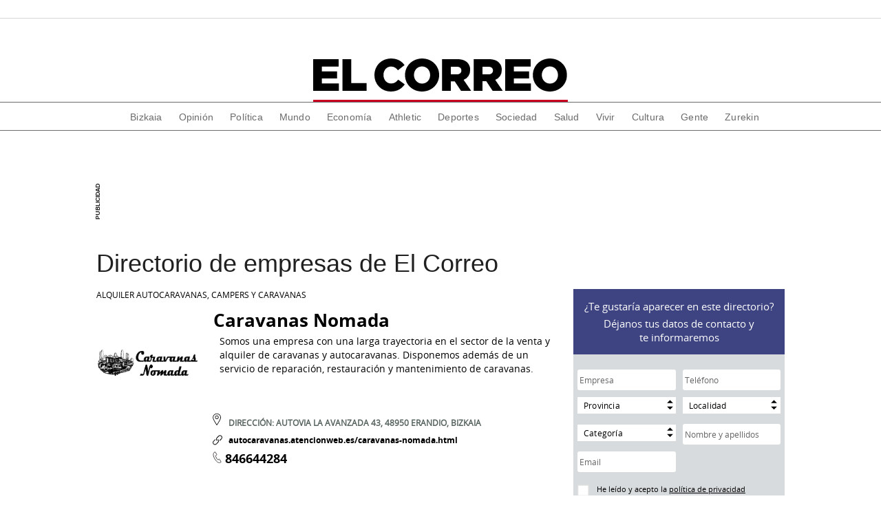

--- FILE ---
content_type: text/html; charset=UTF-8
request_url: https://empresas.elcorreo.com/bizkaia/erandio/turismo-y-hosteleria/alquiler-autocaravanas-campers-y-caravanas/caravanas-nomada_1021.html
body_size: 24958
content:
<!DOCTYPE html>
<html class="red">
<head>
    <title>Caravanas Nomada | Alquiler Autocaravanas, campers y caravanas</title>
    <meta charset="utf-8">
    <meta http-equiv="X-UA-Compatible" content="IE=edge"><script type="text/javascript">(window.NREUM||(NREUM={})).init={ajax:{deny_list:["bam.nr-data.net"]},feature_flags:["soft_nav"]};(window.NREUM||(NREUM={})).loader_config={licenseKey:"c72ce647f9",applicationID:"282630736",browserID:"1134271946"};;/*! For license information please see nr-loader-rum-1.308.0.min.js.LICENSE.txt */
(()=>{var e,t,r={163:(e,t,r)=>{"use strict";r.d(t,{j:()=>E});var n=r(384),i=r(1741);var a=r(2555);r(860).K7.genericEvents;const s="experimental.resources",o="register",c=e=>{if(!e||"string"!=typeof e)return!1;try{document.createDocumentFragment().querySelector(e)}catch{return!1}return!0};var d=r(2614),u=r(944),l=r(8122);const f="[data-nr-mask]",g=e=>(0,l.a)(e,(()=>{const e={feature_flags:[],experimental:{allow_registered_children:!1,resources:!1},mask_selector:"*",block_selector:"[data-nr-block]",mask_input_options:{color:!1,date:!1,"datetime-local":!1,email:!1,month:!1,number:!1,range:!1,search:!1,tel:!1,text:!1,time:!1,url:!1,week:!1,textarea:!1,select:!1,password:!0}};return{ajax:{deny_list:void 0,block_internal:!0,enabled:!0,autoStart:!0},api:{get allow_registered_children(){return e.feature_flags.includes(o)||e.experimental.allow_registered_children},set allow_registered_children(t){e.experimental.allow_registered_children=t},duplicate_registered_data:!1},browser_consent_mode:{enabled:!1},distributed_tracing:{enabled:void 0,exclude_newrelic_header:void 0,cors_use_newrelic_header:void 0,cors_use_tracecontext_headers:void 0,allowed_origins:void 0},get feature_flags(){return e.feature_flags},set feature_flags(t){e.feature_flags=t},generic_events:{enabled:!0,autoStart:!0},harvest:{interval:30},jserrors:{enabled:!0,autoStart:!0},logging:{enabled:!0,autoStart:!0},metrics:{enabled:!0,autoStart:!0},obfuscate:void 0,page_action:{enabled:!0},page_view_event:{enabled:!0,autoStart:!0},page_view_timing:{enabled:!0,autoStart:!0},performance:{capture_marks:!1,capture_measures:!1,capture_detail:!0,resources:{get enabled(){return e.feature_flags.includes(s)||e.experimental.resources},set enabled(t){e.experimental.resources=t},asset_types:[],first_party_domains:[],ignore_newrelic:!0}},privacy:{cookies_enabled:!0},proxy:{assets:void 0,beacon:void 0},session:{expiresMs:d.wk,inactiveMs:d.BB},session_replay:{autoStart:!0,enabled:!1,preload:!1,sampling_rate:10,error_sampling_rate:100,collect_fonts:!1,inline_images:!1,fix_stylesheets:!0,mask_all_inputs:!0,get mask_text_selector(){return e.mask_selector},set mask_text_selector(t){c(t)?e.mask_selector="".concat(t,",").concat(f):""===t||null===t?e.mask_selector=f:(0,u.R)(5,t)},get block_class(){return"nr-block"},get ignore_class(){return"nr-ignore"},get mask_text_class(){return"nr-mask"},get block_selector(){return e.block_selector},set block_selector(t){c(t)?e.block_selector+=",".concat(t):""!==t&&(0,u.R)(6,t)},get mask_input_options(){return e.mask_input_options},set mask_input_options(t){t&&"object"==typeof t?e.mask_input_options={...t,password:!0}:(0,u.R)(7,t)}},session_trace:{enabled:!0,autoStart:!0},soft_navigations:{enabled:!0,autoStart:!0},spa:{enabled:!0,autoStart:!0},ssl:void 0,user_actions:{enabled:!0,elementAttributes:["id","className","tagName","type"]}}})());var p=r(6154),m=r(9324);let h=0;const v={buildEnv:m.F3,distMethod:m.Xs,version:m.xv,originTime:p.WN},b={consented:!1},y={appMetadata:{},get consented(){return this.session?.state?.consent||b.consented},set consented(e){b.consented=e},customTransaction:void 0,denyList:void 0,disabled:!1,harvester:void 0,isolatedBacklog:!1,isRecording:!1,loaderType:void 0,maxBytes:3e4,obfuscator:void 0,onerror:void 0,ptid:void 0,releaseIds:{},session:void 0,timeKeeper:void 0,registeredEntities:[],jsAttributesMetadata:{bytes:0},get harvestCount(){return++h}},_=e=>{const t=(0,l.a)(e,y),r=Object.keys(v).reduce((e,t)=>(e[t]={value:v[t],writable:!1,configurable:!0,enumerable:!0},e),{});return Object.defineProperties(t,r)};var w=r(5701);const x=e=>{const t=e.startsWith("http");e+="/",r.p=t?e:"https://"+e};var R=r(7836),k=r(3241);const A={accountID:void 0,trustKey:void 0,agentID:void 0,licenseKey:void 0,applicationID:void 0,xpid:void 0},S=e=>(0,l.a)(e,A),T=new Set;function E(e,t={},r,s){let{init:o,info:c,loader_config:d,runtime:u={},exposed:l=!0}=t;if(!c){const e=(0,n.pV)();o=e.init,c=e.info,d=e.loader_config}e.init=g(o||{}),e.loader_config=S(d||{}),c.jsAttributes??={},p.bv&&(c.jsAttributes.isWorker=!0),e.info=(0,a.D)(c);const f=e.init,m=[c.beacon,c.errorBeacon];T.has(e.agentIdentifier)||(f.proxy.assets&&(x(f.proxy.assets),m.push(f.proxy.assets)),f.proxy.beacon&&m.push(f.proxy.beacon),e.beacons=[...m],function(e){const t=(0,n.pV)();Object.getOwnPropertyNames(i.W.prototype).forEach(r=>{const n=i.W.prototype[r];if("function"!=typeof n||"constructor"===n)return;let a=t[r];e[r]&&!1!==e.exposed&&"micro-agent"!==e.runtime?.loaderType&&(t[r]=(...t)=>{const n=e[r](...t);return a?a(...t):n})})}(e),(0,n.US)("activatedFeatures",w.B)),u.denyList=[...f.ajax.deny_list||[],...f.ajax.block_internal?m:[]],u.ptid=e.agentIdentifier,u.loaderType=r,e.runtime=_(u),T.has(e.agentIdentifier)||(e.ee=R.ee.get(e.agentIdentifier),e.exposed=l,(0,k.W)({agentIdentifier:e.agentIdentifier,drained:!!w.B?.[e.agentIdentifier],type:"lifecycle",name:"initialize",feature:void 0,data:e.config})),T.add(e.agentIdentifier)}},384:(e,t,r)=>{"use strict";r.d(t,{NT:()=>s,US:()=>u,Zm:()=>o,bQ:()=>d,dV:()=>c,pV:()=>l});var n=r(6154),i=r(1863),a=r(1910);const s={beacon:"bam.nr-data.net",errorBeacon:"bam.nr-data.net"};function o(){return n.gm.NREUM||(n.gm.NREUM={}),void 0===n.gm.newrelic&&(n.gm.newrelic=n.gm.NREUM),n.gm.NREUM}function c(){let e=o();return e.o||(e.o={ST:n.gm.setTimeout,SI:n.gm.setImmediate||n.gm.setInterval,CT:n.gm.clearTimeout,XHR:n.gm.XMLHttpRequest,REQ:n.gm.Request,EV:n.gm.Event,PR:n.gm.Promise,MO:n.gm.MutationObserver,FETCH:n.gm.fetch,WS:n.gm.WebSocket},(0,a.i)(...Object.values(e.o))),e}function d(e,t){let r=o();r.initializedAgents??={},t.initializedAt={ms:(0,i.t)(),date:new Date},r.initializedAgents[e]=t}function u(e,t){o()[e]=t}function l(){return function(){let e=o();const t=e.info||{};e.info={beacon:s.beacon,errorBeacon:s.errorBeacon,...t}}(),function(){let e=o();const t=e.init||{};e.init={...t}}(),c(),function(){let e=o();const t=e.loader_config||{};e.loader_config={...t}}(),o()}},782:(e,t,r)=>{"use strict";r.d(t,{T:()=>n});const n=r(860).K7.pageViewTiming},860:(e,t,r)=>{"use strict";r.d(t,{$J:()=>u,K7:()=>c,P3:()=>d,XX:()=>i,Yy:()=>o,df:()=>a,qY:()=>n,v4:()=>s});const n="events",i="jserrors",a="browser/blobs",s="rum",o="browser/logs",c={ajax:"ajax",genericEvents:"generic_events",jserrors:i,logging:"logging",metrics:"metrics",pageAction:"page_action",pageViewEvent:"page_view_event",pageViewTiming:"page_view_timing",sessionReplay:"session_replay",sessionTrace:"session_trace",softNav:"soft_navigations",spa:"spa"},d={[c.pageViewEvent]:1,[c.pageViewTiming]:2,[c.metrics]:3,[c.jserrors]:4,[c.spa]:5,[c.ajax]:6,[c.sessionTrace]:7,[c.softNav]:8,[c.sessionReplay]:9,[c.logging]:10,[c.genericEvents]:11},u={[c.pageViewEvent]:s,[c.pageViewTiming]:n,[c.ajax]:n,[c.spa]:n,[c.softNav]:n,[c.metrics]:i,[c.jserrors]:i,[c.sessionTrace]:a,[c.sessionReplay]:a,[c.logging]:o,[c.genericEvents]:"ins"}},944:(e,t,r)=>{"use strict";r.d(t,{R:()=>i});var n=r(3241);function i(e,t){"function"==typeof console.debug&&(console.debug("New Relic Warning: https://github.com/newrelic/newrelic-browser-agent/blob/main/docs/warning-codes.md#".concat(e),t),(0,n.W)({agentIdentifier:null,drained:null,type:"data",name:"warn",feature:"warn",data:{code:e,secondary:t}}))}},1687:(e,t,r)=>{"use strict";r.d(t,{Ak:()=>d,Ze:()=>f,x3:()=>u});var n=r(3241),i=r(7836),a=r(3606),s=r(860),o=r(2646);const c={};function d(e,t){const r={staged:!1,priority:s.P3[t]||0};l(e),c[e].get(t)||c[e].set(t,r)}function u(e,t){e&&c[e]&&(c[e].get(t)&&c[e].delete(t),p(e,t,!1),c[e].size&&g(e))}function l(e){if(!e)throw new Error("agentIdentifier required");c[e]||(c[e]=new Map)}function f(e="",t="feature",r=!1){if(l(e),!e||!c[e].get(t)||r)return p(e,t);c[e].get(t).staged=!0,g(e)}function g(e){const t=Array.from(c[e]);t.every(([e,t])=>t.staged)&&(t.sort((e,t)=>e[1].priority-t[1].priority),t.forEach(([t])=>{c[e].delete(t),p(e,t)}))}function p(e,t,r=!0){const s=e?i.ee.get(e):i.ee,c=a.i.handlers;if(!s.aborted&&s.backlog&&c){if((0,n.W)({agentIdentifier:e,type:"lifecycle",name:"drain",feature:t}),r){const e=s.backlog[t],r=c[t];if(r){for(let t=0;e&&t<e.length;++t)m(e[t],r);Object.entries(r).forEach(([e,t])=>{Object.values(t||{}).forEach(t=>{t[0]?.on&&t[0]?.context()instanceof o.y&&t[0].on(e,t[1])})})}}s.isolatedBacklog||delete c[t],s.backlog[t]=null,s.emit("drain-"+t,[])}}function m(e,t){var r=e[1];Object.values(t[r]||{}).forEach(t=>{var r=e[0];if(t[0]===r){var n=t[1],i=e[3],a=e[2];n.apply(i,a)}})}},1738:(e,t,r)=>{"use strict";r.d(t,{U:()=>g,Y:()=>f});var n=r(3241),i=r(9908),a=r(1863),s=r(944),o=r(5701),c=r(3969),d=r(8362),u=r(860),l=r(4261);function f(e,t,r,a){const f=a||r;!f||f[e]&&f[e]!==d.d.prototype[e]||(f[e]=function(){(0,i.p)(c.xV,["API/"+e+"/called"],void 0,u.K7.metrics,r.ee),(0,n.W)({agentIdentifier:r.agentIdentifier,drained:!!o.B?.[r.agentIdentifier],type:"data",name:"api",feature:l.Pl+e,data:{}});try{return t.apply(this,arguments)}catch(e){(0,s.R)(23,e)}})}function g(e,t,r,n,s){const o=e.info;null===r?delete o.jsAttributes[t]:o.jsAttributes[t]=r,(s||null===r)&&(0,i.p)(l.Pl+n,[(0,a.t)(),t,r],void 0,"session",e.ee)}},1741:(e,t,r)=>{"use strict";r.d(t,{W:()=>a});var n=r(944),i=r(4261);class a{#e(e,...t){if(this[e]!==a.prototype[e])return this[e](...t);(0,n.R)(35,e)}addPageAction(e,t){return this.#e(i.hG,e,t)}register(e){return this.#e(i.eY,e)}recordCustomEvent(e,t){return this.#e(i.fF,e,t)}setPageViewName(e,t){return this.#e(i.Fw,e,t)}setCustomAttribute(e,t,r){return this.#e(i.cD,e,t,r)}noticeError(e,t){return this.#e(i.o5,e,t)}setUserId(e,t=!1){return this.#e(i.Dl,e,t)}setApplicationVersion(e){return this.#e(i.nb,e)}setErrorHandler(e){return this.#e(i.bt,e)}addRelease(e,t){return this.#e(i.k6,e,t)}log(e,t){return this.#e(i.$9,e,t)}start(){return this.#e(i.d3)}finished(e){return this.#e(i.BL,e)}recordReplay(){return this.#e(i.CH)}pauseReplay(){return this.#e(i.Tb)}addToTrace(e){return this.#e(i.U2,e)}setCurrentRouteName(e){return this.#e(i.PA,e)}interaction(e){return this.#e(i.dT,e)}wrapLogger(e,t,r){return this.#e(i.Wb,e,t,r)}measure(e,t){return this.#e(i.V1,e,t)}consent(e){return this.#e(i.Pv,e)}}},1863:(e,t,r)=>{"use strict";function n(){return Math.floor(performance.now())}r.d(t,{t:()=>n})},1910:(e,t,r)=>{"use strict";r.d(t,{i:()=>a});var n=r(944);const i=new Map;function a(...e){return e.every(e=>{if(i.has(e))return i.get(e);const t="function"==typeof e?e.toString():"",r=t.includes("[native code]"),a=t.includes("nrWrapper");return r||a||(0,n.R)(64,e?.name||t),i.set(e,r),r})}},2555:(e,t,r)=>{"use strict";r.d(t,{D:()=>o,f:()=>s});var n=r(384),i=r(8122);const a={beacon:n.NT.beacon,errorBeacon:n.NT.errorBeacon,licenseKey:void 0,applicationID:void 0,sa:void 0,queueTime:void 0,applicationTime:void 0,ttGuid:void 0,user:void 0,account:void 0,product:void 0,extra:void 0,jsAttributes:{},userAttributes:void 0,atts:void 0,transactionName:void 0,tNamePlain:void 0};function s(e){try{return!!e.licenseKey&&!!e.errorBeacon&&!!e.applicationID}catch(e){return!1}}const o=e=>(0,i.a)(e,a)},2614:(e,t,r)=>{"use strict";r.d(t,{BB:()=>s,H3:()=>n,g:()=>d,iL:()=>c,tS:()=>o,uh:()=>i,wk:()=>a});const n="NRBA",i="SESSION",a=144e5,s=18e5,o={STARTED:"session-started",PAUSE:"session-pause",RESET:"session-reset",RESUME:"session-resume",UPDATE:"session-update"},c={SAME_TAB:"same-tab",CROSS_TAB:"cross-tab"},d={OFF:0,FULL:1,ERROR:2}},2646:(e,t,r)=>{"use strict";r.d(t,{y:()=>n});class n{constructor(e){this.contextId=e}}},2843:(e,t,r)=>{"use strict";r.d(t,{G:()=>a,u:()=>i});var n=r(3878);function i(e,t=!1,r,i){(0,n.DD)("visibilitychange",function(){if(t)return void("hidden"===document.visibilityState&&e());e(document.visibilityState)},r,i)}function a(e,t,r){(0,n.sp)("pagehide",e,t,r)}},3241:(e,t,r)=>{"use strict";r.d(t,{W:()=>a});var n=r(6154);const i="newrelic";function a(e={}){try{n.gm.dispatchEvent(new CustomEvent(i,{detail:e}))}catch(e){}}},3606:(e,t,r)=>{"use strict";r.d(t,{i:()=>a});var n=r(9908);a.on=s;var i=a.handlers={};function a(e,t,r,a){s(a||n.d,i,e,t,r)}function s(e,t,r,i,a){a||(a="feature"),e||(e=n.d);var s=t[a]=t[a]||{};(s[r]=s[r]||[]).push([e,i])}},3878:(e,t,r)=>{"use strict";function n(e,t){return{capture:e,passive:!1,signal:t}}function i(e,t,r=!1,i){window.addEventListener(e,t,n(r,i))}function a(e,t,r=!1,i){document.addEventListener(e,t,n(r,i))}r.d(t,{DD:()=>a,jT:()=>n,sp:()=>i})},3969:(e,t,r)=>{"use strict";r.d(t,{TZ:()=>n,XG:()=>o,rs:()=>i,xV:()=>s,z_:()=>a});const n=r(860).K7.metrics,i="sm",a="cm",s="storeSupportabilityMetrics",o="storeEventMetrics"},4234:(e,t,r)=>{"use strict";r.d(t,{W:()=>a});var n=r(7836),i=r(1687);class a{constructor(e,t){this.agentIdentifier=e,this.ee=n.ee.get(e),this.featureName=t,this.blocked=!1}deregisterDrain(){(0,i.x3)(this.agentIdentifier,this.featureName)}}},4261:(e,t,r)=>{"use strict";r.d(t,{$9:()=>d,BL:()=>o,CH:()=>g,Dl:()=>_,Fw:()=>y,PA:()=>h,Pl:()=>n,Pv:()=>k,Tb:()=>l,U2:()=>a,V1:()=>R,Wb:()=>x,bt:()=>b,cD:()=>v,d3:()=>w,dT:()=>c,eY:()=>p,fF:()=>f,hG:()=>i,k6:()=>s,nb:()=>m,o5:()=>u});const n="api-",i="addPageAction",a="addToTrace",s="addRelease",o="finished",c="interaction",d="log",u="noticeError",l="pauseReplay",f="recordCustomEvent",g="recordReplay",p="register",m="setApplicationVersion",h="setCurrentRouteName",v="setCustomAttribute",b="setErrorHandler",y="setPageViewName",_="setUserId",w="start",x="wrapLogger",R="measure",k="consent"},5289:(e,t,r)=>{"use strict";r.d(t,{GG:()=>s,Qr:()=>c,sB:()=>o});var n=r(3878),i=r(6389);function a(){return"undefined"==typeof document||"complete"===document.readyState}function s(e,t){if(a())return e();const r=(0,i.J)(e),s=setInterval(()=>{a()&&(clearInterval(s),r())},500);(0,n.sp)("load",r,t)}function o(e){if(a())return e();(0,n.DD)("DOMContentLoaded",e)}function c(e){if(a())return e();(0,n.sp)("popstate",e)}},5607:(e,t,r)=>{"use strict";r.d(t,{W:()=>n});const n=(0,r(9566).bz)()},5701:(e,t,r)=>{"use strict";r.d(t,{B:()=>a,t:()=>s});var n=r(3241);const i=new Set,a={};function s(e,t){const r=t.agentIdentifier;a[r]??={},e&&"object"==typeof e&&(i.has(r)||(t.ee.emit("rumresp",[e]),a[r]=e,i.add(r),(0,n.W)({agentIdentifier:r,loaded:!0,drained:!0,type:"lifecycle",name:"load",feature:void 0,data:e})))}},6154:(e,t,r)=>{"use strict";r.d(t,{OF:()=>c,RI:()=>i,WN:()=>u,bv:()=>a,eN:()=>l,gm:()=>s,mw:()=>o,sb:()=>d});var n=r(1863);const i="undefined"!=typeof window&&!!window.document,a="undefined"!=typeof WorkerGlobalScope&&("undefined"!=typeof self&&self instanceof WorkerGlobalScope&&self.navigator instanceof WorkerNavigator||"undefined"!=typeof globalThis&&globalThis instanceof WorkerGlobalScope&&globalThis.navigator instanceof WorkerNavigator),s=i?window:"undefined"!=typeof WorkerGlobalScope&&("undefined"!=typeof self&&self instanceof WorkerGlobalScope&&self||"undefined"!=typeof globalThis&&globalThis instanceof WorkerGlobalScope&&globalThis),o=Boolean("hidden"===s?.document?.visibilityState),c=/iPad|iPhone|iPod/.test(s.navigator?.userAgent),d=c&&"undefined"==typeof SharedWorker,u=((()=>{const e=s.navigator?.userAgent?.match(/Firefox[/\s](\d+\.\d+)/);Array.isArray(e)&&e.length>=2&&e[1]})(),Date.now()-(0,n.t)()),l=()=>"undefined"!=typeof PerformanceNavigationTiming&&s?.performance?.getEntriesByType("navigation")?.[0]?.responseStart},6389:(e,t,r)=>{"use strict";function n(e,t=500,r={}){const n=r?.leading||!1;let i;return(...r)=>{n&&void 0===i&&(e.apply(this,r),i=setTimeout(()=>{i=clearTimeout(i)},t)),n||(clearTimeout(i),i=setTimeout(()=>{e.apply(this,r)},t))}}function i(e){let t=!1;return(...r)=>{t||(t=!0,e.apply(this,r))}}r.d(t,{J:()=>i,s:()=>n})},6630:(e,t,r)=>{"use strict";r.d(t,{T:()=>n});const n=r(860).K7.pageViewEvent},7699:(e,t,r)=>{"use strict";r.d(t,{It:()=>a,KC:()=>o,No:()=>i,qh:()=>s});var n=r(860);const i=16e3,a=1e6,s="SESSION_ERROR",o={[n.K7.logging]:!0,[n.K7.genericEvents]:!1,[n.K7.jserrors]:!1,[n.K7.ajax]:!1}},7836:(e,t,r)=>{"use strict";r.d(t,{P:()=>o,ee:()=>c});var n=r(384),i=r(8990),a=r(2646),s=r(5607);const o="nr@context:".concat(s.W),c=function e(t,r){var n={},s={},u={},l=!1;try{l=16===r.length&&d.initializedAgents?.[r]?.runtime.isolatedBacklog}catch(e){}var f={on:p,addEventListener:p,removeEventListener:function(e,t){var r=n[e];if(!r)return;for(var i=0;i<r.length;i++)r[i]===t&&r.splice(i,1)},emit:function(e,r,n,i,a){!1!==a&&(a=!0);if(c.aborted&&!i)return;t&&a&&t.emit(e,r,n);var o=g(n);m(e).forEach(e=>{e.apply(o,r)});var d=v()[s[e]];d&&d.push([f,e,r,o]);return o},get:h,listeners:m,context:g,buffer:function(e,t){const r=v();if(t=t||"feature",f.aborted)return;Object.entries(e||{}).forEach(([e,n])=>{s[n]=t,t in r||(r[t]=[])})},abort:function(){f._aborted=!0,Object.keys(f.backlog).forEach(e=>{delete f.backlog[e]})},isBuffering:function(e){return!!v()[s[e]]},debugId:r,backlog:l?{}:t&&"object"==typeof t.backlog?t.backlog:{},isolatedBacklog:l};return Object.defineProperty(f,"aborted",{get:()=>{let e=f._aborted||!1;return e||(t&&(e=t.aborted),e)}}),f;function g(e){return e&&e instanceof a.y?e:e?(0,i.I)(e,o,()=>new a.y(o)):new a.y(o)}function p(e,t){n[e]=m(e).concat(t)}function m(e){return n[e]||[]}function h(t){return u[t]=u[t]||e(f,t)}function v(){return f.backlog}}(void 0,"globalEE"),d=(0,n.Zm)();d.ee||(d.ee=c)},8122:(e,t,r)=>{"use strict";r.d(t,{a:()=>i});var n=r(944);function i(e,t){try{if(!e||"object"!=typeof e)return(0,n.R)(3);if(!t||"object"!=typeof t)return(0,n.R)(4);const r=Object.create(Object.getPrototypeOf(t),Object.getOwnPropertyDescriptors(t)),a=0===Object.keys(r).length?e:r;for(let s in a)if(void 0!==e[s])try{if(null===e[s]){r[s]=null;continue}Array.isArray(e[s])&&Array.isArray(t[s])?r[s]=Array.from(new Set([...e[s],...t[s]])):"object"==typeof e[s]&&"object"==typeof t[s]?r[s]=i(e[s],t[s]):r[s]=e[s]}catch(e){r[s]||(0,n.R)(1,e)}return r}catch(e){(0,n.R)(2,e)}}},8362:(e,t,r)=>{"use strict";r.d(t,{d:()=>a});var n=r(9566),i=r(1741);class a extends i.W{agentIdentifier=(0,n.LA)(16)}},8374:(e,t,r)=>{r.nc=(()=>{try{return document?.currentScript?.nonce}catch(e){}return""})()},8990:(e,t,r)=>{"use strict";r.d(t,{I:()=>i});var n=Object.prototype.hasOwnProperty;function i(e,t,r){if(n.call(e,t))return e[t];var i=r();if(Object.defineProperty&&Object.keys)try{return Object.defineProperty(e,t,{value:i,writable:!0,enumerable:!1}),i}catch(e){}return e[t]=i,i}},9324:(e,t,r)=>{"use strict";r.d(t,{F3:()=>i,Xs:()=>a,xv:()=>n});const n="1.308.0",i="PROD",a="CDN"},9566:(e,t,r)=>{"use strict";r.d(t,{LA:()=>o,bz:()=>s});var n=r(6154);const i="xxxxxxxx-xxxx-4xxx-yxxx-xxxxxxxxxxxx";function a(e,t){return e?15&e[t]:16*Math.random()|0}function s(){const e=n.gm?.crypto||n.gm?.msCrypto;let t,r=0;return e&&e.getRandomValues&&(t=e.getRandomValues(new Uint8Array(30))),i.split("").map(e=>"x"===e?a(t,r++).toString(16):"y"===e?(3&a()|8).toString(16):e).join("")}function o(e){const t=n.gm?.crypto||n.gm?.msCrypto;let r,i=0;t&&t.getRandomValues&&(r=t.getRandomValues(new Uint8Array(e)));const s=[];for(var o=0;o<e;o++)s.push(a(r,i++).toString(16));return s.join("")}},9908:(e,t,r)=>{"use strict";r.d(t,{d:()=>n,p:()=>i});var n=r(7836).ee.get("handle");function i(e,t,r,i,a){a?(a.buffer([e],i),a.emit(e,t,r)):(n.buffer([e],i),n.emit(e,t,r))}}},n={};function i(e){var t=n[e];if(void 0!==t)return t.exports;var a=n[e]={exports:{}};return r[e](a,a.exports,i),a.exports}i.m=r,i.d=(e,t)=>{for(var r in t)i.o(t,r)&&!i.o(e,r)&&Object.defineProperty(e,r,{enumerable:!0,get:t[r]})},i.f={},i.e=e=>Promise.all(Object.keys(i.f).reduce((t,r)=>(i.f[r](e,t),t),[])),i.u=e=>"nr-rum-1.308.0.min.js",i.o=(e,t)=>Object.prototype.hasOwnProperty.call(e,t),e={},t="NRBA-1.308.0.PROD:",i.l=(r,n,a,s)=>{if(e[r])e[r].push(n);else{var o,c;if(void 0!==a)for(var d=document.getElementsByTagName("script"),u=0;u<d.length;u++){var l=d[u];if(l.getAttribute("src")==r||l.getAttribute("data-webpack")==t+a){o=l;break}}if(!o){c=!0;var f={296:"sha512-+MIMDsOcckGXa1EdWHqFNv7P+JUkd5kQwCBr3KE6uCvnsBNUrdSt4a/3/L4j4TxtnaMNjHpza2/erNQbpacJQA=="};(o=document.createElement("script")).charset="utf-8",i.nc&&o.setAttribute("nonce",i.nc),o.setAttribute("data-webpack",t+a),o.src=r,0!==o.src.indexOf(window.location.origin+"/")&&(o.crossOrigin="anonymous"),f[s]&&(o.integrity=f[s])}e[r]=[n];var g=(t,n)=>{o.onerror=o.onload=null,clearTimeout(p);var i=e[r];if(delete e[r],o.parentNode&&o.parentNode.removeChild(o),i&&i.forEach(e=>e(n)),t)return t(n)},p=setTimeout(g.bind(null,void 0,{type:"timeout",target:o}),12e4);o.onerror=g.bind(null,o.onerror),o.onload=g.bind(null,o.onload),c&&document.head.appendChild(o)}},i.r=e=>{"undefined"!=typeof Symbol&&Symbol.toStringTag&&Object.defineProperty(e,Symbol.toStringTag,{value:"Module"}),Object.defineProperty(e,"__esModule",{value:!0})},i.p="https://js-agent.newrelic.com/",(()=>{var e={374:0,840:0};i.f.j=(t,r)=>{var n=i.o(e,t)?e[t]:void 0;if(0!==n)if(n)r.push(n[2]);else{var a=new Promise((r,i)=>n=e[t]=[r,i]);r.push(n[2]=a);var s=i.p+i.u(t),o=new Error;i.l(s,r=>{if(i.o(e,t)&&(0!==(n=e[t])&&(e[t]=void 0),n)){var a=r&&("load"===r.type?"missing":r.type),s=r&&r.target&&r.target.src;o.message="Loading chunk "+t+" failed: ("+a+": "+s+")",o.name="ChunkLoadError",o.type=a,o.request=s,n[1](o)}},"chunk-"+t,t)}};var t=(t,r)=>{var n,a,[s,o,c]=r,d=0;if(s.some(t=>0!==e[t])){for(n in o)i.o(o,n)&&(i.m[n]=o[n]);if(c)c(i)}for(t&&t(r);d<s.length;d++)a=s[d],i.o(e,a)&&e[a]&&e[a][0](),e[a]=0},r=self["webpackChunk:NRBA-1.308.0.PROD"]=self["webpackChunk:NRBA-1.308.0.PROD"]||[];r.forEach(t.bind(null,0)),r.push=t.bind(null,r.push.bind(r))})(),(()=>{"use strict";i(8374);var e=i(8362),t=i(860);const r=Object.values(t.K7);var n=i(163);var a=i(9908),s=i(1863),o=i(4261),c=i(1738);var d=i(1687),u=i(4234),l=i(5289),f=i(6154),g=i(944),p=i(384);const m=e=>f.RI&&!0===e?.privacy.cookies_enabled;function h(e){return!!(0,p.dV)().o.MO&&m(e)&&!0===e?.session_trace.enabled}var v=i(6389),b=i(7699);class y extends u.W{constructor(e,t){super(e.agentIdentifier,t),this.agentRef=e,this.abortHandler=void 0,this.featAggregate=void 0,this.loadedSuccessfully=void 0,this.onAggregateImported=new Promise(e=>{this.loadedSuccessfully=e}),this.deferred=Promise.resolve(),!1===e.init[this.featureName].autoStart?this.deferred=new Promise((t,r)=>{this.ee.on("manual-start-all",(0,v.J)(()=>{(0,d.Ak)(e.agentIdentifier,this.featureName),t()}))}):(0,d.Ak)(e.agentIdentifier,t)}importAggregator(e,t,r={}){if(this.featAggregate)return;const n=async()=>{let n;await this.deferred;try{if(m(e.init)){const{setupAgentSession:t}=await i.e(296).then(i.bind(i,3305));n=t(e)}}catch(e){(0,g.R)(20,e),this.ee.emit("internal-error",[e]),(0,a.p)(b.qh,[e],void 0,this.featureName,this.ee)}try{if(!this.#t(this.featureName,n,e.init))return(0,d.Ze)(this.agentIdentifier,this.featureName),void this.loadedSuccessfully(!1);const{Aggregate:i}=await t();this.featAggregate=new i(e,r),e.runtime.harvester.initializedAggregates.push(this.featAggregate),this.loadedSuccessfully(!0)}catch(e){(0,g.R)(34,e),this.abortHandler?.(),(0,d.Ze)(this.agentIdentifier,this.featureName,!0),this.loadedSuccessfully(!1),this.ee&&this.ee.abort()}};f.RI?(0,l.GG)(()=>n(),!0):n()}#t(e,r,n){if(this.blocked)return!1;switch(e){case t.K7.sessionReplay:return h(n)&&!!r;case t.K7.sessionTrace:return!!r;default:return!0}}}var _=i(6630),w=i(2614),x=i(3241);class R extends y{static featureName=_.T;constructor(e){var t;super(e,_.T),this.setupInspectionEvents(e.agentIdentifier),t=e,(0,c.Y)(o.Fw,function(e,r){"string"==typeof e&&("/"!==e.charAt(0)&&(e="/"+e),t.runtime.customTransaction=(r||"http://custom.transaction")+e,(0,a.p)(o.Pl+o.Fw,[(0,s.t)()],void 0,void 0,t.ee))},t),this.importAggregator(e,()=>i.e(296).then(i.bind(i,3943)))}setupInspectionEvents(e){const t=(t,r)=>{t&&(0,x.W)({agentIdentifier:e,timeStamp:t.timeStamp,loaded:"complete"===t.target.readyState,type:"window",name:r,data:t.target.location+""})};(0,l.sB)(e=>{t(e,"DOMContentLoaded")}),(0,l.GG)(e=>{t(e,"load")}),(0,l.Qr)(e=>{t(e,"navigate")}),this.ee.on(w.tS.UPDATE,(t,r)=>{(0,x.W)({agentIdentifier:e,type:"lifecycle",name:"session",data:r})})}}class k extends e.d{constructor(e){var t;(super(),f.gm)?(this.features={},(0,p.bQ)(this.agentIdentifier,this),this.desiredFeatures=new Set(e.features||[]),this.desiredFeatures.add(R),(0,n.j)(this,e,e.loaderType||"agent"),t=this,(0,c.Y)(o.cD,function(e,r,n=!1){if("string"==typeof e){if(["string","number","boolean"].includes(typeof r)||null===r)return(0,c.U)(t,e,r,o.cD,n);(0,g.R)(40,typeof r)}else(0,g.R)(39,typeof e)},t),function(e){(0,c.Y)(o.Dl,function(t,r=!1){if("string"!=typeof t&&null!==t)return void(0,g.R)(41,typeof t);const n=e.info.jsAttributes["enduser.id"];r&&null!=n&&n!==t?(0,a.p)(o.Pl+"setUserIdAndResetSession",[t],void 0,"session",e.ee):(0,c.U)(e,"enduser.id",t,o.Dl,!0)},e)}(this),function(e){(0,c.Y)(o.nb,function(t){if("string"==typeof t||null===t)return(0,c.U)(e,"application.version",t,o.nb,!1);(0,g.R)(42,typeof t)},e)}(this),function(e){(0,c.Y)(o.d3,function(){e.ee.emit("manual-start-all")},e)}(this),function(e){(0,c.Y)(o.Pv,function(t=!0){if("boolean"==typeof t){if((0,a.p)(o.Pl+o.Pv,[t],void 0,"session",e.ee),e.runtime.consented=t,t){const t=e.features.page_view_event;t.onAggregateImported.then(e=>{const r=t.featAggregate;e&&!r.sentRum&&r.sendRum()})}}else(0,g.R)(65,typeof t)},e)}(this),this.run()):(0,g.R)(21)}get config(){return{info:this.info,init:this.init,loader_config:this.loader_config,runtime:this.runtime}}get api(){return this}run(){try{const e=function(e){const t={};return r.forEach(r=>{t[r]=!!e[r]?.enabled}),t}(this.init),n=[...this.desiredFeatures];n.sort((e,r)=>t.P3[e.featureName]-t.P3[r.featureName]),n.forEach(r=>{if(!e[r.featureName]&&r.featureName!==t.K7.pageViewEvent)return;if(r.featureName===t.K7.spa)return void(0,g.R)(67);const n=function(e){switch(e){case t.K7.ajax:return[t.K7.jserrors];case t.K7.sessionTrace:return[t.K7.ajax,t.K7.pageViewEvent];case t.K7.sessionReplay:return[t.K7.sessionTrace];case t.K7.pageViewTiming:return[t.K7.pageViewEvent];default:return[]}}(r.featureName).filter(e=>!(e in this.features));n.length>0&&(0,g.R)(36,{targetFeature:r.featureName,missingDependencies:n}),this.features[r.featureName]=new r(this)})}catch(e){(0,g.R)(22,e);for(const e in this.features)this.features[e].abortHandler?.();const t=(0,p.Zm)();delete t.initializedAgents[this.agentIdentifier]?.features,delete this.sharedAggregator;return t.ee.get(this.agentIdentifier).abort(),!1}}}var A=i(2843),S=i(782);class T extends y{static featureName=S.T;constructor(e){super(e,S.T),f.RI&&((0,A.u)(()=>(0,a.p)("docHidden",[(0,s.t)()],void 0,S.T,this.ee),!0),(0,A.G)(()=>(0,a.p)("winPagehide",[(0,s.t)()],void 0,S.T,this.ee)),this.importAggregator(e,()=>i.e(296).then(i.bind(i,2117))))}}var E=i(3969);class I extends y{static featureName=E.TZ;constructor(e){super(e,E.TZ),f.RI&&document.addEventListener("securitypolicyviolation",e=>{(0,a.p)(E.xV,["Generic/CSPViolation/Detected"],void 0,this.featureName,this.ee)}),this.importAggregator(e,()=>i.e(296).then(i.bind(i,9623)))}}new k({features:[R,T,I],loaderType:"lite"})})()})();</script>
    <meta name="description" content="Toda la información de Caravanas Nomada. Encuentra los mejores profesionales del sector en el directorio de empresas de El Correo">
    <meta name="keywords" content="">
    <meta name="viewport" content="width=device-width, initial-scale=1.0, maximum-scale=1.0, user-scalable=0">
    <meta name = "format-detection" content = "telephone=no">
    <link rel="shortcut icon" href="/images/logos/elcorreo/favicon.ico?v=6" type="image/x-icon" />

    <script type='text/javascript'>
    var googletag = googletag || {};
    googletag.cmd = googletag.cmd || [];
    (function() {
    var gads = document.createElement('script');
    gads.async = true;
    gads.type = 'text/javascript';
    var useSSL = 'https:' == document.location.protocol;
    gads.src = (useSSL ? 'https:' : 'http:') + 
    '//www.googletagservices.com/tag/js/gpt.js';
    var node = document.getElementsByTagName('script')[0];
    node.parentNode.insertBefore(gads, node);
    })();
</script>

<script type='text/javascript'>

    googletag.cmd.push(function() {

        var mapping = googletag.sizeMapping().
            addSize([320, 0], [320,50]). // Movil
            addSize([980, 0], [980,90]). // Desktop
            build();

            
        googletag.defineSlot('/4900/vocento.elcorreodigital/empresas/detalle', [300,250], 'publi_robapaginas').addService(googletag.pubads()).setTargeting("pos", "robapaginas").setCollapseEmptyDiv(true);
        googletag.defineSlot('/4900/vocento.elcorreodigital/empresas/detalle', [980,90], 'publi_megabanner').addService(googletag.pubads()).setTargeting("pos", "megabanner").defineSizeMapping(mapping).setCollapseEmptyDiv(true);
        
    
        googletag.pubads().enableAsyncRendering();
        googletag.enableServices();
    });
</script>


    <link rel="stylesheet" href="/css/starfish.css?v=6" />
            <link rel="stylesheet" href="/css/starfish-subhome.css?v=6" />
        <link rel="stylesheet" href="/css/main.min.css?v=6" />
                    <link rel="amphtml" href='/bizkaia/erandio/turismo-y-hosteleria/alquiler-autocaravanas-campers-y-caravanas/amp/caravanas-nomada_1021.html' />
              <script type="application/ld+json">
        {
                      "@context" : "http://schema.org",
            "@type" : "Localbusiness",
            "name": "Caravanas Nomada",
            "url" : "https://autocaravanas.atencionweb.es/caravanas-nomada.html",
            "image": "http://empresas.elcorreo.com/images/empresas/caravanas-nomada_logo1707844104.jpg",
            "openinghours":"",
            "description" : "Somos una empresa con una larga trayectoria en el sector de la venta y alquiler de caravanas y autocaravanas. Disponemos además de un servicio de reparación, restauración y mantenimiento de caravanas.",
            "address": {
              "@type": "PostalAddress",
              "streetAddress": "Autovia la Avanzada,43",
              "addressRegion": "Bizkaia",
              "addressLocality": "Erandio",
              "postalCode": "48950",
              "addressCountry": "ES",
              "telephone": "+34846644284"
            }
                  }
      </script>
              <link rel="canonical" href="https://empresas.elcorreo.com/bizkaia/erandio/turismo-y-hosteleria/alquiler-autocaravanas-campers-y-caravanas/caravanas-nomada_1021.html" />
          
    <!-- Inlinte TAG. custom Vocento Versión documento 1.1 -->
    <script type="text/javascript">

      var lDcs = [

      {'b':'a','l':/[áàâãä]/g},

      {'b':'e','l':/[éèêë]/g},

      {'b':'i','l':/[íìîï]/g},

      {'b':'o','l':/[óòôõö]/g},

      {'b':'u','l':/[úùûü]/g},

      {'b':'n','l':/[ñ]/g},

      {'b':'c','l':/[ç]/g},

      {'b':'-','l':/[\. \-]+/g},

      {'b':'_','l':/[|/_]+/g},

      {'b':'','l':/[^a-z_0-9-]+/g},

      {'b':'-','l':/[\-]+/g},

      {'b':'_','l':/[\-]*_[\-]*/g} ];

      function normat(t) {str=t;str=str.toLowerCase();

       for(var i=0; i<lDcs.length; i++)   {

          str = str.replace(lDcs[i].l, lDcs[i].b); }

       return str;

      }

    </script>
    <!-- Declaración de variables -->
    <!-- Incluir esta sección del código dentro de la parte <head></head> del documento. -->
    <script type="text/javascript"> 
      // Variables Editoriales
      var ns_site='elcorreo';
      var voc_site=ns_site;
      var voc_se='directorio-empresas';
      var voc_s1=normat('Bizkaia');
      var voc_s2=normat('Erandio');
      var voc_s3=normat('Turismo y hostelería');
      var voc_s4=normat('Alquiler Autocaravanas, campers y caravanas');
      var voc_tn='Caravanas Nomada';
      var voc_tc='ficha.producto';
      var voc_tcnew='ficha.producto';
      var voc_ed="";
      var voc_au="";
      var voc_or="";
      var voc_pr=1;
      var voc_fep="";
      var voc_fem="";
      var voc_pl="";
      var voc_pu="";
      var voc_ate="";
      var voc_adp="";
      var voc_adb="";
      var voc_idi="";
      var voc_ho=0; (document.referrer==('http://'+document.domain+'/') || document.referrer==('http://'+document.domain+'/index.asp') || document.referrer==('http://'+document.domain+'/index.html')) ? voc_ho = 1 : voc_ho = 0;
      var ns_http_status=ns_http_status||"";

      // Variable name: concatenación de variables

      var voc_name=(voc_se!=''?voc_se+'.':'')+(voc_s1!=''?voc_s1+'.':'')+(voc_s2!=''?voc_s2+'.':'')+(voc_s3!=''?voc_s3+'.':'')+(voc_s4!=''?voc_s4+'.':'')+voc_tn;

      // Variables identificación de usuarios

      var voc_usrid=""; 
      var voc_usrser=""; 
      var voc_usrsvs=""; 
      if(typeof vocUserGetData=='function')
      {voc_usrid=vocUserGetData('uid')||"";voc_usrid=voc_usrid||'';voc_usrid=voc_usrid.replace(/=/g,".");}
      var voc_tusr=""; (typeof 
      getUserType=='function')?voc_tusr=getUserType():voc_tusr="anonimo";voc_tusr=voc_tusr||"";
      var voc_usrcp=""; (typeof vocUserGetData=='function')?voc_usrcp=vocUserGetData('zip'):voc_usrcp="";voc_usrcp=voc_usrcp||"";
      var voc_usrgen=""; (typeof vocUserGetData=='function')?voc_usrgen=vocUserGetData('gender'):voc_usrgen="";voc_usrgen=voc_usrgen||"";
      var voc_usrag=""; (typeof vocUserGetData=='function')?voc_usrag=vocUserGetData('age'):voc_usrag="";voc_usrag=voc_usrag||"";

      // Variables muro de pago
      var voc_pw_pid = '';
      var voc_pw_meter = '';
      var voc_pw_count = '';
      var voc_pw_max = '';
      var voc_pw_result = '';
      var voc_pw_cookie = '';

      //Adblockers, Krux y Topics.
      var voc_adb=0; 
      if(typeof checkAdBlock=='undefined') {voc_adb=1;};
      if(typeof window.Krux=='undefined'){voc_krux=0;}
      var voc_top= voc_top||"";

    </script>
    <!-- //Declaración de variables -->
            <script src="//static.vocstatic.com/voonto2/latest/voonto.js" data-experiment="vocento/script" data-cmp="true" data-cmp-position="bottom"></script>
        <script src="//static.vocstatic.com/tag-manager/latest/vtm.js" data-analytics-id="ppee_pro" data-append="true"></script>
        <script src='https://www.google.com/recaptcha/api.js'></script>
    <script>
     function captchaContactForm(token) {
       $("form[name=ContactForm]").submit();
     }
    </script>
</head>

	<body style="background: #FFFFFF">
		<!-- Start GTM -->
	<noscript><iframe src="//www.googletagmanager.com/ns.html?id=GTM-5ZTKPT"
					  height="0" width="0" style="display:none;visibility:hidden"></iframe></noscript>
	<script>(function(w,d,s,l,i){w[l]=w[l]||[];w[l].push({'gtm.start':
					new Date().getTime(),event:'gtm.js'});var f=d.getElementsByTagName(s)[0],
				j=d.createElement(s),dl=l!='dataLayer'?'&l='+l:'';j.async=true;j.src=
				'//www.googletagmanager.com/gtm.js?id='+i+dl;f.parentNode.insertBefore(j,f);
		})(window,document,'script','dataLayer','GTM-5ZTKPT');</script>
	<!-- End GTM -->

							
	<noscript><img src="//sadbmetrics.elcorreo.com/b/ss/vocelcorreo,voces/1/G.4--S/123456789?pageName=&g=/js-noactive&v55=elcorreo&c56=elcorreo" width = "1" height = "1" border="0" /></noscript>

	<!-- Función udm() -->
	<!-- Incluir la función udm() justo debajo de la etiqueta <body> del documento -->
	<script type="text/javascript">
		// <![CDATA[
		function udm_(e){var t="comScore=",n=document,r=n.cookie,i="",s="indexOf",o="substring",u="length",a=2048,f,l="&ns_",c="&",h,p,d,v,m=window,g=m.encodeURIComponent||escape;if(r[s](t)+1)for(d=0,p=r.split(";"),v=p[u];d<v;d++)h=p[d][s](t),h+1&&(i=c+unescape(p[d][o](h+t[u])));e+=l+"_t="+ +(new Date)+l+"c="+(n.characterSet||n.defaultCharset||"")+"&c8="+g(n.title)+i+"&c7="+g(n.URL)+"&c9="+g(n.referrer),e[u]>a&&e[s](c)>0&&(f=e[o](0,a-8).lastIndexOf(c),e=(e[o](0,f)+l+"cut="+g(e[o](f+1)))[o](0,a)),n.images?(h=new Image,m.ns_p||(ns_p=h),h.src=e):n.write("<","p","><",'img src="',e,'" height="1" width="1" alt="*"',"><","/p",">")};

		udm_('http'+(document.location.href.charAt(4)=='s'?'s://sb':'://b')+'.scorecardresearch.com/b?c1=2&c2=7715761&ns_site='+ns_site+'&voc_site='+voc_site+'&name='+voc_name+'&voc_se='+voc_se+'&voc_s1='+voc_s1+'&voc_s2='+voc_s2+'&voc_s3='+voc_s3+'&voc_s4='+voc_s4+'&voc_tn='+voc_tn+'&voc_ho='+voc_ho+'&voc_tc='+voc_tc+'&voc_tcnew='+voc_tcnew+'&voc_ed='+voc_ed+'&voc_au='+voc_au+'&voc_fep='+voc_fep+'&voc_fem='+voc_fem+'&voc_or='+voc_or+'&voc_pr='+voc_pr+'&voc_pl='+voc_pl+'&voc_pu='+voc_pu+'&voc_usrid='+voc_usrid+'&voc_tusr='+voc_tusr+'&voc_usrcp='+voc_usrcp+'&voc_usrgen='+voc_usrgen+'&voc_usrag='+voc_usrag+'&voc_ate='+voc_ate+'&voc_adb='+'&voc_krux='+voc_krux+'&voc_top='+voc_top);
	</script>
	<!-- //Función udm() -->
			<script>try {TagManager.ready.then(function() {TagManager.set({}).track();});} catch(err) {}</script>
								<noscript><img src="https://vocento.d3.omtrdc.net/b/ss/vocelcorreo,voces/1/G.4--NS/1111111?pageName=&g= " width="1"height="1" border="0" /></noscript>
		<noscript>
		<p>
			<img src="http://b.scorecardresearch.com/p?c1=2&amp;c2=7715761&amp;ns_site=[NOMBRE_SITIO]&amp;voc_site=[NOMBRE_SITIO]&amp;ns_site=[NOMBRE_SITIO]&amp;name=&amp;voc_se=&amp;voc_s1= &amp;voc_s2=&amp;voc_s3=&amp;voc_s4=&amp;voc_tn=&amp;voc_ho=&amp;voc_tc=&amp;voc_tcnew=&amp;voc_ed=&amp;voc_au=&amp;voc_fep=&amp;voc_fem=&amp;voc_or=&amp;voc_pr=&amp;voc_pl=&amp;voc_pu=&amp;voc_usrid=&amp;voc_tusr=&amp;voc_usrcp=&amp;voc_usrgen=&amp;voc_usrag=&amp;voc_ate=&amp;voc_adb=&amp;voc_krux=&amp;voc_top="/>
		</p>
	</noscript>

	<!--fin dirheader-->

	
<header class="v-h v-h--hm" data-voc-component="header">
    <div class="v-adv v-adv--hd v-adv--bg">

    </div>
    <div class="v-h__c">
        <div class="v-h__g">
            <div class="v-h__w v-h__w--1">
                <div class="v-h__sub-c v-c">

                </div>
            </div>
            <div class="v-h__w v-h__w--2">
                <div class="v-h__sub-c v-c">
                    <div class="v-h__sub-w v-h__sub-w--1">

                    </div>
                    <div class="v-h__sub-w v-h__sub-w--2">
                        <h1 class="v-h__logo-t">
                            <a class="v-h__logo-link" href="https://www.elcorreo.com" title="elcorreo">
                                <img class="v-h__logo-img" width="494" height="48" src="https://s1.ppllstatics.com/starfish/latest/assets/images/logos/logo-elcorreo.svg" alt="El Correo - Diario con las últimas noticias, fotos y vídeos de Bizkaia">
                            </a>
                        </h1>
                    </div>
                    <div class="v-h__sub-w v-h__sub-w--3">
                        <div class="v-h__user">

                        </div>
                    </div>
                    <div class="v-h__sub-w v-h__sub-w--4">

                    </div>
                    <div class="v-h__sub-w v-h__sub-w--5">

                    </div>
                    <div class="v-h__sub-w v-h__sub-w--6">
                        <div class="v-m-und ">
                            <nav class="v-m-und__nav ">
                                <ul class="v-m-und__list ">
                                    <li class="v-m-und__item ">
                                        <div class="v-select v-select--hv">
                                            <a href="https://www.elcorreo.com/bizkaia/" class="v-select__b" title="Bizkaia" target="_self">
                                                <span class="v-select__b-t">Bizkaia</span>
                                            </a>
                                            <div class="v-select__c">
                                                <ul class="v-select__m">
                                                    <li class="v-select__i">
                                                        <a class="v-select__l" href="https://www.elcorreo.com/bizkaia/margen-izquierda/" target="_self" title="Margen Izquierda">
                                                            Margen Izquierda
                                                        </a>
                                                    </li>
                                                    <li class="v-select__i">
                                                        <a class="v-select__l" href="https://www.elcorreo.com/bizkaia/margen-derecha/" target="_self" title="Margen Derecha">
                                                            Margen Derecha
                                                        </a>
                                                    </li>
                                                    <li class="v-select__i">
                                                        <a class="v-select__l" href="https://www.elcorreo.com/bizkaia/nervion/" target="_self" title="Nervión Ibaizabal">
                                                            Nervión Ibaizabal
                                                        </a>
                                                    </li>
                                                    <li class="v-select__i">
                                                        <a class="v-select__l" href="https://www.elcorreo.com/bizkaia/duranguesado/" target="_self" title="Duranguesado">
                                                            Duranguesado
                                                        </a>
                                                    </li>
                                                    <li class="v-select__i">
                                                        <a class="v-select__l" href="https://www.elcorreo.com/bizkaia/costa/" target="_self" title="Costa">
                                                            Costa
                                                        </a>
                                                    </li>
                                                    <li class="v-select__i">
                                                        <a class="v-select__l" href="https://www.elcorreo.com/alava/araba/" target="_self" title="Álava">
                                                            Álava
                                                        </a>
                                                    </li>
                                                    <li class="v-select__i">
                                                        <a class="v-select__l" href="https://www.elcorreo.com/miranda/" target="_self" title="Miranda">
                                                            Miranda
                                                        </a>
                                                    </li>
                                                    <li class="v-select__i">
                                                        <a class="v-select__l" href="https://www.elcorreo.com/gipuzkoa/" target="_self" title="Gipuzkoa">
                                                            Gipuzkoa
                                                        </a>
                                                    </li>
                                                    <li class="v-select__i">
                                                        <a class="v-select__l" href="https://www.elcorreo.com/haro/" target="_self" title="Haro">
                                                            Haro
                                                        </a>
                                                    </li>
                                                </ul>
                                            </div>
                                        </div>
                                    </li>
                                    <li class="v-m-und__item ">
                                        <div class="v-select v-select--hv">
                                            <a href="https://www.elcorreo.com/opinion/" class="v-select__b" title="Opinión" target="_self">
                                                <span class="v-select__b-t">Opinión</span>
                                            </a>
                                        </div>
                                    </li>
                                    <li class="v-m-und__item ">
                                        <div class="v-select v-select--hv">
                                            <a href="https://www.elcorreo.com/politica/" class="v-select__b" title="Política" target="_self">
                                                <span class="v-select__b-t">Política</span>
                                            </a>
                                        </div>
                                    </li>
                                    <li class="v-m-und__item ">
                                        <div class="v-select v-select--hv">
                                            <a href="https://www.elcorreo.com/internacional/" class="v-select__b" title="Mundo" target="_self">
                                                <span class="v-select__b-t">Mundo</span>
                                            </a>
                                        </div>
                                    </li>
                                    <li class="v-m-und__item ">
                                        <div class="v-select v-select--hv">
                                            <a href="https://www.elcorreo.com/economia/" class="v-select__b" title="Economía" target="_self">
                                                <span class="v-select__b-t">Economía</span>
                                            </a>
                                        </div>
                                    </li>
                                    <li class="v-m-und__item ">
                                        <div class="v-select v-select--hv">
                                            <a href="https://athletic.elcorreo.com/" class="v-select__b" title="Athletic" target="_self">
                                                <span class="v-select__b-t">Athletic</span>
                                            </a>
                                            <div class="v-select__c">
                                                <ul class="v-select__m">
                                                    <li class="v-select__i">
                                                        <a class="v-select__l" href="https://athletic.elcorreo.com/temas/generales/125-aniversario-del-athletic.html" target="_self" title="125 aniversario del Athletic">
                                                            125 aniversario
                                                        </a>
                                                    </li>
                                                    <li class="v-select__i">
                                                        <a class="v-select__l" href="https://www.elcorreo.com/deporte-femenino/futbol/athletic-femenino/" target="_self" title="Athletic femenino">
                                                            Athletic femenino
                                                        </a>
                                                    </li>
                                                    <li class="v-select__i">
                                                        <a class="v-select__l" href="https://athletic.elcorreo.com/bilbao-athletic/" target="_self" title="Bilbao Athletic">
                                                            Bilbao Athletic
                                                        </a>
                                                    </li>
                                                </ul>
                                            </div>
                                        </div>
                                    </li>
                                    <li class="v-m-und__item ">
                                        <div class="v-select v-select--hv">
                                            <a href="https://www.elcorreo.com/deportes/" class="v-select__b" title="Deportes" target="_self">
                                                <span class="v-select__b-t">Deportes</span>
                                            </a>
                                            <div class="v-select__c">
                                                <ul class="v-select__m">
                                                    <li class="v-select__i">
                                                        <a class="v-select__l" href="https://bilbaobasket.elcorreo.com/" target="_self" title="Bilbao Basket">
                                                            Bilbao Basket
                                                        </a>
                                                    </li>
                                                    <li class="v-select__i">
                                                        <a class="v-select__l" href="https://www.elcorreo.com/deporte-femenino/" target="_self" title="Campeonas">
                                                            Campeonas
                                                        </a>
                                                    </li>
                                                </ul>
                                            </div>
                                        </div>
                                    </li>
                                    <li class="v-m-und__item ">
                                        <div class="v-select v-select--hv">
                                            <a href="https://www.elcorreo.com/sociedad/" class="v-select__b" title="Sociedad" target="_self">
                                                <span class="v-select__b-t">Sociedad</span>
                                            </a>
                                            <div class="v-select__c">
                                                <ul class="v-select__m">
                                                    <li class="v-select__i">
                                                        <a class="v-select__l" href="https://www.elcorreo.com/ciencia/" target="_self" title="Ciencia">
                                                            Ciencia
                                                        </a>
                                                    </li>
                                                    <li class="v-select__i">
                                                        <a class="v-select__l" href="https://www.elcorreo.com/sociedad/educacion/" target="_self" title="Educación">
                                                            Educación
                                                        </a>
                                                    </li>
                                                    <li class="v-select__i">
                                                        <a class="v-select__l" href="https://www.elcorreo.com/tiempo-de-historias/" target="_self" title="Tiempo de historias">
                                                            Tiempo de historias
                                                        </a>
                                                    </li>
                                                    <li class="v-select__i">
                                                        <a class="v-select__l" href="https://www.elcorreo.com/xlsemanal/" target="_self" title="XL Semanal">
                                                            XL Semanal
                                                        </a>
                                                    </li>
                                                    <li class="v-select__i">
                                                        <a class="v-select__l" href="https://www.elcorreo.com/sociedad/sucesos/" target="_self" title="Sucesos">
                                                            Sucesos
                                                        </a>
                                                    </li>
                                                    <li class="v-select__i">
                                                        <a class="v-select__l" href="https://www.elcorreo.com/motor/" target="_self" title="Motor">
                                                            Motor
                                                        </a>
                                                    </li>
                                                </ul>
                                            </div>
                                        </div>
                                    </li>
                                    <li class="v-m-und__item ">
                                        <div class="v-select v-select--hv">
                                            <a href="https://www.elcorreo.com/sociedad/salud/" class="v-select__b" title="Salud" target="_self">
                                                <span class="v-select__b-t">Salud</span>
                                            </a>
                                            <div class="v-select__c">
                                                <ul class="v-select__m">
                                                    <li class="v-select__i">
                                                        <a class="v-select__l" href="https://www.elcorreo.com/sociedad/salud/imq/" target="_self" title="IMQ">
                                                            IMQ
                                                        </a>
                                                    </li>
                                                    <li class="v-select__i">
                                                        <a class="v-select__l" href="https://www.elcorreo.com/sociedad/salud/encuentros-salud/" target="_self" title="Encuentros con la Salud">
                                                            Encuentros con la Salud
                                                        </a>
                                                    </li>
                                                    <li class="v-select__i">
                                                        <a class="v-select__l" href="https://www.elcorreo.com/sociedad/salud/quironsalud/" target="_self" title="Quirónsalud">
                                                            Quirónsalud
                                                        </a>
                                                    </li>
                                                </ul>
                                            </div>
                                        </div>
                                    </li>
                                    <li class="v-m-und__item ">
                                        <div class="v-select v-select--hv">
                                            <a href="https://www.elcorreo.com/vivir/" class="v-select__b" title="Vivir" target="_self">
                                                <span class="v-select__b-t">Vivir</span>
                                            </a>
                                        </div>
                                    </li>
                                    <li class="v-m-und__item ">
                                        <div class="v-select v-select--hv">
                                            <a href="https://www.elcorreo.com/culturas/" class="v-select__b" title="Cultura" target="_self">
                                                <span class="v-select__b-t">Cultura</span>
                                            </a>
                                            <div class="v-select__c">
                                                <ul class="v-select__m">
                                                    <li class="v-select__i">
                                                        <a class="v-select__l" href="https://www.elcorreo.com/culturas/tv/" target="_self" title="Televisión">
                                                            Televisión
                                                        </a>
                                                    </li>
                                                    <li class="v-select__i">
                                                        <a class="v-select__l" href="https://www.elcorreo.com/pantallas/" target="_self" title="Pantallas">
                                                            Pantallas
                                                        </a>
                                                    </li>
                                                    <li class="v-select__i">
                                                        <a class="v-select__l" href="https://www.elcorreo.com/culturas/territorios/" target="_self" title="Territorios">
                                                            Territorios
                                                        </a>
                                                    </li>
                                                </ul>
                                            </div>
                                        </div>
                                    </li>
                                    <li class="v-m-und__item ">
                                        <div class="v-select v-select--hv">
                                            <a href="https://www.elcorreo.com/gente-estilo/" class="v-select__b" title="Gente" target="_self">
                                                <span class="v-select__b-t">Gente</span>
                                            </a>
                                            <div class="v-select__c">
                                                <ul class="v-select__m">
                                                    <li class="v-select__i">
                                                        <a class="v-select__l" href="https://www.elcorreo.com/bizkaiadmoda/" target="_self" title="Bizkaia Dmoda">
                                                            Bizkaia Dmoda
                                                        </a>
                                                    </li>
                                                </ul>
                                            </div>
                                        </div>
                                    </li>
                                    <li class="v-m-und__item ">
                                        <div class="v-select v-select--hv">
                                            <a href="https://www.elcorreo.com/zurekin/" class="v-select__b" title="Zurekin" target="_self">
                                                <span class="v-select__b-t">Zurekin</span>
                                            </a>
                                        </div>
                                    </li>
                                </ul>
                            </nav>
                        </div>
                    </div>
                    <div class="v-h__sub-w v-h__sub-w--7">

                    </div>
                </div>
            </div>
        </div>
    </div>
</header>
	<div class="wrapper-publi">
		<div class="container">
			<!--Mega Vocento.DiarioVasco/portada-->
<div id='publi_megabanner'>
    <script type='text/javascript'>
        googletag.cmd.push(function() { googletag.display('publi_megabanner'); });
    </script>
</div>

		</div>
	</div>

	<div class="v-w">
	<div class="v-c">
	<div class="dirppal-wrap">
		<div class="container bgw">
			<div class="dirppal-header">
									<h2 class="v-sub-m__t">
						Directorio de empresas de El Correo					</h2>
							</div>

			
			
						<div class="row dirficha-detalle">

				<aside class="col-xs-12 col-md-8">

																										    <div class="dirdetalle-header" itemscope itemtype="http://schema.org/LocalBusiness">
                <header>
            <h2>
                <a href="/bizkaia/%26turismo-y-hosteleria/%26alquiler-autocaravanas-campers-y-caravanas">
                    <span class="dirdetalle-header-info-epigrafe" style="color: #000;text-decoration: none;">
                        Alquiler Autocaravanas, campers y caravanas
                    </span>
                </a>
            </h2>
        </header>
        <div>
            <figure class="dirdetalle-header-figure" style="background-color: #FFFFFF;">
                <a title=" Caravanas Nomada" href="https://autocaravanas.atencionweb.es/caravanas-nomada.html?utm_source=ecr&utm_medium=pyme-det&utm_term=ecr-pyme-det-caravanas-nomada&utm_content=caravanas-nomada&utm_campaign=ldk" class="image-container" rel='nofollow'>
                                            <img itemprop="image" src="/elcorreo/images/empresas/caravanas-nomada_logo1707844104.jpg?v=6" style="width:148px;"/>
                                    </a>
            </figure>

            <h1 class="dirdetalle-header-info-title" itemprop="name">
                                    <a target="_blank" href="https://autocaravanas.atencionweb.es/caravanas-nomada.html?utm_source=ecr&utm_medium=pyme-det&utm_term=ecr-pyme-det-caravanas-nomada&utm_content=caravanas-nomada&utm_campaign=ldk" title="Caravanas Nomada" rel='nofollow'>Caravanas Nomada</a>
                            </h1>
            <p class="dirdetalle-header-info-desc" itemprop="description">Somos una empresa con una larga trayectoria en el sector de la venta y alquiler de caravanas y autocaravanas. Disponemos además de un servicio de reparación, restauración y mantenimiento de caravanas.</p>
                            <div class="dirdetalle-header-info">
                                            <div class="dirdetalle-dato-direccion" itemprop="address" itemscope itemtype="http://schema.org/PostalAddress"><i class="place"></i>DIRECCIÓN:
                            <span itemprop="streetAddress">
                                Autovia la Avanzada
                                                                    43,
                                                            </span>
                                                            <span itemprop="postalCode">48950</span>
                                                        <span itemprop="addressLocality">Erandio</span>, <span itemprop="addressRegion">Bizkaia</span>                         </div>
                                                                                    <div>WEB: <a title="Ver web de Caravanas Nomada" class="dirdetalle-dato-url" target="_blank" href="https://autocaravanas.atencionweb.es/caravanas-nomada.html?utm_source=ecr&utm_medium=pyme-det&utm_term=ecr-pyme-det-caravanas-nomada&utm_content=caravanas-nomada&utm_campaign=ldk" itemprop="url" rel='nofollow'><i class="web"></i>autocaravanas.atencionweb.es/caravanas-nomada.html</a></div>
                                        <div id="buttonsContainer">
                                                    <a title="tel:846644284" href="tel:846644284" class="dirdetalle-dato-tlf"><i class="tlf"></i><span itemprop="telephone">846644284</span></a>
                                                                    </div>
                </div>
            
        </div>

    </div>
                    
        <div class="dirdetalle-descripcion">
                            <div class="dirdetalle-descripcion-mas">
                    <a href="/bizkaia/%26turismo-y-hosteleria/%26alquiler-autocaravanas-campers-y-caravanas">Consultar más servicios de Alquiler Autocaravanas, campers y caravanas</a>
                </div>
                                    <div id="map" class="dirdetalle-descripcion-map" style="height: 320px; border:0">
                        <iframe
                            height="320"
                            frameborder="0"
                            style="border:0"
                            src="https://www.google.com/maps/embed/v1/place?key=AIzaSyCFx3rMuSbA2wUFZ7SdewL9fWuN0_L3AtI&q=Caravanas Nomada, 48950, Erandio&zoom=15"
                            allowfullscreen
                        ></iframe>
                    </div>
                        </div>
    
					<br>
									</aside>
				<div class="col-xs-12 col-md-4">
        <aside class="dircontactar-wrap">
        <h2 class="dircontactar-header js-mostrarcapa">
            <p class="dircontactar-header-title">¿Te gustaría aparecer en este directorio?</p>
            <p class="dircontactar-header-title">Déjanos tus datos de contacto y <br>te informaremos</p>
        </h2>
        <div class="dirform-wrap js-capaamostrar">
            
          
    

    <form name="ContactForm" method="post" action="/ajax/contact" class="dirform" id="contactform">
            <div class="dirform-item dirform-item-50">
                                        		    
        
    <label class="dirform-label">
        Nombre de la empresa
    </label>
    

        <input name="empresa" placeholder="Empresa" class="dirform-input"  required  type="text"  maxlength=""  value="" />

    </div>

            <div class="dirform-item dirform-item-50">
                                        		    
        
    <label class="dirform-label">
        Teléfono
    </label>
    

        <input name="telefono" placeholder="Teléfono" class="dirform-input"  required  type="tel"  maxlength=""  value="" />

    </div>

                        <div class="dirform-item dirform-item-50">
                                        		    
        
    <label class="dirform-label">
        Provincia
    </label>
    

                                    		    	<div class="selectcustom-container js-selectcustom">
            <span class="selectcustom-optionfalse">
                
            </span>
                <select  data-url="/ajax/cities"  id="provincia" name="provincia"  required  class="selectcustom" id="ContactForm_provincia" name="ContactForm[provincia]" required="required" >
                                                    <option value=""  selected="selected">Provincia</option>                            <option value="1" >Álava</option>                            <option value="48" >Bizkaia</option></select>
					
	</div>
    </div>

                    <div class="dirform-item dirform-item-50">
                                        		    
        
    <label class="dirform-label">
        Localidad
    </label>
    

                                    		    	<div class="selectcustom-container js-selectcustom">
            <span class="selectcustom-optionfalse">
                
            </span>
                <select  data-url=""  id="localidad" name="localidad"  required  class="selectcustom" id="ContactForm_localidad" name="ContactForm[localidad]" required="required" >
                                                    <option value=""  selected="selected">Localidad</option></select>
					
	</div>
    </div>

            <div class="dirform-item dirform-item-50">
                                        		    
        
    <label class="dirform-label">
        Categoría
    </label>
    

                                    		    	<div class="selectcustom-container js-selectcustom">
            <span class="selectcustom-optionfalse">
                
            </span>
                <select  data-url=""  id="categoria" name="categoria"  required  class="selectcustom" id="ContactForm_categoria" name="ContactForm[categoria]" required="required" >
                                                    <option value=""  selected="selected">Categoría</option>                            <option value="Servicios profesionales" >Servicios profesionales</option>                            <option value="Motor" >Motor</option>                            <option value="Salud" >Salud</option>                            <option value="Comercios" >Comercios</option>                            <option value="Reformas y reparaciones" >Reformas y reparaciones</option>                            <option value="Otros servicios" >Otros servicios</option>                            <option value="Servicios industriales" >Servicios industriales</option>                            <option value="Formación" >Formación</option>                            <option value="Servicios para el hogar" >Servicios para el hogar</option>                            <option value="Informática y electrónica" >Informática y electrónica</option>                            <option value="Servicios a empresas" >Servicios a empresas</option>                            <option value="Restaurantes" >Restaurantes</option>                            <option value="Z NO UTILIZAR" >Z NO UTILIZAR</option>                            <option value="Turismo y hostelería" >Turismo y hostelería</option>                            <option value="Publicidad, Comunicación, Artes gráficas" >Publicidad, Comunicación, Artes gráficas</option>                            <option value="Belleza, estética y cuidado corporal" >Belleza, estética y cuidado corporal</option></select>
					
	</div>
    </div>

            <div class="dirform-item dirform-item-50">
                                        		    
        
    <label class="dirform-label">
        Nombre y apellidos
    </label>
    

        <input name="nombre" placeholder="Nombre y apellidos" class="dirform-input"  required  type="text"  maxlength=""  value="" />

    </div>

            <div class="dirform-item dirform-item-50">
                                        		    
        
    <label class="dirform-label">
        Email
    </label>
    

        <input name="email" placeholder="Email" class="dirform-input"  required  type="email"  maxlength=""  value="" />

    </div>

        <div class="dirform-item">
            <div class="custominputwrap">
                <label for="conditions">
                    <input name="conditions" class="form-input" type="checkbox" id="conditions">
                    <span class="custominput-checkbox"></span><span class="custominput-text">He leído y acepto la <a href="http://www.vocento.com/politica-privacidad/">política de privacidad </a></span>
                </label>
                <span class="error-form-movil">Campo requerido</span>
            </div>
        </div>            
    <input type="hidden" id="ContactForm_seccion" name="ContactForm[seccion]" value="DETALLE PYME" /><div><div class="dirbotonera"><input type="submit" value="Enviar" class="dirbtn dirbtn-medium g-recaptcha" data-sitekey="6LcaxUcUAAAAAIq3_D_ATrHdQ3LaoLcvFv7Z9q7j" data-callback="captchaContactForm" />
    </div></div><input type="hidden" id="ContactForm__token" name="ContactForm[_token]" value="ixEsjxxWSgcwfDkD6Tt7qEkCGKUL7zjDvuOT-tyEMd8" /></form>
    
 
                   							
        </div><!--dirform-wrap-->
    </aside>
        <!--fin dirwrap-->

    <aside>
        <a target="_blank" href="https://localdigitalkit.elcorreo.com" class="calllocaldigital mb">
            <div class="calllocaldigital-logo">
                    <img src="/images/logos/elcorreo/logolocaldigital_medio_n.svg?v=6">
            </div>
            <div class="calllocaldigital-txt">
                    <span>Te mostramos el producto completo </span>
            </div>
        </a>
    </aside>

    <aside class="dirbuscador-empresas mb  novisible-m" id="buscadorEmpresas">
        <div class="dirbuscador-empresas-header">
            <p class="dirbuscador-empresas-title">Buscador de empresas</p>
        </div>
        <div class="dirform-wrap">
            <form id="filtroListado2" class="dirform">
                <div class="dirform-item dirform-item-posicionado">
                    <input class="inputlupatext unibox-instantsearch" type="text" id="filtroNombre" placeholder="¿Qué estás buscando?" data-url="/ajax/predictive/replace" data-root="/" />
                    <input class="inputlupaboton" type="submit" />
                </div>
                <div class="dirform-item dirform-item-50">
                    <label class="dirform-label">Provincia</label>
                    <div class="selectcustom-container js-selectcustom">
                        <span class="selectcustom-optionfalse" id="Provinciafiltro2Value"></span>
                        <select class="selectcustom" id="Provinciafiltro2">
                            <option value="" selected="selected">Provincia</option>
                                                                                                <option  value="alava">
                                        Álava
                                    </option>
                                                                                                                                <option  value="bizkaia">
                                        Bizkaia
                                    </option>
                                                                                                                                <option  value="gipuzkoa">
                                        Gipuzkoa
                                    </option>
                                                                                    </select>
                    </div>
                </div>
                <div class="dirform-item dirform-item-50">
                    <label class="dirform-label">Localidad</label>
                    <div class="selectcustom-container js-selectcustom">
                        <span class="selectcustom-optionfalse" id="LocalidadFiltro2Value"></span>
                        <select class="selectcustom" id="Localidadfiltro2">
                            <option value="" selected="selected">Localidad</option>
                        </select>
                    </div>
                </div>
                <div class="dirform-item dirform-item-50">
                    <label class="dirform-label">Categoría</label>
                    <div class="selectcustom-container js-selectcustom">
                        <span class="selectcustom-optionfalse" id="CategoriaFiltro2Value"></span>
                        <select class="selectcustom" id="Categoriafiltro2">
                            <option value="" selected="selected">Categoría</option>
                        </select>
                    </div>
                </div>
                <div class="dirform-item dirform-item-50">
                    <label class="dirform-label">Subcategoría</label>
                    <div class="selectcustom-container js-selectcustom">
                        <span class="selectcustom-optionfalse" id="SubcategoriaFiltro2Value"></span>
                        <select class="selectcustom" id="SubcategoriaFiltro2">
                            <option value="" selected="selected">Subcategoría</option>
                        </select>
                    </div>
                </div>

                <div class="dirbotonera">
                    <input class="dirbtn dirbtn-medium" type="submit" value="Buscar" />
                </div>

            </form>								
        </div><!--dirform-wrap-->

    </aside>
        <!--dirbuscador-empresas-->

    <div class="wrapperasidepubli mb">
        <!-- Roba Vocento.DiarioVasco/portada -->
<div id='publi_robapaginas'>
    <script type='text/javascript'>
        googletag.cmd.push(function() { googletag.display('publi_robapaginas'); });
    </script>
</div>
    </div>
</div>
					
			</div>

			 
			<section class="row dirmapcategoria">
				<div class="col-xs-12">

															<div style="padding-bottom: 30px;"></div>
					<div class="v-cnt-m v-cnt-m--l" style="padding-bottom: 11px; margin-bottom: -1px;">
						<div class="v-cnt-m__c">
							<p class="v-cnt-m__t">
								Mapa de categorías del directorio
							</p>
						</div>
					</div>
					<div style="padding-bottom: 20px;"></div>
					<ul class="dirmapcategoria-listado js-capaamostrar open">
																																													<li><a style="text-decoration:none;" title="Comercios" href="/bizkaia/%26comercios">Comercios</a></li>
																																<li><a style="text-decoration:none;" title="Informática y electrónica" href="/bizkaia/%26informatica-y-electronica">Informática y electrónica</a></li>
																																<li><a style="text-decoration:none;" title="Motor" href="/bizkaia/%26motor">Motor</a></li>
																																<li><a style="text-decoration:none;" title="Otros servicios" href="/bizkaia/%26otros-servicios">Otros servicios</a></li>
																																<li><a style="text-decoration:none;" title="Publicidad, Comunicación, Artes gráficas" href="/bizkaia/%26publicidad-comunicacion-artes-graficas">Publicidad, Comunicación, Artes gráficas</a></li>
																																<li><a style="text-decoration:none;" title="Reformas y reparaciones" href="/bizkaia/%26reformas-y-reparaciones">Reformas y reparaciones</a></li>
																																<li><a style="text-decoration:none;" title="Salud" href="/bizkaia/%26salud">Salud</a></li>
																																<li><a style="text-decoration:none;" title="Servicios industriales" href="/bizkaia/%26servicios-industriales">Servicios industriales</a></li>
																																<li><a style="text-decoration:none;" title="Servicios para el hogar" href="/bizkaia/%26servicios-para-el-hogar">Servicios para el hogar</a></li>
																																<li><a style="text-decoration:none;" title="Servicios profesionales" href="/bizkaia/%26servicios-profesionales">Servicios profesionales</a></li>
																																<li><a style="text-decoration:none;" title="Turismo y hostelería" href="/bizkaia/%26turismo-y-hosteleria">Turismo y hostelería</a></li>
																										</ul>
				</div>
			</section>

		</div><!--container bgw-->
	</div><!--fin dirppal-wrap-->
	</div>
	</div>

	    
  
	
  	  <footer class="v-f    ">
  <div class="v-f__c v-c">
	<div class="v-f__w v-f__w--1">
           <a class="v-f__logo-link" href="https://www.elcorreo.com" title="elcorreo">
              <img loading="lazy" class="v-f__logo-img" src="//s1.ppllstatics.com/starfish/1.6.5/assets/images/logos/logo-elcorreo.svg" alt="elcorreo">
          </a>
          <div class="v-f__copy">
  <p class="v-f__copy-p">© DIARIO EL CORREO, S.A. Sociedad Unipersonal.</p>
  <p class="v-f__copy-p">C/ Gran Vía 45, 3ª planta, 48011 Bilbao</p>
</div>
            <nav class="v-f__sm">
          <ul class="v-f__sm-list">
                        <li class="v-f__sm-item v-f__sm-item--1">
              <a class="v-f__sm-link" href="https://www.facebook.com/ElCorreo/" title="Facebook" target="_blank">
                 <span class="v-f__sm-img">
                   <svg xmlns="http://www.w3.org/2000/svg" xmlns:xlink="http://www.w3.org/1999/xlink" width="24" height="24" viewBox="0 0 24 24">
                    <defs>
                      <clipPath>
                        <rect data-name="Rectángulo 4111" width="24" height="24"></rect>
                      </clipPath>
                    </defs>
                    <g data-name="Grupo 2653" clip-path="url(#clip-path)">
                      <path id="Trazado_1648" data-name="Trazado 1648" d="M24,12.073A12,12,0,1,0,10.125,24V15.563H7.078V12.072h3.046V9.413c0-3.026,1.791-4.7,4.533-4.7a18.352,18.352,0,0,1,2.686.236V7.922H15.83a1.739,1.739,0,0,0-1.954,1.886v2.264H17.2l-.532,3.49h-2.8V24A12.053,12.053,0,0,0,24,12.073"></path>
                    </g>
                   </svg>
                 </span>
              </a>
            </li>
                                    <li class="v-f__sm-item v-f__sm-item--2">
              <a class="v-f__sm-link" href="https://twitter.com/elcorreo_com" title="X" target="_blank">
                <span class="v-f__sm-img">
                  <svg xmlns="http://www.w3.org/2000/svg" xmlns:xlink="http://www.w3.org/1999/xlink" width="24" height="19.502" viewBox="0 0 24 19.502">
                    <defs>
                      <clipPath>
                        <rect data-name="Rectángulo 4108" width="24" height="19.502"></rect>
                      </clipPath>
                    </defs>
                    <g data-name="Grupo 2650" clip-path="url(#clip-path)">
                      <path data-name="Trazado 1641" d="M11.9,8.469,19.348,0H17.584L11.119,7.353,5.955,0H0L7.808,11.119,0,20H1.764l6.827-7.765L14.045,20H20L11.9,8.469ZM9.486,11.217,8.695,10.11,2.4,1.3H5.11l5.08,7.11.791,1.107,6.6,9.242h-2.71L9.486,11.218Z" transform="translate(0 0)"></path>
                    </g>
                  </svg>
                </span>
              </a>
            </li>
                                    <li class="v-f__sm-item v-f__sm-item--3">
              <a class="v-f__sm-link" href="https://www.instagram.com/elcorreo_com" title="Instagram" target="_blank">
                <span class="v-f__sm-img">
                  <svg xmlns="http://www.w3.org/2000/svg" xmlns:xlink="http://www.w3.org/1999/xlink" width="24" height="24" viewBox="0 0 24 24">
                    <defs>
                      <clipPath>
                        <rect data-name="Rectángulo 4110" width="24" height="24"></rect>
                      </clipPath>
                    </defs>
                    <g data-name="Grupo 2652" clip-path="url(#clip-path)">
                      <path data-name="Trazado 1647" d="M12,0c3.259,0,3.668.014,4.948.072A8.8,8.8,0,0,1,19.86.63a5.884,5.884,0,0,1,2.125,1.384A5.884,5.884,0,0,1,23.37,4.14a8.82,8.82,0,0,1,.557,2.912C23.986,8.332,24,8.741,24,12s-.014,3.668-.072,4.948a8.82,8.82,0,0,1-.557,2.912,6.131,6.131,0,0,1-3.51,3.51,8.8,8.8,0,0,1-2.913.558C15.667,23.986,15.258,24,12,24s-3.667-.014-4.947-.072a8.808,8.808,0,0,1-2.913-.558,6.131,6.131,0,0,1-3.51-3.51,8.82,8.82,0,0,1-.557-2.912C.014,15.668,0,15.259,0,12S.014,8.332.072,7.052A8.82,8.82,0,0,1,.629,4.14,5.884,5.884,0,0,1,2.014,2.014,5.884,5.884,0,0,1,4.139.63,8.808,8.808,0,0,1,7.052.072C8.332.014,8.74,0,12,0m4.85,2.232c-1.266-.058-1.645-.07-4.85-.07s-3.583.012-4.849.07a6.659,6.659,0,0,0-2.228.413,3.714,3.714,0,0,0-1.38.9,3.717,3.717,0,0,0-.9,1.38,6.622,6.622,0,0,0-.412,2.228C2.174,8.416,2.162,8.8,2.162,12s.012,3.584.071,4.849a6.622,6.622,0,0,0,.412,2.228,3.726,3.726,0,0,0,.9,1.38,3.721,3.721,0,0,0,1.38.9,6.64,6.64,0,0,0,2.228.413c1.266.058,1.645.07,4.849.07s3.584-.012,4.85-.07a6.64,6.64,0,0,0,2.228-.413,3.969,3.969,0,0,0,2.277-2.278,6.631,6.631,0,0,0,.413-2.228c.058-1.265.07-1.645.07-4.849s-.012-3.584-.07-4.849a6.631,6.631,0,0,0-.413-2.228,3.706,3.706,0,0,0-.9-1.38,3.72,3.72,0,0,0-1.38-.9,6.659,6.659,0,0,0-2.228-.413M12,16a4,4,0,1,0-4-4,4,4,0,0,0,4,4M12,5.838A6.162,6.162,0,1,1,5.838,12,6.162,6.162,0,0,1,12,5.838m7.846-.244a1.44,1.44,0,1,1-1.44-1.44,1.44,1.44,0,0,1,1.44,1.44" transform="translate(0 0)" fill-rule="evenodd"></path>
                    </g>
                  </svg>
                </span>
              </a>
            </li>
                                    <li class="v-f__sm-item v-f__sm-item--4">
              <a class="v-f__sm-link" href="https://es.linkedin.com/company/el-correo" title="Linkedin" target="_blank">
                <span class="v-f__sm-img">
                  <svg xmlns="http://www.w3.org/2000/svg" xmlns:xlink="http://www.w3.org/1999/xlink" width="24" height="24" viewBox="0 0 24 24">
                    <defs>
                      <clipPath id="clip-path">
                        <rect id="Rectángulo_4113" data-name="Rectángulo 4113" width="24" height="24"></rect>
                      </clipPath>
                    </defs>
                    <g data-name="Grupo 2657" clip-path="url(#clip-path)">
                      <path id="Trazado_1650" data-name="Trazado 1650" d="M22.262,0H1.809A1.783,1.783,0,0,0,0,1.727V22.272A1.552,1.552,0,0,0,1.523,24H21.976A1.987,1.987,0,0,0,24,22.272V1.727A1.721,1.721,0,0,0,22.262,0M9.143,9.143h3.231V10.79h.035A4.39,4.39,0,0,1,16.155,9c3.453,0,4.416,1.833,4.416,5.229v6.343H17.143V14.854c0-1.52-.607-2.854-2.026-2.854-1.723,0-2.545,1.167-2.545,3.082v5.489H9.143ZM3.429,20.571H6.857V9.143H3.429ZM7.286,5.143A2.143,2.143,0,1,1,5.143,3,2.142,2.142,0,0,1,7.286,5.143" fill-rule="evenodd"></path>
                    </g>
                  </svg>
                </span>
              </a>
            </li>
                                    <li class="v-f__sm-item v-f__sm-item--5">
              <a class="v-f__sm-link" href="https://www.youtube.com/channel/UCltiNzw7kwGZWZa0476j4jA" title="Youtube" target="_blank">
                <span class="v-f__sm-img">
                  <svg xmlns="http://www.w3.org/2000/svg" xmlns:xlink="http://www.w3.org/1999/xlink" width="24" height="16.8" viewBox="0 0 24 16.8">
                    <defs>
                      <clipPath>
                        <rect data-name="Rectángulo 4109" width="24" height="16.8" transform="translate(0 0)"></rect>
                      </clipPath>
                    </defs>
                    <g data-name="Grupo 2651" transform="translate(0 0)" clip-path="url(#clip-path)">
                      <path data-name="Trazado 1642" d="M23.5,2.623A3.006,3.006,0,0,0,21.377.5C19.505,0,12,0,12,0s-7.5,0-9.377.5A3.006,3.006,0,0,0,.5,2.623,31.226,31.226,0,0,0,0,8.4a31.227,31.227,0,0,0,.5,5.777A3.005,3.005,0,0,0,2.623,16.3c1.872.5,9.377.5,9.377.5s7.505,0,9.377-.5A3.005,3.005,0,0,0,23.5,14.177,31.228,31.228,0,0,0,24,8.4a31.226,31.226,0,0,0-.5-5.777M9.6,12V4.8l6.235,3.6Z" transform="translate(0 0)"></path>
                    </g>
                  </svg>
                </span>
              </a>
            </li>
                                    <li class="v-f__sm-item v-f__sm-item--6">
              <a class="v-f__sm-link" href="https://www.tiktok.com/@elcorreo_com" title="Tiktok" target="_blank">
                <span class="v-f__sm-img">
                  <svg xmlns="http://www.w3.org/2000/svg" xmlns:xlink="http://www.w3.org/1999/xlink" width="21" height="24" viewBox="0 0 21 24">
                    <defs>
                      <clipPath>
                        <rect data-name="Rectángulo 4107" width="21" height="24"></rect>
                      </clipPath>
                    </defs>
                    <g data-name="Grupo 2649" clip-path="url(#clip-path)">
                      <path data-name="Trazado 1640" d="M17.863,4.811a5.751,5.751,0,0,1-2.525-3.764A5.727,5.727,0,0,1,15.24,0H11.1l-.007,16.536a3.478,3.478,0,1,1-3.473-3.6,3.435,3.435,0,0,1,1.027.16V8.885a7.59,7.59,0,1,0,6.593,7.52V8.02A9.869,9.869,0,0,0,21,9.866V5.74a5.738,5.738,0,0,1-3.137-.93"></path>
                    </g>
                  </svg>
                </span>
              </a>
            </li>
                                                           </ul>
        </nav>
                    <a class="v-f__logo-v-link" href="https://www.vocento.com/" title="Vocento">
          <img loading="lazy" class="v-f__logo-v-img" src="//s1.ppllstatics.com/starfish/latest/assets/images/logos/logo-vocento.svg" alt="Vocento Logo">
        </a>
          </div>
      <div class="v-f__w v-f__w--2">
                   <div class="v-acc" data-voc-component="accordion">
            <div class="v-acc__c">
            <div class="v-acc__h is-collapse">
              <button class="v-acc__b" style="display: none;">
                <p class="v-acc__t">
                  Webs de Vocento
                </p>
                <span class="v-a-i">
                  <svg xmlns="http://www.w3.org/2000/svg" width="24" height="14" viewBox="0 0 24 14">
                    <path data-name="Unión 43" d="M0,11.991.009,12,0,12.009,11.9,24,14,21.88,4.2,12,14,2.12,11.9,0Z" transform="translate(0 14) rotate(-90)"></path>
                  </svg>
                </span>
              </button>
            </div>
            <div class="v-acc__w">
              <nav class="v-f__nav">
                <ul class="v-f__nav-list">
                  <li class="v-f__nav-item">
                    <a class="v-f__nav-link" target="_blank" href="https://www.abc.es/" title="ABC">
                      ABC</a>
                  </li>
                  <li class="v-f__nav-item">
                    <a class="v-f__nav-link" target="_blank" href="https://sevilla.abc.es/" title="ABC Sevilla">
                      ABC Sevilla</a>
                  </li>
                  <li class="v-f__nav-item">
                    <a class="v-f__nav-link" target="_blank" href="https://www.hoy.es/" title="Hoy">
                      Hoy</a>
                  </li>
                  <li class="v-f__nav-item">
                    <a class="v-f__nav-link" target="_blank" href="https://www.elcorreo.com/" title="El Correo">
                      El Correo</a>
                  </li>
                  <li class="v-f__nav-item">
                    <a class="v-f__nav-link" target="_blank" href="https://www.larioja.com/" title="La Rioja">
                      La Rioja</a>
                  </li>
                  <li class="v-f__nav-item">
                    <a class="v-f__nav-link" target="_blank" href="https://www.elnortedecastilla.es/" title="El Norte de Castilla">
                      El Norte de Castilla</a>
                  </li>
                  <li class="v-f__nav-item">
                    <a class="v-f__nav-link" target="_blank" href="https://www.diariovasco.com/" title="Diario Vasco">
                      Diario Vasco</a>
                  </li>
                  <li class="v-f__nav-item">
                    <a class="v-f__nav-link" target="_blank" href="https://www.elcomercio.es/" title="El Comercio">
                      El Comercio</a>
                  </li>
                  <li class="v-f__nav-item">
                    <a class="v-f__nav-link" target="_blank" href="https://www.ideal.es/" title="Ideal">
                      Ideal</a>
                  </li>
                  <li class="v-f__nav-item">
                    <a class="v-f__nav-link" target="_blank" href="https://www.diariosur.es/" title="Sur">
                      Sur</a>
                  </li>
                  <li class="v-f__nav-item">
                    <a class="v-f__nav-link" target="_blank" href="https://www.lasprovincias.es/" title="Las Provincias">
                      Las Provincias</a>
                  </li>
                  <li class="v-f__nav-item">
                    <a class="v-f__nav-link" target="_blank" href="https://www.eldiariomontanes.es/" title="El Diario Montañés">
                      El Diario Montañés</a>
                  </li>
                  <li class="v-f__nav-item">
                    <a class="v-f__nav-link" target="_blank" href="https://www.lavozdigital.es/" title="La Voz Digital">
                      La Voz Digital</a>
                  </li>
                  <li class="v-f__nav-item">
                    <a class="v-f__nav-link" target="_blank" href="https://www.laverdad.es/" title="La Verdad">
                      La Verdad</a>
                  </li>
                  <li class="v-f__nav-item">
                    <a class="v-f__nav-link" target="_blank" href="https://www.leonoticias.com/" title="Leonoticias">
                      Leonoticias</a>
                  </li>
                  <li class="v-f__nav-item">
                    <a class="v-f__nav-link" target="_blank" href="https://www.burgosconecta.es/" title="Burgosconecta">
                      Burgosconecta</a>
                  </li>
                  <li class="v-f__nav-item">
                    <a class="v-f__nav-link" target="_blank" href="https://www.salamancahoy.es/" title="Salamancahoy">
                      Salamancahoy</a>
                  </li>
                  <li class="v-f__nav-item">
                    <a class="v-f__nav-link" target="_blank" href="https://www.todoalicante.es/" title="Todoalicante">
                      Todoalicante</a>
                  </li>
                  <li class="v-f__nav-item">
                    <a class="v-f__nav-link" target="_blank" href="https://www.huelva24.com/" title="Huelva 24">
                      Huelva 24</a>
                  </li>
                  <li class="v-f__nav-item">
                    <a class="v-f__nav-link" target="_blank" href="https://www.abc.es/xlsemanal/" title="XL Semanal">
                      XL Semanal</a>
                  </li>
                  <li class="v-f__nav-item">
                    <a class="v-f__nav-link" target="_blank" href="https://www.mujerhoy.com/" title="Mujerhoy">
                      Mujerhoy</a>
                  </li>
                  <li class="v-f__nav-item">
                    <a class="v-f__nav-link" target="_blank" href="https://www.revistasix.es//" title="Six">
                      Six</a>
                  </li>
                  <li class="v-f__nav-item">
                    <a class="v-f__nav-link" target="_blank" href="https://www.welife.es/" title="Welife">
                      Welife</a>
                  </li>
                  <li class="v-f__nav-item">
                    <a class="v-f__nav-link" target="_blank" href="https://www.turium.es/" title="Turium">
                      Turium</a>
                  </li>
                  <li class="v-f__nav-item">
                    <a class="v-f__nav-link" target="_blank" href="https://www.autocasion.com/" title="Autocasión">
                      Autocasión</a>
                  </li>
                  <li class="v-f__nav-item">
                    <a class="v-f__nav-link" target="_blank" href="https://oferplan.com/" title="Oferplan">
                      Oferplan</a>
                  </li>
                  <li class="v-f__nav-item">
                    <a class="v-f__nav-link" target="_blank" href="https://www.pisos.com/" title="Pisos.com">
                      Pisos.com</a>
                  </li>
                  <li class="v-f__nav-item">
                    <a class="v-f__nav-link" target="_blank" href="https://www.topcomparativas.com/" title="TopComparativas">
                      TopComparativas</a>
                  </li>
                  <li class="v-f__nav-item">
                    <a class="v-f__nav-link" target="_blank" href="https://www.womennow.es/es/" title="WomenNow">
                      WomenNow</a>
                  </li>
                  <li class="v-f__nav-item">
                    <a class="v-f__nav-link" target="_blank" href="https://rentingcoches.com/" title="Renting Coches">
                      Renting Coches</a>
                  </li>
                  <li class="v-f__nav-item">
                    <a class="v-f__nav-link" target="_blank" href="https://localdigitalkit.com/" title="Local Digital Kit">
                      Local Digital Kit</a>
                  </li>
                  <li class="v-f__nav-item">
                    <a class="v-f__nav-link" target="_blank" href="https://utamed.es/" title="Utamed">
                      Utamed</a>
                  </li>
                </ul>
              </nav>
            </div>
          </div>
          </div>
                        <div class="v-f__legal">
                                                    <p class="v-f__legal-p">En lo posible, para la resolución de litigios en línea en materia de consumo conforme Reglamento (UE) 524/2013, se buscará la posibilidad que la Comisión Europea facilita como plataforma de resolución de litigios en línea y que se encuentra disponible en el enlace <a class="v-f__legal-link" href="https://ec.europa.eu/consumers/odr" title="Legal">
              https://ec.europa.eu/consumers/odr</a>.</p>
          </div>
            <nav class="v-f__menu-nav">
            <ul class="v-f__menu-list">            
                  

    <li class="v-f__menu-item">
      <a class="v-f__menu-link" href="/contacta.html" title="Contactar" target="_self" >
        Contactar</a>
    </li>

  

    <li class="v-f__menu-item">
      <a class="v-f__menu-link" href="/quienes-somos.html" title="Quiénes somos" target="_self" >
        Quiénes somos</a>
    </li>

  

    <li class="v-f__menu-item">
      <a class="v-f__menu-link" href="/aviso-legal.html" title="Aviso legal" target="_self" >
        Aviso legal</a>
    </li>

  

    <li class="v-f__menu-item">
      <a class="v-f__menu-link" href="/reglamento-emfa.html" title="Reglamento UE 2024/1083" target="_self" >
        Reglamento UE 2024/1083</a>
    </li>

  

    <li class="v-f__menu-item">
      <a class="v-f__menu-link" href="/condiciones-uso.html" title="Condiciones de uso" target="_self" >
        Condiciones de uso</a>
    </li>

  

    <li class="v-f__menu-item">
      <a class="v-f__menu-link" href="https://www.vocento.com/politica-privacidad/" title="Política de privacidad" target="_self" >
        Política de privacidad</a>
    </li>

  

    <li class="v-f__menu-item">
      <a class="v-f__menu-link" href="/publicidad.html" title="Publicidad" target="_self" >
        Publicidad</a>
    </li>

  

    <li class="v-f__menu-item">
      <a class="v-f__menu-link" href="/mapa-web.html" title="Mapa web" target="_self" >
        Mapa web</a>
    </li>

  

    <li class="v-f__menu-item">
      <a class="v-f__menu-link" href="/compromisos-periodisticos.html" title="Compromisos editoriales" target="_self" >
        Compromisos editoriales</a>
    </li>

      <li data-vtm-utiq class="v-f__menu-item" style="display:none;">
      <a href="/servicio-utiq.html" title="Administrar Utiq">Administrar Utiq</a>
    </li>
  

    <li class="v-f__menu-item">
      <a class="v-f__menu-link" href="/" title="Política de cookies" target="_self"  onClick="Voonto.cmp.show(); event.preventDefault();" >
        Política de cookies</a>
    </li>

  

  </ul>
          </nav>
      </div>
      <div class="v-f__w v-f__w--3">        <button class="v-f__link-go" data-voc-component="go-top" style="display: none;">
          Volver arriba <span class="v-i"><svg xmlns="http://www.w3.org/2000/svg" width="24" height="14" viewBox="0 0 24 14">
    <path data-name="Unión 42" d="M0,12.009.009,12,0,11.991,11.9,0,14,2.12,4.2,12,14,21.88,11.9,24Z" transform="translate(24) rotate(90)"></path>
  </svg><svg xmlns="http://www.w3.org/2000/svg" width="24" height="14" viewBox="0 0 24 14">
    <path data-name="Unión 42" d="M0,12.009.009,12,0,11.991,11.9,0,14,2.12,4.2,12,14,21.88,11.9,24Z" transform="translate(24) rotate(90)"></path>
  </svg></span></button>
  		</div>
    </div>
  </footer>
    
      

	<div id="modal" style="display: none;">
    <div id="modal-registrook" class="modalbox" style="display: block;">
        <span class="ico-close">X</span>
        <div class="modal-pad">
            <div class="modal-ico-top ico-ok"></div>
            <div class="modal-content modal-registro">
                <p class="modal-content-txt">Gracias por confiar en nosotros.<br> En breve uno de nuestros gestores se pondrá en contacto con usted.</p>

            </div>

            <div class="modal-botonera">
                <a class="dirbtn dirbtn-medium js-cerrarmodal" href="#">Aceptar</a>
            </div>
        </div><!--modal-fondodesktop-->

    </div>
</div><!--modal-->	
	<script type="text/javascript">
		var medio = "elcorreo";
		var provincia = "bizkaia";
	</script>

	<script type="text/javascript" src="/js/main.min.js?v=6"></script>

	<script type="text/javascript">
		var fields1 = [$("#Provinciafiltro"),$('#Localidadfiltro'),$('#LocalidadFiltroValue'),$('#Categoriafiltro'),$('#CategoriaFiltroValue'),$('#Subcategoriafiltro'),$('#SubcategoriaFiltroValue')];
		var fields2 = [$("#Provinciafiltro2"),$('#Localidadfiltro2'),$('#LocalidadFiltro2Value'),$('#Categoriafiltro2'),$('#CategoriaFiltro2Value'),$('#SubcategoriaFiltro2'),$('#SubcategoriaFiltro2Value')];
		var pymesShown = 20;
		var lastPymeShown = 20;
		$(document).ready(function(){
			//Si es la vista del detalle de una empresa mostramos el buscador de columna
			if($(".dirficha-detalle").length > 0){
				$("#buscadorEmpresas").show();
			}
			else $("#buscadorEmpresas").hide();

			//buscador horizontal
			$("#Provinciafiltro").change(function(){
				loadCities(fields1,$(this).val(),false);
				loadCategories(fields1,$(this).val(),$("#Localidadfiltro").val(),false);
			});

			$("#Localidadfiltro").change(function(){
				loadCategories(fields1,$('#Provinciafiltro').val(),$(this).val(),false);
			});

			$("#Categoriafiltro").change(function(){
				loadSubcategories(fields1,$(this).val(),false);
			});

			$("#filtroListado").submit(function(e){
				e.preventDefault();
				var url = "/";
				var currentProv = "bizkaia";
				if($("#Provinciafiltro").val()){
					url += $("#Provinciafiltro").val();
				}else{
					if($("#nomCat").val() || $("#Localidadfiltro").val()) url += currentProv + '*';
					else return;
				}
				if($("#nomCat").val()){
					url += "/&nombre_categoria=" + $("#nomCat").val().replaceAll(' ', '_');
				}
				if($("#Localidadfiltro").val() && $("#Localidadfiltro").val() != 0){
					url += "/&localidad=" + $("#Localidadfiltro").val();
				}

				$("body").css("cursor", "wait");

				window.location.href = window.location.protocol + "//" + window.location.hostname + url;
			});

			//cargar automáticamente los filtros aplicados
			
			//Si no se habia filtrado por provincia marcamos por defecto ('provincia')
			
						let province = 'bizkaia';
						$("#Provinciafiltro").val('bizkaia');
			$("#ProvinciaFiltroValue").html('Bizkaia');
						loadCities(fields1,province,false);
						loadCategories(fields1,province,$("#Localidadfiltro").val(),true);
												
			//buscador lateral
			$("#Provinciafiltro2").change(function(){
				loadCities(fields2,$(this).val(),false);
				loadCategories(fields2,$(this).val(),$("#Localidadfiltro2").val(),false);
			});

			$("#Localidadfiltro2").change(function(){
				loadCategories(fields2,$('#Provinciafiltro2').val(),$(this).val(),false);
			});

			$("#Categoriafiltro2").change(function(){
				loadSubcategories(fields2,$(this).val(),false);
			});


			$("#filtroListado2").submit(function(e){
				e.preventDefault();
				var url = "/";
				var currentProv = "bizkaia";
				if($("#Provinciafiltro2").val()){
					url += $("#Provinciafiltro2").val();
				}else{
					if($("#filtroNombre").val() || $("#Localidadfiltro2").val() ||
							$("#Categoriafiltro2").val() || $("#SubcategoriaFiltro2").val()) url += currentProv + '*';
					else return;
				}
				if($("#filtroNombre").val()){
					url += "/&nombre=" + $("#filtroNombre").val();
				}
				if($("#Localidadfiltro2").val()){
					url += "/&localidad=" + $("#Localidadfiltro2").val();
				}

				if($("#Categoriafiltro2").val()){
					url += "/&categoria=" + $("#Categoriafiltro2").val();
				}

				if($("#SubcategoriaFiltro2").val()){
					url += "/&subcategoria=" + $("#SubcategoriaFiltro2").val();
				}

				$("body").css("cursor", "wait");

				window.location.href = window.location.protocol + "//" + window.location.hostname + url;
			});
			//mostrar más
			$("#showMorePymes").click(function(){
				var limit = lastPymeShown + pymesShown;
				for (var i = lastPymeShown+1; i <= limit; i++) {
					if($("#pyme_"+i).length)
						$("#pyme_"+i).show();
					else{
						i = limit+1;
						$("#showMorePymes").hide();
					}
				};
				lastPymeShown = limit;
			});

		});

		function loadCities(fields,province,init){
			fields[1].empty();
			fields[1].append('<option value="" selected="selected">Localidad</option>');
			fields[2].text('Localidad');
			if(province){

				var url="/ajax/filter/cities/placeholder";
				url=url.replace("placeholder",province);
				ajax_call = $.ajax({
					url: url,
					type: 'GET',
					success: function(output) {
						$.each(output,function(cod,value){
							if (value.mod){
								fields[1].append('<option value="'+value.mod+'">'+value.name+'</option>');
							}
						});
						if(init){
														loadCategories(fields,fields[0].val(),fields[1].val(),true);
						}
					},
					error: function (output) {
					},
					timeout: 50000
				});
			}
		}

		function loadCategories(fields,province,city,init){
			fields[3].empty();
			fields[3].append('<option value="" selected="selected">Categoría</option>');
			fields[4].text('Categoría');
			fields[5].empty();
			fields[5].append('<option value="" selected="selected">Subcategoría</option>');
			fields[6].text('Subcategoría');
			if(province){
				var url="/ajax/filter/categories/elcorreo/replace1/replace2";

				url=url.replace("replace1",province);
				if(city){
					url=url.replace("replace2",city);
				}
				else{
					url=url.replace("replace2",'undefined');
				}
				ajax_call = $.ajax({
					url: url,
					type: 'GET',
					success: function(output) {
						$.each(output[0],function(cod,value){
							if(value.mod){
								fields[3].append('<option value="'+value.mod+'">'+value.name+'</option>');
							}
						});
						if(init){
							var category = 'turismo-y-hosteleria';
							if(category){
								fields[3].find('option[value="'+category+'"]').attr('selected','selected');
								fields[3].val(category);
								fields[4].text(fields[3].find('option:selected').text());
								loadSubcategories(fields,category,true);
							}
						}
					},
					error: function (output) {
					},
					timeout: 50000
				});
			}
		}

		function loadSubcategories(fields,categoria,init){
			$(fields[5]).empty();
			$(fields[5]).append('<option value="" selected="selected">Subcategoría</option>');
			$(fields[6]).text('Subcategoría');
			if(categoria){
				var url="/ajax/filter/subcategories/elcorreo/replace/replace2/replace1";
				url = url.replace("replace1",categoria);
				var province = "bizkaia";
				if(fields[0].val()){
					province = fields[0].val();
				}
				url = url.replace("replace",province);
				if(fields[1].val()){
					url=url.replace("replace2",fields[1].val());
				}
				else{
					url=url.replace("replace2",'undefined');
				}
				ajax_call = $.ajax({
					url: url,
					type: 'GET',
					success: function(output) {
						if(output.length>0){
							$.each(output[0],function(cod,value){
								if(value.mod){
									$(fields[5]).append('<option value="'+value.mod+'">'+value.name+'</option>');
								}
							});
						}
						if(init){
							var subcategory = '';
							if(subcategory){
								fields[5].find('option[value="'+subcategory+'"]').attr('selected','selected');
								fields[5].val(subcategory);
								fields[6].text(fields[5].find('option:selected').text());
							}
						}
					},
					error: function (output) {
					},
					timeout: 50000
				});
			}
		}

				function slug(cadena){
			cadena = cadena.toLowerCase();
			var chars = {'á':'a','Á':'a','é':'e','É':'e','í':'i','Í':'i','ó':'o','ö':'o','Ó':'o','Ö':'o','ú':'u','ü':'u','Ü':'u','Ú':'u','ñ':'n','Ñ':'n',' ':'-','à':'a','À':'a','è':'e','È':'e','ì':'i','Ì':'i','ò':'o','Ò':'o','ù':'u','Ù':'u','ç':'c','Ç':'c','\\(':'','\\)':'','\/':'-','\'':'',',':'','&':'y','\\.':'','\\+':'mas'};

			$.each(chars,function(invalid,valid){
				cadena = cadena.replace(new RegExp(invalid,'g'),valid);
			});


			return cadena;
		}
	</script>
	<!-- Fichero cs.js -->
	<!-- Incluir esta parte del código justamente antes de la etiqueta de cierre </body> -->

	<script language="JavaScript1.3" src="https://sb.scorecardresearch.com/c2/7715761/cs.js"></script>
	<script type="text/javascript">window.NREUM||(NREUM={});NREUM.info={"beacon":"bam.nr-data.net","licenseKey":"c72ce647f9","applicationID":"282630736","transactionName":"NFwBY0dZDEtZW0dcDQ0WIlRBUQ1WF0hKWAc=","queueTime":0,"applicationTime":104,"atts":"GBsCFQ9DH0U=","errorBeacon":"bam.nr-data.net","agent":""}</script></body>


--- FILE ---
content_type: text/css
request_url: https://empresas.elcorreo.com/css/starfish.css?v=6
body_size: 76582
content:
*{box-sizing:border-box;margin:0;padding:0}html{line-height:1.15;-webkit-text-size-adjust:100%;scroll-behavior:smooth}main{display:block}li,ol,ul{list-style:none}table{border-spacing:0;border-collapse:collapse}h1,h2,h3,h4,h5,h6{font-size:inherit;font-weight:inherit}hr{box-sizing:content-box;height:0;overflow:visible}pre{font-family:monospace, monospace;font-size:1em}a{background-color:transparent;text-decoration:none;color:inherit}abbr[title]{border-bottom:none;text-decoration:underline;-webkit-text-decoration:underline dotted;text-decoration:underline dotted}b,strong{font-weight:inherit}code,kbd,samp{font-family:monospace, monospace;font-size:1em}small{font-size:80%}sub,sup{font-size:75%;line-height:0;position:relative;vertical-align:baseline}sub{bottom:-.25em}sup{top:-.5em}svg{display:block}img{border-style:none;display:block;width:100%;height:auto}img[height="0"][width="0"]{height:0;width:0}video{width:100%}input::-webkit-outer-spin-button,input::-webkit-inner-spin-button{-webkit-appearance:none;margin:0}input[type=number]{-moz-appearance:textfield}button{color:inherit;background-color:transparent;border:0;outline:none;-webkit-appearance:none;-moz-appearance:none;appearance:none;cursor:pointer;font-family:inherit;text-align:inherit}button,input,optgroup,select,textarea{font-family:inherit;font-size:100%;line-height:1.15}button,input{overflow:visible}button,select{text-transform:none}button,[type="button"],[type="reset"],[type="submit"]{-webkit-appearance:button}button::-moz-focus-inner,[type="button"]::-moz-focus-inner,[type="reset"]::-moz-focus-inner,[type="submit"]::-moz-focus-inner{border-style:none}button:-moz-focusring,[type="button"]:-moz-focusring,[type="reset"]:-moz-focusring,[type="submit"]:-moz-focusring{outline:1px dotted ButtonText}fieldset{padding:.35em .75em .625em}legend{color:inherit;display:table;max-width:100%;white-space:normal}progress{vertical-align:baseline}textarea{overflow:auto}[type="number"]::-webkit-inner-spin-button,[type="number"]::-webkit-outer-spin-button{height:auto}[type="search"]{-webkit-appearance:textfield;outline-offset:-2px}[type="search"]::-webkit-search-decoration{-webkit-appearance:none}::-webkit-file-upload-button{-webkit-appearance:button;font:inherit}details{display:block}summary{display:list-item}template{display:none}audio:not([controls]){display:none;height:0}[hidden]{display:none}@font-face{font-family:'Guardian TextSans Regular';src:url(//pre-tpl.vocento.com/starfish/assets/fonts/gtr.woff2) format("woff2"),url(//pre-tpl.vocento.com/starfish/assets/fonts/gtr.woff) format("woff"),url(//pre-tpl.vocento.com/starfish/assets/fonts/gtr.ttf) format("truetype");font-weight:400;font-style:normal;font-display:swap}@font-face{font-family:'Guardian TextSans Medium';src:url(//pre-tpl.vocento.com/starfish/assets/fonts/gtm.woff2) format("woff2"),url(//pre-tpl.vocento.com/starfish/assets/fonts/gtm.woff) format("woff"),url(//pre-tpl.vocento.com/starfish/assets/fonts/gtm.ttf) format("truetype");font-weight:500;font-style:normal;font-display:swap}@font-face{font-family:'Guardian Sans Semibold';src:url(//pre-tpl.vocento.com/starfish/assets/fonts/gss.woff2) format("woff2"),url(//pre-tpl.vocento.com/starfish/assets/fonts/gss.woff) format("woff"),url(//pre-tpl.vocento.com/starfish/assets/fonts/gss.ttf) format("truetype");font-weight:600;font-style:normal;font-display:swap}@font-face{font-family:'IBM Plex Serif Regular';src:url(//pre-tpl.vocento.com/starfish/assets/fonts/ibmr.woff2) format("woff2"),url(//pre-tpl.vocento.com/starfish/assets/fonts/ibmr.woff) format("woff"),url(//pre-tpl.vocento.com/starfish/assets/fonts/ibmr.ttf) format("truetype");font-weight:400;font-style:normal;font-display:swap}@font-face{font-family:'IBM Plex Serif Semibold';src:url(//pre-tpl.vocento.com/starfish/assets/fonts/ibms.woff2) format("woff2"),url(//pre-tpl.vocento.com/starfish/assets/fonts/ibms.woff) format("woff"),url(//pre-tpl.vocento.com/starfish/assets/fonts/ibms.ttf) format("truetype");font-weight:600;font-style:normal;font-display:swap}@font-face{font-family:'Libre Franklin';src:url(//pre-tpl.vocento.com/starfish/assets/fonts/LibreFranklin-Regular.woff2) format("woff2"),url(//pre-tpl.vocento.com/starfish/assets/fonts/LibreFranklin-Regular.woff) format("woff"),url(//pre-tpl.vocento.com/starfish/assets/fonts/LibreFranklin-Regular.ttf) format("truetype");font-weight:400;font-style:normal;font-display:swap}@font-face{font-family:'Lora';src:url(//pre-tpl.vocento.com/starfish/assets/fonts/Lora-Regular.woff2) format("woff2"),url(//pre-tpl.vocento.com/starfish/assets/fonts/Lora-Regular.woff) format("woff"),url(//pre-tpl.vocento.com/starfish/assets/fonts/Lora-Regular.ttf) format("truetype");font-weight:400;font-style:normal;font-display:swap}@font-face{font-family:'Libre Franklin Bold';src:url(//pre-tpl.vocento.com/starfish/assets/fonts/LibreFranklin-Bold.woff2) format("woff2"),url(//pre-tpl.vocento.com/starfish/assets/fonts/LibreFranklin-Bold.woff) format("woff"),url(//pre-tpl.vocento.com/starfish/assets/fonts/LibreFranklin-Bold.ttf) format("truetype");font-weight:700;font-style:normal;font-display:swap}body{font-size:14px;line-height:18px;font-family:"Guardian TextSans Regular",sans-serif;color:#202020;overflow-x:hidden;-webkit-font-smoothing:antialiased}body>img{width:auto}body.is-overflow{overflow:hidden}body.canarias7 .v-op__icon svg #background{fill:#DBB965}.v-backdrop,.v-backdrop-d{display:none;position:fixed;background-color:rgba(0,0,0,0.3);inset:0;z-index:203;height:100vh}.v-backdrop-d{background-color:rgba(0,0,0,0.7);z-index:105}.ev-em-modal-backdrop{display:block}.ev-em-modal-backdrop.is-close{display:none}.v-x .v-i{width:16px;height:16px}.v-x svg{width:100%;height:100%}.v-icon,.v-i{display:block}.v-icon svg,.v-i svg{width:100%;height:100%}.smartbanner.smartbanner--android{box-shadow:none;min-height:84px}.smartbanner.smartbanner--android .smartbanner__button{box-shadow:none;color:#fff}.smartbanner.smartbanner--android .smartbanner__button__label{background:#DE0429;padding:2px 10px}.smartbanner.smartbanner--android .smartbanner__button__label:hover{background:#DE0429}.v-adv__close{background-color:#fff;position:absolute;right:0;top:-28px;width:28px;height:28px;display:flex;justify-content:center;align-items:center;border-top:1px solid #D7D7D7;border-left:1px solid #D7D7D7}.v-adv__close .v-icon{width:14px;height:14px}.v-form .v-icon{position:absolute;top:50%;left:0;transform:translate(0, -50%);width:16px;height:16px;z-index:2}.v-form .v-icon ~ .v-form__l{left:30px}.v-form .v-icon ~ .v-form__i{padding-left:30px}.v-form--bdr .v-icon{left:16px}.v-form--bdr .v-icon ~ .v-form__i{padding-left:45px}.v-form--xxl .v-icon{left:20px;width:20px;height:20px}.v-form--xxl .v-icon ~ .v-form__i{padding-right:98px}.v-form__g--a{grid-auto-columns:max-content;grid-template-columns:max-content}.v-form__g-c.v-form__rc{margin:0}.v-ph{width:100%;height:-moz-fit-content;height:fit-content}.v-ph__c{background-size:100%;width:100%;height:100%;overflow:hidden;position:relative;background-repeat:no-repeat}.v-ph__c:before{content:"";background:linear-gradient(90deg, rgba(255,255,255,0) 0%, rgba(255,255,255,0.5) 50%, rgba(255,255,255,0) 100%);position:absolute;background-repeat:repeat-x;left:0;width:70%;height:100%;animation:a18 2s infinite}.v-ph__c.v-c{max-width:1140px}.v-ph.v-c-fh{height:calc(100vh - 50px - 24px)}@media (min-width: 699px){.v-ph.v-c-fh{height:calc(100vh - 61px - 56px)}}.v-ph--13 .v-ph__c{background-image:url(//pre-tpl.vocento.com/starfish/assets/images/skeletons/placeholder-investidura-mobile.svg);min-height:134px;background-size:100% 100%}@media (min-width: 699px){.v-ph--13 .v-ph__c{background-image:url(//pre-tpl.vocento.com/starfish/assets/images/skeletons/placeholder-investidura-tablet.svg);min-height:129px}}@media (min-width: 1039px){.v-ph--13 .v-ph__c{background-image:url(//pre-tpl.vocento.com/starfish/assets/images/skeletons/placeholder-investidura-desktop.svg);min-height:113px}}.v-ph--12 .v-ph__c{background-image:url(//pre-tpl.vocento.com/starfish/assets/images/skeletons/placeholder-modulolomas.svg);min-height:502px}.v-ph--14 .v-ph__c{background-image:url(//pre-tpl.vocento.com/starfish/assets/images/skeletons/placeholder-modulo-recirculacion.svg);min-height:505px}.v-ph--1{height:100%}.v-ph--1 .v-ph__c{background-image:url(//pre-tpl.vocento.com/starfish/assets/images/skeletons/placeholder-mi-medio-movil.svg)}@media (min-width: 699px){.v-ph--1 .v-ph__c{background-image:url(//pre-tpl.vocento.com/starfish/assets/images/skeletons/placeholder-mi-medio-tablet.svg)}}@media (min-width: 1039px){.v-ph--1 .v-ph__c{background-image:url(//pre-tpl.vocento.com/starfish/assets/images/skeletons/placeholder-mi-medio-desktop.svg)}}.v-w>*{margin-bottom:56px}@media (min-width: 699px){.v-w>*{margin-bottom:60px}}.v-w:after{content:"";display:block;padding-top:1px;margin-top:-1px}.v-l>*:not(.v-n-mrg),.v-l .paywall>*:not(.v-n-mrg){margin-bottom:20px}.v-l>*:not(.v-n-mrg):last-child,.v-l .paywall>*:not(.v-n-mrg):last-child{margin-bottom:0}.v-d>*,.v-d .paywall>*{margin-bottom:20px}.v-d>*:last-child,.v-d .paywall>*:last-child{margin-bottom:0}.v-d--pdct>*{margin-bottom:64px}.v-d--pdct>*:last-child{margin-bottom:0}.v-s>*{margin-bottom:32px}@media (min-width: 699px){.v-s>*{margin-bottom:40px}}@media (min-width: 1039px){.v-s>*{margin-bottom:48px}}.v-s>*:last-child{margin-bottom:0}.v-g__c>*{margin-bottom:32px}.v-g__c>*:last-child{margin-bottom:0}@keyframes a1{0%{opacity:1.0}40%{opacity:0.0}55%{opacity:0.0}100%{opacity:1.0}}@keyframes a2{0%{opacity:0}100%{opacity:1}}@keyframes a3{0%{opacity:1}100%{opacity:0}}@keyframes a4{0%{transform:scaleY(1);transform-origin:center}50%{transform:scaleY(0.7);transform-origin:center}100%{transform:scaleY(1);transform-origin:center}}@keyframes a5{0%{transform:translate3d(0, 0, 0);visibility:visible}100%{transform:translate3d(-100%, 0, 0)}}@keyframes a6{0%{transform:scale(1)}90%{transform:scale(1.8);opacity:0}100%{transform:scale(1.8);opacity:0}}@keyframes a7{0%{transform:scale(1)}90%{transform:scale(1.5);opacity:0}100%{transform:scale(1.5);opacity:0}}@keyframes a8{0%{transform:translateY(-3px)}50%{transform:translateY(3px)}100%{transform:translateY(-3px)}}@keyframes a9{0%{transform:translateX(-3px)}50%{transform:translateX(3px)}100%{transform:translateX(-3px)}}@keyframes a10{0%{width:0}100%{width:100%}}@keyframes a11{0%{transform:scale(0.5)}100%{transform:scale(1)}}@keyframes a12{0%{width:48px}100%{width:24px}}@keyframes a13{0%{transform:translateX(0)}40%{transform:translateX(25px)}80%{transform:translateX(0);background-color:#F9F9F9;border:1px solid #969594}100%{background-color:#61BB46;border:1px solid #61BB46}}@keyframes a14{0%{background-color:#202020}100%{background-color:transparent}}@keyframes a15{0%{height:0}100%{height:7px}}@keyframes a16{0%{height:0}100%{height:10px}}@keyframes a17{0%{transform:scale(1);transform-origin:center;background-color:rgba(97,187,70,0.5)}100%{transform:scale(2);transform-origin:center;background-color:rgba(97,187,70,0)}}@keyframes a18{0%{transform:translateX(-100%) skewX(-30deg)}100%{transform:translateX(100%) skewX(-30deg)}}@keyframes a20{0%{transform:rotate(0)}100%{transform:rotate(360deg)}}@keyframes a21{0%{bottom:-300px}100%{bottom:0}}@keyframes a22{0%{transform:rotate(0deg)}100%{transform:rotate(360deg)}}@keyframes a23{0%{opacity:0;transform:translateY(27px)}20%{opacity:1;transform:translateY(19px)}80%{opacity:1;transform:translateY(-19px)}100%{opacity:0;transform:translateY(-27px)}}@keyframes a24{0%{opacity:0;left:0}100%{opacity:1;left:294px}}@keyframes a25{from{bottom:-100%;opacity:0;z-index:0}to{bottom:-12px;opacity:1;z-index:1}}@keyframes a26{from{transform:rotate(0deg)}to{transform:rotate(360deg)}}@keyframes a27{0%{transform:translateX(-100%)}100%{transform:translateX(0)}}@keyframes a28{0%{opacity:.2}50%{opacity:1}100%{opacity:.2}}.v-adv{position:relative}.v-adv .v-style-guide{background-color:#ded6e5;display:flex;justify-content:center;align-items:center;width:100%}.v-adv .v-style-guide span{color:#202020;font-size:16px;line-height:140%}.v-adv img{width:auto}.v-adv__t{font-size:12px;line-height:14px;color:rgba(0,0,0,0.7);letter-spacing:.13px;margin-bottom:8px;align-self:flex-start}@media (max-width: 1039px){.v-adv__t{text-align:center}}.v-adv__item{flex-shrink:0;display:flex;flex-direction:column;align-items:center;width:100%}.v-adv__item>div{display:flex;align-items:center;flex-grow:1}.v-adv--mb-l{margin-bottom:40px}@media (max-width: 1039px){.v-adv--mb-l{overflow-x:hidden}}.v-adv--mb-l .v-adv__c{display:grid;grid-template-columns:100%;row-gap:24px;place-items:center;min-height:60px}@media (min-width: 699px){.v-adv--mb-l .v-adv__c{padding-left:0;padding-right:0}}@media (min-width: 1039px){.v-adv--mb-l .v-adv__c{grid-auto-flow:column;grid-template-columns:min-content;justify-content:center;row-gap:0;-moz-column-gap:40px;column-gap:40px}}.v-adv--mb-l .v-adv__c>*{margin:0}.v-adv--mb-l .v-adv__item .v-style-guide{min-height:60px}.v-adv--mb-l .v-adv__item--1{width:300px}@media (min-width: 1039px){.v-adv--mb-l .v-adv__item--1{justify-self:flex-end}}.v-adv--mb-l .v-adv__item--2{width:300px}@media (min-width: 699px){.v-adv--mb-l .v-adv__item--2{width:800px}}@media (min-width: 1039px){.v-adv--mb-l .v-adv__item--2{justify-self:flex-start;width:-moz-fit-content;width:fit-content}}@media (min-width: 699px){.v-adv--mb-l .v-adv__item--2 .v-style-guide{width:800px}}.v-adv--mb-l .v-adv__item--3{width:300px}@media (min-width: 699px){.v-adv--mb-l .v-adv__item--3{width:100%}}@media (min-width: 1039px){.v-adv--mb-l .v-adv__item--3{grid-column:1 / span 2;width:1200px;grid-row:2}}.v-adv--mb-l .v-adv__item--3:first-child{grid-row:1}.v-adv--hd{margin-bottom:40px}@media (max-width: 1039px){.v-adv--hd{overflow-x:hidden}}@media (max-width: 699px){.v-adv--hd{display:none}}.v-adv--hd .v-adv__item>div{min-height:250px}.v-adv--hd .v-adv__t{display:none}.v-adv--hd .v-c{padding-left:0;padding-right:0}.v-adv--hd.v-adv--bg{padding:0;background-color:#F9F9F9}@media (min-width: 699px){.v-adv--hd+.v-adv--mb-l{margin-top:-40px;padding-bottom:0}}@media (max-width: 1039px){.v-adv--mb{overflow-x:hidden}}.v-adv--mb .v-adv__item>div{min-height:250px}.v-adv--mb .v-adv__t{display:none}.v-adv--mb .v-c{padding-left:0;padding-right:0}.v-adv--f .v-adv__item>div{min-height:100px}@media (min-width: 699px){.v-adv--f .v-adv__item>div{min-height:250px}}.v-adv--f .v-adv__t{display:none}.v-adv--f .v-c{padding-left:0;padding-right:0}.v-adv--cnt-lc .v-adv__item>div{width:300px;min-height:60px;margin-left:auto;margin-right:auto}@media (min-width: 699px){.v-adv--cnt-lc .v-adv__item>div{width:800px}}.v-adv--btn-lc .v-adv__item{width:300px;margin-left:auto;margin-right:auto}.v-adv--btn-lc .v-adv__item>div{min-height:60px}.v-adv--bnd .v-adv__item>div{min-height:200px}.v-adv--adv-cnt .v-adv__item{align-items:inherit}.v-adv--adv-cnt .v-adv__item>div{display:block}.v-adv--adv-cnt .v-adv__item>.v-style-guide{display:flex}.v-adv--adv-cnt .v-style-guide{height:580px}.v-adv--ly .v-style-guide{height:250px}.v-adv--rb .v-adv__item{width:300px;margin-left:auto;margin-right:auto}.v-adv--rb .v-adv__item>div{align-items:flex-start;min-height:600px}@media (max-width: 699px){.v-adv--rb .v-adv__item>div>a,.v-adv--rb .v-adv__item>div>div,.v-adv--rb .v-adv__item>div>iframe{position:sticky;top:50px}}.v-adv--rb .v-adv__item>.v-style-guide{align-items:center}.v-adv--rb-cmb{display:grid;grid-template-columns:100%;gap:24px}.v-adv--rb-cmb .v-adv__item{width:300px;margin-left:auto;margin-right:auto}.v-adv--rb-cmb .v-style-guide{height:250px}.v-adv--sky{display:none}@media (min-width: 1039px){.v-adv--sky{position:fixed;top:190px;width:calc((100% - (1140px + (30px * 2) )) / 2);height:100%;z-index:105;display:block;transition:.3s}.v-adv--sky--l{left:0}.v-adv--sky--l .v-adv__item{align-items:flex-end}.v-adv--sky--r{right:0}.v-adv--sky--r .v-adv__item{align-items:flex-start}.v-adv--sky .v-adv__item{height:100%}.v-adv--sky .v-adv__item>div{flex-grow:0}.v-adv--sky .v-adv__item img{width:auto}.v-adv--sky .v-style-guide{width:100%;height:100%}}.v-adv--sty{display:block;position:fixed;bottom:0;left:0;right:0;background-color:#fff;padding:16px;z-index:98;top:auto;border-top:1px solid #D7D7D7}@media (min-width: 699px){.v-adv--sty{display:none}}.v-adv--sty .v-x{background-color:#fff;position:absolute;right:0;top:-28px;width:28px;height:28px;display:flex;justify-content:center;align-items:center;border-top:1px solid #D7D7D7;border-left:1px solid #D7D7D7}.v-adv--sty .v-x .v-i{width:14px;height:14px}.v-adv--sty .v-adv__item>div{flex-grow:0;min-height:100px}.v-adv--ntv .v-adv__item{margin-left:auto;margin-right:auto}@media (min-width: 1039px){.v-adv--ntv .v-adv__item{width:320px}}.v-adv--ntv .v-adv__item>div{min-height:320px;align-items:flex-start;width:100%}.v-adv--ntv .v-adv__item>.v-style-guide{align-items:center}.v-adv--rsp{height:100%}@media (min-width: 699px){.v-adv--rsp .v-adv__item{height:100%}}.v-adv--rsp .v-adv__item>div{height:335px;width:100%}@media (min-width: 699px){.v-adv--rsp .v-adv__item>div{height:100%}}.v-adv--rsp .v-style-guide{height:100%}.v-adv--fw{width:100vw;position:relative;margin-left:-50vw;left:50%;padding:0 30px}@media (max-width: 699px){.v-adv--fw{padding:0 20px}}@media (max-width: 360px){.v-adv--fw{padding:0 16px}}@media (max-width: 320px){.v-adv--fw{padding:0 10px}}@media (max-width: 1039px){.v-adv--fw-sm{width:100vw;position:relative;margin-left:-50vw;left:50%}}@media (max-width: 699px){.v-adv--fw-xs{width:100vw;position:relative;margin-left:-50vw;left:50%}}.v-adv--stk{display:flex;overflow:visible;flex-direction:column;flex:1;height:100%}.v-adv--stk .v-adv__item{position:sticky;top:190px}@media (max-width: 1039px){.v-adv--stk.v-adv--fw-sm{padding:20px 0}}@media (max-width: 699px){.v-adv--stk.v-adv--fw-xs{padding:20px 0}}.v-adv--stk.v-adv--rb-cmb .v-adv__item--1{position:static}.v-adv--bg{background-color:rgba(0,0,0,0.03);padding:24px 0}@media (min-width: 699px){.v-stk-adv{display:flex;flex-direction:column}}.cmv_wallpaper_body{padding-top:318px}.cmv_wallpaper_body .cmv_wallpaper{top:61px}.cmv_wallpaper_body .v-h{margin-bottom:0}.cmv_wallpaper_body .v-h:not(.v-h--hm){position:fixed;top:0;right:0;left:0;z-index:1;background-color:#fff}.cmv_wallpaper_body .v-h--hm{max-width:1200px;width:100%;margin-left:auto;margin-right:auto}.cmv_wallpaper_body .v-tck,.cmv_wallpaper_body .v-bdcs,.cmv_wallpaper_body .v-m-spl{background-color:#fff;z-index:0;position:relative;max-width:1200px;width:100%;margin-left:auto;margin-right:auto;margin-top:0;margin-bottom:0}.cmv_wallpaper_body .v-tck ~ .v-w,.cmv_wallpaper_body .v-bdcs ~ .v-w,.cmv_wallpaper_body .v-m-spl ~ .v-w{padding-top:56px}.cmv_wallpaper_body .v-w{max-width:1200px;width:100%;background-color:#fff;margin-left:auto;margin-right:auto;padding-top:32px;z-index:0;position:relative}.cmv_wallpaper_body .v-adv--sky,.cmv_wallpaper_body .v-adv--hd{display:none}@media (min-width: 699px){#boton_native_liga .v-adv__item{width:100%}#boton_native_liga .v-adv__item>div{min-height:180px}}.v-drpw{position:relative}.v-drpw .v-drpw__c{filter:drop-shadow(0 2px 7px rgba(0,0,0,0.160784));position:absolute;display:none;opacity:0;z-index:103;width:248px;font-size:14px;line-height:18px}@media (min-width: 699px){.v-drpw .v-drpw__c{width:288px}}.v-drpw .v-drpw__sub-c{background-color:#fff}.v-drpw .v-drpw__b{font-family:"Guardian TextSans Regular",sans-serif}.v-drpw .v-drpw__t{color:#969594}.v-drpw .v-drpw__h{margin-bottom:10px;min-height:10px;padding-top:30px}.v-drpw .v-drpw__h+.v-drpw__w{padding:0 24px 32px 24px}@media (min-width: 699px){.v-drpw .v-drpw__h+.v-drpw__w{padding:0 24px 24px 24px}}.v-drpw .v-drpw__w{padding:28px 16px 16px 16px}.v-drpw .v-drpw__p span{font-family:"Guardian TextSans Medium",sans-serif}.v-drpw .v-x{position:absolute;top:20px;right:20px}.v-drpw .v-x .v-i{width:10px;height:10px}.v-drpw .v-list__link{align-items:center}.v-drpw .v-list__link .v-icon path{fill:#202020}.v-drpw .v-btn{font-size:inherit}.v-drpw.is-open .v-drpw__c{display:block;animation:a2 .3s ease-in-out forwards}.v-drpw--b-r.v-drpw .v-drpw__c{right:-8px;top:calc(100% + 8px)}.v-drpw--b-r.v-drpw .v-drpw__sub-c{-webkit-clip-path:polygon(0% 10px, calc(100% - 36px) 10px, calc(100% - 28px) 0%, calc(100% - 20px) 10px, 100% 10px, 100% 100%, 0% 100%);clip-path:polygon(0% 10px, calc(100% - 36px) 10px, calc(100% - 28px) 0%, calc(100% - 20px) 10px, 100% 10px, 100% 100%, 0% 100%)}@media (max-width: 699px){.v-drpw--b-l-xs.v-drpw .v-drpw__c{right:auto;left:-8px;top:calc(100% + 8px)}}@media (max-width: 699px){.v-drpw--b-l-xs.v-drpw .v-drpw__sub-c{-webkit-clip-path:polygon(0% 10px, 20px 10px, 28px 0%, 36px 10px, 100% 10px, 100% 100%, 0% 100%);clip-path:polygon(0% 10px, 20px 10px, 28px 0%, 36px 10px, 100% 10px, 100% 100%, 0% 100%)}}.v-drpw--b-l.v-drpw .v-drpw__c{left:-8px;top:calc(100% + 8px)}.v-drpw--b-l.v-drpw .v-drpw__sub-c{-webkit-clip-path:polygon(0% 10px, 20px 10px, 28px 0%, 36px 10px, 100% 10px, 100% 100%, 0% 100%);clip-path:polygon(0% 10px, 20px 10px, 28px 0%, 36px 10px, 100% 10px, 100% 100%, 0% 100%)}.v-drpw--t-r.v-drpw .v-drpw__c{bottom:calc(100% + 8px);right:-8px}.v-drpw--t-r.v-drpw .v-drpw__w{padding:16px 16px 26px 16px}.v-drpw--t-r.v-drpw .v-drpw__sub-c{-webkit-clip-path:polygon(0% 0%, 100% 0%, 100% calc(100% - 10px), calc(100% - 20px) calc(100% - 10px), calc(100% - 28px) 100%, calc(100% - 36px) calc(100% - 10px), 0% calc(100% - 10px));clip-path:polygon(0% 0%, 100% 0%, 100% calc(100% - 10px), calc(100% - 20px) calc(100% - 10px), calc(100% - 28px) 100%, calc(100% - 36px) calc(100% - 10px), 0% calc(100% - 10px))}.v-drpw--t-l.v-drpw .v-drpw__c{bottom:calc(100% + 8px);left:-8px}.v-drpw--t-l.v-drpw .v-drpw__w{padding:16px 16px 26px 16px}.v-drpw--t-l.v-drpw .v-drpw__sub-c{-webkit-clip-path:polygon(0% 0%, 100% 0%, 100% calc(100% - 10px), 36px calc(100% - 10px), 28px 100%, 20px calc(100% - 10px), 0% calc(100% - 10px));clip-path:polygon(0% 0%, 100% 0%, 100% calc(100% - 10px), 36px calc(100% - 10px), 28px 100%, 20px calc(100% - 10px), 0% calc(100% - 10px))}.v-drpw--a-l.v-drpw .v-drpw__sub-c{-webkit-clip-path:polygon(100% 0, 100% 100%, 10px 100%, 10px 36px, 0 29px, 10px 24px, 10px 0);clip-path:polygon(100% 0, 100% 100%, 10px 100%, 10px 36px, 0 29px, 10px 24px, 10px 0);padding-left:10px}@media (max-width: 699px){.v-drpw--mdl-xs.v-drpw .v-drpw__c{position:fixed;top:auto;left:0;bottom:0;right:0;font-size:19px;z-index:205;width:100%}.v-drpw--mdl-xs.v-drpw .v-drpw__sub-c{-webkit-clip-path:none;clip-path:none}.v-drpw--mdl-xs.v-drpw .v-drpw__h{padding-top:36px}.v-drpw--mdl-xs.v-drpw .v-x .v-i{width:16px;height:16px}}@media (max-width: 699px){.v-drpw--mdl-xs.is-open .v-drpw__c+.v-backdrop{display:block;opacity:1;animation:a2 .3s ease}}.v-drpw--ss.v-drpw .v-drpw__w{padding:0 0 57px 0}@media (min-width: 699px){.v-drpw--ss.v-drpw .v-drpw__w{padding:0 0 32px 0}}@media (max-width: 699px){.v-drpw--ss.v-drpw .v-drpw__h{padding-left:40px;padding-right:20px}}@media (min-width: 699px){.v-drpw--ss.v-drpw .v-drpw__h{padding-top:40px}}@media (min-width: 699px){.v-drpw--ss.v-drpw .v-drpw__t{display:none}}@media (min-width: 699px){.v-drpw--ss.v-drpw .v-x{top:30px}}.v-drpw--ss.v-drpw .v-list__item{margin-bottom:0}@media (min-width: 699px){.v-drpw--ss.v-drpw .v-list__item:last-child{display:none}}.v-drpw--ss.v-drpw .v-list__item:hover .v-list__link{background-color:#F9F9F9}.v-drpw--ss.v-drpw .v-list__link{padding:16px 40px}@media (min-width: 699px){.v-drpw--ss.v-drpw .v-list__link{padding:12px 40px}}.v-drpw--ss.v-drpw .v-list__link.is-copy{align-items:center;background-color:#258B4E}.v-drpw--ss.v-drpw .v-list__link.is-copy .v-p{color:#258B4E;position:relative}.v-drpw--ss.v-drpw .v-list__link.is-copy .v-p:after{content:"Enlace copiado";color:#fff;font-size:16px;position:absolute;left:0;top:50%;transform:translate(0, -50%)}@media (min-width: 699px){.v-drpw--ss.v-drpw .v-list__link.is-copy .v-p:after{font-size:14px}}.v-drpw--ss.v-drpw .v-list__link.is-copy .v-icon{display:inline-block;background-image:url(//pre-tpl.vocento.com/starfish/assets/images/icons/icon-check.svg);background-size:contain;background-position:center center;background-repeat:no-repeat;filter:invert(1)}@media (min-width: 699px){.v-drpw--ss.v-drpw .v-list__link.is-copy .v-icon{width:16px;height:16px;margin-right:16px}}.v-drpw--ss.v-drpw .v-list__link.is-copy .v-icon svg{display:none}.v-drpw--ss.v-drpw .v-list__link.is-copy:hover{background-color:#258B4E}@media (min-width: 699px){.v-drpw--ss.v-drpw .v-list .v-p{font-size:14px;line-height:18px}}.v-drpw--ss.v-drpw .v-list .v-icon{transform:translate(0, -1px)}@media (max-width: 699px){.v-drpw--ss.v-drpw .v-list .v-icon{width:24px;height:24px;margin-right:20px}}.v-drpw--cc.v-drpw{width:345px}.v-drpw--cc.v-drpw .v-drpw__w{text-align:center}.v-drpw--cc.v-drpw .v-drpw__h{margin-bottom:0}.v-drpw--cc.v-drpw .v-drpw__p{margin-bottom:24px;font-size:16px;line-height:140%}@media (max-width: 699px){.v-drpw--cc.v-drpw .v-btn-c{flex-direction:column-reverse}}@media (max-width: 699px){.v-drpw--cc.v-drpw .v-btn{width:100%}}.v-drpw--list.v-drpw .v-drpw__w{padding:0}.v-drpw--list.v-drpw .v-drpw__h{padding:0 24px 0 40px}@media (min-width: 699px){.v-drpw--list.v-drpw .v-drpw__h{margin-bottom:8px}}.v-drpw--list.v-drpw .v-list__item{margin-bottom:0}.v-drpw--list.v-drpw .v-list__item:hover .v-list__link{background-color:#F9F9F9;color:#6B6B6B}.v-drpw--list.v-drpw .v-list__link{padding:13px 16px;text-align:left;font-family:"Guardian TextSans Regular",sans-serif;font-size:14px;line-height:18px}.v-drpw--list.v-drpw .v-list .v-p{font-size:14px}@media (max-width: 699px){.v-drpw--list.v-drpw .v-list .v-icon{width:24px;height:24px;margin-right:20px}}@media (max-width: 699px){.v-drpw--hm.v-drpw{display:flex}}.v-drpw--hm.v-drpw .v-drpw__c{width:300px;top:0;right:0}@media (max-width: 699px){.v-drpw--hm.v-drpw .v-drpw__c{position:fixed;top:50px;width:100%;overflow-y:auto;overflow-x:hidden;scrollbar-width:none;bottom:0}.v-drpw--hm.v-drpw .v-drpw__c::-webkit-scrollbar{display:none}}.v-drpw--hm.v-drpw .v-drpw__sub-c{-webkit-clip-path:none;clip-path:none}.v-drpw--hm.v-drpw .v-drpw__w{padding:20px 0 57px 0}@media (min-width: 699px){.v-drpw--hm.v-drpw .v-drpw__w{padding:20px 0 24px 0}}@media (max-width: 699px){.v-drpw--hm.v-drpw .v-drpw__h{position:sticky;top:20px;margin-bottom:0;min-height:auto;padding-top:0;z-index:1}}@media (max-width: 699px){.v-drpw--hm.v-drpw .v-drpw__b-t{display:none}}@media (max-width: 699px){.v-drpw--hm.v-drpw .v-drpw__img{margin:0}}@media (max-width: 699px){.v-drpw--hm.v-drpw .v-drpw__b{border:0;padding:0;height:auto;background-color:transparent}.v-drpw--hm.v-drpw .v-drpw__b:hover{background-color:transparent;border:0}.v-drpw--hm.v-drpw .v-drpw__b .v-a-icon{display:none}}@media (max-width: 699px){.v-drpw--hm.v-drpw .v-x{top:0}.v-drpw--hm.v-drpw .v-x .v-i{width:16px;height:16px;position:relative}.v-drpw--hm.v-drpw .v-x .v-i:before{content:'';display:inline-block;width:24px;height:24px;background-color:#fff;position:absolute;top:50%;left:50%;transform:translate(-50%, -50%);z-index:0}.v-drpw--hm.v-drpw .v-x svg{z-index:1}}@media (max-width: 360px){.v-drpw--hm.v-drpw .v-x{padding:0 16px}}@media (max-width: 320px){.v-drpw--hm.v-drpw .v-x{padding:0 10px}}@media (min-width: 699px){.v-drpw--hm.v-drpw .v-list-c{padding-top:8px;padding-bottom:8px}.v-drpw--hm.v-drpw .v-list-c:first-of-type{padding-top:0}.v-drpw--hm.v-drpw .v-list-c:last-of-type{padding-bottom:0}}@media (max-width: 699px){.v-drpw--hm.v-drpw .v-list-c--2:after{background-color:#202020}.v-drpw--hm.v-drpw .v-list-c--2:before{content:'';display:inline-block;background-color:#202020;left:20px;right:20px;height:1px;position:absolute;top:-1px}}.v-drpw--hm.v-drpw .v-list__item{margin-bottom:0}@media (max-width: 699px){.v-drpw--hm.v-drpw .v-list__item{position:relative}.v-drpw--hm.v-drpw .v-list__item:after{content:'';display:inline-block;background-color:#D7D7D7;left:20px;right:20px;height:1px;position:absolute;bottom:0}.v-drpw--hm.v-drpw .v-list__item:last-child:after{display:none}}@media (max-width: 360px){.v-drpw--hm.v-drpw .v-list__item:after{left:16px;right:16px}}@media (max-width: 320px){.v-drpw--hm.v-drpw .v-list__item:after{left:10px;right:10px}}.v-drpw--hm.v-drpw .v-list__link{padding:6px 24px;align-items:center}@media (max-width: 699px){.v-drpw--hm.v-drpw .v-list__link{padding:18px 20px}}@media (max-width: 360px){.v-drpw--hm.v-drpw .v-list__link{padding:18px 16px}}@media (max-width: 320px){.v-drpw--hm.v-drpw .v-list__link{padding:18px 10px}}.v-drpw--hm.v-drpw .v-list__link:hover{background-color:#F9F9F9}.v-drpw--hm.v-drpw .v-list__link:hover .v-icon path{fill:#6B6B6B}.v-drpw--hm.v-drpw .v-list .v-p{transform:translate(0, 1px)}@media (min-width: 699px){.v-drpw--hm.v-drpw .v-list .v-p{font-size:14px;letter-spacing:.21px}}@media (max-width: 699px){.v-drpw--hm.v-drpw .v-list .v-a-icon{width:5px;height:10px}}@media (max-width: 699px){.v-drpw--hm.is-open .v-drpw__b{opacity:.3}}.v-drpw--hv.v-drpw:hover .v-drpw__c{display:block;opacity:1;animation:a2 .3s ease}.v-drpw--cl.v-drpw .v-drpw__sub-c{background-color:#258B4E}.v-drpw--cl.v-drpw .v-drpw__c{width:158px}.v-drpw--cl.v-drpw .v-drpw__p{color:#fff;display:flex;align-items:center}.v-drpw--cl.v-drpw .v-drpw__p .v-icon{width:16px;height:16px;margin-right:8px}.v-drpw--cl.v-drpw .v-drpw__p svg path{fill:#fff}.v-drpw--cl.is-open .v-drpw__sub-c{animation:a3 .3s ease-in-out 1.7s forwards}@media (min-width: 699px){.v-drpw-min-xs .v-drpw{position:relative}.v-drpw-min-xs .v-drpw__c{filter:drop-shadow(0 2px 7px rgba(0,0,0,0.160784));position:absolute;display:none;opacity:1;z-index:103}}@media (min-width: 699px) and (min-width: 699px){.v-drpw-min-xs .v-drpw__c{width:288px}}@media (min-width: 699px){.v-drpw-min-xs .v-drpw__sub-c{background-color:#fff}.v-drpw-min-xs .v-drpw__b{font-family:"Guardian TextSans Regular",sans-serif}.v-drpw-min-xs .v-drpw__t{color:#969594;margin-top:24px}.v-drpw-min-xs .v-drpw__h{margin-bottom:10px;min-height:10px;padding-top:20px}.v-drpw-min-xs .v-drpw__h+.v-drpw__w{padding:10px 24px 24px 24px}.v-drpw-min-xs .v-drpw__w{padding:26px 16px 16px 16px}.v-drpw-min-xs .v-drpw__p span{font-family:"Guardian TextSans Medium",sans-serif}.v-drpw-min-xs .v-x{position:absolute;top:20px;right:20px}.v-drpw-min-xs .v-x .v-i{width:10px;height:10px}.v-drpw-min-xs .v-list__link{align-items:center}.v-drpw-min-xs .v-list__link .v-icon path{fill:#202020}.v-drpw-min-xs .v-btn{font-size:inherit}.v-drpw-min-xs.v-drpw--a-l .v-drpw__sub-c{-webkit-clip-path:polygon(100% 0, 100% 100%, 10px 100%, 10px 36px, 0 29px, 10px 24px, 10px 0);clip-path:polygon(100% 0, 100% 100%, 10px 100%, 10px 36px, 0 29px, 10px 24px, 10px 0);padding-left:10px}.v-drpw-min-xs.v-drpw--list .v-drpw__w{padding:0}.v-drpw-min-xs.v-drpw--list .v-drpw__h{margin-bottom:10px;padding:0 24px 0 40px}}@media (min-width: 699px) and (min-width: 699px){.v-drpw-min-xs.v-drpw--list .v-drpw__h{margin-bottom:8px}}@media (min-width: 699px){.v-drpw-min-xs.v-drpw--list .v-list__item{margin-bottom:0}.v-drpw-min-xs.v-drpw--list .v-list__item:hover .v-list__link{background-color:#F9F9F9;color:#6B6B6B}.v-drpw-min-xs.v-drpw--list .v-list__link{padding:13px 16px;text-align:left;font-family:"Guardian TextSans Regular",sans-serif;font-size:14px;line-height:18px}.v-drpw-min-xs.v-drpw--list .v-list .v-p{font-size:14px}}@media (min-width: 699px) and (max-width: 699px){.v-drpw-min-xs.v-drpw--list .v-list .v-icon{width:24px;height:24px;margin-right:20px}}@media (min-width: 699px){.v-drpw-min-xs.v-drpw--mg{display:inline-block;position:relative}.v-drpw-min-xs.v-drpw--mg .v-drpw__c{left:calc(100% + 8px);top:-20px}}@media (min-width: 699px) and (max-width: 1039px){.v-drpw-min-xs.v-drpw--mg .v-drpw__b-t{text-align:left;white-space:nowrap;text-overflow:ellipsis;overflow:hidden;width:151px;display:inline-block}}@media (min-width: 699px){.v-drpw-min-xs.is-open .v-drpw__c{display:block;opacity:1;animation:a2 .3s ease}.v-drpw-min-xs.is-open .v-drpw__c+.v-backdrop{z-index:102}}.v-drpw--s .v-drpw__c{width:132px}.v-g{display:grid;gap:36px;grid-template-columns:100%}@media (min-width: 699px){.v-g--1-c{grid-template-columns:100%}.v-g--1-c .v-g__c:after{right:0;left:0;top:auto;height:1px;width:auto;bottom:-18px}}@media (min-width: 699px){.v-g--2-c{grid-template-columns:repeat(2, 1fr)}.v-g--2-c .v-g__c:nth-child(2n):after{display:none}}@media (min-width: 699px){.v-g--3-c{grid-template-columns:repeat(3, 1fr)}.v-g--3-c .v-g__c:nth-child(3n):after{display:none}}@media (min-width: 699px){.v-g--4-c{grid-template-columns:repeat(4, 1fr)}.v-g--4-c .v-g__c:nth-child(4n):after{display:none}}@media (min-width: 699px){.v-g--5-c{grid-template-columns:repeat(5, 1fr)}.v-g--5-c .v-g__c:nth-child(5n):after{display:none}}@media (min-width: 699px){.v-g--6-c{grid-template-columns:repeat(6, 1fr)}.v-g--6-c .v-g__c:nth-child(6n):after{display:none}}@media (min-width: 699px){.v-g--7-c{grid-template-columns:repeat(7, 1fr)}.v-g--7-c .v-g__c:nth-child(7n):after{display:none}}@media (min-width: 699px){.v-g--8-c{grid-template-columns:repeat(8, 1fr)}.v-g--8-c .v-g__c:nth-child(8n):after{display:none}}@media (min-width: 699px){.v-g--10-c{grid-template-columns:repeat(10, 1fr)}.v-g--10-c .v-g__c:nth-child(10n):after{display:none}}@media (min-width: 699px) and (max-width: 1039px){.v-g-col-sm-1{grid-template-columns:100%}.v-g-col-sm-1 .v-g__c:after{right:0;left:0;top:auto;height:1px;width:auto;bottom:-18px}}@media (min-width: 699px) and (max-width: 1039px){.v-g-col-sm-2{grid-template-columns:repeat(2, 1fr)}.v-g-col-sm-2 .v-g__c:nth-child(2n):after{display:none}}@media (min-width: 699px) and (max-width: 1039px){.v-g-col-sm-3{grid-template-columns:repeat(3, 1fr)}.v-g-col-sm-3 .v-g__c:nth-child(3n):after{display:none}}@media (max-width: 699px){.v-g-col-xs-1{grid-template-columns:100%}}@media (max-width: 699px){.v-g-col-xs-2{grid-template-columns:repeat(2, 1fr)}}.v-g__c{position:relative}.v-g__c:after{content:'';display:inline-block;height:.05rem;background-color:#D7D7D7;position:absolute;left:0;right:0;bottom:-18px}@media (min-width: 699px){.v-g__c:after{height:auto;width:.05rem;left:auto;right:auto;top:0;bottom:0;right:-18px}}.v-g__c:last-child:after{display:none}@media (min-width: 1039px){.v-g--ab-c{grid-template-columns:1fr 320px;gap:72px}}@media (max-width: 1039px){.v-g--ab-c>.v-g__c:after{display:none}}@media (min-width: 1039px){.v-g--ab-c>.v-g__c:after{right:-48px;background-color:#F3F2F1}}@media (min-width: 699px) and (max-width: 1039px){.v-g--ab-c.v-g-col-sm-2{gap:57px}.v-g--ab-c.v-g-col-sm-2>.v-g__c:after{display:inline-block;right:-33px}.v-g--ab-c.v-g-col-sm-2>.v-g__c:last-child:after{display:none}}@media (min-width: 1039px){.v-g--a-bc{grid-template-columns:320px 1fr;gap:72px}}@media (max-width: 1039px){.v-g--a-bc>.v-g__c:after{display:none}}@media (min-width: 1039px){.v-g--a-bc>.v-g__c:after{right:-48px}}@media (max-width: 699px){.v-g--bdr-d .v-g__c:after{content:'';display:inline-block;background-color:#D7D7D7;position:absolute;left:auto;height:auto;width:.05rem;top:0;bottom:0;right:-12px}}@media (max-width: 699px){.v-g--bdr-d .v-g__c:last-child:after{display:none}}@media (max-width: 1039px){.v-g--bdr-min-sm>.v-g__c:after{display:none}}@media (max-width: 699px){.v-g--bdr-min-xs>.v-g__c:after{display:none}}.v-g--n-bdr>.v-g__c:after{display:none}@media (max-width: 699px){.v-g--n-bdr-xs>.v-g__c:after{display:none}}.v-g--bdr-t{padding-top:20px;border-top:1px solid #D7D7D7}@media (min-width: 1039px){.v-g--bdr-t{padding-top:32px}}@media (min-width: 1039px){.v-g--bdr-t{padding-top:40px}}@media (min-width: 699px) and (max-width: 1039px){.v-g--bdr-t-only-sm{padding-top:26px;border-top:1px solid #D7D7D7}}.v-g--g-s{gap:24px}@media (max-width: 699px){.v-g--g-s-xs{gap:24px}}@media (min-width: 699px){.v-r-bdr-h>*:before{content:'';display:inline-block;background-color:#D7D7D7;position:absolute;height:1px;left:0;right:0;bottom:-32px}.v-r-bdr-h>*:last-child:before{display:none}}@media (min-width: 699px) and (max-width: 1039px){.v-r-bdr-h-sm>*:before{content:'';display:inline-block;background-color:#D7D7D7;position:absolute;height:1px;left:0;right:0;bottom:-32px}.v-r-bdr-h-sm>*:last-child:before{display:none}}@media (max-width: 699px){.v-r-bdr-h-xs>*:before{content:'';display:inline-block;background-color:#D7D7D7;position:absolute;height:1px;left:0;right:0;bottom:-32px}.v-r-bdr-h-xs>*:last-child:before{display:none}}@media (min-width: 699px) and (max-width: 1039px){.v-r-bdr-h--v-sm>*:before{display:none}.v-r-bdr-h--v-sm>*:after{content:'';display:inline-block;background-color:#D7D7D7;position:absolute;width:1px;top:0;bottom:0;right:-18px}.v-r-bdr-h--v-sm>*:last-child:after{display:none}}@media (min-width: 699px){.v-r-bdr-v>*:after{content:'';display:inline-block;background-color:#D7D7D7;position:absolute;width:1px;top:0;bottom:0;right:-18px}.v-r-bdr-v>*:last-child:after{display:none}}@media (min-width: 1039px){.v-r-bdr-v-md>*:after{content:'';display:inline-block;background-color:#D7D7D7;position:absolute;width:1px;top:0;bottom:0;right:-18px}.v-r-bdr-v-md>*:last-child:after{display:none}}@media (max-width: 699px){.v-r-bdr-v-xs>*:before{display:none}.v-r-bdr-v-xs>*:after{content:'';display:inline-block;background-color:#D7D7D7;position:absolute;width:1px;top:0;bottom:0;right:-18px}.v-r-bdr-v-xs>*:last-child:after{display:none}}@media (min-width: 699px) and (max-width: 1039px){.v-r-bdr-v--h-sm>*:after{height:1px;width:auto;top:auto;left:0;right:0;bottom:-32px}}@media (min-width: 699px){.v-r-bdr-b:before{content:'';display:inline-block;background-color:#D7D7D7;position:absolute;height:1px;left:0;right:0;bottom:-32px}}@media (min-width: 1039px){.v-r-bdr-b-md:before{content:'';display:inline-block;background-color:#D7D7D7;position:absolute;height:1px;left:0;right:0;bottom:-32px}}@media (max-width: 1039px) and (min-width: 699px){.v-r-bdr-b-sm:before{content:'';display:inline-block;background-color:#D7D7D7;position:absolute;height:1px;left:0;right:0;bottom:-32px}}@media (max-width: 699px){.v-r-bdr-b-xs:before{content:'';display:inline-block;background-color:#D7D7D7;position:absolute;height:1px;left:0;right:0;bottom:-32px}}@media (min-width: 699px){.v-r-bdr-t:before{content:'';display:inline-block;background-color:#D7D7D7;position:absolute;height:1px;left:0;right:0;top:-24px}}@media (max-width: 1039px){.v-r-bdr-t-sm:before{content:'';display:inline-block;background-color:#D7D7D7;position:absolute;height:1px;left:0;right:0;top:-24px}}@media (max-width: 699px){.v-r-bdr-t-xs:before{content:'';display:inline-block;background-color:#D7D7D7;position:absolute;height:1px;left:0;right:0;top:-24px}}@media (min-width: 699px){.v-r-bdr-l:after{content:'';display:inline-block;background-color:#D7D7D7;position:absolute;width:1px;top:0;bottom:0;left:-18px}}@media (min-width: 1039px){.v-r-bdr-l-md:after{content:'';display:inline-block;background-color:#D7D7D7;position:absolute;width:1px;top:0;bottom:0;left:-18px}}@media (min-width: 699px) and (max-width: 1039px){.v-r-bdr-l-sm:after{content:'';display:inline-block;background-color:#D7D7D7;position:absolute;width:1px;top:0;bottom:0;left:-18px}}@media (min-width: 699px){.v-r-bdr-r:after{content:'';display:inline-block;background-color:#D7D7D7;position:absolute;width:1px;top:0;bottom:0;right:-18px}}@media (min-width: 1039px){.v-r-bdr-r-md:after{content:'';display:inline-block;background-color:#D7D7D7;position:absolute;width:1px;top:0;bottom:0;right:-18px}}@media (min-width: 699px) and (max-width: 1039px){.v-r-bdr-r-sm:after{content:'';display:inline-block;background-color:#D7D7D7;position:absolute;width:1px;top:0;bottom:0;right:-18px}}@media (max-width: 699px){.v-r-bdr-r-xs:after{content:'';display:inline-block;background-color:#D7D7D7;position:absolute;width:1px;top:0;bottom:0;right:-18px}}.v-r-s{display:grid;gap:56px}@media (max-width: 699px){.v-r-s{grid-template-columns:100%}}@media (min-width: 699px){.v-r-s{gap:56px 36px}}.v-r-s>*{position:relative}@media (max-width: 699px){.v-r-s>*:before{content:'';display:inline-block;position:absolute;left:0;right:0;bottom:-32px;height:1px;background-color:#D7D7D7}}@media (max-width: 699px){.v-r-s>*:last-child:before{display:none}}.v-r-s--s{gap:36px}@media (max-width: 699px){.v-r-s--s .v-r-s__c:before{bottom:-18px}}@media (min-width: 699px){.v-r-s--s.v-r-bdr-h>*:before{bottom:-18px}}@media (min-width: 699px){.v-r-s--s .v-r-bdr-b:before{bottom:-18px}}@media (max-width: 699px){.v-r-s--n-bdr .v-r-s__c:before{display:none}}@media (min-width: 699px){.v-r-s--1{grid-template-columns:repeat(1, 1fr)}.v-r-s--2{grid-template-columns:repeat(2, 1fr)}.v-r-s--3{grid-template-columns:repeat(3, 1fr)}.v-r-s--4{grid-template-columns:repeat(4, 1fr)}.v-r-s--5{grid-template-columns:repeat(5, 1fr)}.v-r-s--6{grid-template-columns:repeat(6, 1fr)}.v-r-s--7{grid-template-columns:repeat(7, 1fr)}.v-r-s--8{grid-template-columns:repeat(8, 1fr)}.v-r-s--9{grid-template-columns:repeat(9, 1fr)}.v-r-s--10{grid-template-columns:repeat(10, 1fr)}.v-r-s--11{grid-template-columns:repeat(11, 1fr)}.v-r-s--12{grid-template-columns:repeat(12, 1fr)}}@media (min-width: 699px) and (max-width: 1039px){.v-r-s--sm-1{grid-template-columns:repeat(1, 1fr)}.v-r-s--sm-2{grid-template-columns:repeat(2, 1fr)}.v-r-s--sm-3{grid-template-columns:repeat(3, 1fr)}.v-r-s--sm-4{grid-template-columns:repeat(4, 1fr)}.v-r-s--sm-5{grid-template-columns:repeat(5, 1fr)}.v-r-s--sm-6{grid-template-columns:repeat(6, 1fr)}.v-r-s--sm-7{grid-template-columns:repeat(7, 1fr)}.v-r-s--sm-8{grid-template-columns:repeat(8, 1fr)}.v-r-s--sm-9{grid-template-columns:repeat(9, 1fr)}.v-r-s--sm-10{grid-template-columns:repeat(10, 1fr)}.v-r-s--sm-11{grid-template-columns:repeat(11, 1fr)}.v-r-s--sm-12{grid-template-columns:repeat(12, 1fr)}}@media (min-width: 699px){.v-r-s-col-1{grid-template-columns:repeat(1, 1fr)}}@media (min-width: 699px) and (max-width: 1039px){.v-r-s.v-r-s-col-sm-1{grid-template-columns:repeat(1, 1fr)}}@media (min-width: 699px){.v-r-s-col-2{grid-template-columns:repeat(2, 1fr)}}@media (min-width: 699px) and (max-width: 1039px){.v-r-s.v-r-s-col-sm-2{grid-template-columns:repeat(2, 1fr)}}@media (min-width: 699px){.v-r-s-col-3{grid-template-columns:repeat(3, 1fr)}}@media (min-width: 699px) and (max-width: 1039px){.v-r-s.v-r-s-col-sm-3{grid-template-columns:repeat(3, 1fr)}}@media (min-width: 699px){.v-r-s-col-4{grid-template-columns:repeat(4, 1fr)}}@media (min-width: 699px) and (max-width: 1039px){.v-r-s.v-r-s-col-sm-4{grid-template-columns:repeat(4, 1fr)}}@media (min-width: 699px){.v-r-s-col-5{grid-template-columns:repeat(5, 1fr)}}@media (min-width: 699px) and (max-width: 1039px){.v-r-s.v-r-s-col-sm-5{grid-template-columns:repeat(5, 1fr)}}@media (min-width: 699px){.v-r-s-col-6{grid-template-columns:repeat(6, 1fr)}}@media (min-width: 699px) and (max-width: 1039px){.v-r-s.v-r-s-col-sm-6{grid-template-columns:repeat(6, 1fr)}}@media (min-width: 699px){.v-r-s-col-7{grid-template-columns:repeat(7, 1fr)}}@media (min-width: 699px) and (max-width: 1039px){.v-r-s.v-r-s-col-sm-7{grid-template-columns:repeat(7, 1fr)}}@media (min-width: 699px){.v-r-s-col-8{grid-template-columns:repeat(8, 1fr)}}@media (min-width: 699px) and (max-width: 1039px){.v-r-s.v-r-s-col-sm-8{grid-template-columns:repeat(8, 1fr)}}@media (min-width: 699px){.v-r-s-col-9{grid-template-columns:repeat(9, 1fr)}}@media (min-width: 699px) and (max-width: 1039px){.v-r-s.v-r-s-col-sm-9{grid-template-columns:repeat(9, 1fr)}}@media (min-width: 699px){.v-r-s-col-10{grid-template-columns:repeat(10, 1fr)}}@media (min-width: 699px) and (max-width: 1039px){.v-r-s.v-r-s-col-sm-10{grid-template-columns:repeat(10, 1fr)}}@media (min-width: 699px){.v-r-s-col-11{grid-template-columns:repeat(11, 1fr)}}@media (min-width: 699px) and (max-width: 1039px){.v-r-s.v-r-s-col-sm-11{grid-template-columns:repeat(11, 1fr)}}@media (min-width: 699px){.v-r-s-col-12{grid-template-columns:repeat(12, 1fr)}}@media (min-width: 699px) and (max-width: 1039px){.v-r-s.v-r-s-col-sm-12{grid-template-columns:repeat(12, 1fr)}}@media (max-width: 699px){.v-r-s__c--n-bdr:before{display:none}}@media (max-width: 699px){.v-r-s__c .v-score--bdr-t,.v-r-s__c .v-score--s{position:relative}.v-r-s__c .v-score--bdr-t:before,.v-r-s__c .v-score--s:before{content:'';display:inline-block;position:absolute;background:#fff;height:1px;left:0;right:0;top:-25px}}@media (min-width: 699px) and (max-width: 1039px){.v-r-s-sm-12{grid-template-columns:repeat(12, 1fr)}}.v-r{display:grid;gap:56px}@media (max-width: 699px){.v-r{grid-template-columns:100%}}@media (min-width: 699px){.v-r{grid-template-columns:repeat(12, 1fr);gap:56px 36px}}.v-r--s{gap:36px}@media (max-width: 699px){.v-r--s.v-r-bdr-h-xs>*:before{bottom:-18px}}@media (max-width: 699px){.v-r--s .v-r-bdr-t-sm:before{top:-16px}}@media (min-width: 699px) and (max-width: 1039px){.v-r--l-sm{gap:56px 36px}}.v-r__c{position:relative}.v-r__c>.v-adv{margin-bottom:32px}.v-r__c>.v-adv:last-child{margin-bottom:0}.v-r .v-cnt-m+*{position:static}.v-r .v-cnt-m+*:after{content:'';display:inline-block;background-color:#fff;height:3px;position:absolute;left:0;right:0;top:-25px}@media (min-width: 699px){.v-r-col-2{grid-column:span 2}}@media (min-width: 699px){.v-r-col-3{grid-column:span 3}}@media (min-width: 699px){.v-r-col-4{grid-column:span 4}}@media (min-width: 699px){.v-r-col-5{grid-column:span 5}}@media (min-width: 699px){.v-r-col-6{grid-column:span 6}}@media (min-width: 699px){.v-r-col-7{grid-column:span 7}}@media (min-width: 699px){.v-r-col-8{grid-column:span 8}}@media (min-width: 699px){.v-r-col-9{grid-column:span 9}}@media (min-width: 699px){.v-r-col-10{grid-column:span 10}}@media (min-width: 699px){.v-r-col-12{grid-column:span 12}}@media (min-width: 699px) and (max-width: 1039px){.v-r-col-sm-2{grid-column:span 2}}@media (min-width: 699px) and (max-width: 1039px){.v-r-col-sm-3{grid-column:span 3}}@media (min-width: 699px) and (max-width: 1039px){.v-r-col-sm-4{grid-column:span 4}}@media (min-width: 699px) and (max-width: 1039px){.v-r-col-sm-5{grid-column:span 5}}@media (min-width: 699px) and (max-width: 1039px){.v-r-col-sm-6{grid-column:span 6}}@media (min-width: 699px) and (max-width: 1039px){.v-r-col-sm-7{grid-column:span 7}}@media (min-width: 699px) and (max-width: 1039px){.v-r-col-sm-8{grid-column:span 8}}@media (min-width: 699px) and (max-width: 1039px){.v-r-col-sm-9{grid-column:span 9}}@media (min-width: 699px) and (max-width: 1039px){.v-r-col-sm-12{grid-column:span 12}}@media (max-width: 699px){.v-r-col-xs-2{grid-column:span 2}}@media (max-width: 699px){.v-r-col-xs-4{grid-column:span 4}}@media (max-width: 699px){.v-r-xs-4{grid-template-columns:repeat(4, 1fr)}}@media (min-width: 699px){.v-r--t2 .v-r__c:after{content:'';display:inline-block;background-color:#D7D7D7;position:absolute;width:1px;top:0;bottom:0;right:-18px}}.v-r--t2 .v-r__c:last-child:after{display:none}@media (max-width: 699px){.v-r--g-s-xs{gap:36px 24px}.v-r--g-s-xs .v-r-bdr-t-xs:before{top:-18px}}@media (min-width: 699px) and (max-width: 1039px){.v-r--14 .v-r-bdr-t:not(.v-r-bdr-t-sm):before,.v-r--17 .v-r-bdr-t:not(.v-r-bdr-t-sm):before,.v-r--18 .v-r-bdr-t:not(.v-r-bdr-t-sm):before,.v-r--20 .v-r-bdr-t:not(.v-r-bdr-t-sm):before,.v-r--21 .v-r-bdr-t:not(.v-r-bdr-t-sm):before{opacity:0}}.v-n-mrg{margin-bottom:0}@media (max-width: 699px){.v-n-mrg-xs{margin-bottom:0}}.v-ovr-h{overflow:hidden}@media (min-width: 699px){.v-w>div[class="v-c"] .v-c-dwc .v-r:not(.v-r--op),.v-w>.v-c.v-n-mrg ~ .v-c .v-c-dwc .v-r:not(.v-r--op){padding-top:0}.v-w>div[class="v-c"] .v-c-dwc .v-r:not(.v-r--op):before,.v-w>.v-c.v-n-mrg ~ .v-c .v-c-dwc .v-r:not(.v-r--op):before{display:none}}@media (min-width: 699px){.v-w>div[class="v-c"] ~ div[class="v-c"] .v-c-dwc>.v-cnt-m+.v-r:not(.v-r--op),.v-w>div[class="v-c"] ~ div[class="v-c"] .v-c-dwc>.v-cnt-m+.v-sld .v-r:not(.v-r--op){padding-top:0}.v-w>div[class="v-c"] ~ div[class="v-c"] .v-c-dwc>.v-cnt-m+.v-r:not(.v-r--op):before,.v-w>div[class="v-c"] ~ div[class="v-c"] .v-c-dwc>.v-cnt-m+.v-sld .v-r:not(.v-r--op):before{display:none}}@media (min-width: 699px){.v-w>div[class="v-c"] ~ div[class="v-c"] .v-c-dwc .v-r:not(.v-r--op){position:relative;padding-top:32px}.v-w>div[class="v-c"] ~ div[class="v-c"] .v-c-dwc .v-r:not(.v-r--op):before{content:'';display:block;background-color:#D7D7D7;position:absolute;left:0;right:0;height:1px;top:0}}.v-c{max-width:1200px;width:100%;margin-left:auto;margin-right:auto;padding-left:30px;padding-right:30px}@media (max-width: 699px){.v-c{padding-left:20px;padding-right:20px}}@media (max-width: 360px){.v-c{padding-left:16px;padding-right:16px}}@media (max-width: 320px){.v-c{padding-left:10px;padding-right:10px}}.v-c:empty{margin:0}.v-c--xl{max-width:calc(1600px + (30px * 2))}.v-c--l{max-width:calc(944px + (30px * 2))}.v-c--m{max-width:calc(748px + (30px * 2))}.v-c--s{max-width:calc(650px + (30px * 2))}.v-c.v-bdr-b-s{border:0;padding-bottom:0}.v-c.v-bdr-b-s:after{content:'';display:inline-block;background-color:#202020;height:1px;width:100%;margin-top:24px}@media (min-width: 1039px){.v-c.v-bdr-b-s:after{margin-top:16px}}.v-c.v-bdr-b-m{border:0;padding-bottom:0}.v-c.v-bdr-b-m:after{content:'';display:inline-block;background-color:#202020;height:1px;width:100%;margin-top:24px}@media (min-width: 1039px){.v-c.v-bdr-b-m:after{margin-top:32px}}.v-c.v-bdr-b-min-xs{border:0;padding-bottom:0}@media (min-width: 699px){.v-c.v-bdr-b-min-xs:after{content:'';display:inline-block;background-color:#202020;height:1px;width:100%;margin-top:32px}}.v-c-fw{width:100vw;margin-left:-50vw;left:50%;position:relative}.v-c-fh{min-height:calc(100svh - 50px - 24px - 56px);display:flex;flex-direction:column;justify-content:center}@media (min-width: 699px){.v-c-fh{min-height:calc(100svh - 61px - 56px - 60px)}}.v-c-fh--h-f{min-height:calc(100svh - 50px - 24px - 67px - 56px)}@media (min-width: 699px){.v-c-fh--h-f{min-height:calc(100svh - 61px - 56px - 67px - 60px)}}.v-c-cmp{position:relative;clear:left}@media (min-width: 1039px){.v-c-cmp--ab-xs{width:650px;margin-left:-98px}}@media (min-width: 1039px){.v-c-cmp--ab-sm{width:calc(100% + 98px);margin-left:-98px}}@media (min-width: 1039px){.v-c-cmp--f{width:258px;margin-left:-98px;float:left;margin-right:36px}}.v-c-cmp--fw{width:100vw;margin-left:-50vw;left:50%;position:relative}.v-c-cmp--t1{margin-top:32px;margin-bottom:32px !important}@media (min-width: 699px){.v-c-cmp--t1{margin-top:40px;margin-bottom:40px !important}}.v-c-cmp--t2{margin-top:32px}@media (min-width: 699px){.v-c-cmp--t2{margin-top:40px}}@media (min-width: 1200px){.v-c-cmp--xl{width:1140px;margin-left:calc((-1140px / 2) + 50%)}}@media (min-width: 1660px){.v-c-cmp--xl{width:1600px;margin-left:calc((-1600px / 2) + 50%)}}@media (min-width: 1039px){.v-c-cmp--lg{width:944px;margin-left:calc((-944px / 2) + 50%)}}@media (min-width: 1200px){.v-c-cmp--lg{width:1140px;margin-left:calc((-1140px / 2) + 50%)}}@media (min-width: 1039px){.v-c-cmp--md{width:944px;margin-left:calc((-944px / 2) + 50%)}}@media (min-width: 1039px){.v-c-cmp--sm{width:748px;margin-left:calc((-748px / 2) + 50%)}}.v-c-cmp.v-n-mrg{clear:none}.v-c-cmp .v-c-cmp-u{display:flex;justify-content:center;overflow:hidden}@media (max-width: 699px){.v-c-cmp #pdf_component{margin:0 auto;border:2px solid #202020 !important;background-color:#fff !important}}@media (max-width: 699px){.v-c-cmp .pdfToolbar{background:#202020 !important;justify-content:flex-end;padding:0 24px !important;display:flex;align-items:center}}@media (max-width: 699px){.v-c-cmp #openFile{font-size:0;width:14px;height:14px;display:inline-block;margin-top:-1px;background-image:url(//pre-tpl.vocento.com/starfish/assets/images/icons/icon-download.svg);background-repeat:no-repeat;background-size:contain;background-position:50%;padding:0 !important}}.v-h{margin-bottom:24px;transition:top .6s}@media (min-width: 699px){.v-h{margin-bottom:56px;top:-190px}}.v-h a.v-h__p-c{transition:.3s}.v-h a.v-h__p-c:hover{opacity:.7}@media (min-width: 699px){.v-h+.v-adv--hd{margin-top:-56px}}.v-h+.v-adv--mb-l{margin-top:-24px}@media (min-width: 699px){.v-h+.v-adv--mb-l{margin-top:-56px}}@media (min-width: 699px){.v-h ~ .v-w .v-adv--hd{margin-top:-56px}}.v-h__g{position:relative;background-color:#fff;z-index:104;display:grid;gap:16px;height:100%}@media (min-width: 699px){.v-h__g{grid-template-rows:27px minmax(170px, 1fr)}}@media (min-width: 1039px){.v-h__g{grid-template-rows:27px minmax(146px, 1fr)}}@media (max-width: 699px){.v-h__g{overflow-x:clip}}.v-h__c{background-color:#fff;height:50px;border-bottom:1px solid #969594}@media (min-width: 699px){.v-h__c{border-bottom:1px solid #6B6B6B;height:214px}}@media (min-width: 1039px){.v-h__c{height:190px}}.v-h__w--1{border-bottom:1px solid #D7D7D7;display:none}@media (min-width: 699px){.v-h__w--1{display:block}}@media (min-width: 699px){.v-h__w--1 .v-h__sub-c{height:100%}}@media (min-width: 699px){.v-h__w--2{position:relative}.v-h__w--2:after{content:'';display:inline-block;position:absolute;background-color:#6B6B6B;height:1px;left:0;right:0;bottom:40px}}.v-h__w--2 .v-h__sub-c{display:grid;-moz-column-gap:20px;column-gap:20px;grid-template-columns:1fr auto auto;height:100%}@media (min-width: 699px){.v-h__w--2 .v-h__sub-c{grid-template-rows:32px 1fr 40px;grid-template-columns:auto 1fr auto auto}}@media (min-width: 1039px){.v-h__w--2 .v-h__sub-c{grid-template-columns:minmax(60px, 1fr) repeat(10, 1fr) minmax(60px, 1fr)}}@media (max-width: 1039px){.v-h__w--2 .v-h__sub-c{align-items:center}}@media (max-width: 699px){.v-h__w--2 .v-h__sub-c{gap:16px}}.v-h__sub-w--1{display:none}@media (min-width: 699px){.v-h__sub-w--1{display:block;grid-column:1 / span 2;grid-row:1}}@media (min-width: 1039px){.v-h__sub-w--1{grid-column:1 / span 3;grid-row:1 / span 2;padding-bottom:16px}}.v-h__sub-w--2{justify-self:flex-start;position:relative}@media (max-width: 699px){.v-h__sub-w--2{height:100%}.v-h__sub-w--2 .v-btn{height:100%;display:inline-flex;opacity:1;animation:a2 .3s ease}.v-h__sub-w--2 .v-btn+.v-h__logo-link{display:none;opacity:0}}@media (min-width: 699px){.v-h__sub-w--2{align-self:flex-end;justify-self:center;padding-bottom:16px;grid-column:1 / span 4;grid-row:2}.v-h__sub-w--2 .v-btn{display:none;opacity:0}}@media (min-width: 1039px){.v-h__sub-w--2{grid-column:span 6}}@media (max-width: 699px){.v-h__sub-w--3{width:-moz-fit-content;width:fit-content}}@media (min-width: 699px){.v-h__sub-w--3{grid-column:3 / span 2;grid-row:1}}@media (min-width: 1039px){.v-h__sub-w--3{grid-column:4 / 13}}.v-h__sub-w--4{display:none}@media (min-width: 1039px){.v-h__sub-w--4{display:block;grid-row:2;grid-column:10 / 13;align-self:flex-end;justify-self:flex-end;padding-bottom:16px}}@media (min-width: 699px){.v-h__sub-w--5{grid-row:3;grid-column:1}}@media (min-width: 1039px){.v-h__sub-w--5{align-self:center}}.v-h__sub-w--6{display:none}@media (min-width: 699px){.v-h__sub-w--6{grid-row:3;grid-column:2 / span 2;display:block}}@media (min-width: 1039px){.v-h__sub-w--6{grid-column:2 / 12}}@media (min-width: 699px){.v-h__sub-w--7{grid-row:3;grid-column:4}}@media (min-width: 1039px){.v-h__sub-w--7{align-self:center;justify-self:flex-end;grid-column:12}}@media (max-width: 699px){.v-h__sub-w--2,.v-h__sub-w--3,.v-h__sub-w--7{grid-row:1}}@media (max-width: 699px){.v-h__sub-w--4,.v-h__sub-w--5{display:none}}.v-h__on{background-color:#F9F9F9;height:40px;z-index:102;position:relative;display:block}@media (min-width: 699px){.v-h__on{display:none}}.v-h__on-link{display:flex;justify-content:space-between;align-items:center;height:100%}.v-h__on-img{height:40px;width:100vw;-o-object-fit:cover;object-fit:cover;position:relative;margin-left:-50vw;left:50%}.v-h__on-t{font-size:14px;line-height:15px;letter-spacing:.21px}.v-h__on .v-btn-bs{font-family:"Guardian TextSans Medium",sans-serif}@media (max-width: 699px){.v-h__on+.v-h-mg-m{top:90px}}.v-h__user-btn--1 .v-btn{padding-top:1px}.v-h__user-btn--1 .v-btn:hover{background-color:#97001A}@media (max-width: 699px){.v-h__user-btn--1 .v-btn{background-color:transparent;padding:0;height:auto;color:#97001A;font-family:"Guardian TextSans Medium",sans-serif;letter-spacing:.2px;display:none;opacity:0}.v-h__user-btn--1 .v-btn:hover{color:#97001A;background-color:transparent}}.v-h__user-btn--1 .v-select:hover .v-select__c{top:100%}@media (max-width: 699px){.v-h__user-btn--1 .v-select__b-t span{display:none}}.v-h__user-btn--2 .v-drpw__img{width:24px;height:24px;border-radius:50%;margin-right:8px}@media (max-width: 699px){.v-h__user-btn--2 .v-drpw__img{margin-right:0}}@media (max-width: 699px){.v-h__user-btn--2 .v-drpw__b-t{display:none}}@media (min-width: 699px){.v-h__user-btn--2 .v-drpw__b-t{white-space:nowrap;text-overflow:ellipsis;overflow:hidden;width:100%;text-align:left}}.v-h__user-btn--2 .v-drpw__b{padding:0 8px}@media (min-width: 699px){.v-h__user-btn--2 .v-drpw__b{width:160px}}@media (max-width: 699px){.v-h__user-btn--2 .v-drpw__b{border:0;padding:0}.v-h__user-btn--2 .v-drpw__b .v-a-icon{display:none}.v-h__user-btn--2 .v-drpw__b:hover{border:0;background-color:transparent}}.v-h__user-btn--2:first-child{max-width:160px}@media (max-width: 699px){.v-h__user-btn--3 .v-btn.v-btn--m{padding:0;border:0;background-color:transparent}.v-h__user-btn--3 .v-btn.v-btn--m:hover{background-color:transparent;border:none}.v-h__user-btn--3 .v-btn.v-btn--m:hover .v-icon path{fill:#202020}}.v-h__user-btn--3 .v-btn.v-btn--m .v-icon{height:12px}@media (max-width: 699px){.v-h__user-btn--3 .v-btn.v-btn--m .v-icon{width:12px;height:16px;margin:0}}@media (max-width: 699px){.v-h__user-btn--3 .v-btn__t{display:none}}.v-h__user-nav{display:flex;justify-content:flex-end;align-items:center}.v-h__user-nav>*{margin-right:16px}@media (min-width: 1039px){.v-h__user-nav>*{margin-right:16px}}.v-h__user-nav>*:last-child{margin-right:0}.v-h__search{cursor:pointer;display:inline-flex;align-items:center;transition:.3s;position:relative}.v-h__search:hover{opacity:.7}.v-h__search .v-icon{width:16px;height:16px;flex-shrink:0;transform:translate(0, 2px)}.v-h__search:before{content:'';display:inline-block;position:absolute;height:40px;width:40px;top:calc(50% + 2px);left:50%;transform:translate(-50%, -50%)}.v-h__search-t{display:none;font-size:13px;line-height:13px;margin-left:16px;opacity:0;transition:.3s;transform:translate(0, 3px)}.v-h__mh-btn{font-family:"Guardian TextSans Medium",sans-serif;font-size:14px;line-height:14px;letter-spacing:.21px;display:flex;align-items:center}.v-h__mh-t{margin-right:8px}@media (max-width: 699px){.v-h__mh-t{display:none}}.v-h__mh-l{height:2px;width:18px;background-color:#202020;display:inline-block;transition:.3s}@media (min-width: 699px){.v-h__mh-l{width:16px}}.v-h__mh-l-c{position:relative;width:18px;height:16px;display:flex;flex-direction:column;justify-content:space-between;flex-shrink:0}@media (min-width: 699px){.v-h__mh-l-c{width:16px;height:14px}}.v-h__mh-l-c:before{content:'';display:inline-block;position:absolute;height:40px;width:40px;top:50%;left:50%;transform:translate(-50%, -50%)}.v-h__p{font-family:"Guardian TextSans Regular",sans-serif;font-size:12px;line-height:15px}.v-h__p span{color:#D7D7D7;margin:0 4px}.v-h__p-c{display:flex}.v-h__logo-img{width:auto;height:22px}@media (min-width: 699px){.v-h__logo-img{height:48px}}.v-h__logo-link{height:100%;display:flex;align-items:center;width:-webkit-fit-content}.v-h__logo-link:after{content:'';display:inline-block;position:absolute;left:0;right:0;background-color:#C90022;height:4px;bottom:0}@media (max-width: 699px){.v-h__logo-link:after{height:2px}}.v-h__logo-t{height:100%}@media (min-width: 699px){.v-h__st{height:100%}}.v-h__st-list{display:flex;align-items:center;justify-content:center;flex-wrap:wrap;overflow-y:hidden}@media (min-width: 699px){.v-h__st-list{height:100%}}.v-h__st-item{margin-right:16px;color:#6B6B6B;font-size:11px;line-height:15px;height:26px}@media (min-width: 699px){.v-h__st-item{color:#969594}}.v-h__st-item:last-child{margin-right:0}@media (min-width: 699px){.v-h__st-p{text-transform:uppercase}}@media (min-width: 699px){.v-h__st-p,.v-h__st-link{height:100%;display:flex;flex-direction:column;justify-content:center}}.v-h__st-link{transition:.3s}.v-h__st-link:hover{color:#202020}.v-h__nd-img{width:auto;height:24px;margin-left:8px;transform:translate(0, 1px)}.v-h__nd--1 .v-icon{width:15px;margin-right:6px;transform:translate(0, 1px)}.v-h__nd--1 .v-icon img{width:15px;height:auto}.v-h__nd--1 .v-select{margin-left:8px;font-size:12px;line-height:15px}.v-h__nd--1 .v-select__b{font-family:"Guardian TextSans Medium",sans-serif}.v-h__nd--1 .v-select__b:after{content:'';display:inline-block;position:absolute;bottom:0;left:0;right:0;background-color:#D7D7D7;height:1px}.v-h__nd--1 .v-select__l{padding:0;white-space:nowrap}.v-h__nd--1 .v-select__c{padding:8px}.v-h__nd--1 .v-select__i{margin-bottom:8px}.v-h__nd--1 .v-select__i:last-child{margin-bottom:0}.v-h__nd--1 .v-select__i:hover .v-select__l{background-color:transparent;font-family:"Guardian TextSans Medium",sans-serif;color:#202020}.v-h__nd--1 .v-select__c{min-width:100%}.v-h__nd--1>*{margin-bottom:3px}.v-h__nd--1>*:last-child{margin-bottom:0;margin-right:0}@media (max-width: 1039px){.v-h__nd--1>*{margin-bottom:0;margin-right:8px}}@media (max-width: 1039px){.v-h__nd--1{display:flex;flex-wrap:wrap}}.v-h__nd--2 .v-h__p{text-align:right;max-width:160px;width:100%;transform:translate(0, 1px)}.v-h__nd--2 .v-h__p-c{align-items:center}.v-h.is-search .v-h-sr-m{z-index:104;transition:.3s;opacity:1;display:block;animation:a2 .4s ease}.v-h.is-collapse .v-h__mh-l{width:20px;position:absolute;transform-origin:center}.v-h.is-collapse .v-h__mh-l--1{transform:rotate(45deg)}.v-h.is-collapse .v-h__mh-l--2{opacity:0}.v-h.is-collapse .v-h__mh-l--3{transform:rotate(-45deg)}.v-h.is-collapse .v-h__mh-l-c{justify-content:center;align-items:center;height:16px}@media (max-width: 699px){.v-h.is-collapse .v-h__on:after{content:'';display:inline-block;height:1px;left:0;right:0;background-color:#969594;position:absolute}}@media (max-width: 699px){.v-h.is-collapse .v-h__on+.v-h-mg-m{top:90px;height:calc(100vh - 50px - 40px)}}.v-h.is-collapse .v-h__search-t{display:block;opacity:1;transition:.3s;animation:a2 .4s ease}.v-h.is-collapse .v-h__sub-w--5{grid-column:1 / span 3}.v-h.is-collapse .v-h__sub-w--6{display:none}@media (min-width: 699px){.v-h.is-collapse .v-h__c{border-bottom:1px solid transparent}}.v-h.is-collapse .v-h-mg-m{transition:right .4s;right:0}@media (min-width: 699px){.v-h.is-collapse .v-h-mg-m{top:214px;transition:top .6s}}@media (min-width: 1039px){.v-h.is-collapse .v-h-mg-m{top:190px}}@media (max-width: 699px){.v-h.is-collapse .v-h-mg-m+.v-backdrop{display:block;opacity:1;animation:a2 .3s ease;z-index:100}}.v-h.is-fixed{top:0;position:sticky;z-index:104}@media (min-width: 699px){.v-h.is-fixed .v-h__c{height:61px}}@media (min-width: 699px){.v-h.is-fixed .v-h__g{grid-template-rows:auto}}@media (min-width: 699px){.v-h.is-fixed .v-h__w--1{display:none}}@media (min-width: 699px){.v-h.is-fixed .v-h__w--2:after{display:none}}@media (min-width: 699px){.v-h.is-fixed .v-h__w--2 .v-h__sub-c{grid-template-rows:auto;grid-template-columns:auto 1fr auto auto;align-items:center}}@media (min-width: 1039px){.v-h.is-fixed .v-h__w--2 .v-h__sub-c{grid-template-columns:1fr auto 1fr 1fr auto}}@media (min-width: 699px){.v-h.is-fixed .v-h__w--2 .v-h__sub-w--1,.v-h.is-fixed .v-h__w--2 .v-h__sub-w--6,.v-h.is-fixed .v-h__w--2 .v-h__sub-w--4{display:none}}@media (min-width: 699px){.v-h.is-fixed .v-h__w--2 .v-h__sub-w--2,.v-h.is-fixed .v-h__w--2 .v-h__sub-w--3,.v-h.is-fixed .v-h__w--2 .v-h__sub-w--5,.v-h.is-fixed .v-h__w--2 .v-h__sub-w--7{grid-row:1;grid-column:auto;padding:0}}@media (min-width: 699px){.v-h.is-fixed .v-h__w--2 .v-h__sub-w--2{grid-column:2;justify-self:flex-start;height:100%}}@media (min-width: 1039px){.v-h.is-fixed .v-h__w--2 .v-h__sub-w--2{grid-column:3;justify-self:center}}@media (min-width: 699px){.v-h.is-fixed .v-h__w--2 .v-h__sub-w--3{grid-column:3}}@media (min-width: 1039px){.v-h.is-fixed .v-h__w--2 .v-h__sub-w--3{grid-column:4}}@media (min-width: 699px){.v-h.is-fixed .v-h__w--2 .v-h__sub-w--5{grid-column:1}}@media (min-width: 699px){.v-h.is-fixed .v-h__w--2 .v-h__sub-w--7{grid-column:4}}@media (min-width: 1039px){.v-h.is-fixed .v-h__w--2 .v-h__sub-w--7{grid-column:5}}@media (max-width: 699px){.v-h.is-fixed .v-h__sub-w--2 .v-btn{display:none;opacity:0}.v-h.is-fixed .v-h__sub-w--2 .v-btn+.v-h__logo-link{display:flex;opacity:1;animation:a2 .3s ease}}@media (max-width: 699px){.v-h.is-fixed .v-h__on+.v-h-mg-m{top:50px;height:calc(100vh - 50px)}}@media (min-width: 699px){.v-h.is-fixed .v-h__mh-t{display:none}}@media (max-width: 699px){.v-h.is-fixed .v-h__user-btn--1 .v-btn{display:block;opacity:1;animation:a2 .3s ease}}@media (min-width: 699px){.v-h.is-fixed .v-h-sr-m{height:61px}}@media (min-width: 699px){.v-h.is-fixed .v-h-sr-m__w--1{max-width:calc(100% - 40px - 16px);width:100%}}@media (min-width: 699px){.v-h.is-fixed .v-h-sr-m__w--2{display:none}}@media (min-width: 699px){.v-h.is-fixed .v-h-sr-m .v-x{top:50%;transform:translate(0, -50%)}}@media (min-width: 699px){.v-h.is-fixed .v-h-sr-m .v-form__i{border:0}.v-h.is-fixed .v-h-sr-m .v-form__i:focus{border:0}}@media (min-width: 699px){.v-h.is-fixed .v-h-sr-m .v-form__g .v-icon{left:0}.v-h.is-fixed .v-h-sr-m .v-form__g-c.is-focus .v-form__i{border:0}}@media (min-width: 699px){.v-h.is-fixed .v-h-sr-m .v-form__rmv{right:0}}@media (min-width: 699px){.v-h.is-fixed .v-h-sr-m .v-form__btn{height:32px;font-size:13px;padding:0 16px}}.v-h.is-fixed .v-h-sr-m .v-form .v-icon{width:16px;height:16px}@media (min-width: 699px){.v-h.is-fixed.is-collapse .v-h-mg-m{top:61px}}@media (min-width: 699px) and (max-width: 1039px){.v-h.is-fixed.is-collapse .v-h__search-t{display:none}}@media (min-width: 1039px){.v-h.is-fixed ~ .v-adv--sky{top:61px;transition:.3s}}.v-h.is-fixed .v-adv--hd{display:none}.v-h.is-fixed ~ .v-w .v-adv--stk .v-adv__item{top:61px}@media (min-width: 699px){.v-h--s .v-h__c{height:61px;top:0}}@media (min-width: 699px){.v-h--s .v-h__g{grid-template-rows:auto}}@media (min-width: 699px){.v-h--s .v-h__w--1{display:none}}@media (min-width: 699px){.v-h--s .v-h__w--2:after{display:none}}@media (min-width: 699px){.v-h--s .v-h__w--2 .v-h__sub-c{grid-template-rows:auto;grid-template-columns:auto 1fr auto auto;align-items:center}}@media (min-width: 1039px){.v-h--s .v-h__w--2 .v-h__sub-c{grid-template-columns:1fr auto 1fr 1fr auto}}@media (min-width: 699px){.v-h--s .v-h__w--2 .v-h__sub-w--1,.v-h--s .v-h__w--2 .v-h__sub-w--6,.v-h--s .v-h__w--2 .v-h__sub-w--4{display:none}}@media (min-width: 699px){.v-h--s .v-h__w--2 .v-h__sub-w--2,.v-h--s .v-h__w--2 .v-h__sub-w--3,.v-h--s .v-h__w--2 .v-h__sub-w--5,.v-h--s .v-h__w--2 .v-h__sub-w--7{grid-row:1;grid-column:auto;padding:0}}@media (min-width: 699px){.v-h--s .v-h__w--2 .v-h__sub-w--2{grid-column:2;justify-self:flex-start;height:100%}}@media (min-width: 1039px){.v-h--s .v-h__w--2 .v-h__sub-w--2{grid-column:3;justify-self:center}}@media (min-width: 699px){.v-h--s .v-h__w--2 .v-h__sub-w--3{grid-column:3}}@media (min-width: 1039px){.v-h--s .v-h__w--2 .v-h__sub-w--3{grid-column:4}}@media (min-width: 699px){.v-h--s .v-h__w--2 .v-h__sub-w--5{grid-column:1}}@media (min-width: 699px){.v-h--s .v-h__w--2 .v-h__sub-w--7{grid-column:4}}@media (min-width: 1039px){.v-h--s .v-h__w--2 .v-h__sub-w--7{grid-column:5}}.v-h--s .v-h__logo-img{height:18px}@media (min-width: 699px){.v-h--s .v-h__logo-img{height:22px}}@media (max-width: 699px){.v-h--s .v-h__on+.v-h-mg-m{top:50px;height:calc(100vh - 50px)}}@media (min-width: 699px){.v-h--s .v-h__mh-t{display:none}}.v-h--s .v-h__mh-l-c:before{height:61px;width:61px}.v-h--s .v-h__search:before{height:61px;width:61px}@media (min-width: 699px){.v-h--s .v-h-mg-m{padding-bottom:0}}@media (min-width: 1039px){.v-h--s .v-h-mg-m__c--2{margin-bottom:40px}}@media (min-width: 699px){.v-h--s .v-h-sr-m{height:61px}}@media (min-width: 699px){.v-h--s .v-h-sr-m__w--1{max-width:calc(100% - 40px - 16px);width:100%}}.v-h--s .v-h-sr-m__w--2{display:none}@media (min-width: 699px){.v-h--s .v-h-sr-m .v-x{top:50%;transform:translate(0, -50%)}}.v-h--s .v-h-sr-m .v-form .v-f-i{left:0}.v-h--s .v-h-sr-m .v-form__i{padding:0;border:0}.v-h--s .v-h-sr-m .v-form__i:focus{border:none}.v-h--s .v-h-sr-m .v-form__g .v-icon{left:0}.v-h--s .v-h-sr-m .v-form__g-c.is-focus .v-form__i{border:0}.v-h--s .v-h-sr-m .v-form__rmv{right:0}.v-h--s .v-h-sr-m .v-form__btn{height:32px;font-size:13px;padding:0 16px}.v-h--s .v-h-sr-m .v-form .v-icon{width:16px;height:16px}@media (min-width: 699px){.v-h--s.is-collapse .v-h-mg-m{top:61px}}@media (min-width: 699px) and (max-width: 1039px){.v-h--s.is-collapse .v-h__search-t{display:none}}@media (min-width: 1039px){.v-h--s ~ .v-adv--sky{top:61px;transition:.3s}}.v-h--bs{margin-bottom:0}@media (max-width: 699px){.v-h--bs.is-fixed .v-h__user-btn--1 .v-btn{animation:none}}.v-h--spl{margin-bottom:0}.v-h--spl .v-h__c{position:fixed;top:0;left:0;right:0;background-color:transparent;transition:.3s;z-index:104;border-bottom:1px solid #F9F9F9}.v-h--spl .v-h__c:hover{background-color:#fff;border-bottom:1px solid #969594}@media (min-width: 699px){.v-h--spl .v-h__c:hover{border-bottom:1px solid #6B6B6B}}.v-h--spl .v-h__c:hover .v-h__logo-img{filter:none}.v-h--spl .v-h__c:hover .v-h__logo-link:after{background-color:#C90022}.v-h--spl .v-h__c:hover .v-h__search .v-icon path{fill:#202020}.v-h--spl .v-h__c:hover .v-h__user-btn--1 .v-btn{background-color:#97001A;color:#fff}@media (max-width: 699px){.v-h--spl .v-h__c:hover .v-h__user-btn--1 .v-btn{color:#97001A;background-color:transparent}}.v-h--spl .v-h__c:hover .v-h__user-btn--2 .v-btn{border:1px solid #D7D7D7;color:#202020}@media (max-width: 699px){.v-h--spl .v-h__c:hover .v-h__user-btn--2 .v-btn{border:none}}.v-h--spl .v-h__c:hover .v-h__user-btn--2 .v-btn .v-a-icon path{fill:#202020}@media (min-width: 699px){.v-h--spl .v-h__c:hover .v-h__user-btn--2 .v-btn:hover{background-color:#202020;color:#fff;border:1px solid #202020}.v-h--spl .v-h__c:hover .v-h__user-btn--2 .v-btn:hover .v-a-icon path{fill:#fff}}.v-h--spl .v-h__c:hover .v-h__user-btn--3 .v-btn{color:#202020}@media (min-width: 699px){.v-h--spl .v-h__c:hover .v-h__user-btn--3 .v-btn:hover{border:1px solid #D7D7D7;background-color:#202020;color:#fff}.v-h--spl .v-h__c:hover .v-h__user-btn--3 .v-btn:hover .v-icon path{fill:#fff}}.v-h--spl .v-h__c:hover .v-h__user-btn--3 .v-btn .v-icon path{fill:#202020}.v-h--spl .v-h__c:hover .v-h__mh-l{background-color:#202020}.v-h--spl .v-h__g{background-color:transparent}.v-h--spl .v-h__logo-img{filter:invert(1) grayscale(1) brightness(10)}.v-h--spl .v-h__logo-link:after{background-color:#fff}.v-h--spl .v-h__search .v-icon path{fill:#fff}.v-h--spl .v-h__mh-l{background-color:#fff}@media (min-width: 699px){.v-h--spl .v-h__user-btn--1 .v-btn{background-color:#fff;color:#202020}}@media (max-width: 699px){.v-h--spl .v-h__user-btn--1 .v-btn{display:block;opacity:1;animation:none;color:#fff}}.v-h--spl .v-h__user-btn--2 .v-btn{background-color:transparent;color:#fff;border:0}@media (min-width: 699px){.v-h--spl .v-h__user-btn--2 .v-btn{border:1px solid #fff}}.v-h--spl .v-h__user-btn--2 .v-btn .v-a-icon path{fill:#fff}@media (min-width: 699px){.v-h--spl .v-h__user-btn--2 .v-btn:hover{background-color:#202020;color:#fff;border:1px solid #202020}.v-h--spl .v-h__user-btn--2 .v-btn:hover .v-a-icon path{fill:#fff}}.v-h--spl .v-h__user-btn--3 .v-btn{background-color:transparent;color:#fff}.v-h--spl .v-h__user-btn--3 .v-btn .v-icon path{fill:#fff}@media (min-width: 699px){.v-h--spl .v-h__user-btn--3 .v-btn:hover{background-color:#fff;color:#202020;border:1px solid #fff}.v-h--spl .v-h__user-btn--3 .v-btn:hover .v-icon path{fill:#202020}}.v-h--spl.is-collapse .v-h__logo-img{filter:none}.v-h--spl.is-collapse .v-h__logo-link:after{background-color:#C90022}.v-h--spl.is-collapse .v-h__c{background-color:#fff;border-bottom:1px solid #969594}@media (min-width: 699px){.v-h--spl.is-collapse .v-h__c{border-bottom:1px solid transparent}}.v-h--spl.is-collapse .v-h__search .v-icon path{fill:#202020}.v-h--spl.is-collapse .v-h__user-btn--1 .v-btn{background-color:transparent;color:#97001A}@media (min-width: 699px){.v-h--spl.is-collapse .v-h__user-btn--1 .v-btn{background-color:#97001A;color:#fff}}@media (min-width: 699px){.v-h--spl.is-collapse .v-h__user-btn--2 .v-btn{color:#202020;border:1px solid #D7D7D7}.v-h--spl.is-collapse .v-h__user-btn--2 .v-btn .v-a-icon path{fill:#202020}}.v-h--spl.is-collapse .v-h__user-btn--3 .v-btn{color:#202020}.v-h--spl.is-collapse .v-h__user-btn--3 .v-btn:hover{border:1px solid #D7D7D7;background-color:#202020;color:#fff}.v-h--spl.is-collapse .v-h__user-btn--3 .v-btn:hover .v-icon path{fill:#fff}.v-h--spl.is-collapse .v-h__user-btn--3 .v-btn .v-icon path{fill:#202020}.v-h--spl.is-collapse .v-h__mh-l{background-color:#202020}@media (max-width: 699px){.v-h--spl-xs{margin-bottom:0}.v-h--spl-xs:before{content:'';display:inline-block;position:absolute;left:0;top:0;right:0;height:103px;background:linear-gradient(180deg, #262626 0%, #555 59%, rgba(255,255,255,0) 100%) 0% 0% no-repeat padding-box;opacity:.29;pointer-events:none;z-index:100}.v-h--spl-xs .v-h__c{position:fixed;left:0;right:0;top:0;background-color:transparent;transition:.3s;z-index:104;border-bottom:1px solid #F9F9F9}.v-h--spl-xs .v-h__g{background-color:transparent}.v-h--spl-xs .v-h__logo-img{filter:invert(1) grayscale(1) brightness(10)}.v-h--spl-xs .v-h__logo-link:after{background-color:#fff}.v-h--spl-xs .v-h__search .v-icon path{fill:#fff}.v-h--spl-xs .v-h__mh-l{background-color:#fff}.v-h--spl-xs .v-h__user-btn--1 .v-btn{display:block;opacity:1;color:#fff}.v-h--spl-xs .v-h__user-btn--2 .v-btn{background-color:transparent;color:#fff;border:1px solid #fff}.v-h--spl-xs .v-h__user-btn--2 .v-btn .v-a-icon path{fill:#fff}.v-h--spl-xs .v-h__user-btn--2 .v-btn:hover{background-color:#202020;color:#fff;border:1px solid #202020}.v-h--spl-xs .v-h__user-btn--2 .v-btn:hover .v-a-icon path{fill:#fff}.v-h--spl-xs .v-h__user-btn--3 .v-btn{background-color:transparent;color:#fff}.v-h--spl-xs .v-h__user-btn--3 .v-btn .v-icon path{fill:#fff}.v-h--spl-xs .v-h__user-btn--3 .v-btn:hover{background-color:#fff;color:#202020;border:1px solid #fff}.v-h--spl-xs .v-h__user-btn--3 .v-btn:hover .v-icon path{fill:#202020}.v-h--spl-xs.is-collapse .v-h__logo-img{filter:none}.v-h--spl-xs.is-collapse .v-h__logo-link:after{background-color:#C90022}.v-h--spl-xs.is-collapse .v-h__c{background-color:#fff}.v-h--spl-xs.is-collapse .v-h__search .v-icon path{fill:#202020}.v-h--spl-xs.is-collapse .v-h__user-btn--1 .v-btn{color:#97001A}.v-h--spl-xs.is-collapse .v-h__user-btn--3 .v-btn{color:#202020}.v-h--spl-xs.is-collapse .v-h__user-btn--3 .v-btn .v-icon path{fill:#202020}.v-h--spl-xs.is-collapse .v-h__mh-l{background-color:#202020}.v-h--spl-xs.is-fixed:before{display:none}}.v-h--t-spl.is-fixed{position:static}.v-h--t-spl.is-fixed .v-h__c{position:fixed;left:0;right:0;z-index:104}@media (min-width: 699px){.v-h .v-adv--hd{top:0;position:sticky;z-index:105;margin-bottom:0}}.v-h .v-m-und{border-bottom:0}.v-h .v-m-und__list{justify-content:center;height:40px;flex-wrap:wrap;overflow:hidden;background-color:transparent}.v-h .v-m-und__item{margin:0 12px;font-size:14px;line-height:15px;letter-spacing:.21px;color:#6B6B6B;position:static}.v-h .v-m-und__item:after{display:none}.v-h .v-m-und .v-select__b:after{content:'';display:inline-block;position:absolute;left:0;width:100%;height:2px;background-color:#202020;bottom:0;transform:scale(0, 1);transition:transform .3s;transform-origin:left top}.v-h .v-m-und .v-select__c{left:auto;transform:translate(-16px, 0)}.v-h .v-m-und .v-select:hover .v-select__c{display:block;opacity:1;animation:a2 .3s ease}.v-h .v-m-und .v-select:hover .v-select__b:after{transform:scale(1)}@media (min-width: 699px){.v-h--hm .v-h-mg-m:before{content:'';display:inline-block;position:absolute;left:0;right:0;background-color:#fff;top:-190px;height:190px}}.v-h--hm:not(.is-fixed) ~ .v-adv--sky{top:0}@media (min-width: 699px){.v-h--hm:not(.is-fixed).is-collapse .v-adv--hd,.v-h--hm:not(.is-fixed).is-search .v-adv--hd{display:none}}@media (min-width: 699px){.v-h--hm.is-fixed .v-h__logo-img{height:22px}}.v-h--hp .v-h__sub-w--2 .v-h__p{font-size:13px;line-height:14px;font-family:"Guardian TextSans Medium",sans-serif;position:relative;display:flex;align-items:center}@media (min-width: 699px){.v-h--hp .v-h__sub-w--2 .v-h__p{font-size:14px;max-width:117px;width:100%}.v-h--hp .v-h__sub-w--2 .v-h__p:before{content:'';display:inline-block;background-color:#D7D7D7;width:1px;margin:0 8px;flex-shrink:0}}@media (max-width: 699px){.v-h--hp .v-h__sub-w--2 .v-h__p{margin-top:6px}}@media (min-width: 699px){.v-h--hp .v-h__sub-w--6{display:flex;justify-content:space-between;align-items:center}.v-h--hp .v-h__sub-w--6 .v-h__p{font-family:"Guardian Sans Semibold",sans-serif;font-size:14px;line-height:15px;letter-spacing:.21px;flex:1;display:flex;justify-content:flex-end}}@media (max-width: 699px){.v-h--hp .v-h__logo-link{flex-direction:column;align-items:flex-start;justify-content:center;padding-top:2px}}@media (max-width: 699px){.v-h--hp .v-h__c{height:64px}}@media (max-width: 699px){.v-h--hp .v-h-mg-m{top:64px}}@media (max-width: 699px){.v-h--hp .v-drpw--hm .v-drpw__c{top:64px}}@media (min-width: 699px){.v-h--hp.v-h--s .v-h__p:before{height:26px}}@media (min-width: 699px){.v-h--hp.v-h--hm .v-h__sub-w--2 .v-h__p{font-size:20px;line-height:22px;max-width:151px}.v-h--hp.v-h--hm .v-h__sub-w--2 .v-h__p:before{height:48px;margin:0 10px}}@media (max-width: 699px){.v-h--hp.is-collapse .v-h-mg-m{height:calc(100vh - 64px)}}@media (max-width: 699px){.v-h--hp.is-collapse .v-h__on+.v-h-mg-m{top:104px;height:calc(100vh - 64px - 40px)}}@media (max-width: 699px){.v-h.is-bg .v-h__g{background-color:#00000060}}@media (max-width: 699px){.v-h--mi .v-h__logo-t{display:none}}.v-h-mg-m{transition:right .4s;position:fixed;padding-bottom:32px;background-color:#fff;box-shadow:0 10px 10px #0000001c;z-index:101;top:50px;right:-100vw;bottom:0;overflow-y:auto;overflow-x:hidden;scrollbar-width:none;width:calc(100vw - 20px)}.v-h-mg-m::-webkit-scrollbar{display:none}@media (max-width: 360px){.v-h-mg-m{width:calc(100vw - 16px)}}@media (max-width: 320px){.v-h-mg-m{width:calc(100vw - 10px)}}@media (min-width: 699px){.v-h-mg-m{padding-top:28px;padding-bottom:56px;top:-200vh;left:0;right:0;bottom:auto;overflow:visible;width:auto;transition:top .6s}}@media (min-width: 1039px){.v-h-mg-m{padding-top:42px;padding-bottom:64px}}.v-h-mg-m .v-cnt-m{margin-bottom:24px}@media (max-width: 699px){.v-h-mg-m .v-cnt-m{display:none}}@media (max-width: 699px){.v-h-mg-m .v-cnt-m.v-cnt-m--xs .v-cnt-m__t{font-size:19px;letter-spacing:.28px;line-height:20px}}@media (max-width: 699px){.v-h-mg-m .v-h__st-item{font-size:14px;line-height:18px;letter-spacing:.21px}}@media (max-width: 699px){.v-h-mg-m .v-h__st-p{font-family:"Guardian TextSans Medium",sans-serif;color:#202020}}.v-h-mg-m .v-form__c .v-f-i path{fill:#6B6B6B}.v-h-mg-m__me{display:flex;align-items:center}.v-h-mg-m__me .v-h-mg-m__p{margin-right:24px;color:#6B6B6B;font-size:14px;line-height:18px;letter-spacing:.21px}@media (max-width: 360px){.v-h-mg-m__me .v-h-mg-m__p{margin-bottom:8px}}.v-h-mg-m__me .v-form__l{font-family:"Guardian TextSans Medium",sans-serif;font-size:14px;line-height:18px;letter-spacing:.21px;color:#202020;flex-shrink:0}@media (max-width: 699px){.v-h-mg-m__me .v-form__g{gap:16px}}.v-h-mg-m__c--1{display:block;background-color:#F9F9F9;padding-top:20px;padding-bottom:24px}@media (min-width: 699px){.v-h-mg-m__c--1{display:none}}.v-h-mg-m__c--1 .v-sld .v-sld__w{width:100%;padding:0;margin:0;position:static;gap:0;justify-content:flex-start}.v-h-mg-m__c--1 .v-sld .v-sld__s{width:auto;height:auto;margin-right:12px;white-space:nowrap}.v-h-mg-m__c--1 .v-sld .v-sld__s:last-child{margin-right:0}.v-h-mg-m__c--1 .v-sld .v-sld__c:after,.v-h-mg-m__c--1 .v-sld .v-sld__c:before{width:44px}.v-h-mg-m__c--1 .v-sld .v-sld__c:after{background:linear-gradient(90deg, rgba(255,255,255,0) 0%, #F9F9F9 100%);right:0}.v-h-mg-m__c--1 .v-sld .v-sld__c:before{background:linear-gradient(-90deg, rgba(255,255,255,0) 0%, #F9F9F9 100%);left:0}.v-h-mg-m__c--1 .v-h-mg-m__w{margin-bottom:24px}.v-h-mg-m__c--1 .v-h-mg-m__w:last-child{margin-bottom:0}.v-h-mg-m__c--2{display:grid;gap:40px}@media (min-width: 1039px){.v-h-mg-m__c--2{display:grid;grid-template-columns:552px 1fr 160px;gap:36px}}.v-h-mg-m__c--3{display:none}@media (min-width: 699px){.v-h-mg-m__c--3{border-top:1px solid #D7D7D7;display:block;margin-top:40px}}.v-h-mg-m__w{position:relative}@media (min-width: 699px){.v-h-mg-m__w:after{content:'';display:inline-block;width:auto;height:1px;background-color:#D7D7D7;position:absolute;right:0;left:0;bottom:-20px}}@media (min-width: 1039px){.v-h-mg-m__w:after{width:1px;height:auto;right:-18px;left:auto;top:26px;bottom:0}}.v-h-mg-m__w:last-child:after{display:none}@media (min-width: 1039px){.v-h-mg-m__w--1 .v-h-mg-m__list{grid-template-columns:repeat(3, 1fr);gap:16px 36px;grid-template-rows:repeat(10, 1fr);grid-auto-flow:column}}.v-h-mg-m__w--1 .v-h-mg-m__list-c.is-show .v-clps__btn .v-icon{transform:rotate(180deg)}@media (max-width: 699px){.v-h-mg-m__w--1 .v-h-mg-m__item{font-size:18px;position:relative}.v-h-mg-m__w--1 .v-h-mg-m__item:after{content:'';display:inline-block;background-color:#D7D7D7;height:1px;left:-20px;right:-20px;position:absolute;bottom:0}.v-h-mg-m__w--1 .v-h-mg-m__item:last-child:after{display:none}.v-h-mg-m__w--1 .v-h-mg-m__item:last-child .v-h-mg-m__link{padding-bottom:0}}@media (max-width: 699px){.v-h-mg-m__w--1 .v-h-mg-m__link{padding:18px 0;display:flex}}.v-h-mg-m__w--1 .v-clps__btn{flex-direction:row-reverse;width:100%;justify-content:space-between;border:0;height:auto;color:#6B6B6B;font-size:16px}.v-h-mg-m__w--1 .v-clps__btn .v-icon{transition:.3s}.v-h-mg-m__w--1 .v-clps__btn .v-icon path{fill:#6B6B6B}.v-h-mg-m__w--1 .v-clps__btn:hover{color:#202020;background-color:transparent;border:0}.v-h-mg-m__w--1 .v-clps__btn:hover .v-icon path{fill:#202020}@media (max-width: 699px){.v-h-mg-m__w--2 .v-h-mg-m__list{grid-template-columns:repeat(2, 1fr);gap:32px 16px}}@media (min-width: 1039px){.v-h-mg-m__w--2 .v-h-mg-m__list{grid-template-columns:repeat(2, 1fr);gap:16px 36px}}@media (max-width: 699px){.v-h-mg-m__w--2 .v-h-mg-m__item{font-size:16px}}@media (max-width: 699px){.v-h-mg-m__w--2 .v-cnt-m{display:block}}@media (min-width: 699px) and (max-width: 1039px){.v-h-mg-m__w--2:after{display:none}}@media (max-width: 1039px) and (min-width: 699px){.v-h-mg-m__w--3 .v-cnt-m{display:none}}@media (max-width: 1039px){.v-h-mg-m__w--3{grid-row:2}}@media (min-width: 699px){.v-h-mg-m__w--6{height:45px;display:flex;align-items:center;justify-content:center}.v-h-mg-m__w--6 .v-h-mg-m__me .v-h-mg-m__p,.v-h-mg-m__w--6 .v-h-mg-m__me .v-form__l{font-size:12px;line-height:14px;letter-spacing:.18px}.v-h-mg-m__w--6 .v-h-mg-m__me .v-form__rd{width:14px;height:14px}.v-h-mg-m__w--6 .v-h-mg-m__me .v-form__rd+span{width:14px;height:14px}.v-h-mg-m__w--6 .v-h-mg-m__me .v-form__rd+span:before{width:8px;height:8px}.v-h-mg-m__w--6 .v-h__st-item{height:45px}}@media (min-width: 699px) and (max-width: 1039px){.v-h-mg-m__w--6{flex-direction:column-reverse}.v-h-mg-m__w--6 .v-h-mg-m__me{height:45px;width:100%;justify-content:center;position:relative}.v-h-mg-m__w--6 .v-h-mg-m__me:before{content:'';display:inline-block;left:-40px;right:-40px;position:absolute;top:0;background-color:#D7D7D7;height:1px}.v-h-mg-m__w--6 .v-h-mg-m__me+.v-h__st{height:45px}}@media (min-width: 1039px){.v-h-mg-m__w--6 .v-h-mg-m__me{flex:1}}@media (min-width: 699px){.v-h-mg-m__w--7{display:none}}@media (max-width: 360px){.v-h-mg-m__w--7{align-items:flex-start;flex-direction:column}}.v-h-mg-m__list{display:grid}@media (min-width: 699px) and (max-width: 1039px){.v-h-mg-m__list{grid-template-columns:repeat(4, 1fr);gap:16px 32px}}.v-h-mg-m__item{color:#202020;font-size:14px;line-height:18px;transition:.3s}@media (min-width: 699px){.v-h-mg-m__item{color:#6B6B6B}}@media (max-width: 699px){.v-h-mg-m__item .v-acc-xs .v-list__item{font-size:16px;line-height:140%;margin-bottom:28px}.v-h-mg-m__item .v-acc-xs .v-list__item:last-child{margin-bottom:0}.v-h-mg-m__item .v-acc-xs .v-acc__w{margin-top:0;padding:28px 20px;position:relative}}@media (max-width: 699px) and (max-width: 360px){.v-h-mg-m__item .v-acc-xs .v-acc__w{padding:28px 24px}}@media (max-width: 699px) and (max-width: 320px){.v-h-mg-m__item .v-acc-xs .v-acc__w{padding:28px 30px}}@media (max-width: 699px){.v-h-mg-m__item .v-acc-xs .v-acc__w:before{content:'';display:inline-block;position:absolute;top:0;left:-20px;right:-20px;bottom:0;background-color:#F9F9F9}.v-h-mg-m__item .v-acc-xs .v-acc__b-c{width:100%;justify-content:space-between}.v-h-mg-m__item .v-acc-xs .v-acc__b-c .v-a-icon{width:16px;height:16px}.v-h-mg-m__item .v-acc-xs .v-acc__b-c .v-a-icon path{fill:#6B6B6B}}.v-h-mg-m__item button,.v-h-mg-m__item a{transition:.3s}.v-h-mg-m__item:hover button,.v-h-mg-m__item:hover a{color:#202020}@media (min-width: 699px){.v-h-mg-m__item:hover .v-drpw__c{display:block;opacity:1;animation:a2 .3s ease}}@media (max-width: 1039px){.v-h-mg-m__nav{display:flex;justify-content:space-between}}@media (max-width: 699px){.v-h-mg-m__nav{display:grid;grid-template-columns:repeat(2, 1fr);gap:11px 20px}}.v-h-mg-m__nav .v-btn{padding:0 16px;width:100%;margin-bottom:12px;color:#202020}@media (min-width: 699px) and (max-width: 1039px){.v-h-mg-m__nav .v-btn{margin-bottom:0;margin-right:32px}}@media (min-width: 699px){.v-h-mg-m__nav .v-btn{color:#6B6B6B}}.v-h-mg-m__nav .v-btn.v-btn-i .v-icon path{fill:#6B6B6B}@media (max-width: 699px){.v-h-mg-m__nav .v-btn .v-a-icon{display:none}}.v-h-mg-m__nav .v-btn img{height:16px;max-width:86px;-o-object-fit:contain;object-fit:contain;-o-object-position:left center;object-position:left center}.v-h-mg-m__nav .v-btn:last-child{margin-bottom:0;margin-right:0}.v-h-mg-m__nav .v-btn:hover{background-color:#F3F2F1;border:0;color:#202020}.v-h-mg-m__nav .v-btn:hover .v-icon path,.v-h-mg-m__nav .v-btn:hover .v-a-icon path{fill:#202020}.v-h-us-m>*{position:relative}.v-h-us-m>*:after{content:'';position:absolute;bottom:0;left:16px;right:16px;height:1px;background-color:#D7D7D7}@media (max-width: 699px){.v-h-us-m>*:after{left:20px;right:20px}}@media (max-width: 360px){.v-h-us-m>*:after{left:16px;right:16px}}@media (max-width: 320px){.v-h-us-m>*:after{left:10px;right:10px}}.v-h-us-m>*:last-child:after{display:none}.v-h-us-m .v-list sup{text-transform:uppercase;color:#DE0429;font-size:8px;font-family:"Guardian TextSans Medium",sans-serif;top:-.8em}.v-h-us-m__info{padding-left:24px;padding-right:24px;padding-bottom:16px}@media (max-width: 699px){.v-h-us-m__info{padding-left:20px;padding-right:20px;padding-bottom:30px}}@media (max-width: 360px){.v-h-us-m__info{padding-left:16px;padding-right:16px}}@media (max-width: 320px){.v-h-us-m__info{padding-left:10px;padding-right:10px}}@media (min-width: 699px){.v-h-us-m__info{display:grid;grid-template-columns:auto 1fr;grid-template-rows:1fr auto;align-items:flex-end;gap:4px 8px}}.v-h-us-m__fig{width:68px;height:68px;border-radius:50%;overflow:hidden;margin-bottom:16px}@media (min-width: 699px){.v-h-us-m__fig{width:48px;height:48px;margin-bottom:0;grid-row:1 / span 2}}.v-h-us-m__fig-img{width:100%;height:100%;-o-object-fit:cover;object-fit:cover;-o-object-position:center center;object-position:center center}.v-h-us-m__name{font-family:"Guardian Sans Semibold",sans-serif;font-size:20px;line-height:24px;margin-bottom:6px;white-space:nowrap;text-overflow:ellipsis;overflow:hidden}@media (min-width: 699px){.v-h-us-m__name{font-size:16px;line-height:140%;margin-bottom:0}}.v-h-us-m__email{font-family:"Guardian TextSans Regular",sans-serif;font-size:14px;line-height:16px}@media (min-width: 699px){.v-h-us-m__email{font-size:12px;line-height:14px}}.v-h-us-m__type{color:#46000C}.v-h-us-m__type:before{content:'';display:inline-block;width:2px;height:2px;border-radius:50%;background-color:#969594;margin-right:4px;transform:translate(0px, -2px)}.v-h-sr-m{display:none}@media (min-width: 699px){.v-h-sr-m{display:none;position:fixed;left:0;right:0;top:0;z-index:101;transition:.3s;background-color:#fff;opacity:0;border-bottom:1px solid #6B6B6B;height:214px}}@media (min-width: 1039px){.v-h-sr-m{height:190px}}@media (min-width: 699px){.v-h-sr-m__c{height:100%;position:relative;display:flex;flex-direction:column;justify-content:center}}.v-h-sr-m__w--2{margin-top:24px}.v-h-sr-m__list{display:flex;align-items:center;flex-wrap:wrap}.v-h-sr-m__item{margin-right:32px;position:relative;display:flex;align-items:center}@media (min-width: 1039px){.v-h-sr-m__item{margin-right:48px}}.v-h-sr-m__item:first-child{margin-right:24px}@media (min-width: 1039px){.v-h-sr-m__item:first-child{margin-right:36px}}.v-h-sr-m__item:last-child{margin-right:0}.v-h-sr-m__item:not(:first-child):not(:last-child):after{content:'/';display:inline-block;position:absolute;right:-19px;font-size:16px;line-height:140%;color:#6B6B6B}@media (min-width: 1039px){.v-h-sr-m__item:not(:first-child):not(:last-child):after{right:-28px}}.v-h-sr-m__link{font-size:16px;line-height:140%;color:#6B6B6B;transition:.3s}.v-h-sr-m__link:hover{color:#202020}.v-h-sr-m__t{color:#969594;font-size:14px;line-height:18px;letter-spacing:.14px}@media (min-width: 699px){.v-h-sr-m .v-x{position:absolute;top:32px;right:30px;height:16px}}@media (min-width: 1039px){.v-h-sr-m .v-x{top:20px}}.v-h-sr-m .v-form .v-form__g{display:flex;gap:0;align-items:center}.v-h-sr-m .v-form .v-form__g .v-form__g-c{margin-right:36px}.v-h-sr-m .v-form .v-form__g .v-form__g-c:first-child{flex:1}.v-h-sr-m .v-form .v-form__g .v-form__g-c:last-child{width:auto;margin-right:0}@media (min-width: 699px){.v-h-sr-m .v-form .v-form__rmv{cursor:pointer}}.v-f{padding-top:33px;padding-bottom:30px;position:relative;background-color:#fff}@media (min-width: 699px){.v-f{padding-top:30px;border-top:1px solid #D7D7D7}}.v-f p{color:#6B6B6B;font-size:12px;line-height:18px}.v-f .v-c .v-f__w{margin-bottom:0}.v-f .v-acc{margin-bottom:20px}.v-f .v-acc .v-acc__icon{width:8px;height:8px}.v-f .v-acc .v-acc__icon svg{width:8px;height:8px}@media (max-width: 699px){.v-f .v-acc .v-acc__b{justify-content:center;width:100%}}.v-f .v-acc .v-acc__w{margin-bottom:20px}.v-f .v-acc .v-acc__t{font-size:12px;line-height:16px;color:#202020}.v-f__c{display:grid;grid-template-columns:100%;gap:20px}@media (max-width: 699px){.v-f__c{place-items:center;text-align:center}}@media (min-width: 699px){.v-f__c{grid-template-columns:223px 1fr;gap:20px 40px}}@media (min-width: 1039px){.v-f__c{gap:20px 90px}}@media (min-width: 699px){.v-f__w--1{grid-row:1 / span 2}}@media (max-width: 699px){.v-f__w--3{grid-row:1;position:absolute;top:-9px;left:0;right:0;display:flex;align-items:center}.v-f__w--3:after,.v-f__w--3:before{content:'';display:inline-block;flex:1;background-color:#D7D7D7;height:1px}}@media (min-width: 699px){.v-f__w--3{justify-self:flex-end}}.v-f__logo-link{display:inline-block;margin-bottom:12px;transition:.3s}.v-f__logo-link:hover{opacity:.7}.v-f__logo-img{height:16px}@media (min-width: 699px){.v-f__logo-img{height:20px}}.v-f__copy{margin-bottom:16px}.v-f__sm{margin-bottom:20px}.v-f__sm-list{display:flex;align-items:center}@media (max-width: 699px){.v-f__sm-list{justify-content:center}}.v-f__sm-link{display:inline-block;width:20px;height:20px;transition:.3s}.v-f__sm-link:hover{opacity:.7}.v-f__sm-item{width:20px;height:20px;margin-right:20px}.v-f__sm-item:last-child{margin-right:0}.v-f__sm-item--3,.v-f__sm-item--4{width:18px;height:18px}.v-f__sm-item--3 .v-f__sm-img,.v-f__sm-item--4 .v-f__sm-img{width:18px;height:18px}.v-f__sm-item--3 .v-f__sm-img svg,.v-f__sm-item--4 .v-f__sm-img svg{width:18px;height:18px}.v-f__sm-item--6{width:15px;height:18px}.v-f__sm-item--6 .v-f__sm-img{width:15px;height:18px}.v-f__sm-item--6 .v-f__sm-img svg{width:15px;height:18px}.v-f__sm-img{width:20px;height:20px;display:block}.v-f__sm-img svg{width:20px;height:20px;display:block}.v-f__logo-v-link{display:inline-block;transition:.3s}.v-f__logo-v-link:hover{opacity:.7}.v-f__logo-v-img{height:16px}.v-f__nav{font-family:"Guardian TextSans Regular",sans-serif;font-size:11px;line-height:15px}@media (min-width: 699px){.v-f__nav{font-size:12px;line-height:16px}}.v-f__nav-list{display:grid;grid-template-columns:repeat(3, 1fr);gap:24px 16px}@media (max-width: 699px){.v-f__nav-list{text-align:left}}@media (min-width: 699px){.v-f__nav-list{grid-template-columns:repeat(4, 1fr);gap:20px 40px}}@media (min-width: 1039px){.v-f__nav-list{gap:20px 75px}}.v-f__nav-link{transition:.3s}.v-f__nav-link:hover{opacity:.7}.v-f__legal{margin-bottom:20px}.v-f__legal-link{color:#6B6B6B}.v-f__menu-list{display:flex;flex-wrap:wrap;gap:15px 20px}@media (max-width: 699px){.v-f__menu-list{justify-content:center}}.v-f__menu-item{position:relative;font-size:13px;line-height:15px;font-family:"Guardian TextSans Regular",sans-serif;color:#6B6B6B}.v-f__menu-item:after{content:'';display:inline-block;position:absolute;right:-10px;top:50%;transform:translate(0, -50%);height:10px;width:1px;background-color:#969594}.v-f__menu-item:last-child:after{display:none}.v-f__menu-link{transition:.3s}.v-f__menu-link:hover{opacity:.7}.v-f__link-go{font-family:"Guardian TextSans Regular",sans-serif;font-size:12px;line-height:16px;display:inline-flex;align-items:center;transition:.3s}@media (max-width: 699px){.v-f__link-go{flex-shrink:0;margin:0 13px;transform:translate(0, 1px)}}.v-f__link-go:hover .v-icon{animation:a8 1s infinite ease-in-out}.v-f__link-go .v-icon{display:inline-flex;flex-direction:column;margin-left:6px;width:10px;height:6px;transition:.3s}.v-f__link-go .v-icon svg:last-child{transform:translate(0, -1px)}.v-f__link-go--hm:hover .v-icon{animation:a9 1s infinite ease-in-out}.v-f__link-go--hm .v-icon{flex-direction:row;width:12px;height:10px}.v-f__link-go--hm .v-icon svg:last-child{transform:translate(-1px, 0)}.v-f__gbr{display:grid;grid-template-columns:100%;gap:32px;margin-bottom:40px}@media (min-width: 699px){.v-f__gbr{grid-template-columns:auto 1fr 1fr;gap:40px}}.v-f__gbr-img{height:40px;width:auto}@media (max-width: 699px){.v-f__gbr-img{margin:0 auto}}.v-f__gbr-img--1{height:55px}.v-f__gbr p{color:#202020;margin-top:16px}.v-f--s{padding-top:27px;padding-bottom:24px;min-height:67px}@media (min-width: 699px){.v-f--s{padding-top:24px}}.v-f--s .v-f__c{display:flex;justify-content:space-between;gap:24px;align-items:center}@media (max-width: 699px){.v-f--s .v-f__c{flex-direction:column}}.v-f--s .v-f__w--1{display:flex}.v-f--s .v-f__w--3{flex-shrink:0}.v-f--s .v-f__logo-link{margin-bottom:0;flex-shrink:0}@media (min-width: 699px){.v-f--s .v-f__logo-img{height:15px}}.v-f--s .v-f__menu-list{justify-content:center}.v-a-i-d{margin-top:24px;display:block}.v-a-i-d .v-icon{width:18px;height:10px;animation:a8 1s infinite ease-in-out;margin:auto}.v-a{position:relative}.v-a .v-p{color:#6B6B6B}.v-a .v-p__img{float:left;margin-top:16px;margin-right:16px;margin-bottom:4px;width:68px}@media (min-width: 699px){.v-a .v-p__img{width:62px}}.v-a .v-p__img .v-a-img{aspect-ratio:1}.v-a .v-op{margin-top:16px}.v-a .v-op--f{margin-top:0}.v-a .v-switch{margin-top:20px}.v-a .v-switch-c{margin-top:20px}.v-a .v-switch-c .v-switch{margin-top:0}.v-a .v-player-c{margin-top:20px;padding-bottom:2px}.v-a .v-mdl-tml{margin-top:24px}.v-a .v-a-info-c.v-a-info-c--dark{background-color:#202020}.v-a .v-a-info-c.v-a-info-c--dark>*{color:#fff}.v-a .v-a-info-c.v-a-info-c--dark .v-a-pre-t,.v-a .v-a-info-c.v-a-info-c--dark .v-a-pre-t-ivw,.v-a .v-a-info-c.v-a-info-c--dark .v-a-sub-t{color:rgba(255,255,255,0.8)}.v-a .v-props{margin-top:24px}.v-a .v-props .v-mdl-ath{margin:0}.v-a--bdr-t{border-top:1px solid #D7D7D7;padding-top:16px}@media (min-width: 699px){.v-a--bdr-t-md{border-top:1px solid #D7D7D7;padding-top:16px}}.v-a--fw{position:relative;width:100vw !important;margin-left:-50vw !important;left:50% !important}a.v-a-lg{transition:opacity .3s}a.v-a-lg:hover{opacity:.7}.v-a-lg{position:absolute;top:12px;right:12px}@media (min-width: 699px){.v-a-lg{top:16px;right:16px}}.v-a-lg__img{max-width:200px;width:auto;height:20px;-o-object-fit:contain;object-fit:contain}@media (min-width: 699px) and (max-width: 1039px){.v-a-c--fw-sm{position:relative;width:100vw !important;margin-left:-50vw !important;left:50% !important}.v-a-c--fw-sm .v-fc{padding-left:30px;padding-right:30px}.v-a-c--fw-sm .v-a-info-c{padding-left:30px;padding-right:30px}}@media (max-width: 699px){.v-a-c--fw-xs{position:relative;width:100vw !important;margin-left:-50vw !important;left:50% !important}}@media (max-width: 699px){.v-a-c--fw-xs .v-fc{padding-left:20px;padding-right:20px}}@media (max-width: 360px){.v-a-c--fw-xs .v-fc{padding-left:16px;padding-right:16px}}@media (max-width: 320px){.v-a-c--fw-xs .v-fc{padding-left:10px;padding-right:10px}}@media (max-width: 699px){.v-a-c--fw-xs .v-a-info-c{padding-left:20px;padding-right:20px}}@media (max-width: 360px){.v-a-c--fw-xs .v-a-info-c{padding-left:16px;padding-right:16px}}@media (max-width: 320px){.v-a-c--fw-xs .v-a-info-c{padding-left:10px;padding-right:10px}}.v-a-img-c{position:relative;width:100%}.v-a-img-c .video-player{aspect-ratio:16/9}.v-a-img-c .vjs-voc-big-play-button,.v-a-img-c .vjs-voc-big-pause-button{text-align:center}.v-a-img-c .video{width:100%;aspect-ratio:10/7;height:100%;-o-object-fit:cover;object-fit:cover;-o-object-position:center center;object-position:center center;display:block}@media (max-width: 699px){.v-a-img-c--fw-xs{width:100vw !important;margin-left:-50vw !important;left:50% !important}}@media (max-width: 699px){.v-a-img-c--fw-xs .v-fc{padding-left:20px;padding-right:20px}}@media (max-width: 360px){.v-a-img-c--fw-xs .v-fc{padding-left:16px;padding-right:16px}}@media (max-width: 320px){.v-a-img-c--fw-xs .v-fc{padding-left:10px;padding-right:10px}}@media (min-width: 699px) and (max-width: 1039px){.v-a-img-c--fw-sm{width:100vw !important;margin-left:-50vw !important;left:50% !important}.v-a-img-c--fw-sm .v-fc{padding-left:30px;padding-right:30px}}.v-a-img-c--t1{border-radius:50%;overflow:hidden}.v-a-img-c--t1 .v-a-img{aspect-ratio:1}@media (max-width: 699px){.v-a-img-c--t2 .video-player{aspect-ratio:auto}}.v-a-img-c .v-sld__w{align-items:center;background-color:#202020}.v-a-img-c .v-sld__s .v-a-img{aspect-ratio:10/7}.v-a-img-c .v-sld__s .v-fc{position:absolute;bottom:0;left:0;right:0;padding:4px 8% 4px 8px;background-color:#202020;max-width:100%;color:#fff;margin:0}.v-a-img-c .v-sld__s .v-fc__text{color:#D7D7D7}.v-a-img-c .v-sld__b{width:32px;height:32px;background-color:rgba(255,255,255,0.5)}@media (min-width: 699px){.v-a-img-c .v-sld__b{width:40px;height:40px}}.v-a-img-c .v-sld__b svg{margin-left:auto;margin-right:auto}.v-a-fig{flex-shrink:0;position:relative}.v-a-link{position:relative;width:100%;height:100%;display:block;background-color:#F3F2F1}a.v-a-link,button.v-a-link{transition:.3s}a.v-a-link .v-a-img,button.v-a-link .v-a-img{transition:.3s}a.v-a-link:hover .v-a-img,button.v-a-link:hover .v-a-img{opacity:.7}a.v-a-link:hover .v-pill-m,button.v-a-link:hover .v-pill-m{border:1px solid #D7D7D7;background-color:#6B6B6B}a.v-a-link:hover .v-pill-m--vdo,button.v-a-link:hover .v-pill-m--vdo{border:0;background-color:transparent}a.v-a-link:hover .v-pill-m--vdo .v-pill-m__icon:before,a.v-a-link:hover .v-pill-m--vdo .v-pill-m__icon:after,button.v-a-link:hover .v-pill-m--vdo .v-pill-m__icon:before,button.v-a-link:hover .v-pill-m--vdo .v-pill-m__icon:after{transform:scale(1.2)}a.v-a-link:hover .v-pill-m--vdo .v-pill-m__icon:after,button.v-a-link:hover .v-pill-m--vdo .v-pill-m__icon:after{border:1px solid #D7D7D7}a.v-a-link:hover .v-pill-m--info,button.v-a-link:hover .v-pill-m--info{background-color:transparent;border:0}a.v-a-link:hover .v-pill-m--zoom,button.v-a-link:hover .v-pill-m--zoom{border:0;background-color:#202020}a.v-a-link:hover .v-pill-m--zoom .v-pill-m__text,button.v-a-link:hover .v-pill-m--zoom .v-pill-m__text{opacity:1;width:auto;margin-right:8px;margin-left:2px}@media (min-width: 1039px){a.v-a-link:hover .v-pill-m--zoom.v-pill-m--l,a.v-a-link:hover .v-pill-m--zoom.v-pill-m--xl,button.v-a-link:hover .v-pill-m--zoom.v-pill-m--l,button.v-a-link:hover .v-pill-m--zoom.v-pill-m--xl{opacity:1}a.v-a-link:hover .v-pill-m--zoom.v-pill-m--l .v-pill-m__icon,a.v-a-link:hover .v-pill-m--zoom.v-pill-m--xl .v-pill-m__icon,button.v-a-link:hover .v-pill-m--zoom.v-pill-m--l .v-pill-m__icon,button.v-a-link:hover .v-pill-m--zoom.v-pill-m--xl .v-pill-m__icon{opacity:1}a.v-a-link:hover .v-pill-m--zoom.v-pill-m--l .v-pill-m__type:after,a.v-a-link:hover .v-pill-m--zoom.v-pill-m--xl .v-pill-m__type:after,button.v-a-link:hover .v-pill-m--zoom.v-pill-m--l .v-pill-m__type:after,button.v-a-link:hover .v-pill-m--zoom.v-pill-m--xl .v-pill-m__type:after{opacity:1}}.v-a-img{aspect-ratio:10/7;width:100%;height:100%;-o-object-fit:cover;object-fit:cover;-o-object-position:center center;object-position:center center}.v-a-img--ph{position:absolute;top:0;bottom:0;left:0;right:0}.video-js.vjs-pip-active{width:355px;height:200px;animation:b1 ease-in-out 1s forwards;bottom:-400px;right:auto;left:calc(100% - 355px - ((100% - 1140px) / 2));box-shadow:4px 2px 6px #2020202b;opacity:1;transition:opacity .4s}.video-js.voc-pip-fadeout{opacity:0}.video-js .close-full{left:auto;right:10px;padding:0;width:24px;height:24px;transition:opacity .3s;background:#fff}.video-js .close-full:before{content:'';display:block;width:12px;height:12px;background-image:url(//pre-tpl.vocento.com/starfish/assets/images/icons/icon-close.svg);background-size:contain;position:absolute;top:50%;left:50%;transform:translate(-50%, -50%)}.video-js .close-full:hover{opacity:.7}@keyframes b1{100%{bottom:32px}}.v-a-info-c{flex:1}.v-a-info-c .v-p__img .v-a-img-c{margin:0}.v-a-pre-t{font-family:"IBM Plex Serif Regular",serif;margin-bottom:8px;color:#46000C;font-size:14px;line-height:18px;display:inline-block}.v-a-pre-t__p{display:inline-block}.v-a-pre-t__c{display:inline-flex;align-items:center;flex-wrap:wrap;gap:2px 14px}.v-a-pre-t__nd{color:#6B6B6B;position:relative;display:inline-grid;grid-template-columns:auto 1fr;align-items:baseline}.v-a-pre-t__nd:before{content:'';display:inline-block;width:4px;height:4px;background-color:#6B6B6B;margin-right:6px;transform:translate(0px, -2px)}.v-a-pre-t__pill{display:inline-flex;align-items:center;background-color:#DE0429;font-family:"Guardian TextSans Regular",sans-serif;padding:2px 12px 0 12px;height:40px;color:#fff;font-size:16px;line-height:16px}.v-a-pre-t__pill:before{content:'';display:inline-block;width:6px;height:6px;background-color:#fff;border-radius:50%;animation:a1 1s steps(5, start) infinite;margin-right:8px;transform:translate(0, -1px)}@media (min-width: 699px){.v-a-pre-t__pill{font-size:16px;line-height:16px}}.v-a-pre-t__pill--t1:before{display:none}.v-a-pre-t__pill--s{font-size:12px;line-height:12px;height:20px;padding:2px 8px 0 8px}.v-a-pre-t__pill--s:before{width:5px;height:5px;margin-right:6px}.v-a-pre-t__pill--s .v-a-pre-t__c{gap:2px 8px}.v-a-pre-t__pill--m{font-size:14px;line-height:14px;height:32px}.v-a-pre-t__pill--m:before{width:5px;height:5px;margin-right:6px}@media (max-width: 699px){.v-a-pre-t__pill--m-xs{font-size:14px;line-height:14px;height:32px}.v-a-pre-t__pill--m-xs:before{width:5px;height:5px;margin-right:6px}}.v-a-pre-t .v-a-snd{display:inline-flex;vertical-align:middle;transform:translate(0, -1px)}.v-a-pre-t--xl{font-size:20px}.v-a-pre-t--l{font-size:16px}.v-a-pre-t--m{font-size:15px}.v-a-pre-t--s{font-size:14px}a.v-a-pre-t{transition:.3s}a.v-a-pre-t:hover{opacity:.7}.v-a-pre-t-ivw{font-size:18px;line-height:115%;font-family:"Guardian Sans Semibold",sans-serif;letter-spacing:.2px}@media (min-width: 1039px){.v-a-pre-t-ivw{font-size:20px;line-height:24px}}.v-a-pre-t-ivw+.v-a-pre-t{margin-top:4px}.v-a-pre-t-ivw+.v-a-t{margin-top:16px}.v-a-pre-t-ivw+.v-a-t .v-a-pre-t{margin-top:-12px}.v-a-pre-t-glly{font-size:14px;line-height:18px;display:flex;align-items:center;justify-content:center;margin-bottom:12px}.v-a-pre-t-glly .v-icon{width:16px;height:16px;margin-right:8px}.v-a-pre-t-glly svg{fill:#202020}.v-a-pre-t-pdct{font-size:14px;line-height:18px;font-family:"IBM Plex Serif Regular",serif;color:#fff;margin-bottom:16px}@media (min-width: 699px){.v-a-pre-t-pdct{margin-bottom:20px}}.v-a-pre-t-pdct__p{display:inline-block;background-color:rgba(215,215,215,0.2);height:30px;padding:0 14px;display:inline-flex;align-items:center}.v-a-t{font-family:"Guardian Sans Semibold",sans-serif;line-height:115%}.v-a-t .v-a-pre-t{display:block;font-weight:400}.v-a-t a{transition:.3s}.v-a-t a:hover{color:#6B6B6B}.v-a-t .v-icon{height:16px;width:16px;display:inline-block;margin-right:12px}.v-a-t .v-a-snd{margin-right:8px;display:inline-flex;vertical-align:middle;transform:translate(0, -2px)}.v-a-t .v-a-snd--m{margin-right:6px}.v-a-t .v-a-snd--s{margin-right:2px}.v-a-t .v-op{margin-top:0;margin-right:2px}.v-a-t+.v-p,.v-a-t+.v-t{margin-top:16px}.v-a-sub-t{font-size:16px;margin-top:16px;font-family:"IBM Plex Serif Regular",serif;line-height:135%}.v-a-sub-t .v-a-epi{color:#202020;display:inline-block;font-size:inherit;line-height:inherit}.v-a-sub-t .v-a-epi a{transition:.3s}.v-a-sub-t .v-a-epi a:hover{opacity:.7}.v-a-sub-t>a{border-bottom:1px solid #97001A;transition:.3s}.v-a-sub-t>a:hover{color:#97001A}@media (min-width: 699px){.v-a-sub-t{margin-top:24px}}.v-op{font-family:"Guardian TextSans Regular",sans-serif;font-size:13px;line-height:16px;display:inline-block}.v-op__icon{width:14px;height:14px;display:inline-block;flex-shrink:0}.v-op__icon svg{width:100%;height:100%}.v-op__icon svg #background{fill:#97001A}.v-op__icon svg #cross{fill:#fff}.v-op__c{display:inline-flex;flex-wrap:wrap;gap:6px}.v-op__origin{font-family:"Guardian TextSans Regular",sans-serif;color:#6B6B6B}.v-op a{transition:.3s}.v-op a:hover{opacity:.7}.v-op--f{transform:translate(0, 3px);margin-right:8px;float:left}.v-props{font-size:15px;line-height:120%;font-family:"Guardian TextSans Medium",sans-serif}@media (min-width: 1039px){.v-props{font-size:14.5px}}.v-props__link{transition:.3s}.v-props__item{display:flex;margin-bottom:10px}.v-props__item:before{content:'';display:inline-block;width:5px;height:5px;background-color:#6B6B6B;margin-right:10px;flex-shrink:0;transform:translate(0, 5px)}.v-props__item:hover .v-props__link{color:#6B6B6B}.v-props__item:last-child{margin-bottom:0}.v-props__item--opn .v-props__link:not(.v-mdl-ath){font-family:"IBM Plex Serif Regular",serif}.v-props__item--opn:before{transform:translate(0, 6px)}.v-props .v-op{transform:translate(0, -1px)}.v-props .v-icon{float:left;transform:translate(0, 1px);margin-right:6px;width:11px;height:11px}.v-props .v-icon--square,.v-props .v-icon--live{transform:translate(0, 3px)}.v-props .v-mdl-ath{display:inline-block}.v-props .v-mdl-ath .v-a-pre-t{font-size:inherit;line-height:inherit}.v-props .v-mdl-ath .v-op{transform:translate(0, 2px)}.v-props .v-mdl-ath .v-mdl-ath__inf,.v-props .v-mdl-ath .v-mdl-ath__c{display:block}.v-props .v-mdl-ath .v-mdl-ath__p--2{font-size:inherit;line-height:inherit;display:inline-block}.v-a--p-l{display:flex}.v-a--p-l .v-a-img-c{margin-right:16px}.v-a--p-r{display:flex;flex-direction:row-reverse}.v-a--p-r .v-a-img-c{margin-left:16px}.v-a--p-b{display:flex;flex-direction:column-reverse}.v-a--p-b .v-a-img-c{margin-top:16px;width:100%}.v-a--p-t{display:flex;flex-direction:column}.v-a--p-t .v-a-img-c{margin-bottom:16px;width:100%}@media (max-width: 1039px){.v-a--p-t-sm{display:flex;flex-direction:column}.v-a--p-t-sm .v-a-img-c{margin:0;width:100%;margin-bottom:16px}}@media (max-width: 1039px){.v-a--p-r-sm{display:flex;flex-direction:row-reverse}.v-a--p-r-sm .v-a-img-c{margin:0;margin-left:16px}}@media (max-width: 1039px){.v-a--p-b-sm{display:flex;flex-direction:column-reverse}.v-a--p-b-sm .v-a-img-c{margin:0;width:100%;margin-top:16px}}@media (max-width: 1039px){.v-a--p-l-sm{display:flex;flex-direction:row}.v-a--p-l-sm .v-a-img-c{margin:0;margin-right:16px}}@media (max-width: 699px){.v-a--p-t-xs{display:flex;flex-direction:column}.v-a--p-t-xs .v-a-img-c{margin:0;width:100%;margin-bottom:16px}}@media (max-width: 699px){.v-a--p-r-xs{display:flex;flex-direction:row-reverse}.v-a--p-r-xs .v-a-img-c{margin:0;margin-left:16px}}@media (max-width: 699px){.v-a--p-b-xs{display:flex;flex-direction:column-reverse}.v-a--p-b-xs .v-a-img-c{margin:0;width:100%;margin-top:16px}}@media (max-width: 699px){.v-a--p-l-xs{display:flex;flex-direction:row}.v-a--p-l-xs .v-a-img-c{margin:0;margin-right:16px}}.v-pill-m{position:absolute;bottom:0;right:0;color:#fff;background-color:rgba(32,32,32,0.8);border:1px solid #6B6B6B;padding:0 20px;height:48px;transition:.3s}.v-pill-m__icon{display:block;width:16px;height:16px}.v-pill-m__icon svg{width:100%;height:100%}.v-pill-m__icon path{fill:#fff}.v-pill-m__type{display:flex;align-items:center;justify-content:center;height:100%}.v-pill-m__text{margin-left:8px;transform:translate(0, 1px);line-height:115%;font-size:13px}.v-pill-m--xs,.v-pill-m--s{height:40px;width:40px;padding:0}@media (min-width: 699px){.v-pill-m--m{padding:0 24px}}@media (min-width: 699px){.v-pill-m--l{padding:0 27px;bottom:16px;right:16px}}@media (min-width: 699px){.v-pill-m--l .v-pill-m__text{font-size:15px}}@media (min-width: 699px){.v-pill-m--xl{padding:0 32px;bottom:24px;right:24px;height:52px}}@media (min-width: 699px){.v-pill-m--xl .v-pill-m__icon{width:21px;height:21px}}@media (min-width: 699px){.v-pill-m--xl .v-pill-m__text{font-size:16px}}.v-pill-m--info{border:0;padding:0;height:50%;left:0;right:0;bottom:0;background:linear-gradient(180deg, rgba(0,0,0,0) 0%, rgba(0,0,0,0.835294) 100%);padding:0 20px 20px 20px}.v-pill-m--info .v-pill-m__type{display:grid;grid-template-columns:auto 1fr;gap:6px 20px;place-content:flex-end}.v-pill-m--info .v-pill-m__icon{grid-row:1 / span 2;width:24px;height:24px}.v-pill-m--info .v-pill-m__t{font-size:15px;line-height:18px;align-self:flex-end}.v-pill-m--info .v-pill-m__text{font-size:14px;line-height:18px;margin:0;color:rgba(255,255,255,0.85);align-self:flex-start;transform:none}@media (min-width: 699px){.v-pill-m--info.v-pill-m--l .v-pill-m__type{gap:3px 24px}}@media (min-width: 699px){.v-pill-m--info.v-pill-m--l .v-pill-m__t{font-size:16px;line-height:140%}}@media (min-width: 699px){.v-pill-m--info.v-pill-m--xl .v-pill-m__t{font-size:18px;line-height:115%}}@media (min-width: 699px){.v-pill-m--info.v-pill-m--xl .v-pill-m__type{gap:3px 32px}}@media (min-width: 699px){.v-pill-m--info.v-pill-m--xl .v-pill-m__text{font-size:16px;line-height:140%}}@media (min-width: 699px){.v-pill-m--glly.v-pill-m--info.v-pill-m--l{padding:0 40px 40px 40px}}@media (min-width: 699px){.v-pill-m--glly.v-pill-m--info.v-pill-m--l .v-pill-m__icon{width:32px;height:32px}}@media (min-width: 699px){.v-pill-m--glly.v-pill-m--info.v-pill-m--xl{padding:0 40px 52px 40px}}@media (min-width: 699px){.v-pill-m--glly.v-pill-m--info.v-pill-m--xl .v-pill-m__icon{width:44px;height:44px}}.v-pill-m--vdo{border:0;background-color:transparent;border-radius:50%}.v-pill-m--vdo:not(.v-pill-m--info){padding:0;right:auto;width:auto;height:auto}.v-pill-m--vdo .v-pill-m__icon{position:relative;display:flex;align-items:center;justify-content:center;width:64px;height:64px}.v-pill-m--vdo .v-pill-m__icon svg{transform:translate(2px, 0);width:14px;height:14px}.v-pill-m--vdo .v-pill-m__icon:before,.v-pill-m--vdo .v-pill-m__icon:after{content:'';display:inline-block;position:absolute;top:0;left:0;bottom:0;right:0;border-radius:50%;transition:.3s}.v-pill-m--vdo .v-pill-m__icon:before{background-color:rgba(0,0,0,0.3)}.v-pill-m--vdo .v-pill-m__icon:after{border:1px solid #fff}.v-pill-m--vdo.v-pill-m--xs{bottom:auto;right:auto;top:50%;left:50%;transform:translate(-50%, -50%)}.v-pill-m--vdo.v-pill-m--s,.v-pill-m--vdo.v-pill-m--m{left:16px;bottom:16px}.v-pill-m--vdo.v-pill-m--xs .v-pill-m__icon,.v-pill-m--vdo.v-pill-m--s .v-pill-m__icon{width:48px;height:48px}.v-pill-m--vdo.v-pill-m--l{left:20px;bottom:20px}@media (min-width: 699px){.v-pill-m--vdo.v-pill-m--l{left:24px;bottom:24px}}@media (min-width: 699px){.v-pill-m--vdo.v-pill-m--l .v-pill-m__icon{width:80px;height:80px}.v-pill-m--vdo.v-pill-m--l .v-pill-m__icon svg{width:22px;height:22px}}.v-pill-m--vdo.v-pill-m--xl{left:20px;bottom:20px}@media (min-width: 699px){.v-pill-m--vdo.v-pill-m--xl{left:32px;bottom:32px}}@media (min-width: 699px){.v-pill-m--vdo.v-pill-m--xl .v-pill-m__icon{width:96px;height:96px}.v-pill-m--vdo.v-pill-m--xl .v-pill-m__icon svg{width:26px;height:26px}}.v-pill-m--vdo.v-pill-m--info{border-radius:0;left:0;bottom:0}@media (min-width: 699px){.v-pill-m--vdo.v-pill-m--info.v-pill-m--l{padding:0 24px 24px 24px}}@media (min-width: 699px){.v-pill-m--vdo.v-pill-m--info.v-pill-m--xl{padding:0 32px 32px 32px}}.v-pill-m--zoom{width:auto;height:32px;padding:0 8px;bottom:auto;top:0;right:0;border:0;background-color:#202020;overflow:hidden}.v-pill-m--zoom .v-pill-m__icon{width:16px;height:16px;z-index:1}.v-pill-m--zoom .v-pill-m__type{flex-direction:row-reverse;position:relative}.v-pill-m--zoom .v-pill-m__type:after{content:'';display:inline-block;top:0;right:-8px;bottom:0;width:32px;position:absolute;background-color:#202020}.v-pill-m--zoom .v-pill-m__text{opacity:0;transform-origin:left;transition:.3s ease-out;width:0;margin:0}@media (min-width: 699px){.v-pill-m--zoom .v-pill-m__text{font-size:15px}}@media (min-width: 699px){.v-pill-m--zoom.v-pill-m--m,.v-pill-m--zoom.v-pill-m--l{top:16px;right:16px}}@media (min-width: 1039px){.v-pill-m--zoom.v-pill-m--l,.v-pill-m--zoom.v-pill-m--xl{opacity:0;transition:.3s}.v-pill-m--zoom.v-pill-m--l .v-pill-m__icon,.v-pill-m--zoom.v-pill-m--xl .v-pill-m__icon{opacity:0;transition:.3s}.v-pill-m--zoom.v-pill-m--l .v-pill-m__type:after,.v-pill-m--zoom.v-pill-m--xl .v-pill-m__type:after{opacity:0;transition:.3s}}@media (min-width: 699px){.v-pill-m--zoom.v-pill-m--xl{top:24px;right:24px}}.v-pill-t{height:40px;font-family:"Guardian TextSans Regular",sans-serif;display:inline-flex;align-items:center;justify-content:center;position:absolute;z-index:1;top:-8px;left:-8px;background-color:#202020;color:#fff;border:1px solid #D7D7D7;padding:0 8px;padding-top:2px}.v-pill-t .v-i{margin-right:8px}.v-pill-t .v-i{width:20px;height:20px}.v-pill-t--neg{background-color:#fff;color:#202020}.v-pill-t--t1{top:0;left:0}.v-pill-t--m{height:32px;padding:0 16px}.v-pill-t--s{height:20px;font-size:12px;line-height:12px}.v-cta-s{position:absolute;top:0;left:0;bottom:0;right:0;display:inline-flex;justify-content:center;align-items:center;background-color:rgba(32,32,32,0.46)}.v-cta-s__c{background-color:#fff;display:inline-flex;flex-direction:column;align-items:center;text-align:center;max-width:287px;width:100%;padding:20px 16px}.v-cta-s__c>.v-btn{margin-bottom:14px}.v-cta-s__img{width:auto;margin-bottom:10px;height:16px}.v-cta-s__t{font-size:14px;line-height:18px;margin-bottom:16px}.v-cta-s__p{font-size:12px;line-height:16px}@media (min-width: 699px){.v-cta-s--l .v-cta-s__img{height:20px;margin-bottom:16px}}@media (min-width: 699px){.v-cta-s--l .v-cta-s__t{font-size:16px;line-height:140%;margin-bottom:24px}}@media (min-width: 699px){.v-cta-s--l .v-cta-s__c{padding:40px 16px;max-width:400px}.v-cta-s--l .v-cta-s__c>.v-btn{margin-bottom:20px}}@media (min-width: 699px){.v-cta-s--l .v-cta-s__p{font-size:13px}}@media (min-width: 699px){.v-cta-s--m .v-cta-s__img{height:16px}}@media (min-width: 699px){.v-cta-s--m .v-cta-s__c{padding:24px 16px;max-width:280px}.v-cta-s--m .v-cta-s__c>.v-btn{margin-bottom:14px}}@media (min-width: 699px){.v-cta-s--s .v-cta-s__img{height:14px}}@media (min-width: 699px){.v-cta-s--s .v-cta-s__c{padding:18px 16px;max-width:190px}.v-cta-s--s .v-cta-s__c>.v-btn{margin-bottom:12px}}.v-a-pst{margin-top:16px}.v-a-pst__name{font-family:"Guardian Sans Semibold",sans-serif}.v-a-pst__employ{font-family:"IBM Plex Serif Regular",serif;color:#6B6B6B;margin-top:2px}.v-a--mdl-pdct{background-color:#000}.v-a--mdl-pdct .v-a-t{color:#fff;font-size:20px}@media (min-width: 699px){.v-a--mdl-pdct .v-a-t{font-size:18px}}.v-a--mdl-pdct .v-a-t a:hover{color:rgba(255,255,255,0.7)}.v-a--mdl-pdct .v-a-pre-t{color:#fff;font-size:15px;line-height:20px;margin-bottom:8px}.v-a--mdl-pdct .v-a-fig{height:100%}.v-a--mdl-pdct .v-a-img-c{margin:0}.v-a--mdl-pdct .v-a-img{aspect-ratio:1}.v-a--mdl-pdct .v-a-info-c{padding:0 20px;position:relative;display:flex;flex-direction:column}.v-a--mdl-pdct .v-a-info-c:before{content:'';display:inline-block;position:absolute;bottom:100%;left:0;right:0;height:120px;background:linear-gradient(0deg, #000 0%, rgba(0,0,0,0) 100%)}.v-a--mdl-pdct .v-player-c{flex:1;display:flex;flex-direction:column;justify-content:flex-end}.v-a--mdl-pdct .v-btn{padding:0 20px;width:calc(100% + (20px * 2));margin-left:-20px;border:0;margin-top:20px;justify-content:space-between;border-top:1px solid #6B6B6B;height:48px}.v-a--mdl-pdct .v-btn:hover{background-color:#6B6B6B;color:#fff;border-top:1px solid #6B6B6B}@media (min-width: 1039px){.v-a--mdl-pdct.v-a--p-t .v-a-info-c>:first-child{margin-top:-16px;z-index:1}}@media (min-width: 699px) and (max-width: 1039px){.v-a--mdl-pdct.v-a--p-l-sm .v-a-img-c{width:258px;margin:0}}@media (min-width: 699px) and (max-width: 1039px){.v-a--mdl-pdct.v-a--p-l-sm .v-a-info-c{padding-top:20px}}@media (min-width: 699px) and (max-width: 1039px){.v-a--mdl-pdct.v-a--p-l-sm .v-a-info-c:before{display:none}}@media (min-width: 699px){.v-a--mdl-pdct.v-a--p-l .v-a-img-c{width:258px;margin:0}}@media (min-width: 699px){.v-a--mdl-pdct.v-a--p-l .v-a-info-c{padding-top:20px}}@media (min-width: 699px){.v-a--mdl-pdct.v-a--p-l .v-a-info-c:before{display:none}}@media (max-width: 699px){.v-a--mdl-3-vsl{height:100%}}@media (min-width: 699px){.v-a--mdl-3-vsl{overflow:hidden}.v-a--mdl-3-vsl:hover .v-a-img-c{transform:scale(1.05)}}.v-a--mdl-3-vsl .v-a-pre-t{color:#fff}.v-a--mdl-3-vsl .v-a-t{font-size:26px;color:#fff}.v-a--mdl-3-vsl .v-a-t a:hover{color:#D7D7D7}.v-a--mdl-3-vsl .v-a-link{aspect-ratio:7/10;overflow:hidden;background-color:transparent}@media (min-width: 699px){.v-a--mdl-3-vsl .v-a-img-c{transition:2s}}.v-a--mdl-3-vsl .v-a-img-c:after{content:'';display:inline-block;position:absolute;bottom:0;left:0;right:0;height:50%;background:linear-gradient(180deg, #202020 0%, #555 59%, #fff 100%) 0% 0%;opacity:.55;mix-blend-mode:multiply;transform:matrix(-1, 0, 0, -1, 0, 0)}@media (max-width: 699px){.v-a--mdl-3-vsl .v-a-img-c:before{content:'';display:inline-block;position:absolute;top:0;left:0;right:0;height:200px;background:linear-gradient(0deg, rgba(0,0,0,0) 0%, rgba(0,0,0,0.8) 100%);opacity:.5;pointer-events:none}}.v-a--mdl-3-vsl .v-a-info-c{text-align:center;position:absolute;bottom:0;right:0;left:0;padding:32px;display:flex;flex-direction:column;align-items:center}.v-a--mdl-3-vsl .v-a-img{aspect-ratio:7/10}.v-a--mdl-3-vsl .v-op{color:#fff}.v-a--mdl-3-vsl .v-a-i-d{margin-top:44px}@media (min-width: 699px){.v-a--mdl-3-vsl .v-a-i-d{display:none}}.v-a--mdl-3-vsl .v-a-i-d svg{fill:rgba(255,255,255,0.67)}.v-a--mdl-3-vsl .v-btn{margin-top:20px}@media (min-width: 699px){.v-a--mdl-3-vsl .v-btn{display:none}}@media (max-width: 699px){.v-a--mdl-3-vsl .v-a-fig,.v-a--mdl-3-vsl .v-a-img,.v-a--mdl-3-vsl .v-a-img-c{height:100%}}.v-a--nws{height:100%}.v-a--nws .v-a-img{aspect-ratio:16/9}.v-a--nws .v-a-t{font-size:18px;line-height:115%;order:-1}@media (min-width: 699px) and (max-width: 1039px){.v-a--nws .v-a-t{font-size:16px;line-height:140%}}.v-a--nws .v-a-pre-t{font-family:"Guardian TextSans Regular",sans-serif;color:#97001A;font-size:13px;line-height:16px;margin-bottom:0;margin-top:12px}.v-a--nws .v-a-sub-t{font-size:14px;line-height:18px;margin-top:5px;flex:1}.v-a--nws .v-a-sub-t span{font-weight:500}.v-a--nws .v-a-info-c{display:flex;flex-direction:column;position:relative}.v-a--nws .v-a-nws{text-align:center;display:flex;flex-direction:column;justify-content:center;background-color:#F3F2F1;padding:32px 24px;position:absolute;left:0;right:0;bottom:-100%;z-index:-1;opacity:0;transition:.5s}.v-a--nws .v-a-nws__t{font-size:15px;line-height:19px;margin-bottom:18px;max-width:300px;width:100%}.v-a--nws .v-a-nws__p{margin-top:16px;font-size:13px;line-height:16px;display:flex;align-items:baseline;flex-wrap:wrap;justify-content:center;gap:4px}.v-a--nws .v-a-nws>.v-btn{width:100%;flex-shrink:0}.v-a--nws .v-switch{gap:10px}.v-a--nws .v-switch__p{grid-column:2;grid-row:1}.v-a--nws .v-switch__p:after{display:inline-block;font-size:14px;line-height:18px;color:#258B4E;position:absolute;left:0;top:50%;transform:translate(0, -50%)}.v-a--nws .v-switch__btn{grid-column:1;grid-row:1}.v-a--nws .v-switch-c{display:grid;grid-template-columns:repeat(auto-fit, minmax(88px, 1fr));gap:14px 40px}.v-a--nws .v-switch__i:checked+.v-switch__tgl{background-color:#202020}.v-a--nws .v-switch.is-active .v-switch__p{position:relative;font-size:0}.v-a--nws .v-switch.is-active .v-switch__p:after{content:'Te has apuntado'}.v-a--nws .v-switch.is-active .v-switch__tgl{animation:a14 .2s ease .4s forwards;cursor:auto}.v-a--nws .v-switch.is-active .v-switch__tgl:before{animation:a13 1s ease forwards;transition:.2s;transform:none}.v-a--nws .v-switch.is-active .v-switch__tgl:after{content:'';display:inline-block;position:absolute;top:0;left:0;animation:a17 1s ease 1.3s forwards;width:28px;height:28px;border-radius:50%}@media (min-width: 699px){.v-a--nws .v-switch.is-active .v-switch__tgl:after{width:24px;height:24px}}.v-a--nws .v-switch.is-active .v-switch__btn{animation:a12 .4s ease .4s forwards}.v-a--nws .v-switch.is-active .v-switch__btn:before,.v-a--nws .v-switch.is-active .v-switch__btn:after{content:'';display:inline-block;width:2px;background-color:#fff;position:absolute;z-index:1;border-radius:4px;transform-origin:left top}.v-a--nws .v-switch.is-active .v-switch__btn:before{transform:rotate(-45deg);animation:a15 .28s ease .7s forwards;left:8px;top:14px}@media (min-width: 699px){.v-a--nws .v-switch.is-active .v-switch__btn:before{left:6px;top:11px}}.v-a--nws .v-switch.is-active .v-switch__btn:after{transform:rotate(-135deg);animation:a16 .28s ease 1s forwards;top:19px;left:13px}@media (min-width: 699px){.v-a--nws .v-switch.is-active .v-switch__btn:after{top:16px;left:11px}}.v-a--nws .v-switch.is-default .v-switch__p,.v-a--nws .v-switch.is-end .v-switch__p{color:#258B4E}.v-a--nws .v-switch.is-default .v-switch__tgl,.v-a--nws .v-switch.is-end .v-switch__tgl{cursor:auto}.v-a--nws .v-switch.is-default .v-switch__tgl:before,.v-a--nws .v-switch.is-end .v-switch__tgl:before{transform:translateX(0);background-color:#61BB46;border:1px solid #61BB46}.v-a--nws .v-switch.is-default .v-switch__btn,.v-a--nws .v-switch.is-end .v-switch__btn{width:24px}.v-a--nws .v-switch.is-default .v-switch__btn:before,.v-a--nws .v-switch.is-default .v-switch__btn:after,.v-a--nws .v-switch.is-end .v-switch__btn:before,.v-a--nws .v-switch.is-end .v-switch__btn:after{content:'';display:inline-block;width:2px;background-color:#fff;position:absolute;z-index:1;border-radius:4px;transform-origin:left top}.v-a--nws .v-switch.is-default .v-switch__btn:before,.v-a--nws .v-switch.is-end .v-switch__btn:before{transform:rotate(-45deg);left:8px;top:14px;height:7px}@media (min-width: 699px){.v-a--nws .v-switch.is-default .v-switch__btn:before,.v-a--nws .v-switch.is-end .v-switch__btn:before{left:6px;top:11px}}.v-a--nws .v-switch.is-default .v-switch__btn:after,.v-a--nws .v-switch.is-end .v-switch__btn:after{transform:rotate(-135deg);top:19px;left:13px;height:10px}@media (min-width: 699px){.v-a--nws .v-switch.is-default .v-switch__btn:after,.v-a--nws .v-switch.is-end .v-switch__btn:after{top:16px;left:11px}}.v-a--nws .v-switch.is-end .v-switch__p{position:relative;font-size:0}.v-a--nws .v-switch.is-end .v-switch__p:after{content:'Te has apuntado'}.v-a--nws.is-active{overflow:hidden}@media (min-width: 699px){.v-a--nws.v-a--p-l .v-a-img-c{width:257px;margin-right:36px}}.v-a--nws .loginUp{animation:a25 .5s 1 forwards;min-height:calc(100% + 16px + (24px / 2))}@media (max-width: 699px){.v-a--v-max-xs .v-a-img-c{margin-top:21px}.v-a--v-max-xs .v-a-info-c{margin-top:24px}.v-a--v-max-xs .v-a-pre-t{font-size:16px;line-height:110%;letter-spacing:-.11px;margin-bottom:12px}.v-a--v-max-xs .v-a-t{font-size:40px}.v-a--v-max-xs .v-a-t:after{width:74px;margin-top:16px}.v-a--v-max-xs .v-a-t+.v-a-t-sec{margin-top:16px}.v-a--v-max-xs .v-a-t-sec{font-size:18px;line-height:115%}.v-a--v-max-xs .v-a-sub-t{margin-top:6px}.v-a--v-max-xs .v-score-bs{margin-bottom:24px}.v-a--v-max-xs .v-a-t,.v-a--v-max-xs .v-a-pre-t,.v-a--v-max-xs .v-a-sub-t,.v-a--v-max-xs .v-op{padding-left:5%;padding-right:5%}}@media (max-width: 699px){.v-a--v-xxl-xs .v-a-img-c{margin-top:23px}.v-a--v-xxl-xs .v-a-info-c{margin-top:20px}.v-a--v-xxl-xs .v-a-t{font-size:36px}.v-a--v-xxl-xs .v-a-pre-t{font-size:16px;line-height:110%;margin-bottom:12px}.v-a--v-xxl-xs .v-a-sub-t{margin-top:6px}.v-a--v-xxl-xs .v-score-bs{margin-bottom:24px}.v-a--v-xxl-xs .v-a-t,.v-a--v-xxl-xs .v-a-pre-t,.v-a--v-xxl-xs .v-a-sub-t,.v-a--v-xxl-xs .v-op{padding-left:5%;padding-right:5%}}@media (max-width: 699px){.v-a--v-xl-xs .v-a-img-c{margin-bottom:24px}.v-a--v-xl-xs .v-a-t{font-size:30px}.v-a--v-xl-xs .v-a-t+.v-op,.v-a--v-xl-xs .v-a-t+.v-a-sub-t{margin-top:24px}.v-a--v-xl-xs .v-a-pre-t{font-size:16px;line-height:110%;margin-bottom:12px}.v-a--v-xl-xs .v-a-sub-t{margin-top:6px}.v-a--v-xl-xs .v-score-bs+.v-a-info-c{margin-top:24px}.v-a--v-xl-xs.v-a--opn .v-a-t+.v-a-sub-t{margin-top:12px}.v-a--v-xl-xs.v-a--opn .v-mdl-ath__p--2{font-size:17px}.v-a--v-xl-xs.v-a--rpg .v-a-t,.v-a--v-xl-xs.v-a--rpg .v-a-pre-t{text-align:center;display:block}.v-a--v-xl-xs.v-a--rpg .v-a-t,.v-a--v-xl-xs.v-a--rpg .v-a-pre-t,.v-a--v-xl-xs.v-a--rpg .v-a-sub-t,.v-a--v-xl-xs.v-a--rpg .v-op{padding-left:5%;padding-right:5%}.v-a--v-xl-xs.v-a--op-abc .v-a-pre-t{font-size:15px;line-height:110%}.v-a--v-xl-xs.v-a--op-abcd-mod .v-score-bs{margin-bottom:12px}}@media (max-width: 699px){.v-a--v-l-xs .v-a-t{font-size:26px}.v-a--v-l-xs .v-a-t+.v-op,.v-a--v-l-xs .v-a-t+.v-a-sub-t{margin-top:24px}.v-a--v-l-xs .v-a-pre-t{font-size:15px;line-height:110%;margin-bottom:12px}.v-a--v-l-xs .v-a-sub-t{margin-top:6px}.v-a--v-l-xs.v-a--opn .v-a-t+.v-a-sub-t{margin-top:12px}.v-a--v-l-xs.v-a--opn .v-mdl-ath{margin-bottom:12px}.v-a--v-l-xs.v-a--opn .v-mdl-ath__p--2{font-size:17px}.v-a--v-l-xs.v-a--rpg .v-a-t,.v-a--v-l-xs.v-a--rpg .v-a-pre-t,.v-a--v-l-xs.v-a--rpg .v-a-sub-t,.v-a--v-l-xs.v-a--rpg .v-op{padding-left:5%;padding-right:5%}.v-a--v-l-xs.v-a--op-abc-nws .v-a-img-c,.v-a--v-l-xs.v-a--op-abc-nws .v-score-bs,.v-a--v-l-xs.v-a--t-thm-2-l .v-a-img-c,.v-a--v-l-xs.v-a--t-thm-2-l .v-score-bs{order:-1}.v-a--v-l-xs.v-a--op-abc-nws .v-a-info-c>:first-child,.v-a--v-l-xs.v-a--t-thm-2-l .v-a-info-c>:first-child{margin-top:24px}.v-a--v-l-xs.v-a--op-abc-nws.v-a--rpg .v-a-t,.v-a--v-l-xs.v-a--op-abc-nws.v-a--rpg .v-a-pre-t,.v-a--v-l-xs.v-a--t-thm-2-l.v-a--rpg .v-a-t,.v-a--v-l-xs.v-a--t-thm-2-l.v-a--rpg .v-a-pre-t{text-align:center}.v-a--v-l-xs.v-a--op-abc-nws.v-a--opn .v-a-info-c>:first-child,.v-a--v-l-xs.v-a--t-thm-2-l.v-a--opn .v-a-info-c>:first-child{margin-top:12px}.v-a--v-l-xs.v-a--op-bc{display:flex;flex-direction:column}.v-a--v-l-xs.v-a--op-bc .v-score-bs{margin-bottom:16px}.v-a--v-l-xs.v-a--op-bc .v-a-pre-t{order:-1}.v-a--v-l-xs.v-a--op-bc.v-a--rpg .v-a-pre-t{display:block;text-align:center}.v-a--v-l-xs.v-a--op-abc-nws .v-a-t{font-size:30px}.v-a--v-l-xs.v-a--op-ab .v-a-t{font-size:30px}.v-a--v-l-xs.v-a--op-bc .v-a-t{font-size:30px}}@media (max-width: 699px){.v-a--v-m-xs .v-a-t{font-size:22px}.v-a--v-m-xs .v-a-t+.v-op,.v-a--v-m-xs .v-a-t+.v-a-sub-t{margin-top:24px}.v-a--v-m-xs .v-a-pre-t{font-size:15px;line-height:110%;margin-bottom:12px}.v-a--v-m-xs .v-a-sub-t{margin-top:6px}.v-a--v-m-xs .v-score-bs+.v-a-info-c{margin-top:24px}.v-a--v-m-xs.v-a--rpg .v-a-t,.v-a--v-m-xs.v-a--rpg .v-a-pre-t,.v-a--v-m-xs.v-a--rpg .v-a-sub-t,.v-a--v-m-xs.v-a--rpg .v-op{padding-left:5%;padding-right:5%}.v-a--v-m-xs.v-a--rpg .v-a-cro-t{text-align:center}.v-a--v-m-xs.v-a--opn .v-a-t+.v-a-sub-t{margin-top:12px}.v-a--v-m-xs.v-a--opn .v-mdl-ath{margin-bottom:8px}.v-a--v-m-xs.v-a--opn .v-mdl-ath__p--2{font-size:15px}.v-a--v-m-xs.v-a--t-not-op-n-p .v-score-bs{margin-bottom:11px}.v-a--v-m-xs.v-a--s-bs .v-a-img-c,.v-a--v-m-xs.v-a--s-bs .v-score-bs{order:-1}.v-a--v-m-xs.v-a--s-bs.v-a--spr .v-a-img-c,.v-a--v-m-xs.v-a--s-bs.v-a--spr .v-a-cnt-spr{order:-1}.v-a--v-m-xs.v-a--s-bs.v-a--spr .v-a-cnt-spr ~ .v-a-info-c{padding-top:0}.v-a--v-m-xs.v-a--s-bs.v-a--spr .v-a-info-c{padding-top:0}.v-a--v-m-xs.v-a--s-bs.v-a--spr .v-a-cro-t{padding-left:16px;padding-top:16px}}@media (max-width: 699px){.v-a--v-s-xs .v-a-t{font-size:18px}.v-a--v-s-xs .v-a-t+.v-op,.v-a--v-s-xs .v-a-t+.v-a-sub-t{margin-top:12px}.v-a--v-s-xs .v-a-pre-t{font-size:14px;line-height:110%;margin-bottom:6px}.v-a--v-s-xs .v-props{display:none}.v-a--v-s-xs .v-a-img-c{width:96px}.v-a--v-s-xs .v-score-bs{margin-bottom:6px}.v-a--v-s-xs .v-a-img,.v-a--v-s-xs .video{aspect-ratio:1}.v-a--v-s-xs.v-a--p-t:not(.v-a--p-r-xs):not(.v-a--p-r-sm) .v-a-img-c:not(.v-a-img-c--t1),.v-a--v-s-xs.v-a--p-t-sm:not(.v-a--p-r-xs):not(.v-a--p-r-sm) .v-a-img-c:not(.v-a-img-c--t1),.v-a--v-s-xs.v-a--p-t-xs .v-a-img-c:not(.v-a-img-c--t1){width:100%}.v-a--v-s-xs.v-a--p-t:not(.v-a--p-r-xs):not(.v-a--p-r-sm) .v-a-t,.v-a--v-s-xs.v-a--p-t-sm:not(.v-a--p-r-xs):not(.v-a--p-r-sm) .v-a-t,.v-a--v-s-xs.v-a--p-t-xs .v-a-t{font-size:16px}.v-a--v-s-xs.v-a--p-t:not(.v-a--p-r-xs):not(.v-a--p-r-sm).v-a--opn .v-a-img-c,.v-a--v-s-xs.v-a--p-t-sm:not(.v-a--p-r-xs):not(.v-a--p-r-sm).v-a--opn .v-a-img-c,.v-a--v-s-xs.v-a--p-t-xs.v-a--opn .v-a-img-c{display:none}.v-a--v-s-xs.v-a--p-t:not(.v-a--p-r-xs):not(.v-a--p-r-sm).v-a--opn .v-mdl-ath__img-c,.v-a--v-s-xs.v-a--p-t-sm:not(.v-a--p-r-xs):not(.v-a--p-r-sm).v-a--opn .v-mdl-ath__img-c,.v-a--v-s-xs.v-a--p-t-xs.v-a--opn .v-mdl-ath__img-c{display:block;margin-right:0}.v-a--v-s-xs.v-a--p-t:not(.v-a--p-r-xs):not(.v-a--p-r-sm).v-a--opn .v-mdl-ath__fig,.v-a--v-s-xs.v-a--p-t-sm:not(.v-a--p-r-xs):not(.v-a--p-r-sm).v-a--opn .v-mdl-ath__fig,.v-a--v-s-xs.v-a--p-t-xs.v-a--opn .v-mdl-ath__fig{width:80px;height:80px}.v-a--v-s-xs.v-a--p-t:not(.v-a--p-r-xs):not(.v-a--p-r-sm).v-a--opn .v-mdl-ath__c,.v-a--v-s-xs.v-a--p-t-sm:not(.v-a--p-r-xs):not(.v-a--p-r-sm).v-a--opn .v-mdl-ath__c,.v-a--v-s-xs.v-a--p-t-xs.v-a--opn .v-mdl-ath__c{grid-template-columns:100%}.v-a--v-s-xs.v-a--p-t:not(.v-a--p-r-xs):not(.v-a--p-r-sm).v-a--opn .v-mdl-ath__inf,.v-a--v-s-xs.v-a--p-t-sm:not(.v-a--p-r-xs):not(.v-a--p-r-sm).v-a--opn .v-mdl-ath__inf,.v-a--v-s-xs.v-a--p-t-xs.v-a--opn .v-mdl-ath__inf{grid-column:1}.v-a--v-s-xs.v-a--opn .v-mdl-ath{margin-bottom:6px}.v-a--v-s-xs.v-a--opn .v-mdl-ath__img-c{display:none}.v-a--v-s-xs.v-a--opn .v-mdl-ath__p--2{font-size:15px}.v-a--v-s-xs.v-a--spr{flex-wrap:wrap}.v-a--v-s-xs.v-a--spr .v-a-cnt-spr{width:100%}.v-a--v-s-xs.v-a--spr.v-a--s-bs .v-a-cnt-spr{grid-row:1;grid-column:1 / span 2}.v-a--v-s-xs.v-a--spr.v-a--s-bs .v-a-cnt-spr+.v-a-cro-t{padding-top:0}.v-a--v-s-xs.v-a--spr.v-a--s-bs .v-a-cro-t{grid-row:2;padding-top:16px}.v-a--v-s-xs.v-a--spr.v-a--s-bs .v-a-info-c{grid-row:3;padding-top:0}.v-a--v-s-xs.v-a--spr.v-a--s-bs .v-a-img-c{grid-row:2 / span 2}.v-a--v-s-xs.v-a--spr.v-a--s-bs .v-a-cro-t{padding-left:16px}.v-a--v-s-xs.v-a--rpg .v-a-info-c{text-align:left}.v-a--v-s-xs.v-a--rpg .v-a-t,.v-a--v-s-xs.v-a--rpg .v-a-pre-t,.v-a--v-s-xs.v-a--rpg .v-a-sub-t,.v-a--v-s-xs.v-a--rpg .v-op{padding:0}.v-a--v-s-xs.v-a--rpg .v-op__c{justify-content:flex-start}.v-a--v-s-xs.v-a--s-bs{display:grid;grid-template-columns:1fr auto;grid-template-rows:auto 1fr}.v-a--v-s-xs.v-a--s-bs .v-a-cro-t{margin-bottom:8px;grid-row:1;grid-column:1}.v-a--v-s-xs.v-a--s-bs .v-a-img-c{grid-row:1 / span 2;grid-column:2}.v-a--v-s-xs.v-a--s-bs .v-a-info-c{grid-row:2;grid-column:1}.v-a--v-s-xs.v-a--s-bs .v-a-sub-t{display:none}.v-a--v-s-xs.v-a--s-bs .v-mdl-ath__img-c{display:none}.v-a--v-s-xs.v-a--s-mr{display:grid;grid-template-columns:1fr auto}.v-a--v-s-xs.v-a--s-mr .v-a-mos-n{margin-bottom:16px;grid-row:1;grid-column:1 / span 2}.v-a--v-s-xs.v-a--s-mr .v-a-img-c{grid-column:2;grid-row:2}.v-a--v-s-xs.v-a--s-mr .v-a-info-c{grid-row:2;grid-column:1}.v-a--v-s-xs.v-a--s-mr .v-a-sub-t{display:none}.v-a--v-s-xs.v-a--s-mr .v-mdl-ath__img-c{display:none}.v-a--v-s-xs.v-a--t-not-op-n-p .v-props{display:block}}@media (max-width: 699px){.v-a--v-rpg-xs .v-a-c{aspect-ratio:7/10}.v-a--v-rpg-xs .v-a-img-c{position:relative}.v-a--v-rpg-xs .v-a-img-c:after{display:none}.v-a--v-rpg-xs .v-a-img{height:100vw;aspect-ratio:1}.v-a--v-rpg-xs .v-a-t{font-size:34px}.v-a--v-rpg-xs .v-a-t+.v-op,.v-a--v-rpg-xs .v-a-t+.v-a-sub-t{margin-top:24px}.v-a--v-rpg-xs .v-a-pre-t{font-size:16px;line-height:110%;margin-bottom:12px}.v-a--v-rpg-xs .v-a-sub-t{margin-top:6px}.v-a--v-rpg-xs .v-a-info-c{background-color:#000;position:absolute;bottom:0;padding-bottom:22px;height:auto}.v-a--v-rpg-xs .v-a-info-c:before{content:'';display:inline-block;position:absolute;top:-100px;left:0;right:0;height:100px;background:transparent linear-gradient(0deg, #000 0%, rgba(106,106,106,0) 100%)}.v-a--v-rpg-xs .v-fc{padding:6px 10px}}.v-a--v .v-fc{margin-top:4px}@media (max-width: 699px){.v-a--v .v-fc__text{font-size:12px;letter-spacing:.12px}}@media (max-width: 699px){.v-a--v .v-fc__ath{font-size:11px}}.v-a--v .v-a-info-c>:first-child{margin-top:0}@media (min-width: 699px){.v-a--ds .v-a-sub-t{font-size:15px}}@media (min-width: 699px){.v-a--ds .v-a-pre-t{letter-spacing:-.11px;font-size:16px;line-height:110%}}@media (min-width: 699px){.v-a--ds .v-a-pre-t__c{flex-direction:column;align-items:flex-start;gap:12px}}@media (min-width: 699px){.v-a--ds.v-a--rpg .v-a-pre-t,.v-a--ds.v-a--rpg .v-a-sub-t,.v-a--ds.v-a--rpg .v-op{padding-right:5%;padding-left:5%}}@media (min-width: 699px){.v-a--ds.v-a--opn .v-a-pre-t{font-size:15px;line-height:110%}}@media (min-width: 699px){.v-a--ds.v-a--opn .v-mdl-ath{margin-bottom:16px}}@media (min-width: 699px){.v-a--ds.v-a--opn .v-mdl-ath__p--2{font-size:17px}}@media (min-width: 699px) and (max-width: 1039px){.v-a--ds.v-a--opn .v-mdl-ath__c{grid-template-columns:100%}}@media (min-width: 699px) and (max-width: 1039px){.v-a--ds.v-a--opn .v-mdl-ath__inf{grid-column:1}}@media (min-width: 699px){.v-a--ds.v-a--spr{grid-template-rows:auto 1fr;row-gap:0;display:grid;-moz-column-gap:36px;column-gap:36px}}@media (min-width: 699px) and (max-width: 1039px){.v-a--ds.v-a--spr{grid-template-columns:repeat(12, 1fr)}}@media (min-width: 699px){.v-a--ds.v-a--spr .v-a-cnt-spr{grid-row:1;margin-right:-36px}}@media (min-width: 699px) and (max-width: 1039px){.v-a--ds.v-a--spr .v-a-cnt-spr{grid-column:1 / span 5}}@media (min-width: 699px){.v-a--ds.v-a--spr .v-a-info-c{grid-row:2}}@media (min-width: 699px){.v-a--ds.v-a--spr .v-a-img-c{grid-row:1 / span 2}}@media (min-width: 699px) and (max-width: 1039px){.v-a--ds.v-a--spr.v-a--p-r .v-a-info-c{grid-column:1 / span 5}}@media (min-width: 699px) and (max-width: 1039px){.v-a--ds.v-a--spr.v-a--p-r .v-a-img-c{grid-column:span 7}}@media (min-width: 699px) and (max-width: 1039px){.v-a--ds.v-a--spr.v-a--p-l .v-a-info-c{grid-column:span 5}}@media (min-width: 699px){.v-a--ds.v-a--spr.v-a--p-l .v-a-info-c{padding-left:0}}@media (min-width: 699px) and (max-width: 1039px){.v-a--ds.v-a--spr.v-a--p-l .v-a-img-c{grid-column:1 / span 7}}@media (min-width: 699px) and (max-width: 1039px){.v-a--ds.v-a--spr.v-a--p-t-sm{display:flex;gap:0}}.v-dwc-h{margin-bottom:16px}.v-dwc-h__t{font-family:"IBM Plex Serif Regular",serif;letter-spacing:-.11px;font-size:16px;line-height:16px;color:#46000C}@media (min-width: 699px){.v-a--op-ab .v-a-t{font-size:26px}.v-a--op-ab .v-a-t+.v-op,.v-a--op-ab .v-a-t+.v-a-sub-t{margin-top:24px}}@media (min-width: 1039px){.v-a--op-ab .v-a-t{font-size:36px}}@media (min-width: 699px){.v-a--op-ab .v-a-pre-t{font-size:16px;line-height:110%;margin-bottom:12px;letter-spacing:-.11px}}@media (min-width: 699px){.v-a--op-ab .v-a-sub-t{font-size:15px;margin-top:6px}}@media (min-width: 699px){.v-a--op-ab .v-mdl-ath{margin-bottom:12px}}@media (min-width: 699px){.v-a--op-ab .v-mdl-ath__p--2{font-size:17px;line-height:120%}}@media (min-width: 699px){.v-a--op-ab.v-a--opn .v-a-t+.v-a-sub-t{margin-top:12px}}@media (min-width: 699px){.v-a--op-ab.v-a--opn .v-a-pre-t{font-size:15px;line-height:110%}}@media (min-width: 699px){.v-a--op-ab.v-a--rpg .v-a-t,.v-a--op-ab.v-a--rpg .v-a-pre-t,.v-a--op-ab.v-a--rpg .v-a-sub-t,.v-a--op-ab.v-a--rpg .v-op{padding-right:5%;padding-left:5%}}@media (min-width: 1039px){.v-a--op-ab.v-a--spr .v-a-t{font-size:32px}}@media (min-width: 1039px){.v-a--op-abc-nws{display:grid;grid-template-columns:repeat(9, 1fr);gap:0 36px}}@media (min-width: 1039px){.v-a--op-abc-nws .v-score-bs,.v-a--op-abc-nws .v-mdl-ath,.v-a--op-abc-nws .v-a-t,.v-a--op-abc-nws .v-a-pre-t{grid-column:1 / span 9}}@media (min-width: 1039px){.v-a--op-abc-nws .v-a-info-c{grid-column:1 / span 3;grid-row:4}}@media (min-width: 699px) and (max-width: 1039px){.v-a--op-abc-nws .v-a-info-c{order:3}.v-a--op-abc-nws .v-a-info-c>:first-child{margin-top:32px}}@media (min-width: 1039px){.v-a--op-abc-nws .v-a-img-c{grid-column:span 6;grid-row:4;margin:0}}@media (min-width: 699px) and (max-width: 1039px){.v-a--op-abc-nws .v-a-img-c{order:0}}@media (min-width: 699px){.v-a--op-abc-nws .v-a-t{font-size:30px}}@media (min-width: 1039px){.v-a--op-abc-nws .v-a-t{margin-bottom:24px;font-size:40px}}@media (min-width: 699px) and (max-width: 1039px){.v-a--op-abc-nws .v-a-t{order:2}}@media (min-width: 699px){.v-a--op-abc-nws .v-a-pre-t{font-size:16px;line-height:110%;margin-bottom:16px;letter-spacing:-.11px}}@media (min-width: 699px) and (max-width: 1039px){.v-a--op-abc-nws>.v-a-pre-t{order:1}}@media (min-width: 699px){.v-a--op-abc-nws .v-a-sub-t{font-size:15px;margin-top:8px}}@media (min-width: 1039px){.v-a--op-abc-nws .v-score-bs{margin-bottom:24px}}@media (min-width: 699px){.v-a--op-abc-nws .v-mdl-ath{margin-bottom:12px}}@media (min-width: 699px) and (max-width: 1039px){.v-a--op-abc-nws .v-mdl-ath{order:1}}@media (min-width: 699px){.v-a--op-abc-nws .v-mdl-ath__p--2{font-size:17px;line-height:120%}}@media (min-width: 699px) and (max-width: 1039px){.v-a--op-abc-nws.v-a--opn .v-a-info-c>:first-child{margin-top:16px}}@media (min-width: 699px){.v-a--op-abc-nws.v-a--opn .v-a-pre-t{font-size:15px;line-height:110%}}@media (min-width: 699px){.v-a--op-abc-nws.v-a--rpg .v-a-t,.v-a--op-abc-nws.v-a--rpg .v-a-pre-t{text-align:center;padding-right:5%;padding-left:5%}}@media (min-width: 699px) and (max-width: 1039px){.v-a--op-abc-nws.v-a--rpg .v-a-info-c{text-align:center}}@media (min-width: 1039px){.v-a--op-abc-nws.v-a--rpg .v-a-info-c{text-align:left}}@media (min-width: 699px){.v-a--op-abc-nws.v-a--rpg .v-op__c{justify-content:flex-start}}@media (min-width: 699px){.v-a--op-abc .v-a-t{font-size:34px}.v-a--op-abc .v-a-t+.v-op,.v-a--op-abc .v-a-t+.v-a-sub-t{margin-top:32px}}@media (min-width: 1039px){.v-a--op-abc .v-a-t{font-size:44px}}@media (min-width: 699px){.v-a--op-abc .v-a-pre-t{font-size:16px;line-height:110%;margin-bottom:16px;letter-spacing:-.11px}}@media (min-width: 699px){.v-a--op-abc .v-a-sub-t{font-size:15px;margin-top:8px}}@media (min-width: 699px){.v-a--op-abc .v-score-bs{margin-bottom:32px}}.v-a--op-abc .v-mdl-ath{margin-bottom:6px}@media (min-width: 699px){.v-a--op-abc .v-mdl-ath__p--2{font-size:17px;line-height:120%}}@media (min-width: 699px){.v-a--op-abc.v-a--opn .v-a-pre-t{font-size:15px;line-height:110%}}@media (min-width: 699px){.v-a--op-abc.v-a--opn .v-a-t+.v-a-sub-t{margin-top:16px}}@media (min-width: 699px){.v-a--op-abc.v-a--rpg .v-a-t,.v-a--op-abc.v-a--rpg .v-a-pre-t,.v-a--op-abc.v-a--rpg .v-a-sub-t,.v-a--op-abc.v-a--rpg .v-op{text-align:center;padding-right:5%;padding-left:5%}}@media (min-width: 699px){.v-a--op-abcd-bs .v-a-img-c{margin-top:32px}}.v-a--op-abcd-bs .v-a-img-c .video-player,.v-a--op-abcd-bs .v-a-img-c .video{aspect-ratio:16/9}@media (min-width: 699px){.v-a--op-abcd-bs .v-a-info-c{margin-top:32px}}@media (min-width: 1039px){.v-a--op-abcd-bs .v-a-info-c{display:grid;grid-template-columns:repeat(12, 1fr);gap:0 36px;place-items:center}.v-a--op-abcd-bs .v-a-info-c>*{grid-column:2 / span 10}}@media (min-width: 699px){.v-a--op-abcd-bs .v-a-t{font-size:40px}}@media (min-width: 1039px){.v-a--op-abcd-bs .v-a-t{font-size:58px;line-height:110%;padding:0 62px}}.v-a--op-abcd-bs .v-a-pre-t{display:block}@media (min-width: 699px){.v-a--op-abcd-bs .v-a-pre-t{font-size:20px;line-height:110%;margin-bottom:16px;letter-spacing:-.14px}}@media (min-width: 699px){.v-a--op-abcd-bs .v-a-sub-t{margin-top:8px;font-size:20px}}.v-a--op-abcd-bs .v-a-info-c,.v-a--op-abcd-bs .v-a-pre-t,.v-a--op-abcd-bs .v-a-t{text-align:center}@media (min-width: 699px){.v-a--op-abcd-bs .v-score-bs{margin-bottom:32px}}.v-a--op-abcd-max .v-a-t+.v-a-t-sec{margin-top:24px}@media (min-width: 699px){.v-a--op-abcd-max .v-a-t{font-size:52px}}@media (min-width: 1039px){.v-a--op-abcd-max .v-a-t{font-size:80px;line-height:110%}}@media (min-width: 699px){.v-a--op-abcd-max .v-a-img-c{margin-top:36px}}.v-a--op-abcd-max .v-a-img-c .video-player,.v-a--op-abcd-max .v-a-img-c .video{aspect-ratio:16/9}@media (min-width: 699px){.v-a--op-abcd-max .v-a-info-c{margin-top:32px}}@media (min-width: 1039px){.v-a--op-abcd-max .v-a-info-c{display:grid;grid-template-columns:repeat(12, 1fr);gap:0 36px;place-items:center}.v-a--op-abcd-max .v-a-info-c>*{grid-column:2 / span 10}}@media (min-width: 699px){.v-a--op-abcd-max .v-a-sub-t{margin-top:8px;font-size:20px}}.v-a--op-abcd-max .v-a-pre-t{display:block}@media (min-width: 699px){.v-a--op-abcd-max .v-a-pre-t{font-size:20px;line-height:110%;margin-bottom:16px;letter-spacing:-.14px}}.v-a--op-abcd-max .v-a-t-sec{color:#6B6B6B;font-family:"Guardian Sans Semibold",sans-serif;line-height:135%}@media (min-width: 699px){.v-a--op-abcd-max .v-a-t-sec{font-size:22px}}@media (min-width: 1039px){.v-a--op-abcd-max .v-a-t-sec{font-size:30px}}@media (min-width: 699px) and (max-width: 1039px){.v-a--op-abcd-max .v-a-t-sec{max-width:88%;width:100%;margin-left:auto;margin-right:auto}}.v-a--op-abcd-max .v-a-t-sec:before{content:'';display:block;width:200px;height:1px;background-color:#D7D7D7;margin-left:auto;margin-right:auto;margin-bottom:24px}.v-a--op-abcd-max .v-a-info-c,.v-a--op-abcd-max .v-a-pre-t,.v-a--op-abcd-max .v-a-t,.v-a--op-abcd-max .v-a-t-sec{text-align:center}@media (min-width: 699px){.v-a--op-abcd-max .v-score-bs{margin-bottom:32px}}@media (min-width: 699px){.v-a--op-abcd-mod .v-a-t{font-size:36px}}@media (min-width: 1039px){.v-a--op-abcd-mod .v-a-t{font-size:52px}}@media (min-width: 699px){.v-a--op-abcd-mod .v-a-pre-t{font-size:20px;line-height:110%;margin-bottom:16px;letter-spacing:-.11px}}@media (min-width: 1039px){.v-a--op-abcd-mod .v-a-pre-t{letter-spacing:-.14px}}@media (min-width: 699px){.v-a--op-abcd-mod .v-a-sub-t{margin-top:8px;font-size:15px}}@media (min-width: 699px){.v-a--op-abcd-mod .v-a-img-c{margin-bottom:32px}}@media (min-width: 699px){.v-a--op-abcd-mod .v-a-img{aspect-ratio:16/9}}@media (min-width: 699px){.v-a--op-abcd-mod .v-score-bs{margin-bottom:32px}}@media (min-width: 699px){.v-a--op-abcd-mod.v-a--rpg .v-a-info-c{text-align:left}}@media (min-width: 699px){.v-a--op-abcd-rpg .v-a-c{aspect-ratio:1;position:relative}}@media (min-width: 1039px){.v-a--op-abcd-rpg .v-a-c{aspect-ratio:16/9}}.v-a--op-abcd-rpg .v-a-t,.v-a--op-abcd-rpg .v-a-pre-t,.v-a--op-abcd-rpg .v-a-sub-t,.v-a--op-abcd-rpg .v-op{color:#fff;text-align:center}.v-a--op-abcd-rpg .v-op__origin{color:#F9F9F9}.v-a--op-abcd-rpg .v-a-img-c{top:0;bottom:0;left:0;right:0;height:100%}.v-a--op-abcd-rpg .v-a-img-c:after{content:'';display:inline-block;position:absolute;bottom:0;left:0;right:0;height:50%;background:linear-gradient(180deg, rgba(0,0,0,0) 0%, rgba(0,0,0,0.8) 100%)}@media (min-width: 699px){.v-a--op-abcd-rpg .v-a-img-c{position:absolute}}@media (min-width: 699px){.v-a--op-abcd-rpg .v-a-img{aspect-ratio:1}}@media (min-width: 1039px){.v-a--op-abcd-rpg .v-a-img{aspect-ratio:16/9}}.v-a--op-abcd-rpg .v-a-fig{height:100%}.v-a--op-abcd-rpg .v-a-info-c{z-index:1;display:flex;flex-direction:column;justify-content:flex-end;max-width:944px;width:100%;margin-left:auto;margin-right:auto}@media (min-width: 699px){.v-a--op-abcd-rpg .v-a-info-c{position:relative;height:100%;padding-bottom:32px}}@media (min-width: 699px) and (max-width: 699px){.v-a--op-abcd-rpg .v-a-info-c{padding-left:30px;padding-right:30px}}.v-a--op-abcd-rpg .v-fc{margin-top:0;background-color:#202020;padding:5px 20px;color:#fff}.v-a--op-abcd-rpg .v-fc__text{color:#F3F2F1}.v-a--op-abcd-rpg .v-a-t a:hover{color:rgba(255,255,255,0.7)}@media (min-width: 699px){.v-a--op-abcd-rpg .v-a-t{font-size:52px}.v-a--op-abcd-rpg .v-a-t+.v-op,.v-a--op-abcd-rpg .v-a-t+.v-a-sub-t{margin-top:32px}}@media (min-width: 699px){.v-a--op-abcd-rpg .v-a-pre-t{font-size:20px;line-height:110%;margin-bottom:16px;letter-spacing:-.14px}}@media (min-width: 699px){.v-a--op-abcd-rpg .v-a-sub-t{font-size:20px;margin-top:8px}}.v-a--op-abcd-rpg .vjs-big-play-button{display:none}@media (min-width: 699px){.v-a--op-bc{flex-direction:column;display:flex}}@media (min-width: 699px){.v-a--op-bc .v-a-t{font-size:26px}.v-a--op-bc .v-a-t+.v-op,.v-a--op-bc .v-a-t+.v-a-sub-t{margin-top:24px}}@media (min-width: 1039px){.v-a--op-bc .v-a-t{font-size:36px}}@media (min-width: 699px){.v-a--op-bc .v-a-pre-t{font-size:15px;line-height:110%;margin-bottom:12px;order:-1;letter-spacing:-.1px}}@media (min-width: 1039px){.v-a--op-bc .v-a-pre-t{font-size:16px;line-height:110%;letter-spacing:-.11px}}@media (min-width: 699px){.v-a--op-bc .v-a-sub-t{font-size:14px;margin-top:6px}}@media (min-width: 699px){.v-a--op-bc .v-score-bs{margin-bottom:16px}}@media (min-width: 699px){.v-a--op-bc .v-mdl-ath{margin-bottom:12px}}@media (min-width: 699px){.v-a--op-bc .v-mdl-ath__p--2{font-size:15px;line-height:120%}}@media (min-width: 1039px){.v-a--op-bc .v-mdl-ath__p--2{font-size:17px;line-height:120%}}@media (min-width: 699px){.v-a--op-bc.v-a--opn .v-a-t+.v-a-sub-t{margin-top:12px}}@media (min-width: 699px){.v-a--op-bc.v-a--rpg .v-a-t,.v-a--op-bc.v-a--rpg .v-a-pre-t,.v-a--op-bc.v-a--rpg .v-a-sub-t,.v-a--op-bc.v-a--rpg .v-op{padding-left:5%;padding-right:5%}}@media (min-width: 699px){.v-a--op-bc.v-a--rpg .v-a-pre-t{text-align:center}}@media (min-width: 699px){.v-a--t-2-col .v-a-t{font-size:16px}.v-a--t-2-col .v-a-t+.v-op,.v-a--t-2-col .v-a-t+.v-a-sub-t{margin-top:12px}}.v-a--t-2-col .v-a-t .v-icon{width:14px;height:14px;margin-right:4px;transform:translate(0, 1px)}@media (min-width: 699px){.v-a--t-2-col .v-a-pre-t{font-size:14px;line-height:110%;margin-bottom:6px}}@media (min-width: 699px){.v-a--t-2-col .v-score-bs{margin-bottom:8px}}@media (min-width: 1039px){.v-a--t-2-col .v-score-bs{margin-bottom:12px}}.v-a--t-2-col .v-a-img-c--t1{width:96px;height:96px}@media (min-width: 699px) and (max-width: 1039px){.v-a--t-2-col.v-a--p-r-sm .v-a-img-c{width:96px}.v-a--t-2-col.v-a--p-r-sm.v-a--rpg .v-a-info-c{text-align:left}.v-a--t-2-col.v-a--p-r-sm.v-a--rpg .v-a-t,.v-a--t-2-col.v-a--p-r-sm.v-a--rpg .v-a-pre-t,.v-a--t-2-col.v-a--p-r-sm.v-a--rpg .v-a-sub-t,.v-a--t-2-col.v-a--p-r-sm.v-a--rpg .v-op{padding:0}.v-a--t-2-col.v-a--p-r-sm.v-a--rpg .v-op__c{justify-content:flex-start}}@media (min-width: 699px){.v-a--t-2-col.v-a--p-r .v-a-t{font-size:18px}.v-a--t-2-col.v-a--p-r .v-a-img-c{width:96px}.v-a--t-2-col.v-a--p-r.v-a--rpg .v-a-info-c{text-align:left}.v-a--t-2-col.v-a--p-r.v-a--rpg .v-a-t,.v-a--t-2-col.v-a--p-r.v-a--rpg .v-a-pre-t,.v-a--t-2-col.v-a--p-r.v-a--rpg .v-a-sub-t,.v-a--t-2-col.v-a--p-r.v-a--rpg .v-op{padding:0}.v-a--t-2-col.v-a--p-r.v-a--rpg .v-op__c{justify-content:flex-start}}@media (min-width: 1039px){.v-a--t-2-col.v-a--p-t:not(.v-a--spr) .v-a-img-c{margin-bottom:8px}}@media (max-width: 1039px) and (min-width: 699px){.v-a--t-2-col.v-a--spr.v-a--p-r-sm{flex-wrap:wrap}.v-a--t-2-col.v-a--spr.v-a--p-r-sm .v-a-cnt-spr{width:100%}}@media (min-width: 699px){.v-a--t-2-col.v-a--rpg .v-a-t,.v-a--t-2-col.v-a--rpg .v-a-pre-t,.v-a--t-2-col.v-a--rpg .v-a-sub-t,.v-a--t-2-col.v-a--rpg .v-op{padding-left:5%;padding-right:5%}}@media (min-width: 699px){.v-a--t-2-col.v-a--opn .v-mdl-ath{margin-bottom:12px}}@media (min-width: 699px){.v-a--t-2-col.v-a--opn .v-mdl-ath__p--2{font-size:15px}}@media (min-width: 699px){.v-a--t-2-col.v-a--opn .v-mdl-ath__fig{margin-right:0;width:80px;height:80px}}@media (min-width: 699px){.v-a--t-2-col.v-a--opn .v-mdl-ath__c{grid-template-columns:100%}}@media (min-width: 699px){.v-a--t-2-col.v-a--opn .v-mdl-ath__inf{grid-column:1}}@media (min-width: 699px){.v-a--t-2-col.v-a--opn .v-a-img-c{display:none}}@media (min-width: 699px) and (max-width: 1039px){.v-a--t-2-col.v-a--opn.v-a--p-r-sm .v-mdl-ath__fig{display:none}}@media (min-width: 699px) and (max-width: 1039px){.v-a--t-2-col.v-a--opn.v-a--p-r-sm .v-a-img-c{display:block}}@media (min-width: 699px){.v-a--t-2-col .v-a-img,.v-a--t-2-col .video{aspect-ratio:1}}@media (min-width: 699px){.v-a--t-3-col .v-a-pre-t{font-size:14px;line-height:110%;margin-bottom:6px}}@media (min-width: 699px){.v-a--t-3-col .v-a-t{font-size:16px}.v-a--t-3-col .v-a-t+.v-op,.v-a--t-3-col .v-a-t+.v-a-sub-t{margin-top:12px}}@media (min-width: 1039px){.v-a--t-3-col .v-a-t{font-size:20px}}@media (min-width: 699px){.v-a--t-3-col.v-a--p-t .v-score-bs{margin-bottom:16px;margin-top:-12px}.v-a--t-3-col.v-a--p-t .v-score-bs+.v-a-img-c{margin-bottom:0;order:-1}}@media (min-width: 699px){.v-a--t-3-col.v-a--p-t:not(.v-a--spr) .v-a-img-c{margin-bottom:12px}}@media (min-width: 699px) and (max-width: 1039px){.v-a--t-3-col.v-a--p-r-sm .v-a-img-c{width:96px;margin-bottom:0}.v-a--t-3-col.v-a--p-r-sm .v-a-img{aspect-ratio:1}.v-a--t-3-col.v-a--p-r-sm .v-score-bs{margin-bottom:8px}}@media (min-width: 699px){.v-a--t-3-col .v-mdl-ath{margin-bottom:8px}}@media (min-width: 699px) and (max-width: 1039px){.v-a--t-3-col .v-mdl-ath__c{grid-template-columns:100%}}@media (min-width: 699px) and (max-width: 1039px){.v-a--t-3-col .v-mdl-ath__inf{grid-column:1}}@media (min-width: 699px){.v-a--t-3-col .v-mdl-ath__p--2{font-size:15px}}.v-a--t-3-col .v-mdl-ath__fig{width:40px;height:40px}.v-a--t-3-col .v-mdl-ath--s .v-mdl-ath__img-c{margin-right:8px}@media (min-width: 699px) and (max-width: 1039px){.v-a--t-3-col.v-a--opn .v-a-t{font-size:18px}}@media (min-width: 699px){.v-a--t-3-col.v-a--opn .v-a-t+.v-a-sub-t{margin-top:6px}}@media (min-width: 699px) and (max-width: 1039px){.v-a--t-3-col.v-a--opn.v-a--p-r-sm .v-mdl-ath__img-c{display:none}}@media (min-width: 699px) and (max-width: 1039px){.v-a--t-3-col.v-a--opn:not(.v-a--p-r-sm) .v-a-img-c{display:none}}@media (min-width: 699px) and (max-width: 1039px){.v-a--t-3-col.v-a--opn:not(.v-a--p-r-sm) .v-mdl-ath__c{grid-template-columns:100%}}@media (min-width: 699px) and (max-width: 1039px){.v-a--t-3-col.v-a--opn:not(.v-a--p-r-sm) .v-mdl-ath__inf{grid-column:1}}@media (min-width: 699px) and (max-width: 1039px){.v-a--t-3-col.v-a--opn:not(.v-a--p-r-sm) .v-mdl-ath__img-c{margin-right:0}}@media (min-width: 699px) and (max-width: 1039px){.v-a--t-3-col.v-a--opn:not(.v-a--p-r-sm) .v-mdl-ath__fig{width:96px;height:96px}}@media (min-width: 699px){.v-a--t-3-col.v-a--rpg .v-a-t,.v-a--t-3-col.v-a--rpg .v-a-pre-t,.v-a--t-3-col.v-a--rpg .v-a-sub-t,.v-a--t-3-col.v-a--rpg .v-op{padding-left:5%;padding-right:5%}}@media (min-width: 699px){.v-a--t-4-col .v-a-t{font-size:18px}.v-a--t-4-col .v-a-t+.v-op,.v-a--t-4-col .v-a-t+.v-a-sub-t{margin-top:12px}}@media (min-width: 1039px){.v-a--t-4-col .v-a-t{font-size:22px}}@media (min-width: 699px){.v-a--t-4-col .v-a-pre-t{font-size:15px;line-height:110%;margin-bottom:6px}}@media (min-width: 699px) and (max-width: 1039px){.v-a--t-4-col.v-a--p-l-sm{display:grid;grid-template-columns:repeat(12, 1fr);-moz-column-gap:36px;column-gap:36px;grid-template-rows:auto 1fr}}@media (min-width: 699px) and (max-width: 1039px){.v-a--t-4-col.v-a--p-l-sm .v-a-img-c{margin:0;grid-column:1 / span 6;grid-row:2}}@media (min-width: 699px) and (max-width: 1039px){.v-a--t-4-col.v-a--p-l-sm .v-a-info-c{grid-column:span 6;grid-row:2}}@media (min-width: 699px) and (max-width: 1039px){.v-a--t-4-col.v-a--p-l-sm .v-score-bs{grid-column:span 6}.v-a--t-4-col.v-a--p-l-sm .v-score-bs+.v-a-img-c{grid-row:1 / span 2}}@media (min-width: 699px){.v-a--t-4-col.v-a--p-t .v-score-bs{margin-bottom:16px}.v-a--t-4-col.v-a--p-t .v-score-bs+.v-a-img-c{margin-bottom:0;order:-1}}@media (min-width: 699px) and (max-width: 1039px){.v-a--t-4-col.v-a--opn .v-a-t{font-size:20px}}@media (min-width: 699px){.v-a--t-4-col.v-a--opn .v-a-t+.v-a-sub-t{margin-top:6px}}@media (min-width: 699px){.v-a--t-4-col.v-a--opn .v-mdl-ath{margin-bottom:8px}}@media (min-width: 699px) and (max-width: 1039px){.v-a--t-4-col.v-a--opn .v-mdl-ath__c{grid-template-columns:100%}}@media (min-width: 699px) and (max-width: 1039px){.v-a--t-4-col.v-a--opn .v-mdl-ath__inf{grid-column:1}}@media (min-width: 699px){.v-a--t-4-col.v-a--opn .v-mdl-ath__p--2{font-size:15px}}@media (min-width: 1039px){.v-a--t-4-col.v-a--opn .v-mdl-ath__p--2{font-size:17px}}@media (min-width: 699px) and (max-width: 1039px){.v-a--t-4-col.v-a--spr.v-a--p-l-sm{grid-template-rows:auto 1fr}}@media (min-width: 699px) and (max-width: 1039px){.v-a--t-4-col.v-a--spr.v-a--p-l-sm .v-a-cnt-spr{margin-left:-36px;grid-column:span 6}}@media (min-width: 699px) and (max-width: 1039px){.v-a--t-4-col.v-a--spr.v-a--p-l-sm .v-a-cnt-spr+.v-a-img-c{grid-row:1 / span 2}}@media (min-width: 699px) and (max-width: 1039px){.v-a--t-4-col.v-a--spr.v-a--p-l-sm .v-a-cnt-spr ~ .v-a-info-c{grid-row:2;padding-left:0}}@media (min-width: 699px) and (max-width: 1039px){.v-a--t-4-col.v-a--spr.v-a--p-l-sm .v-a-img-c{grid-row:1}}@media (min-width: 699px){.v-a--t-4-col.v-a--rpg .v-a-t,.v-a--t-4-col.v-a--rpg .v-a-pre-t,.v-a--t-4-col.v-a--rpg .v-a-sub-t,.v-a--t-4-col.v-a--rpg .v-op{padding-left:5%;padding-right:5%}}@media (min-width: 699px) and (max-width: 1039px){.v-a--t-4-col--sub .v-a-t{font-size:22px}}@media (min-width: 699px){.v-a--t-4-col--sub .v-a-sub-t{font-size:14px;margin-top:3px}}@media (min-width: 699px) and (max-width: 1039px){.v-a--t-4-col--sub.v-a--opn .v-a-t{font-size:22px}}@media (min-width: 699px) and (max-width: 1039px){.v-a--t-4-col--sub.v-a--opn .v-mdl-ath__p--2{font-size:17px}}@media (min-width: 699px){.v-a--t-6-col .v-a-t{font-size:22px}.v-a--t-6-col .v-a-t+.v-op,.v-a--t-6-col .v-a-t+.v-a-sub-t{margin-top:24px}}@media (min-width: 1039px){.v-a--t-6-col .v-a-t{font-size:30px}}@media (min-width: 699px){.v-a--t-6-col .v-a-pre-t{font-size:15px;line-height:110%;margin-bottom:12px}}@media (min-width: 699px){.v-a--t-6-col .v-a-sub-t{margin-top:6px;font-size:14px}}@media (min-width: 699px){.v-a--t-6-col.v-a--opn .v-a-t{font-size:26px}.v-a--t-6-col.v-a--opn .v-a-t+.v-a-sub-t{margin-top:12px}}@media (min-width: 1039px){.v-a--t-6-col.v-a--opn .v-a-t{font-size:34px}}@media (min-width: 699px){.v-a--t-6-col.v-a--opn .v-mdl-ath{margin-bottom:8px}}@media (min-width: 699px){.v-a--t-6-col.v-a--opn .v-mdl-ath__p--2{font-size:17px}}@media (min-width: 1039px){.v-a--t-6-col.v-a--spr .v-a-t{font-size:26px}}@media (min-width: 699px){.v-a--t-6-col.v-a--rpg .v-a-t,.v-a--t-6-col.v-a--rpg .v-a-pre-t,.v-a--t-6-col.v-a--rpg .v-a-sub-t,.v-a--t-6-col.v-a--rpg .v-op{padding-left:5%;padding-right:5%}}@media (min-width: 699px){.v-a--t-8-col{display:grid;grid-template-columns:repeat(12, 1fr);-moz-column-gap:36px;column-gap:36px}}@media (min-width: 1039px){.v-a--t-8-col{grid-template-columns:repeat(8, 1fr)}}@media (min-width: 699px){.v-a--t-8-col .v-score-bs{grid-column:1 / span 12;margin-bottom:16px}}@media (min-width: 1039px){.v-a--t-8-col .v-score-bs{grid-column:1 / span 8}}@media (min-width: 699px){.v-a--t-8-col .v-a-info-c{grid-column:1 / 6;grid-row:2}}@media (min-width: 1039px){.v-a--t-8-col .v-a-info-c{grid-column:1 / 5}}@media (min-width: 699px){.v-a--t-8-col .v-a-img-c{grid-column:6 / 13;grid-row:2}}@media (min-width: 1039px){.v-a--t-8-col .v-a-img-c{grid-column:5 / 9}}@media (min-width: 699px){.v-a--t-8-col .v-a-t{font-size:22px}.v-a--t-8-col .v-a-t+.v-op,.v-a--t-8-col .v-a-t+.v-a-sub-t{margin-top:24px}}@media (min-width: 1039px){.v-a--t-8-col .v-a-t{font-size:30px}}@media (min-width: 699px){.v-a--t-8-col .v-a-pre-t{font-size:15px;line-height:110%;margin-bottom:12px}}@media (min-width: 699px){.v-a--t-8-col .v-a-sub-t{margin-top:6px;font-size:15px}}@media (min-width: 699px){.v-a--t-8-col.v-a--p-l .v-a-img-c,.v-a--t-8-col.v-a--p-r .v-a-img-c{margin:0}}@media (min-width: 699px){.v-a--t-8-col.v-a--p-l .v-a-img-c{grid-column:1 / 8}}@media (min-width: 699px){.v-a--t-8-col.v-a--p-l .v-a-info-c{grid-column:8 / 13}}@media (min-width: 1039px){.v-a--t-8-col.v-a--p-l .v-a-img-c,.v-a--t-8-col.v-a--p-l .v-a-info-c{grid-column:span 4}}@media (min-width: 699px){.v-a--t-8-col.v-a--p-t{display:flex}}@media (min-width: 699px){.v-a--t-8-col.v-a--opn .v-a-t{font-size:30px}.v-a--t-8-col.v-a--opn .v-a-t+.v-a-sub-t{margin-top:12px}}@media (min-width: 1039px){.v-a--t-8-col.v-a--opn .v-a-t{font-size:34px}}@media (min-width: 699px){.v-a--t-8-col.v-a--opn .v-mdl-ath{margin-bottom:8px}.v-a--t-8-col.v-a--opn .v-mdl-ath__p--2{font-size:17px}}@media (min-width: 699px){.v-a--t-8-col.v-a--spr{grid-template-rows:auto 1fr;row-gap:0}}@media (min-width: 699px){.v-a--t-8-col.v-a--spr .v-a-cnt-spr{grid-column:1 / span 5;grid-row:1;margin-right:-36px}}@media (min-width: 1039px){.v-a--t-8-col.v-a--spr .v-a-cnt-spr{grid-column:1 / span 4}}@media (min-width: 699px){.v-a--t-8-col.v-a--spr .v-a-info-c{grid-column:1 / span 5;grid-row:2}}@media (min-width: 1039px){.v-a--t-8-col.v-a--spr .v-a-info-c{grid-column:1 / span 4}}@media (min-width: 699px){.v-a--t-8-col.v-a--spr .v-a-img-c{grid-column:span 7;grid-row:1 / span 2}}@media (min-width: 1039px){.v-a--t-8-col.v-a--spr .v-a-img-c{grid-column:span 4}}@media (min-width: 1039px){.v-a--t-8-col.v-a--spr .v-a-t{font-size:26px}}@media (min-width: 699px){.v-a--t-8-col.v-a--rpg .v-a-t,.v-a--t-8-col.v-a--rpg .v-a-pre-t,.v-a--t-8-col.v-a--rpg .v-a-sub-t,.v-a--t-8-col.v-a--rpg .v-op{padding-right:5%;padding-left:5%}}@media (min-width: 699px) and (min-width: 699px){.v-a--t-8-col.v-a--rpg.v-a--p-r .v-a-info-c,.v-a--t-8-col.v-a--rpg.v-a--p-l .v-a-info-c{display:flex;flex-direction:column;justify-content:center}}@media (min-width: 699px){.v-a--t-not-op .v-a-pre-t{font-size:14px;line-height:110%;margin-bottom:6px}}@media (min-width: 699px){.v-a--t-not-op .v-a-t{font-size:20px}.v-a--t-not-op .v-a-t+.v-op,.v-a--t-not-op .v-a-t+.v-a-sub-t{margin-top:12px}}@media (min-width: 699px){.v-a--t-not-op .v-a-sub-t{margin-top:3px;font-size:14px}}@media (min-width: 699px){.v-a--t-not-op .v-score-bs{margin-bottom:16px}.v-a--t-not-op .v-score-bs+.v-a-img-c{margin-bottom:0;order:-1}}@media (min-width: 699px){.v-a--t-not-op.v-a--opn .v-mdl-ath{margin-bottom:10px}}@media (min-width: 699px) and (max-width: 1039px){.v-a--t-not-op.v-a--opn .v-mdl-ath__c{grid-template-columns:100%}}@media (min-width: 699px) and (max-width: 1039px){.v-a--t-not-op.v-a--opn .v-mdl-ath__inf{grid-column:1}}@media (min-width: 699px){.v-a--t-not-op-n-p .v-a-pre-t{font-size:14px;line-height:110%;margin-bottom:6px}}@media (min-width: 699px){.v-a--t-not-op-n-p .v-a-t{font-size:18px}.v-a--t-not-op-n-p .v-a-t+.v-op,.v-a--t-not-op-n-p .v-a-t+.v-a-sub-t{margin-top:12px}}@media (min-width: 1039px){.v-a--t-not-op-n-p .v-a-t{font-size:20px}}@media (min-width: 699px){.v-a--t-not-op-n-p .v-a-sub-t{margin-top:3px}}@media (min-width: 699px){.v-a--t-not-op-n-p .v-score-bs{margin-bottom:11px}}@media (min-width: 699px) and (max-width: 1039px){.v-a--t-not-op-n-p.v-a--opn .v-a-t{font-size:20px}}@media (min-width: 699px){.v-a--t-not-op-n-p.v-a--opn .v-mdl-ath{margin-bottom:10px}}@media (min-width: 699px) and (max-width: 1039px){.v-a--t-not-op-n-p.v-a--opn .v-mdl-ath__c{grid-template-columns:100%}}@media (min-width: 699px) and (max-width: 1039px){.v-a--t-not-op-n-p.v-a--opn .v-mdl-ath__inf{grid-column:1}}@media (min-width: 699px){.v-a--t-not-op-n-p.v-a--rpg .v-a-t,.v-a--t-not-op-n-p.v-a--rpg .v-a-pre-t,.v-a--t-not-op-n-p.v-a--rpg .v-a-sub-t,.v-a--t-not-op-n-p.v-a--rpg .v-op{padding-left:5%;padding-right:5%}}@media (min-width: 699px){.v-a--t-nws-s .v-a-img-c{width:96px}}@media (min-width: 699px){.v-a--t-nws-s .v-a-img{aspect-ratio:1}}@media (min-width: 699px){.v-a--t-nws-s .v-score-bs{margin-bottom:8px}}@media (min-width: 699px){.v-a--t-nws-s .v-a-pre-t{font-size:14px;line-height:110%;margin-bottom:6px}}@media (min-width: 699px){.v-a--t-nws-s .v-a-t{font-size:18px}.v-a--t-nws-s .v-a-t+.v-op,.v-a--t-nws-s .v-a-t+.v-a-sub-t{margin-top:12px}}@media (min-width: 699px){.v-a--t-nws-s.v-a--spr{flex-wrap:wrap}.v-a--t-nws-s.v-a--spr .v-a-cnt-spr{width:100%}.v-a--t-nws-s.v-a--spr .v-a-img-c{width:142px}}@media (min-width: 699px){.v-a--t-nws-s.v-a--rpg .v-a-info-c{text-align:left}.v-a--t-nws-s.v-a--rpg .v-op__c{justify-content:flex-start}}@media (min-width: 699px){.v-a--t-nws-s.v-a--opn .v-mdl-ath{margin-bottom:12px}}@media (min-width: 699px){.v-a--t-nws-s.v-a--opn .v-mdl-ath__p--2{font-size:15px}}.v-a--t-nws-s.v-a--opn .v-mdl-ath__img-c{display:none}.v-a--t-nws-xs .v-a-info-c .v-a-pre-t{margin-bottom:0;transform:translate(0, -1px)}.v-a--t-nws-xs .v-a-t{font-size:15px;line-height:120%;display:initial;font-family:"Guardian TextSans Medium",sans-serif}.v-a--t-nws-xs .v-a-t .v-icon{width:11px;height:11px;float:left;transform:translate(0, 2px);margin-right:6px}.v-a--t-nws-xs .v-a-t .v-icon--play{width:9px;height:9px}.v-a--t-nws-xs .v-a-pre-t--xs{float:left;margin-bottom:0;margin-right:6px}.v-a--t-nws-xs .v-op{transform:translate(0, 1px);height:14px}.v-a--t-nws-xs.v-a--rpg .v-a-info-c{text-align:left}.v-a--t-nws-xs.v-a--opn{margin-right:6px;display:inline-block}.v-a--t-nws-xs.v-a--opn .v-a-pre-t{font-size:15px;line-height:110%;margin:0}.v-a--t-nws-xs.v-a--opn .v-mdl-ath{display:inline-block}.v-a--t-nws-xs.v-a--opn .v-mdl-ath__inf,.v-a--t-nws-xs.v-a--opn .v-mdl-ath__c{display:block}.v-a--t-nws-xs.v-a--opn .v-mdl-ath__p--2{font-size:15px;display:inline-block}@media (min-width: 699px){.v-a--t-thm-2-m{display:grid;grid-template-columns:repeat(12, 1fr);-moz-column-gap:36px;column-gap:36px}}@media (min-width: 1039px){.v-a--t-thm-2-m{grid-template-columns:repeat(8, 1fr)}}@media (min-width: 699px){.v-a--t-thm-2-m .v-score-bs{grid-column:1 / span 12;margin-bottom:16px}}@media (min-width: 1039px){.v-a--t-thm-2-m .v-score-bs{grid-column:1 / span 8}}@media (min-width: 699px){.v-a--t-thm-2-m .v-a-info-c{grid-column:1 / span 5;grid-row:2}}@media (min-width: 1039px){.v-a--t-thm-2-m .v-a-info-c{grid-column:1 / span 3}}@media (min-width: 699px){.v-a--t-thm-2-m .v-a-img-c{grid-column:span 7;margin:0;grid-row:2}}@media (min-width: 1039px){.v-a--t-thm-2-m .v-a-img-c{grid-column:span 5}}@media (min-width: 699px){.v-a--t-thm-2-m .v-a-pre-t{font-size:15px;line-height:110%;margin-bottom:12px}}@media (min-width: 699px){.v-a--t-thm-2-m .v-a-t{font-size:22px}.v-a--t-thm-2-m .v-a-t+.v-op,.v-a--t-thm-2-m .v-a-t+.v-a-sub-t{margin-top:24px}}@media (min-width: 1039px){.v-a--t-thm-2-m .v-a-t{font-size:26px}}@media (min-width: 699px){.v-a--t-thm-2-m .v-a-sub-t{margin-top:6px;font-size:14px}}@media (min-width: 699px) and (max-width: 1039px){.v-a--t-thm-2-m.v-a--opn .v-a-t{font-size:26px}}@media (min-width: 699px){.v-a--t-thm-2-m.v-a--opn .v-a-t+.v-a-sub-t{margin-top:12px}}@media (min-width: 699px){.v-a--t-thm-2-m.v-a--opn .v-mdl-ath{margin-bottom:8px}.v-a--t-thm-2-m.v-a--opn .v-mdl-ath__p--2{font-size:15px}}@media (min-width: 699px){.v-a--t-thm-2-m.v-a--spr{grid-template-rows:auto 1fr;row-gap:0}}@media (min-width: 699px){.v-a--t-thm-2-m.v-a--spr .v-a-cnt-spr{grid-column:1 / span 5;grid-row:1;margin-right:-36px}}@media (min-width: 1039px){.v-a--t-thm-2-m.v-a--spr .v-a-cnt-spr{grid-column:1 / span 4}}@media (min-width: 699px){.v-a--t-thm-2-m.v-a--spr .v-a-info-c{grid-column:1 / span 5;grid-row:2}}@media (min-width: 1039px){.v-a--t-thm-2-m.v-a--spr .v-a-info-c{grid-column:1 / span 4}}@media (min-width: 699px){.v-a--t-thm-2-m.v-a--spr .v-a-img-c{grid-column:span 7;grid-row:1 / span 2}}@media (min-width: 1039px){.v-a--t-thm-2-m.v-a--spr .v-a-img-c{grid-column:span 4}}@media (min-width: 699px){.v-a--t-thm-2-m.v-a--rpg .v-a-info-c{display:flex;flex-direction:column;justify-content:center}}@media (min-width: 699px){.v-a--t-thm-2-l{display:grid;grid-template-columns:repeat(12, 1fr);-moz-column-gap:36px;column-gap:36px}}@media (min-width: 1039px){.v-a--t-thm-2-l{grid-template-columns:repeat(8, 1fr)}}@media (min-width: 699px){.v-a--t-thm-2-l .v-a-pre-t{font-size:16px;line-height:110%;letter-spacing:-.11px;margin-bottom:12px}}@media (min-width: 699px){.v-a--t-thm-2-l .v-a-t{margin-bottom:22px;font-size:30px}}@media (min-width: 699px){.v-a--t-thm-2-l .v-a-sub-t{margin-top:6px;font-size:14px}}@media (min-width: 699px){.v-a--t-thm-2-l .v-score-bs{margin-bottom:16px}}@media (min-width: 699px){.v-a--t-thm-2-l .v-a-t,.v-a--t-thm-2-l .v-mdl-ath,.v-a--t-thm-2-l .v-a-pre-t,.v-a--t-thm-2-l .v-score-bs{grid-column:span 12}}@media (min-width: 1039px){.v-a--t-thm-2-l .v-a-t,.v-a--t-thm-2-l .v-mdl-ath,.v-a--t-thm-2-l .v-a-pre-t,.v-a--t-thm-2-l .v-score-bs{grid-column:span 8}}@media (min-width: 699px){.v-a--t-thm-2-l .v-a-info-c{grid-column:1 / span 5;grid-row:4}}@media (min-width: 1039px){.v-a--t-thm-2-l .v-a-info-c{grid-column:1 / span 3}}@media (min-width: 699px){.v-a--t-thm-2-l .v-a-img-c{grid-column:span 7;grid-row:4;margin:0}}@media (min-width: 1039px){.v-a--t-thm-2-l .v-a-img-c{grid-column:span 5}}@media (min-width: 699px){.v-a--t-thm-2-l.v-a--opn .v-a-pre-t{font-size:15px;line-height:110%}}@media (min-width: 699px){.v-a--t-thm-2-l.v-a--opn .v-a-t{font-size:30px}}@media (min-width: 1039px){.v-a--t-thm-2-l.v-a--opn .v-a-t{font-size:34px}}@media (min-width: 699px){.v-a--t-thm-2-l.v-a--opn .v-mdl-ath{margin-bottom:8px}.v-a--t-thm-2-l.v-a--opn .v-mdl-ath__p--2{font-size:17px}}@media (min-width: 699px){.v-a--t-thm-2-l.v-a--rpg .v-a-pre-t,.v-a--t-thm-2-l.v-a--rpg .v-a-t{text-align:center}}@media (min-width: 699px){.v-a--t-thm-2-l.v-a--rpg .v-a-t,.v-a--t-thm-2-l.v-a--rpg .v-a-pre-t{padding-left:5%;padding-right:5%}}@media (min-width: 699px){.v-a--t-thm-2-l.v-a--rpg .v-a-info-c{text-align:left}}@media (min-width: 699px){.v-a--t-thm-2-l.v-a--rpg .v-op__c{justify-content:flex-start}}@media (min-width: 1039px){.v-a--t-thm-2-xl .v-a-img-c{margin-bottom:24px}}@media (min-width: 699px){.v-a--t-thm-2-xl .v-a-pre-t{font-size:16px;line-height:110%;letter-spacing:-.11px;margin-bottom:12px}}@media (min-width: 699px){.v-a--t-thm-2-xl .v-a-t{font-size:30px}.v-a--t-thm-2-xl .v-a-t+.v-op,.v-a--t-thm-2-xl .v-a-t+.v-a-sub-t{margin-top:24px}}@media (min-width: 699px){.v-a--t-thm-2-xl .v-a-sub-t{margin-top:6px;font-size:15px}}@media (min-width: 699px){.v-a--t-thm-2-xl.v-a--opn .v-a-pre-t{font-size:15px;line-height:110%}}@media (min-width: 699px){.v-a--t-thm-2-xl.v-a--opn .v-a-t{font-size:30px}.v-a--t-thm-2-xl.v-a--opn .v-a-t+.v-a-sub-t{margin-top:12px}}@media (min-width: 1039px){.v-a--t-thm-2-xl.v-a--opn .v-a-t{font-size:34px}}@media (min-width: 699px){.v-a--t-thm-2-xl.v-a--opn .v-mdl-ath{margin-bottom:8px}.v-a--t-thm-2-xl.v-a--opn .v-mdl-ath__p--2{font-size:17px}}@media (min-width: 699px){.v-a--t-thm-2-xl.v-a--rpg .v-a-t,.v-a--t-thm-2-xl.v-a--rpg .v-a-pre-t,.v-a--t-thm-2-xl.v-a--rpg .v-a-sub-t,.v-a--t-thm-2-xl.v-a--rpg .v-op{padding-left:5%;padding-right:5%}}@media (min-width: 699px){.v-a--ds-9-col{display:grid;grid-template-columns:repeat(12, 1fr);-moz-column-gap:36px;column-gap:36px}}@media (min-width: 1039px){.v-a--ds-9-col{grid-template-columns:repeat(9, 1fr)}}@media (min-width: 699px){.v-a--ds-9-col .v-score-bs{grid-column:1 / span 12;margin-bottom:24px}}@media (min-width: 1039px){.v-a--ds-9-col .v-score-bs{grid-column:1 / span 9}}@media (min-width: 699px){.v-a--ds-9-col .v-a-info-c{grid-column:1 / span 4;grid-row:2}}@media (min-width: 1039px){.v-a--ds-9-col .v-a-info-c{grid-column:1 / span 3}}@media (min-width: 699px){.v-a--ds-9-col .v-a-img-c{grid-column:span 8;grid-row:2;margin:0}}@media (min-width: 1039px){.v-a--ds-9-col .v-a-img-c{grid-column:span 6}}@media (min-width: 699px){.v-a--ds-9-col .v-a-pre-t{margin-bottom:16px}}@media (min-width: 699px){.v-a--ds-9-col .v-a-t{font-size:30px}.v-a--ds-9-col .v-a-t+.v-op,.v-a--ds-9-col .v-a-t+.v-a-sub-t{margin-top:32px}}@media (min-width: 699px){.v-a--ds-9-col .v-a-sub-t{margin-top:8px}}.v-a--ds-9-col--s .v-a-img,.v-a--ds-9-col--s .video{aspect-ratio:1}@media (min-width: 699px){.v-a--ds-9-col.v-a--rpg .v-a-info-c{display:flex;flex-direction:column;justify-content:center}}@media (min-width: 1039px){.v-a--ds-9-col.v-a--spr{grid-template-columns:repeat(9, 1fr)}}@media (min-width: 699px){.v-a--ds-9-col.v-a--spr .v-a-t{font-size:26px}}@media (min-width: 1039px){.v-a--ds-9-col.v-a--spr .v-a-cnt-spr{grid-column:1 / span 3}}@media (min-width: 1039px){.v-a--ds-9-col.v-a--spr .v-a-info-c{grid-column:1 / span 3}}@media (min-width: 1039px){.v-a--ds-9-col.v-a--spr .v-a-img-c{grid-column:span 6}}@media (max-width: 1039px){.v-a--ds-9-col.v-a--spr.v-a--p-r--t-sm{display:flex;flex-direction:column}}@media (min-width: 699px){.v-a--ds-9-col.v-a--opn .v-a-t+.v-a-sub-t{margin-top:16px}}@media (min-width: 1039px){.v-a--ds-9-col.v-a--opn .v-a-t{font-size:34px}}@media (min-width: 699px){.v-a--ds-9-col.v-a--opn .v-a-pre-t{letter-spacing:-.1px}}@media (min-width: 1039px){.v-a--ds-12-col{display:grid;grid-template-columns:repeat(12, 1fr);-moz-column-gap:36px;column-gap:36px}}@media (min-width: 1039px){.v-a--ds-12-col .v-score-bs{grid-column:1 / span 12;margin-bottom:24px}}@media (min-width: 1039px){.v-a--ds-12-col .v-a-info-c{grid-column:1 / span 4;grid-row:2}}@media (min-width: 1039px){.v-a--ds-12-col .v-a-img-c{grid-column:span 8;grid-row:2;margin:0}}@media (min-width: 699px){.v-a--ds-12-col .v-a-pre-t{margin-bottom:16px}}@media (min-width: 699px){.v-a--ds-12-col .v-a-t{font-size:34px}.v-a--ds-12-col .v-a-t+.v-op,.v-a--ds-12-col .v-a-t+.v-a-sub-t{margin-top:32px}}@media (min-width: 1039px){.v-a--ds-12-col .v-a-t{font-size:36px}}@media (min-width: 699px){.v-a--ds-12-col .v-a-sub-t{margin-top:8px}}@media (min-width: 1039px){.v-a--ds-12-col.v-a--rpg .v-a-info-c{display:flex;flex-direction:column;justify-content:center}}@media (min-width: 1039px){.v-a--ds-12-col.v-a--spr{grid-template-columns:repeat(12, 1fr)}}@media (min-width: 1039px){.v-a--ds-12-col.v-a--spr .v-a-cnt-spr{grid-column:1 / span 4}}@media (min-width: 699px){.v-a--ds-12-col.v-a--spr .v-a-t{font-size:30px}}@media (min-width: 1039px){.v-a--ds-12-col.v-a--spr .v-a-t{font-size:28px}}@media (min-width: 699px) and (max-width: 1039px){.v-a--ds-12-col.v-a--spr .v-a-img-c{margin:0}}@media (min-width: 1039px){.v-a--ds-12-col.v-a--spr.v-a--p-r .v-a-info-c{grid-column:1 / span 4}}@media (min-width: 1039px){.v-a--ds-12-col.v-a--spr.v-a--p-r .v-a-img-c{grid-column:span 8}}@media (min-width: 699px){.v-a--ds-12-col.v-a--spr.v-a--p-l .v-a-info-c{grid-column:span 7}}@media (min-width: 699px){.v-a--ds-12-col.v-a--spr.v-a--p-l .v-a-img-c{grid-column:span 5}}@media (min-width: 699px){.v-a--ds-12-col.v-a--opn .v-a-t+.v-a-sub-t{margin-top:16px}}.v-acc .v-acc__h.is-collapse+.v-acc__w{display:block;opacity:1;animation:a2 .4s ease}.v-acc .v-acc__h.is-collapse .v-a-icon{transform:rotate(180deg)}.v-acc .v-acc__b,.v-acc .v-acc__b-c{display:flex;align-items:center;font-family:"Guardian TextSans Regular",sans-serif;transition:.3s;width:100%;gap:6px}.v-acc .v-acc__b-c .v-acc__b{width:auto}.v-acc .v-acc__w{opacity:0;display:none;margin-top:20px;transition:opacity .4s}@media (min-width: 699px){.v-acc-xs .v-acc__h .v-a-icon{display:none}}@media (max-width: 699px){.v-acc-xs .v-acc__h.is-collapse+.v-acc__w{display:block;opacity:1;animation:a2 .4s ease}.v-acc-xs .v-acc__h.is-collapse .v-a-icon{transform:rotate(180deg)}.v-acc-xs .v-acc__b,.v-acc-xs .v-acc__b-c{display:flex;align-items:center;gap:6px;transition:.3s;font-family:"Guardian TextSans Regular",sans-serif;width:100%}.v-acc-xs .v-acc__b-c .v-acc__b{width:auto}.v-acc-xs .v-acc__w{opacity:0;display:none;margin-top:20px;transition:opacity .4s}}.v-a-snd{display:flex;align-items:center;justify-content:space-between;width:16px;height:10px;transition:all .2s linear 0s}.v-a-snd-l{background-color:#202020;width:1px;height:100%;display:inline-block;animation:a4 1s infinite}.v-a-snd-l--1{animation-delay:.15s}.v-a-snd-l--2{animation-delay:.3s}.v-a-snd-l--3{animation-delay:.45s}.v-a-snd-l--4{animation-delay:.6s}.v-a-snd-l--5{animation-delay:.75s}.v-a-snd-l--1,.v-a-snd-l--5{height:4px}.v-a-snd-l--2,.v-a-snd-l--4{height:8px}.v-a-snd--l{width:24px;height:20px}.v-a-snd--l .v-a-snd-l{width:2px}.v-a-snd--l .v-a-snd-l--1{animation-delay:.15s}.v-a-snd--l .v-a-snd-l--2{animation-delay:.3s}.v-a-snd--l .v-a-snd-l--3{animation-delay:.45s}.v-a-snd--l .v-a-snd-l--4{animation-delay:.6s}.v-a-snd--l .v-a-snd-l--5{animation-delay:.75s}.v-a-snd--l .v-a-snd-l--1,.v-a-snd--l .v-a-snd-l--5,.v-a-snd--l .v-a-snd-l--3{height:10px}.v-a-snd--l .v-a-snd-l--2,.v-a-snd--l .v-a-snd-l--4{height:20px}.v-a-snd--m{width:18px;height:18px}.v-a-snd--m .v-a-snd-l{width:2px}.v-a-snd--m .v-a-snd-l--1{animation-delay:.15s}.v-a-snd--m .v-a-snd-l--2{animation-delay:.3s}.v-a-snd--m .v-a-snd-l--3{animation-delay:.45s}.v-a-snd--m .v-a-snd-l--4{animation-delay:.6s}.v-a-snd--m .v-a-snd-l--5{animation-delay:.75s}.v-a-snd--m .v-a-snd-l--1,.v-a-snd--m .v-a-snd-l--5,.v-a-snd--m .v-a-snd-l--3{height:8px}.v-a-snd--m .v-a-snd-l--2,.v-a-snd--m .v-a-snd-l--4{height:16px}.v-a-snd--s{width:13px;height:10px}.v-a-snd--s .v-a-snd-l{width:1px}.v-a-snd--s .v-a-snd-l--1{animation-delay:.15s}.v-a-snd--s .v-a-snd-l--2{animation-delay:.3s}.v-a-snd--s .v-a-snd-l--3{animation-delay:.45s}.v-a-snd--s .v-a-snd-l--4{animation-delay:.6s}.v-a-snd--s .v-a-snd-l--5{animation-delay:.75s}.v-a-snd--s .v-a-snd-l--1,.v-a-snd--s .v-a-snd-l--5,.v-a-snd--s .v-a-snd-l--3{height:4px}.v-a-snd--s .v-a-snd-l--2,.v-a-snd--s .v-a-snd-l--4{height:8px}.v-bdr-b{border-bottom:1px solid #202020;padding-bottom:24px}.v-bdr-b-s{border-bottom:1px solid #202020;padding-bottom:24px}@media (min-width: 1039px){.v-bdr-b-s{padding-bottom:16px}}@media (max-width: 699px){.v-bdr-b-s-xs{border-bottom:1px solid #202020;padding-bottom:24px}}@media (min-width: 699px) and (max-width: 1039px){.v-bdr-b-s-sm{border-bottom:1px solid #202020;padding-bottom:24px}}.v-bdr-b-m{border-bottom:1px solid #202020;padding-bottom:24px}@media (min-width: 1039px){.v-bdr-b-m{padding-bottom:32px}}@media (min-width: 699px){.v-bdr-b-m--min-xs{border-bottom:1px solid #202020;padding-bottom:32px}}@media (min-width: 699px){.v-bdr-b-min-xs{padding-bottom:32px;border-bottom:1px solid #202020}}.v-bdr-b-fw{position:relative;padding-bottom:32px}.v-bdr-b-fw:after{content:'';display:inline-block;background-color:#D7D7D7;height:1px;position:absolute;width:100vw;margin-left:-50vw;left:50%;right:0;bottom:0}.v-bdr-t{border-top:1px solid #D7D7D7;padding-top:32px}.v-bdr-t--xl{padding-top:48px}.v-bdr-t--cp3{border-color:#97001A}.v-bdr-b-l{padding-bottom:24px;border-bottom:1px solid #D7D7D7}@media (min-width: 1039px){.v-bdr-b-l-min-sm{padding-bottom:24px;border-bottom:1px solid #D7D7D7}}.v-bdr-b-i{position:relative}.v-bdr-b-i:after{content:'';display:inline-block;position:absolute;bottom:-28px;left:30px;right:30px;height:1px;background-color:#D7D7D7}@media (max-width: 699px){.v-bdr-b-i:after{left:20px;right:20px}}@media (max-width: 360px){.v-bdr-b-i:after{left:16px;right:16px}}@media (max-width: 320px){.v-bdr-b-i:after{left:10px;right:10px}}@media (min-width: 699px){.v-bdr-b-i:after{bottom:-30px}}.v-bdr-t-b{border-bottom:1px solid #202020;padding-bottom:32px;border-top:1px solid #D7D7D7;padding-top:24px}.v-bdr--t1{border-color:#D7D7D7}.v-bdcs{margin-bottom:20px}@media (min-width: 699px){.v-bdcs{margin-top:0}}.v-bdcs__c{display:flex;align-items:center;justify-content:space-between}@media (max-width: 699px){.v-bdcs__nav{display:grid}}.v-bdcs__list{display:flex;align-items:center}.v-bdcs__link{white-space:nowrap}.v-bdcs__item{font-size:13px;line-height:16px;color:#6B6B6B;position:relative;transition:.3s}@media (min-width: 699px){.v-bdcs__item{font-size:14px;line-height:18px}}@media (min-width: 1039px){.v-bdcs__item{font-size:16px;line-height:140%}}.v-bdcs__item:after{content:'';display:inline-block;position:absolute;top:50%;transform:translate(0, -50%);right:-18.5px;width:5px;height:8px;background-image:url(//pre-tpl.vocento.com/starfish/assets/images/icons/icon-arrow-right.svg);background-repeat:no-repeat;background-position:center center;background-size:contain}.v-bdcs__item:last-child:after{display:none}.v-bdcs__item:hover,.v-bdcs__item.is-active{color:#202020}.v-bdcs__img{height:14px;width:auto}@media (min-width: 1039px){.v-bdcs__img{height:16px}}.v-bdcs__img-c{transition:.3s}.v-bdcs__img-c:hover{opacity:.7}.v-bdcs .v-spr{z-index:1}@media (max-width: 699px){.v-bdcs .v-spr{margin-left:8px}}.v-bdcs .v-spr__img{height:20px;max-width:130px}@media (min-width: 699px){.v-bdcs .v-spr__img{height:24px}}.v-bdcs .v-sld .v-sld__s{width:auto}.v-bdcs .v-sld .v-sld__w{gap:29px}@media (max-width: 1039px){.v-bdcs .v-sld .v-sld__w{padding:0;width:100%;margin:0;transform:none;position:static}}.v-bdcs--d{border-bottom:1px solid #D7D7D7;padding:16px 0;margin-bottom:24px;margin-top:-24px}@media (min-width: 699px){.v-bdcs--d{margin-bottom:56px;margin-top:-56px}}.v-blt{display:flex;align-items:center}.v-blt:before{content:'';display:inline-block;width:5px;height:5px;background-color:#DE0429;border-radius:50%;animation:a1 1s steps(5, start) infinite;margin-right:8px;transform:translate(0, -1px);flex-shrink:0}.v-blt--t1{color:#DE0429}.v-blt--t1:before{margin-right:4px;transform:translate(0, -2px)}.v-a-icon{width:8px;height:8px;display:block;transition:.3s}.v-a-icon svg{width:8px;height:8px}.v-btn{display:inline-flex;justify-content:center;align-items:center;text-align:center;height:40px;padding:0 24px;font-size:14px;line-height:14px;font-family:"Guardian TextSans Regular",sans-serif;transition:.3s;color:#202020;background-color:#fff;border:1px solid #D7D7D7;position:relative;cursor:pointer}.v-btn:hover,.v-btn.is-active{border:1px solid #202020;background-color:#202020;color:#fff}.v-btn:hover .v-icon path,.v-btn:hover .v-a-icon path,.v-btn.is-active .v-icon path,.v-btn.is-active .v-a-icon path{fill:#fff}.v-btn .v-d-icon{width:60px;display:none;position:absolute;top:50%;left:50%;transform:translate(-50%, -50%)}.v-btn .v-d-icon svg{width:60px}.v-btn .v-d-icon circle{fill:#fff}.v-btn .v-icon{flex-shrink:0;width:16px;height:16px}.v-btn .v-icon--gift{transform:translate(0, -2px)}.v-btn .v-icon path{fill:#202020;transition:.3s}.v-btn .v-a-icon{flex:1;display:flex}.v-btn--c{color:#97001A}.v-btn--c .v-icon path{fill:#97001A}.v-btn--c:hover,.v-btn--c.is-active{background-color:#97001A;border:1px solid #97001A}.v-btn--c:hover .v-icon path,.v-btn--c.is-active .v-icon path{fill:#fff}.v-btn--cb7{color:#969594}.v-btn--cb7 .v-icon path{fill:#969594}.v-btn--cb7:hover .v-icon path,.v-btn--cb7.is-active .v-icon path{fill:#fff}.v-btn--w{background-color:transparent;border:1px solid #F3F2F1;color:#fff}.v-btn--w .v-a-icon path,.v-btn--w .v-icon path{fill:#fff}.v-btn--w:hover,.v-btn--w.is-active{background-color:#fff;color:#202020}.v-btn--w:hover .v-a-icon path,.v-btn--w:hover .v-icon path,.v-btn--w.is-active .v-a-icon path,.v-btn--w.is-active .v-icon path{fill:#fff}.v-btn--w.v-btn-smp{color:#fff;border:0}.v-btn--w.v-btn-smp:hover,.v-btn--w.v-btn-smp.is-active{background-color:transparent;color:#F3F2F1}.v-btn--w.v-btn-a:hover,.v-btn--w.v-btn-a.is-active{color:rgba(255,255,255,0.7)}.v-btn--s{height:24px;padding:0 12px;font-size:13px;line-height:13px}.v-btn--s .v-icon{width:8px;height:8px}.v-btn--m{height:32px;padding:0 16px;font-size:13px;line-height:13px}.v-btn--m .v-icon{width:10px;height:10px}.v-btn--xl{height:48px;padding:0 32px;font-size:15px;line-height:15px}.v-btn--xxl{height:52px;padding:0 40px;font-size:16px;line-height:16px}.v-btn--xxl .v-icon{width:20px;height:20px}@media (max-width: 699px){.v-btn--xl-xs{height:48px;padding:0 32px;font-size:15px;line-height:15px}}@media (max-width: 699px){.v-btn--l-xs{height:40px;padding:0 24px;font-size:14px;line-height:14px}}@media (max-width: 699px){.v-btn--s-xs{height:24px;padding:0 12px;font-size:13px;line-height:13px}}.v-btn.is-loading:not(.v-btn-db){color:transparent}.v-btn.is-loading:not(.v-btn-db) .v-d-icon{display:block;opacity:1;animation:a2 .3s ease}.v-btn-i{text-align:left}.v-btn-i--l .v-a-icon{justify-content:flex-end;margin-left:4px}.v-btn-i--l .v-icon{margin-right:8px}.v-btn-i--l.v-btn--s .v-icon{margin-right:4px}.v-btn-i--l.v-btn--m .v-icon{margin-right:6px}.v-btn-i--r .v-a-icon{justify-content:flex-start;margin-right:4px}.v-btn-i--r .v-icon{margin-left:8px}.v-btn-i--r.v-btn--s .v-icon{margin-left:4px}.v-btn-i--r.v-btn--m .v-icon{margin-left:6px}.v-btn-db{border:1px solid #eee;background-color:#eee;color:#969594;pointer-events:none}.v-btn-db .v-icon path{fill:#969594}.v-btn-db:hover{border:1px solid #eee;background-color:#eee;color:#969594}.v-btn-db:hover .v-icon path{fill:#969594}.v-btn-db--t1{background-color:rgba(150,149,148,0.6);border:0;color:#fff}.v-btn-db--t1:hover{background-color:rgba(150,149,148,0.6);border:0;color:#fff}.v-btn-bg{background-color:#202020;color:#fff;border:0}.v-btn-bg .v-icon path{fill:#fff}.v-btn-bg:hover,.v-btn-bg.is-active{border:0;background-color:#97001A}.v-btn-bg--cp3{background-color:#97001A}.v-btn-bg--cp3:hover,.v-btn-bg--cp3.is-active{background-color:#202020}.v-btn-bg--cp2{background-color:#DE0429}.v-btn-bg--cp2:hover,.v-btn-bg--cp2.is-active{background-color:#202020}.v-btn-bg--cb3{background-color:#F9F9F9;color:#202020}.v-btn-bg--cb3 .v-icon path{fill:#202020}.v-btn-bg--cb3:hover,.v-btn-bg--cb3.is-active{background-color:#202020;color:#fff}.v-btn-a{border:0;padding:0;height:auto;background-color:transparent;text-align:left}.v-btn-a:hover{background-color:transparent;border:0;color:#202020}.v-btn-a:hover .v-icon path{fill:#202020}.v-btn-a .v-icon{width:8px;height:8px;transition:.3s}.v-btn-a--t1{height:40px;padding:0 24px;border:1px solid #D7D7D7}.v-btn-a--t1:hover{background-color:#202020;border:1px solid #202020;color:#fff}.v-btn-a--t1:hover .v-icon path{fill:#fff}.v-btn-a--r .v-icon{margin-left:4px}.v-btn-a--r:hover .v-icon{transform:translate(4px, 0)}.v-btn-a--l .v-icon{margin-right:4px}.v-btn-a--l:hover .v-icon{transform:translate(-4px, 0)}.v-btn-und{border:0;padding:0;height:auto;background-color:transparent;-webkit-text-decoration:underline #969594;text-decoration:underline #969594;text-underline-offset:4px;text-align:left}.v-btn-und:hover{background-color:transparent;box-shadow:none;border:0;color:#97001A}.v-btn-und:hover .v-icon path{fill:#97001A}.v-btn-und--cp3{color:#97001A}.v-btn-und--cp3:hover{color:#202020}.v-btn-und--cp3:hover .v-icon path{fill:#202020}.v-btn-und--cp4{color:#46000C}.v-btn-und--cp4:hover{color:#202020}.v-btn-und--cp4:hover .v-icon path{fill:#202020}.v-btn-smp{border:0;padding:0;height:auto;background-color:transparent;text-align:left}.v-btn-smp:after{content:'';display:inline-block;position:absolute;left:0;width:100%;height:1px;bottom:-2px;transform:scale(0, 1);transition:transform .3s;transform-origin:left top;background-color:#202020}.v-btn-smp:hover{background-color:transparent;box-shadow:none;border:0;color:#202020}.v-btn-smp:hover .v-icon path{fill:#202020}.v-btn-smp:hover:after{transform:scale(1, 1)}.v-btn-smp.v-btn--xl .v-a-icon{width:7px;height:11px;margin-left:8px}.v-btn-smp--cb7{color:#969594}.v-btn-smp--cb7 .v-icon path{fill:#969594}.v-btn-smp--cb7:hover{color:#97001A}.v-btn-smp--cb7:hover .v-icon path{fill:#97001A}.v-btn-smp--cb7.is-active,.v-btn-smp--cb7.is-open{color:#97001A}.v-btn-smp--cb7.is-active .v-icon path,.v-btn-smp--cb7.is-open .v-icon path{fill:#97001A}.v-btn-smp--cp3{color:#97001A}.v-btn-smp--cp3 .v-icon path{fill:#97001A}.v-btn-smp--cp3:hover:after{background-color:#97001A}.v-btn-smp--cp3:hover .v-icon path{fill:#202020}.v-btn-bs{border:0;padding:0;height:auto;background-color:transparent;color:#202020;text-align:left}.v-btn-bs .v-icon path{fill:#202020}.v-btn-bs:hover,.v-btn-bs.is-active{background-color:transparent;border:0;color:#97001A}.v-btn-bs:hover .v-icon path,.v-btn-bs.is-active .v-icon path{fill:#97001A}.v-btn-bs--cp3{color:#97001A}.v-btn-bs--cp3 .v-icon path{fill:#97001A}.v-btn-bs--cp3:hover{color:#202020}.v-btn-bs--cp3:hover .v-icon path{fill:#202020}.v-btn-bs--cb7{color:#969594}.v-btn-bs--cb7 .v-icon path{fill:#969594}.v-btn-bs--cb7:hover{color:#97001A}.v-btn-bs--cb7:hover .v-icon path{fill:#97001A}.v-btn-c{display:flex;gap:16px;width:100%}.v-btn-c--c{justify-content:center}@media (max-width: 699px){.v-btn-c--c-xs{justify-content:center}}.v-btn-c--c-b{flex-direction:column;align-items:center}.v-btn-c--r{justify-content:flex-end}.v-btn-und-a{border:0;padding:0;height:auto;background-color:transparent;padding-right:14px}.v-btn-und-a:after{content:'';display:inline-block;position:absolute;left:0;right:14px;height:1px;background-color:#202020;bottom:-4px;transform-origin:left top;transition-property:left;transition-duration:.3s;transition-timing-function:linear}.v-btn-und-a .v-icon{position:absolute;right:0;bottom:-4px;width:14px;height:23px;transform:translate(-1px, 0)}.v-btn-und-a .v-icon svg{fill:none;stroke-linecap:round;stroke-linejoin:round;stroke-width:1px;stroke-dasharray:8 30;stroke-dashoffset:46;transition-timing-function:linear;transition-delay:0s;transition-duration:.15s;transition-property:stroke-dashoffset}.v-btn-und-a:hover{background-color:transparent;box-shadow:none;border:0;color:#202020}.v-btn-und-a:hover:after{left:100%}.v-btn-und-a:hover svg{stroke-dashoffset:26;transition-duration:.15s;transition-timing-function:cubic-bezier(0.3, 1.5, 0.5, 1);transition-delay:.195s;stroke:#000}.v-btn-und-a.v-btn--m .v-icon{height:22px}.v-btn-und-a.v-btn--s .v-icon{height:21px}.v-cnt-m{position:relative;margin-bottom:16px;padding-bottom:8px;display:flex;align-items:flex-end;gap:6px}@media (max-width: 699px){.v-cnt-m{overflow:hidden;justify-content:space-between;flex-wrap:wrap}}@media (min-width: 699px){.v-cnt-m{margin-bottom:32px;padding-bottom:16px;gap:30px}}.v-cnt-m:before{content:'';display:inline-block;background-color:#D7D7D7;position:absolute;left:0;right:0;bottom:0;height:1px}.v-cnt-m__h{display:flex;justify-content:space-between;align-items:flex-end;width:100%;gap:6px}@media (max-width: 699px){.v-cnt-m__h{flex-wrap:wrap}}@media (min-width: 699px){.v-cnt-m__h{gap:30px}}@media (max-width: 699px){.v-cnt-m__nav{display:none}}.v-cnt-m__nav .v-p{font-size:14px;line-height:18px;color:#969594}.v-cnt-m__list{display:flex;align-items:center}.v-cnt-m__item{margin-right:30px}.v-cnt-m__item:last-child{margin-right:0}.v-cnt-m__p{font-family:"Guardian TextSans Medium",sans-serif;font-size:15px;line-height:18px;letter-spacing:.04px;grid-row:2}.v-cnt-m__p a{transition:.3s}.v-cnt-m__p a:hover{opacity:.7}.v-cnt-m__link{font-size:14px;line-height:18px}.v-cnt-m__img{width:auto;height:24px}@media (max-width: 699px){.v-cnt-m__img{height:18px}}.v-cnt-m__t{font-size:20px;line-height:100%;font-family:"Guardian TextSans Medium",sans-serif;position:relative;letter-spacing:-.13px;display:inline-flex;align-items:center}@media (min-width: 699px){.v-cnt-m__t{font-size:26px}}.v-cnt-m__t:after,.v-cnt-m__t:before{content:'';display:inline-block;height:1px;position:absolute;left:0;right:0;background-color:#202020}.v-cnt-m__t:before{bottom:-38px}@media (min-width: 699px){.v-cnt-m__t:before{display:none}}.v-cnt-m__t:after{bottom:-8px}@media (min-width: 699px){.v-cnt-m__t:after{bottom:-16px}}.v-cnt-m__t .v-icon{width:16px;height:16px;transform:translate(0, -1px);margin-right:8px}.v-cnt-m__t a{transition:.3s;display:inline-flex;align-items:center}.v-cnt-m__t a:hover{opacity:.7}@media (max-width: 699px){.v-cnt-m__t:not(div){padding-top:3px}}.v-cnt-m__sub-t{font-family:"IBM Plex Serif Regular",serif;position:relative;margin-right:32px}.v-cnt-m__sub-t:after{content:'';display:none;height:1px;background-color:#202020;position:absolute;left:0;right:0;bottom:-1px;z-index:1}.v-cnt-m__c{display:flex}@media (min-width: 699px){.v-cnt-m__c{flex:1}}.v-cnt-m .v-spr{position:relative}@media (max-width: 699px){.v-cnt-m .v-spr{z-index:0;min-height:24px;display:flex;align-items:flex-end}.v-cnt-m .v-spr:after{content:'';display:inline-block;background-color:#fff;position:absolute;top:0;bottom:0;left:0;width:calc(100vw - (20px * 2));z-index:-1}}@media (max-width: 360px){.v-cnt-m .v-spr:after{width:calc(100vw - (16px * 2))}}@media (max-width: 320px){.v-cnt-m .v-spr:after{width:calc(100vw - (10px * 2))}}.v-cnt-m a.v-cnt-m__img-c,.v-cnt-m a.v-cnt-m__t{transition:.3s}.v-cnt-m a.v-cnt-m__img-c:hover,.v-cnt-m a.v-cnt-m__t:hover{opacity:.7}@media (max-width: 699px){.v-cnt-m .v-btn{flex-shrink:0;z-index:0;min-height:24px}.v-cnt-m .v-btn:after{content:'';display:inline-block;background-color:#fff;position:absolute;top:0;bottom:0;left:0;width:calc(100vw - (20px * 2));z-index:-1}}@media (max-width: 360px){.v-cnt-m .v-btn:after{width:calc(100vw - (16px * 2))}}@media (max-width: 320px){.v-cnt-m .v-btn:after{width:calc(100vw - (10px * 2))}}@media (max-width: 699px){.v-cnt-m .v-btn-bg:after{width:auto;left:100%;right:-100%}}@media (min-width: 699px){.v-cnt-m--xs{padding-bottom:8px;margin-bottom:16px}}.v-cnt-m--xs .v-cnt-m__h{gap:6px}.v-cnt-m--xs .v-cnt-m__img{height:14px}.v-cnt-m--xs .v-cnt-m__t{font-size:16px}@media (min-width: 699px){.v-cnt-m--xs .v-cnt-m__t:after{bottom:-8px}}.v-cnt-m--xs .v-cnt-m__sub-t{font-size:13px;line-height:16px}@media (min-width: 699px){.v-cnt-m--s{margin-bottom:16px;padding-bottom:8px}}.v-cnt-m--s .v-cnt-m__t{font-size:16px}@media (min-width: 699px){.v-cnt-m--s .v-cnt-m__t{font-size:18px}}@media (min-width: 699px){.v-cnt-m--s .v-cnt-m__t:after{bottom:-8px}}@media (min-width: 699px){.v-cnt-m--s .v-cnt-m__img{height:18px}}.v-cnt-m--s .v-cnt-m__h{gap:6px}@media (min-width: 699px){.v-cnt-m--s .v-spr__img{height:18px}}@media (min-width: 699px){.v-cnt-m--m{margin-bottom:24px;padding-bottom:8px}}@media (min-width: 699px){.v-cnt-m--m .v-cnt-m__t{font-size:20px}}@media (min-width: 699px){.v-cnt-m--m .v-cnt-m__t:after{bottom:-8px}}@media (min-width: 699px){.v-cnt-m--m .v-cnt-m__img{height:18px}}@media (min-width: 699px){.v-cnt-m--m .v-spr__img{height:18px}}@media (max-width: 699px){.v-cnt-m--m-xs .v-cnt-m__t{font-size:20px;padding-bottom:8px}}@media (min-width: 699px){.v-cnt-m--l .v-cnt-m__t{font-size:24px}}@media (min-width: 699px){.v-cnt-m--xl .v-cnt-m__t .v-icon{width:20px;height:20px}}.v-cnt-m--spr .v-cnt-m__t{text-transform:uppercase;font-family:"Guardian TextSans Regular",sans-serif;font-size:16px;line-height:140%}.v-cnt-m--spr .v-cnt-m__t:after,.v-cnt-m--spr .v-cnt-m__t:before{background-color:#FFA700}.v-cnt-m--bsn{padding-bottom:18px;margin-bottom:24px}@media (max-width: 1039px){.v-cnt-m--bsn{gap:8px;padding-bottom:16px}}.v-cnt-m--bsn .v-cnt-m__c{align-items:center;gap:6px;flex-wrap:wrap}@media (min-width: 699px){.v-cnt-m--bsn .v-cnt-m__c{gap:12px}}.v-cnt-m--bsn .v-cnt-m__t{font-size:16px;transform:translate(0, 1px)}@media (min-width: 699px){.v-cnt-m--bsn .v-cnt-m__t{font-size:20px}}.v-cnt-m--bsn .v-cnt-m__t:before,.v-cnt-m--bsn .v-cnt-m__t:after{display:none}.v-cnt-m--bsn .v-cnt-m__p{font-family:"Guardian TextSans Regular",sans-serif;font-size:13px}@media (min-width: 699px) and (max-width: 1039px){.v-cnt-m--bsn .v-cnt-m__p{display:none}}@media (min-width: 1039px){.v-cnt-m--bsn .v-cnt-m__p{font-size:14px}}.v-cnt-m--spl{padding-bottom:0;gap:0;margin-bottom:0;display:block;overflow:visible}.v-cnt-m--spl:before{display:none}@media (min-width: 699px){.v-cnt-m--spl{padding:0 16px;flex-direction:column-reverse;align-items:flex-start;margin-bottom:46px}}@media (min-width: 1039px){.v-cnt-m--spl{margin-bottom:52px}}.v-cnt-m--spl .v-cnt-m__t:before,.v-cnt-m--spl .v-cnt-m__t:after{display:none}.v-cnt-m--spl .v-cnt-m__link{font-size:13px}.v-cnt-m--spl .v-cnt-m__img{height:30px}@media (min-width: 699px){.v-cnt-m--spl .v-cnt-m__img{height:40px}}@media (min-width: 1039px){.v-cnt-m--spl .v-cnt-m__img{height:64px}}.v-cnt-m--spl .v-cnt-m__c{position:absolute;z-index:1}@media (max-width: 699px){.v-cnt-m--spl .v-cnt-m__c{display:flex;justify-content:center;width:100%;top:-15px}}@media (min-width: 699px){.v-cnt-m--spl .v-cnt-m__c{top:calc(100% + 26px)}}@media (min-width: 1039px){.v-cnt-m--spl .v-cnt-m__c{top:calc(100% + 20px)}}.v-cnt-m--mi{display:grid;justify-content:space-between;gap:8px;flex-wrap:wrap}@media (max-width: 699px){.v-cnt-m--mi{gap:16px 8px;padding-bottom:0}}.v-cnt-m--mi .v-cnt-m__t{font-size:15px;letter-spacing:.04px}@media (max-width: 699px){.v-cnt-m--mi .v-cnt-m__t{grid-column:1 / span 2;margin-top:-8px}.v-cnt-m--mi .v-cnt-m__t:after{bottom:auto;top:-9px;background-color:#D7D7D7}.v-cnt-m--mi .v-cnt-m__t:before{background-color:#fff;bottom:0}}.v-cnt-m--mi .v-cnt-m__t::first-letter{text-transform:uppercase}@media (max-width: 699px){.v-cnt-m--mi .v-cnt-m__t:first-child{grid-row:1;grid-column:1;width:-moz-fit-content;width:fit-content;padding-bottom:8px;margin-top:0}.v-cnt-m--mi .v-cnt-m__t:first-child:after{top:auto;bottom:0;background-color:#202020}.v-cnt-m--mi .v-cnt-m__t:first-child:before{display:none}}.v-cnt-m--mi .v-cnt-m__h .v-cnt-m__t:after{display:inline-block}.v-cnt-m--mi .v-cnt-m__c{grid-row:1 / span 2}.v-cnt-m--mi .v-cnt-m__h{grid-column:1 / span 2}@media (max-width: 699px){.v-cnt-m--mi .v-cnt-m__img-c{position:relative;width:-moz-fit-content;width:fit-content;padding-bottom:8px}.v-cnt-m--mi .v-cnt-m__img-c:after{content:'';display:inline-block;position:absolute;left:0;right:0;bottom:0;height:1px;background-color:#202020;z-index:1}}.v-cnt-m--mi .v-btn{justify-self:flex-end;grid-column:2}.v-cnt-m--mi .v-btn:after{display:none}@media (min-width: 699px){.v-cnt-m--mi .v-btn:nth-child(3){grid-row:1 / span 2}}@media (max-width: 699px){.v-cnt-m--mi .v-btn{grid-row:1;min-height:auto;padding-bottom:8px}}.v-cnt-m--cp3 .v-cnt-m__t{color:#97001A}.v-cnt-m--cp3 .v-cnt-m__t:after{background-color:#97001A}.v-cnt-m--sub-t .v-cnt-m__t{padding-bottom:0}.v-cnt-m--sub-t .v-cnt-m__t:before,.v-cnt-m--sub-t .v-cnt-m__t:after{display:none}.v-cnt-m--sub-t .v-cnt-m__h{display:grid;grid-template-columns:auto 1fr;gap:0}.v-cnt-m--sub-t .v-cnt-m__sub-t{grid-column:1;margin-top:2px}.v-cnt-m--sub-t .v-cnt-m__sub-t:after{display:inline-block;bottom:-8px}.v-cnt-m--sub-t .v-spr{grid-column:2;grid-row:1 / span 2;justify-self:flex-end;align-self:center}.v-cnt-t{display:block;padding:0}.v-cnt-t:before{display:none}.v-cnt-t .v-cnt-m__t:after,.v-cnt-t .v-cnt-m__t:before{display:none}.v-x-c.is-close{display:none;opacity:0;animation:a3 .3s ease}.v-clps-1 .v-clps__c{display:none}.v-clps-1 .v-clps__c:not(:nth-child(-n+1)),.v-clps-1 .v-clps__c:not(:last-child){animation:a2 .3s ease}.v-clps-1 .v-clps__c:nth-child(-n+1),.v-clps-1 .v-clps__c:last-child{display:block;opacity:1;animation:none}.v-clps-1 .v-clps__c:last-child{border-bottom:0}.v-clps-1 .v-clps__c.v-tbl__r:nth-child(-n+1),.v-clps-1 .v-clps__c.v-tbl__r:last-child{display:table-row}.v-clps-1 .v-clps__w.v-list--i .v-clps__c,.v-clps-1 .v-clps__w.v-list--n-nmr .v-clps__c{display:none}.v-clps-1 .v-clps__w.v-list--i .v-clps__c:nth-child(-n+1),.v-clps-1 .v-clps__w.v-list--i .v-clps__c:last-child,.v-clps-1 .v-clps__w.v-list--n-nmr .v-clps__c:nth-child(-n+1),.v-clps-1 .v-clps__w.v-list--n-nmr .v-clps__c:last-child{display:flex}.v-clps-1:not(.is-show) .v-clps__c:nth-child(1){border-bottom:0}.v-clps-1.is-show .v-clps__c{display:block;opacity:1}.v-clps-1.is-show .v-clps__c.v-tbl__r{display:table-row}.v-clps-1.is-show .v-clps__c:nth-last-child(-n+2){border-bottom:0}.v-clps-1.is-show .v-clps__w.v-list--i .v-clps__c,.v-clps-1.is-show .v-clps__w.v-list--n-nmr .v-clps__c{display:flex}.v-clps-1.is-show .v-clps__btn:after{content:'Ver menos'}.v-clps-1.is-show .v-clps__btn--eng:after{content:'Less'}.v-clps-1.is-show .v-clps__btn--mr{background-color:#202020;color:#fff}.v-clps-1.is-show .v-clps__btn--mr .v-icon:before,.v-clps-1.is-show .v-clps__btn--mr .v-icon:after{background-color:#fff}.v-clps-1.is-show .v-clps__btn--mr .v-icon:before{height:1px;width:100%}.v-clps-2 .v-clps__c{display:none}.v-clps-2 .v-clps__c:not(:nth-child(-n+2)),.v-clps-2 .v-clps__c:not(:last-child){animation:a2 .3s ease}.v-clps-2 .v-clps__c:nth-child(-n+2),.v-clps-2 .v-clps__c:last-child{display:block;opacity:1;animation:none}.v-clps-2 .v-clps__c:last-child{border-bottom:0}.v-clps-2 .v-clps__c.v-tbl__r:nth-child(-n+2),.v-clps-2 .v-clps__c.v-tbl__r:last-child{display:table-row}.v-clps-2 .v-clps__w.v-list--i .v-clps__c,.v-clps-2 .v-clps__w.v-list--n-nmr .v-clps__c{display:none}.v-clps-2 .v-clps__w.v-list--i .v-clps__c:nth-child(-n+2),.v-clps-2 .v-clps__w.v-list--i .v-clps__c:last-child,.v-clps-2 .v-clps__w.v-list--n-nmr .v-clps__c:nth-child(-n+2),.v-clps-2 .v-clps__w.v-list--n-nmr .v-clps__c:last-child{display:flex}.v-clps-2:not(.is-show) .v-clps__c:nth-child(2){border-bottom:0}.v-clps-2.is-show .v-clps__c{display:block;opacity:1}.v-clps-2.is-show .v-clps__c.v-tbl__r{display:table-row}.v-clps-2.is-show .v-clps__c:nth-last-child(-n+2){border-bottom:0}.v-clps-2.is-show .v-clps__w.v-list--i .v-clps__c,.v-clps-2.is-show .v-clps__w.v-list--n-nmr .v-clps__c{display:flex}.v-clps-2.is-show .v-clps__btn:after{content:'Ver menos'}.v-clps-2.is-show .v-clps__btn--eng:after{content:'Less'}.v-clps-2.is-show .v-clps__btn--mr{background-color:#202020;color:#fff}.v-clps-2.is-show .v-clps__btn--mr .v-icon:before,.v-clps-2.is-show .v-clps__btn--mr .v-icon:after{background-color:#fff}.v-clps-2.is-show .v-clps__btn--mr .v-icon:before{height:1px;width:100%}.v-clps-3 .v-clps__c{display:none}.v-clps-3 .v-clps__c:not(:nth-child(-n+3)),.v-clps-3 .v-clps__c:not(:last-child){animation:a2 .3s ease}.v-clps-3 .v-clps__c:nth-child(-n+3),.v-clps-3 .v-clps__c:last-child{display:block;opacity:1;animation:none}.v-clps-3 .v-clps__c:last-child{border-bottom:0}.v-clps-3 .v-clps__c.v-tbl__r:nth-child(-n+3),.v-clps-3 .v-clps__c.v-tbl__r:last-child{display:table-row}.v-clps-3 .v-clps__w.v-list--i .v-clps__c,.v-clps-3 .v-clps__w.v-list--n-nmr .v-clps__c{display:none}.v-clps-3 .v-clps__w.v-list--i .v-clps__c:nth-child(-n+3),.v-clps-3 .v-clps__w.v-list--i .v-clps__c:last-child,.v-clps-3 .v-clps__w.v-list--n-nmr .v-clps__c:nth-child(-n+3),.v-clps-3 .v-clps__w.v-list--n-nmr .v-clps__c:last-child{display:flex}.v-clps-3:not(.is-show) .v-clps__c:nth-child(3){border-bottom:0}.v-clps-3.is-show .v-clps__c{display:block;opacity:1}.v-clps-3.is-show .v-clps__c.v-tbl__r{display:table-row}.v-clps-3.is-show .v-clps__c:nth-last-child(-n+2){border-bottom:0}.v-clps-3.is-show .v-clps__w.v-list--i .v-clps__c,.v-clps-3.is-show .v-clps__w.v-list--n-nmr .v-clps__c{display:flex}.v-clps-3.is-show .v-clps__btn:after{content:'Ver menos'}.v-clps-3.is-show .v-clps__btn--eng:after{content:'Less'}.v-clps-3.is-show .v-clps__btn--mr{background-color:#202020;color:#fff}.v-clps-3.is-show .v-clps__btn--mr .v-icon:before,.v-clps-3.is-show .v-clps__btn--mr .v-icon:after{background-color:#fff}.v-clps-3.is-show .v-clps__btn--mr .v-icon:before{height:1px;width:100%}.v-clps-5 .v-clps__c{display:none}.v-clps-5 .v-clps__c:not(:nth-child(-n+5)),.v-clps-5 .v-clps__c:not(:last-child){animation:a2 .3s ease}.v-clps-5 .v-clps__c:nth-child(-n+5),.v-clps-5 .v-clps__c:last-child{display:block;opacity:1;animation:none}.v-clps-5 .v-clps__c:last-child{border-bottom:0}.v-clps-5 .v-clps__c.v-tbl__r:nth-child(-n+5),.v-clps-5 .v-clps__c.v-tbl__r:last-child{display:table-row}.v-clps-5 .v-clps__w.v-list--i .v-clps__c,.v-clps-5 .v-clps__w.v-list--n-nmr .v-clps__c{display:none}.v-clps-5 .v-clps__w.v-list--i .v-clps__c:nth-child(-n+5),.v-clps-5 .v-clps__w.v-list--i .v-clps__c:last-child,.v-clps-5 .v-clps__w.v-list--n-nmr .v-clps__c:nth-child(-n+5),.v-clps-5 .v-clps__w.v-list--n-nmr .v-clps__c:last-child{display:flex}.v-clps-5:not(.is-show) .v-clps__c:nth-child(5){border-bottom:0}.v-clps-5.is-show .v-clps__c{display:block;opacity:1}.v-clps-5.is-show .v-clps__c.v-tbl__r{display:table-row}.v-clps-5.is-show .v-clps__c:nth-last-child(-n+2){border-bottom:0}.v-clps-5.is-show .v-clps__w.v-list--i .v-clps__c,.v-clps-5.is-show .v-clps__w.v-list--n-nmr .v-clps__c{display:flex}.v-clps-5.is-show .v-clps__btn:after{content:'Ver menos'}.v-clps-5.is-show .v-clps__btn--eng:after{content:'Less'}.v-clps-5.is-show .v-clps__btn--mr{background-color:#202020;color:#fff}.v-clps-5.is-show .v-clps__btn--mr .v-icon:before,.v-clps-5.is-show .v-clps__btn--mr .v-icon:after{background-color:#fff}.v-clps-5.is-show .v-clps__btn--mr .v-icon:before{height:1px;width:100%}.v-clps-6 .v-clps__c{display:none}.v-clps-6 .v-clps__c:not(:nth-child(-n+6)),.v-clps-6 .v-clps__c:not(:last-child){animation:a2 .3s ease}.v-clps-6 .v-clps__c:nth-child(-n+6),.v-clps-6 .v-clps__c:last-child{display:block;opacity:1;animation:none}.v-clps-6 .v-clps__c:last-child{border-bottom:0}.v-clps-6 .v-clps__c.v-tbl__r:nth-child(-n+6),.v-clps-6 .v-clps__c.v-tbl__r:last-child{display:table-row}.v-clps-6 .v-clps__w.v-list--i .v-clps__c,.v-clps-6 .v-clps__w.v-list--n-nmr .v-clps__c{display:none}.v-clps-6 .v-clps__w.v-list--i .v-clps__c:nth-child(-n+6),.v-clps-6 .v-clps__w.v-list--i .v-clps__c:last-child,.v-clps-6 .v-clps__w.v-list--n-nmr .v-clps__c:nth-child(-n+6),.v-clps-6 .v-clps__w.v-list--n-nmr .v-clps__c:last-child{display:flex}.v-clps-6:not(.is-show) .v-clps__c:nth-child(6){border-bottom:0}.v-clps-6.is-show .v-clps__c{display:block;opacity:1}.v-clps-6.is-show .v-clps__c.v-tbl__r{display:table-row}.v-clps-6.is-show .v-clps__c:nth-last-child(-n+2){border-bottom:0}.v-clps-6.is-show .v-clps__w.v-list--i .v-clps__c,.v-clps-6.is-show .v-clps__w.v-list--n-nmr .v-clps__c{display:flex}.v-clps-6.is-show .v-clps__btn:after{content:'Ver menos'}.v-clps-6.is-show .v-clps__btn--eng:after{content:'Less'}.v-clps-6.is-show .v-clps__btn--mr{background-color:#202020;color:#fff}.v-clps-6.is-show .v-clps__btn--mr .v-icon:before,.v-clps-6.is-show .v-clps__btn--mr .v-icon:after{background-color:#fff}.v-clps-6.is-show .v-clps__btn--mr .v-icon:before{height:1px;width:100%}.v-clps__btn:after{content:'Ver más';transform:none;background-color:transparent;position:static;height:auto}.v-clps__btn--eng:after{content:'More'}.v-clps__btn--mr{transition:background-color .3s}.v-clps__btn--mr .v-icon{position:relative;transition:.3s;width:10px;height:10px}.v-clps__btn--mr .v-icon:before,.v-clps__btn--mr .v-icon:after{content:'';position:absolute;background:#202020;top:50%;left:50%;transform:translate(-50%, -50%);transition:.3s}.v-clps__btn--mr .v-icon:before{width:1px;height:100%}.v-clps__btn--mr .v-icon:after{height:1px;width:100%}.v-clps__btn--mr:hover .v-icon:before,.v-clps__btn--mr:hover .v-icon:after{background-color:#fff}.v-clps__w>.v-c{margin-bottom:56px}@media (min-width: 699px){.v-clps__w>.v-c{margin-bottom:60px}}.v-clps__w>.v-c:last-child{margin-bottom:0}.v-clps__w>.v-c .v-clps__btn{margin-top:-24px}@media (min-width: 699px){.v-clps__w>.v-c .v-clps__btn{margin-top:-30px}}@media (min-width: 699px){.v-clps-xs-3 .v-clps__c:last-child{display:none}}@media (min-width: 699px){.v-clps-xs-3 .v-clps__c:nth-last-child(-n+2){margin-bottom:0;padding-bottom:0;border-bottom:0}}@media (max-width: 699px){.v-clps-xs-3 .v-clps__c{display:none}.v-clps-xs-3 .v-clps__c:not(:nth-child(-n+3)),.v-clps-xs-3 .v-clps__c:not(:last-child){animation:a2 .3s ease}.v-clps-xs-3 .v-clps__c:nth-child(-n+3),.v-clps-xs-3 .v-clps__c:last-child{display:block;opacity:1;animation:none}.v-clps-xs-3 .v-clps__c:last-child{border-bottom:0}.v-clps-xs-3 .v-clps__c.v-tbl__r:nth-child(-n+3),.v-clps-xs-3 .v-clps__c.v-tbl__r:last-child{display:table-row}.v-clps-xs-3 .v-clps__w.v-list--i .v-clps__c,.v-clps-xs-3 .v-clps__w.v-list--n-nmr .v-clps__c{display:none}.v-clps-xs-3 .v-clps__w.v-list--i .v-clps__c:nth-child(-n+3),.v-clps-xs-3 .v-clps__w.v-list--i .v-clps__c:last-child,.v-clps-xs-3 .v-clps__w.v-list--n-nmr .v-clps__c:nth-child(-n+3),.v-clps-xs-3 .v-clps__w.v-list--n-nmr .v-clps__c:last-child{display:flex}.v-clps-xs-3:not(.is-show) .v-clps__c:nth-child(3){border-bottom:0}.v-clps-xs-3.is-show .v-clps__c{display:block;opacity:1}.v-clps-xs-3.is-show .v-clps__c:nth-last-child(-n+2){border-bottom:0}.v-clps-xs-3.is-show .v-clps__c.v-tbl__r{display:table-row}.v-clps-xs-3.is-show .v-clps__w.v-list--i .v-clps__c,.v-clps-xs-3.is-show .v-clps__w.v-list--n-nmr .v-clps__c{display:flex}.v-clps-xs-3.is-show .v-clps__btn:after{content:'Ver menos'}.v-clps-xs-3.is-show .v-clps__btn--eng:after{content:'Less'}}@media (min-width: 699px){.v-clps-xs-5 .v-clps__c:last-child{display:none}}@media (min-width: 699px){.v-clps-xs-5 .v-clps__c:nth-last-child(-n+2){margin-bottom:0;padding-bottom:0;border-bottom:0}}@media (max-width: 699px){.v-clps-xs-5 .v-clps__c{display:none}.v-clps-xs-5 .v-clps__c:not(:nth-child(-n+5)),.v-clps-xs-5 .v-clps__c:not(:last-child){animation:a2 .3s ease}.v-clps-xs-5 .v-clps__c:nth-child(-n+5),.v-clps-xs-5 .v-clps__c:last-child{display:block;opacity:1;animation:none}.v-clps-xs-5 .v-clps__c:last-child{border-bottom:0}.v-clps-xs-5 .v-clps__c.v-tbl__r:nth-child(-n+5),.v-clps-xs-5 .v-clps__c.v-tbl__r:last-child{display:table-row}.v-clps-xs-5 .v-clps__w.v-list--i .v-clps__c,.v-clps-xs-5 .v-clps__w.v-list--n-nmr .v-clps__c{display:none}.v-clps-xs-5 .v-clps__w.v-list--i .v-clps__c:nth-child(-n+5),.v-clps-xs-5 .v-clps__w.v-list--i .v-clps__c:last-child,.v-clps-xs-5 .v-clps__w.v-list--n-nmr .v-clps__c:nth-child(-n+5),.v-clps-xs-5 .v-clps__w.v-list--n-nmr .v-clps__c:last-child{display:flex}.v-clps-xs-5:not(.is-show) .v-clps__c:nth-child(5){border-bottom:0}.v-clps-xs-5.is-show .v-clps__c{display:block;opacity:1}.v-clps-xs-5.is-show .v-clps__c:nth-last-child(-n+2){border-bottom:0}.v-clps-xs-5.is-show .v-clps__c.v-tbl__r{display:table-row}.v-clps-xs-5.is-show .v-clps__w.v-list--i .v-clps__c,.v-clps-xs-5.is-show .v-clps__w.v-list--n-nmr .v-clps__c{display:flex}.v-clps-xs-5.is-show .v-clps__btn:after{content:'Ver menos'}.v-clps-xs-5.is-show .v-clps__btn--eng:after{content:'Less'}}@media (min-width: 699px){.v-clps-xs-14 .v-clps__c:last-child{display:none}}@media (min-width: 699px){.v-clps-xs-14 .v-clps__c:nth-last-child(-n+2){margin-bottom:0;padding-bottom:0;border-bottom:0}}@media (max-width: 699px){.v-clps-xs-14 .v-clps__c{display:none}.v-clps-xs-14 .v-clps__c:not(:nth-child(-n+14)),.v-clps-xs-14 .v-clps__c:not(:last-child){animation:a2 .3s ease}.v-clps-xs-14 .v-clps__c:nth-child(-n+14),.v-clps-xs-14 .v-clps__c:last-child{display:block;opacity:1;animation:none}.v-clps-xs-14 .v-clps__c:last-child{border-bottom:0}.v-clps-xs-14 .v-clps__c.v-tbl__r:nth-child(-n+14),.v-clps-xs-14 .v-clps__c.v-tbl__r:last-child{display:table-row}.v-clps-xs-14 .v-clps__w.v-list--i .v-clps__c,.v-clps-xs-14 .v-clps__w.v-list--n-nmr .v-clps__c{display:none}.v-clps-xs-14 .v-clps__w.v-list--i .v-clps__c:nth-child(-n+14),.v-clps-xs-14 .v-clps__w.v-list--i .v-clps__c:last-child,.v-clps-xs-14 .v-clps__w.v-list--n-nmr .v-clps__c:nth-child(-n+14),.v-clps-xs-14 .v-clps__w.v-list--n-nmr .v-clps__c:last-child{display:flex}.v-clps-xs-14:not(.is-show) .v-clps__c:nth-child(14){border-bottom:0}.v-clps-xs-14.is-show .v-clps__c{display:block;opacity:1}.v-clps-xs-14.is-show .v-clps__c:nth-last-child(-n+2){border-bottom:0}.v-clps-xs-14.is-show .v-clps__c.v-tbl__r{display:table-row}.v-clps-xs-14.is-show .v-clps__w.v-list--i .v-clps__c,.v-clps-xs-14.is-show .v-clps__w.v-list--n-nmr .v-clps__c{display:flex}.v-clps-xs-14.is-show .v-clps__btn:after{content:'Ver menos'}.v-clps-xs-14.is-show .v-clps__btn--eng:after{content:'Less'}}@media (max-width: 699px){.v-clps-min-xs-3 .v-clps__c:last-child{display:none}}@media (max-width: 699px){.v-clps-min-xs-3 .v-clps__c:nth-last-child(-n+2){margin-bottom:0;padding-bottom:0;border-bottom:0}}@media (min-width: 699px){.v-clps-min-xs-3 .v-clps__c{display:none}.v-clps-min-xs-3 .v-clps__c:not(:nth-child(-n+3)),.v-clps-min-xs-3 .v-clps__c:not(:last-child){animation:a2 .3s ease}.v-clps-min-xs-3 .v-clps__c:nth-child(-n+3),.v-clps-min-xs-3 .v-clps__c:last-child{display:block;opacity:1;animation:none}.v-clps-min-xs-3 .v-clps__c:last-child{border-bottom:0}.v-clps-min-xs-3 .v-clps__c.v-tbl__r:nth-child(-n+3),.v-clps-min-xs-3 .v-clps__c.v-tbl__r:last-child{display:table-row}.v-clps-min-xs-3 .v-clps__w.v-list--i .v-clps__c,.v-clps-min-xs-3 .v-clps__w.v-list--n-nmr .v-clps__c{display:none}.v-clps-min-xs-3 .v-clps__w.v-list--i .v-clps__c:nth-child(-n+3),.v-clps-min-xs-3 .v-clps__w.v-list--i .v-clps__c:last-child,.v-clps-min-xs-3 .v-clps__w.v-list--n-nmr .v-clps__c:nth-child(-n+3),.v-clps-min-xs-3 .v-clps__w.v-list--n-nmr .v-clps__c:last-child{display:flex}.v-clps-min-xs-3:not(.is-show) .v-clps__c:nth-child(3){border-bottom:0}.v-clps-min-xs-3.is-show .v-clps__c{display:block;opacity:1}.v-clps-min-xs-3.is-show .v-clps__c:nth-last-child(-n+2){border-bottom:0}.v-clps-min-xs-3.is-show .v-clps__c.v-tbl__r{display:table-row}.v-clps-min-xs-3.is-show .v-clps__w.v-list--i .v-clps__c,.v-clps-min-xs-3.is-show .v-clps__w.v-list--n-nmr .v-clps__c{display:flex}.v-clps-min-xs-3.is-show .v-clps__btn:after{content:'Ver menos'}.v-clps-min-xs-3.is-show .v-clps__btn--eng:after{content:'Less'}}.v-comment{padding-top:64px;height:100%}.v-comment .gig-comments-container *{box-sizing:border-box}.v-comment .container{margin-bottom:40px}.v-comment #voc-comments,.v-comment .voc-comments-container{height:100%}.v-comment .voc-comments-container{display:flex;flex-direction:column}.v-comment .voc-comments-container>.container:first-child{margin-bottom:0}.v-comment .voc-comments-container>.container:first-child>*:last-child{margin-bottom:40px}.v-comment .voc-comments-opinion{flex:1;display:flex;flex-direction:column;align-items:stretch;justify-content:center}.v-comment .gig-comment-photo{width:34px;height:34px;border-radius:50%;overflow:hidden;grid-row:1 / span 2;margin-right:8px;transform:translate(0, 3px)}.v-comment .gig-comment-photo img{width:100%;height:100%;-o-object-fit:cover;object-fit:cover;-o-object-position:center center;object-position:center center}.v-comment .v-x:after{content:"";display:inline;background-image:url(//pre-tpl.vocento.com/starfish/assets/images/icons/icon-close.svg);position:absolute;width:10px;height:10px;background-size:contain;inset:0}.v-comment .gig-comment-username{font-family:"Guardian TextSans Medium",sans-serif;font-size:16px;line-height:140%;font-weight:inherit;overflow:hidden;white-space:nowrap;text-overflow:ellipsis}.v-comment .gig-comment-username-type{font-size:12px;line-height:22px;font-family:"Guardian TextSans Regular",sans-serif;transform:translate(0, -1px);display:inline-block;position:relative;margin-left:4px;color:#202020}.v-comment .gig-comment-username-type:before{content:'';display:inline-block;width:2px;height:2px;border-radius:50%;background-color:#969594;margin-right:8px;transform:translate(0, -2px)}.v-comment .gig-comment-time{font-family:"Guardian TextSans Regular",sans-serif;color:#6B6B6B;font-size:13px;line-height:16px;grid-row:2}.v-comment .voc-comment{margin-top:13px;grid-column:1 / span 2}.v-comment .voc-comments-social{grid-column:1 / span 2;display:flex;justify-content:space-between;align-items:center}.v-comment .voc-name-left{display:flex;justify-content:space-between;flex-wrap:wrap}.v-comment .v-drpw__b-t{font-size:13px;line-height:16px;transition:.3s;font-family:"Guardian TextSans Regular",sans-serif;transform:translate(0, 2px)}.v-comment .v-drpw__b-t:hover{opacity:.75}.v-comment .v-drpw.v-drpw--b-r .v-drpw__c{right:-18px;top:30px;background-color:#fff}.v-comment .v-drpw__c{right:-18px;top:30px;background-color:#fff}.v-comment .v-drpw__sub-c{-webkit-clip-path:polygon(0% 10px, calc(100% - 36px) 10px, calc(100% - 28px) 0%, calc(100% - 20px) 10px, 100% 10px, 100% 100%, 0% 100%);clip-path:polygon(0% 10px, calc(100% - 36px) 10px, calc(100% - 28px) 0%, calc(100% - 20px) 10px, 100% 10px, 100% 100%, 0% 100%);position:relative;top:-10px;min-height:40px}.v-comment .v-drpw__w{padding:0 16px 16px 16px}.v-comment .v-drpw__p{font-size:14px;line-height:18px;font-family:"Guardian TextSans Regular",sans-serif;max-width:240px;color:#202020}.v-comment .v-drpw .v-btn-smp--cp3{font-size:14px;line-height:14px;font-family:"Guardian TextSans Regular",sans-serif;color:#97001A;position:relative}.v-comment .v-drpw--list ~ .v-drpw__c{right:-18px;top:30px;background-color:#fff;position:absolute;filter:drop-shadow(0 2px 7px rgba(0,0,0,0.160784));z-index:2}.v-comment .v-drpw--list ~ .v-drpw__c .v-drpw__sub-c{min-width:288px;background-color:#fff}.v-comment .v-drpw--list ~ .v-drpw__c .v-drpw__sub-c .v-x:after{top:30px;right:20px}.v-comment .v-drpw--list ~ .v-drpw__c .v-btn-smp--cp3{font-size:14px;line-height:18px;font-family:"Guardian TextSans Regular",sans-serif;color:#97001A;position:relative}.v-comment .voc-comments-name{position:relative;margin-bottom:16px}.v-comment .voc-comments-name.voc-answer{margin-left:40px}.v-comment .voc-comments-name.is-comment:before{content:'';display:inline-block;position:absolute;top:-30px;left:-40px;right:-40px;bottom:-40px;background-color:#F9F9F9;opacity:1;animation:a2 .3s ease;z-index:0}.v-comment .voc-comments-name.is-comment>*:not(.gig-comment-replybox){z-index:1}.v-comment .voc-comments-name textarea{background-color:#F9F9F9;border:1px solid #D7D7D7;padding:20px;font-family:"Guardian TextSans Regular",sans-serif;font-size:16px;line-height:20px;width:-webkit-fill-available;width:-moz-available;resize:none}.v-comment .voc-comments-name textarea:focus-visible{outline:none}.v-comment .voc-comments-name .gig-comment-username-type{position:absolute;margin-left:0;bottom:-12px}.v-comment .voc-comments-name .gig-comment-username-type:before{display:none}.v-comment .form-horizontal{margin-bottom:40px}.v-comment .form-horizontal .voc-buttons{width:100%;margin-top:16px}.v-comment .v-mdl--insd .v-mdl__t{text-align:center;font-size:16px;line-height:20px;font-family:"Guardian TextSans Regular",sans-serif;min-width:311px;color:#202020}.v-comment .v-mdl--insd .v-mdl__nav{margin-top:24px}.v-comment .v-mdl--insd .v-mdl__nav .v-btn{font-family:"Guardian TextSans Regular",sans-serif;transition:.3s;color:#202020}.v-comment .v-mdl--insd .v-mdl__nav .v-btn--xl{height:48px;padding:0 32px;font-size:15px;line-height:15px}.v-comment .v-mdl--insd .v-mdl__nav .v-btn.v-btn-bg{color:#fff}.v-comment .v-mdl--insd .v-mdl__nav .v-btn:hover{color:#fff}.v-comment .v-mdl--insd .v-mdl__w .v-mdl__w{background-color:#fff;max-width:600px;position:absolute;z-index:3;padding:40px;bottom:250px;right:0;left:0}.v-comment .voc-comments-name:not(.voc-answer){display:grid;grid-template-columns:auto 1fr;order:-1;margin-bottom:16px;font-size:16px;line-height:18px;font-family:"Guardian TextSans Regular",sans-serif}.v-comment .voc-comments-social{margin-top:30px}.v-comment .voc-comments-social .voc-reply{font-family:"Guardian TextSans Medium",sans-serif;font-size:14px;line-height:18px;color:#97001A;transition:.3s;position:relative;cursor:pointer}.v-comment .voc-comments-social .voc-reply:after{content:'';display:inline-block;position:absolute;left:0;width:100%;height:1px;background-color:#202020;bottom:-2px;transform:scale(0, 1);transition:transform .3s;transform-origin:left top}.v-comment .voc-comments-social .voc-reply:hover{color:#202020}.v-comment .voc-comments-social .voc-reply:hover:after{transform:scale(1, 1)}.v-comment .voc-comments-social .v-drpw__sub-c{padding:0 16px 16px}.v-comment .voc-comments-social .v-drpw__p,.v-comment .voc-comments-social .v-drpw__nav{font-size:14px;line-height:18px;font-family:"Guardian TextSans Regular",sans-serif;max-width:240px;color:#202020}.v-comment .voc-comments-social .v-drpw__p span,.v-comment .voc-comments-social .v-drpw__p .v-btn,.v-comment .voc-comments-social .v-drpw__nav span,.v-comment .voc-comments-social .v-drpw__nav .v-btn{font-size:14px;line-height:18px;font-family:"Guardian TextSans Regular",sans-serif;max-width:240px;color:#202020}.v-comment .voc-comments-social .v-drpw__p .v-btn,.v-comment .voc-comments-social .v-drpw__nav .v-btn{transition:.3s;color:#97001A;position:relative}.v-comment .voc-comment-nav{opacity:0;display:none;justify-content:flex-end;gap:24px;grid-column:1 / span 2;margin-top:16px;z-index:1}.v-comment .voc-comment-nav a{font-size:16px;line-height:140%}.v-comment .voc-comment-nav-link-cancel{font-family:"Guardian TextSans Regular",sans-serif;color:#6B6B6B}.v-comment .voc-comment-nav-link-save{font-family:"Guardian TextSans Medium",sans-serif;color:#202020}.v-comment .voc-comment-nav-link-save,.v-comment .voc-comment-nav-link-cancel{font-size:16px;line-height:140%}.v-comment .gig-comment-body{font-size:16px;line-height:140%;font-family:"Guardian TextSans Regular",sans-serif}.v-comment .gig-comment-body[contenteditable="true"]{background-color:#F9F9F9;border:1px solid #D7D7D7;-webkit-appearance:none;-moz-appearance:none;appearance:none;outline:none;padding:20px}.v-comment .gig-comment-body p{font-size:16px;line-height:20px;font-family:"Guardian TextSans Regular",sans-serif}.v-comment .gig-comment.is-edit .voc-comment-nav{display:flex;opacity:1;animation:a2 .3s ease}.v-comment .gig-comment.is-edit .voc-comments-social{display:none;opacity:0;animation:a3 .3s ease}.v-comment .voc-comments-name.is-remove>*:not(.voc-comment-message-remove){display:none;opacity:0;animation:a3 .3s ease}.v-comment .voc-comments-name.is-remove .voc-comment-message-remove{display:block;opacity:1;animation:a2 .3s ease;margin-bottom:-16px}.v-comment .gig-comments-comments>.gig-comment{margin-bottom:20px;border-bottom:1px solid #D7D7D7;padding-bottom:30px}@media (min-width: 699px){.v-comment .gig-comments-comments>.gig-comment{padding-bottom:24px;margin-bottom:22px}}.v-comment .gig-comments-comments>.gig-comment:last-child{margin-bottom:0;padding-bottom:0;border-bottom:0}.v-comment .gig-comments-comments>.gig-comment>.gig-composebox-editor{padding:24px 40px}.v-comment .gig-comments-comments .voc-name-left{display:grid;grid-template-columns:auto 1fr;justify-content:start}.v-comment .gig-comments-comments .voc-name-left .v-drpw__b:before{content:" ";display:inline-block;background-image:url(//pre-tpl.vocento.com/starfish/assets/images/icons/icon-more-options.svg);position:relative;width:20px;height:4px;background-repeat:no-repeat}.v-comment .gig-comments-comments .voc-name-left .v-drpw--b-r{justify-self:end}.v-comment .gig-comments-comments .voc-name-left .v-drpw-g:first-of-type{grid-row:1 / span 2;grid-column:2}.v-comment .gig-comments-comments .voc-name-left .v-drpw--list .v-list__link{width:-webkit-fill-available;width:-moz-available}.v-comment .gig-comments-comments .voc-name-left .v-drpw--list .v-list__link .v-p{font-family:"Guardian TextSans Regular",sans-serif;font-size:14px;line-height:18px}.v-comment .gig-comments-comments .voc-name-left .v-drpw--list .v-list__item:last-child .v-p{color:#DE0429}.v-comment .gig-comment-replies{overflow:visible}.v-comment .gig-comment-replies>.gig-comment{margin-bottom:22px;border-bottom:1px solid #D7D7D7;padding-bottom:40px}.v-comment .gig-comment-replies>.gig-comment:last-child{margin-bottom:0;padding-bottom:0;border-bottom:0}.v-comment .gig-comment-replies:before{content:"";background-image:url(//pre-tpl.vocento.com/starfish/assets/images/icons/icon-comment-answer.svg);display:inline-block;position:absolute;height:24px;width:24px;top:0;left:-40px;filter:brightness(0.1);background-repeat:no-repeat;background-position:center center}.v-comment .gig-comment-replies:empty:before{display:none}.v-comment .gig-comment-time{margin:5px 0 0}.v-comment .answer-icon{position:absolute;width:24px;left:-40px;top:-22px}.v-comment .answer-icon path{fill:#969594}.v-comment .gig-comment-replies:not(:empty){padding-top:22px;margin-top:40px;border-top:1px solid #D7D7D7}.v-comment .gig-comment-vote-pos{position:relative}.v-comment .gig-comment-vote-pos,.v-comment .gig-comment-vote-neg{display:inline-flex;align-items:center;gap:6px;transition:.3s;background-image:none;padding-left:0;font-size:16px;line-height:16px;color:#6B6B6B;font-family:"Guardian TextSans Regular",sans-serif}.v-comment .gig-comment-vote-pos:hover,.v-comment .gig-comment-vote-neg:hover{background-image:none;color:#202020}.v-comment .gig-comment-vote-pos:after{content:'';display:inline-block;position:absolute;width:1px;height:16px;background-color:#D7D7D7;right:-11px}.v-comment .gig-comment-vote-pos:before{background-image:url(//pre-tpl.vocento.com/starfish/assets/images/icons/icon-hand-up.svg)}.v-comment .gig-comment-vote-pos:hover:before{filter:brightness(0.1);transform:rotate(-15deg)}.v-comment .gig-comment-vote-neg:before,.v-comment .gig-comment-vote-pos:before{content:"";width:14px;height:14px;position:relative;display:inline-block;top:0;left:0;cursor:pointer}.v-comment .gig-comment-vote-neg:hover,.v-comment .gig-comment-vote-pos:hover{background-image:none}.v-comment .gig-comment-vote-neg:before{background-image:url(//pre-tpl.vocento.com/starfish/assets/images/icons/icon-hand-down.svg)}.v-comment .gig-comment-vote-neg:hover:before{filter:brightness(0.1);transform:rotate(15deg)}.v-comment .voc-social-right{display:inline-flex;align-items:baseline;gap:22px}.v-comment .voc-comments-form{bottom:-100px;transition:bottom .8s;margin-bottom:0;display:flex;flex-direction:column}.v-comment .voc-comments-form__btns-container{display:grid;grid-template-columns:auto auto;gap:16px 6px}.v-comment .voc-comments-form__literal{font-family:"Guardian TextSans Medium",sans-serif;font-size:18px;line-height:115%;margin-bottom:24px;text-align:center;max-width:286px;width:100%;margin-left:auto;margin-right:auto}.v-comment .voc-comments-form__btn{transition:.3s}.v-comment .voc-comments-form__btn--primary{background-color:#C90022;height:48px;color:#fff;font-family:"Guardian TextSans Regular",sans-serif;text-align:center;-webkit-appearance:none;-moz-appearance:none;appearance:none;outline:none;border:1px solid #D7D7D7;font-size:16px;line-height:100%;width:100%;display:inline-flex;justify-content:center;align-items:center;grid-column:1 / span 2}@media (min-width: 699px){.v-comment .voc-comments-form__btn--primary{height:52px}}.v-comment .voc-comments-form__btn--primary:hover{background-color:#202020}.v-comment .voc-comments-form__btn--secondary{color:#97001A;font-size:15px;line-height:20px;position:relative;justify-self:flex-start}.v-comment .voc-comments-form__btn--secondary:after{content:'';display:inline-block;position:absolute;left:0;width:100%;height:1px;background-color:#202020;bottom:0;transform:scale(0, 1);transition:transform .3s;transform-origin:left top}.v-comment .voc-comments-form__btn--secondary:hover{color:#202020}.v-comment .voc-comments-form__btn--secondary:hover:after{transform:scale(1, 1)}.v-comment .voc-comments-form__text{font-size:15px;line-height:20px;justify-self:flex-end}.v-comment .voc-comments-form.is-fixed{transition:bottom .8s;position:fixed;bottom:0;background-color:#fff;z-index:2;margin-bottom:0;padding:24px 0;width:100%;right:0;box-shadow:0 2px 14px #00000029;display:flex;justify-content:center;border-top:1px solid #D7D7D7;align-items:center}.v-comment .voc-comments-form.is-fixed:last-child{margin-bottom:0}@media (min-width: 699px){.v-comment .voc-comments-form.is-fixed{width:500px}}.v-comment .voc-comments-form.is-fixed .voc-comments-form__literal{display:none}.v-comment .voc-comments-form.is-fixed .voc-comments-form__btns-container{width:calc(100% - (20px * 2))}@media (max-width: 360px){.v-comment .voc-comments-form.is-fixed .voc-comments-form__btns-container{width:calc(100% - (16px * 2))}}@media (max-width: 320px){.v-comment .voc-comments-form.is-fixed .voc-comments-form__btns-container{width:calc(100% - (10px * 2))}}@media (min-width: 699px){.v-comment .voc-comments-form.is-fixed .voc-comments-form__btns-container{width:calc(100% - (40px * 2))}}.v-comment .voc-comments-form.is-fixed .form-horizontal{width:calc(100% - (20px * 2))}@media (max-width: 360px){.v-comment .voc-comments-form.is-fixed .form-horizontal{width:calc(100% - (16px * 2))}}@media (max-width: 320px){.v-comment .voc-comments-form.is-fixed .form-horizontal{width:calc(100% - (10px * 2))}}@media (min-width: 699px){.v-comment .voc-comments-form.is-fixed .form-horizontal{width:calc(100% - (40px * 2))}}.v-comment .voc-comments-form.is-fixed .gig-comments-title{display:none}.v-comment .voc-comments-form .gig-comments-alert{order:-2;margin-bottom:20px;font-size:18px;line-height:115%;color:#6B6B6B;font-family:"Guardian TextSans Regular",sans-serif}.v-comment .voc-comments-form .gig-comments-alert span{display:block;font-size:18px;line-height:115%;color:#202020;font-family:"Guardian TextSans Regular",sans-serif}.v-comment .voc-comments-form .gig-comments-alert:last-child:empty{margin-bottom:0}.v-comment .gig-composebox-editor{display:flex;flex-direction:column;border:0;box-shadow:none;padding:0}.v-comment .gig-composebox-editor .voc-buttons{position:relative;margin-top:16px;display:flex}.v-comment .gig-composebox-editor .voc-buttons svg{display:none;position:absolute;top:50%;left:50%;transform:translate(-50%, -50%);width:60px}.v-comment .gig-composebox-editor .voc-buttons svg circle{fill:#fff}.v-comment .gig-composebox-textarea{background-color:#F9F9F9;border:1px solid #D7D7D7;-webkit-appearance:none;-moz-appearance:none;appearance:none;outline:none;font-size:16px;line-height:140%;color:#6B6B6B;padding:12px 21px;transition:height .4s;position:relative;cursor:text;overflow:auto;font-size:16px;line-height:20px;font-family:"Guardian TextSans Regular",sans-serif;color:#202020}.v-comment .gig-composebox-textarea:after{content:'Escribe tu comentario...';position:absolute;top:12px;color:#6B6B6B}.v-comment .gig-composebox-textarea:not(:empty){color:#202020}.v-comment .gig-composebox-textarea:not(:empty):after{display:none}.v-comment .gig-composebox-textarea:focus{border:1px solid #969594}.v-comment .gig-composebox-textarea:focus:after{display:none}.v-comment .gig-composebox-textarea>*{font-size:16px;line-height:140%;color:#202020;font-family:"Guardian TextSans Regular",sans-serif}.v-comment .voc-comments-form .voc-comments-name{display:none;opacity:0}.v-comment .voc-comments-form.is-focus .voc-comments-name{display:grid;opacity:1;animation:a2 .3s ease}.v-comment .gig-comments-composebox .voc-buttons{display:none;opacity:0}.v-comment .gig-comments-composebox .gig-comments-suscriptor{display:none;opacity:0}.v-comment .gig-comments-composebox .gig-composebox-textarea:focus{height:168px}.v-comment .gig-comments-composebox .gig-composebox-textarea:focus ~ .voc-buttons{display:flex;opacity:1;animation:a2 .3s ease}.v-comment .gig-comments-composebox .gig-composebox-textarea:focus ~ .gig-comments-title{display:none;opacity:0;animation:a3 .3s ease}.v-comment .gig-comments-composebox .gig-composebox-textarea:focus ~ .gig-comments-suscriptor{display:grid;opacity:1;animation:a2 .3s ease}.v-comment .gig-comments-composebox.is-focus .gig-composebox-textarea{border:1px solid #969594;height:168px}.v-comment .gig-comments-composebox.is-focus .gig-composebox-textarea:after{display:none}.v-comment .gig-comments-composebox.is-focus .gig-composebox-textarea ~ .voc-buttons{display:flex;opacity:1;animation:a2 .3s ease}.v-comment .gig-comments-composebox.is-focus .gig-composebox-textarea ~ .gig-comments-title{display:none;opacity:0;animation:a3 .3s ease}.v-comment .gig-comments-composebox.is-focus .gig-composebox-textarea ~ .gig-comments-suscriptor{display:grid;opacity:1;animation:a2 .3s ease}.v-comment .gig-comments-box.is-loading .gig-composebox-post{background-color:#969594}.v-comment .gig-comments-box.is-loading .gig-composebox-post:after{content:"";display:inline-block;width:50px;height:60px;background-image:url(//pre-tpl.vocento.com/starfish/assets/images/icons/icon-circle-animation.svg);position:absolute;left:50%;transform:translate(-50%, -50%);top:50%}.v-comment .gig-comments-box.is-loading .gig-composebox-textarea{color:#969594}.v-comment .gig-comments-box.is-focus .gig-comment-username-type{margin-left:0}.v-comment .gig-comments-box.is-focus .gig-comment-username-type:before{display:none}.v-comment .voc-comments-container{padding:0 20px}@media (max-width: 360px){.v-comment .voc-comments-container{padding:0 16px}}@media (max-width: 320px){.v-comment .voc-comments-container{padding:0 10px}}@media (min-width: 699px){.v-comment .voc-comments-container{padding:0 40px}}.v-comment .voc-comments-container .voc-comments-container{padding:0}.v-comment .voc-comments-container .gig-comments-comments .gig-comment:first-child:before{opacity:0}.v-comment .voc-comments-container.is-comment .gig-comments-comments>.gig-comment{position:relative}.v-comment .voc-comments-container.is-comment .gig-comments-comments>.gig-comment:first-child>.voc-comments-name:not(.gig-comment-replies):before{content:'';position:absolute;top:-30px;left:-40px;right:-40px;bottom:-40px;z-index:0;transition:.4s;background-color:#F9F9F9;opacity:1;animation:a2 .3s ease}.v-comment .voc-comments-container.is-comment .gig-comments-comments>.gig-comment:first-child>.voc-comments-name:not(.gig-comment-replies)>*{z-index:1}.v-comment .voc-comments-data{margin-bottom:30px;border-bottom:1px solid #D7D7D7;top:-100px;transition:top .8s;width:100%}.v-comment .voc-comments-data ul{display:grid;grid-template-columns:repeat(3, 1fr)}.v-comment .voc-comments-data li{font-family:"Guardian TextSans Regular",sans-serif;font-size:15px;line-height:21px;color:#6B6B6B;text-align:center;position:relative;padding-bottom:13px;transition:.3s;cursor:pointer}.v-comment .voc-comments-data li:after{content:'';display:inline-block;position:absolute;bottom:-1px;left:0;right:0;background-color:#6B6B6B;height:2px;transform:scale(0, 1);transition:transform .3s;transform-origin:left top}.v-comment .voc-comments-data li:hover:after{transform:scale(1, 1)}.v-comment .voc-comments-data .gig-comments-sortbox-selected{color:#202020;font-family:"Guardian TextSans Medium",sans-serif;font-weight:400}.v-comment .voc-comments-data .gig-comments-sortbox-selected:after{background-color:#202020;transform:scale(1, 1)}.v-comment .voc-comments-data.is-fixed{transition:top .8s;position:fixed;top:0;background-color:#fff;height:60px;width:100%;right:0;box-shadow:0 1px 8px #00000029;z-index:2;display:flex;justify-content:center}@media (min-width: 699px){.v-comment .voc-comments-data.is-fixed{width:500px}}.v-comment .voc-comments-data.is-fixed .voc-left{width:100%}@media (min-width: 699px){.v-comment .voc-comments-data.is-fixed .voc-left{width:calc(100% - (40px * 2))}}.v-comment .voc-comments-data.is-fixed div,.v-comment .voc-comments-data.is-fixed ul{height:100%}.v-comment .voc-comments-data.is-fixed ul{display:flex}@media (max-width: 699px){.v-comment .voc-comments-data.is-fixed ul{padding-left:20px;padding-right:20px}}@media (max-width: 360px){.v-comment .voc-comments-data.is-fixed ul{padding-left:16px;padding-right:16px}}@media (max-width: 320px){.v-comment .voc-comments-data.is-fixed ul{padding-left:10px;padding-right:10px}}.v-comment .voc-comments-data.is-fixed li{padding:0;height:100%;display:flex;flex-direction:column;justify-content:flex-end;padding-bottom:13px}@media (max-width: 699px){.v-comment .voc-comments-data.is-fixed li{font-size:14px;line-height:18px;margin-right:20px}.v-comment .voc-comments-data.is-fixed li:last-child{margin-right:0}}@media (min-width: 699px){.v-comment .voc-comments-data.is-fixed li{padding-left:16px;padding-right:16px}}.v-comment .gig-comments-title{font-size:15px;line-height:20px;color:#6B6B6B;margin-bottom:16px;order:-1}.v-comment .voc-comments-title{font-family:"Guardian Sans Semibold",sans-serif;font-size:22px;line-height:30px;margin-bottom:20px}@media (min-width: 699px){.v-comment .voc-comments-title{font-size:24px;line-height:30px}}.v-comment .voc-comments-title .voc-number,.v-comment .voc-comments-title span{font-family:"Guardian Sans Semibold",sans-serif;font-size:22px;line-height:30px;margin-bottom:20px}.v-comment .gig-comments-suscriptor{display:grid;grid-template-columns:auto 1fr;order:-1;margin-bottom:16px}.v-comment .gig-comments-suscriptor .gig-comment-username{display:flex;flex-direction:column;gap:4px}.v-comment .gig-comments-suscriptor .voc-name-left{display:flex;justify-content:space-between;position:relative}.v-comment .gig-comments-suscriptor .gig-comments-alias{font-size:13px;line-height:16px;transition:.3s;font-family:"Guardian TextSans Regular",sans-serif;transform:translate(0, 2px);color:#202020}.v-comment .gig-comments-suscriptor .gig-comments-alias:hover{opacity:.75}.v-comment .gig-comments-suscriptor .sign-on2-comments{font-size:12px;line-height:14px;font-family:"Guardian TextSans Regular",sans-serif}.v-comment .voc-comments-loader{display:none;opacity:0;position:absolute;top:50%;left:50%;transform:translate(-50%, -50%);width:100px;height:100px}.v-comment .voc-comments-loader.is-show{display:block;opacity:1}.v-comment .voc-comments-mini-loader{width:60px;height:60px;margin:0 auto;margin-bottom:40px}@media (min-width: 699px){.v-comment .voc-comments-mini-loader{margin-bottom:64px}}.v-comment .voc-comments-spaces-desktop,.v-comment .voc-comments-spaces-movil{position:absolute;top:71px;left:40px;right:40px;bottom:0;z-index:4;display:none;opacity:0}.v-comment .voc-comments-spaces-movil{left:20px;right:20px}@media (max-width: 360px){.v-comment .voc-comments-spaces-movil{left:16px;right:16px}}@media (max-width: 320px){.v-comment .voc-comments-spaces-movil{left:10px;right:10px}}.v-comment .gig-composebox-post{background:#D7D7D7;color:#fff;font-family:"Guardian TextSans Medium",sans-serif;font-size:16px;line-height:16px;width:-webkit-fill-available;width:-moz-available;height:40px;cursor:default;position:relative;border-radius:0;border:0;text-align:center;transition:.3s}.v-comment .gig-composebox-post.is-send{background:#202020;cursor:pointer}.v-comment .gig-composebox-post:hover{background:#D7D7D7}.v-comment .gig-comments-container{font-family:"Guardian TextSans Medium",sans-serif}.v-comment .gig-comments-container .voc-sort-items{margin-top:0}.v-comment .gig-comments-header{border-bottom:0;margin-bottom:0;padding-bottom:0}.v-comment .gig-comments-sortbox{border:0;border-radius:0;box-shadow:none;padding:0;display:block}.v-comment .gig-comments-sortbox li{border-bottom:none}.v-comment .gig-comments-sortbox li:hover{background-color:transparent}.v-comment .voc-comments-opinion__title{font-size:16px;line-height:140%;color:#969594;align-self:center;font-family:"Guardian TextSans Regular",sans-serif}.v-comment .voc-comments-opinion .gig-comment-username-type{position:relative;margin-left:9px;top:0}.v-comment .voc-comments-opinion .gig-comment-username-type:before{display:inline-block;content:'';display:inline-block;width:2px;height:2px;border-radius:50%;background-color:#969594;margin-right:9px;transform:translate(0, -2px)}.v-comment .gig-comment .gig-comment-replybox{background-color:#fff}.v-comment .gig-comment .gig-comment-replybox .v-drpw__b:before{display:none}.v-comment .gig-comment-replybox{opacity:0;position:fixed;transition:.4s;background-color:white;z-index:2;bottom:-400px;width:100%;right:0;padding:24px 20px;box-shadow:0 2px 14px #00000029;border-top:1px solid #D7D7D7}@media (max-width: 360px){.v-comment .gig-comment-replybox{padding:24px 16px}}@media (max-width: 320px){.v-comment .gig-comment-replybox{padding:24px 10px}}@media (min-width: 699px){.v-comment .gig-comment-replybox{width:500px;padding:24px 40px}}.v-comment .gig-comment-replybox__answer{margin-bottom:10px;padding:0 40px 0}.v-comment .gig-comment-replybox__answer-text{font-size:14px;line-height:18px;color:#6B6B6B;font-family:"Guardian TextSans Regular",sans-serif}.v-comment .gig-comment-replybox__answer-text span{font-family:"Guardian TextSans Medium",sans-serif}.v-comment .gig-comment-replybox .gig-composebox-textarea{height:147px}.v-comment .gig-comment-replybox .gig-comments-suscriptor{display:flex;flex-direction:column;opacity:1;padding:24px 40px 0}.v-comment .gig-comment-replybox .gig-composebox-editor{padding:24px 40px 16px}.v-comment .gig-comment-replybox .voc-buttons{padding:0 40px;background-color:#fff}.v-comment .gig-comment-replybox .gig-comment-username-type{position:absolute;margin-left:0;bottom:-24px;top:auto}.v-comment .gig-comment-replybox .gig-comment-username-type:before{display:none}.v-comment .gig-comment-replybox .v-drpw__b-t{display:none}.v-comment .gig-comment-replybox .voc-comments-name__res{font-size:14px;line-height:18px;color:#6B6B6B;font-family:"Guardian TextSans Regular",sans-serif}.v-comment .gig-comment-replybox .voc-comments-name__res span{font-size:14px;color:#6B6B6B;font-family:"Guardian TextSans Medium",sans-serif}.v-comment .gig-comment-replybox-closed{opacity:0;display:none}.v-comment .gig-comment-replybox-open{opacity:1;animation:a2 .3s ease;transition:.4s;bottom:0;margin-bottom:0 !important;padding:0 !important;z-index:3}.v-comment .gig-comment-replybox-open .gig-composebox-post{margin-bottom:16px}@media (min-width: 699px){.v-comment .v-drpw--mdl-insd{transform:translate(0, -50%);left:auto;right:calc((500px - 345px) /2)}}.v-comment .v-drpw__c.is-open{display:block;opacity:1;animation:a2 .3s ease;margin-right:0}.v-comment .voc-comments-form--no-comments .gig-comments-title{font-size:18px;line-height:115%}.v-comment .voc-comments-form--no-comments .gig-comments-title span{color:#202020;display:block}.v-comment .voc-comments-form--no-comments .gig-composebox-textarea{height:168px}.v-comment .voc-comments-form--no-comments .voc-buttons{margin-top:16px;display:block;opacity:1}.v-comment .gig-comments-button{width:55px;height:55px;border-radius:50%;position:absolute;bottom:-100px;right:20px;display:inline-flex;justify-content:center;align-items:center;box-shadow:0 3px 6px #00000029;transition:bottom .8s ease-in-out;cursor:pointer;z-index:1;display:none}@media (max-width: 360px){.v-comment .gig-comments-button{right:16px}}@media (max-width: 320px){.v-comment .gig-comments-button{right:10px}}@media (min-width: 699px){.v-comment .gig-comments-button{right:40px}}.v-comment .gig-comments-button:before{content:'';position:absolute;top:0;left:0;right:0;bottom:0;border-radius:50%;background-color:#202020;transition:.3s}.v-comment .gig-comments-button:hover:before{transform:scale(1.08)}.v-comment .gig-comments-button span{display:block;width:20px;height:20px;z-index:1}.v-comment .gig-comments-button span:before{content:" ";display:inline-block;position:absolute;width:20px;height:20px;top:50%;transform:translate(0, -50%);background-image:url(//pre-tpl.vocento.com/starfish/assets/images/icons/icon-write-new-comment.svg);background-size:contain;filter:brightness(8)}.v-comment .gig-comments-button.is-fixed{bottom:30px;transition:bottom .8s ease-in-out;position:fixed}.v-comment .voc-comment-message-remove{display:none;opacity:0}.v-comment .voc-comment-message-remove__text{font-size:16px;line-height:140%;color:#6B6B6B;font-family:"Guardian TextSans Regular",sans-serif}.v-comment .gig-comment-body-edit{color:#969594;font-size:13px;line-height:16px;font-family:"Guardian TextSans Regular",sans-serif;display:none;opacity:0;transition:.4s}.v-comment .gig-comment-body-edit.is-edit{opacity:1;display:inline-block;animation:a2 .3s ease;margin-left:4px}.v-comment .v-mdl--insd{position:fixed;height:auto}@media (min-width: 699px){.v-comment .v-mdl--insd{right:calc((500px - 420px) / 2);transform:translate(0, -50%);left:auto;top:50%;bottom:auto;width:420px}}.v-comment .v-mdl--insd .v-mdl__w{padding:40px}.v-comment .v-mdl--insd .v-mdl__t{text-align:center;font-size:16px;line-height:140%;font-family:"Guardian TextSans Regular",sans-serif;max-width:311px;width:100%}.v-comment .v-mdl--insd .v-x{right:20px;top:20px}.v-comment .v-mdl--insd.is-open{display:block}.v-comment .v-mdl--insd.is-open+.v-backdrop-d{display:block;opacity:1;animation:a2 .3s ease;position:fixed}.v-comment .gig-comments-more{height:48px;font-size:15px;line-height:15px;font-family:"Guardian TextSans Regular",sans-serif;transition:.3s;color:#202020;background-color:#fff;border:1px solid #D7D7D7;position:relative;border-radius:0;padding:16px;margin-top:64px}.v-comment .gig-comments-more:hover{border:1px solid #202020;background-color:#202020;color:#fff}.datepicker-month{background-color:#eee;height:40px;padding:0 12px;display:flex;align-items:center}.datepicker-month .v-icon{width:6px;height:10px}.datepicker-month .name{font-family:"Guardian TextSans Medium",sans-serif;font-size:15px;line-height:15px;flex:1;text-align:center}.datepicker-days{border-spacing:0;border-collapse:collapse;width:100%;table-layout:fixed}.datepicker-days th,.datepicker-days td{font-family:"Guardian TextSans Regular",sans-serif;font-weight:400;font-size:14px;line-height:14px;text-align:center;height:43px;position:relative}.datepicker-days thead{border-bottom:1px solid #D7D7D7;border-top:1px solid #D7D7D7;height:40px}.datepicker-days td{cursor:pointer;transition:.3s}.datepicker-days td:not(.day){color:#969594}.datepicker-days td.current{color:#fff}.datepicker-days td.current:before{content:'';display:inline-block;background-color:#202020;width:32px;height:32px;position:absolute;top:calc(50% - 1px);left:calc(50% - 1px);transform:translate(-50%, -50%);border-radius:50%;z-index:-1}.datepicker-days td:hover:not(.current):before{content:'';display:inline-block;background-color:#D7D7D7;width:32px;height:32px;position:absolute;top:calc(50% - 1px);left:50%;transform:translate(-50%, -50%);border-radius:50%;z-index:-1}.v-fc{margin-top:8px;line-height:120%}.v-fc__text{font-size:14px;font-family:"IBM Plex Serif Regular",serif;color:#6B6B6B}@media (min-width: 699px){.v-fc__text{font-size:12px;letter-spacing:.12px}}.v-fc__ath{font-size:13px}@media (min-width: 699px){.v-fc__ath{font-size:11px}}.v-form ::-webkit-input-placeholder{color:transparent;font-family:"Guardian TextSans Regular",sans-serif;font-size:16px;line-height:20px}.v-form ::-moz-placeholder{color:transparent;font-family:"Guardian TextSans Regular",sans-serif;font-size:16px;line-height:20px}.v-form :-ms-input-placeholder{color:transparent;font-family:"Guardian TextSans Regular",sans-serif;font-size:16px;line-height:20px}.v-form :-moz-placeholder{color:transparent;font-family:"Guardian TextSans Regular",sans-serif;font-size:16px;line-height:20px}.v-form .v-f-i{position:absolute;top:50%;left:0;transform:translate(0, -50%);display:block;width:16px;height:16px;z-index:2}.v-form .v-f-i svg{width:100%;height:100%}.v-form .v-f-i ~ .v-form__l{left:30px}.v-form .v-f-i ~ .v-form__i{padding-left:30px}.v-form .v-f-i ~ .v-select__b-t{padding-left:30px}.v-form .v-f-i--r{left:auto;right:0}.v-form .v-f-i--r ~ .v-form__l{left:0;right:30px}.v-form .v-f-i--r ~ .v-form__i{padding-left:0;padding-right:30px}.v-form .v-f-i--t1{width:40px;height:40px;background-color:#6B6B6B;left:0;display:inline-flex;justify-content:center;align-items:center;transition:.3s}.v-form .v-f-i--t1:hover{background-color:#202020}.v-form .v-f-i--t1.v-f-i--r{right:0;left:auto}.v-form .v-f-i--t1 svg{width:16px;height:16px;fill:#fff}.v-form .v-smb__i{font-size:16px;line-height:20px;position:absolute;top:50%;right:16px;z-index:2;transform:translate(0, -50%);color:#6B6B6B}.v-form .v-smb .v-form__i{padding-right:28px}.v-form .v-err{color:#DE0429;font-size:12px;line-height:20px;font-family:"Guardian TextSans Regular",sans-serif;position:absolute;right:0;bottom:-24px;display:flex;align-items:center;display:none}.v-form .v-err .v-f-i{width:16px;height:16px;position:static;transform:none;margin-right:8px}.v-form .v-err--t1{position:static;font-size:14px;line-height:18px}.v-form .v-err--t2{right:0;left:0}.v-form__u{display:none;border:1px solid #D7D7D7;background:#fff;position:absolute;z-index:2;left:0;right:0;top:calc(100% - 1px);max-height:300px;overflow-y:scroll}.v-form__u::-webkit-scrollbar{width:4px;cursor:pointer}.v-form__u::-webkit-scrollbar-track{cursor:pointer}.v-form__u::-webkit-scrollbar-thumb{background:#969594;cursor:pointer}.v-form__u li{font-size:15px;line-height:19px;padding:8px 16px;color:#6B6B6B;transition:background .3s, color .3s;cursor:pointer}.v-form__u li:hover{background:#F3F2F1;color:#202020}.v-form__rmv{font-size:14px;line-height:18px;color:#969594;position:absolute;top:50%;transform:translate(0, -50%);transition:.3s;z-index:2;right:1px;padding:0 16px;background:linear-gradient(90deg, rgba(255,255,255,0.7) 0%, #fff 100%);display:none}@media (min-width: 699px){.v-form__rmv{padding:0 24px}}.v-form__rmv:hover{color:#202020}.v-form__lgnd{font-size:12px;line-height:20px;color:#969594;font-family:"Guardian TextSans Regular",sans-serif}.v-form__lgnd-c{margin-bottom:16px}.v-form__lgnd-c:last-child{margin-bottom:0}.v-form__err{color:#DE0429;font-size:12px;line-height:20px;font-family:"Guardian TextSans Regular",sans-serif;position:absolute;right:0;bottom:-24px;display:none}.v-form__err--t1{position:static;font-size:14px;line-height:18px}.v-form__c{margin-bottom:32px;position:relative}.v-form__c:last-child{margin-bottom:0}.v-form__c+.v-form__lgnd-c{margin-top:-16px}.v-form__c--c{display:flex;justify-content:center}.v-form__i{border:0;border-bottom:1px solid #D7D7D7;font-family:"Guardian TextSans Regular",sans-serif;font-size:16px;line-height:20px;outline:none;height:40px;width:100%;transition:.3s;padding:0;background-color:transparent;color:#202020;z-index:1;position:relative;border-radius:0}.v-form__i--txr{height:73px;resize:none;padding-top:10px}.v-form__i--slc{-webkit-appearance:none;-moz-appearance:none;appearance:none;background-image:url(//pre-tpl.vocento.com/starfish/assets/images/icons/icon-arrow-down.svg);background-repeat:no-repeat;background-size:8px 8px;background-position:100%;padding-right:16px}.v-form__i:focus{border-bottom:1px solid #202020}.v-form__i:focus+.v-form__l{top:-14px;font-size:12px;left:0}.v-form__rc{display:grid;grid-template-columns:auto 1fr;gap:8px;align-items:center;width:auto;margin-bottom:24px;position:relative}@media (min-width: 699px){.v-form__rc{margin-bottom:12px}}.v-form__rc:last-child{margin-bottom:0}.v-form__rc .v-form__l{position:static}.v-form__rd,.v-form__cb{opacity:0;position:absolute;height:16px;width:16px;left:0;z-index:1}.v-form__rd+span,.v-form__cb+span{border:1px solid #969594;width:16px;height:16px;background-color:#fff;display:inline-block;flex-shrink:0;position:relative}.v-form__rd+span{border-radius:50%}.v-form__rd:checked+span:before{content:'';display:inline-block;position:absolute;top:50%;left:50%;transform:translate(-50%, -50%);background-color:#97001A;border-radius:50%;width:10px;height:10px}.v-form__cb+span:before,.v-form__cb+span:after{content:"";position:absolute;height:0;width:1px;background-color:#202020;display:block;transform-origin:left top;transition:opacity .28s ease, height 0s linear .28s;opacity:0;will-change:opacity, height}.v-form__cb+span:before{top:11px;left:6px;transform:rotate(-135deg)}.v-form__cb+span:after{top:7px;left:2px;transform:rotate(-45deg)}.v-form__cb:checked+span:before,.v-form__cb:checked+span:after{opacity:1;transition:height .28s ease}.v-form__cb:checked+span:before{height:.55rem;transition-delay:.28s}.v-form__cb:checked+span:after{height:.3rem}.v-form__cb--t1+span:after{display:none}.v-form__cb--t1+span:before{width:8px;height:8px;transition:none;transform:translate(-50%, -50%);transform-origin:center;top:50%;left:50%}.v-form__cb--t1:checked+span:before{height:8px}.v-form__g{display:grid;grid-auto-flow:column;gap:24px;align-items:center}.v-form__g--t1{grid-auto-columns:max-content;grid-template-columns:max-content}.v-form__g--t2{grid-auto-columns:max-content;grid-template-columns:auto}.v-form__g--t3{grid-template-columns:1fr auto}.v-form__g-c{position:relative;width:100%}.v-form__l{font-size:16px;color:#6B6B6B;position:absolute;top:10px;left:0;transition:.3s;pointer-events:none}.v-form__btn{font-size:16px}.v-form .v-select{font-size:16px;line-height:140%;padding-bottom:10px;border-bottom:1px solid #D7D7D7}.v-form .v-select__b{justify-content:space-between;width:100%}.v-form .v-select__c{width:100%}.v-form .v-select .v-a-icon{transform:none}.v-form .is-focus .v-form__i{border-bottom:1px solid #202020}.v-form .is-focus .v-form__l{top:-14px;font-size:12px;left:0}.v-form .is-error .v-form__l{color:#DE0429}.v-form .is-error .v-form__i{border-bottom:1px solid #DE0429}.v-form .is-error .v-form__err{display:block}.v-form .is-error .v-err{display:flex}.v-form.is-value .v-form__rmv{display:block}.v-form.is-value .v-form__btn{background-color:#202020;border:1px solid #202020;color:#fff;pointer-events:all}.v-form.is-value .v-form__btn:hover{border:1px solid #97001A;background-color:#97001A;color:#fff}.v-form.is-loading .v-form__btn{color:transparent !important}.v-form.is-loading .v-form__btn:after{content:"";display:inline-block;width:50px;height:60px;background-image:url(//pre-tpl.vocento.com/starfish/assets/images/icons/icon-circle-animation.svg);position:absolute;left:50%;transform:translate(-50%, -50%);top:calc(50% + 3px)}@media (min-width: 1039px){.v-f-c-2{grid-template-columns:repeat(2, 1fr);grid-auto-flow:dense;grid-auto-columns:auto}}@media (min-width: 1039px){.v-f-c-3{grid-template-columns:repeat(3, 1fr);grid-auto-flow:dense;grid-auto-columns:auto}}@media (min-width: 1039px){.v-f-c-6{grid-template-columns:repeat(6, 1fr);grid-auto-flow:dense;grid-auto-columns:auto}}@media (min-width: 699px) and (max-width: 1039px){.v-f-c-sm-1{grid-template-columns:100%;grid-auto-flow:dense;grid-auto-columns:auto}}@media (min-width: 699px) and (max-width: 1039px){.v-f-c-sm-3{grid-template-columns:repeat(3, 1fr);grid-auto-flow:dense;grid-auto-columns:auto}}@media (max-width: 699px){.v-f-c-xs-1{grid-template-columns:100%;grid-auto-flow:dense;grid-auto-columns:auto}}@media (max-width: 699px){.v-f-c-xs-2{grid-template-columns:repeat(2, 1fr);grid-auto-flow:dense;grid-auto-columns:auto}}@media (max-width: 699px){.v-f-c-xs-3{grid-template-columns:repeat(3, 1fr);grid-auto-flow:dense;grid-auto-columns:auto}}.v-form--bdr ::-webkit-input-placeholder{color:#6B6B6B}.v-form--bdr ::-moz-placeholder{color:#6B6B6B}.v-form--bdr :-ms-input-placeholder{color:#6B6B6B}.v-form--bdr :-moz-placeholder{color:#6B6B6B}.v-form--bdr .v-select,.v-form--bdr .v-form__i{border:1px solid #D7D7D7;padding:0 16px}.v-form--bdr .v-select{height:40px}.v-form--bdr .v-select__b{height:100%}.v-form--bdr .v-select .v-f-i{left:0}.v-form--bdr .v-form__i--slc{background-position:calc(100% - 16px);padding-right:30px}.v-form--bdr .v-form__l{display:none}.v-form--bdr .v-form__rc .v-form__l{display:block}.v-form--bdr .v-f-i{left:16px}.v-form--bdr .v-f-i ~ .v-form__i{padding-left:45px}.v-form--bdr .v-f-i--r{left:auto;right:16px}.v-form--bdr .v-f-i--r ~ .v-form__i{padding-right:45px;padding-left:16px}.v-form--bdr .v-f-i--t1{left:0}.v-form--bdr .v-f-i--t1 ~ .v-form__i{padding-left:56px;padding-right:16px}.v-form--bdr .v-f-i--t1.v-f-i--r{left:auto;right:0}.v-form--bdr .v-f-i--t1.v-f-i--r ~ .v-form__i{padding-left:16px;padding-right:56px}.v-form--bdr .v-select,.v-form--bdr .v-form__i{background-color:#fff}.v-form--bdr .v-form__i:focus{border:1px solid #202020}.v-form--bdr .is-focus .v-form__i,.v-form--bdr .is-focus .v-select{border:1px solid #202020}.v-form--bdr .is-error .v-form__i{border:1px solid #DE0429}.v-form--bdr-a ::-webkit-input-placeholder{color:transparent}.v-form--bdr-a ::-moz-placeholder{color:transparent}.v-form--bdr-a :-ms-input-placeholder{color:transparent}.v-form--bdr-a :-moz-placeholder{color:transparent}.v-form--bdr-a .v-smb__i{top:25px;transform:none}.v-form--bdr-a .is-focus .v-form__l{top:16px;left:16px}.v-form--bdr-a .is-focus .v-form__i{padding-top:18px;border-color:#D7D7D7}.v-form--bdr-a .v-form__l{display:block;z-index:1;left:16px;top:50%;transform:translate(0, -50%)}.v-form--bdr-a .v-form__i:focus{padding-top:18px;border-color:#6B6B6B}.v-form--bdr-a .v-form__i:focus+.v-form__l{top:16px;left:16px}.v-form--bdr-a .is-error .v-form__l{color:#6B6B6B}.v-form--bdr-a .is-error .v-form__i{border-color:#DE0429}.v-form--xxl .v-f-i{left:24px;width:20px;height:20px}.v-form--xxl .v-f-i ~ .v-select__b-t{padding-left:40px}.v-form--xxl .v-f-i ~ .v-form__i{padding-left:64px}.v-form--xxl .v-f-i--r{left:auto;right:24px}.v-form--xxl .v-f-i--r ~ .v-form__i{padding-left:24px;padding-right:64px}.v-form--xxl .v-f-i--t1{left:0;width:52px;height:52px}.v-form--xxl .v-f-i--t1 svg{width:20px;height:20px}.v-form--xxl .v-f-i--t1 ~ .v-form__i{padding-right:24px;padding-left:68px}.v-form--xxl .v-f-i--t1.v-f-i--r ~ .v-form__i{padding-left:24px;padding-right:68px}.v-form--xxl .v-form__i{height:52px;padding:0 24px}.v-form--xxl .v-form__i--slc{padding-right:32px}.v-form--xxl .v-form__g{gap:36px}.v-form--xxl .v-form__rmv ~ .v-form__i{padding-right:98px}.v-form--xxl .v-select{height:52px;padding-left:24px}.v-form--xxl .v-select .v-f-i{left:0}.v-form--t3 .v-form__g:not(.v-form__g--t1) .v-form__l{position:static;order:-1}.v-form--t3 .v-form__i:focus+.v-form__l{font-size:16px}.v-form--t3 .v-form__c,.v-form--t3 .v-form__g:not(.v-form__g--t1) .v-form__g-c{display:flex;flex-direction:column}.v-t{font-size:20px;line-height:24px;font-family:"Guardian TextSans Medium",sans-serif;margin-bottom:8px}.v-icon--square:before{content:'';display:block;width:8px;height:8px;background-color:#6B6B6B}.v-icon--live:before{content:'';display:block;background-color:#DE0429;border-radius:50%;width:8px;height:8px;animation:a1 1s steps(5, start) infinite}.v-i-bar{display:flex;align-items:center}.v-i-bar>*{margin-right:32px}.v-i-bar>*:last-child{margin-right:0}.v-i-bar__icon .v-icon{width:16px;height:16px}.v-i-bar__icon path{fill:#969594;transition:.3s}.v-i-bar__icon:hover path,.v-i-bar__icon.is-active path,.v-i-bar__icon.is-open path{fill:#97001A}.v-i-bar .v-drpw__c{right:-12px}@media (max-width: 699px){.v-i-bar .v-drpw--mdl-xs .v-drpw__c{right:0}}.v-list__item{margin-bottom:16px;position:relative}.v-list__item:last-child{margin-bottom:0}.v-list__t{font-size:21px;line-height:24px;font-family:"Guardian Sans Semibold",sans-serif;margin-bottom:16px}.v-list__link{transition:.3s;width:100%;display:inline-block}.v-list__link:hover .v-p,.v-list__link:hover .v-p span{color:#6B6B6B}.v-list__link .v-p{transition:.3s}.v-list__link .v-p span{color:#202020;-webkit-text-decoration:underline #97001A;text-decoration:underline #97001A;text-underline-offset:2px;transition:.3s}.v-list .v-p{font-size:16px;line-height:20px;color:#202020}.v-list .v-p:last-child{margin-bottom:0}.v-list .v-p span{color:#6B6B6B;font-family:"Guardian TextSans Medium",sans-serif}.v-list .v-p+.v-list__img{margin-top:40px;margin-bottom:24px}.v-list--i .v-list__item,.v-list--i .v-list__link{display:flex}.v-list--i .v-list__link .v-icon path{transition:.3s}.v-list--i .v-list__link:hover .v-a-icon{transform:translate(4px, 0)}.v-list--i .v-list__link:hover .v-icon path{fill:#6B6B6B}.v-list--i .v-p{flex:1}.v-list--i .v-icon{width:16px;height:16px;flex-shrink:0;margin-right:16px;transform:translateY(1px)}.v-list--i .v-icon path{fill:#6B6B6B}.v-list--i .v-icon #cross{fill:#fff}.v-list--i .v-icon .v-op__icon{width:16px;height:16px}@media (min-width: 1039px){.v-list--nmr .v-list__img{width:calc(100% + 98px);margin-left:-98px}}@media (max-width: 699px){.v-list--nmr .v-list__img{width:100vw;margin-left:-50vw;left:50%;position:relative}}.v-list--nmr .v-list__item{overflow:hidden}.v-list--nmr .v-list__t{margin-bottom:0;margin-top:10px;margin-right:4px;transform:translate(0px, 1px);display:inline-block}.v-list--nmr .v-list__t+.v-p{display:inline;margin-top:0}.v-list--nmr .v-number{width:40px;height:40px;border:1px solid #D7D7D7;display:inline-flex;justify-content:center;align-items:center;font-size:16px;line-height:40px;font-family:"IBM Plex Serif Regular",serif;float:left;margin-right:16px;text-align:center;padding-bottom:3px;padding-left:1px}@media (min-width: 699px){.v-list--nmr .v-number{width:48px;height:48px;margin-right:12px;font-size:18px}}.v-list--nmr .v-p{font-size:18px;line-height:28px;font-family:"IBM Plex Serif Regular",serif;margin-top:4px}@media (min-width: 699px){.v-list--nmr .v-p{font-size:19px;line-height:29px;margin-top:8px}}.v-list--nmr .v-p::-moz-selection{background-color:#FCEFF2}.v-list--nmr .v-p::selection{background-color:#FCEFF2}.v-list--nmr-bs .v-p .v-number{font-size:16px;line-height:140%;font-family:"IBM Plex Serif Regular",serif;margin-right:8px}.v-list--n-nmr .v-list__item{display:flex;align-items:baseline}.v-list--n-nmr .v-list__item:before{content:'';display:inline-block;width:5px;height:5px;background-color:#969594;margin-right:24px;flex-shrink:0;border-radius:50%;transform:translate(0, -4px);z-index:1}.v-list--n-nmr .v-p{font-size:18px;line-height:28px;font-family:"IBM Plex Serif Regular",serif}@media (min-width: 699px){.v-list--n-nmr .v-p{font-size:19px;line-height:29px}}.v-list--n-nmr .v-p span{font-family:"IBM Plex Serif Semibold",serif}.v-list--tml{position:relative}.v-list--tml:before{content:'';display:inline-block;position:absolute;width:1px;background-color:#D7D7D7;top:5px;bottom:0;left:2px}.v-list--tml .v-list__item:after{content:'';display:inline-block;position:absolute;background-color:#fff;width:17px;height:17px;left:-6px;top:3px}.v-list--a .v-list__link{display:flex;justify-content:space-between;align-items:center;padding:8px 0}.v-list--a .v-list__link:hover{opacity:.7}.v-list--a .v-list__link:hover .v-a-icon{transform:translate(4px, 0)}.v-list--a .v-list__item{border-bottom:1px solid #D7D7D7;margin:0}.v-list--a .v-p{line-height:19px}.v-list--a .v-a-icon{margin-left:12px}.v-g.v-u{gap:0 16px}@media (max-width: 699px){.v-g-c-xs-2{grid-template-columns:repeat(2, 1fr)}}.v-u__l{margin-bottom:16px;position:relative}.v-u__l:last-child{margin-bottom:0}.v-u .v-p:last-child{margin-bottom:0}.v-u__a{transition:.3s;width:100%;display:inline-block}.v-u__a:hover{opacity:.7}.v-u--t2 .v-p{font-size:18px;line-height:28px;font-family:"IBM Plex Serif Regular",serif}@media (min-width: 699px){.v-u--t2 .v-p{font-size:19px;line-height:29px}}.v-u--t2 .v-u__l{display:flex;align-items:baseline}.v-u--t2 .v-u__l:before{content:'';display:inline-block;width:5px;height:5px;background-color:#969594;margin-right:24px;flex-shrink:0;border-radius:50%;transform:translate(0, -4px);z-index:1}.v-m-spl{margin-top:-24px;margin-bottom:24px;border-bottom:1px solid #D7D7D7}@media (min-width: 699px){.v-m-spl{margin-top:-56px;margin-bottom:56px}}.v-m-spl__t{color:#202020;font-family:"Guardian TextSans Medium",sans-serif}.v-m-spl .v-spr{height:100%}.v-m-spl .v-spr__img{height:16px;max-width:150px;-o-object-fit:contain;object-fit:contain;-o-object-position:right center;object-position:right center}.v-m-spl .v-m-und{border:0}.v-m-spl .v-m-und__list{height:44px;background-color:transparent}@media (min-width: 699px){.v-m-spl .v-m-und__list{height:47px}}@media (min-width: 1039px){.v-m-spl .v-m-und__list{justify-content:center}}.v-m-spl .v-m-und__item{margin-right:24px}@media (min-width: 1039px){.v-m-spl .v-m-und__item{margin-right:32px}}.v-m-spl .v-m-und__item:before{content:'';display:inline-block;width:1px;height:14px;background-color:#D7D7D7;position:absolute;top:50%;right:-12px;transform:translate(0, -50%)}@media (min-width: 1039px){.v-m-spl .v-m-und__item:before{right:-16px;height:16px}}.v-m-spl .v-m-und__item:first-child:before{background-color:#202020}.v-m-spl .v-m-und__item:last-child{margin-right:0}.v-m-spl .v-m-und__item:last-child:before{display:none}.v-m-spl--t1{margin:0;top:50px;position:absolute;left:0;right:0;z-index:2}@media (min-width: 699px){.v-m-spl--t1{top:61px}}.v-m-spl--t1 .v-m-spl__t{color:#fff}.v-m-spl--t1 .v-m-und__item{color:#F3F2F1}.v-m-spl--t1 .v-m-und__item:before{background-color:#F3F2F1}.v-m-spl--t1 .v-m-und__item:after{background-color:#fff}.v-m-spl--t1 .v-m-und__item:first-child:before{background-color:#fff}.v-m-spl--t1 .v-m-und__item.is-active{color:#fff}.v-m-spl--t1 .v-m-und__item:hover{color:rgba(255,255,255,0.7)}.v-tab-m{position:relative}.v-tab-m__h{display:flex;align-items:baseline;border-bottom:1px solid #D7D7D7}.v-tab-m__t{font-family:"Guardian TextSans Regular",sans-serif;color:#6B6B6B}.v-tab-m__b{text-align:center;padding-left:16px;padding-right:16px;padding-bottom:8px;position:relative;transition:.3s;flex:1}.v-tab-m__b:after{content:'';display:inline-block;position:absolute;left:0;width:100%;height:2px;background-color:#6B6B6B;bottom:0;transform:scale(0, 1);transition:transform .3s;transform-origin:left top}.v-tab-m__b:hover:after{transform:scale(1, 1)}.v-tab-m__b.is-active .v-tab-m__t{font-family:"Guardian TextSans Medium",sans-serif;color:#202020}.v-tab-m__b.is-active:after{transform:scale(1, 1);background-color:#202020}.v-tab-m__c{display:none;margin-top:16px}.v-tab-m__c.is-active{display:block}@media (min-width: 699px){.v-tab-m-xs .v-tab-m__c{display:block;margin-top:0}}@media (min-width: 699px){.v-tab-m-xs .v-tab-m__h{border:0}}@media (min-width: 699px){.v-tab-m-xs .v-tab-m__t{color:#202020}}@media (min-width: 699px){.v-tab-m-xs .v-tab-m__b{cursor:auto;padding-left:0;padding-right:0}}@media (min-width: 699px){.v-tab-m-xs .v-tab-m__b.is-active:after,.v-tab-m-xs .v-tab-m__b:hover:after{display:none}}.v-tab-m--btn .v-tab-m__b{height:28px;padding:0;color:#6B6B6B;background-color:#eee;margin-right:13px}.v-tab-m--btn .v-tab-m__b:hover:not(.is-active){background-color:#D7D7D7}.v-tab-m--btn .v-tab-m__b:last-child{margin-right:0}.v-tab-m--btn .v-tab-m__b:after{display:none}.v-tab-m--btn .v-tab-m__b.is-active{background-color:#202020}.v-tab-m--btn .v-tab-m__b.is-active .v-tab-m__t{color:#fff;font-family:"Guardian TextSans Regular",sans-serif}.v-tab-m--btn .v-tab-m__h{border-bottom:0}@media (min-width: 1039px){.v-m-und{border-bottom:1px solid #202020}}.v-m-und__nav{position:relative}.v-m-und__p{font-size:16px;line-height:20px;font-family:"Guardian TextSans Medium",sans-serif;flex:1}@media (min-width: 699px){.v-m-und__p{font-size:18px;line-height:115%}}.v-m-und__list{display:flex;align-items:center;height:40px;background-color:#F9F9F9}.v-m-und__list>.v-btn{color:#46000C}.v-m-und__list>.v-btn:hover .v-icon path{fill:#202020}@media (min-width: 1039px){.v-m-und__list{background-color:transparent}}.v-m-und__item{height:100%;transition:.3s;position:relative;margin-right:20px;font-size:14px;line-height:18px;color:#6B6B6B;white-space:nowrap}@media (min-width: 1039px){.v-m-und__item{margin-right:24px;font-size:16px;line-height:140%}}.v-m-und__item:last-child{margin-right:0}.v-m-und__item:after{content:'';display:inline-block;position:absolute;left:0;width:100%;height:2px;background-color:#202020;bottom:0;transform:scale(0, 1);transition:transform .3s;transform-origin:left top}.v-m-und__item:hover,.v-m-und__item.is-active{color:#202020}.v-m-und__item:hover .v-select__b,.v-m-und__item.is-active .v-select__b{color:#202020}.v-m-und__item:hover .v-select__b+.v-select__c,.v-m-und__item.is-active .v-select__b+.v-select__c{display:block;opacity:1;animation:a2 .3s ease}.v-m-und__item:hover:after,.v-m-und__item.is-active:after{transform:scale(1)}.v-m-und__item.is-on:after{transform:scale(1)}.v-m-und__item .v-select{height:100%}.v-m-und__item .v-select__b{height:100%;font-size:inherit;line-height:inherit;letter-spacing:inherit;color:inherit}.v-m-und__item .v-select__b-t{transform:translate(0, 1px)}.v-m-und__item--t1:after{display:none}.v-m-und__item--t1:hover{color:#6B6B6B}.v-m-und__link{height:100%;display:flex;align-items:center;transform:translate(0, 1px)}.v-m-und__btn{transition:opacity .3s}.v-m-und .v-select{position:static}.v-m-und .v-select__c{left:-16px;padding:12px 0}.v-m-und.v-sld .v-sld__w{gap:0}.v-m-und.v-sld .v-sld__s{width:auto}.v-msg{display:none}.v-msg.is-success{background-color:rgba(37,139,78,0.06)}.v-msg.is-failed{background-color:#FCEFF2}.v-msg.is-show{display:block}.v-mdl{position:fixed;z-index:204;display:none;opacity:0;font-size:14px;line-height:18px;width:calc(100% - (20px * 2));place-items:center;height:calc(100vh - (20px * 2));left:20px;right:20px;top:20px;bottom:20px;overflow-y:auto;scrollbar-width:none}.v-mdl::-webkit-scrollbar{display:none}@media (max-width: 360px){.v-mdl{left:16px;right:16px;top:16px;bottom:16px;height:calc(100vh - (16px * 2));width:calc(100% - (16px * 2))}}@media (max-width: 320px){.v-mdl{left:10px;right:10px;top:10px;bottom:10px;height:calc(100vh - (10px * 2));width:calc(100% - (10px * 2))}}.v-mdl .v-x{position:absolute;right:20px;top:20px;z-index:1}.v-mdl__c{background-color:#fff;position:relative;padding:20px 40px 40px 40px;box-shadow:0 3px 6px #00000029}@media (min-width: 699px){.v-mdl__c{max-width:600px;width:100%}}.v-mdl__lg{width:auto;height:18px;margin-bottom:16px;margin-left:auto;margin-right:auto}.v-mdl__i{width:80px;height:80px;display:inline-block;margin-bottom:8px}.v-mdl__i svg{width:80px;height:80px}.v-mdl__pre-t{font-size:16px;line-height:140%;font-family:"IBM Plex Serif Regular",serif;color:#46000C;margin-bottom:20px}.v-mdl__t{font-family:"Guardian Sans Semibold",sans-serif;font-size:20px;line-height:24px}.v-mdl__t+.v-mdl__p{margin-top:16px}.v-mdl__p{font-size:16px;line-height:140%;margin-bottom:16px}.v-mdl__p:last-of-type{margin-bottom:0}.v-mdl__p span,.v-mdl__p strong{font-family:"Guardian TextSans Medium",sans-serif}.v-mdl__p a:not(.v-btn){border-bottom:1px solid #97001A;transition:.3s}.v-mdl__p a:not(.v-btn):hover{color:#97001A}.v-mdl__p i,.v-mdl__p em{font-style:italic}.v-mdl__nav{margin-top:24px}.v-mdl__nav .v-mdl__p{font-size:14px;line-height:18px}.v-mdl__h{margin-bottom:10px;min-height:16px;position:sticky;top:0}.v-mdl__h .v-x{top:0;right:-20px}.v-mdl__img-z{height:100%;-o-object-fit:contain;object-fit:contain;-o-object-position:center center;object-position:center center}.v-mdl--r{top:0;bottom:0;height:100vh;z-index:205}@media (min-width: 699px){.v-mdl--r{max-width:500px;display:block;transition:.4s}}@media (max-width: 699px){.v-mdl--r{left:0;right:0;width:100%}}.v-mdl--r .v-mdl__c{height:100%}@media (min-width: 699px){.v-mdl--r{right:-100vw;left:auto}.v-mdl--r.is-open{right:0}}.v-mdl--b{top:auto;bottom:-100vw;left:0;right:0;width:100%;height:auto;display:block;opacity:1;transition:bottom 1s}.v-mdl--b .v-mdl__c{max-width:100%;box-shadow:0 -8px 10px #00000010}.v-mdl--b.is-open{bottom:0;transition:bottom .4s}.v-mdl .v-msg{display:flex;flex-direction:column;align-items:center;justify-content:center;min-height:500px}.v-mdl .v-msg__t{font-family:"Guardian TextSans Medium",sans-serif;font-size:16px;line-height:140%;width:100%;margin-top:16px}.v-mdl .v-msg__t span{display:block}.v-mdl .v-msg__i{display:block;width:48px;height:48px}.v-mdl .v-msg__i svg{width:48px;height:48px}.v-mdl.is-open{display:block;opacity:1;animation:a2 .3s ease}.v-mdl.is-open+.v-backdrop{display:block;opacity:1;animation:a2 .3s ease}.v-mdl.is-open:not(.v-mdl--r){display:grid;grid-template-columns:100%}.v-mdl.is-open:not(.v-mdl--r) .v-mdl__c{width:100%}.v-mdl--t8 .v-mdl__c{border-left:4px solid}.v-mdl--t8-a .v-mdl__c{border-color:#1694D5}.v-mdl--t8-b .v-mdl__c{border-color:#C90022}.v-mdl--t8-c .v-mdl__c{border-color:#F6821F}.v-mdl--c{text-align:center}.v-mdl--c .v-mdl__p{max-width:350px;width:100%;margin-left:auto;margin-right:auto}.v-mdl--c .v-mdl__img-c{margin-left:auto;margin-right:auto}@media (min-width: 699px){.v-mdl--c .v-mdl__t{max-width:383px;width:100%;margin-left:auto;margin-right:auto}}.v-mdl--cmmt{overflow:visible}.v-mdl--cmmt .v-mdl__w{overflow-y:auto;scrollbar-width:none;height:100vh;padding:0 0 40px 0;scroll-behavior:smooth}@media (min-width: 699px){.v-mdl--cmmt .v-mdl__w{height:100%;padding:0 0 64px 0}}.v-mdl--cmmt .v-mdl__w::-webkit-scrollbar{display:none}.v-mdl--cmmt .v-mdl__h{min-height:auto;margin-bottom:0;z-index:3}.v-mdl--cmmt .v-mdl__h .v-x{right:20px;top:28px;z-index:3}@media (max-width: 360px){.v-mdl--cmmt .v-mdl__h .v-x{right:16px}}@media (max-width: 320px){.v-mdl--cmmt .v-mdl__h .v-x{right:10px}}@media (min-width: 699px){.v-mdl--cmmt .v-mdl__h .v-x{right:40px;top:28px}}.v-mdl--cmmt .v-mdl__c{padding:0}.v-mdl--cmmt.is-load:after{content:'';display:inline-block;position:absolute;background-color:#fff;top:0;bottom:0;left:0;right:0;z-index:3}.v-mdl--cmmt.is-load .v-mdl__w{overflow:hidden}@media (min-width: 699px){.v-mdl--cmmt.is-load .voc-comments-spaces-desktop{display:block;opacity:1;animation:a2 .3s ease}}@media (max-width: 699px){.v-mdl--cmmt.is-load .voc-comments-spaces-movil{display:block;opacity:1;animation:a2 .3s ease}}.v-mdl--cmmt.is-load .voc-comments-loader{display:block;opacity:1;animation:a2 .3s ease;z-index:5}@media (min-width: 699px){.v-mdl--cmmt .v-backdrop-d{width:500px;left:auto;right:0}}.v-mdl--fw{left:0;right:0;bottom:0;top:0;height:100%;width:100%}.v-mdl--fw .v-mdl__w{height:100%}.v-mdl--fw .v-mdl__h{margin-bottom:0;min-height:auto}.v-mdl--fw .v-mdl__c{background-color:transparent;padding:0;padding:0;max-width:-moz-fit-content;max-width:fit-content;height:100vh;box-shadow:none}.v-mdl--fw .v-x{width:175px;height:175px;top:0;right:0;position:fixed;padding-right:20px;padding-top:20px;background:transparent linear-gradient(45deg, rgba(0,0,0,0) 45%, rgba(0,0,0,0.301961) 100%);display:flex;justify-content:flex-end}@media (min-width: 699px){.v-mdl--fw .v-x{padding-right:30px;padding-top:30px}}@media (max-width: 360px){.v-mdl--fw .v-x{padding-right:16px;padding-top:16px}}@media (max-width: 320px){.v-mdl--fw .v-x{padding-right:10px;padding-top:10px}}.v-mdl--fw .v-x .v-i{width:24px;height:24px}.v-mdl--fw .v-x svg{filter:drop-shadow(2px 4px 6px rgba(0,0,0,0.5));fill:#fff}.v-mdl--fw.is-open+.v-backdrop{background-color:#202020}.v-mdl--inf{inset:0;position:absolute;width:auto;height:auto;z-index:98}.v-mdl--inf+.v-bdp{position:absolute;inset:0;height:auto;z-index:97}.v-mdl--t10{overflow:visible}.v-mdl--t10 .v-x{top:15px}@media (min-width: 699px){.v-mdl--t10 .v-x{top:18px}}@media (max-width: 699px){.v-mdl--t10 .v-x .v-i{width:14px;height:14px}}.v-mdl--t10 .v-mdl__c{padding:0}.v-mdl--t10 .v-mdl-lty{position:static}.v-mdl--pt{display:grid;opacity:1;background-repeat:no-repeat;background-size:cover;background-position:center center;width:100%}.v-mdl--pt:before{content:'';background-color:rgba(0,0,0,0.3);position:absolute;inset:0}.v-mdl--pt+.v-bdp{display:block}.v-mdl--pt--1{background-image:url(//pre-tpl.vocento.com/starfish/assets/images/pasatiempos/bg-crucigrama-mobile.png)}@media (min-width: 699px){.v-mdl--pt--1{background-image:url(//pre-tpl.vocento.com/starfish/assets/images/pasatiempos/bg-crucigrama-desktop.png)}}.v-mdl--pt--2{background-image:url(//pre-tpl.vocento.com/starfish/assets/images/pasatiempos/bg-sudoku-mobile.png)}@media (min-width: 699px){.v-mdl--pt--2{background-image:url(//pre-tpl.vocento.com/starfish/assets/images/pasatiempos/bg-sudoku-desktop.png)}}.v-mdl--pt--3{background-image:url(//pre-tpl.vocento.com/starfish/assets/images/pasatiempos/bg-sopa-letras-mobile.png)}@media (min-width: 699px){.v-mdl--pt--3{background-image:url(//pre-tpl.vocento.com/starfish/assets/images/pasatiempos/bg-sopa-letras-desktop.png)}}.v-mdl--pdct{height:calc(100vh - (50px + 30px + 30px + 24px));top:134px;bottom:0;left:0;right:0;width:100%;overflow:visible}@media (min-width: 699px){.v-mdl--pdct{top:145px;height:calc(100vh - (61px + 30px + 30px + 24px))}}@media (min-width: 1039px){.v-mdl--pdct{top:61px;height:calc(100vh - 61px)}}.v-mdl--pdct .v-mdl__w{max-width:650px;width:100%;margin-left:auto;margin-right:auto}.v-mdl--pdct .v-mdl__c{max-width:944px;height:100%;overflow-y:auto}@media (min-width: 1039px){.v-mdl--pdct .v-mdl__c{margin-left:auto;margin-right:auto}}@media (min-width: 320px){.v-mdl--pdct .v-mdl__c{padding:114px 10px 42px 10px}}@media (min-width: 360px){.v-mdl--pdct .v-mdl__c{padding:114px 16px 42px 16px}}@media (min-width: 699px){.v-mdl--pdct .v-mdl__c{padding:114px 0 42px 0}}@media (max-width: 1039px){.v-mdl--pdct .v-mdl__c{max-width:100%}}.v-mdl--pdct .v-mdl__t{font-size:32px;line-height:36px;margin-bottom:16px}.v-mdl--pdct .v-x{position:fixed;right:30px;top:80px}@media (min-width: 699px){.v-mdl--pdct .v-x{top:91px}}.v-mdl--pdct .v-x .v-i{width:24px;height:24px}.v-mdl--pdct .v-x svg{fill:#fff}.v-mdl--pdct .v-cnt-m{background:#fff;position:fixed;max-width:944px;width:100%;padding-top:42px;top:134px;left:50%;transform:translate(-50%, 0);border-bottom:0}.v-mdl--pdct .v-cnt-m:before{max-width:650px;width:100%;left:50%;transform:translate(-50%, 0)}@media (max-width: 699px){.v-mdl--pdct .v-cnt-m:before{max-width:calc(100% - (20px * 2))}}@media (max-width: 360px){.v-mdl--pdct .v-cnt-m:before{max-width:calc(100% - (16px * 2))}}@media (max-width: 320px){.v-mdl--pdct .v-cnt-m:before{max-width:calc(100% - (10px * 2))}}.v-mdl--pdct .v-cnt-m__h{max-width:650px;width:100%;margin-left:auto;margin-right:auto}@media (min-width: 699px){.v-mdl--pdct .v-cnt-m{top:145px}}@media (min-width: 1039px){.v-mdl--pdct .v-cnt-m{top:61px}}@media (max-width: 699px){.v-mdl--pdct .v-cnt-m{padding-left:20px;padding-right:20px}}@media (max-width: 360px){.v-mdl--pdct .v-cnt-m{padding-left:16px;padding-right:16px}}@media (max-width: 320px){.v-mdl--pdct .v-cnt-m{padding-left:10px;padding-right:10px}}.v-mdl--pdct .v-cnt-m .v-player__time{min-width:48px;text-align:right}.v-mdl--pdct .v-a-pre-t-pdct__p{background-color:rgba(0,0,0,0.31)}.v-mdl--pdct .v-p{font-size:18px;line-height:28px;font-family:"IBM Plex Serif Regular",serif;color:#202020;margin-bottom:20px}@media (min-width: 699px){.v-mdl--pdct .v-p{font-size:19px;line-height:29px}}.v-mdl--pdct .v-p strong{font-family:"IBM Plex Serif Semibold",serif}.v-mdl--pdct .v-p strong i,.v-mdl--pdct .v-p strong em{font-family:"ibmsi",serif}.v-mdl--pdct .v-p i,.v-mdl--pdct .v-p em{font-family:"IBM Plex Serif Italic",serif}.v-mdl--pdct .v-p *::-moz-selection{background-color:#FCEFF2}.v-mdl--pdct .v-p *::selection{background-color:#FCEFF2}.v-mdl--pdct .v-p::-moz-selection{background-color:#FCEFF2}.v-mdl--pdct .v-p::selection{background-color:#FCEFF2}.v-mdl--pdct .v-p:last-child{margin-bottom:0}.v-mdl--pdct.is-open+.v-backdrop{background-color:rgba(0,0,0,0.8);z-index:103}.v-mdl--rperr.is-success .v-x svg{fill:#fff}.v-mdl--rperr.is-success .v-mdl__c{background-color:#258B4E}.v-mdl--rperr.is-success .v-mdl__w{display:flex;flex-direction:column;align-items:center;justify-content:center;text-align:center;color:#fff}.v-mdl--rperr.is-success .v-msg__t{max-width:165px}.v-mdl--rperr.is-success .v-msg__i path{fill:#fff}.v-mdl--rperr.is-failed .v-mdl__w{display:flex;flex-direction:column;align-items:center;justify-content:center;text-align:center;color:#DE0429}.v-mdl--rperr.is-failed .v-msg__t{max-width:207px}.v-mdl--rperr.is-failed .v-msg__i path{fill:#DE0429}.v-mdl--t9 .v-mdl__c:after{content:'';display:inline-block;position:absolute;bottom:40px;left:0;right:44px;height:26px;background:linear-gradient(180deg, rgba(255,255,255,0.501961) 0%, #fff 100%)}.v-mdl--t9 .v-mdl__w{max-height:351px;overflow:auto;padding-bottom:26px}@media (min-width: 699px){.v-mdl--t9 .v-mdl__w{max-height:536px}}.v-mdl--t9 .v-mdl__w::-webkit-scrollbar{width:4px;cursor:pointer}.v-mdl--t9 .v-mdl__w::-webkit-scrollbar-track{cursor:pointer}.v-mdl--t9 .v-mdl__w::-webkit-scrollbar-thumb{background:#969594;cursor:pointer}.v-mdl--vsb{display:grid;opacity:1}.v-mdl--vsb+.v-backdrop{display:block}.v-mdl--m .v-mdl__c{padding:30px 27px}@media (min-width: 699px){.v-mdl--m .v-mdl__c{max-width:748px;padding:32px 61px 46px 61px}}@media (min-width: 699px){.v-mdl--s .v-mdl__c{max-width:500px}}@media (min-width: 699px){.v-mdl--xs .v-mdl__c{max-width:400px}}.v-pgt{display:flex;align-items:center;justify-content:center}.v-pgt:first-child{margin-bottom:40px}.v-pgt__t{margin-right:16px;color:#6B6B6B}.v-pgt__u{display:flex}.v-pgt__l{flex-shrink:0;margin-right:16px}.v-pgt__l:last-child{margin-right:0}.v-pgt__l.is-active .v-pgt__a,.v-pgt__l:hover .v-pgt__a{background:#202020;color:#fff}.v-pgt__a{display:flex;justify-content:center;align-items:center;width:32px;height:32px;border:1px solid #D7D7D7;transition:.3s;padding-top:2px;font-size:16px;line-height:20px}.v-p{font-size:16px;line-height:140%}.v-p strong{font-family:"Guardian TextSans Medium",sans-serif}.v-p i{font-style:italic}.v-p a{-webkit-text-decoration:underline #97001A;text-decoration:underline #97001A;text-underline-offset:2px;transition:.3s}.v-p a:hover{color:#97001A}.v-p--t1{font-size:18px;line-height:28px;font-family:"IBM Plex Serif Regular",serif;margin-bottom:20px}@media (min-width: 699px){.v-p--t1{font-size:19px;line-height:29px}}.v-p--t1:last-child{margin-bottom:0}.v-p--t1 strong{font-family:"IBM Plex Serif Semibold",serif}.v-p--t1 strong i,.v-p--t1 strong em{font-family:"ibmsi",serif}.v-p--t1 i,.v-p--t1 em{font-family:"IBM Plex Serif Italic",serif}.v-p--t1 *::-moz-selection{background-color:#FCEFF2}.v-p--t1 *::selection{background-color:#FCEFF2}.v-p--t1::-moz-selection{background-color:#FCEFF2}.v-p--t1::selection{background-color:#FCEFF2}.v-p--t2{font-family:"IBM Plex Serif Regular",serif}.v-p--t2 strong{font-family:"IBM Plex Serif Semibold",serif}.v-p--t2 strong i,.v-p--t2 strong em{font-family:"ibmsi",serif}.v-p--t2 i,.v-p--t2 em{font-family:"IBM Plex Serif Italic",serif}.v-p--t3{text-transform:uppercase}.content-exclusive-bg{width:100%;clear:left}.content-exclusive-bg .container-wall-exclusive{background-color:#fff;position:relative;font-size:16px;line-height:140%;font-family:"Guardian TextSans Regular",sans-serif}.content-exclusive-bg .container-wall-exclusive>*{margin-bottom:32px}.content-exclusive-bg .container-wall-exclusive>*:last-child{margin-bottom:0}.content-exclusive-bg .container-wall-exclusive:before{content:"";background-image:linear-gradient(to bottom, rgba(255,255,255,0) 0, #fff 100%);display:block;height:150px;top:-150px;position:absolute;left:0;right:0}.content-exclusive-bg .container-btn-exclusive>*{margin-bottom:24px}.content-exclusive-bg .container-btn-exclusive>*:last-child{margin-bottom:0}.content-exclusive-bg .container-btn-exclusive img{height:16px;width:auto;transition:.4s;margin-left:auto;margin-right:auto}@media (min-width: 699px){.content-exclusive-bg .container-btn-exclusive img{height:20px}}.content-exclusive-bg .container-btn-exclusive img:hover{opacity:.7}.content-exclusive-bg .container-btn-exclusive>a{display:block}.content-exclusive-bg .paragraph-titles-exclus{color:#97001A;letter-spacing:.2px;text-align:center}.content-exclusive-bg .paragraph-titles-exclus p{font-family:"Guardian Sans Semibold",sans-serif;font-size:20px;line-height:24px;color:#000}.content-exclusive-bg .paragraph-titles-exclus span{display:inline-block}.content-exclusive-bg .paragraph-titles-exclus>*{margin-bottom:16px}.content-exclusive-bg .paragraph-titles-exclus>*:last-child{margin-bottom:0}.content-exclusive-bg .container-wall-exclusive .btns-row{display:flex;flex-direction:column;justify-content:center;align-items:center}.content-exclusive-bg .container-wall-exclusive .btns-row .btn-firts-exclusive{color:#fff;background-color:#C90022;text-align:center;padding:11px 0;border-radius:4px;box-shadow:1px 2px 3px #e6e5e5;width:100%;display:block;transition:.4s;max-width:400px}.content-exclusive-bg .container-wall-exclusive .btns-row .btn-firts-exclusive:hover{background-color:#97001A}.content-exclusive-bg .container-wall-exclusive .btns-row .btn-second-exclusive{border-bottom:1px solid #000}.content-exclusive-bg .container-wall-exclusive .btns-row>*{margin-bottom:16px}.content-exclusive-bg .container-wall-exclusive .btns-row>*:last-child{margin-bottom:0}.content-exclusive-bg .productosTarget{display:flex}@media (max-width: 699px){.content-exclusive-bg .productosTarget{flex-direction:column}}.content-exclusive-bg .productosTarget li{padding:30px;display:flex;flex-direction:column;align-items:center;text-align:center;width:100%;margin-right:32px}@media (max-width: 699px){.content-exclusive-bg .productosTarget li{margin-right:0;margin-bottom:32px}}.content-exclusive-bg .productosTarget li:last-child{margin-right:0;margin-bottom:0}.content-exclusive-bg .productosTarget li>*{margin-bottom:12px}.content-exclusive-bg .productosTarget li>*:last-child{margin-bottom:0}.content-exclusive-bg .productosTarget li h5{font-size:20px;line-height:24px}.content-exclusive-bg .productosTarget li>p{font-size:40px;line-height:48px;font-family:"Guardian TextSans Medium",sans-serif}.content-exclusive-bg .productosTarget li>p span:not(.text){color:#6B6B6B;-webkit-text-decoration:line-through 1px #C90022;text-decoration:line-through 1px #C90022}.content-exclusive-bg .productosTarget li>p span{font-size:18px}.content-exclusive-bg .productosTarget li .text{flex:1}.content-exclusive-bg .productosTarget li a{color:#fff;background-color:#C90022;text-align:center;padding:11px 0;border-radius:4px;box-shadow:1px 2px 3px #e6e5e5;width:100%;display:block;transition:.4s}.content-exclusive-bg .productosTarget li a:hover{background-color:#97001A}.content-exclusive-bg .productosTarget .primero{border:1px solid #6B6B6B;box-shadow:0 3px 10px #00000029}.content-exclusive-bg .productosTarget .primero .text span{background-color:#dfff00;display:inline-block;padding:0 5px}.content-exclusive-bg .productosTarget .segundo{border:1px solid #D7D7D7}.content-exclusive-bg .rtim-subs-swg{width:100%}.content-exclusive-bg .rtim-subs-swg .swg-button-light{font-family:'Roboto', Helvetica, sans-serif;font-weight:500;box-shadow:0 1px 4px rgba(0,0,0,0.25);color:rgba(0,0,0,0.54);display:inline-flex;justify-content:center;align-items:center;height:40px;width:100%;border-radius:4px;transition:.3s}.content-exclusive-bg .rtim-subs-swg .swg-button-light img{margin:0 0 0 5px;transform:translate(0, 1px);height:16px;width:auto}.content-exclusive-bg .rtim-subs-swg .swg-button-light:hover{background-color:#F9F9F9}.content-exclusive-bg .container-wall-exclusive__content-login{text-align:center}.content-exclusive-bg .container-wall-exclusive__content-login a{color:#C90022;border-bottom:1px solid #C90022}.content-exclusive-bg.v-crt .container-wall-exclusive__grip-content{padding:24px}.content-exclusive-bg.v-crt .v-crt__t{font-size:36px;line-height:44px}.content-exclusive-bg.v-crt .v-crt__p{font-size:20px;line-height:24px;font-family:"Guardian TextSans Regular",sans-serif}.content-exclusive-bg.v-crt .v-crt__c{font-family:"Guardian TextSans Medium",sans-serif}.content-exclusive-bg.v-crt .v-crt__c .btn-second-exclusive{color:#97001A;border-bottom:1px solid #97001A}.aviso-inferior-trial{background:#fff;box-shadow:0 0 15px 3px #00000010;width:100%;position:fixed;z-index:107;padding:16px;bottom:159px}@media (min-width: 699px){.aviso-inferior-trial{max-width:650px;left:50%;transform:translate(-50%, 0);bottom:0;animation:a21 1s forwards ease-in-out}}.aviso-inferior-trial .content-info-trial>*{margin-bottom:16px}.aviso-inferior-trial .content-info-trial>*:last-child{margin-bottom:0}.aviso-inferior-trial header{width:100%;position:relative}.aviso-inferior-trial header p{font-family:"Guardian TextSans Medium",sans-serif;font-size:15px;line-height:17px}.aviso-inferior-trial header p span{color:#C90022}.aviso-inferior-trial header .btn-close{position:absolute;top:0;right:0;display:block}.aviso-inferior-trial .content-aviso-trial{display:grid;grid-template-columns:100%;gap:16px}@media (min-width: 699px){.aviso-inferior-trial .content-aviso-trial{grid-template-columns:1fr auto;gap:24px}}.aviso-inferior-trial .content-aviso-trial p{font-size:18px;line-height:21px;font-family:"Guardian Sans Semibold",sans-serif}@media (min-width: 699px){.aviso-inferior-trial .content-aviso-trial p{font-size:22px;line-height:25px}}.aviso-inferior-trial .container-btn-onplus-2 img{height:15px;width:100%;-o-object-fit:contain;object-fit:contain;-o-object-position:center;object-position:center;transition:.4s}@media (min-width: 699px){.aviso-inferior-trial .container-btn-onplus-2 img{height:18px}}.aviso-inferior-trial .container-btn-onplus-2 img:hover{opacity:.6}.aviso-inferior-trial .container-btn-onplus-2 .btn-aviso-trial{background-color:#C90022;border-radius:4px;color:#fff;min-height:40px;margin-top:12px;display:flex;justify-content:center;align-items:center;text-align:center;transition:.3s;min-width:150px;font-family:"Guardian TextSans Medium",sans-serif}@media (min-width: 699px){.aviso-inferior-trial .container-btn-onplus-2 .btn-aviso-trial{min-height:44px;min-width:170px}}.aviso-inferior-trial .container-btn-onplus-2 .btn-aviso-trial:hover{background-color:#97001A}.aviso-inferior-trial .content-trial-suscriptor a{color:#C90022;text-decoration:underline;transition:.4s}.aviso-inferior-trial.is-close{display:none}.v-player-c .v-player-r{width:100%}.v-player:not(.v-player--sc){width:100%}.v-player__item--2{align-self:center}.v-player__t{margin-bottom:16px}.v-player__t a{transition:.3s}.v-player__t a:hover{opacity:.7}.v-player__t-c .v-player__t{margin-bottom:0}.v-player__c{display:grid;grid-template-columns:auto 1fr;-moz-column-gap:20px;column-gap:20px}.v-player__play{transition:transform .3s ease;width:82px;height:82px;display:flex;align-items:center;justify-content:center;position:relative;cursor:pointer}.v-player__play:before{content:'';position:absolute;top:0;right:0;left:0;bottom:0;border-style:solid;border-width:1px;border-color:#202020;border-radius:50%;transition:transform .3s ease;will-change:transform}.v-player__play:hover:before{transform:scale(1.05)}.v-player__play-i{width:0;height:0;border-left-style:solid;border-left-width:18px;border-left-color:#202020;border-top-style:solid;border-top-width:10px;border-top-color:transparent;border-bottom-style:solid;border-bottom-width:10px;border-bottom-color:transparent;transition:.1s transform ease;position:relative;left:3px;z-index:1}.v-player__play-c{display:flex;align-items:center;gap:14px}.v-player__bar{position:relative;width:100%;cursor:pointer;margin-top:16px}.v-player__bar-c{height:10px;position:relative}.v-player__bar-progress{overflow:hidden;height:2px;position:absolute;left:0;top:50%;transform:translate(0, -50%);bottom:0;right:0;width:100%;-webkit-appearance:none;-moz-appearance:none;appearance:none;border:none;background-color:#D7D7D7}.v-player__bar-progress[value]::-webkit-progress-bar{background-color:#D7D7D7}.v-player__bar-progress::-webkit-progress-value{background-color:#D7D7D7}.v-player__bar-progress[value]::-webkit-progress-value{background-color:#202020}.v-player__bar-progress::-webkit-progress-bar{background-color:#202020}.v-player__bar-progress::-moz-progress-bar{background-color:#202020}.v-player__bar-marker{border-radius:50%;position:absolute;top:50%;left:0;transform:translate(0, -50%);background-color:#202020;width:10px;height:10px}.v-player__time{font-size:12px;line-height:12px;color:#969594;margin-top:6px}.v-player__p{font-size:19px;line-height:28px;font-family:"IBM Plex Serif Regular",serif;color:#97001A}@media (min-width: 699px){.v-player__p{line-height:29px}}.v-player__rwd svg{transition:transform .3s}.v-player__rwd .v-icon{position:relative;width:30px;height:30px}.v-player__rwd .v-icon:after{content:'30';display:inline-block;position:absolute;width:14px;height:9px;top:50%;margin-top:1px;letter-spacing:-.8px;left:50%;transform:translate(-50%, -50%);font-size:11px;font-family:"Guardian TextSans Regular",sans-serif;line-height:1;text-align:center}.v-player__rwd--r:hover svg{transform:rotate(45deg) translate(1px, 0)}.v-player__rwd--l:hover svg{transform:rotate(-45deg) translate(-1px, 0)}.v-player .v-a-snd{display:none}.v-player audio{display:none}.v-player.is-active .v-player__play:after{content:'';display:inline-block;position:absolute;top:0;right:0;bottom:0;left:0;border-radius:50%;transition:transform .3s ease;will-change:transform}.v-player.is-active .v-player__play:before{background-color:#202020}.v-player.is-active .v-player__play:hover:after{transform:scale(1.05)}.v-player.is-active .v-player__play-i{width:0;left:0;border:0;border-right-style:double;height:18px;border-right-width:18px;transform:rotate(180deg);border-color:#fff}.v-player.is-active .v-a-snd{display:flex;opacity:1;animation:a2 .3s ease}.v-player.is-loading .v-player__play:before{border-color:#969594}.v-player.is-loading .v-player__play:after{content:'';display:inline-block;position:absolute;border-radius:50%;top:0;right:0;bottom:0;left:0;border-left:2px solid transparent;border-right:2px solid transparent;border-top:2px solid #202020;animation:a20 1.5s linear infinite}.v-player.is-loading .v-player__play:hover:before{transform:scale(1)}.v-player:not(.is-active) .v-player__bar-marker{display:none}.v-player--fx{position:fixed;bottom:-100px;left:0;right:0;background-color:#fff;padding:16px 0;transition:.8s;z-index:2;box-shadow:0 1px 8px #00000029}@media (min-width: 1039px){.v-player--fx{z-index:106}}.v-player--fx .v-player__c{max-width:calc(1140px + (30px * 2));width:100%;margin-left:auto;margin-right:auto;padding-left:30px;padding-right:30px;grid-template-columns:auto 1fr auto;align-items:center}@media (max-width: 699px){.v-player--fx .v-player__c{padding-left:20px;padding-right:20px}}@media (max-width: 360px){.v-player--fx .v-player__c{padding-left:16px;padding-right:16px}}@media (max-width: 320px){.v-player--fx .v-player__c{padding-left:10px;padding-right:10px}}.v-player--fx .v-player__rwd .v-icon{width:24px;height:24px}.v-player--fx .v-player__rwd .v-icon:after{font-size:10px;font-family:"Guardian TextSans Medium",sans-serif}.v-player--fx .v-player__rwd svg path{fill:#6B6B6B}.v-player--fx .v-player__play{width:53px;height:53px}.v-player--fx .v-player__play-c{display:flex;align-items:center;gap:12px}.v-player--fx .v-player__play-i{border-left-width:14px;border-top-width:7px;border-bottom-width:7px;left:2px}.v-player--fx .v-player__bar{position:absolute;top:0;left:0;right:0;margin-top:0;transform:translate(0, -4px)}.v-player--fx .v-player__bar-progress{height:3px;background-color:rgba(215,215,215,0.4)}.v-player--fx .v-player__bar-progress[value]::-webkit-progress-bar{background-color:rgba(215,215,215,0.4)}.v-player--fx .v-player__bar-progress::-webkit-progress-value{background-color:rgba(215,215,215,0.4)}.v-player--fx .v-player__bar-progress[value]::-webkit-progress-value{background-color:#202020}.v-player--fx .v-player__bar-progress::-webkit-progress-bar{background-color:#202020}.v-player--fx .v-player__bar-progress::-moz-progress-bar{background-color:#202020}.v-player--fx .v-player__t{font-family:"Guardian TextSans Medium",sans-serif;font-size:16px;line-height:140%}@media (max-width: 699px){.v-player--fx .v-player__t{animation:a5 16s linear infinite;white-space:nowrap}}@media (max-width: 699px){.v-player--fx .v-player__t-c{overflow:hidden;position:relative;width:calc(100% - 125px)}.v-player--fx .v-player__t-c:before,.v-player--fx .v-player__t-c:after{content:'';position:absolute;top:0;width:20px;height:100%;z-index:1}.v-player--fx .v-player__t-c:before{left:-1px;background:linear-gradient(273deg, rgba(255,255,255,0) 0%, #fff 75%)}.v-player--fx .v-player__t-c:after{right:0;background:linear-gradient(90deg, rgba(255,255,255,0) 0%, #fff 100%)}}.v-player--fx .v-player__time{display:flex;gap:6px;color:#6B6B6B}@media (max-width: 699px){.v-player--fx .v-player__btn{display:none}}.v-player--fx.is-active .v-player__play-i{height:14px;border-right-width:14px}.v-player--fx.is-show{bottom:0}.v-player--fw .v-player__c{grid-template-columns:1fr auto 1fr;width:100%}.v-player--fw .v-player__item--1{display:grid;grid-template-columns:1fr auto 1fr;grid-column:2}.v-player--fw .v-player__item--2{grid-column:1 / span 3}.v-player--fw .v-player__play-c{grid-column:2}.v-player--fw .v-player__time{display:flex;justify-content:space-between}.v-player--fw .v-player__time span:not(.v-player__time-current):not(.v-player__time-total){display:none}.v-player--fw .v-player__btn{align-self:center;grid-row:3;grid-column:1 / span 3;justify-self:flex-start}@media (min-width: 699px){.v-player--fw .v-player__btn{justify-self:flex-end;grid-row:1;grid-column:3}}.v-player--fw .v-player__bar{margin-top:24px}@media (min-width: 699px){.v-player--fw .v-player__bar{margin-top:30px}}.v-player--neg .v-player__play:before{border-color:#fff}.v-player--neg .v-player__play-i{border-left-color:#fff}.v-player--neg .v-player__t{color:#fff}.v-player--neg .v-player__time{color:#fff}.v-player--neg .v-player__bar-progress{background-color:rgba(255,255,255,0.4)}.v-player--neg .v-player__bar-progress[value]::-webkit-progress-bar{background-color:rgba(255,255,255,0.4)}.v-player--neg .v-player__bar-progress::-webkit-progress-value{background-color:rgba(255,255,255,0.4)}.v-player--neg .v-player__bar-progress[value]::-webkit-progress-value{background-color:#fff}.v-player--neg .v-player__bar-progress::-webkit-progress-bar{background-color:#fff}.v-player--neg .v-player__bar-progress::-moz-progress-bar{background-color:#fff}.v-player--neg .v-player__bar-marker{background-color:#fff}.v-player--neg .v-player__rwd svg path{fill:rgba(255,255,255,0.7)}.v-player--neg .v-player__rwd .v-icon:after{color:rgba(255,255,255,0.7)}.v-player--neg .v-player__rwd--l:hover .v-icon:after,.v-player--neg .v-player__rwd--r:hover .v-icon:after{color:#fff}.v-player--neg .v-player__rwd--l:hover svg path,.v-player--neg .v-player__rwd--r:hover svg path{fill:#fff}.v-player--neg .v-player__btn{border:1px solid #D7D7D7;background-color:transparent;color:#fff}.v-player--neg .v-player__btn:hover{background-color:#fff;color:#202020}.v-player--neg.is-active .v-player__play:after{background-color:#fff}.v-player--neg.is-active .v-player__play-i{border-color:#202020}.v-player--neg.is-loading .v-player__play:after{border-top:2px solid #fff}.v-player--neg.v-player--fx{background-color:#000}.v-player--neg.v-player--fx .v-player__t-c:before{background:linear-gradient(273deg, rgba(255,255,255,0) 0%, #000 75%)}.v-player--neg.v-player--fx .v-player__t-c:after{background:linear-gradient(90deg, rgba(255,255,255,0) 0%, #000 100%)}.v-player--sc .v-player__c{display:inline-flex;align-items:baseline;gap:0;position:relative;padding:0 8px;height:29px}.v-player--sc .v-player__c:before{content:'';display:inline-block;position:absolute;top:2px;bottom:-2px;right:0;left:0;background-color:#FCEFF2}.v-player--sc .v-player__p{z-index:1}.v-player--sc .v-player__play{width:auto;height:auto;margin-right:8px;z-index:1}.v-player--sc .v-player__play:before{display:none}.v-player--sc .v-player__play:hover{transform:none}.v-player--sc .v-player__play-i{border-left-color:#97001A;border-left-width:8px;border-top-width:4px;border-bottom-width:4px;left:auto;transform:translate(0, -1px)}.v-player--sc .v-player__bar{position:absolute;top:-1px;bottom:1px;left:0;right:0;height:100%;margin-top:0}.v-player--sc .v-player__bar-progress{height:100%;background-color:transparent;transform:translate(0, 3px);top:0}.v-player--sc .v-player__bar-progress[value]::-webkit-progress-bar{background-color:transparent}.v-player--sc .v-player__bar-progress::-webkit-progress-value{background-color:transparent}.v-player--sc .v-player__bar-progress[value]::-webkit-progress-value{background-color:rgba(151,0,26,0.15)}.v-player--sc .v-player__bar-progress::-webkit-progress-bar{background-color:rgba(151,0,26,0.15)}.v-player--sc .v-player__bar-progress::-moz-progress-bar{background-color:rgba(151,0,26,0.15)}.v-player--sc.is-active .v-player__play-i{width:0;left:0;border:0;border-right-style:double;height:9px;border-right-width:8px;transform:rotate(180deg) translate(0, 1px);border-right-color:#97001A}.v-player--m .v-player__play{width:56px;height:56px}.v-player--m .v-player__play-i{border-left-width:14px;border-top-width:8px;border-bottom-width:8px}.v-player--m.is-active .v-player__play-i{height:15px;border-right-width:15px}.v-player--s .v-player__play{width:44px;height:44px}.v-player--s .v-player__play-i{border-left-width:10px;border-top-width:6px;border-bottom-width:6px;left:2px}.v-player--s .v-player__c{-moz-column-gap:14px;column-gap:14px}.v-player--s .v-player__time{margin-top:4px}.v-player--s.is-active .v-player__play-i{height:12px;border-right-width:12px}.v-player--s-min .v-player__c{display:inline-flex;flex-direction:column;align-items:center;justify-content:center;text-align:center}.v-player--s-min .v-player__time{margin-top:10px}.v-player--xs .v-player__play{width:24px;height:24px}.v-player--xs .v-player__play-i{left:1px;border-left-width:8px;border-top-width:4px;border-bottom-width:4px}.v-player--xs .v-player__c{gap:8px}.v-player--xs .v-player__time{margin-top:0;color:#202020;transform:translate(0, 1px)}.v-player--xs .v-player__item--1{display:flex;align-items:center;gap:8px}.v-player--xs.is-active .v-player__play-i{height:8px;border-right-width:8px}.v-pgs__l{display:grid;grid-template-columns:16px 1fr;gap:8px;align-items:center;margin-bottom:8px;height:32px}.v-pgs__l:last-child{margin-bottom:0}.v-pgs__l.is-active .v-pgs__prg span{background:#202020}.v-pgs__l.is-active .v-pgs__prc{color:#202020}.v-pgs__b{height:100%;position:relative}.v-pgs__b:before{content:'';position:absolute;left:0;top:0;bottom:0;width:calc(100% - 52px);background:#F9F9F9}.v-pgs__p{font-size:12px}.v-pgs__p--1{line-height:12px;text-align:center}.v-pgs__p--2{display:flex;align-items:center;margin-left:24px}.v-pgs__p--2:before{content:'';width:8px;height:8px;background:#202020;margin-right:8px}.v-pgs__p--3{color:#6B6B6B;line-height:16px;font-family:"IBM Plex Serif Regular",serif;margin-top:16px}.v-pgs__lgd{padding-top:16px;margin-top:24px;border-top:1px solid #D7D7D7}.v-pgs__prc{margin-left:8px;font-size:16px;line-height:16px}.v-pgs__prg{position:relative;height:100%;display:flex;align-items:center}.v-pgs__prg span{display:block;width:0;height:100%;background:#969594;transition:width 2s}.ev-em-modal .btn-close{font-size:0}.ev-em-modal .btn-close:after{content:"";background-image:url(//pre-tpl.vocento.com/starfish/assets/images/icons/icon-close.svg);display:inline-block;width:15px;height:15px;background-size:contain}.ev-em-modal-content{border:0 !important;box-shadow:none !important}.ev-em-modal .container-rtim-widget{background-color:#FFEBEB;border:1px solid rgba(0,0,0,0.2);padding:45px;max-width:600px;width:100%;z-index:201;box-shadow:0 3px 10px #00000029;position:fixed;top:30px;left:50%;transform:translate(-50%, 0)}.ev-em-modal .container-rtim-widget .grip-header p{position:absolute;right:25px;top:25px;font-size:0;cursor:pointer}.ev-em-modal .container-rtim-widget .grip-content .icon--elcorreo-on{background-image:url(//pre-tpl.vocento.com/starfish/assets/images/logos/elcorreo-on.svg);height:20px;background-size:contain;background-repeat:no-repeat;background-position:center center}.ev-em-modal .container-rtim-widget .grip-content>*{margin-bottom:12px}.ev-em-modal .container-rtim-widget .grip-content>*:last-child{margin-bottom:0}.ev-em-modal .container-rtim-widget .grip-content .btns-row{display:flex;justify-content:center;align-items:center;font-size:18px}.ev-em-modal .container-rtim-widget .paragraph-titles{text-align:center}.ev-em-modal .container-rtim-widget .paragraph-titles>*{margin-bottom:12px}.ev-em-modal .container-rtim-widget .paragraph-titles>*:last-child{margin-bottom:0}.ev-em-modal .container-rtim-widget .paragraph-titles--subtitle{font-family:"Guardian Sans Semibold",sans-serif}.ev-em-modal .container-rtim-widget .paragraph-titles--subtitle span{font-size:30px;line-height:36px}.ev-em-modal .container-rtim-widget .paragraph-titles p{font-size:18px;line-height:115%}.ev-em-modal .container-rtim-widget.is-close{display:none}.ev-em-modal .container-rtim-widget--white{background-color:#fff}.ev-em-modal .btn-cta{background-color:#C90022;border-radius:4px;color:#fff;min-height:40px;display:flex;justify-content:center;align-items:center;transition:.3s;min-width:150px;box-shadow:0 3px 10px #00000029}.ev-em-modal .btn-cta:hover{background-color:#97001A}.ev-em-modal .container-rtim-widget .paragraph-titles span{font-size:30px;line-height:36px;display:block}.v-mdl--swg .v-mdl__img{height:24px;margin-bottom:40px}.v-mdl--swg .v-mdl__t{font-size:28px;line-height:115%}.v-score-bs.v-score--xl.v-score--bdr-t-b .v-score__c,.v-score-bs.v-score--xl.v-score--bdr-t-b .v-score-tns__c,.v-score-bs.v-score--l.v-score--bdr-t-b .v-score__c,.v-score-bs.v-score--l.v-score--bdr-t-b .v-score-tns__c,.v-score-bs.v-score--m.v-score--bdr-t-b .v-score__c,.v-score-bs.v-score--m.v-score--bdr-t-b .v-score-tns__c{border-top:1px solid #D7D7D7;border-bottom:1px solid #D7D7D7}.v-score-bs.v-score--xl.v-score--bdr-t-b.is-finished .v-score__n-c:before,.v-score-bs.v-score--xl.v-score--bdr-t-b.is-finished .v-score__n-c:after,.v-score-bs.v-score--xl.v-score--bdr-t-b.is-live .v-score__n-c:before,.v-score-bs.v-score--xl.v-score--bdr-t-b.is-live .v-score__n-c:after,.v-score-bs.v-score--xl.v-score--bdr-t-b.is-pending .v-score__n-c:before,.v-score-bs.v-score--xl.v-score--bdr-t-b.is-pending .v-score__n-c:after,.v-score-bs.v-score--l.v-score--bdr-t-b.is-finished .v-score__n-c:before,.v-score-bs.v-score--l.v-score--bdr-t-b.is-finished .v-score__n-c:after,.v-score-bs.v-score--l.v-score--bdr-t-b.is-live .v-score__n-c:before,.v-score-bs.v-score--l.v-score--bdr-t-b.is-live .v-score__n-c:after,.v-score-bs.v-score--l.v-score--bdr-t-b.is-pending .v-score__n-c:before,.v-score-bs.v-score--l.v-score--bdr-t-b.is-pending .v-score__n-c:after,.v-score-bs.v-score--m.v-score--bdr-t-b.is-finished .v-score__n-c:before,.v-score-bs.v-score--m.v-score--bdr-t-b.is-finished .v-score__n-c:after,.v-score-bs.v-score--m.v-score--bdr-t-b.is-live .v-score__n-c:before,.v-score-bs.v-score--m.v-score--bdr-t-b.is-live .v-score__n-c:after,.v-score-bs.v-score--m.v-score--bdr-t-b.is-pending .v-score__n-c:before,.v-score-bs.v-score--m.v-score--bdr-t-b.is-pending .v-score__n-c:after{display:inline-block}.v-score-bs.v-score--xl.v-score--bdr-t .v-score__c,.v-score-bs.v-score--xl.v-score--bdr-t .v-score-tns__c,.v-score-bs.v-score--l.v-score--bdr-t .v-score__c,.v-score-bs.v-score--l.v-score--bdr-t .v-score-tns__c,.v-score-bs.v-score--m.v-score--bdr-t .v-score__c,.v-score-bs.v-score--m.v-score--bdr-t .v-score-tns__c{border-top:1px solid #D7D7D7}.v-score-bs.v-score--xl.v-score--bdr-t.is-finished .v-score__n-c:before,.v-score-bs.v-score--xl.v-score--bdr-t.is-live .v-score__n-c:before,.v-score-bs.v-score--xl.v-score--bdr-t.is-pending .v-score__n-c:before,.v-score-bs.v-score--l.v-score--bdr-t.is-finished .v-score__n-c:before,.v-score-bs.v-score--l.v-score--bdr-t.is-live .v-score__n-c:before,.v-score-bs.v-score--l.v-score--bdr-t.is-pending .v-score__n-c:before,.v-score-bs.v-score--m.v-score--bdr-t.is-finished .v-score__n-c:before,.v-score-bs.v-score--m.v-score--bdr-t.is-live .v-score__n-c:before,.v-score-bs.v-score--m.v-score--bdr-t.is-pending .v-score__n-c:before{display:inline-block}.v-score-bs.v-score--xl.v-score--bdr-t.is-finished .v-score__n-c:after,.v-score-bs.v-score--xl.v-score--bdr-t.is-live .v-score__n-c:after,.v-score-bs.v-score--xl.v-score--bdr-t.is-pending .v-score__n-c:after,.v-score-bs.v-score--l.v-score--bdr-t.is-finished .v-score__n-c:after,.v-score-bs.v-score--l.v-score--bdr-t.is-live .v-score__n-c:after,.v-score-bs.v-score--l.v-score--bdr-t.is-pending .v-score__n-c:after,.v-score-bs.v-score--m.v-score--bdr-t.is-finished .v-score__n-c:after,.v-score-bs.v-score--m.v-score--bdr-t.is-live .v-score__n-c:after,.v-score-bs.v-score--m.v-score--bdr-t.is-pending .v-score__n-c:after{display:none}.v-score-bs.v-score--xl.v-score--bdr-b .v-score__c,.v-score-bs.v-score--xl.v-score--bdr-b .v-score-tns__c,.v-score-bs.v-score--l.v-score--bdr-b .v-score__c,.v-score-bs.v-score--l.v-score--bdr-b .v-score-tns__c,.v-score-bs.v-score--m.v-score--bdr-b .v-score__c,.v-score-bs.v-score--m.v-score--bdr-b .v-score-tns__c{border-bottom:1px solid #D7D7D7}.v-score-bs.v-score--xl.v-score--bdr-b.is-finished .v-score__n-c:before,.v-score-bs.v-score--xl.v-score--bdr-b.is-live .v-score__n-c:before,.v-score-bs.v-score--xl.v-score--bdr-b.is-pending .v-score__n-c:before,.v-score-bs.v-score--l.v-score--bdr-b.is-finished .v-score__n-c:before,.v-score-bs.v-score--l.v-score--bdr-b.is-live .v-score__n-c:before,.v-score-bs.v-score--l.v-score--bdr-b.is-pending .v-score__n-c:before,.v-score-bs.v-score--m.v-score--bdr-b.is-finished .v-score__n-c:before,.v-score-bs.v-score--m.v-score--bdr-b.is-live .v-score__n-c:before,.v-score-bs.v-score--m.v-score--bdr-b.is-pending .v-score__n-c:before{display:none}.v-score-bs.v-score--xl.v-score--bdr-b.is-finished .v-score__n-c:after,.v-score-bs.v-score--xl.v-score--bdr-b.is-live .v-score__n-c:after,.v-score-bs.v-score--xl.v-score--bdr-b.is-pending .v-score__n-c:after,.v-score-bs.v-score--l.v-score--bdr-b.is-finished .v-score__n-c:after,.v-score-bs.v-score--l.v-score--bdr-b.is-live .v-score__n-c:after,.v-score-bs.v-score--l.v-score--bdr-b.is-pending .v-score__n-c:after,.v-score-bs.v-score--m.v-score--bdr-b.is-finished .v-score__n-c:after,.v-score-bs.v-score--m.v-score--bdr-b.is-live .v-score__n-c:after,.v-score-bs.v-score--m.v-score--bdr-b.is-pending .v-score__n-c:after{display:inline-block}.v-score{transition:.3s;display:block}.v-score:hover{opacity:.75}.v-score__team{width:62px;aspect-ratio:1}.v-score__l{display:grid;grid-template-columns:1fr auto 1fr;margin-top:8px;gap:10px}@media (min-width: 699px){.v-score__l{margin-top:16px}}.v-score__l .v-list .v-p{font-size:12px;line-height:16px}@media (min-width: 699px){.v-score__l .v-list .v-p{font-size:13px;line-height:16px}}.v-score__l .v-list .v-icon{margin-right:8px;width:14px;height:14px}.v-score__l .v-list .v-icon path{fill:#202020}@media (min-width: 699px){.v-score__l .v-list .v-icon{width:12px;height:12px}}.v-score__l .v-list__item{margin-bottom:6px}@media (min-width: 699px){.v-score__l .v-list__item{margin-bottom:12px}}.v-score__l .v-list__item:last-child{margin-bottom:0}.v-score__l-c--2{grid-column:3}.v-score__l-c--2 .v-list__item{flex-direction:row-reverse;text-align:right}.v-score__l-c--2 .v-list .v-icon{margin:0;margin-left:8px}.v-score__sub-w{grid-column:1 / span 2;margin-top:16px}.v-score__dsc{font-size:14px;line-height:18px}.v-score__gt{font-family:"IBM Plex Serif Regular",serif;font-size:12px;line-height:14px;text-align:center;grid-column:2}@media (min-width: 699px){.v-score__gt{font-size:20px;line-height:24px}}.v-score__h{font-family:"IBM Plex Serif Regular",serif;font-size:12px;line-height:18px;margin-bottom:8px;text-align:center}@media (min-width: 699px){.v-score__h{font-size:15px;color:#6B6B6B}}@media (max-width: 699px){.v-score__h span{display:block}}.v-score__p{font-size:13px;line-height:16px;margin-bottom:6px;color:#6B6B6B;display:flex;justify-content:space-between}.v-score__p-st{color:#202020;display:block;text-align:right}.v-score__p-t+.v-score__p-st{display:inline;text-align:left}.v-score__c{display:grid;grid-template-columns:1fr auto auto auto 1fr;position:relative;padding:12px 0}.v-score__w--1,.v-score__w--2{display:grid;-moz-column-gap:16px;column-gap:16px;grid-template-columns:auto 1fr auto}.v-score__w--2 .v-score__t{justify-self:flex-end;text-align:right;grid-column:2}.v-score__w--2 .v-score__t:last-child{grid-column:none}.v-score__w--2 .v-score__team{grid-column:3}.v-score__w--2 .v-score__sub-w{text-align:right;grid-column:2 / span 2}.v-score__t{font-size:24px;line-height:29px;align-self:center;font-family:"Guardian TextSans Regular",sans-serif;white-space:nowrap;text-overflow:ellipsis;overflow:hidden;width:100%}.v-score__n{font-size:60px;line-height:60px;font-family:"IBM Plex Serif Regular",serif;transform:translate(0, 1px);display:block}.v-score__n-c{position:relative;height:100%}.v-score__n-c:before,.v-score__n-c:after{content:'';display:inline-block;background-color:#202020;position:absolute;left:0;right:0;height:1px}.v-score__n-c:before{top:-13px}.v-score__n-c:after{bottom:-13px}.v-score__n-c.is-lose{color:#6B6B6B}.v-score__plty{font-family:"IBM Plex Serif Regular",serif;font-size:16px;line-height:16px;position:absolute;left:50%;transform:translate(-50%, 0);bottom:8px}.v-score__plty ~ .v-score__n-c .v-score__n{transform:translate(0, -12px)}.v-score.is-finished .v-score__n-c:before,.v-score.is-finished .v-score__n-c:after,.v-score.is-live .v-score__n-c:before,.v-score.is-live .v-score__n-c:after,.v-score.is-pending .v-score__n-c:before,.v-score.is-pending .v-score__n-c:after{display:none}.v-score.is-live .v-score__n{color:#DE0429}.v-score.is-live .v-score__n-c:after,.v-score.is-live .v-score__n-c:before{background-color:#DE0429}.v-score.is-finished .v-score__n-c:after{background-color:#6B6B6B}.v-score.is-pending .v-score__c{grid-template-columns:1fr auto 1fr}.v-score.is-pending .v-score__n{font-size:24px;line-height:24px;color:#6B6B6B;transform:translate(0, -1px)}.v-score.is-pending .v-score__n-c{display:flex;align-items:center}.v-score.is-pending .v-score__n-c:after{background-color:#969594}.v-score.is-pending .v-score__p ~ .v-score__c .v-score__n-c{display:none}.v-score--min .v-score__w--1,.v-score--min .v-score__w--2{gap:4px;grid-template-columns:100%}.v-score--min .v-score__w--2 .v-score__team{grid-row:1;justify-self:flex-end}.v-score--min .v-score__n-c{display:flex;flex-direction:column;justify-content:center}.v-score--min .v-score__t,.v-score--min .v-score__team{grid-column:1}.v-score--min.v-score--m .v-score__n{font-size:34px;line-height:34px;transform:none}.v-score--min.v-score--m.v-score--bkt .v-score__n{font-size:20px;line-height:20px}@media (min-width: 1039px){.v-score--xl .v-score__l .v-list .v-p{font-size:15px}}.v-score--l .v-score__w{-moz-column-gap:12px;column-gap:12px}.v-score--l .v-score__team{width:44px}.v-score--l .v-score__t{font-size:18px;line-height:19px}.v-score--l .v-score__n{font-size:40px;line-height:40px;transform:translate(0, 2px)}.v-score--l .v-score__plty{font-size:14px;line-height:14px}.v-score--l .v-score__plty ~ .v-score__n-c .v-score__n{transform:translate(0, -7px)}.v-score--l.is-pending .v-score__n{font-size:16px;line-height:16px}.v-score--l.is-pending .v-score__n-c:before{background-color:#6B6B6B}.v-score--m .v-score__c{padding:6px 0}.v-score--m .v-score__w{-moz-column-gap:8px;column-gap:8px}.v-score--m .v-score__team{width:36px}.v-score--m .v-score__t{font-size:14px;line-height:15px}.v-score--m .v-score__n{font-size:30px;line-height:30px;transform:translate(0, 2px)}.v-score--m .v-score__n-c:before{top:-7px}.v-score--m .v-score__n-c:after{bottom:-7px}.v-score--m .v-score__plty{font-size:13px;line-height:13px;bottom:4px}.v-score--m .v-score__plty ~ .v-score__n-c .v-score__n{transform:translate(0, -4px)}.v-score--m.is-pending .v-score__n{font-size:14px;line-height:14px}.v-score--m.is-pending .v-score__n-c:before{background-color:#6B6B6B}.v-score--s .v-score__c{grid-template-columns:1fr auto auto;row-gap:10px;padding:4px 0;border-top:1px solid #D7D7D7;border-bottom:1px solid #D7D7D7}.v-score--s .v-score__w{-moz-column-gap:6px;column-gap:6px;min-height:24px}.v-score--s .v-score__w--1:after{content:'';display:inline-block;position:absolute;top:50%;transform:translate(0, -50%);left:0;right:0;background-color:#D7D7D7;height:1px}.v-score--s .v-score__w--2{grid-row:2}.v-score--s .v-score__w--2 .v-score__n-c{grid-column:3}.v-score--s .v-score__w--2 .v-score__team{grid-column:1;grid-row:1}.v-score--s .v-score__w--2 .v-score__t{grid-row:1;justify-self:flex-start;text-align:left}.v-score--s .v-score__w--2 .v-score__t:last-child{grid-column:1}.v-score--s .v-score__team{width:24px}.v-score--s .v-score__t{font-size:13px;line-height:14px;transform:translate(0, 1px)}.v-score--s .v-score__n{font-size:20px;line-height:20px;transform:translate(0, 1px)}.v-score--s .v-score__n-c{text-align:right}.v-score--s .v-score__n-c:before,.v-score--s .v-score__n-c:after{display:none}.v-score--s .v-score__n-c--2{display:none}.v-score--s .v-score__n-c--3{grid-row:2;grid-column:2}.v-score--s .v-score__plty{grid-column:3;grid-row:1 / span 2;position:static;display:flex;flex-direction:column;transform:none;justify-content:space-around;font-size:13px;line-height:13px;margin-left:6px}.v-score--s .v-score__plty-1{transform:translate(0, -1px)}.v-score--s .v-score__plty-1:after{content:')'}.v-score--s .v-score__plty-3{transform:translate(0, 2px)}.v-score--s .v-score__plty-3:before{content:'('}.v-score--s .v-score__plty-2{display:none}.v-score--s .v-score__plty ~ .v-score__n-c .v-score__n{transform:translate(0, 2px)}.v-score--s.is-pending .v-score__c{grid-template-columns:1fr auto}.v-score--s.is-pending .v-score__n{font-size:13px;line-height:13px}.v-score--s.is-pending .v-score__n-c{grid-row:1 / span 2;grid-column:2;background-color:#fff;padding-left:8px}.v-score--s.is-finished .is-win:after{content:'';display:inline-block;width:0;height:0;border-right:6px solid #202020;border-top:3px solid transparent;border-bottom:3px solid transparent;position:absolute;top:50%;transform:translateY(-50%);right:0;bottom:auto;left:auto;background-color:transparent}.v-score--s.is-finished .v-score__n-c--1,.v-score--s.is-finished .v-score__n-c--3{padding-right:10px}.v-score--xs .v-score__c{display:flex;flex-wrap:wrap;align-items:baseline;padding:0}.v-score--xs .v-score__c>*{margin-right:5px}.v-score--xs .v-score__c:before{content:'';display:block;width:100%;order:3}.v-score--xs .v-score__t{font-size:14px;line-height:18px;width:100%}.v-score--xs .v-score__w{-moz-column-gap:4px;column-gap:4px;grid-template-columns:auto 1fr}.v-score--xs .v-score__w--1{order:1}.v-score--xs .v-score__w--2{order:4}.v-score--xs .v-score__w--1,.v-score--xs .v-score__w--2{display:block;text-overflow:ellipsis;white-space:nowrap;overflow:hidden;max-width:calc(100% - 32px)}.v-score--xs .v-score__team{display:none}.v-score--xs .v-score__n{font-size:14px;line-height:18px;transform:none}.v-score--xs .v-score__n-c{height:auto}.v-score--xs .v-score__n-c:before,.v-score--xs .v-score__n-c:after{display:none}.v-score--xs .v-score__n-c--1,.v-score--xs .v-score__n-c--3{margin-right:0}.v-score--xs .v-score__n-c--1{order:2}.v-score--xs .v-score__n-c--2{display:none}.v-score--xs .v-score__n-c--3{order:5}.v-score--xs .v-score__plty{display:none}.v-score--xs .v-score__plty ~ .v-score__n-c .v-score__n{transform:none}.v-score--xs.is-pending .v-score__w--1,.v-score--xs.is-pending .v-score__w--2{display:none}.v-score--xs.is-pending .v-score__n{font-size:13px;line-height:13px}.v-score-tns{transition:.3s;display:block}.v-score-tns:hover{opacity:.75}.v-score-tns__name{display:flex;align-items:center;font-size:18px;line-height:18px;font-family:"Guardian TextSans Regular",sans-serif}.v-score-tns__t{transform:translate(0, 1px)}.v-score-tns__team{width:20px;margin-right:10px;aspect-ratio:1}.v-score-tns__table{border-spacing:0;border-collapse:collapse;width:100%;table-layout:auto}.v-score-tns__col{font-size:22px;line-height:22px;font-family:"IBM Plex Serif Regular",serif;position:relative;padding-top:12px;padding-bottom:12px}.v-score-tns__col.is-lose{color:#6B6B6B}.v-score-tns__col.is-point{color:#C90022}.v-score-tns__col.is-point.is-win:after{content:'';display:inline-block;border-radius:50%;background-color:#C90022;position:absolute;right:0;top:50%;transform:translate(0, -50%)}.v-score-tns__col:not(:first-child){text-align:right;width:48px}.v-score-tns__row{border-bottom:1px solid #D7D7D7}.v-score-tns__row:last-child{border-bottom:0}.v-score-tns .v-score__h{margin-bottom:16px}@media (min-width: 699px){.v-score-tns .v-score__h{margin-bottom:40px;line-height:28px}}.v-score-tns .v-score__h span{display:block}.v-score-tns.is-finished .v-score-tns__col:not(:first-child){padding-right:12px}.v-score-tns.is-finished .is-win:after{content:'';display:inline-block;width:0;height:0;border-right:8px solid #202020;border-top:4px solid transparent;border-bottom:4px solid transparent;position:absolute;top:50%;transform:translateY(-50%);right:0}.v-score-tns.is-pending .v-score-tns__col{width:100%}.v-score-tns.is-pending .v-score-tns__col:not(:first-child){color:#6B6B6B;width:auto;white-space:nowrap;padding-left:48px;font-size:24px;line-height:24px}.v-score-tns.is-live .v-score-tns__col.is-play{color:#DE0429}.v-score-tns.is-live .v-score-tns__row:first-child .v-score-tns__col.is-play:before{content:'';width:15px;height:1px;background-color:#DE0429;display:inline-block;position:absolute;right:0;bottom:-1px}.v-score-tns.v-score--xl .v-score-tns__table{width:100%}.v-score-tns.v-score--xl .v-score-tns__name{font-size:24px;line-height:24px}.v-score-tns.v-score--xl .v-score-tns__team{width:48px;margin-right:12px}.v-score-tns.v-score--xl .v-score-tns__col{font-size:40px;line-height:40px}.v-score-tns.v-score--xl .v-score-tns__col:not(:first-child){width:72px}.v-score-tns.v-score--xl .v-score-tns__col.is-point{font-size:24px;line-height:24px;padding-right:20px}.v-score-tns.v-score--xl .v-score-tns__col.is-point.is-win:after{width:8px;height:8px}.v-score-tns.v-score--xl.is-live .v-score-tns__row:first-child .v-score-tns__col.is-play:before{width:26px}.v-score-tns.v-score--xl.is-finished .v-score-tns__col:not(:first-child){padding-right:15px}.v-score-tns.v-score--l .v-score-tns__col.is-point{font-size:16px;line-height:16px;padding-right:14px}.v-score-tns.v-score--l .v-score-tns__col.is-point.is-win:after{width:6px;height:6px}.v-score-tns.v-score--l .v-score-tns__team{width:32px}.v-score-tns.v-score--l.is-pending .v-score-tns__col:not(:first-child){padding-left:40px;font-size:16px;line-height:16px}.v-score-tns.v-score--m .v-score-tns__table{width:100%}.v-score-tns.v-score--m .v-score-tns__name{font-size:14px;line-height:14px}.v-score-tns.v-score--m .v-score-tns__team{width:16px;height:16px;margin-right:6px}.v-score-tns.v-score--m .v-score-tns__col{font-size:20px;line-height:20px;padding-top:6px;padding-bottom:6px}.v-score-tns.v-score--m .v-score-tns__col:not(:first-child){width:30px}.v-score-tns.v-score--m .v-score-tns__col.is-point{font-size:14px;line-height:14px;padding-right:12px}.v-score-tns.v-score--m .v-score-tns__col.is-point.is-win:after{width:5px;height:5px}.v-score-tns.v-score--m.is-live .v-score-tns__row:first-child .v-score-tns__col.is-play:before{width:12px}.v-score-tns.v-score--m.is-finished .v-score-tns__col:not(:first-child){padding-right:10px}.v-score-tns.v-score--m.is-finished .is-win:after{border-right:6px solid #202020;border-top:3px solid transparent;border-bottom:3px solid transparent}.v-score-tns.v-score--m.is-pending .v-score-tns__col:not(:first-child){padding-left:24px;font-size:16px;line-height:16px}.v-score-tns.v-score--s .v-score-tns__table{width:100%}.v-score-tns.v-score--s .v-score-tns__name{font-size:13px;line-height:13px}.v-score-tns.v-score--s .v-score-tns__team{width:12px;height:12px;margin-right:6px}.v-score-tns.v-score--s .v-score-tns__col{font-size:16px;line-height:16px;padding-top:8px;padding-bottom:8px}.v-score-tns.v-score--s .v-score-tns__col:not(:first-child){width:20px}.v-score-tns.v-score--s .v-score-tns__col.is-point{display:none}.v-score-tns.v-score--s.is-live .v-score-tns__row:first-child .v-score-tns__col.is-play:before{width:12px}.v-score-tns.v-score--s.is-finished .v-score-tns__col:not(:first-child){padding-right:7px}.v-score-tns.v-score--s.is-finished .is-win:after{border-right:5px solid #202020;border-top:2px solid transparent;border-bottom:2px solid transparent}.v-score-tns.v-score--s.is-pending .v-score-tns__col:not(:first-child){padding-left:16px;font-size:13px;line-height:13px}.v-score-cls{font-size:13px;line-height:16px}.v-score-cls__p{color:#46000C;font-family:"IBM Plex Serif Regular",serif;font-size:13px;line-height:16px;padding-bottom:4px;border-bottom:1px solid #969594}.v-score-cls__w{padding:7px 0 6px 0;border-bottom:1px solid #D7D7D7;display:grid;grid-template-columns:auto 1fr auto;align-items:center;-moz-column-gap:6px;column-gap:6px}.v-score-cls__team{width:16px;aspect-ratio:1}.v-score-cls__t{text-overflow:ellipsis;white-space:nowrap;overflow:hidden}.v-score-cls--srt .v-score-cls__p{font-size:12px;font-family:"Guardian TextSans Medium",sans-serif;color:#6B6B6B;border-bottom:1px solid #D7D7D7}.v-select{position:relative}.v-select__c{display:none;opacity:0;position:absolute;background:#fff;min-width:190px;box-shadow:0 2px 7px #00000029;top:calc(100% + 1px);z-index:2;left:0}.v-select__b{font-family:"Guardian TextSans Regular",sans-serif;display:inline-flex;align-items:center;position:relative}.v-select__b-t{flex:1;text-align:left}.v-select .v-a-icon{margin-left:8px}.v-select__l{padding:12px 16px;transition:.3s;display:block}.v-select__i{color:#202020;font-size:14px;line-height:18px;letter-spacing:.21px}.v-select__i:hover .v-select__l{background-color:#F9F9F9;color:#6B6B6B}.v-select.is-collapse .v-select__c{display:block;opacity:1;animation:a2 .3s ease}.v-select.is-collapse .v-a-icon{transform:rotate(180deg) translate(0, 1px)}.v-select--bdr .v-select__b{border:1px solid #D7D7D7;width:100%;padding:0 16px}.v-select--hv:hover .v-select__b+.v-select__c{display:block;opacity:1;animation:a2 .3s ease}.v-select--r .v-select__c{left:auto;right:0}.v-select--t3 .v-select__c{position:static;box-shadow:none;background:transparent}.v-select--l .v-select__b{height:40px}.v-select--m .v-select__b{height:32px}.v-sld__b{display:none;height:16px;position:absolute;top:50%;transform:translate(0, -50%);transition:.3s;cursor:pointer;z-index:1}.v-sld__b svg{width:10px;height:16px}.v-sld__b--next{right:0}.v-sld__b--prev{left:0}.v-sld__b-c{display:flex;justify-content:space-between;position:absolute;top:50%;left:0;right:0}.v-sld__stp--1{margin-right:2px}.v-sld__stp--2{color:rgba(255,255,255,0.7);margin-left:2px}.v-sld__stp-c{position:absolute;top:24px;right:24px;background-color:rgba(32,32,32,0.7);border-radius:16px;height:23px;padding:0 7px 2px 7px;font-size:12px;line-height:12px;font-family:"IBM Plex Serif Regular",serif;color:#fff;display:inline-flex;align-items:center}.v-sld__c{position:relative}@media (min-width: 1039px){.v-sld__c:before,.v-sld__c:after{content:'';width:120px;position:absolute;top:0;bottom:0;pointer-events:none;display:none}}@media (min-width: 1039px){.v-sld__c:before{display:none;z-index:1;background:linear-gradient(-90deg, rgba(255,255,255,0) 0%, #fff 100%);left:0}}@media (min-width: 1039px){.v-sld__c:after{z-index:0;background:linear-gradient(90deg, rgba(255,255,255,0) 0%, #fff 100%);right:0}}.v-sld__w{position:relative}.v-sld__s{position:relative}.not-sld .v-sld__w{cursor:auto}.not-sld .v-sld__w.is-active{cursor:auto}.not-sld .v-sld__c:before,.not-sld .v-sld__c:after{display:none}.not-sld .v-sld__c:hover .v-sld__b{display:none}.not-sld .v-sld__b{display:none}.not-sld .v-sld__dot-c{display:none}.not-sld .v-sld__stp-c{display:none}.is-sld .v-sld__c:after{display:inline-block}.is-sld.v-sld--grd-sm .v-sld__c:after,.is-sld.v-sld--grd-xs .v-sld__c:after{display:inline-block}@media (min-width: 1039px){.v-sld.is-move .v-sld__c:before{display:inline-block}}@media (min-width: 1039px){.v-sld.is-move .v-sld__b{display:block}}.v-sld.is-start .v-sld__c:before{display:none}.v-sld.is-start .v-sld__c:after{display:inline-block}@media (min-width: 1039px){.v-sld.is-start .v-sld__b--prev{display:none}}@media (min-width: 1039px){.v-sld.is-start .v-sld__b--next{display:block}}.v-sld.is-end .v-sld__c:before{display:inline-block}.v-sld.is-end .v-sld__c:after{display:none}@media (min-width: 1039px){.v-sld.is-end .v-sld__b--next{display:none}}@media (min-width: 1039px){.v-sld.is-end .v-sld__b--prev{display:block}}.v-sld-acc-min-sm .v-sld__s{border-right:1px solid #6B6B6B}.v-sld-acc-min-sm .v-sld__s:last-child{border-right:0}@media (min-width: 1039px){.v-sld-acc-min-sm .v-sld__c:before,.v-sld-acc-min-sm .v-sld__c:after{display:none}}@media (min-width: 1039px){.v-sld-acc-min-sm .v-sld__w{display:flex}.v-sld-acc-min-sm .v-sld__s{width:calc(1140px / 6);cursor:pointer;transition:width .5s ease;min-height:294px;overflow:hidden}.v-sld-acc-min-sm .v-sld__s.is-selected{width:calc((1140px / 6) * 4)}}.v-sld-a .v-sld__w{width:100%;overflow-x:scroll;overflow-y:hidden;-webkit-user-select:none;-moz-user-select:none;-ms-user-select:none;user-select:none;scrollbar-width:none;display:grid;grid-auto-flow:column;grid-auto-columns:min-content;grid-template-columns:min-content;gap:24px}@media (min-width: 699px){.v-sld-a .v-sld__w{gap:36px}}.v-sld-a .v-sld__w::-webkit-scrollbar{display:none}@media (max-width: 1039px){.v-sld-a .v-sld__w{width:100vw;margin-left:-50vw;left:50%;padding-left:30px;padding-right:30px}}@media (max-width: 699px){.v-sld-a .v-sld__w{padding-left:20px;padding-right:20px}}@media (max-width: 360px){.v-sld-a .v-sld__w{padding-left:16px;padding-right:16px}}@media (max-width: 320px){.v-sld-a .v-sld__w{padding-left:10px;padding-right:10px}}.v-sld-a .v-sld__s{width:calc(71vw - 20px)}@media (min-width: 699px){.v-sld-a .v-sld__s{width:calc(((100vw - (36px * (2 - 1)) - (30px * 2)) / 2) + -90px)}}@media (min-width: 1039px){.v-sld-a .v-sld__s{width:294px}}.v-sld-a.v-sld--s .v-sld__s{width:calc(38vw - 20px)}@media (min-width: 699px){.v-sld-a.v-sld--s .v-sld__s{width:calc(((100vw - (36px * (4 - 1)) - (30px * 2)) / 4) + -14px)}}@media (min-width: 1039px){.v-sld-a.v-sld--s .v-sld__s{width:180px}}.v-sld-a.v-sld--m .v-sld__s{width:calc(62vw - 20px)}@media (min-width: 699px){.v-sld-a.v-sld--m .v-sld__s{width:calc(((100vw - (36px * (3 - 1)) - (30px * 2)) / 3) + -12px)}}@media (min-width: 1039px){.v-sld-a.v-sld--m .v-sld__s{width:228px}}@media (min-width: 1039px){.v-sld-a-sm .v-sld__c:before,.v-sld-a-sm .v-sld__c:after{display:none}.v-sld-a-sm.v-sld--bdr .v-sld__s:after{display:none}}@media (max-width: 1039px){.v-sld-a-sm .v-sld__w{width:100vw;margin-left:-50vw;left:50%;overflow-x:scroll;overflow-y:hidden;-webkit-user-select:none;-moz-user-select:none;-ms-user-select:none;user-select:none;scrollbar-width:none;padding-left:30px;padding-right:30px;display:grid;grid-auto-flow:column;grid-auto-columns:min-content;grid-template-columns:min-content;grid-template-columns:min-content;gap:36px}}@media (max-width: 1039px) and (max-width: 699px){.v-sld-a-sm .v-sld__w{gap:24px}}@media (max-width: 1039px){.v-sld-a-sm .v-sld__w::-webkit-scrollbar{display:none}}@media (max-width: 1039px) and (max-width: 699px){.v-sld-a-sm .v-sld__w{padding-left:20px;padding-right:20px}}@media (max-width: 1039px) and (max-width: 360px){.v-sld-a-sm .v-sld__w{padding-left:16px;padding-right:16px}}@media (max-width: 1039px) and (max-width: 320px){.v-sld-a-sm .v-sld__w{padding-left:10px;padding-right:10px}}@media (max-width: 1039px){.v-sld-a-sm .v-sld__s{width:calc(((100vw - (36px * (2 - 1)) - (30px * 2)) / 2) + -90px)}}@media (max-width: 1039px) and (max-width: 699px){.v-sld-a-sm .v-sld__s{width:calc(71vw - 20px)}}@media (max-width: 1039px){.v-sld-a-sm.v-sld--s .v-sld__s{width:calc(((100vw - (36px * (4 - 1)) - (30px * 2)) / 4) + -14px)}}@media (max-width: 1039px) and (max-width: 699px){.v-sld-a-sm.v-sld--s .v-sld__s{width:calc(38vw - 20px)}}@media (max-width: 1039px){.v-sld-a-sm.v-sld--m .v-sld__s{width:calc(((100vw - (36px * (3 - 1)) - (30px * 2)) / 3) + -12px)}}@media (max-width: 1039px) and (max-width: 699px){.v-sld-a-sm.v-sld--m .v-sld__s{width:calc(62vw - 20px)}}.v-sld-g .v-sld__w{width:100%;overflow-x:scroll;overflow-y:hidden;-webkit-user-select:none;-moz-user-select:none;-ms-user-select:none;user-select:none;scrollbar-width:none;cursor:grab;transition:all .2s;will-change:transform;display:grid;grid-auto-flow:column;grid-auto-columns:min-content;grid-template-columns:min-content;gap:24px}@media (min-width: 699px){.v-sld-g .v-sld__w{gap:36px}}.v-sld-g .v-sld__w.is-active{cursor:grabbing;cursor:-webkit-grabbing}.v-sld-g .v-sld__w::-webkit-scrollbar{display:none}@media (max-width: 1039px){.v-sld-g .v-sld__w{width:100vw;margin-left:-50vw;left:50%;padding-left:30px;padding-right:30px}}@media (max-width: 1039px) and (max-width: 699px){.v-sld-g .v-sld__w{padding-left:20px;padding-right:20px}}@media (max-width: 1039px) and (max-width: 360px){.v-sld-g .v-sld__w{padding-left:16px;padding-right:16px}}@media (max-width: 1039px) and (max-width: 320px){.v-sld-g .v-sld__w{padding-left:10px;padding-right:10px}}.v-sld-g .v-sld__s{width:calc(71vw - 20px)}@media (min-width: 699px){.v-sld-g .v-sld__s{width:calc(((100vw - (36px * (2 - 1)) - (30px * 2)) / 2) + -90px)}}@media (min-width: 1039px){.v-sld-g .v-sld__s{width:294px}}.v-sld-g.v-sld--s .v-sld__s{width:calc(38vw - 20px)}@media (min-width: 699px){.v-sld-g.v-sld--s .v-sld__s{width:calc(((100vw - (36px * (4 - 1)) - (30px * 2)) / 4) + -14px)}}@media (min-width: 1039px){.v-sld-g.v-sld--s .v-sld__s{width:180px}}.v-sld-g.v-sld--m .v-sld__s{width:calc(62vw - 20px)}@media (min-width: 699px){.v-sld-g.v-sld--m .v-sld__s{width:calc(((100vw - (36px * (3 - 1)) - (30px * 2)) / 3) + -12px)}}@media (min-width: 1039px){.v-sld-g.v-sld--m .v-sld__s{width:228px}}@media (min-width: 1039px){.v-sld-g-sm .v-sld__c:before,.v-sld-g-sm .v-sld__c:after{display:none}.v-sld-g-sm.v-sld--bdr .v-sld__s:after{display:none}}@media (max-width: 1039px){.v-sld-g-sm .v-sld__w{width:100vw;margin-left:-50vw;left:50%;padding-left:30px;padding-right:30px;overflow-x:scroll;overflow-y:hidden;-webkit-user-select:none;-moz-user-select:none;-ms-user-select:none;user-select:none;scrollbar-width:none;cursor:grab;transition:all .2s;will-change:transform;display:grid;grid-auto-flow:column;grid-auto-columns:min-content;grid-template-columns:min-content;gap:36px}}@media (max-width: 1039px) and (max-width: 699px){.v-sld-g-sm .v-sld__w{gap:24px}}@media (max-width: 1039px){.v-sld-g-sm .v-sld__w.is-active{cursor:grabbing;cursor:-webkit-grabbing}.v-sld-g-sm .v-sld__w::-webkit-scrollbar{display:none}}@media (max-width: 1039px) and (max-width: 699px){.v-sld-g-sm .v-sld__w{padding-left:20px;padding-right:20px}}@media (max-width: 1039px) and (max-width: 360px){.v-sld-g-sm .v-sld__w{padding-left:16px;padding-right:16px}}@media (max-width: 1039px) and (max-width: 320px){.v-sld-g-sm .v-sld__w{padding-left:10px;padding-right:10px}}@media (max-width: 1039px){.v-sld-g-sm .v-sld__s{width:calc(((100vw - (36px * (2 - 1)) - (30px * 2)) / 2) + -90px)}}@media (max-width: 1039px) and (max-width: 699px){.v-sld-g-sm .v-sld__s{width:calc(71vw - 20px)}}@media (max-width: 1039px){.v-sld-g-sm.v-sld--s .v-sld__s{width:calc(((100vw - (36px * (4 - 1)) - (30px * 2)) / 4) + -14px)}}@media (max-width: 1039px) and (max-width: 699px){.v-sld-g-sm.v-sld--s .v-sld__s{width:calc(38vw - 20px)}}@media (max-width: 1039px){.v-sld-g-sm.v-sld--m .v-sld__s{width:calc(((100vw - (36px * (3 - 1)) - (30px * 2)) / 3) + -12px)}}@media (max-width: 1039px) and (max-width: 699px){.v-sld-g-sm.v-sld--m .v-sld__s{width:calc(62vw - 20px)}}@media (min-width: 1039px) and (max-width: 699px){.v-sld-g-only-sm .v-sld__c:before,.v-sld-g-only-sm .v-sld__c:after{display:none}.v-sld-g-only-sm.v-sld--bdr .v-sld__s:after{display:none}}@media (min-width: 699px) and (max-width: 1039px){.v-sld-g-only-sm .v-sld__w{width:100vw;margin-left:-50vw;left:50%;padding-left:30px;padding-right:30px;overflow-x:scroll;overflow-y:hidden;-webkit-user-select:none;-moz-user-select:none;-ms-user-select:none;user-select:none;scrollbar-width:none;cursor:grab;transition:all .2s;will-change:transform;display:grid;grid-auto-flow:column;grid-auto-columns:min-content;grid-template-columns:min-content;gap:36px}.v-sld-g-only-sm .v-sld__w.is-active{cursor:grabbing;cursor:-webkit-grabbing}.v-sld-g-only-sm .v-sld__w::-webkit-scrollbar{display:none}.v-sld-g-only-sm .v-sld__s{width:calc(((100vw - (36px * (2 - 1)) - (30px * 2)) / 2) + -90px)}.v-sld-g-only-sm.v-sld--s .v-sld__s{width:calc(((100vw - (36px * (4 - 1)) - (30px * 2)) / 4) + -14px)}.v-sld-g-only-sm.v-sld--m .v-sld__s{width:calc(((100vw - (36px * (3 - 1)) - (30px * 2)) / 3) + -12px)}}@media (min-width: 699px){.v-sld-g-xs .v-sld__c:before,.v-sld-g-xs .v-sld__c:after{display:none}.v-sld-g-xs.v-sld--bdr .v-sld__s:after{display:none}}@media (max-width: 699px){.v-sld-g-xs .v-sld__w{width:100vw;margin-left:-50vw;left:50%;padding-left:30px;padding-right:30px;overflow-x:scroll;overflow-y:hidden;-webkit-user-select:none;-moz-user-select:none;-ms-user-select:none;user-select:none;scrollbar-width:none;cursor:grab;transition:all .2s;will-change:transform;display:grid;grid-auto-flow:column;grid-auto-columns:min-content;grid-template-columns:min-content;gap:24px}.v-sld-g-xs .v-sld__w.is-active{cursor:grabbing;cursor:-webkit-grabbing}.v-sld-g-xs .v-sld__w::-webkit-scrollbar{display:none}}@media (max-width: 699px) and (max-width: 699px){.v-sld-g-xs .v-sld__w{padding-left:20px;padding-right:20px}}@media (max-width: 699px) and (max-width: 360px){.v-sld-g-xs .v-sld__w{padding-left:16px;padding-right:16px}}@media (max-width: 699px) and (max-width: 320px){.v-sld-g-xs .v-sld__w{padding-left:10px;padding-right:10px}}@media (max-width: 699px){.v-sld-g-xs .v-sld__s{width:calc(71vw - 20px)}.v-sld-g-xs.v-sld--s .v-sld__s{width:calc(38vw - 20px)}.v-sld-g-xs.v-sld--m .v-sld__s{width:calc(62vw - 20px)}}.v-sld-spl .v-sld__w{display:grid;grid-auto-columns:auto;grid-template-columns:auto;overflow:hidden}@media (max-width: 1039px){.v-sld-spl .v-sld__w{width:100vw;margin-left:-50vw;left:50%;padding-left:30px;padding-right:30px}}@media (max-width: 699px){.v-sld-spl .v-sld__w{padding-left:20px;padding-right:20px}}@media (max-width: 360px){.v-sld-spl .v-sld__w{padding-left:16px;padding-right:16px}}@media (max-width: 320px){.v-sld-spl .v-sld__w{padding-left:10px;padding-right:10px}}.v-sld-spl .v-sld__s{width:100%;grid-column:1;grid-row:1;transform:translateX(-100%);transition:transform .5s ease-out}.v-sld-spl .v-sld__s.is-selected{transform:translateX(0)}.v-sld-spl .v-sld__s.is-selected ~ .v-sld__s{transform:translateX(100%)}.v-sld-spl .v-sld__b{height:100%;transform:none;top:0;bottom:0;align-items:center;justify-content:center;padding:0 20px}@media (min-width: 699px){.v-sld-spl .v-sld__b{padding:0 30px}}.v-sld-spl .v-sld__b--next{right:0}@media (max-width: 1039px){.v-sld-spl .v-sld__b--next{right:-30px}}@media (max-width: 699px){.v-sld-spl .v-sld__b--next{right:-20px}}@media (max-width: 360px){.v-sld-spl .v-sld__b--next{right:-16px}}@media (max-width: 320px){.v-sld-spl .v-sld__b--next{right:-10px}}.v-sld-spl .v-sld__b--prev{left:0}@media (max-width: 1039px){.v-sld-spl .v-sld__b--prev{left:-30px}}@media (max-width: 699px){.v-sld-spl .v-sld__b--prev{left:-20px}}@media (max-width: 360px){.v-sld-spl .v-sld__b--prev{left:-16px}}@media (max-width: 320px){.v-sld-spl .v-sld__b--prev{left:-10px}}.v-sld-spl .v-sld__c:before,.v-sld-spl .v-sld__c:after{display:none}.v-sld-spl .v-sld__c:hover .v-sld__b{display:block}.v-sld-spl.v-sld--dot .v-sld__dot-c{margin-top:0;position:absolute;left:0;right:0;z-index:1;bottom:16px}@media (min-width: 1039px){.v-sld-spl.v-sld--dot .v-sld__dot-c{bottom:40px}}.v-sld-spl.v-sld--dot .v-sld__dot{filter:drop-shadow(2px 4px 6px rgba(0,0,0,0.5))}@media (min-width: 699px){.v-sld-v-xs .v-sld__c:before,.v-sld-v-xs .v-sld__c:after{display:none}}@media (max-width: 699px){.v-sld-v-xs .v-sld__c{width:100vw;height:100%;margin-left:-50vw;left:50%}.v-sld-v-xs .v-sld__w{width:100%;height:100%;-webkit-overflow-scrolling:touch;-webkit-user-select:none;-moz-user-select:none;-ms-user-select:none;user-select:none;scrollbar-width:none}.v-sld-v-xs .v-sld__w::-webkit-scrollbar{display:none}.v-sld-v-xs .v-sld__s{width:100%;height:100%;transform:translateY(0);position:fixed;transition:all .6s ease-in-out;z-index:0}.v-sld-v-xs .v-sld__s:first-child{z-index:50}}.v-sld--ad .v-sld__b{display:block}.v-sld--ad .v-sld__b--prev{opacity:.5;pointer-events:none}.v-sld--ad.is-move .v-sld__b,.v-sld--ad.is-start .v-sld__b,.v-sld--ad.is-end .v-sld__b{display:block}.v-sld--ad.is-move .v-sld__b--prev,.v-sld--ad.is-move .v-sld__b--next{opacity:1;pointer-events:all}.v-sld--ad.is-start .v-sld__b--prev{opacity:.5;pointer-events:none}.v-sld--ad.is-start .v-sld__b--next{opacity:1;pointer-events:all}.v-sld--ad.is-end .v-sld__b--next{opacity:.5;pointer-events:none}.v-sld--ad.is-end .v-sld__b--prev{opacity:1;pointer-events:all}.v-sld--t2 .v-sld__b{display:block}.v-sld--t2 .v-sld__b--prev{display:none}.v-sld--t2.is-move .v-sld__b,.v-sld--t2.is-start .v-sld__b,.v-sld--t2.is-end .v-sld__b{display:block}.v-sld--t2.is-move .v-sld__b--prev,.v-sld--t2.is-move .v-sld__b--next{display:block}.v-sld--t2.is-start .v-sld__b--prev{display:none}.v-sld--t2.is-start .v-sld__b--next{display:block}.v-sld--t2.is-end .v-sld__b--next{display:none}.v-sld--t2.is-end .v-sld__b--prev{display:block}.v-sld--n-t .v-sld__w{overflow:hidden}.v-sld--bdr .v-sld__s:after{content:'';width:1px;height:auto;background-color:#D7D7D7;position:absolute;top:0;bottom:0;left:auto;right:-12px}@media (min-width: 699px){.v-sld--bdr .v-sld__s:after{right:-18px}}.v-sld--bdr .v-sld__s:last-child:after{display:none}@media (min-width: 1039px){.v-sld--fw .v-sld__c{width:100vw;margin-left:-50vw;left:50%}}@media (min-width: 1039px){.v-sld--fw:not(.v-sld-spl) .v-sld__b--prev{left:30px}}@media (min-width: 1039px){.v-sld--fw:not(.v-sld-spl) .v-sld__b--next{right:30px}}@media (min-width: 1039px){.v-sld--c .v-sld__b{display:inline-block}}@media (min-width: 699px){.v-sld--c .v-sld__s{width:calc(((100vw - (36px * (3 - 1))) / 3) - 30px)}}@media (min-width: 1039px){.v-sld--c .v-sld__s{width:calc((1140px - (36px * (4 - 1))) / 4)}}.v-sld--dot .v-sld__dot-c{height:8px;display:flex;justify-content:center;margin-top:16px}.v-sld--dot .v-sld__dot{background-color:#D7D7D7;display:inline-block;width:8px;height:8px;border-radius:50%;margin-right:12px}.v-sld--dot .v-sld__dot:last-child{margin-right:0}.v-sld--dot .v-sld__dot.is-selected{background-color:#202020}.v-sld--neg .v-sld__b path{fill:#fff}.v-sld--neg .v-sld__dot{background-color:#6B6B6B}.v-sld--neg .v-sld__dot.is-selected{background-color:#fff}@media (min-width: 1039px){.v-sld--neg .v-sld__c:before{background:linear-gradient(-90deg, rgba(32,32,32,0) 0%, #202020 100%)}}@media (min-width: 1039px){.v-sld--neg .v-sld__c:after{background:linear-gradient(90deg, rgba(32,32,32,0) 0%, #202020 100%)}}.v-sld--n-grd .v-sld__c:before,.v-sld--n-grd .v-sld__c:after{display:none}.v-sld--n-grd.is-move .v-sld__c:before,.v-sld--n-grd.is-move .v-sld__c:after,.v-sld--n-grd.is-start .v-sld__c:before,.v-sld--n-grd.is-start .v-sld__c:after,.v-sld--n-grd.is-end .v-sld__c:before,.v-sld--n-grd.is-end .v-sld__c:after{display:none}@media (max-width: 1039px){.v-sld--grd-sm .v-sld__c:before,.v-sld--grd-sm .v-sld__c:after{content:'';width:88px;position:absolute;top:0;bottom:0;pointer-events:none;display:none}.v-sld--grd-sm .v-sld__c:before{display:none;z-index:1;background:linear-gradient(-90deg, rgba(255,255,255,0) 0%, #fff 100%);left:-30px}}@media (max-width: 1039px) and (max-width: 699px){.v-sld--grd-sm .v-sld__c:before{left:-20px}}@media (max-width: 1039px) and (max-width: 360px){.v-sld--grd-sm .v-sld__c:before{left:-16px}}@media (max-width: 1039px) and (max-width: 320px){.v-sld--grd-sm .v-sld__c:before{left:-10px}}@media (max-width: 1039px){.v-sld--grd-sm .v-sld__c:after{z-index:0;background:linear-gradient(90deg, rgba(255,255,255,0) 0%, #fff 100%);right:-30px}}@media (max-width: 1039px) and (max-width: 699px){.v-sld--grd-sm .v-sld__c:after{right:-20px}}@media (max-width: 1039px) and (max-width: 360px){.v-sld--grd-sm .v-sld__c:after{right:-16px}}@media (max-width: 1039px) and (max-width: 320px){.v-sld--grd-sm .v-sld__c:after{right:-10px}}@media (max-width: 699px){.v-sld--grd-xs .v-sld__c:before,.v-sld--grd-xs .v-sld__c:after{content:'';width:88px;position:absolute;top:0;bottom:0;pointer-events:none;display:none}.v-sld--grd-xs .v-sld__c:before{display:none;z-index:1;background:linear-gradient(-90deg, rgba(255,255,255,0) 0%, #fff 100%);left:-20px}}@media (max-width: 699px) and (max-width: 360px){.v-sld--grd-xs .v-sld__c:before{left:-16px}}@media (max-width: 699px) and (max-width: 320px){.v-sld--grd-xs .v-sld__c:before{left:-10px}}@media (max-width: 699px){.v-sld--grd-xs .v-sld__c:after{z-index:0;background:linear-gradient(90deg, rgba(255,255,255,0) 0%, #fff 100%);right:-20px}}@media (max-width: 699px) and (max-width: 360px){.v-sld--grd-xs .v-sld__c:after{right:-16px}}@media (max-width: 699px) and (max-width: 320px){.v-sld--grd-xs .v-sld__c:after{right:-10px}}.v-sld--aut .v-sld__s{width:auto}.v-sld--t8 .v-sld__s{transform:translateX(-100%);transition:transform .5s ease-out}.v-sld--t8 .v-sld__s.is-selected{transform:translateX(0)}.v-sld--t8 .v-sld__s.is-selected ~ .v-sld__s{transform:translateX(100%)}.v-sld--t8 .v-sld__s.is-selected:last-child{animation:a27 .5s ease-out}.v-sld--t8.v-sld--1-s .v-sld__w{display:grid;grid-auto-columns:auto;grid-template-columns:auto;overflow:hidden}.v-sld--t8.v-sld--1-s .v-sld__s{grid-column:1;grid-row:1}.v-sld--t8.v-sld--ad .v-sld__b{opacity:1;pointer-events:all}.v-sld--b .v-sld__b{position:static;transform:none}.v-sld--b-r-b .v-sld__b-c{left:auto;right:24px;padding-top:calc(((7 / 10) * 100%) - (32px + 24px));top:0}.v-sld--b1 .v-sld__b{background-color:rgba(32,32,32,0.7);border:1px solid #6B6B6B;width:32px;height:32px;fill:#fff}.v-sld--b1 .v-sld__b--next svg{transform:translate(13px, 0px)}.v-sld--b1 .v-sld__b--prev{transform:translateX(1px)}.v-sld--b1 .v-sld__b--prev svg{transform:translate(12px, 0px)}.v-sld--b1 .v-sld__b:hover{background-color:#6B6B6B}.v-sld--b1 svg{width:7px;height:12px}.v-sld--g-s .v-sld__w{gap:24px}.v-sld--g-s--bdr .v-sld__s:after{right:-12px}.v-sld--1-s .v-sld__w{display:flex;width:100%;margin:0;position:static;padding:0;gap:0}.v-sld--1-s .v-sld__s{width:100%;flex-shrink:0}@media (min-width: 1039px){.v-sld--xl .v-sld__b svg{width:14px;height:24px}}.v-spr{display:flex;align-items:center;flex-shrink:0}.v-spr__t{font-size:13px;line-height:16px;margin-right:8px;color:#6B6B6B}.v-spr__t+*{transform:translate(0, -1px)}.v-spr__img{width:auto;height:18px}@media (min-width: 699px){.v-spr__img{height:20px}}.v-spr__a,.v-spr a{transition:.3s}.v-spr__a:hover,.v-spr a:hover{opacity:.7}.v-spr-t a{transition:.3s}.v-spr-t a:hover{opacity:.7}.v-stars{display:flex}.v-stars>*{margin-right:8px}.v-stars>*:last-child{margin-right:0}.v-stars .v-icon{width:16px;height:16px}.v-stars .v-icon path{fill:#D7D7D7}.v-stars .v-icon.is-active path{fill:#202020}.v-switch{align-items:center;display:inline-grid;grid-template-columns:auto 1fr;gap:8px 16px}.v-switch__p{color:#6B6B6B;font-size:14px;line-height:18px}.v-switch__btn{position:relative;display:inline-block;width:52px;height:28px}@media (min-width: 699px){.v-switch__btn{height:24px;width:48px}}.v-switch__tgl{position:absolute;cursor:pointer;top:0;left:0;right:0;bottom:0;border-radius:34px;transition:.4s;background-color:rgba(215,215,215,0.8)}.v-switch__tgl:before{content:'';position:absolute;width:26px;top:0;left:0;bottom:0;background-color:#F9F9F9;border:1px solid #969594;border-radius:50%;transition:.3s}@media (min-width: 699px){.v-switch__tgl:before{width:22px}}.v-switch__i{opacity:0;width:0;height:0}.v-switch__i:checked+.v-switch__tgl{background-color:#DE0429}.v-switch__i:checked+.v-switch__tgl:before{transform:translateX(25px)}.v-tbl-c::-webkit-scrollbar{height:4px;cursor:pointer}.v-tbl-c::-webkit-scrollbar-track{cursor:pointer}.v-tbl-c::-webkit-scrollbar-thumb{background:#969594;cursor:pointer}.v-tbl{width:100%;table-layout:fixed;font-size:14px;line-height:18px}.v-tbl__r{border-bottom:1px solid #eee}.v-tbl__r:first-child .v-tbl__c{padding-top:0}.v-tbl__r:last-child{border-bottom:0}.v-tbl__r:last-child .v-tbl__c{padding-bottom:0}.v-tbl__c{text-align:left;padding:15px 0;padding-right:10px}.v-tbl__c:last-child{padding-right:0}.v-tbl__c:last-child:not(.v-tbl__c--l){text-align:right}.v-tbl__c--h{font-family:"Guardian TextSans Medium",sans-serif;color:#202020;font-weight:normal}.v-tbl__c--r{text-align:right}.v-tbl__c--l{text-align:left}.v-tck{border-bottom:1px solid #D7D7D7;padding:9px 0;font-size:15px;line-height:20px;margin-bottom:24px;margin-top:-24px}@media (min-width: 699px){.v-tck{font-size:16px;padding:16px 0;margin-bottom:56px;margin-top:-56px}}.v-tck__link{overflow:hidden}@media (min-width: 699px){.v-tck__link{display:flex;align-items:baseline;white-space:nowrap;text-overflow:ellipsis}}@media (max-width: 699px){.v-tck__link{display:-webkit-box;-webkit-line-clamp:2;-webkit-box-orient:vertical}}.v-tck__t{font-family:"IBM Plex Serif Regular",serif;color:#DE0429;margin-right:16px;position:relative}.v-tck__t:after{content:'';display:inline-block;height:16px;width:1px;background-color:#DE0429;position:absolute;right:-10px;top:4px}@media (min-width: 699px){.v-tck__t:after{right:-12px}}@media (min-width: 699px){.v-tck__t{margin-right:24px}}.v-tck__p{font-family:"Guardian TextSans Medium",sans-serif}.v-tck a.v-tck__link{transition:.3s}.v-tck a.v-tck__link:hover{opacity:.7}.v-tck--ex .v-tck__t{color:#97001A}.v-tck--ex .v-tck__t:after{background-color:#97001A}.v-tck--live .v-tck__t{display:block}.v-tck--live .v-tck__t:before{transform:translate(0, -3px)}.v-a--d{margin-bottom:24px}@media (min-width: 699px){.v-a--d{margin-bottom:56px}}.v-a--d .v-a-t{font-family:"Guardian Sans Semibold",sans-serif;font-size:32px;line-height:36px;font-weight:600}@media (min-width: 699px){.v-a--d .v-a-t{font-size:48px;line-height:54px}}.v-a--d .v-a-pre-t{font-size:16px;line-height:140%;margin-bottom:16px}@media (min-width: 699px){.v-a--d .v-a-pre-t{margin-bottom:24px}}.v-a--d .v-a-pre-t__p{border-bottom:1px solid #D7D7D7;padding-bottom:8px}.v-a--d .v-a-pre-t__pill+.v-a-pre-t__p{padding-bottom:0;border-bottom:0}.v-a--d a.v-a-pre-t:hover{color:#6B6B6B}.v-a--d .v-stars{margin-top:24px}.v-a--d .v-stars .v-icon{width:18px;height:18px}.v-a--d .v-a-sub-t{font-size:18px;line-height:130%;color:#6B6B6B;font-family:"Guardian TextSans Regular",sans-serif}@media (min-width: 699px){.v-a--d .v-a-sub-t{font-size:20px}}@media (max-width: 699px){.v-a--d .v-pill-m--zoom{display:none}}.v-a--d .v-a-img{aspect-ratio:auto}.v-a--d.v-a--p-b .v-a-img-c{margin-top:40px}@media (min-width: 1039px){.v-a--d-bs .v-a-info-c,.v-a--d-bs .v-fc{max-width:645px;width:100%}}@media (min-width: 1039px){.v-a--d-bs-plus .v-a-info-c{max-width:944px;width:100%;margin-left:auto;margin-right:auto}}@media (min-width: 699px){.v-a--d-bs-plus .v-pill-m.v-pill-m--xl .v-pill-m__icon{width:62px;height:62px}.v-a--d-bs-plus .v-pill-m.v-pill-m--xl .v-pill-m__icon svg{width:18px;height:18px}.v-a--d-bs-plus .v-pill-m.v-pill-m--xl .v-pill-m__type{left:98px;bottom:48px}}@media (min-width: 699px){.v-a--d-opn{margin-bottom:40px}}.v-a--d-opn .v-a-t{font-family:"IBM Plex Serif Regular",serif;letter-spacing:-.5px;font-weight:400}.v-a--d-opn .v-a-img{aspect-ratio:16/9}@media (min-width: 1039px){.v-a--d-opn .v-a-info-c{padding-left:98px}}.v-a--d-opn .v-mdl-ath{margin-top:40px}.v-a--d-opn .v-mdl-ath__c--1{padding-top:24px}@media (min-width: 699px){.v-a--d-opn .v-mdl-ath__c--1{padding-top:32px;border-top:1px solid #D7D7D7}}.v-a--d-rpg .v-a-info-c{text-align:center}@media (min-width: 1039px){.v-a--d-rpg .v-a-info-c{max-width:944px;width:100%;margin-left:auto;margin-right:auto}}@media (max-width: 699px){.v-a--d-rpg .v-a-info-c{padding:0 5%}}@media (min-width: 1039px){.v-a--d-rpg .v-a-sub-t{max-width:748px;width:100%;margin-left:auto;margin-right:auto}}.v-a--d-spr .v-a-t{font-family:"Guardian TextSans Regular",sans-serif;font-weight:400}.v-a--d-spr .v-a-pre-t{border-bottom:0;color:#202020;font-family:"Guardian TextSans Regular",sans-serif}.v-a--d-spr .v-spr{justify-content:space-between;border-top:1px solid #D7D7D7;padding-top:16px;margin-top:24px}@media (min-width: 1039px){.v-a--d-spr .v-spr{justify-content:flex-end;align-items:flex-end;padding-top:24px;margin-top:32px}}.v-a--d-spr .v-spr__t{font-size:12px}@media (min-width: 1039px){.v-a--d-spr .v-spr__t{letter-spacing:.3px;margin-right:36px}}.v-a--d-spr .v-spr__img{height:34px}.v-a--d-spr .v-a-sub-t{font-family:"IBM Plex Serif Regular",serif;color:#202020}@media (min-width: 699px){.v-a--d-spr .v-a-sub-t{font-size:18px;line-height:115%}}.v-a--d-spr .v-a-sub-t .v-a-epi{color:#969594}@media (min-width: 699px){.v-a--d-spr .v-a-sub-t .v-a-epi{font-size:18px;line-height:115%}}@media (max-width: 699px){.v-a--d-spr.v-a--p-b .v-a-img-c{margin-top:32px}}@media (max-width: 699px){.v-a--d-glly{margin-top:-24px}}@media (min-width: 1039px){.v-a--d-glly .v-a-pre-t-glly{color:#202020}}@media (min-width: 1039px){.v-a--d-glly .v-a-pre-t-glly .v-icon path{fill:#202020}}@media (min-width: 1039px){.v-a--d-glly .v-a-pre-t__p{color:#46000C}}@media (min-width: 1039px){.v-a--d-glly .v-a-t{font-size:40px;line-height:115%;color:#202020}}@media (min-width: 1039px){.v-a--d-glly .v-a-sub-t{font-size:18px}}.v-a--d-glly .v-a-info-c{text-align:center;display:block;padding:40px 5%}@media (min-width: 1039px){.v-a--d-glly .v-a-info-c{max-width:748px;width:100%;background-color:#fff;padding:32px 48px;margin-left:auto;margin-right:auto;margin-top:-13%;position:relative;z-index:1}}@media (min-width: 1039px){.v-a--d-glly .v-a-info-c .v-a-sub-t{color:#6B6B6B}}.v-a--d-glly .v-a-i-d .v-icon path{fill:#202020}@media (max-width: 1039px){.v-a--d-glly .v-a-i-d{display:none}}@media (min-width: 1039px){.v-a--d-glly-n-p .v-a-info-c{margin-top:0;position:static}}.v-a--d-vdo{margin-top:-24px}@media (min-width: 699px){.v-a--d-vdo{margin-top:-56px}}.v-a--d-vdo .v-a-t{font-size:22px;line-height:25px}@media (min-width: 699px){.v-a--d-vdo .v-a-t{font-size:32px;line-height:36px}}.v-a--d-vdo .v-a-sub-t{margin-top:32px}@media (max-width: 699px){.v-a--d-vdo .v-a-sub-t{font-size:16px}}.v-a--d-vdo .v-a-t,.v-a--d-vdo .v-a-pre-t,.v-a--d-vdo .v-a-info-c{display:block;max-width:944px;width:100%;margin-left:auto;margin-right:auto}.v-a--d-vdo .v-a-img{aspect-ratio:16/9}.v-a--d-vdo .v-a-img-c{margin-top:24px}@media (min-width: 699px){.v-a--d-vdo .v-a-img-c{margin-top:32px}}.v-a--d-vdo .v-mdl-ath{margin-top:24px}@media (min-width: 699px){.v-a--d-vdo .v-mdl-ath{margin-top:40px}}.v-a--d-vdo .v-a-c{max-width:1200px;width:100%;margin-left:auto;margin-right:auto;padding-left:30px;padding-right:30px}@media (max-width: 699px){.v-a--d-vdo .v-a-c{padding-left:20px;padding-right:20px}}@media (max-width: 360px){.v-a--d-vdo .v-a-c{padding-left:16px;padding-right:16px}}@media (max-width: 320px){.v-a--d-vdo .v-a-c{padding-left:10px;padding-right:10px}}.v-a--d-vdo .v-pill-m{left:50%;top:50%;bottom:auto;transform:translate(-50%, -50%);width:68px;height:68px}@media (min-width: 699px){.v-a--d-vdo .v-pill-m{width:160px;height:160px}.v-a--d-vdo .v-pill-m__icon{width:160px;height:160px}.v-a--d-vdo .v-pill-m__icon svg{width:40px;height:40px;transform:translate(4px, 0)}}.v-a--d-spl{margin-bottom:40px}@media (min-width: 699px){.v-a--d-spl{margin-bottom:56px}}@media (min-width: 1039px){.v-a--d-spl{height:100vh}}.v-a--d-spl .v-a-img-c{margin:0;height:100%}.v-a--d-spl .v-a-img-c .video,.v-a--d-spl .v-a-img-c .video-player{width:100%;aspect-ratio:auto;height:100%;-o-object-fit:cover;object-fit:cover;-o-object-position:center center;object-position:center center}.v-a--d-spl .v-a-fig{height:100%}.v-a--d-spl .v-a-info-c{display:flex;flex-direction:column;text-align:center}@media (max-width: 1039px){.v-a--d-spl .v-a-info-c{padding-left:30px;padding-right:30px}}@media (max-width: 699px){.v-a--d-spl .v-a-info-c{padding-left:32px;padding-right:32px}}@media (max-width: 699px){.v-a--d-spl .v-a-pre-t{margin-bottom:24px}}.v-a--d-spl .v-a-t{display:flex;flex-direction:column;place-content:flex-end}@media (min-width: 699px){.v-a--d-spl .v-a-t{flex:1}}@media (min-width: 699px){.v-a--d-spl .v-a-sub-t{font-size:18px;letter-spacing:.18px}}.v-a--d-spl+.v-adv--hd{padding:24px 0}@media (max-width: 1039px){.v-a--d-spl-bs{height:100svh}}.v-a--d-spl-bs .v-a-info-c{position:relative;z-index:1;text-align:center;max-width:748px;margin-left:auto;margin-right:auto;width:100%;padding-bottom:48px;height:100%;justify-content:flex-end}@media (min-width: 699px){.v-a--d-spl-bs .v-a-info-c{padding-bottom:72px}}.v-a--d-spl-bs .v-a-info-c>*{color:#fff}@media (min-width: 699px){.v-a--d-spl-bs .v-a-pre-t{margin-bottom:16px}}@media (min-width: 699px){.v-a--d-spl-bs .v-a-t{flex:none}}@media (min-width: 699px){.v-a--d-spl-bs .v-a-sub-t{margin-top:16px}}.v-a--d-spl-bs .v-a-img-c{position:absolute;top:0;bottom:0;right:0;left:0}.v-a--d-spl-bs .v-a-img-c:after{content:'';display:inline-block;position:absolute;bottom:0;left:0;right:0;top:0;height:100%;background-color:rgba(0,0,0,0.3)}.v-a--d-spl-bs .v-fc{padding-right:20px;padding-left:20px}@media (min-width: 699px){.v-a--d-spl-bs .v-fc{padding-right:30px;padding-left:30px}}@media (max-width: 360px){.v-a--d-spl-bs .v-fc{padding-right:16px;padding-left:16px}}@media (max-width: 320px){.v-a--d-spl-bs .v-fc{padding-right:10px;padding-left:10px}}.v-a--d-spl-bs--c .v-a-info-c{padding-bottom:0;justify-content:center}.v-a--d-spl-bs--c .v-a-info-c .v-a-t{flex:none}.v-a--d-spl-box{margin-top:-24px}@media (min-width: 699px){.v-a--d-spl-box{margin-top:-56px}}@media (min-width: 1039px){.v-a--d-spl-box{display:grid;grid-template-columns:repeat(3, 1fr);height:calc(100svh - 61px)}}@media (min-width: 1039px) and (max-width: 1660px){.v-a--d-spl-box .v-a-t{font-size:40px;line-height:46px}}.v-a--d-spl-box .v-a-t--xl{font-size:36px;line-height:44px}@media (min-width: 699px){.v-a--d-spl-box .v-a-t--xl{font-size:52px;line-height:60px}}@media (min-width: 1039px){.v-a--d-spl-box .v-a-info-c,.v-a--d-spl-box .v-a-img-c{grid-row:1}}.v-a--d-spl-box .v-a-info-c{padding-top:40px;padding-bottom:40px}@media (min-width: 699px){.v-a--d-spl-box .v-a-info-c{padding:80px 72px 64px 72px}}@media (min-width: 1039px){.v-a--d-spl-box .v-a-info-c{text-align:left}}@media (max-width: 699px){.v-a--d-spl-box .v-a-img{aspect-ratio:1}}.v-a--d-spl-box .v-a-pre-t{color:#97001A}.v-a--d-spl-box .v-a-pre-t-ivw+.v-a-pre-t{color:#46000C}.v-a--d-spl-box .v-fc{padding-right:20px;padding-left:20px}@media (min-width: 699px){.v-a--d-spl-box .v-fc{padding-right:30px;padding-left:30px}}@media (min-width: 1039px){.v-a--d-spl-box .v-fc{text-align:right}}@media (max-width: 360px){.v-a--d-spl-box .v-fc{padding-right:16px;padding-left:16px}}@media (max-width: 320px){.v-a--d-spl-box .v-fc{padding-right:10px;padding-left:10px}}@media (min-width: 1039px){.v-a--d-spl-box.v-a--p-r .v-a-info-c{grid-column:1}}@media (min-width: 1039px){.v-a--d-spl-box.v-a--p-r .v-a-img-c{grid-column:2 / span 2;height:calc(100svh - 61px)}}.v-a--d-pdct{margin-bottom:32px;z-index:2}@media (max-width: 699px){.v-a--d-pdct{padding-top:50px}}.v-a--d-pdct .v-a-info-c{position:relative;z-index:1;max-width:calc(1140px + (30px * 2));width:100%;margin-left:auto;margin-right:auto;padding-left:30px;padding-right:30px;height:100%}@media (max-width: 699px){.v-a--d-pdct .v-a-info-c{padding-left:20px;padding-right:20px}}@media (max-width: 360px){.v-a--d-pdct .v-a-info-c{padding-left:16px;padding-right:16px}}@media (max-width: 320px){.v-a--d-pdct .v-a-info-c{padding-left:10px;padding-right:10px}}.v-a--d-pdct .v-a-fig{height:100%}@media (max-width: 699px){.v-a--d-pdct .v-a-t,.v-a--d-pdct .v-a-pre-t,.v-a--d-pdct .v-a-pre-t-pdct{text-align:center}}.v-a--d-pdct .v-a-t,.v-a--d-pdct .v-a-pre-t,.v-a--d-pdct .v-a-sub-t{color:#fff}.v-a--d-pdct .v-a-sub-t{font-size:16px;line-height:140%}@media (max-width: 699px){.v-a--d-pdct .v-a-sub-t{order:1;margin-top:30px;font-size:15px;line-height:140%}}@media (max-width: 699px){.v-a--d-pdct .v-a-t{padding-left:32px;padding-right:32px}}.v-a--d-pdct .v-a-pre-t{font-family:"IBM Plex Serif Regular",serif}.v-a--d-pdct .v-a-pre-t__p{border-bottom:0;padding-bottom:0}.v-a--d-pdct .v-a-pre-t__p span{text-transform:none}.v-a--d-pdct .v-a-pre-t__p span:after{content:'|';display:inline-block;margin:0 10px;color:rgba(255,255,255,0.8)}.v-a--d-pdct .v-a-pre-t a{transition:.3s}.v-a--d-pdct .v-a-pre-t a:hover{opacity:.7}@media (max-width: 699px){.v-a--d-pdct .v-a-pre-t{font-size:14px}}@media (min-width: 699px){.v-a--d-pdct .v-a-pre-t{margin-bottom:30px}}.v-a--d-pdct a.v-a-pre-t:hover{color:#fff;opacity:.7}.v-a--d-pdct .v-player__btn{margin-top:16px}@media (min-width: 699px){.v-a--d-pdct .v-player__btn{margin-top:0}}@media (min-width: 1039px){.v-a--d-pdct-spl{min-height:100vh}}.v-a--d-pdct-spl:before{content:'';display:inline-block;position:absolute;bottom:0;left:0;right:0;height:33vh;background:linear-gradient(180deg, rgba(0,0,0,0) 0%, rgba(0,0,0,0.8) 100%);z-index:1}.v-a--d-pdct-spl .v-a-img-c{height:100%;position:absolute;top:0;left:0;right:0;bottom:0}.v-a--d-pdct-spl .v-a-img-c:after{content:'';display:inline-block;position:absolute;bottom:0;left:0;right:0;top:0;height:100%;background-color:rgba(0,0,0,0.3)}.v-a--d-pdct-spl .v-a-img-c .video,.v-a--d-pdct-spl .v-a-img-c .video-player{width:100%;aspect-ratio:auto;height:100%;-o-object-fit:cover;object-fit:cover;-o-object-position:center center;object-position:center center}.v-a--d-pdct-spl .v-a-info-c{display:flex;flex-direction:column;padding-top:129px;padding-bottom:50px}@media (max-width: 699px){.v-a--d-pdct-spl .v-a-info-c{padding-top:16px;padding-bottom:30px}}@media (min-width: 1039px){.v-a--d-pdct-spl .v-a-info-c{min-height:100vh}}@media (min-width: 699px){.v-a--d-pdct-spl .v-a-t{font-size:40px;line-height:115%}}@media (min-width: 1660px){.v-a--d-pdct-spl .v-a-t{font-size:52px}}@media (min-width: 1920px){.v-a--d-pdct-spl .v-a-t{font-size:58px;line-height:110%}}.v-a--d-pdct-spl .v-a-t,.v-a--d-pdct-spl .v-a-pre-t,.v-a--d-pdct-spl .v-a-sub-t{max-width:454px;width:100%}@media (min-width: 1039px){.v-a--d-pdct-spl .v-a-t,.v-a--d-pdct-spl .v-a-pre-t,.v-a--d-pdct-spl .v-a-sub-t{max-width:50%}}@media (max-width: 699px){.v-a--d-pdct-spl .v-a-pre-t{margin-bottom:53px}}.v-a--d-pdct-spl .v-player-c{flex:1;display:flex;align-items:flex-end;margin-top:32px}.v-a--d-pdct-bs{overflow-y:hidden}@media (min-width: 699px){.v-a--d-pdct-bs{padding-top:61px}}.v-a--d-pdct-bs:before{content:'';display:inline-block;position:absolute;top:0;bottom:0;right:0;left:0;z-index:1;filter:blur(5rem);-webkit-backdrop-filter:blur(5rem);backdrop-filter:blur(5rem);background-color:rgba(0,0,0,0.35)}.v-a--d-pdct-bs .v-a-img-c{width:200px;box-shadow:3px 3px 16px #00000029;margin-left:0}@media (max-width: 1039px){.v-a--d-pdct-bs .v-a-img-c{margin-left:auto;margin-right:auto;margin-bottom:24px}}@media (max-width: 360px){.v-a--d-pdct-bs .v-a-img-c{width:150px}}@media (min-width: 1039px){.v-a--d-pdct-bs .v-a-img-c{grid-row:1 / span 5;grid-column:2;width:356px}}.v-a--d-pdct-bs .v-a-img{aspect-ratio:1}.v-a--d-pdct-bs .v-a-img-bg{position:absolute;top:0;bottom:0;right:0;left:0;height:100%}.v-a--d-pdct-bs .v-a-info-c{padding-top:71px;padding-bottom:40px;display:flex;flex-direction:column}@media (min-width: 699px) and (max-width: 1039px){.v-a--d-pdct-bs .v-a-info-c{max-width:650px;width:100%}}@media (min-width: 699px){.v-a--d-pdct-bs .v-a-info-c{padding-bottom:56px}}@media (min-width: 1039px){.v-a--d-pdct-bs .v-a-info-c{display:grid;grid-template-columns:1fr 356px;-moz-column-gap:134px;column-gap:134px;align-items:center}}.v-a--d-pdct-bs .v-a-t{font-size:24px;line-height:30px}@media (min-width: 699px){.v-a--d-pdct-bs .v-a-t{font-size:32px;line-height:36px}}@media (max-width: 1039px){.v-a--d-pdct-bs .v-a-pre-t{order:-1;margin-bottom:40px;text-align:center}}.v-a--d-pdct-bs .v-player--neg .v-player-c{margin-top:30px}.v-a--d-pdct-bs .v-player--neg .v-player__c{width:100%}@media (max-width: 1039px){.v-a--d-pdct-bs .v-player--neg .v-player__c{grid-template-columns:100%;place-items:center}}@media (max-width: 1039px){.v-a--d-pdct-bs .v-player--neg .v-player__item--2{width:100%}}.v-a--d-pdct-bs .v-player--neg .v-player__btn{justify-self:flex-start}@media (max-width: 1039px){.v-a--d-pdct-bs .v-player--neg .v-player__btn{margin-top:16px}}@media (min-width: 1039px){.v-a--d-pdct-bs .v-player--neg .v-player__btn{grid-column:2;justify-self:flex-end}}.v-a--d-pdct-bs .v-player--neg .v-player__time{display:flex;justify-content:space-between}.v-a--d-pdct-bs .v-player--neg .v-player__time span:not(.v-player__time-current):not(.v-player__time-total){display:none}*[class*="v-a--cmp-"] .v-a-img{aspect-ratio:auto}.v-d-cmp-adv .v-a-pre-t{margin-bottom:14px}@media (min-width: 699px){.v-d-cmp-adv .v-a-pre-t{margin-bottom:16px}}.v-d-cmp-adv .v-p{color:#6B6B6B;margin-bottom:24px}@media (min-width: 699px){.v-d-cmp-adv .v-p{margin-bottom:18px}}.v-d-cmp-adv .v-p:last-child{margin-bottom:0}.v-d-cmp-adv .v-p a{-webkit-text-decoration:underline #97001A;text-decoration:underline #97001A;text-underline-offset:3px;transition:.3s;color:#202020}.v-d-cmp-adv .v-p a:hover{opacity:.7}.v-d-cmp-btn .v-btn{padding-top:2px}.v-d-cmp-btn .v-btn:hover .v-icon img{filter:invert(1)}.v-d-cmp-btn .v-icon{transform:translate(0, -2px)}.v-d-cmp-btn .v-icon img{width:16px}.v-d-cmp-chp{text-align:center}.v-d-cmp-chp__t{font-family:"Guardian Sans Semibold",sans-serif;font-size:32px;line-height:36px;margin-bottom:32px;max-width:287px;width:100%;margin-left:auto;margin-right:auto}@media (min-width: 699px){.v-d-cmp-chp__t{font-size:40px;line-height:48px;max-width:552px}}.v-d-cmp-chp__c{display:inline-flex;flex-direction:column;align-items:center}.v-d-cmp-chp__c:before{content:'';display:inline-block;width:158px;height:1px;background-color:#D7D7D7;margin-bottom:20px}@media (min-width: 699px){.v-d-cmp-chp__c:before{width:132px;margin-bottom:32px}}.v-d-cmp-chp__pre-t{color:#46000C;margin-bottom:16px;font-size:16px;line-height:140%;font-family:"IBM Plex Serif Regular",serif}@media (min-width: 699px){.v-d-cmp-chp__pre-t{font-size:20px;line-height:20px;margin-bottom:10px}}.v-d-cmp-chp__nd-pre-t{color:#6B6B6B;margin-left:8px;font-family:"Guardian TextSans Regular",sans-serif}.v-d-cmp-chp__image{display:flex;justify-content:center;align-items:center;margin-bottom:32px}.v-d-cmp-chp__image:before,.v-d-cmp-chp__image:after{content:'';display:inline-block;width:100%;max-width:132px;height:1px;background-color:#D7D7D7}.v-d-cmp-chp__image:before{margin-right:24px}@media (min-width: 699px){.v-d-cmp-chp__image:before{margin-right:32px}}.v-d-cmp-chp__image:after{margin-left:24px}@media (min-width: 699px){.v-d-cmp-chp__image:after{margin-left:32px}}.v-d-cmp-chp__image+.v-d-cmp-chp__c:before{display:none}.v-d-cmp-chp__img{width:157px;height:84px;-o-object-fit:cover;object-fit:cover;-o-object-position:center center;object-position:center center}@media (min-width: 699px){.v-d-cmp-chp__img{width:208px;height:112px}}@media (max-width: 699px){.v-d-cmp-cmb{width:100vw;margin-left:-50vw;left:50%;position:relative}.v-d-cmp-cmb .v-fc{padding:0 20px}}@media (max-width: 699px) and (max-width: 360px){.v-d-cmp-cmb .v-fc{padding:0 16px}}@media (max-width: 699px) and (max-width: 320px){.v-d-cmp-cmb .v-fc{padding:0 10px}}@media (max-width: 699px){.v-d-cmp-cmb__c{display:grid;gap:8px;grid-template-columns:repeat(3, 1fr)}}@media (min-width: 699px){.v-d-cmp-cmb__c{display:grid;gap:16px;grid-template-columns:464px 1fr}}@media (max-width: 699px){.v-d-cmp-cmb__image--1{grid-column:1 / span 3}}@media (min-width: 699px){.v-d-cmp-cmb__image--1{grid-column:1 / span 2}}@media (max-width: 699px){.v-d-cmp-cmb__image--2{grid-column:1 / span 2}}.v-d-cmp-cmb__img{width:100%;height:100%;-o-object-fit:cover;object-fit:cover;-o-object-position:center center;object-position:center center;aspect-ratio:10/7}.v-d-cmp-crd .v-list__item{font-family:"Guardian TextSans Medium",sans-serif;font-size:15px;line-height:22px;margin-bottom:20px}.v-d-cmp-crd .v-list__item:last-child{margin-bottom:0}.v-d-cmp-crd .v-list__item a{-webkit-text-decoration:underline #97001A;text-decoration:underline #97001A;text-underline-offset:3px;transition:.3s}.v-d-cmp-crd .v-list__item a:hover{opacity:.7}.v-cmp-exp{margin-bottom:-12px}.v-cmp-exp .v-a .v-a-t{font-size:24px}@media (min-width: 699px){.v-cmp-exp .v-a .v-a-t{font-size:28px}}.v-cmp-exp .v-a .v-p{font-size:18px;line-height:28px}.v-cmp-exp .v-a .v-p__img{width:120px;margin-top:30px;padding-bottom:8px;border-bottom:1px solid #D7D7D7}@media (min-width: 699px){.v-cmp-exp .v-a .v-p__img{width:160px;border-bottom:0;padding-bottom:0}}.v-cmp-exp .v-a .v-a-info-c .v-p{margin-top:24px}.v-d-cmp-fn__t{font-size:21px;line-height:24px;font-family:"Guardian Sans Semibold",sans-serif;margin-bottom:14px}.v-d-cmp-fn__t-n{display:block;font-size:56px;line-height:64px;letter-spacing:-1.4px;font-family:"IBM Plex Serif Regular",serif}.v-d-cmp-fn .v-g__c{padding-bottom:24px;border-bottom:1px solid #D7D7D7}@media (min-width: 699px){.v-d-cmp-fn .v-g__c{padding-bottom:0;border-bottom:0}}.v-d-cmp-fn .v-g__c:last-child{padding-bottom:0;border-bottom:0}.v-d-cmp-file-g .v-list .v-p{color:#6B6B6B;line-height:140%}.v-d-cmp-file-g .v-list .v-p span{color:#202020}.v-d-cmp-file-g .v-list--n-nmr .v-p{font-family:"Guardian TextSans Regular",sans-serif;font-size:16px}.v-d-cmp-file-g .v-list--n-nmr .v-list__item:before{width:4px;height:4px;margin-right:8px}.v-d-cmp-file-g .v-a.v-a--p-t .v-a-img-c{width:130px}.v-d-cmp-file-g .v-a.v-a--p-l .v-a-t{font-family:"Guardian TextSans Medium",sans-serif;font-size:16px;line-height:20px;margin-bottom:8px}.v-d-cmp-file-g .v-a.v-a--p-l .v-a-img-c{width:78px}.v-d-cmp-file-g .v-a.v-a--p-l .v-a-img{aspect-ratio:1}.v-d-cmp-file-g .v-a.v-a--p-l .v-p{font-size:15px;line-height:20px;display:inline}.v-d-cmp-file-g .v-a.v-a--p-l .v-p span{color:#202020;font-family:"Guardian TextSans Medium",sans-serif}.v-d-cmp-file-g__w{margin-bottom:32px}.v-d-cmp-file-g__w:last-child{margin-bottom:0}.v-d-cmp-file-g__t{font-size:16px;line-height:20px;font-family:"Guardian TextSans Medium",sans-serif;margin-bottom:20px}.v-d-cmp-file-g__item{padding-bottom:19px;margin-bottom:16px;border-bottom:1px solid #D7D7D7}@media (min-width: 699px){.v-d-cmp-file-g__item{margin-bottom:24px}}.v-d-cmp-file-g__item:last-child{margin-bottom:0;padding-bottom:0;border-bottom:0}.v-c-cmp-vl-m__bar{position:relative;height:12px;width:100%;cursor:pointer}.v-c-cmp-vl-m__bar-progress{overflow:hidden;height:12px;position:absolute;left:0;top:0;bottom:0;right:0;width:100%;-webkit-appearance:none;-moz-appearance:none;appearance:none;border:none;background-color:#D7D7D7}.v-c-cmp-vl-m__bar-progress[value]::-webkit-progress-bar{background-color:#D7D7D7}.v-c-cmp-vl-m__bar-progress::-webkit-progress-value{background-color:#D7D7D7}.v-c-cmp-vl-m__bar-progress[value]::-webkit-progress-value{background-color:#258B4E}.v-c-cmp-vl-m__bar-progress::-webkit-progress-bar{background-color:#258B4E}.v-c-cmp-vl-m__bar-progress::-moz-progress-bar{background-color:#258B4E}.v-c-cmp-vl-m__info{display:flex;justify-content:space-between;margin-bottom:16px;font-size:16px;line-height:140%}.v-c-cmp-vl-m__info-n{font-family:"IBM Plex Serif Regular",serif}.v-c-cmp-vl-m__result-t{margin-bottom:16px;font-family:"Guardian TextSans Medium",sans-serif;font-size:16px;line-height:140%}.v-c-cmp-vl-m__result .v-icon--w path{fill:#F6821F}.v-c-cmp-vl-m__result .v-icon--c path{fill:#258B4E}.v-c-cmp-vl-m__n{background-color:#258B4E;color:#fff;width:42px;height:42px;display:flex;justify-content:center;align-items:center;font-family:"IBM Plex Serif Regular",serif;font-size:19px;line-height:42px;margin-bottom:-8px}.v-c-cmp-vl-m__c--neg .v-c-cmp-vl-m__bar-progress[value]::-webkit-progress-bar{background-color:#D7D7D7}.v-c-cmp-vl-m__c--neg .v-c-cmp-vl-m__bar-progress::-webkit-progress-value{background-color:#D7D7D7}.v-c-cmp-vl-m__c--neg .v-c-cmp-vl-m__bar-progress[value]::-webkit-progress-value{background-color:#F6821F}.v-c-cmp-vl-m__c--neg .v-c-cmp-vl-m__bar-progress::-webkit-progress-bar{background-color:#F6821F}.v-c-cmp-vl-m__c--neg .v-c-cmp-vl-m__bar-progress::-moz-progress-bar{background-color:#F6821F}.v-c-cmp-vl-m__p{font-size:13px;line-height:16px;font-family:"Guardian TextSans Regular",sans-serif;color:#969594;margin-top:20px;text-align:right}.v-c-cmp-vl-m .v-g{align-items:center}@media (min-width: 699px){.v-c-cmp-vl-m .v-g{grid-template-columns:356px 1fr}}@media (min-width: 1039px){.v-c-cmp-vl-m .v-g{gap:72px}}@media (min-width: 1039px){.v-c-cmp-vl-m .v-g>.v-g__c:after{right:-36px}}.v-c-cmp-vl-m--neg .v-c-cmp-vl-m__n{background-color:#F6821F}.v-c-cmp-vl-t__item{display:flex;justify-content:space-between;border-bottom:1px solid #D7D7D7;padding-bottom:14px;margin-bottom:14px;font-size:16px;line-height:140%}.v-c-cmp-vl-t__item:last-child{margin-bottom:0;padding-bottom:0;border-bottom:0}.v-c-cmp-vl-t__item:first-child{border-top:1px solid #D7D7D7;padding-top:14px}.v-c-cmp-vl-t__item .v-stars .v-icon{width:14px;height:14px}.v-c-cmp-vl-t__item .v-stars .v-icon.is-active path{fill:#6B6B6B}.v-c-cmp-vl-t__v{color:#6B6B6B;font-family:"IBM Plex Serif Regular",serif}.v-c-cmp-vl-t__n{margin-bottom:16px;text-align:center;font-family:"IBM Plex Serif Regular",serif;font-size:40px;line-height:48px;letter-spacing:-.4px}.v-c-cmp-vl-t .v-tab-m__b{font-size:16px;line-height:140%}.v-c-cmp-vl-t .v-tab-m__c>.v-stars{margin-bottom:16px;justify-content:center}.v-c-cmp-vl-t .v-tab-m__c>.v-stars .v-icon{width:22px;height:22px}.v-c-cmp-vl-t .v-tab-m__c>.v-stars:last-child{margin-bottom:-8px}.v-c-cmp-vl-t .v-tab-m__c>.v-c-cmp-vl-t__n:last-child{margin-bottom:-8px}.v-d-cmp-file .v-a .v-a-t{font-size:18px}.v-d-cmp-file .v-a .v-a-pre-t{color:#6B6B6B}.v-d-cmp-file .v-a.v-a--p-l .v-a-img-c{margin-right:36px}@media (max-width: 699px){.v-d-cmp-file--2 .v-g,.v-d-cmp-file--3 .v-g{gap:32px}}@media (max-width: 699px){.v-d-cmp-file--2 .v-g__c,.v-d-cmp-file--3 .v-g__c{padding-bottom:24px;border-bottom:1px solid #D7D7D7}.v-d-cmp-file--2 .v-g__c:last-child,.v-d-cmp-file--3 .v-g__c:last-child{padding-bottom:0;border-bottom:0}}.v-d-cmp-file--2 .v-a-info-c>.v-p,.v-d-cmp-file--3 .v-a-info-c>.v-p{margin-top:10px}@media (max-width: 699px){.v-d-cmp-file--2 .v-a-info-c>.v-p,.v-d-cmp-file--3 .v-a-info-c>.v-p{font-size:18px;line-height:115%}}.v-d-cmp-file--2 .v-a-t{font-size:20px}.v-d-cmp-file--2 .v-a-pre-t{font-size:16px}.v-d-cmp-file--3 .v-a-pre-t{font-size:13px}.v-d-cmp-file--4 .v-a-img-c,.v-d-cmp-file--5 .v-a-img-c{width:100%}@media (min-width: 699px){.v-d-cmp-file--4 .v-a-img-c,.v-d-cmp-file--5 .v-a-img-c{width:168px}}.v-d-cmp-file--4 .v-p,.v-d-cmp-file--5 .v-p{font-size:18px;line-height:115%}@media (min-width: 699px){.v-d-cmp-file--4 .v-p,.v-d-cmp-file--5 .v-p{font-size:15px;line-height:20px}}@media (max-width: 699px){.v-cmp-gli{position:relative;width:100vw;margin-left:-50vw;left:50%}}.v-cmp-gli .v-a-t{font-size:16px;line-height:19px;font-family:"Guardian TextSans Medium",sans-serif}@media (min-width: 699px){.v-cmp-gli .v-a-t{font-size:15px}}.v-cmp-gli .v-a-img{aspect-ratio:10/7;-o-object-fit:contain;object-fit:contain;transition:.3s;cursor:pointer}.v-cmp-gli .v-a-img:hover{opacity:.7}.v-cmp-gli .v-fc{margin-top:16px;display:grid;row-gap:6px}@media (max-width: 699px){.v-cmp-gli .v-fc{padding-left:20px;padding-right:20px}}@media (max-width: 360px){.v-cmp-gli .v-fc{padding-left:16px;padding-right:16px}}@media (max-width: 320px){.v-cmp-gli .v-fc{padding-left:10px;padding-right:10px}}@media (min-width: 699px){.v-cmp-gli .v-fc{margin-top:12px}}.v-cmp-gli .v-fc__ath{display:block}@media (max-width: 699px){.v-cmp-gli .v-sld__b{display:none !important}}.v-cmp-gli .v-x{display:none;width:175px;height:175px;top:0;right:0;position:fixed;padding-right:20px;padding-top:20px;background:transparent linear-gradient(45deg, rgba(0,0,0,0) 45%, rgba(0,0,0,0.301961) 100%);justify-content:flex-end;z-index:1}@media (min-width: 699px){.v-cmp-gli .v-x{padding-right:30px;padding-top:30px}}@media (max-width: 360px){.v-cmp-gli .v-x{padding-right:16px;padding-top:16px}}@media (max-width: 320px){.v-cmp-gli .v-x{padding-right:10px;padding-top:10px}}.v-cmp-gli .v-x .v-i{width:24px;height:24px}.v-cmp-gli .v-x path{fill:#fff}.v-cmp-gli.is-open{z-index:204;background-color:#202020;position:fixed;top:0;bottom:0;right:0;left:0;margin:0}.v-cmp-gli.is-open .v-sld,.v-cmp-gli.is-open .v-a,.v-cmp-gli.is-open .v-a-img-c,.v-cmp-gli.is-open .v-a-fig{height:100%}@media (min-width: 699px){.v-cmp-gli.is-open .v-a,.v-cmp-gli.is-open .v-sld{height:100svh}}.v-cmp-gli.is-open .v-a-t{color:#fff}.v-cmp-gli.is-open .v-a-link{background:transparent}.v-cmp-gli.is-open .v-a-img:hover{opacity:1;cursor:default}.v-cmp-gli.is-open .v-fc{padding:20px;position:absolute;bottom:0;left:0;right:0;margin:0;background-color:rgba(32,32,32,0.5)}@media (min-width: 699px){.v-cmp-gli.is-open .v-fc{padding:30px}}@media (max-width: 360px){.v-cmp-gli.is-open .v-fc{padding:16px}}@media (max-width: 320px){.v-cmp-gli.is-open .v-fc{padding:10px}}.v-cmp-gli.is-open .v-fc:before{content:'';height:50px;position:absolute;left:0;right:0;bottom:100%;background:transparent linear-gradient(0deg, rgba(32,32,32,0.5) 0%, rgba(32,32,32,0) 100%)}.v-cmp-gli.is-open .v-fc__text{color:#F3F2F1}.v-cmp-gli.is-open .v-fc__ath{color:#fff}.v-cmp-gli.is-open .v-x{display:flex}.v-cmp-gli.is-open .v-sld{width:100%}.v-cmp-gli.is-open .v-sld__c,.v-cmp-gli.is-open .v-sld__w{height:100%}.v-cmp-gli.is-open .v-sld__dot{background-color:#6B6B6B}.v-cmp-gli.is-open .v-sld__dot.is-selected{background-color:#fff}.v-cmp-gli.is-open .v-sld__stp-c{left:20px;top:22px;right:auto}@media (min-width: 699px){.v-cmp-gli.is-open .v-sld__stp-c{left:30px;top:32px}}@media (max-width: 360px){.v-cmp-gli.is-open .v-sld__stp-c{left:16px;top:18px}}@media (max-width: 320px){.v-cmp-gli.is-open .v-sld__stp-c{left:10px;top:12px}}.v-cmp-gli.is-open .v-sld__b-c{padding-top:0;justify-content:space-between;left:30px;right:30px;top:50%;transform:translateY(-50%)}.v-cmp-gli.is-open .v-sld__dot-c{display:none}.v-cmp-gli.is-open .v-sld__b--prev{transform:none}.v-d-cmp-file-bs .v-list-c{padding-top:20px;border-top:1px solid #eee;margin-top:18px}@media (min-width: 16px){.v-d-cmp-file-bs .v-list-c{margin-top:16px}}.v-d-cmp-file-tns .v-list{margin-top:24px}.v-d-cmp-file-tns .v-score-tns{margin-top:-8px}.v-d-cmp-file-tns .v-score-tns__row:first-child{border-top:0}.v-d-cmp-file-cls .v-tbl__c:first-child{width:34px}.v-d-cmp-ftn__pre-t{display:inline-block;margin-bottom:12px;color:#6B6B6B;border-top:1px solid #D7D7D7;padding-top:10px;font-family:"Guardian TextSans Medium",sans-serif}.v-d-cmp-ftn .v-p{font-size:14px;line-height:18px;font-family:"Guardian TextSans Regular",sans-serif}.v-cmp-g .v-a{padding-bottom:60px}.v-cmp-g .v-a .v-a-img{aspect-ratio:auto;max-height:700px;-o-object-fit:contain;object-fit:contain}.v-cmp-g .v-a .v-a-t{font-size:21px;margin-bottom:12px}.v-cmp-g .v-a .v-fc{margin-top:30px}.v-cmp-g .v-a .v-fc__ath{margin-top:16px;display:block;color:#969594}.v-cmp-g .v-a .v-p{font-family:"IBM Plex Serif Regular",serif;font-size:18px;line-height:28px;color:#202020}@media (min-width: 699px){.v-cmp-g .v-a .v-p{font-size:19px;line-height:29px}}.v-a--cmp-glly{border-bottom:1px solid #eee}.v-jxtp{position:relative}@media (max-width: 699px){.v-jxtp{width:100vw;margin-left:-50vw;left:50%;position:relative}.v-jxtp .v-fc{padding:0 20px}}@media (max-width: 699px) and (max-width: 360px){.v-jxtp .v-fc{padding:0 16px}}@media (max-width: 699px) and (max-width: 320px){.v-jxtp .v-fc{padding:0 10px}}.v-jxtp__fig{position:absolute;overflow:hidden;width:100%;height:100%}.v-jxtp__fig.is-overlay:before{content:'';display:inline-block;position:absolute;width:2px;background-color:#fff;right:0;top:0;bottom:0;filter:drop-shadow(2px 4px 6px rgba(0,0,0,0.5))}.v-jxtp__fig--1 .v-jxtp__p{right:0}.v-jxtp__fig--2 .v-jxtp__p{left:0}.v-jxtp__p{border:1px solid #D7D7D7;background-color:rgba(32,32,32,0.65);height:24px;min-width:94px;display:inline-flex;justify-content:center;align-items:center;text-align:center;padding:0 8px;color:#fff;font-size:13px;line-height:13px;position:absolute;top:0;padding-top:2px;white-space:nowrap}@media (min-width: 699px){.v-jxtp__p{min-width:98px;height:40px;padding-top:0}}.v-jxtp__img{width:auto;height:100%;aspect-ratio:16/9;-o-object-fit:cover;object-fit:cover;-o-object-position:center center;object-position:center center}.v-jxtp__c{position:relative;width:100%;aspect-ratio:16/9;overflow:hidden}.v-jxtp__sld{position:absolute;top:50%;transform:translate(-1px, -50%);z-index:1;cursor:ew-resize;width:42px;height:40px;display:flex;justify-content:space-between;align-items:center}@media (min-width: 699px){.v-jxtp__sld{width:54px;height:48px}}.v-jxtp__sld:after{content:'';display:inline-block;width:6px;position:absolute;top:0;bottom:0;left:50%;transform:translate(-50%, 0);background-color:#fff;filter:drop-shadow(2px 4px 6px rgba(0,0,0,0.5))}.v-jxtp__sld .v-icon{width:10px;height:16px}@media (min-width: 699px){.v-jxtp__sld .v-icon{width:14px;height:24px}}.v-jxtp__sld .v-icon svg{filter:drop-shadow(2px 4px 6px rgba(0,0,0,0.5))}.v-jxtp__sld path{fill:#fff}@media (min-width: 699px){.v-jxtp--sp .v-jxtp__p{top:24px;height:48px;min-width:98px;font-size:15px;line-height:21px}}@media (min-width: 699px){.v-jxtp--sp .v-jxtp__fig--1 .v-jxtp__p{right:24px}}@media (min-width: 699px){.v-jxtp--sp .v-jxtp__fig--2 .v-jxtp__p{left:24px}}@media (min-width: 699px){.v-jxtp--sp .v-jxtp__img,.v-jxtp--sp .v-jxtp__c{aspect-ratio:10/7}}.v-cmp-u-b{margin-top:40px}@media (min-width: 699px){.v-cmp-u-b{margin-top:56px}}.v-cmp-u-b__n{display:flex;align-items:center;position:relative}@media (max-width: 1039px){.v-cmp-u-b__n{margin-bottom:16px}.v-cmp-u-b__n:after{content:'';display:inline-block;margin-left:21px;background-color:#D7D7D7;height:1px;flex:1}}@media (min-width: 1039px){.v-cmp-u-b__n{grid-row:1 / span 3;flex-direction:column}}@media (min-width: 1039px){.v-cmp-u-b__h{border-top:1px solid #202020;padding-top:16px;grid-column:2}}.v-cmp-u-b__h+.v-p{margin-top:16px}.v-cmp-u-b__item{margin-bottom:56px;margin-top:16px}@media (min-width: 1039px){.v-cmp-u-b__item{display:grid;grid-template-columns:62px 1fr;-moz-column-gap:36px;column-gap:36px;margin-bottom:118px}}.v-cmp-u-b__item:last-child{margin-bottom:0}.v-cmp-u-b__img{aspect-ratio:1;width:62px;-o-object-fit:cover;object-fit:cover;-o-object-position:center center;object-position:center center}.v-cmp-u-b .v-p{font-size:18px;line-height:115%;font-family:"IBM Plex Serif Regular",serif;color:#202020}@media (min-width: 1039px){.v-cmp-u-b .v-p{font-size:19px;line-height:29px}}.v-cmp-u-b .v-a-img-c{margin-top:40px}@media (min-width: 1039px){.v-cmp-u-b .v-a-img-c{grid-column:1 / span 2}}.v-cmp-u-b .v-a-img{aspect-ratio:10/7}@media (min-width: 1039px){.v-cmp-u-b .v-a-t,.v-cmp-u-b .v-a-pre-t,.v-cmp-u-b .v-p{grid-column:2}}.v-cmp-u-b .v-a-t{font-size:21px;line-height:24px;font-family:"Guardian Sans Semibold",sans-serif;color:#202020}.v-cmp-u-b .v-a-pre-t{font-size:16px;line-height:140%;font-family:"Guardian TextSans Regular",sans-serif;color:#46000C}@media (max-width: 1039px){.v-cmp-u-b .v-a-pre-t{display:flex;flex-direction:column;gap:2px}}.v-cmp-u-b .v-a-pre-t__c{display:block}.v-cmp-u-b .v-a-pre-t__pst{font-family:"IBM Plex Serif Regular",serif;color:#6B6B6B}@media (min-width: 1039px){.v-cmp-u-b .v-a-pre-t__pst{margin-left:2px}}.v-cmp-u-b .v-number{width:62px;height:62px;border:1px solid #D7D7D7;display:inline-flex;justify-content:center;align-items:center;font-size:24px;line-height:62px;font-family:"IBM Plex Serif Regular",serif}@media (min-width: 1039px){.v-cmp-u-b .v-number+.v-cmp-u-b__img{position:absolute;top:62px}}.v-cmp-u .v-list__t{font-family:"Guardian TextSans Medium",sans-serif;font-size:19px;line-height:25px}.v-cmp-u .v-cmp-suh{margin-bottom:20px}.v-cmp-m .v-a--cmp-m-v .v-a-img{aspect-ratio:16/9}.v-cmp-m--t1 .video-player{aspect-ratio:9/16}@media (min-width: 699px){.v-cmp-m--t1 .video-player{aspect-ratio:auto}}@media (min-width: 699px){.v-cmp-m--t1 .video-player{height:700px}}.v-cmp-m--t1 .video-js{padding-top:177.74% !important}@media (min-width: 699px){.v-cmp-m--t1 .video-js{padding-top:107.694% !important}}.v-d-cmp-nws .v-a--nws.v-a--p-l{overflow:visible;padding-bottom:0}.v-d-cmp-nws .v-a--nws.v-a--p-l .v-switch.is-active+.v-a-nws{bottom:-24px}@media (min-width: 699px){.v-d-cmp-nws .v-a--nws.v-a--p-l .v-switch.is-active+.v-a-nws{bottom:-32px;min-height:calc(100% + 24px + 32px)}}.v-d-cmp-nws .v-a--nws.v-a--p-l .v-switch.is-active+.v-a-nws:before{content:'';display:inline-block;position:absolute;background-color:#fff;z-index:-1;bottom:0;left:-12px;width:12px;top:0}@media (min-width: 699px){.v-d-cmp-nws .v-a--nws.v-a--p-l .v-switch.is-active+.v-a-nws:before{width:36px;left:-36px}}.v-d-cmp-props .v-props__item{border-bottom:1px solid #eee;padding-bottom:16px;font-size:16px;line-height:140%;font-family:"Guardian TextSans Medium",sans-serif;margin-bottom:16px}.v-d-cmp-props .v-props__item .v-icon{width:16px;height:16px;margin-right:16px;float:none;flex-shrink:0;display:inline-flex;justify-content:center;align-items:center;transform:translate(0, 3px)}.v-d-cmp-props .v-props__item .v-icon path{fill:#6B6B6B}.v-d-cmp-props .v-props__item:before{display:none}.v-d-cmp-props .v-props__item:last-child{padding-bottom:0;margin-bottom:0}@media (max-width: 699px){.v-d-cmp-props .v-props__item:last-child{border-top:1px solid #202020;padding-top:24px}}@media (max-width: 699px){.v-d-cmp-props .v-props__item:nth-last-child(-n+2){margin-bottom:0}}.v-d-cmp-props .v-props__link{display:flex}@media (max-width: 699px){.v-d-cmp-props .v-clps-xs-5:not(.is-show) .v-clps__c:nth-child(5){margin-bottom:0}}.v-cmp-qiz .v-cmp-suh{margin-bottom:0}.v-cmp-qiz .v-cmp-suh+img{margin-top:24px}@media (min-width: 1039px){.v-cmp-qiz .v-cmp-suh+img{margin-top:32px}}.v-cmp-qiz .v-form__rc{transition:background .3s;border:1px solid #969594;grid-template-columns:1fr auto;padding:8px 16px}@media (min-width: 1039px){.v-cmp-qiz .v-form__rc{padding:8px 32px}.v-cmp-qiz .v-form__rc:hover{background:#202020}.v-cmp-qiz .v-form__rc:hover .v-form__l{color:#fff}}.v-cmp-qiz .v-form__rc span:before{display:none}.v-cmp-qiz .v-form__rc input{right:0;top:0;bottom:0;width:100%;height:100%}@media (min-width: 1039px){.v-cmp-qiz .v-form__rc input{cursor:pointer}}.v-cmp-qiz .v-form__c{min-height:80px;margin-bottom:8px;display:grid}@media (min-width: 1039px){.v-cmp-qiz .v-form__c{margin-bottom:16px}}.v-cmp-qiz .v-form__c:last-child{margin-bottom:0}.v-cmp-qiz .v-form__c.is-db .v-form__rc{background:#F9F9F9}@media (min-width: 1039px){.v-cmp-qiz .v-form__c.is-ok input,.v-cmp-qiz .v-form__c.is-ko input,.v-cmp-qiz .v-form__c.is-db input{cursor:default}}.v-cmp-qiz .v-form__l{color:#202020;font-size:18px;line-height:115%;grid-area:1}.v-cmp-qiz .v-form__rd{width:24px;height:24px}.v-cmp-qiz .v-g .v-form__l{grid-area:2;line-height:125%}@media (max-width: 1039px){.v-cmp-qiz .v-g .v-form__l{align-self:flex-start}}.v-cmp-qiz .v-g .v-form__rc{padding:8px;row-gap:12px;height:100%;grid-template-rows:auto 1fr;align-items:flex-start}@media (min-width: 1039px){.v-cmp-qiz .v-g .v-form__rc{padding:24px;row-gap:19px}}@media (max-width: 1039px){.v-cmp-qiz .v-g .v-form__rc{grid-template-columns:100%;grid-auto-rows:auto 1fr;text-align:center;height:100%}}.v-cmp-qiz .v-g .v-form__rc span{justify-self:center}@media (max-width: 1039px){.v-cmp-qiz .v-g .v-form__rc span{align-self:flex-end}}.v-cmp-qiz .v-g .v-cmp-qiz__img{grid-row:1}@media (min-width: 1039px){.v-cmp-qiz .v-g .v-cmp-qiz__img{grid-column:1 / span 2}}.v-cmp-qiz .v-g__c{margin:0}.v-cmp-qiz .v-btn-c{margin-top:32px}.v-cmp-qiz .v-pgs{margin-top:20px}.v-cmp-qiz__w{display:grid;grid-template-columns:100%;gap:12px;margin-bottom:48px}@media (min-width: 1039px){.v-cmp-qiz__w{grid-template-columns:auto 650px;gap:32px 18px;margin-bottom:64px;align-items:baseline}}.v-cmp-qiz__w:last-child{margin:0}.v-cmp-qiz__w.is-ok .v-cmp-qiz__f:before{background:#258B4E;animation:a10 .8s ease-in-out forwards}.v-cmp-qiz__w.is-ok .v-cmp-qiz__f .v-p{animation:a2 .8s ease .6s forwards}.v-cmp-qiz__w.is-ok .v-cmp-qiz__t--1{color:#258B4E;animation:a29 .8s both}.v-cmp-qiz__w.is-ok .v-cmp-qiz__p--2{color:#258B4E;background:rgba(37,139,78,0.1)}.v-cmp-qiz__w.is-ko .v-cmp-qiz__f:before{background:#DE0429;animation:a10 .8s ease-in-out forwards}.v-cmp-qiz__w.is-ko .v-cmp-qiz__f .v-p{animation:a2 .8s ease .6s forwards}.v-cmp-qiz__w.is-ko .v-cmp-qiz__t--1{color:#DE0429;animation:a30 .8s both}.v-cmp-qiz__w.is-ko .v-cmp-qiz__p--2{color:#DE0429;background:#FCEFF2}.v-cmp-qiz__w.is-db .v-cmp-qiz__p--2{color:#6B6B6B;background:#F3F2F1}.v-cmp-qiz__r{display:none;grid-template-columns:16px 1fr;align-items:center;-moz-column-gap:4px;column-gap:4px}@media (min-width: 1039px){.v-cmp-qiz__r{-moz-column-gap:12px;column-gap:12px}}.v-cmp-qiz__g{margin-top:12px}@media (min-width: 1039px){.v-cmp-qiz__g{margin:0;grid-column:2}}.v-cmp-qiz__g:first-child{padding-top:24px;border-top:1px solid #D7D7D7}.v-cmp-qiz__t--1{font-size:18px;line-height:115%;font-family:"Guardian TextSans Medium",sans-serif}@media (min-width: 1039px){.v-cmp-qiz__t--1{font-size:19px;line-height:23px}}.v-cmp-qiz__t--2{font-size:26px;line-height:29px;font-family:"Guardian Sans Semibold",sans-serif}@media (min-width: 1039px){.v-cmp-qiz__t--2{font-size:30px;line-height:34px}}.v-cmp-qiz__t+.v-p{margin-top:10px}.v-cmp-qiz__f{margin-top:24px;position:relative}.v-cmp-qiz__f:first-child{margin-top:0}.v-cmp-qiz__f .v-p{opacity:0}.v-cmp-qiz__f--1{padding-bottom:32px;border-bottom:1px solid #D7D7D7}@media (min-width: 1039px){.v-cmp-qiz__f--1{padding-bottom:40px}}@media (min-width: 1039px){.v-cmp-qiz__h{grid-column:2}}.v-cmp-qiz__h .v-p{margin-top:24px}@media (min-width: 1039px){.v-cmp-qiz__h .v-p{margin-top:32px}}.v-cmp-qiz__p{font-size:18px;line-height:115%}.v-cmp-qiz__p--1{color:#6B6B6B}@media (min-width: 1039px){.v-cmp-qiz__p--1{grid-row:1 / 3}}.v-cmp-qiz__p--2{margin-bottom:16px;width:-moz-fit-content;width:fit-content;padding:6px 8px 4px 8px}@media (min-width: 1039px){.v-cmp-qiz__p--2{padding:8px 8px 6px 8px}}@media (max-width: 1039px){.v-cmp-qiz__p--2{font-size:16px;line-height:140%}}.v-cmp-qiz__p--3{font-family:"IBM Plex Serif Regular",serif;color:#6B6B6B;font-size:14px;line-height:18px}.v-cmp-qiz__p--4{font-family:"Guardian TextSans Medium",sans-serif;mix-blend-mode:exclusion;filter:invert(1);grid-column:2}.v-cmp-qiz__img--3{width:68px;aspect-ratio:1}@media (min-width: 699px){.v-cmp-qiz__img--3{width:80px}}.v-cmp-qiz--t1 .v-form__rc span{width:24px;height:24px;border-color:#D7D7D7}.v-cmp-qiz--t1 .v-form__rc svg{display:none;fill:#fff;width:24px;height:24px;position:absolute;left:-1px;top:-1px}@media (min-width: 1039px){.v-cmp-qiz--t1 .v-form__rc:hover span{background:#202020}.v-cmp-qiz--t1 .v-form__rc:hover svg:first-child{display:block}}.v-cmp-qiz--t1 .v-form__c.is-ok .v-form__rc{background:#258B4E;border-color:#258B4E}.v-cmp-qiz--t1 .v-form__c.is-ok .v-form__l{color:#fff}.v-cmp-qiz--t1 .v-form__c.is-ok span{background:#258B4E}.v-cmp-qiz--t1 .v-form__c.is-ok svg:first-child{display:block}.v-cmp-qiz--t1 .v-form__c.is-ok svg:last-child{display:none}.v-cmp-qiz--t1 .v-form__c.is-ko .v-form__rc{background:#DE0429;border-color:#DE0429}.v-cmp-qiz--t1 .v-form__c.is-ko .v-form__l{color:#fff}.v-cmp-qiz--t1 .v-form__c.is-ko span{background:#DE0429}.v-cmp-qiz--t1 .v-form__c.is-ko svg:first-child{display:none}.v-cmp-qiz--t1 .v-form__c.is-ko svg:last-child{display:block}.v-cmp-qiz--t1 .v-form__c.is-db{pointer-events:none}.v-cmp-qiz--t1 .v-form__c.is-db .v-form__rc{border-color:#D7D7D7}.v-cmp-qiz--t1 .v-form__c.is-db .v-form__l{color:#969594}.v-cmp-qiz--t1 .v-form__c.is-db span{background:transparent}.v-cmp-qiz--t1 .v-form__c.is-db svg{display:none}.v-cmp-qiz--t1 .v-form__f--2:before{content:'';position:absolute;left:0;top:-25px;width:0;height:1px}.v-cmp-qiz--t2 .v-form__rc{grid-column:1/3}@media (min-width: 1039px){.v-cmp-qiz--t2 .v-form__rc{grid-column:2}.v-cmp-qiz--t2 .v-form__rc:hover{border-color:#202020}}.v-cmp-qiz--t2 .v-form__rc span:not(.v-f-i){position:absolute;top:0;bottom:0;left:0;border:0;border-radius:0;width:0;height:auto;transition:width 2s}.v-cmp-qiz--t2 .v-form__rc .v-f-i{display:none;position:static;transform:none}.v-cmp-qiz--t2 .v-form__rc .v-f-i svg{fill:#969594}.v-cmp-qiz--t2 .v-form__c{display:grid;grid-template-columns:68px 1fr}@media (min-width: 699px){.v-cmp-qiz--t2 .v-form__c{grid-template-columns:80px 1fr;-moz-column-gap:18px;column-gap:18px}}@media (min-width: 1039px){.v-cmp-qiz--t2 .v-form__c{margin-left:-98px}}@media (max-width: 699px){.v-cmp-qiz--t2 .v-form__c{min-height:68px}}@media (max-width: 1039px){.v-cmp-qiz--t2 .v-form__c img+.v-form__rc{grid-column:2}}.v-cmp-qiz--t2 .v-form__c.is-ok .v-form__l{color:#202020;mix-blend-mode:exclusion;filter:invert(1)}.v-cmp-qiz--t2 .v-form__c.is-ok span:not(.v-f-i){background:#202020}.v-cmp-qiz--t2 .v-form__c.is-db .v-form__l{color:#6B6B6B}.v-cmp-qiz--t2 .v-form__c.is-db span:not(.v-f-i){background:#D7D7D7}.v-cmp-qiz--t2 .v-form__c.is-sl .v-f-i{display:block}.v-cmp-qiz--t2 .v-form__c.is-db .v-form__rc,.v-cmp-qiz--t2 .v-form__c.is-ok .v-form__rc{border:0;background:#F9F9F9}.v-cmp-qiz--t2 .v-form__c.is-db .v-cmp-qiz__r,.v-cmp-qiz--t2 .v-form__c.is-ok .v-cmp-qiz__r{display:grid}.v-cmp-qiz--t2 .v-form__l{z-index:1;display:-webkit-box;-webkit-line-clamp:2;-webkit-box-orient:vertical;overflow:hidden}@media (max-width: 699px){.v-cmp-qiz--t2 .v-form__l{letter-spacing:-0.07px}}.v-cmp-qiz--t2 .v-cmp-qiz__f--1{padding-bottom:24px}.v-cmp-qiz--t2 .v-cmp-qiz__f:not(:first-child){margin-top:16px}.v-d-cmp-rcp__t{color:#6B6B6B}@media (min-width: 699px){.v-d-cmp-rcp__t{margin-bottom:8px}}.v-d-cmp-rcp__d{font-family:"IBM Plex Serif Regular",serif}.v-d-cmp-rcp__list{display:flex;border-top:1px solid #D7D7D7;border-bottom:1px solid #D7D7D7;font-size:16px;line-height:140%}@media (min-width: 699px){.v-d-cmp-rcp__list{padding:24px 0}}@media (max-width: 699px){.v-d-cmp-rcp__list{flex-direction:column}}.v-d-cmp-rcp__item{flex:auto;border-bottom:1px solid #D7D7D7;padding:0 16px;text-align:center}@media (min-width: 699px){.v-d-cmp-rcp__item{border-right:1px solid #D7D7D7;border-bottom:none}}@media (max-width: 699px){.v-d-cmp-rcp__item{padding:16px 0;display:flex;justify-content:space-between}}.v-d-cmp-rcp__item:last-child{border-right:0;border-bottom:0}.v-d-cmp-rcp__tag{margin-top:16px;display:flex;justify-content:center;flex-wrap:wrap;gap:24px;font-size:13px}.v-d-cmp-rcp__tag-t{color:#6B6B6B}.v-d-cmp-rcp>.v-list-c{margin-top:56px}@media (min-width: 1039px){.v-d-cmp-rcp>.v-list-c{padding-left:98px}}.v-d-cmp-rld .v-a--cmp-rld .v-a-t{font-size:18px}@media (min-width: 1039px){.v-d-cmp-rld .v-a--cmp-rld .v-a-t{font-size:20px}}.v-d-cmp-rld .v-a--cmp-rld .v-mdl-ath{margin-bottom:16px}@media (min-width: 1039px){.v-d-cmp-rld .v-a--cmp-rld.v-a--p-l .v-a-img-c{width:160px}}@media (min-width: 1039px){.v-d-cmp-rld .v-a--cmp-rld.v-a--p-l .v-a-t{font-size:22px;line-height:26px}}.v-d-cmp-rld .v-a--cmp-rld.v-a--p-l.v-a--spr{flex-wrap:wrap}.v-d-cmp-rld .v-a--cmp-rld.v-a--p-l.v-a--spr .v-a-cnt-spr{width:100%}@media (max-width: 1039px){.v-d-cmp-rld .v-a--cmp-rld.v-a--p-r-sm .v-a-img-c{width:120px}}@media (max-width: 699px){.v-d-cmp-rld .v-a--cmp-rld.v-a--opn .v-a-img-c{display:none}}@media (max-width: 699px){.v-d-cmp-rld .v-a--t-2-col .v-a-pre-t{display:none}}.v-d-cmp-rld .v-a--t-3-col .v-a-t{font-size:20px}@media (min-width: 699px){.v-d-cmp-rld .v-a--t-3-col .v-a-t{font-size:18px}}.scroll{position:relative}.scroll__graphic{position:sticky;z-index:0}.scroll .step{background-color:#fff;box-shadow:3px 2px 10px #00000029;border:1px solid #eee;padding:24px;transition:opacity .25s ease-in-out;max-width:300px;width:100%;margin:0 auto;z-index:1;position:relative;margin-bottom:100vh;overflow:hidden}@media (min-width: 699px){.scroll .step{max-width:552px;padding:32px}}.scroll .step__title-post{font-family:"Guardian Sans Semibold",sans-serif;font-size:21px;line-height:24px;margin-bottom:16px}.scroll .step__text-post{font-size:18px;line-height:28px;font-family:"IBM Plex Serif Regular",serif}.scroll .step__img{aspect-ratio:16/9;margin-bottom:16px}.scroll .step__img-float{aspect-ratio:16/9;width:195px;float:left;margin-top:8px;margin-right:20px;margin-bottom:20px}@media (min-width: 1039px){.scroll .step--right{margin-left:calc(100vw - (562px + 48px))}}@media (min-width: 1039px){.scroll .step--left{margin-left:48px}}.scroll .img-scroll-element{aspect-ratio:16/9}@media (max-width: 699px){.scroll .img-scroll-element{aspect-ratio:auto;width:100vw;margin-left:-50vw;left:50%;position:relative}}.scroll .img-scroll-element img{left:50%;position:absolute;top:0;transform:translate(-50%)}@media (max-width: 699px){.scroll .img-scroll-element img{height:100vh;-o-object-fit:cover;object-fit:cover;-o-object-position:center center;object-position:center center}}.scroll .voc-pill-media{position:absolute;bottom:28px;right:28px;top:auto;left:auto}.scroll__player{margin-top:20px}@media (min-width: 699px){.scroll__player{margin-top:24px}}.scroll__player audio{width:100%}.scroll__audio{display:flex;justify-content:center;align-items:center;position:absolute;top:30px;left:50%;transform:translate(-50%, 0);z-index:1;width:100%}.scroll__audio-i{width:32px;height:32px;margin-right:6px;transform:translate(0, -2px);flex-shrink:0;position:relative}.scroll__audio-p{color:#fff;font-size:13px;line-height:16px;text-shadow:0 3px 6px #00000029;z-index:1}@media (min-width: 699px){.scroll__audio-p{font-size:16px;line-height:140%}}.scroll__audio .v-a-pulse{border-radius:50%;display:block;overflow:visible;width:32px;height:32px}.scroll__audio .v-a-pulse-c{transform-origin:50%;fill:rgba(0,0,0,0.2)}.scroll__audio .v-a-pulse-c--1{opacity:.4;animation:a6 3s infinite}.scroll__audio .v-a-pulse-c--2{opacity:.8;animation:a7 3s .6s infinite;transition:.4s}.scroll__audio .v-icon{width:12px;height:12px;position:absolute;top:50%;left:50%;transform:translate(-50%, -50%)}.scroll__audio .v-icon path{fill:#F9F9F9}@media (min-width: 699px){.scroll__audio .v-icon{width:16px;height:16px}}.scroll__audio:before{content:'';display:inline-block;position:absolute;top:-30px;left:0;right:0;height:70px;background:linear-gradient(180deg, rgba(0,0,0,0.501961) 0%, rgba(0,0,0,0) 100%)}@media (min-width: 699px){.scroll__audio:before{height:78px}}@media (min-width: 699px){.v-c-cmp--fw .img-scroll-element{aspect-ratio:auto}}@media (min-width: 699px){.v-c-cmp--fw .img-scroll-element img{height:100vh;-o-object-fit:cover;object-fit:cover;-o-object-position:center center;object-position:center center}}@media (min-width: 1039px){.v-c-cmp--lg .step--right{margin-left:calc(1140px - (562px + 48px))}}@media (min-width: 1039px){.v-c-cmp--md .step--right{margin-left:calc(944px - (562px + 48px))}}@media (min-width: 1039px){.v-c-cmp--sm .step--right{margin-left:calc(748px - (562px + 48px))}}.scroll__map{position:sticky;left:0;width:100%;margin:0;transform:translate3d(0, 0, 0)}.scroll__articles{position:relative;z-index:1}.scroll #map{background-color:#f3f3f3;height:100vh;overflow:hidden}.scroll .leaflet-container .leaflet-tile-loaded{left:auto}.v-cmp-suh{font-size:21px;line-height:24px;font-family:"Guardian Sans Semibold",sans-serif;margin-bottom:12px}@media (min-width: 699px){.v-cmp-smy .v-a{border-left:1px solid #969594;padding-left:18px}}.v-cmp-smy .v-a .v-a-img-c{width:62px;margin-right:36px}@media (max-width: 699px){.v-cmp-smy .v-a .v-a-info-c{border-left:1px solid #969594;padding-left:16px}}@media (min-width: 699px){.v-cmp-smy .v-a .v-a-info-c{transform:translate(0, -2px)}}.v-cmp-smy .v-a .v-a-img{aspect-ratio:1}.v-cmp-smy .v-a .v-a-t{font-family:"IBM Plex Serif Regular",serif;font-size:22px;line-height:26px;letter-spacing:-.22px}@media (min-width: 699px){.v-cmp-smy .v-a .v-a-t{font-size:24px;line-height:30px;letter-spacing:-.24px}}.v-cmp-smy .v-a .v-a-pre-t{font-size:14px;line-height:18px}@media (min-width: 699px){.v-cmp-smy .v-a .v-a-pre-t{font-size:16px;line-height:140%}}.v-cmp-smy .v-a .v-a-pst__name{font-size:15px;line-height:17px}@media (min-width: 699px){.v-cmp-smy .v-a .v-a-pst__name{font-size:16px;line-height:140%}}.v-cmp-smy .v-a .v-a-pst__employ{font-size:14px;line-height:16px}@media (min-width: 699px){.v-cmp-smy .v-a .v-a-pst__employ{font-size:15px;line-height:17px}}@media (max-width: 699px){.v-cmp-smy .v-a.v-a--p-l .v-a-info-c{margin-left:32px}}@media (min-width: 699px){.v-cmp-smy--t1 .v-a .v-a-info-c{display:grid;grid-template-columns:auto 1fr}}@media (max-width: 699px){.v-cmp-smy--t1 .v-a .v-a-info-c{border-left:0;padding-left:0}.v-cmp-smy--t1 .v-a .v-a-info-c>*:not(.v-a-img-c){border-left:1px solid #969594;padding-left:16px;margin-bottom:0}.v-cmp-smy--t1 .v-a .v-a-info-c .v-a-img-c:first-child ~ *{margin-left:32px}}@media (min-width: 699px){.v-cmp-smy--t1 .v-a .v-a-t,.v-cmp-smy--t1 .v-a .v-a-pre-t{grid-column:1 / span 2}}@media (max-width: 699px){.v-cmp-smy--t1 .v-a .v-a-pre-t{padding-bottom:8px}}.v-cmp-smy--t1 .v-a .v-a-t{font-size:22px;line-height:26px}@media (min-width: 699px){.v-cmp-smy--t1 .v-a .v-a-t{font-size:32px;line-height:36px}}.v-cmp-smy--t1 .v-a .v-a-img-c{margin-bottom:16px}@media (min-width: 699px){.v-cmp-smy--t1 .v-a .v-a-img-c{grid-row:3;margin-right:16px;margin-top:16px;margin-bottom:0}}@media (max-width: 699px){.v-cmp-smy--t1 .v-a .v-a-pst{padding-top:16px;margin-top:0}}@media (min-width: 699px){.v-cmp-smy--t1 .v-a .v-a-pst{grid-column:2;align-self:flex-end}}@media (min-width: 1039px){.v-d-cmp-tab .v-tab-m__h{max-width:650px;width:100%}}.v-d-cmp-tab .v-tab-m__b{white-space:nowrap;padding-top:8px;width:auto}.v-d-cmp-tab .v-tab-m__t{font-size:16px;line-height:140%}@media (min-width: 699px){.v-d-cmp-tab .v-tab-m__t{font-size:18px;line-height:115%}}.v-d-cmp-tab .v-tab-m__c{margin-top:50px}@media (min-width: 699px){.v-d-cmp-tab .v-tab-m__c{margin-top:64px}}.v-d-cmp-tab .v-sld .v-sld__w{gap:0}@media (max-width: 1039px) and (min-width: 699px){.v-d-cmp-tab .v-sld .v-sld__w{width:100%;margin-left:0;position:static;padding:0}}.v-d-cmp-zoom .v-a .v-a-img{aspect-ratio:7/10}.v-d-cmp-zoom .v-a .v-pill-m{right:16px;top:16px;bottom:auto}.v-d-cmp-pdct{font-size:15px;line-height:22px}.v-d-cmp-pdct__t{font-family:"IBM Plex Serif Regular",serif;margin-bottom:14px;display:inline-block}.v-d-cmp-pdct__t:before{content:'';display:block;background-color:#D7D7D7;height:1px;width:100%;margin-bottom:8px}.v-d-cmp-pdct__list{display:flex;flex-wrap:wrap;gap:8px 28px}.v-d-cmp-pdct__item{font-family:"IBM Plex Serif Italic",serif;position:relative}.v-d-cmp-pdct__item:after{content:'';display:inline-block;width:3px;height:3px;background-color:#969594;border-radius:50%;position:absolute;right:-16px;top:50%;transform:translate(0, -50%)}.v-d-cmp-pdct .v-btn{font-size:inherit;font-family:inherit}.v-r--22 .v-a--spr{background-color:transparent}.v-r--22 .v-a--spr .v-a-info-c{padding:0}.v-r--22 .v-a--spr.v-a--p-r .v-a-img-c{margin-left:16px}@media (min-width: 1039px){.v-r--22{grid-template-rows:auto 1fr}}.v-r--22 .v-r-s__c--6{grid-row:1}@media (min-width: 699px){.v-r--22 .v-r-s__c--6{grid-row:1 / span 4}}@media (min-width: 1039px){.v-r--22 .v-r-s__c--6{grid-column:5 / span 7}}.v-r--22 .v-r__c--2{grid-row:2}@media (min-width: 1039px){.v-r--22 .v-r__c--2{grid-row:1 / span 2;grid-column:11 / span 2}}@media (max-width: 699px){.v-r--22 .v-r__c--2 .v-cnt-m{margin-top:-24px}}@media (min-width: 699px){.v-r--22 .v-r__c--3 .v-r-s{grid-template-rows:auto auto auto 1fr}}@media (max-width: 699px){.v-r--22 .v-mdl-opn:before{content:'';display:inline-block;position:absolute;top:-25px;left:0;right:0;background-color:#000;height:1px}}.v-mdl-ath__c{padding-bottom:32px;border-bottom:1px solid #D7D7D7;margin-bottom:24px}.v-mdl-ath__c:last-child{padding-bottom:0;border-bottom:0;margin-bottom:0}@media (max-width: 699px){.v-mdl-ath__c{margin-bottom:27px;border-bottom:0;padding-bottom:0}}.v-mdl-ath__c--1{display:grid;grid-template-columns:auto 1fr;-moz-column-gap:14px;column-gap:14px}@media (max-width: 699px){.v-mdl-ath__c--1{border-top:1px solid #D7D7D7;padding-top:16px}}@media (min-width: 699px){.v-mdl-ath__c--1{grid-template-columns:auto 1fr auto;-moz-column-gap:20px;column-gap:20px;align-items:center}}.v-mdl-ath__c--2{display:flex;align-items:center;justify-content:space-between}.v-mdl-ath__fig{border-radius:50%;width:62px;height:62px;overflow:hidden;flex-shrink:0;box-shadow:4px 2px 6px #2020202b}.v-mdl-ath__fig:not(:first-child){margin-left:-8px}.v-mdl-ath__fig:nth-child(1){z-index:3}.v-mdl-ath__fig:nth-child(2){z-index:2}.v-mdl-ath__fig:nth-child(3){z-index:1}.v-mdl-ath__fig a{transition:.3s}.v-mdl-ath__fig a:hover{opacity:.7}.v-mdl-ath__fig:first-child:last-child{box-shadow:none}.v-mdl-ath__img{width:100%;height:100%;-o-object-fit:cover;object-fit:cover;-o-object-position:center center;object-position:center center}.v-mdl-ath__p{font-size:14px;line-height:16px}.v-mdl-ath__p--1{font-size:13px;line-height:16px;color:#969594;margin-bottom:8px;grid-column:1 / span 2}@media (min-width: 699px){.v-mdl-ath__p--1{grid-column:1}}.v-mdl-ath__p--2{font-size:16px;line-height:20px;font-family:"Guardian TextSans Medium",sans-serif}.v-mdl-ath__p--2 a,.v-mdl-ath__p--2 span{white-space:nowrap}.v-mdl-ath__p--2 a{transition:.3s}.v-mdl-ath__p--2 a:hover{color:#6B6B6B}.v-mdl-ath__p--3{margin-top:4px}.v-mdl-ath__p--5{font-size:14px;line-height:18px;margin-top:24px;font-family:"IBM Plex Serif Regular",serif;grid-column:1 / span 2}@media (min-width: 699px){.v-mdl-ath__p--5{grid-column:1;margin-top:16px}}.v-mdl-ath__p--6{font-size:13px;line-height:16px;color:#6B6B6B;margin-top:9px}@media (min-width: 699px){.v-mdl-ath__p--6{grid-column:1}}@media (max-width: 699px){.v-mdl-ath__p--6{grid-column:1 / span 2;padding-top:12px;border-top:1px solid #D7D7D7;margin-top:16px}}.v-mdl-ath__inf{grid-column:1}@media (max-width: 699px){.v-mdl-ath__inf:nth-last-child(2){grid-row:1 / span 2;align-self:center}}@media (max-width: 699px){.v-mdl-ath__btn{background-color:transparent}}.v-mdl-ath__btn:after{content:'Seguir'}.v-mdl-ath__btn .v-icon{position:relative;transition:.3s;transform:translate(0px, -1px)}.v-mdl-ath__btn .v-icon:before,.v-mdl-ath__btn .v-icon:after{content:'';position:absolute;background:#202020;top:50%;left:50%;transform:translate(-50%, -50%);transition:.3s}.v-mdl-ath__btn .v-icon:before{width:1px;height:100%}.v-mdl-ath__btn .v-icon:after{height:1px;width:100%}.v-mdl-ath__btn:hover .v-icon:before,.v-mdl-ath__btn:hover .v-icon:after{background-color:#fff}.v-mdl-ath__btn.is-active{background-color:#202020;color:#fff}.v-mdl-ath__btn.is-active:after{content:'Siguiendo';display:inline-block;font-size:13px;color:inherit}.v-mdl-ath__btn.is-active .v-icon:before,.v-mdl-ath__btn.is-active .v-icon:after{background-color:#fff}.v-mdl-ath__btn.is-active .v-icon:before{height:1px;width:100%}.v-mdl-ath__btn.is-open{background-color:#202020;color:#fff}.v-mdl-ath__btn.is-open .v-icon:before,.v-mdl-ath__btn.is-open .v-icon:after{background-color:#fff}.v-mdl-ath__btn-c{grid-column:1;grid-row:auto;margin-top:9px}@media (min-width: 699px){.v-mdl-ath__btn-c{grid-column:3;grid-row:1 / span 2;align-self:flex-start;justify-self:normal;margin-top:0}}.v-mdl-ath__img-c{grid-row:1 / span 2;grid-column:1;display:flex}@media (min-width: 699px){.v-mdl-ath__img-c ~ .v-mdl-ath__inf,.v-mdl-ath__img-c ~ .v-mdl-ath__p--1,.v-mdl-ath__img-c ~ .v-mdl-ath__p--5,.v-mdl-ath__img-c ~ .v-mdl-ath__p--6{grid-column:2}}@media (max-width: 699px){.v-mdl-ath__img-c ~ .v-mdl-ath__inf,.v-mdl-ath__img-c ~ .v-mdl-ath__btn-c{grid-column:2}}.v-mdl-ath .v-i-bar{flex:1;justify-content:flex-end}@media (max-width: 699px){.v-mdl-ath .v-i-bar>.v-btn{font-size:0}.v-mdl-ath .v-i-bar>.v-btn .v-icon{margin:0}}.v-mdl-ath .v-op{transform:translate(0, 1px)}.v-mdl-ath--t1{border-top:1px solid #D7D7D7;border-bottom:1px solid #202020;padding:24px 0 40px}@media (min-width: 699px){.v-mdl-ath--t1{padding:24px 0 32px}}.v-mdl-ath--t1 .v-mdl-ath__c--1{align-items:normal;padding:0;border:0}@media (max-width: 699px){.v-mdl-ath--t1 .v-mdl-ath__c--1{grid-template-columns:auto 1fr auto;-moz-column-gap:8px;column-gap:8px}}.v-mdl-ath--t1 .v-mdl-ath__img-c{grid-row:1 / span 3}@media (max-width: 699px){.v-mdl-ath--t1 .v-mdl-ath__img-c{grid-column:3}}@media (max-width: 699px){.v-mdl-ath--t1 .v-mdl-ath__inf{grid-column:1}}@media (max-width: 699px){.v-mdl-ath--t1 .v-mdl-ath__p--3{margin-top:8px}}@media (max-width: 699px){.v-mdl-ath--t1 .v-mdl-ath__p--5{grid-column:1 / span 3}}@media (max-width: 699px){.v-mdl-ath--t1 .v-mdl-ath__btn{padding:0;height:auto;line-height:20px;transform:translate(0, 1px);border:0;color:#6B6B6B;align-self:flex-start}.v-mdl-ath--t1 .v-mdl-ath__btn .v-icon{display:none}.v-mdl-ath--t1 .v-mdl-ath__btn:before{content:'· ';display:inline-block;margin-right:8px}.v-mdl-ath--t1 .v-mdl-ath__btn:active,.v-mdl-ath--t1 .v-mdl-ath__btn:focus,.v-mdl-ath--t1 .v-mdl-ath__btn:hover{background-color:transparent;color:#969594}.v-mdl-ath--t1 .v-mdl-ath__btn.is-active{background-color:transparent;color:#97001A}}.v-mdl-ath--t1 .v-mdl-ath__btn-c{margin-top:0}.v-mdl-ath--t1 .v-mdl-ath__btn-c .v-drpw__c{width:auto;right:-76px}.v-mdl-ath--t2 .v-mdl-ath__inf{grid-template-columns:100%}.v-mdl-ath--t2 .v-mdl-ath__c{align-items:normal}.v-mdl-ath--t2 .v-mdl-ath__p--3{margin-top:0}.v-mdl-ath--t2 .v-mdl-ath__p--4{color:#6B6B6B;font-size:13px}.v-mdl-ath--t2 .v-mdl-ath__p--4 a{transition:.3s}.v-mdl-ath--t2 .v-mdl-ath__p--4 a:hover{color:#97001A}.v-mdl-ath--t3{margin-bottom:51px}@media (min-width: 699px){.v-mdl-ath--t3{margin-bottom:76px}}.v-mdl-ath--t3 .v-mdl-ath__c--1{border-top:0;padding-top:0}@media (max-width: 699px){.v-mdl-ath--t3 .v-mdl-ath__c--1{row-gap:16px}}@media (min-width: 699px){.v-mdl-ath--t3 .v-mdl-ath__img-c{align-self:flex-start;grid-row:1 / span 3}}@media (max-width: 699px){.v-mdl-ath--t3 .v-mdl-ath__img-c{grid-row:auto;grid-column:1 / span 2}}.v-mdl-ath--t3 .v-mdl-ath__fig{width:68px;height:68px}@media (min-width: 699px){.v-mdl-ath--t3 .v-mdl-ath__fig{width:90px;height:90px}}@media (min-width: 1039px){.v-mdl-ath--t3 .v-mdl-ath__fig{width:160px;height:160px}}.v-mdl-ath--t3 .v-mdl-ath__btn-c{grid-row:4;margin-top:0}@media (max-width: 699px){.v-mdl-ath--t3 .v-mdl-ath__btn-c{grid-column:1}}@media (min-width: 699px){.v-mdl-ath--t3 .v-mdl-ath__btn-c{grid-row:1}}.v-mdl-ath--t3 .v-mdl-ath__p--2{font-size:20px;line-height:24px}@media (min-width: 699px){.v-mdl-ath--t3 .v-mdl-ath__p--2{font-size:32px;line-height:36px}}.v-mdl-ath--t3 .v-mdl-ath__p--3{margin-top:6px}@media (min-width: 699px){.v-mdl-ath--t3 .v-mdl-ath__p--3{font-size:16px;line-height:16px}}.v-mdl-ath--t3 .v-mdl-ath__p--5{margin-top:0}@media (min-width: 699px){.v-mdl-ath--t3 .v-mdl-ath__p--5{grid-column:2 / span 2;margin-top:16px}}@media (min-width: 1039px){.v-mdl-ath--t3 .v-mdl-ath__p--5{margin-top:24px}}@media (max-width: 699px){.v-mdl-ath--t3 .v-mdl-ath__inf{grid-column:1 / span 2}}@media (max-width: 699px){.v-mdl-ath--t3 .v-mdl-ath__n{grid-row:4}}@media (min-width: 699px){.v-mdl-ath--t3 .v-mdl-ath__n{margin-top:24px;grid-column:2}}.v-mdl-ath--t3 .v-mdl-ath__n .v-icon{width:16px;height:16px}.v-mdl-ath--t3 .v-mdl-ath__n .v-icon path{fill:#969594}.v-mdl-ath--t3 .v-mdl-ath__u{display:flex;align-items:center}.v-mdl-ath--t3 .v-mdl-ath__l{margin-right:24px}.v-mdl-ath--t3 .v-mdl-ath__l:last-child{margin-right:0}.v-mdl-ath--t3 .v-mdl-ath__a{transition:.3s}.v-mdl-ath--t3 .v-mdl-ath__a:hover .v-icon path{fill:#202020}@media (max-width: 699px){.v-mdl-ath--t4 .v-mdl-ath__c--1{grid-template-columns:100%}.v-mdl-ath--t4 .v-mdl-ath__c--1>*{grid-column:auto;grid-row:auto}}@media (max-width: 699px){.v-mdl-ath--t4 .v-mdl-ath__img-c{margin-bottom:16px}}.v-mdl-ath--opn .v-mdl-ath__p{color:#46000C}.v-mdl-ath--s .v-mdl-ath__c{display:grid;grid-template-columns:auto 1fr;align-items:center;row-gap:8px}.v-mdl-ath--s .v-mdl-ath__img-c{grid-row:auto;margin-right:16px}.v-mdl-ath--s .v-mdl-ath__inf{display:grid;grid-template-columns:auto 1fr;width:100%;gap:6px;align-items:baseline}.v-mdl-ath--s .v-mdl-ath__p--2{line-height:120%}.v-mdl-ath--s .v-mdl-ath__p--2 a,.v-mdl-ath--s .v-mdl-ath__p--2 span{white-space:normal}.v-mdl-ath--s .v-a-pre-t{margin:0 !important;grid-column:1 / span 2}.v-mdl-ath--s .v-op{margin:0}.v-mdl-awds{padding-bottom:16px;border-bottom:1px solid #D7D7D7}@media (min-width: 699px){.v-mdl-awds .v-a .v-a-img-c{width:80px}}@media (max-width: 699px){.v-mdl-awds .v-a .v-a-img-c{margin-bottom:8px}}.v-mdl-awds .v-a .v-a-img{aspect-ratio:1}.v-mdl-awds .v-a .v-a-pre-t{line-height:115%;letter-spacing:-.08px;margin-bottom:6px}@media (max-width: 699px){.v-mdl-awds .v-a .v-a-pre-t{font-size:12px}}@media (min-width: 699px){.v-mdl-awds .v-a .v-a-pre-t{letter-spacing:-.1px;margin-bottom:4px}}.v-mdl-awds .v-a .v-a-sub-t{font-size:13px;line-height:15px;letter-spacing:.13px;margin-top:4px}.v-mdl-awds .v-a .v-a-t{font-size:14px;line-height:15px;letter-spacing:.13px;font-family:"Guardian TextSans Medium",sans-serif}@media (min-width: 699px){.v-mdl-awds .v-a .v-a-t{font-size:15px;line-height:18px;letter-spacing:.15px}}@media (max-width: 699px){.v-mdl-awds .v-sld .v-sld__s{width:86px}}@media (min-width: 699px) and (max-width: 1039px){.v-s-mdl-spr{max-width:320px;margin-left:auto;margin-right:auto}}.v-mdl-spr .v-a{height:100%}@media (min-width: 1039px){.v-mdl-spr .v-a--ds-9-col.v-a--spr .v-a-info-c{grid-column:1 / span 4}}@media (min-width: 1039px){.v-mdl-spr .v-a--ds-9-col.v-a--spr .v-a-img-c{grid-column:span 5}}.v-mdl-spr .v-a--ds-12-col.v-a--spr .v-a-img{aspect-ratio:16/9}.v-mdl-spr .v-a--t-3-col .v-a-t{display:-webkit-box;-webkit-line-clamp:5;-webkit-box-orient:vertical;overflow:hidden}@media (max-width: 699px){.v-mdl-spr .v-g{gap:20px}}@media (max-width: 1039px){.v-mdl-spr .v-cnt-m__nav{display:none}}@media (max-width: 699px){.v-mdl-spr .v-r-bdr-r-xs:first-child:before{content:'';display:inline-block;background-color:#D7D7D7;position:absolute;height:1px;left:0;bottom:-18px;width:calc(100vw - (20px * 2))}}@media (max-width: 360px){.v-mdl-spr .v-r-bdr-r-xs:first-child:before{width:calc(100vw - (16px * 2))}}@media (max-width: 320px){.v-mdl-spr .v-r-bdr-r-xs:first-child:before{width:calc(100vw - (10px * 2))}}.v-mdl-spr--t1 .v-a--t-3-col.v-a--spr .v-a-img{aspect-ratio:16/9}@media (max-width: 699px){.v-mdl-spr--t1 .v-a--t-3-col.v-a--spr .v-a-info-c{padding:8px}}.v-mdl-spr--t1 .v-a--t-3-col.v-a--spr .v-a-t{font-size:15px;line-height:120%}@media (min-width: 699px){.v-mdl-spr--t1 .v-a--t-3-col.v-a--spr .v-a-t{font-size:17px}}.v-mdl-bsn{border-bottom:1px solid #969594;padding-bottom:32px}.v-mdl-bsn .v-a--mdl-ldk{height:100%}.v-mdl-bsn .v-a--mdl-ldk .v-a-pre-t{color:#202020;font-size:12px;line-height:14px;margin-bottom:4px;font-family:"Guardian TextSans Regular",sans-serif}.v-mdl-bsn .v-a--mdl-ldk .v-a-t{font-size:16px;line-height:140%;font-family:"Guardian TextSans Regular",sans-serif;flex:1}.v-mdl-bsn .v-a--mdl-ldk .v-a-sub-t{font-size:11px;line-height:13px;font-family:"Guardian TextSans Regular",sans-serif;margin-top:10px}.v-mdl-bsn .v-a--mdl-ldk .v-a-sub-t a{text-transform:uppercase;-webkit-text-decoration:underline #D7D7D7;text-decoration:underline #D7D7D7;text-underline-offset:4px;margin-right:6px;transition:.3s}.v-mdl-bsn .v-a--mdl-ldk .v-a-sub-t a:hover{opacity:.7}.v-mdl-bsn .v-a--mdl-ldk .v-a-info-c{display:flex;height:100%;flex-direction:column}.v-mdl-bsn .v-a--mdl-ldk .v-a-link{background-color:transparent}.v-mdl-bsn .v-a--mdl-ldk .v-a-img{height:73px;-o-object-fit:contain;object-fit:contain;-o-object-position:center center;object-position:center center}.v-mdl-bsn .v-a--mdl-dv .v-a-pre-t{color:#202020;font-size:15px;line-height:22px;margin-bottom:10px;font-family:"Guardian TextSans Medium",sans-serif}.v-mdl-bsn .v-a--mdl-dv .v-a-pre-t__p{display:inline-flex;gap:10px}.v-mdl-bsn .v-a--mdl-dv .v-a-pre-t__p span{color:#6B6B6B;position:relative}.v-mdl-bsn .v-a--mdl-dv .v-a-pre-t__p span:after{content:'';display:inline-block;position:absolute;top:50%;left:-4px;right:-4px;transform:translate(0, -50%);background-color:#DE0429;height:1px}.v-mdl-bsn .v-a--mdl-dv .v-a-t{font-size:13px;line-height:16px;font-family:"Guardian TextSans Regular",sans-serif;display:-webkit-box;-webkit-line-clamp:2;-webkit-box-orient:vertical;overflow:hidden}.v-mdl-bsn .v-a--mdl-dv .v-a-img{height:73px}.v-mdl-bsn .v-a--mdl-dv .v-btn{width:100%;margin-top:8px}@media (min-width: 1039px){.v-mdl-bsn .v-sld .v-sld__s{width:160px}}@media (max-width: 699px){.v-mdl-bsn--ldk .v-cnt-m__c{gap:12px}}.v-mdl-evi__c{display:grid;grid-template-columns:auto 1fr;grid-template-rows:auto 1fr;gap:10px 12px;border-bottom:1px solid #D7D7D7}@media (min-width: 699px){.v-mdl-evi__c{gap:6px 12px}}@media (max-width: 699px){.v-mdl-evi__c{padding-bottom:18px}}@media (min-width: 699px){.v-mdl-evi__w--1{grid-row:span 2;align-self:flex-end}}@media (max-width: 699px){.v-mdl-evi__w--2{align-self:center}}@media (max-width: 699px){.v-mdl-evi__w--3{grid-column:span 2}}.v-mdl-evi__img-c{transform:translate(0, 1px)}@media (max-width: 699px){.v-mdl-evi__img-c{border-radius:50%;overflow:hidden;background:#D7D7D7}}.v-mdl-evi__img{width:52px;height:52px;-o-object-fit:cover;object-fit:cover;-o-object-position:bottom center;object-position:bottom center;filter:grayscale(1);transition:filter .5s}@media (min-width: 699px){.v-mdl-evi__img{width:118px;height:112px;-o-object-fit:contain;object-fit:contain}}@media (max-width: 1039px){.v-mdl-evi__t{display:grid;grid-template-columns:auto 1fr;gap:0 8px}}@media (max-width: 699px){.v-mdl-evi__t{grid-template-columns:100%}}.v-mdl-evi__n{font-size:13px;line-height:19px;font-family:"Guardian TextSans Regular",sans-serif}.v-mdl-evi__n--1{font-family:"Guardian TextSans Medium",sans-serif;font-size:18px;line-height:22px}@media (min-width: 1039px){.v-mdl-evi__n--1{font-size:20px;line-height:24px}}@media (min-width: 699px) and (max-width: 1039px){.v-mdl-evi__n--1{grid-column:span 2}}.v-mdl-evi__n--2{color:#6B6B6B}@media (min-width: 1039px){.v-mdl-evi__n--2{margin-left:8px}}@media (min-width: 1039px){.v-mdl-evi__n--3{margin-left:3px}}@media (max-width: 699px){.v-mdl-evi__n--3:last-child{margin-bottom:-2px}}.v-mdl-evi__p{font-family:"IBM Plex Serif Regular",serif;font-size:14px;line-height:18px;display:inline-flex;align-items:baseline}@media (min-width: 699px){.v-mdl-evi__p{font-size:18px;line-height:23px}}.v-mdl-evi__p--1 .v-mdl-evi__nbr{color:#258B4E}.v-mdl-evi__p--2{text-align:center;justify-content:center;color:#6B6B6B}@media (min-width: 699px){.v-mdl-evi__p--2{font-size:16px}}.v-mdl-evi__p--2 .v-mdl-evi__nbr{font-family:inherit;font-size:inherit;line-height:inherit;color:#202020}.v-mdl-evi__p--3{text-align:right;justify-content:flex-end}.v-mdl-evi__p--3 .v-mdl-evi__nbr{color:#DE0429}.v-mdl-evi__p--4{font-size:12px;line-height:15px}.v-mdl-evi__nbr{font-family:"IBM Plex Serif Semibold",serif;font-size:22px;line-height:22px;margin-left:5px;letter-spacing:-.4px}@media (min-width: 699px){.v-mdl-evi__nbr{font-size:32px;line-height:32px;letter-spacing:-.8px}}.v-mdl-evi__b-p{height:8px;background:#eee;position:absolute;inset:0;display:flex}@media (min-width: 699px){.v-mdl-evi__b-p{height:12px}}.v-mdl-evi__b-l{height:8px;display:inline-block;transition:width .5s ease-in-out;border-right:1px solid #fff}@media (min-width: 699px){.v-mdl-evi__b-l{height:12px}}.v-mdl-evi__b-l:last-child{border:0}.v-mdl-evi__b-l--1{background:#258B4E}.v-mdl-evi__b-l--2{background:rgba(107,107,107,0.6)}.v-mdl-evi__b-l--3{background:#DE0429;margin-left:auto}.v-mdl-evi__b-l--4{background:#202020}.v-mdl-evi__b-w--1{display:grid;grid-template-columns:repeat(3, 1fr);align-items:baseline;margin-bottom:6px}@media (min-width: 699px){.v-mdl-evi__b-w--1{margin-bottom:8px}}.v-mdl-evi__b-w--2{position:relative;height:8px}@media (min-width: 699px){.v-mdl-evi__b-w--2{height:12px}}.v-mdl-evi__b-w--2:after{content:'';display:inline-block;height:12px;width:1px;background:rgba(32,32,32,0.85);position:absolute;top:50%;left:50%;transform:translate(-50%, -50%)}@media (min-width: 699px){.v-mdl-evi__b-w--2:after{height:20px}}.v-mdl-evi__b-w--3{margin-top:4px;margin-bottom:4px}@media (max-width: 699px){.v-mdl-evi__b-w--3{margin-bottom:-18px;height:24px}}.v-mdl-evi .v-i{width:12px;height:12px;display:block;margin-left:5px;align-self:center}@media (min-width: 699px){.v-mdl-evi .v-i{width:14px;height:14px;transform:translate(0, 1px)}}@media (min-width: 1039px){.v-mdl-evi .v-i{width:16px;height:16px}}.v-mdl-evi .v-i svg{width:12px;height:12px;display:block}@media (min-width: 699px){.v-mdl-evi .v-i svg{width:14px;height:14px}}@media (min-width: 1039px){.v-mdl-evi .v-i svg{width:16px;height:16px}}.v-mdl-evi.is-finished .v-mdl-evi__n--3{color:#6B6B6B}.v-mdl-evi.is-finished .v-mdl-evi__n--3:before{display:none}.v-mdl-evi.is-ok .v-mdl-evi__img{filter:none}.v-mdl-evt{padding-bottom:16px;border-bottom:1px solid #D7D7D7}.v-mdl-evt .v-a .v-a-img-c{width:68px}@media (min-width: 699px){.v-mdl-evt .v-a .v-a-img-c{width:80px}}@media (max-width: 699px){.v-mdl-evt .v-a .v-a-img-c{margin-right:10px}}.v-mdl-evt .v-a .v-a-img{aspect-ratio:1}.v-mdl-evt .v-a .v-a-pre-t{line-height:16px;letter-spacing:-.09px;margin-bottom:4px}@media (min-width: 699px){.v-mdl-evt .v-a .v-a-pre-t{line-height:15px;letter-spacing:-.1px}}@media (max-width: 699px){.v-mdl-evt .v-a .v-a-pre-t{font-size:13px}}.v-mdl-evt .v-a .v-a-t{font-size:15px;line-height:18px}@media (min-width: 699px){.v-mdl-evt .v-a .v-a-t{font-size:16px;line-height:20px}}.v-mdl-evt .v-a .v-a-sub-t{margin-top:4px;font-size:13px;line-height:16px;letter-spacing:.13px}@media (max-width: 1039px) and (min-width: 699px){.v-mdl-evt .v-sld .v-sld__s{width:356px}}.v-mdl-evt .v-g__c:after{background-color:#969594}.v-mdl-evt .v-g__c:first-child:after{background-color:#D7D7D7}@media (min-width: 699px){.v-mdl-evt--cntdwn .v-sld .v-sld__w{grid-column:2 / span 2}}@media (min-width: 699px) and (max-width: 1039px){.v-mdl-evt--cntdwn .v-sld .v-sld__w{width:calc(100vw - 356px - 30px - 36px);margin-left:0;position:static;padding-left:0}}.v-mdl-evt--cntdwn .v-sld .v-sld__c{display:grid;grid-template-columns:100%;gap:16px}@media (min-width: 699px){.v-mdl-evt--cntdwn .v-sld .v-sld__c{display:grid;grid-template-columns:356px 1fr 1fr;gap:36px}.v-mdl-evt--cntdwn .v-sld .v-sld__c>*:after{content:'';display:inline-block;width:1px;background-color:#D7D7D7;position:absolute;right:-18px;top:0;bottom:0}.v-mdl-evt--cntdwn .v-sld .v-sld__c>*:last-child:after{display:none}}@media (min-width: 1039px){.v-mdl-evt--cntdwn .v-sld .v-sld__c{gap:36px;grid-template-columns:repeat(3, 1fr)}.v-mdl-evt--cntdwn .v-sld .v-sld__c>*:after{right:-18px}}@media (min-width: 699px){.v-mdl-evt--cntdwn .v-g__c:first-child:after{background-color:#969594}}.v-mdl-cntdwn{display:flex;gap:12px;height:100%;position:relative}@media (max-width: 699px){.v-mdl-cntdwn{justify-content:center;border-bottom:1px solid #D7D7D7}}.v-mdl-cntdwn__img-c{width:68px;flex-shrink:0}@media (min-width: 699px){.v-mdl-cntdwn__img-c{width:80px}}@media (min-width: 1039px){.v-mdl-cntdwn__img-c{margin-bottom:-16px}}.v-mdl-cntdwn__img{-o-object-fit:cover;object-fit:cover;height:100%;-o-object-position:center center;object-position:center center}@media (max-width: 699px){.v-mdl-cntdwn__img{aspect-ratio:1}}.v-mdl-cntdwn__c{display:flex;align-items:center;gap:16px}@media (min-width: 1039px){.v-mdl-cntdwn__c{justify-content:space-between;flex:1}}.v-mdl-cntdwn__w{display:flex;flex-direction:column;align-items:center}.v-mdl-cntdwn__w--2 .v-mdl-cntdwn__n{color:#6B6B6B}.v-mdl-cntdwn__w--3 .v-mdl-cntdwn__n{color:#969594}.v-mdl-cntdwn__n{font-size:32px;line-height:36px;font-family:"IBM Plex Serif Regular",serif;letter-spacing:-.32px}@media (min-width: 699px){.v-mdl-cntdwn__n{font-size:50px;line-height:50px;letter-spacing:-.5px}}.v-mdl-cntdwn__t{font-family:"IBM Plex Serif Regular",serif;font-size:13px;line-height:16px;color:#46000C;letter-spacing:-.09px}@media (min-width: 699px){.v-mdl-cntdwn__t{font-size:15px;letter-spacing:-.1px}}.v-mdl-gen{position:relative}.v-mdl-gen__item{margin-bottom:16px}.v-mdl-gen__item:last-of-type{margin-bottom:0}.v-mdl-gen__t{font-family:"Guardian TextSans Medium",sans-serif;font-size:15px;line-height:120%}@media (min-width: 1039px){.v-mdl-gen__t{font-size:14.5px}}.v-mdl-gen__t a{transition:.3s}.v-mdl-gen__t a:hover{opacity:.7}.v-mdl-gen__t .v-op{margin-top:-2px}.v-mdl-gen__pre-t{color:#46000C;font-family:"IBM Plex Serif Semibold",serif;font-size:12px;line-height:14px;margin-bottom:6px;display:inline-flex;align-items:center;flex-wrap:wrap;gap:6px}.v-mdl-gen .v-btn-c{margin-top:30px;border-top:1px solid #D7D7D7;padding-top:16px}.v-mdl-gen .v-blt:before{transform:translate(0, 1px)}.v-mdl-gen--opn .v-mdl-gen__t{font-family:"IBM Plex Serif Regular",serif;font-size:18px;line-height:125%}@media (min-width: 699px){.v-mdl-gen--opn .v-mdl-gen__t{font-size:16px}}.v-mdl-gen--opn .v-mdl-gen__item{border-bottom:1px solid #D7D7D7;padding-bottom:16px}.v-mdl-gen--opn .v-mdl-gen__item:last-child{border-bottom:0;margin-bottom:0;padding-bottom:0}.v-mdl-gen--opn .v-mdl-ath{margin-bottom:4px}.v-mdl-gen--opn .v-mdl-ath .v-a-pre-t{font-size:13px;line-height:120%;letter-spacing:-.09px}.v-mdl-gen--opn .v-mdl-ath .v-op__icon{width:12px;height:12px}.v-mdl-gen--opn .v-mdl-ath__p--2{font-size:14.5px}@media (min-width: 699px){.v-mdl-gen--opn .v-mdl-ath__p--2{font-size:13px}}.v-mdl-gen--lh .v-cnt-m__t:after{background-color:#DE0429}@media (min-width: 1039px){.v-mdl-gen--abcd>.v-cnt-m{display:none}}.v-mdl-gen--abcd .v-mdl-gen__item{border-bottom:0;padding-bottom:0;margin-bottom:0}.v-mdl-gen--abcd .v-mdl-gen__item:first-child{display:none}@media (min-width: 1039px){.v-mdl-gen--abcd .v-mdl-gen__item:first-child{width:80px;display:block}}.v-mdl-gen--abcd .v-mdl-gen__item.v-btn-c{margin-top:0;border-top:0;align-self:center;padding:0 32px 0 16px;width:auto}.v-mdl-gen--abcd .v-mdl-gen__item .v-btn-a{white-space:nowrap}.v-mdl-gen--abcd .v-mdl-gen__item .v-btn-a .v-icon{transform:none}.v-mdl-gen--abcd .v-mdl-gen__item .v-cnt-m{margin:0;padding:0}.v-mdl-gen--abcd .v-mdl-gen__item .v-cnt-m:before{display:none}.v-mdl-gen--abcd .v-mdl-gen__item .v-cnt-m__t:after{bottom:auto;top:-16px;z-index:1}.v-mdl-gen--abcd .v-mdl-gen__list{padding-bottom:16px}@media (min-width: 1039px){.v-mdl-gen--abcd .v-mdl-gen__list{padding-top:16px}}.v-mdl-gen--abcd .v-mdl-gen__nav{border-bottom:1px solid #D7D7D7}@media (min-width: 1039px){.v-mdl-gen--abcd .v-mdl-gen__c:before{content:'';display:inline-block;position:absolute;background-color:#D7D7D7;top:0;left:0;right:0;height:1px;z-index:1}}@media (max-width: 1039px){.v-mdl-gen--col-d .v-mdl-gen__item{border-bottom:0;padding-bottom:0;margin-bottom:0}.v-mdl-gen--col-d .v-mdl-gen__item.v-btn-c{margin-top:0;border-top:0;align-self:center;padding:0 32px 0 16px;width:auto}.v-mdl-gen--col-d .v-mdl-gen__item .v-btn-a{white-space:nowrap}.v-mdl-gen--col-d .v-mdl-gen__item .v-btn-a .v-icon{transform:none}}@media (min-width: 1039px){.v-mdl-gen--col-d .v-mdl-gen__item{display:none}.v-mdl-gen--col-d .v-mdl-gen__item:nth-child(-n+5){display:block}.v-mdl-gen--col-d .v-mdl-gen__item:nth-child(5){margin-bottom:0;padding-bottom:0;border-bottom:0}}@media (max-width: 1039px){.v-mdl-gen--col-d .v-mdl-gen__list{padding-bottom:16px}}@media (max-width: 1039px){.v-mdl-gen--col-d .v-mdl-gen__c{border-bottom:1px solid #D7D7D7}}.v-mdl-hpl__item{margin-bottom:17px;padding-bottom:12px;border-bottom:1px solid #D7D7D7}.v-mdl-hpl__item:last-child{margin-bottom:0}.v-mdl-hpl .v-mdl-ath__c{align-items:flex-start}.v-mdl-hpl .v-mdl-ath__inf{grid-template-columns:100%;gap:2px}.v-mdl-hpl .v-mdl-ath__p--3{margin-bottom:6px}.v-mdl-l-ksk .v-a{padding:24px;margin-top:-16px;background-color:#F9F9F9}@media (max-width: 699px){.v-mdl-l-ksk .v-a{align-items:flex-start}}@media (min-width: 699px){.v-mdl-l-ksk .v-a{padding:24px 16px;margin-top:-24px;display:grid;grid-template-columns:150px 1fr;grid-template-rows:auto 1fr;-moz-column-gap:16px;column-gap:16px}}@media (min-width: 1039px){.v-mdl-l-ksk .v-a{grid-template-columns:202px 1fr;grid-template-rows:auto auto auto 1fr;padding:32px}}@media (min-width: 699px){.v-mdl-l-ksk .v-a .v-a-img-c{grid-row:1 / span 2;width:150px}}@media (min-width: 1039px){.v-mdl-l-ksk .v-a .v-a-img-c{grid-row:1 / span 4;width:202px}}.v-mdl-l-ksk .v-a .v-a-img{aspect-ratio:auto}.v-mdl-l-ksk .v-a .v-btn:not(.v-btn-a){width:100%}.v-mdl-l-ksk .v-a .v-btn:not(.v-btn-a):not(:hover){background-color:transparent}@media (min-width: 699px) and (max-width: 1039px){.v-mdl-l-ksk .v-a .v-btn:not(.v-btn-a){grid-column:1 / span 2}}.v-mdl-l-ksk .v-a .v-a-nav{margin-bottom:24px}@media (min-width: 699px) and (max-width: 1039px){.v-mdl-l-ksk .v-a .v-a-nav{margin-top:24px}}.v-mdl-l-ksk .v-a .v-a-nav .v-btn-a{margin-bottom:12px;display:flex;justify-content:flex-start}.v-mdl-l-ksk .v-a .v-a-nav>*{margin-bottom:12px;display:block}@media (min-width: 699px) and (max-width: 1039px){.v-mdl-l-ksk .v-a .v-a-nav>*{margin-bottom:16px}}.v-mdl-l-ksk .v-a .v-a-nav>*:last-child{margin-bottom:0}@media (min-width: 699px) and (max-width: 1039px){.v-mdl-l-ksk .v-a .v-a-nav{grid-column:1 / span 2}}.v-mdl-l-ksk .v-a .v-a-sub-t{font-size:15px;margin-top:0;margin-bottom:16px}.v-mdl-l-ksk .v-a .v-a-log{height:48px;margin-bottom:16px;-o-object-fit:contain;object-fit:contain;-o-object-position:left;object-position:left}.v-mdl-l-ksk__list{display:grid;grid-template-columns:repeat(2, 1fr);gap:16px 20px}@media (min-width: 1039px){.v-mdl-l-ksk__list{grid-template-columns:repeat(3, 1fr);gap:16px 36px}}.v-mdl-l-ksk__link{color:#202020;transition:.3s}@media (min-width: 1039px){.v-mdl-l-ksk__link{color:#6B6B6B}}.v-mdl-l-ksk__link:hover{color:#202020}.v-mdl-l-ksk--8-4 .v-a{padding:24px 12px 32px 12px;display:flex;gap:0}@media (min-width: 699px){.v-mdl-l-ksk--8-4 .v-a{padding:24px 16px}}.v-mdl-l-ksk--8-4 .v-a .v-a-img-c{width:145px}@media (min-width: 699px){.v-mdl-l-ksk--8-4 .v-a .v-a-img-c{width:160px}}.v-mdl-l-ksk--8-4 .v-a .v-a-log{height:40px}@media (min-width: 699px) and (max-width: 1039px){.v-mdl-l-ksk--8-4 .v-a .v-a-nav{margin-top:0}}.v-mdl-l-ksk--8-4 .v-a .v-a-nav__link-img{width:auto;height:40px}.v-mdl-l-ksk--8-4 .v-a .v-a-nav>*:first-child{margin-bottom:32px}@media (min-width: 699px){.v-mdl-l-ksk--8-4 .v-a .v-a-nav>*:first-child{margin-bottom:24px}}@media (min-width: 1039px){.v-mdl-l-ksk--8-4 .v-mdl-l-ksk__list{grid-template-columns:repeat(4, 1fr)}}@media (max-width: 699px){.v-mdl-l-ksk--8-4 .v-r__c--1{display:none}}.v-mdl-ksk__link{box-shadow:2px 2px 8px 2px rgba(0,0,0,0.16);transition:.3s;display:block}.v-mdl-ksk__link:hover{opacity:.7}.v-mdl-ksk__img{aspect-ratio:7/10;-o-object-fit:cover;object-fit:cover;-o-object-position:center center;object-position:center center}.v-mdl-ksk .v-pill-t{left:0;top:0;z-index:0}.v-mdl-lty__h{display:flex;flex-direction:column;align-items:center;margin-bottom:32px;text-align:center}@media (min-width: 699px){.v-mdl-lty__h{margin-bottom:40px;padding-top:20px}}.v-mdl-lty__t--1{font-family:"IBM Plex Serif Regular",serif;font-size:16px;line-height:20px;letter-spacing:-.11px;color:#46000C;margin-bottom:4px}@media (min-width: 699px){.v-mdl-lty__t--1{margin-top:2px}}.v-mdl-lty__t--2{font-size:26px;line-height:115%;font-family:"Guardian Sans Semibold",sans-serif;max-width:350px}@media (min-width: 699px){.v-mdl-lty__t--2{font-size:32px;line-height:36px;max-width:100%}}.v-mdl-lty__p--1{font-family:"IBM Plex Serif Regular",serif;font-size:32px;line-height:32px;letter-spacing:-.32px;align-self:center}.v-mdl-lty__p--2{font-family:"IBM Plex Serif Semibold",serif;color:#6B6B6B;letter-spacing:-.1px;margin-top:5px;align-self:flex-end}@media (min-width: 699px){.v-mdl-lty__p--2{margin-top:3px}}.v-mdl-lty__p--3{color:#6B6B6B;font-family:"Guardian TextSans Medium",sans-serif;margin-bottom:12px}@media (min-width: 1039px){.v-mdl-lty__p--3{margin-right:30px;margin-bottom:0;font-size:16px;line-height:16px}}.v-mdl-lty__p--4{letter-spacing:-.14px;color:#6B6B6B}.v-mdl-lty__p--4 span{color:#202020;font-family:"IBM Plex Serif Semibold",serif;font-size:16px;line-height:16px;letter-spacing:-.16px}.v-mdl-lty__c{display:grid;grid-template-columns:repeat(3, 1fr);row-gap:16px}@media (min-width: 699px){.v-mdl-lty__c{grid-template-columns:repeat(12, 1fr);gap:20px 36px;overflow-x:clip}}@media (min-width: 699px){.v-mdl-lty__c:after{content:'';height:1px;background:#D7D7D7;grid-row:2;display:block;grid-column:span 12}}@media (min-width: 1039px){.v-mdl-lty__c:after{display:none}}.v-mdl-lty__w{text-align:center;display:grid}@media (min-width: 699px){.v-mdl-lty__w{position:relative}.v-mdl-lty__w:after{content:'';position:absolute;top:0;bottom:0;right:-18px;background:#D7D7D7;width:1px}}@media (max-width: 699px){.v-mdl-lty__w{border-right:1px solid #D7D7D7}.v-mdl-lty__w:last-child{border-right:0}}@media (max-width: 699px){.v-mdl-lty__w--1,.v-mdl-lty__w--4,.v-mdl-lty__w--5,.v-mdl-lty__w--6{border:0}}.v-mdl-lty__w--1{grid-column:span 3;gap:7px 0;padding-bottom:16px;border-bottom:1px solid #D7D7D7}@media (min-width: 699px){.v-mdl-lty__w--1{gap:0;padding:0;border:0}}.v-mdl-lty__w--1 .v-mdl-lty__t{font-family:"IBM Plex Serif Semibold",serif}.v-mdl-lty__w--1 .v-mdl-lty__p--1{font-size:44px;line-height:44px;letter-spacing:-.88px;transform:translate(0, -1px)}@media (min-width: 699px){.v-mdl-lty__w--2,.v-mdl-lty__w--3,.v-mdl-lty__w--4{grid-column:span 3}}@media (min-width: 1039px){.v-mdl-lty__w--2,.v-mdl-lty__w--3,.v-mdl-lty__w--4{grid-column:span 2}}.v-mdl-lty__w--4 .v-mdl-lty__p--1{font-size:20px;line-height:20px;letter-spacing:-.2px}.v-mdl-lty__w--5{grid-template-columns:repeat(4, 1fr);grid-column:span 3;gap:5px 0;padding-top:16px;border-top:1px solid #D7D7D7}@media (min-width: 699px){.v-mdl-lty__w--5{gap:10px 0;grid-template-columns:repeat(8, 1fr);grid-column:span 12;padding:0;border:0}}@media (min-width: 1039px){.v-mdl-lty__w--5{gap:0;grid-template-columns:repeat(4, 1fr);grid-column:span 3}}.v-mdl-lty__w--5 .v-mdl-lty__t--1,.v-mdl-lty__w--5 .v-mdl-lty__p--2{grid-column:span 4}@media (min-width: 699px){.v-mdl-lty__w--5 .v-mdl-lty__t--1,.v-mdl-lty__w--5 .v-mdl-lty__p--2{grid-column:span 8}}@media (min-width: 1039px){.v-mdl-lty__w--5 .v-mdl-lty__t--1,.v-mdl-lty__w--5 .v-mdl-lty__p--2{grid-column:span 4}}.v-mdl-lty__w--5 .v-mdl-lty__p--1{font-family:"IBM Plex Serif Semibold",serif;font-size:16px;line-height:16px;letter-spacing:-.16px}.v-mdl-lty__w--6{background-color:#F9F9F9;padding:24px 20px 20px 20px;display:flex;justify-content:center;flex-direction:column;text-align:left;grid-column:span 3}@media (max-width: 699px){.v-mdl-lty__w--6{grid-row:1;position:relative;width:100vw;margin-left:-50vw;left:50%}}@media (max-width: 360px){.v-mdl-lty__w--6{padding:24px 16px 16px 16px}}@media (max-width: 320px){.v-mdl-lty__w--6{padding:24px 10px 10px 10px}}@media (min-width: 699px){.v-mdl-lty__w--6{border-top:1px solid #D7D7D7;border-bottom:1px solid #6B6B6B;padding:20px 16px 20px 16px;grid-column:span 12}}@media (min-width: 1039px){.v-mdl-lty__w--6{align-items:center;padding:24px;flex-direction:row}}@media (max-width: 699px){.v-mdl-lty .v-cnt-m{margin-bottom:0}}.v-mdl-lty .v-spr__img{height:20px}@media (min-width: 699px){.v-mdl-lty .v-spr__img{height:26px}}.v-mdl-lty .v-msg{padding:24px;text-align:center;margin-top:24px}@media (min-width: 699px){.v-mdl-lty .v-msg{padding:30px 24px 24px 24px;margin-top:36px}}.v-mdl-lty .v-msg a{transition:.3s}.v-mdl-lty .v-msg a:hover{opacity:.7}.v-mdl-lty .v-msg__p{font-size:20px;line-height:24px}@media (min-width: 699px){.v-mdl-lty .v-msg__p{font-size:24px;line-height:30px}}@media (max-width: 699px){.v-mdl-lty .v-msg__p .v-bck{display:block}}.v-mdl-lty .v-msg__p span:not(.v-bck){font-family:"Guardian TextSans Medium",sans-serif}.v-mdl-lty .v-msg__p--1{font-family:"Guardian TextSans Medium",sans-serif;margin-bottom:8px}@media (min-width: 699px){.v-mdl-lty .v-msg__p--1{margin-bottom:2px}}.v-mdl-lty .v-msg__p--3{font-family:"IBM Plex Serif Regular",serif;font-size:15px;line-height:19px;margin-top:8px}@media (min-width: 699px){.v-mdl-lty .v-msg__p--3{font-size:16px;line-height:20px;margin-top:4px}}.v-mdl-lty .v-msg.is-success .v-msg__p--2{color:#258B4E}@media (max-width: 699px){.v-mdl-lty .v-form__g--1{gap:16px}}@media (min-width: 699px){.v-mdl-lty .v-form__g--1{grid-template-columns:1fr 225px}}@media (min-width: 1039px){.v-mdl-lty .v-form__g--1{grid-template-columns:1fr 258px}}.v-mdl-lty .v-form__g--2{gap:16px}@media (max-width: 699px){.v-mdl-lty .v-form__g--2{grid-template-columns:1fr 110px}}@media (min-width: 699px){.v-mdl-lty .v-form__g--2{grid-template-columns:1fr 160px}}.v-mdl-lty .v-form__g-c--4.is-value .v-smb__i{color:#202020}.v-mdl-lty .v-form__g-c--4.is-focus ::-webkit-input-placeholder{color:#6B6B6B}.v-mdl-lty .v-form__g-c--4.is-focus ::-moz-placeholder{color:#6B6B6B}.v-mdl-lty .v-form__g-c--4.is-focus :-ms-input-placeholder{color:#6B6B6B}.v-mdl-lty .v-form__g-c--4.is-focus :-moz-placeholder{color:#6B6B6B}.v-mdl-lty .v-form__c+.v-form__lgnd-c{margin-top:-8px}@media (min-width: 699px){.v-mdl-lty .v-form__c+.v-form__lgnd-c{margin-top:40px}}.v-mdl-lty .v-form__i{padding:0 16px}.v-mdl-lty .v-form__btn{width:100%}.v-mdl-lty .v-form.is-value .v-form__btn:hover{background-color:#d7be69;border-color:#d7be69}@media (min-width: 1039px){.v-mdl-lty--t2 .v-form__g--1{grid-template-columns:100%;grid-auto-flow:dense;row-gap:10px}}@media (min-width: 699px){.v-mdl-lty--t2 .v-mdl-lty__c:after{display:block;grid-row:3}}@media (min-width: 1039px){.v-mdl-lty--t2 .v-mdl-lty__c:after{grid-row:2}}.v-mdl-lty--t2 .v-mdl-lty__w--4 .v-mdl-lty__t--1{font-size:14px;line-height:18px;letter-spacing:-.01px}.v-mdl-lty--t2 .v-mdl-lty__w--5{grid-template-columns:repeat(7, 1fr)}@media (min-width: 699px){.v-mdl-lty--t2 .v-mdl-lty__w--5{grid-column:span 7}}@media (min-width: 1039px){.v-mdl-lty--t2 .v-mdl-lty__w--5{grid-column:span 6}}.v-mdl-lty--t2 .v-mdl-lty__w--5 .v-mdl-lty__t--1,.v-mdl-lty--t2 .v-mdl-lty__w--5 .v-mdl-lty__p--2{grid-column:span 7}.v-mdl-lty--t2 .v-mdl-lty__w--5 .v-mdl-lty__t--1{font-size:14px;line-height:18px;letter-spacing:-.01px}@media (min-width: 699px){.v-mdl-lty--t2 .v-mdl-lty__w--6{margin-top:-25px;grid-row:1}}@media (min-width: 1039px){.v-mdl-lty--t2 .v-mdl-lty__w--6{grid-column:8 / span 5;background:transparent;border:0;display:block;padding:0;margin-top:0}}.v-mdl-lty--t2 .v-mdl-lty__w--7{row-gap:4px;grid-column:span 3;border-top:1px solid #D7D7D7;padding-top:16px}@media (min-width: 699px){.v-mdl-lty--t2 .v-mdl-lty__w--7{grid-column:span 5;grid-template-columns:repeat(6, 1fr);border:0;padding:0}}@media (min-width: 1039px){.v-mdl-lty--t2 .v-mdl-lty__w--7{grid-column:span 4}}.v-mdl-lty--t2 .v-mdl-lty__w--7 .v-mdl-lty__t--1{grid-column:span 6;font-size:14px;line-height:18px;letter-spacing:-.01px}.v-mdl-lty--t2 .v-mdl-lty__w--7 .v-mdl-lty__t--1:last-of-type{margin-top:16px}@media (max-width: 699px){.v-mdl-lty--t2 .v-mdl-lty__w--7 .v-mdl-lty__t--1:last-of-type{border-top:1px solid #D7D7D7;padding-top:16px}}.v-mdl-lty--t2 .v-mdl-lty__w--7 .v-mdl-lty__p--1{font-size:16px;line-height:20px;letter-spacing:-.16px;font-family:"IBM Plex Serif Semibold",serif}.v-mdl-lty--t2 .v-mdl-lty__w--7 .v-mdl-lty__p--2{margin-top:0}.v-mdl-lty--t2 .v-mdl-lty__w--7 .v-mdl-lty__p--4{grid-column:span 2}.v-mdl-lty--t2 .v-mdl-lty__w--7:after{display:none}@media (min-width: 1039px){.v-mdl-lty--t2 .v-mdl-lty__p--3{display:none}}.v-mdl-lty--t3 .v-mdl-lty__p{color:#6B6B6B;margin-top:30px}@media (min-width: 699px){.v-mdl-lty--t3 .v-mdl-lty__p{margin-top:36px}}.v-mdl-lty--t3 .v-mdl-lty__c{display:block}.v-mdl-lty--t3 .v-spr{margin-top:8px}@media (min-width: 699px){.v-mdl-lty--t3 .v-spr{margin-top:12px}}@media (min-width: 699px) and (max-width: 1039px){.v-mdl-lty--t3 .v-form__g-c--1{grid-column:span 8}}@media (min-width: 699px) and (max-width: 1039px){.v-mdl-lty--t3 .v-form__g-c--2{grid-column:span 4}}@media (min-width: 699px) and (max-width: 1039px){.v-mdl-lty--t3 .v-form__g--1{grid-template-columns:repeat(12, 1fr)}}@media (min-width: 699px){.v-mdl-lty--t3 .v-form__g--2{grid-template-columns:1fr 130px}}@media (min-width: 699px) and (max-width: 1039px){.v-mdl-lty--t4 .v-mdl-lty__c{position:relative}}@media (max-width: 699px){.v-mdl-lty--t4 .v-mdl-lty__c{row-gap:12px;grid-template-columns:100%}}.v-mdl-lty--t4 .v-mdl-lty__c:after{display:none}.v-mdl-lty--t4 .v-mdl-lty__sub-c{display:grid;grid-template-columns:repeat(3, 1fr);row-gap:16px}@media (min-width: 699px){.v-mdl-lty--t4 .v-mdl-lty__sub-c{gap:20px 36px}}@media (min-width: 1039px){.v-mdl-lty--t4 .v-mdl-lty__sub-c{grid-template-columns:repeat(3, 160px) 1fr}}@media (min-width: 699px){.v-mdl-lty--t4 .v-mdl-lty__w--2,.v-mdl-lty--t4 .v-mdl-lty__w--3,.v-mdl-lty--t4 .v-mdl-lty__w--4,.v-mdl-lty--t4 .v-mdl-lty__w--5{grid-column:auto}}@media (min-width: 699px) and (max-width: 1039px){.v-mdl-lty--t4 .v-mdl-lty__w--5{position:absolute;left:0;right:0;top:111px;border-top:1px solid #D7D7D7;padding-top:20px}}@media (min-width: 699px) and (max-width: 1039px){.v-mdl-lty--t4 .v-mdl-lty__w--6{margin-top:124px}}@media (min-width: 699px){.v-mdl-lty--t4 .v-acc-xs{grid-column:span 9}}@media (min-width: 699px){.v-mdl-lty--t4 .v-acc__h{display:none}}@media (max-width: 699px){.v-mdl-lty--t4 .v-acc__h{margin-bottom:-12px}.v-mdl-lty--t4 .v-acc__h.is-collapse{display:none}}@media (max-width: 699px){.v-mdl-lty--t4 .v-acc__w{margin-top:12px}}.v-mdl-lty--t4 .v-acc__b{justify-content:center}.v-mdl-lty--t4 .v-acc__t{color:#46000C;letter-spacing:-.1px}.v-mdl-lty--t5{max-width:748px;width:100%;margin:0 auto;container-type:inline-size}@container (width < 651px){.v-mdl-lty--t5 .v-mdl-lty__c{border-top:1px solid #6B6B6B;border-bottom:1px solid #6B6B6B;padding:18px 0;display:block}.v-mdl-lty--t5 .v-mdl-lty__h{margin-bottom:24px}.v-mdl-lty--t5 .v-mdl-lty__t{font-size:22px;line-height:26px}.v-mdl-lty--t5 .v-mdl-lty__p{margin-top:32px}}@container (width > 376px) and (width < 651px){.v-mdl-lty--t5 .v-mdl-lty__h{flex-direction:row;justify-content:space-between}.v-mdl-lty--t5 .v-mdl-lty__t{text-align:left}.v-mdl-lty--t5 .v-form__g--1{gap:24px}.v-mdl-lty--t5 .v-spr{margin-top:0}}@container (width < 376px){.v-mdl-lty--t5 .v-mdl-lty__t{max-width:282px}.v-mdl-lty--t5 .v-form__g--1{grid-template-columns:100%;grid-auto-flow:unset;gap:16px}.v-mdl-lty--t5 .v-form__g-c--1,.v-mdl-lty--t5 .v-form__g-c--2{grid-column:auto}}.v-mdl-lty--t6{position:fixed;right:20px;bottom:-200px;transition:bottom .8s;z-index:1}@media (min-width: 699px){.v-mdl-lty--t6{right:50px}}@media (min-width: 1039px){.v-mdl-lty--t6{right:calc(((100vw - 1200px) / 2) + 50px)}}@media (max-width: 360px){.v-mdl-lty--t6{right:16px}}@media (max-width: 320px){.v-mdl-lty--t6{right:10px}}.v-mdl-lty--t6 .v-x{position:absolute;right:-16px;top:-16px;width:32px;height:32px;border-radius:50%;border:1px solid #D7D7D7;background-color:#F9F9F9;display:flex;align-items:center;justify-content:center;transition:.3s}.v-mdl-lty--t6 .v-x:hover{background-color:#6B6B6B}.v-mdl-lty--t6 .v-x:hover path{fill:#fff}.v-mdl-lty--t6 .v-x .v-i{width:11px;height:11px}.v-mdl-lty--t6 .v-x path{fill:#6B6B6B}.v-mdl-lty--t6 .v-btn-i{padding:0 20px 0 17px}@media (min-width: 699px){.v-mdl-lty--t6 .v-btn-i{padding:0 20px}}.v-mdl-lty--t6 .v-btn-i:hover{background-color:#d7be69;color:#fff;border-color:#D7D7D7}.v-mdl-lty--t6 .v-btn-i:not(:hover) path{fill:#d7be69}.v-mdl-lty--t6 .v-btn-i .v-icon{width:28px;height:28px}.v-mdl-lty--t6 .v-mdl-lty__c{display:block}@media (max-width: 699px){.v-mdl-lty--t6 .v-mdl-lty__w--6{padding-top:16px;padding-bottom:30px;border-top:1px solid #D7D7D7;width:100%;margin:0;position:static}}@media (max-width: 699px){.v-mdl-lty--t6 .v-mdl-lty__p--3{margin-bottom:16px}}@media (max-width: 699px){.v-mdl-lty--t6 .v-spr{position:absolute;right:20px;bottom:-34px;z-index:1}}@media (max-width: 360px){.v-mdl-lty--t6 .v-spr{right:16px}}@media (max-width: 320px){.v-mdl-lty--t6 .v-spr{right:10px}}.v-mdl-lty--t6 .v-spr:after{display:none}.v-mdl-lty--t6 .v-cnt-m{margin-bottom:0;padding-top:8px;overflow:visible;height:44px;align-items:center}@media (min-width: 699px){.v-mdl-lty--t6 .v-cnt-m{height:52px}}@media (min-width: 699px) and (max-width: 1039px){.v-mdl-lty--t6 .v-cnt-m{padding-right:76px}}.v-mdl-lty--t6 .v-cnt-m:before{display:none}.v-mdl-lty--t6 .v-cnt-m__h{align-items:center}.v-mdl-lty--t6 .v-cnt-m__t{padding:0}@media (max-width: 699px){.v-mdl-lty--t6 .v-cnt-m__t{font-size:18px}}.v-mdl-lty--t6 .v-cnt-m__t:before{display:none}.v-mdl-lty--t6 .v-cnt-m__t:after{background-color:#969594;bottom:-14px;z-index:1}@media (min-width: 699px){.v-mdl-lty--t6 .v-cnt-m__t:after{bottom:-18px}}.v-mdl-lty--t6.is-show{bottom:40px}.v-mdl-mkt{font-family:sans-serif}.v-mdl-mkt .v-sld__w{gap:0}@media (min-width: 1039px){.v-mdl-mkt .v-sld__w{justify-content:center}}.v-mdl-mkt .v-sld__s{white-space:nowrap}.v-mdl-mkt .v-g{gap:20px}@media (max-width: 1039px){.v-mdl-mkt .v-g__c--1{grid-column:1 / span 2}}.v-mdl-mkt .v-a{border-bottom:2px solid;border-bottom:2px solid;padding-bottom:16px;height:100%}.v-mdl-mkt .v-a .v-a-pre-t{text-transform:uppercase;margin-bottom:4px;font-size:10px;line-height:12px;font-family:sans-serif;font-weight:600}.v-mdl-mkt .v-a .v-a-t{font-size:14px;line-height:18px;font-family:sans-serif;margin-bottom:8px;font-weight:600}.v-mdl-mkt .v-a .v-a-sub-t{order:1;font-family:sans-serif;margin:0;font-size:12px;line-height:14px}.v-mdl-mkt .v-a .v-a-info-c{display:flex;flex-direction:column}.v-mdl-mkt .v-a .v-pill-t{text-transform:uppercase;border:0;font-family:sans-serif;font-weight:600;top:8px;left:8px;font-size:10px;padding:0 5px}.v-mdl-mkt .v-a .v-p{font-size:10px;line-height:12px;color:#202020;text-transform:uppercase;margin-bottom:8px}.v-mdl-mkt .v-a .v-p span{font-size:22px;display:block;line-height:24px;font-weight:600;text-transform:none}.v-mdl-mkt .v-a .v-btn-c{order:1;margin-top:16px;align-items:flex-end;flex:1}.v-mdl-mkt__pre-t{font-size:10px;line-height:12px;display:flex;align-items:center;position:relative;font-weight:600}.v-mdl-mkt__pre-t:before{content:'';width:6px;height:6px;background:#fff;margin-right:4px;display:inline-block}@media (max-width: 1039px){.v-mdl-mkt__pre-t{display:none}}.v-mdl-mkt__lg{height:24px;margin-left:auto;margin-right:auto;-o-object-fit:contain;object-fit:contain}@media (min-width: 699px){.v-mdl-mkt__lg{height:40px}}.v-mdl-mkt__c{display:block;height:100%;transition:.3s}.v-mdl-mkt__c .v-btn{width:100%;font-family:sans-serif;font-weight:600;margin-top:8px}.v-mdl-mkt__c .v-btn:hover{background:transparent;color:#202020}.v-mdl-mkt__c--bg{padding:12px;color:#fff;display:grid;grid-template-columns:repeat(2, 1fr);gap:24px;align-items:center}@media (min-width: 699px){.v-mdl-mkt__c--bg{display:flex;flex-direction:column;justify-content:space-between;gap:0;padding:16px;align-items:normal}}.v-mdl-mkt__c--bg .v-btn:hover{border-color:#fff;color:#fff}.v-mdl-mkt__c--bg .v-p{text-align:center;color:#fff;font-size:12px;margin-top:8px}@media (max-width: 699px){.v-mdl-mkt__c--bg .v-p{display:none}}.v-mdl-mkt__c:hover{opacity:.7}.v-mdl-mkt__img{height:100%;-o-object-fit:cover;object-fit:cover;-o-object-position:center center;object-position:center center}.v-mdl-my-m .v-a--t-3-col{height:100%}.v-mdl-my-m .v-a--t-3-col .v-a-t{font-size:18px}.v-mdl-my-m .v-a--t-3-col .v-a-info-c{display:flex;flex-direction:column}.v-mdl-my-m .v-a--t-3-col .v-player-c{flex:1;display:flex;flex-direction:column;justify-content:flex-end}.v-mdl-my-m .v-g--n-bdr{gap:20px;margin-bottom:24px}@media (max-width: 699px){.v-mdl-my-m .v-g--n-bdr{grid-template-rows:repeat(3, 1fr);width:100vw;margin-left:-50vw;left:50%;position:relative;padding-left:20px;padding-right:20px;overflow-x:scroll;overflow-y:hidden;scrollbar-width:none;gap:16px}.v-mdl-my-m .v-g--n-bdr::-webkit-scrollbar{display:none}}@media (min-width: 699px){.v-mdl-my-m .v-g--n-bdr .v-btn-c{grid-column:1 / span 4}}.v-mdl-my-m .v-g--n-bdr.is-active+.v-btn-c .v-btn{cursor:pointer;background-color:#C90022;border:1px solid #D7D7D7;color:#fff;pointer-events:all}.v-mdl-my-m .v-g--n-bdr.is-active+.v-btn-c .v-btn.is-loading{color:transparent}.v-mdl-my-m .v-g--n-bdr.is-active+.v-btn-c .v-btn.is-loading .v-d-icon{display:block;opacity:1;animation:a2 .3s ease}.v-mdl-my-m .v-btn-c .v-btn{width:100%}.v-mdl-my-m__h{display:flex;flex-direction:column;align-items:center;margin-bottom:32px;text-align:center}@media (min-width: 699px) and (max-width: 1039px){.v-mdl-my-m__h{margin-bottom:56px}}.v-mdl-my-m__h .v-mdl-my-m__p{font-family:"IBM Plex Serif Regular",serif;font-size:15px;line-height:20px;margin-bottom:0}@media (max-width: 699px){.v-mdl-my-m__h .v-mdl-my-m__p{padding-left:5%;padding-right:5%}}@media (min-width: 699px){.v-mdl-my-m__h .v-mdl-my-m__p{font-size:16px;line-height:140%}}.v-mdl-my-m__img{height:24px;width:auto;margin-bottom:20px}.v-mdl-my-m__t{font-size:20px;line-height:24px;font-family:"Guardian Sans Semibold",sans-serif;margin-bottom:8px}@media (min-width: 699px) and (max-width: 1039px){.v-mdl-my-m__t{max-width:426px;width:100%;margin-left:auto;margin-right:auto}}@media (max-width: 699px){.v-mdl-my-m__t{padding-left:5%;padding-right:5%}}@media (min-width: 699px){.v-mdl-my-m__t{font-size:24px;line-height:30px}}.v-mdl-my-m__btn{width:100%;padding:0 12px;justify-content:space-between;background-color:#eee;border:1px solid #eee}@media (max-width: 699px){.v-mdl-my-m__btn{white-space:nowrap;margin-right:16px}.v-mdl-my-m__btn:last-child{margin-right:0}}.v-mdl-my-m__btn .v-icon{width:24px;height:24px;border-radius:50%;border:1px solid #969594;position:relative;transition:.3s}.v-mdl-my-m__btn .v-icon:before,.v-mdl-my-m__btn .v-icon:after{content:'';position:absolute;background:#969594;top:50%;left:50%;transform:translate(-50%, -50%);transition:.3s}.v-mdl-my-m__btn .v-icon:before{width:1px;height:10px}.v-mdl-my-m__btn .v-icon:after{height:1px;width:10px}.v-mdl-my-m__btn.is-active{background-color:#202020;color:#fff}.v-mdl-my-m__btn.is-active .v-icon:before,.v-mdl-my-m__btn.is-active .v-icon:after{background-color:#fff}.v-mdl-my-m__btn.is-active .v-icon:before{height:1px;width:10px}.v-mdl-my-m__btn-c{display:flex}@media (max-width: 699px){.v-mdl-my-m__btn-c:after{content:'';display:inline-block;width:20px;height:48px;flex-shrink:0}}@media (max-width: 360px){.v-mdl-my-m__btn-c:after{width:16px}}@media (max-width: 320px){.v-mdl-my-m__btn-c:after{width:10px}}@media (min-width: 699px){.v-mdl-my-m__btn-c{display:grid;gap:16px}}.v-mdl-my-m__p{font-size:14px;line-height:18px;text-align:center;margin-bottom:16px}.v-mdl-ms-rd{display:flex;flex-direction:column}.v-mdl-ms-rd__link{transition:.3s}.v-mdl-ms-rd__link:hover{opacity:.7}.v-mdl-ms-rd__n{margin-bottom:0;margin-right:4px;font-size:inherit;line-height:inherit;font-family:"IBM Plex Serif Regular",serif;color:#6B6B6B;position:relative}.v-mdl-ms-rd__n:after{content:'';display:inline-block;width:2px;height:2px;background-color:#6B6B6B;border-radius:50%;margin-left:8px;transform:translate(0, -4px)}.v-mdl-ms-rd__item{font-size:16px;line-height:140%;letter-spacing:.16px;padding-bottom:16px;border-bottom:1px solid #D7D7D7;margin-bottom:16px;font-family:"Guardian TextSans Medium",sans-serif}.v-mdl-ms-rd__item:last-child{border-bottom:0;padding-bottom:0;margin-bottom:0}.v-mdl-ms-rd__btn{align-self:center;margin-top:24px}.v-mdl-ms-rd .v-btn-a{flex:1;place-content:flex-end}.v-mdl-ms-rd .v-tab-m__t{font-size:16px;line-height:140%}.v-mdl-ms-rd .v-tab-m__b{padding-left:0;padding-right:0;flex:none;margin-right:16px}.v-mdl-ms-rd .v-tab-m__b:after{bottom:-1px}.v-mdl-ms-rd .v-op{transform:translate(0, 1px);margin-right:4px}.v-mdl-ms-rd:not(.v-mdl-ms-rd--col-c) .v-tab-m__b:after{bottom:-1px}@media (min-width: 699px){.v-mdl-ms-rd--hm .v-mdl-ms-rd__list{display:grid;grid-template-columns:repeat(2, 1fr);grid-template-rows:repeat(5, 1fr);grid-auto-flow:column}}@media (min-width: 1039px){.v-mdl-ms-rd--hm .v-mdl-ms-rd__list{-moz-column-gap:36px;column-gap:36px}}.v-mdl-ms-rd--hm .v-mdl-ms-rd__link{display:-webkit-box;-webkit-line-clamp:2;-webkit-box-orient:vertical;overflow:hidden}@media (min-width: 699px) and (max-width: 1039px){.v-mdl-ms-rd--hm .v-mdl-ms-rd__item:nth-child(-n+6){padding-right:16px}}@media (min-width: 699px) and (max-width: 1039px){.v-mdl-ms-rd--hm .v-mdl-ms-rd__item:nth-child(n+6){padding-left:16px}}.v-mdl-ms-rd--hm .v-tab-m__t{font-size:16px;line-height:140%}@media (min-width: 699px){.v-mdl-ms-rd--hm .v-tab-m__t{font-size:18px;line-height:115%}}.v-mdl-ms-rd--hm .v-tab-m__h{overflow:visible}.v-mdl-ms-rd--hm .v-tab-m__b{padding-left:0;padding-right:0;flex:none;margin-right:16px}.v-mdl-ms-rd--hm .v-tab-m__b:last-child{margin-right:0}.v-mdl-ms-rd--hm .v-tab-m__c{margin-top:19px}@media (min-width: 699px){.v-mdl-ms-rd--hm .v-tab-m__c{margin-top:25px}}@media (min-width: 699px){.v-mdl-ms-rd--hm .v-clps__w .v-mdl-ms-rd__item:nth-child(5){margin-bottom:0;padding-bottom:0;border-bottom:0}}.v-mdl-ms-rd--col-c .v-mdl-ms-rd__item:not(:last-child){padding-bottom:10px;margin-bottom:10px}@media (min-width: 699px){.v-mdl-ms-rd--abcd .v-mdl-ms-rd__n{color:#6B6B6B;display:block;margin-bottom:8px;font-family:"IBM Plex Serif Regular",serif;font-size:24px;line-height:21px;float:none}.v-mdl-ms-rd--abcd .v-mdl-ms-rd__n:after{display:none}}@media (min-width: 699px){.v-mdl-ms-rd--abcd .v-mdl-ms-rd__list{display:grid;grid-template-columns:repeat(5, 1fr);gap:32px;padding-bottom:32px;border-bottom:1px solid #202020}}@media (min-width: 699px){.v-mdl-ms-rd--abcd .v-mdl-ms-rd__item{font-family:"Guardian Sans Semibold",sans-serif;font-size:18px;line-height:115%;letter-spacing:0;border-bottom:0;padding-bottom:0;margin-bottom:0}.v-mdl-ms-rd--abcd .v-mdl-ms-rd__item:hover .v-mdl-ms-rd__p{color:#6B6B6B}}.v-mdl-ms-rd--abcd .v-tab-m__t{font-size:20px;line-height:24px}.v-mdl-ms-rd--abcd .v-tab-m__h{overflow:visible}.v-mdl-ms-rd--abcd .v-tab-m__b{padding-left:0;padding-right:0;flex:none;margin-right:8px}.v-mdl-ms-rd--abcd .v-tab-m__b:last-child{margin-right:0}.v-mdl-mh-t .v-a--mdl-mh-t{padding-bottom:40px}.v-mdl-mh-t .v-a--mdl-mh-t .v-a-t{font-size:22px}@media (min-width: 699px){.v-mdl-mh-t .v-a--mdl-mh-t .v-a-t{font-size:20px}}.v-mdl-mh-t .v-a--mdl-mh-t .v-a-img{aspect-ratio:16/9}.v-mdl-mh-t .v-a--mdl-mh-t .v-a-info-c{position:relative}.v-mdl-mh-t .v-a--mdl-mh-t .v-a-info-c:after{content:'';display:inline-block;position:absolute;left:0;right:0;bottom:-20px;height:1px;background-color:#D7D7D7}.v-mdl-mh-t .v-a--mdl-mh-t:not(.v-a--p-t) .v-a-img{aspect-ratio:1}.v-mdl-mh-t .v-a--mdl-mh-t:not(.v-a--p-t) .v-a-img-c{width:80px}.v-mdl-mh-t .v-a--mdl-mh-t:not(.v-a--p-t) .v-a-t{font-size:18px;line-height:115%}.v-mdl-mh-t .v-a--mdl-mh-t:not(.v-a--spr) .v-a-t{font-family:"Georgia",serif}.v-mdl-mh-t .v-a--mdl-mh-t.v-a--spr .v-a-info-c:after{left:16px;right:16px}.v-mdl-mh-t .v-a--mdl-mh-t.v-a--spr.v-a--p-t .v-a-info-c{padding-top:16px;padding-bottom:0}.v-mdl-mh-t .v-a--mdl-mh-t.v-a--spr:not(.v-a--p-t) .v-a-info-c{padding-top:0}@media (max-width: 699px){.v-mdl-mh-t .v-g{gap:56px}}@media (min-width: 699px) and (max-width: 1039px){.v-mdl-mh-t .v-mdl-ofp{max-width:calc((100vw / 3) - (30px * 2) + (36px / 2))}}.v-mdl-mh-t__item{position:relative}.v-mdl-mh-t__item:last-child .v-a{padding-bottom:0}@media (min-width: 699px){.v-mdl-mh-t__item:last-child .v-a{height:100%}}.v-mdl-mh-t__item:last-child .v-a .v-a-info-c:after{display:none}@media (min-width: 699px){.v-mdl-mh-t__item:last-child{flex:1}}@media (min-width: 699px){.v-mdl-mh-t__nav{height:calc(100% - (22px + 16px))}}@media (min-width: 699px){.v-mdl-mh-t__list{height:100%;display:flex;flex-direction:column}}@media (min-width: 699px) and (max-width: 1039px){.v-mdl-mh-t--col-c{max-width:320px;margin-left:auto;margin-right:auto}}.v-mdl-sps{border-top:1px solid #6B6B6B;padding-top:16px}@media (min-width: 699px){.v-mdl-sps{padding-top:24px}}@media (min-width: 699px){.v-mdl-sps .v-a .v-a-pre-t{margin-bottom:20px}}.v-mdl-sps .v-a .v-a-t{font-size:21px;line-height:115%}@media (min-width: 699px){.v-mdl-sps .v-a .v-a-t{font-size:22px}}.v-mdl-sps .v-a .v-a-info-c{text-align:center;display:flex;flex-direction:column;align-items:center;justify-content:center;padding:20px}@media (min-width: 699px){.v-mdl-sps .v-a .v-a-info-c{margin-right:-36px;padding:24px 36px}}.v-mdl-sps .v-a .v-a-cnt-spr{background:transparent}.v-mdl-sps .v-a .v-a-cnt-spr__img{max-width:200px;width:auto;height:20px;-o-object-fit:contain;object-fit:contain}.v-mdl-sps .v-a.v-a--spr .v-a-pre-t{font-size:15px}.v-mdl-sps .v-a.v-a--spr .v-a-cnt-spr{margin-bottom:20px}@media (min-width: 699px){.v-mdl-sps .v-a.v-a--spr .v-a-cnt-spr{margin-right:0;margin-left:0}}.v-h-mdl-nws .v-a.is-active .v-switch__p:after{content:'La recibo'}@media (max-width: 699px){.v-h-mdl-nws .v-sld .v-sld__w{padding-bottom:14px}}.v-h-mdl-nws .v-g__c>div,.v-h-mdl-nws .v-g__c .v-a-nws-w{height:100%}@media (min-width: 1039px){.v-h-mdl-nws--abcd .v-g--3-c .v-a .v-a-t{font-size:20px;line-height:24px}}.v-h-mdl-nws--abcd .v-sld__s>div,.v-h-mdl-nws--abcd .v-sld__s>div>div{height:100%}.v-mdl-nxt-s .v-adv--ntv .v-adv__t{display:none}.v-mdl-nxt-s .v-adv--ntv .v-adv__item{width:100%}.v-mdl-nxt-s .v-adv--ntv .v-adv__item>div,.v-mdl-nxt-s .v-adv--ntv .v-adv__item>a{width:100%}.v-mdl-nxt-s .v-cnt-m__t:after{background-color:#2930FA}.v-mdl-ofp{width:100%;max-width:356px;margin-left:auto;margin-right:auto}@media (min-width: 699px){.v-mdl-ofp{height:100%}}@media (min-width: 699px){.v-mdl-ofp .v-a{height:calc(100% - 22px - 16px)}}.v-mdl-ofp .v-a .v-p{font-size:13px;line-height:16px;color:#202020;margin-top:10px}.v-mdl-ofp .v-a .v-p span{color:#6B6B6B}.v-mdl-ofp .v-a.v-a--spr .v-a-info-c{padding:40px 16px 24px 16px}@media (min-width: 699px){.v-mdl-ofp .v-a.v-a--spr .v-a-info-c{display:flex;flex-direction:column}}@media (min-width: 699px){.v-mdl-ofp .v-a.v-a--spr .v-a-t{font-size:20px}}.v-mdl-ofp .v-a.v-a--spr .v-a-img{aspect-ratio:16/9}@media (min-width: 699px){.v-mdl-ofp .v-sld{height:100%}}.v-mdl-ofp .v-sld__b-c{top:38px;padding-top:calc((9 / 16) * 100%)}.v-mdl-ofp .v-sld__b{position:static;transform:none;background-color:#fff;width:28px;height:28px}.v-mdl-ofp .v-sld__b svg{margin-left:auto;margin-right:auto}.v-mdl-ofp .v-sld__b--prev svg{transform:translate(-2px, 0)}.v-mdl-ofp .v-sld__b--next svg{transform:translate(2px, 0)}@media (min-width: 699px){.v-mdl-ofp .v-sld__c,.v-mdl-ofp .v-sld__w,.v-mdl-ofp .v-sld__s{height:100%}}.v-mdl-ofp__p{font-family:"Guardian TextSans Medium",sans-serif;color:#42ABEE;font-size:20px;line-height:24px}.v-mdl-ofp__of-c{background-color:#fff;border:1px solid #D7D7D7;display:grid;grid-template-columns:repeat(2, 1fr);align-items:center;text-align:center}.v-mdl-ofp__of{margin-top:8px;min-width:228px;margin-left:auto;margin-right:auto}@media (min-width: 699px){.v-mdl-ofp__of{flex:1;display:flex;flex-direction:column;justify-content:flex-end}}.v-mdl-ofp__of .v-btn-bg{background-color:#42ABEE;text-transform:uppercase;padding:0}.v-mdl-ofp__of .v-btn-bg:hover{background-color:#2ba1ec}.v-mdl-opn .v-a .v-mdl-ath{margin-bottom:10px}.v-mdl-opn .v-a .v-mdl-ath .v-mdl-ath__c{grid-template-columns:100%;gap:10px}.v-mdl-opn .v-a .v-mdl-ath .v-mdl-ath__p--2{font-size:17px}.v-mdl-opn .v-a .v-mdl-ath .v-mdl-ath__inf{row-gap:4px}.v-mdl-opn .v-a .v-a-img-c{width:80px;height:80px;border-radius:50%;overflow:hidden}.v-mdl-opn .v-a .v-a-img{aspect-ratio:1}.v-mdl-opn .v-a .v-a-t{font-size:18px;line-height:115%}@media (max-width: 699px){.v-mdl-opn .v-clps-xs-3:not(.is-show) .v-g__c:nth-child(3):after{display:none}}.v-mdl-opn .v-clps-xs-3 .v-g__c:nth-last-child(2):after{display:none}@media (min-width: 1039px){.v-mdl-opn--col-d .v-g__c:after{content:'';display:inline-block;left:0;right:0;top:auto;background-color:#D7D7D7;position:absolute;bottom:-18px;height:1px;width:auto}}.v-mdl-pt__h{margin-bottom:24px}.v-mdl-pt__h .v-icon{margin-right:8px;transform:translate(0, -1px)}.v-mdl-pt__w{margin-bottom:16px;padding-bottom:40px;border-bottom:1px solid #D7D7D7}.v-mdl-pt__w:last-child{margin-bottom:0;border-bottom:0;padding-bottom:0}.v-mdl-pt__link{display:flex;align-items:center;transition:.3s}.v-mdl-pt__link:hover{opacity:.7}.v-mdl-pt__t{font-size:18px;line-height:115%;font-family:"Guardian TextSans Medium",sans-serif}.v-mdl-pt__list{display:flex;flex-wrap:wrap}@media (max-width: 699px){.v-mdl-pt__list{gap:14px 16px}}@media (min-width: 699px){.v-mdl-pt__item{margin-right:16px}.v-mdl-pt__item:last-child{margin-right:0}}.v-mdl-pt__item .v-btn.is-active{border:1px solid #202020;background-color:#202020;color:#fff}.v-mdl-pt .v-a{height:100%}.v-mdl-pt .v-a .v-a-img-c{padding:8px;overflow:hidden;margin-bottom:0;height:105px}.v-mdl-pt .v-a .v-a-link{background-color:transparent}.v-mdl-pt .v-a .v-a-t{font-size:18px;line-height:115%}.v-mdl-pt .v-a .v-a-img{width:82px;height:82px;aspect-ratio:1;transform:rotate(15deg);position:absolute;bottom:-31px;right:16px}.v-mdl-pt .v-a .v-a-fig{height:100%}.v-mdl-pt .v-a .v-a-icon{transition:.3s}@media (max-width: 1039px){.v-mdl-pt .v-a .v-list__item:last-child{border-bottom:0}.v-mdl-pt .v-a .v-list__item:last-child:first-child{border-bottom:1px solid #D7D7D7}}@media (max-width: 1039px){.v-mdl-pt .v-a .v-list__item:last-child{margin-bottom:8px}}@media (min-width: 1039px){.v-mdl-pt .v-a.v-a--p-t-sm .v-a-img-c{width:178px;height:100%}}@media (min-width: 1039px){.v-mdl-pt .v-a.v-a--p-t-sm .v-a-img{bottom:-22px}}.v-mdl-pt .v-g__c--1 .v-a .v-a-img-c{background-color:#D1D8DE}.v-mdl-pt .v-g__c--2 .v-a .v-a-img-c{background-color:#D3D6CD}.v-mdl-pt .v-g__c--3 .v-a .v-a-img-c{background-color:#E0D4C2}@media (max-width: 1039px){.v-mdl-pt .v-sld{border-bottom:1px solid #D7D7D7}}.v-h-mdl-pdct .v-a{height:100%;display:flex;flex-direction:column}.v-h-mdl-pdct .v-a .v-a-t{font-size:18px}@media (min-width: 1039px){.v-h-mdl-pdct .v-a .v-a-t{font-size:16px;display:-webkit-box;-webkit-line-clamp:4;-webkit-box-orient:vertical;overflow:hidden}}.v-h-mdl-pdct .v-a .v-a-sub-t{opacity:0;display:none;color:rgba(255,255,255,0.9);margin-top:12px;font-size:15px;line-height:130%}.v-h-mdl-pdct .v-a .v-a-pre-t__p{white-space:nowrap;overflow:hidden;text-overflow:ellipsis;width:100%}@media (min-width: 1039px){.v-h-mdl-pdct .v-a .v-a-img-c{width:calc(1140px / 6);height:calc(1140px / 6);transition:.3s}}.v-h-mdl-pdct .v-a .v-a-img-bg{position:absolute;top:0;bottom:0;left:0;right:0;height:100%;-o-object-fit:cover;object-fit:cover;-o-object-position:center center;object-position:center center;z-index:-1;display:none}@media (min-width: 1039px){.v-h-mdl-pdct .v-a .v-a-img-bg{display:block}}@media (min-width: 1039px){.v-h-mdl-pdct .v-a .v-player-c{opacity:0;display:none}}.v-h-mdl-pdct .v-a .v-a-info-c{background-color:#000;padding:0 20px 20px 20px}.v-h-mdl-pdct .v-a .v-a-info-c:before{height:65px}@media (min-width: 1039px){.v-h-mdl-pdct .v-a .v-a-info-c{padding:0 20px 24px 20px;position:absolute;bottom:0;top:54%;width:100%}}@media (min-width: 1039px){.v-h-mdl-pdct .v-sld .v-sld__s.is-selected .v-a{flex-direction:row}.v-h-mdl-pdct .v-sld .v-sld__s.is-selected .v-a:after{display:none}.v-h-mdl-pdct .v-sld .v-sld__s.is-selected .v-a .v-a-img-c{width:294px;height:294px;z-index:2;animation:imageHeight .3s ease;transition:.3s}.v-h-mdl-pdct .v-sld .v-sld__s.is-selected .v-a .v-a-info-c{padding:24px;z-index:1;width:calc(100% - 294px);animation:a24 .4s ease-out .3s forwards;opacity:0;position:absolute;top:0;bottom:0;right:0;left:0}.v-h-mdl-pdct .v-sld .v-sld__s.is-selected .v-a .v-a-info-c:before{display:none}.v-h-mdl-pdct .v-sld .v-sld__s.is-selected .v-a .v-a-info-c:after{content:'';display:inline-block;position:absolute;top:0;bottom:0;right:0;left:0;filter:blur(1.5rem);-webkit-backdrop-filter:blur(1.5rem);backdrop-filter:blur(1.5rem);background:rgba(0,0,0,0.45);height:100%}.v-h-mdl-pdct .v-sld .v-sld__s.is-selected .v-a .v-a-pre-t,.v-h-mdl-pdct .v-sld .v-sld__s.is-selected .v-a .v-a-t,.v-h-mdl-pdct .v-sld .v-sld__s.is-selected .v-a .v-a-sub-t,.v-h-mdl-pdct .v-sld .v-sld__s.is-selected .v-a .v-player-c{position:relative;z-index:1}.v-h-mdl-pdct .v-sld .v-sld__s.is-selected .v-a .v-a-t{font-size:26px;line-height:30px;-webkit-line-clamp:2}.v-h-mdl-pdct .v-sld .v-sld__s.is-selected .v-a .v-a-sub-t{display:block;opacity:1;animation:a2 .4s ease;display:-webkit-box;-webkit-line-clamp:3;-webkit-box-orient:vertical;overflow:hidden}.v-h-mdl-pdct .v-sld .v-sld__s.is-selected .v-a .v-player-c{display:flex;opacity:1;animation:a2 .4s ease}}@media (max-width: 699px){.v-h-mdl-pdct .v-sld .v-sld__w{gap:0}}@media (min-width: 699px) and (max-width: 1039px){.v-h-mdl-pdct__c{display:grid;grid-template-columns:repeat(3, 1fr)}}.v-d-mdl-pdct{position:relative;z-index:0}.v-d-mdl-pdct .v-a .v-a-img{aspect-ratio:1}.v-d-mdl-pdct .v-a .v-a-img-c{width:86px;box-shadow:0 3px 6px #00000029}.v-d-mdl-pdct .v-a .v-a-pre-t{color:#202020;letter-spacing:-.1px}.v-d-mdl-pdct .v-a .v-a-t{font-size:16px;line-height:140%}.v-d-mdl-pdct .v-cnt-m__t{display:block}.v-d-mdl-pdct .v-cnt-m__t span{font-family:"Guardian TextSans Regular",sans-serif}.v-mdl-op-pdct .v-sld .v-sld__w{min-height:500px}@media (max-width: 699px){.v-mdl-op-pdct .v-sld .v-sld__w{padding-top:93px}}@media (min-width: 699px){.v-mdl-op-pdct .v-sld .v-sld__w{min-height:600px}}.v-mdl-op-pdct .v-sld .v-sld__s{background-color:#202020}.v-s-mdl-pdct .v-a .v-a-img{aspect-ratio:1}.v-s-mdl-pdct .v-a .v-spr-t{max-width:195px;width:100%}.v-s-mdl-pdct .v-a.is-disabled .v-a-img-c,.v-s-mdl-pdct .v-a.is-disabled .v-a-t,.v-s-mdl-pdct .v-a.is-disabled .v-a-pre-t{opacity:.4}.v-s-mdl-pdct .v-a.is-disabled .v-p{color:#fff;font-size:14px;line-height:18px;margin-top:12px}.v-s-mdl-pdct .v-sld .v-sld__w{padding-top:8px}@media (max-width: 699px){.v-s-mdl-pdct .v-cnt-m .v-btn{display:none}}.v-s-mdl-pdct--4 .v-a{height:100%}.v-s-mdl-pdct--4 .v-a .v-a-info-c{text-align:center;background-color:#000;padding:16px;display:flex;flex-direction:column;justify-content:center;align-items:center}@media (min-width: 699px){.v-s-mdl-pdct--4 .v-a .v-a-info-c{padding:20px}}.v-s-mdl-pdct--4 .v-a .v-a-img-c{margin-bottom:0}@media (max-width: 699px){.v-s-mdl-pdct--4 .v-a .v-a-t{font-size:18px;line-height:115%}}.v-mdl-pmt .v-a{height:100%;transition:.3s}.v-mdl-pmt .v-a:hover{box-shadow:2px 2px 10px #00000017}.v-mdl-pmt .v-a .v-a-img{aspect-ratio:16/9}.v-mdl-pmt .v-a .v-a-img-c{margin-bottom:0}.v-mdl-pmt .v-a .v-a-info-c{border:1px solid #D7D7D7;background-color:#F9F9F9;padding:16px;display:flex;flex-direction:column}.v-mdl-pmt .v-a .v-a-t{font-size:18px;line-height:115%;order:-1;margin-bottom:8px}.v-mdl-pmt .v-a .v-a-pre-t{font-family:"Guardian TextSans Regular",sans-serif;font-size:12px;line-height:14px;margin-bottom:8px}.v-mdl-pmt .v-a .v-a-sub-t{margin-top:0;font-family:"Guardian TextSans Regular",sans-serif;font-size:15px;line-height:19px;flex:1}.v-mdl-pmt .v-a .v-btn{width:100%;margin-top:16px}.v-mdl-pmt .v-a .v-btn:not(:hover){color:#46000C}@media (max-width: 699px){.v-mdl-pmt .v-a .v-btn{width:calc(100% + (16px * 2) + 2px);margin-left:-17px;margin-bottom:-17px}}.v-mdl-rcr .v-a .v-a-t{font-size:14px;line-height:18px;font-family:"Guardian TextSans Medium",sans-serif;display:-webkit-box;-webkit-line-clamp:3;-webkit-box-orient:vertical;overflow:hidden}.v-mdl-rcr .v-a .v-a-img-c{width:98px;margin-left:9px}.v-mdl-rcr .v-a .v-op{font-size:11px;margin-top:4px}.v-mdl-rcr .v-a .v-op__origin{text-transform:uppercase}.v-mdl-rcr__l{padding-bottom:10px;margin-bottom:10px;border-bottom:1px solid #D7D7D7}.v-mdl-rcr__l:last-child{margin-bottom:0}.v-mdl-rlv .v-a .v-a-img-c{margin-bottom:10px}@media (min-width: 699px){.v-mdl-rlv .v-a .v-a-img-c{margin-bottom:12px}}.v-mdl-rlv .v-a .v-a-img{aspect-ratio:16/9}.v-mdl-rlv .v-a .v-a-t{font-family:"Guardian TextSans Regular",sans-serif;font-size:15px;line-height:120%;display:-webkit-box;-webkit-line-clamp:3;-webkit-box-orient:vertical;overflow:hidden;color:#fff}.v-mdl-rlv .v-a .v-a-t a:hover{color:rgba(255,255,255,0.7)}@media (min-width: 699px){.v-mdl-rlv .v-a .v-a-t{font-size:17px}}@media (max-width: 699px){.v-mdl-rlv .v-r{grid-template-columns:repeat(4, 1fr);position:relative}.v-mdl-rlv .v-r:after{content:'';display:inline-block;background-color:rgba(255,255,255,0.4);width:1px;position:absolute;left:50%;transform:translate(-50%, 0);top:0;bottom:0}}.v-mdl-rlv .v-r__c:after,.v-mdl-rlv .v-r__c:before{background-color:rgba(255,255,255,0.4)}.v-mdl-rlv .v-r-bdr:before{content:'';display:inline-block;position:absolute}@media (max-width: 699px){.v-mdl-rlv .v-r-bdr-t-xs:before{height:1px;left:0;right:0}}.v-mdl-rlv .v-cnt-m:before{background-color:rgba(255,255,255,0.56)}.v-mdl-rlv .v-cnt-m__t:after{background-color:#fff}.v-mdl-rlv .v-cnt-m__img{height:24px}.v-mdl-rcp .v-btn{width:100%}.v-mdl-spt-cls__t{font-size:14px;line-height:18px;margin-bottom:20px;padding-bottom:12px;border-bottom:1px solid #D7D7D7}.v-mdl-spt-cls__pos{display:flex;align-items:center}.v-mdl-spt-cls__pos-img{width:16px;height:16px;margin-left:8px;flex-shrink:0}.v-mdl-spt-cls__pos-p{font-family:"IBM Plex Serif Regular",serif;font-size:16px;flex:1;text-align:right}.v-mdl-spt-cls__p{font-family:"IBM Plex Serif Regular",serif}.v-mdl-spt-cls__p span{font-family:"Guardian TextSans Medium",sans-serif}.v-mdl-spt-cls__c{padding-bottom:20px;border-bottom:1px solid #969594;margin-bottom:-12px}@media (min-width: 1039px){.v-mdl-spt-cls--col-d .v-score__p{display:grid;gap:2px}}.v-mdl-spt-cls--col-d .v-score--min{margin-bottom:12px}@media (min-width: 1039px){.v-mdl-spt-cls--col-d .v-sld__w>*{margin-bottom:24px}.v-mdl-spt-cls--col-d .v-sld__w>*:last-child{margin-bottom:0}}.v-mdl-spt-cls--col-d .v-mdl-spt-cls__p{margin-bottom:8px}.v-mdl-lin__h{display:flex;flex-wrap:wrap;justify-content:space-between;margin-bottom:16px}.v-mdl-lin__t{font-size:14px;line-height:18px}.v-mdl-lin__w{display:grid;grid-template-columns:100%;position:absolute;top:20px;left:26px;right:26px;row-gap:53px}.v-mdl-lin__w .v-drpw{width:30px;margin-left:auto;margin-right:auto;flex-shrink:0}.v-mdl-lin__w .v-drpw__c{width:163px}.v-mdl-lin__w .v-drpw--t-l .v-drpw__c{left:-13px}.v-mdl-lin__w .v-drpw--t-r .v-drpw__c{right:-13px}.v-mdl-lin__w .v-drpw:hover .v-mdl-lin__l-n{background-color:rgba(32,32,32,0.8)}.v-mdl-lin__r{display:flex}.v-mdl-lin__sub-c{position:relative}.v-mdl-lin__l{position:relative;display:inline-flex;flex-direction:column;align-items:center;text-align:center;font-size:13px}.v-mdl-lin__l .v-icon{width:16px;height:16px;position:absolute;top:-8px;right:-8px}.v-mdl-lin__l-t{color:#fff;line-height:16px;width:62px;text-overflow:ellipsis;white-space:nowrap;overflow:hidden;position:absolute;top:34px}.v-mdl-lin__l-n{background-color:#202020;display:inline-flex;justify-content:center;align-items:center;width:30px;height:30px;color:#fff;line-height:13px;font-family:"IBM Plex Serif Regular",serif}.v-mdl-lin__p{color:#6B6B6B;font-size:12px;line-height:16px;margin-bottom:6px}.v-mdl-lin__p:last-child{margin-bottom:0}.v-mdl-lin__p--b{color:#202020;font-size:13px;margin-bottom:3px}.v-mdl-lin__p span:before{content:'';display:inline-block;width:2px;height:2px;background-color:#969594;margin-right:8px;margin-left:4px;transform:translate(0px, -3px)}@media (max-width: 1039px){.v-mdl-lin .v-cnt-m{display:none}}.v-mdl-lin .v-tab-m__c{margin-top:24px}.v-mdl-m-spt .v-score-bs .v-score__t,.v-mdl-m-spt .v-score-bs .v-score-tns__t{font-size:15px;line-height:15px}.v-mdl-tmp .v-drpw{position:absolute;left:0%}.v-mdl-tmp .v-drpw .v-icon{width:16px;height:16px;margin-top:6px}.v-mdl-tmp .v-drpw__b{display:flex;flex-direction:column;font-size:13px;line-height:13px}.v-mdl-tmp .v-drpw--b-l .v-drpw__c,.v-mdl-tmp .v-drpw--t-l .v-drpw__c{left:-18px}.v-mdl-tmp .v-drpw--b-r .v-drpw__c,.v-mdl-tmp .v-drpw--t-r .v-drpw__c{right:-18px}.v-mdl-tmp__c{display:grid;grid-template-rows:repeat(2, 1fr);grid-template-columns:auto 1fr;align-items:center;row-gap:20px}.v-mdl-tmp__w{grid-row:1 / span 2;margin-left:21px;grid-column:2;display:grid;grid-template-rows:repeat(3, 1fr);row-gap:10px}.v-mdl-tmp__sub-w{position:relative}.v-mdl-tmp__sub-w--1 .v-drpw{bottom:0}.v-mdl-tmp__sub-w--1 .v-drpw__b{flex-direction:column-reverse}.v-mdl-tmp__sub-w--2 .v-drpw{top:0}.v-mdl-tmp__sub-w--2 .v-drpw .v-icon{margin:0;margin-bottom:6px}.v-mdl-tmp__team{display:flex;align-items:center}.v-mdl-tmp__team-img{width:26px;margin-right:10px;flex-shrink:0}.v-mdl-tmp__team-t{text-transform:uppercase;font-size:16px;line-height:16px}.v-mdl-tmp__bar{position:relative;height:8px}.v-mdl-tmp__bar:before,.v-mdl-tmp__bar:after{content:'';display:inline-block;width:8px;height:8px;border-radius:50%;background-color:#202020;position:absolute;top:50%;transform:translate(0, -50%)}.v-mdl-tmp__bar:before{left:0}.v-mdl-tmp__bar:after{right:0}.v-mdl-tmp__bar-l:before{content:'';display:inline-block;border-radius:50%;background-color:#202020;position:absolute;height:1px;top:50%;left:0;right:0;transform:translate(0, -50%)}.v-mdl-tmp__p{font-size:15px;line-height:19px;margin-bottom:12px}.v-mdl-tmp__p:last-child{margin-bottom:0}.v-mdl-tmp__p--b{font-family:"Guardian TextSans Medium",sans-serif}.v-mdl-tmp__p--b span{color:#6B6B6B;font-family:"Guardian TextSans Regular",sans-serif}.v-mdl-tmp__p--b span:before{content:'';display:inline-block;width:2px;height:2px;background-color:#969594;margin-right:8px;margin-left:4px;transform:translate(0px, -3px)}.v-mdl-tmp.is-live .v-mdl-tmp__bar:before{background-color:#DE0429}.v-mdl-tmp.is-live .v-mdl-tmp__bar:after{background-color:#D7D7D7}.v-mdl-tmp.is-live .v-mdl-tmp__bar-l:before{background-color:#D7D7D7}.v-mdl-tmp.is-live .v-mdl-tmp__bar-l span{position:absolute;height:1px;background-color:#DE0429;display:inline-block;top:50%;left:0;transform:translate(0, -50%);z-index:1}.v-mdl-sta__c{display:grid;grid-template-columns:repeat(2, 1fr);row-gap:8px}.v-mdl-sta__t{grid-column:1 / span 2}.v-mdl-sta__n{font-size:24px;line-height:24px;font-family:"IBM Plex Serif Regular",serif}.v-mdl-sta__n--neg{color:#6B6B6B}.v-mdl-sta__bar{grid-column:1 / span 2;background-color:#258B4E;height:20px;position:relative}.v-mdl-sta__bar span{position:absolute;top:0;bottom:0;width:-webkit-fill-available;background-color:#6DD396}.v-mdl-sta__team{display:flex;align-items:center;margin-top:8px}.v-mdl-sta__team-img{flex-shrink:0;width:26px;margin-right:6px}.v-mdl-sta__team-t{font-size:16px;text-transform:uppercase}.v-mdl-sta__w--2{text-align:right}.v-mdl-sta__w--2 .v-mdl-sta__team{flex-direction:row-reverse}.v-mdl-sta__w--2 .v-mdl-sta__team-img{margin:0;margin-left:6px}.v-mdl-sta .v-tbl-c{margin-top:20px}.v-mdl-sta .v-tbl{table-layout:auto}.v-mdl-sta .v-tbl__c{font-family:"IBM Plex Serif Regular",serif;padding-right:0}.v-mdl-sta .v-tbl__c:nth-child(2){color:#202020;text-align:center;font-family:"Guardian TextSans Regular",sans-serif}.v-mdl-sta .v-tbl .v-btn-c{margin-top:16px}.v-mdl-sta--bsk .v-mdl-sta__bar{background-color:#F6821F}.v-mdl-sta--bsk .v-mdl-sta__bar span{background-color:#F1D1AB}.v-mdl-sta--bsk .v-mdl-sta__c{margin-bottom:16px}.v-mdl-sta--bsk .v-tbl__c{font-family:"Guardian TextSans Regular",sans-serif;width:calc(100% / 3);color:#6B6B6B}.v-mdl-sta--bsk .v-tbl__c:nth-child(2){color:#6B6B6B}.v-mdl-sta--bsk .v-tab-m{margin-top:40px}.v-mdl-sta--bsk .v-tab-m:last-child{margin-top:32px}.v-mdl-sct .v-cnt-m__t:after{background-color:#C90022}.v-mdl-sct .v-a--t-2-col .v-a-t{font-size:15px;font-family:"Guardian TextSans Medium",sans-serif}@media (min-width: 699px){.v-mdl-sct .v-a--t-2-col .v-a-t{font-size:18px}}.v-mdl-sct .v-a--t-2-col .v-btn{font-family:"Guardian TextSans Medium",sans-serif}@media (max-width: 1039px){.v-mdl-sct .v-a--t-2-col .v-btn{display:flex;justify-content:flex-start;width:-moz-fit-content;width:fit-content;margin-top:6px}}@media (max-width: 699px){.v-mdl-sct .v-a--t-2-col.v-a--p-l-xs .v-a-img-c{width:62px;height:62px}}@media (min-width: 699px) and (max-width: 1039px){.v-mdl-sct .v-r__c--2:after{display:none}}@media (min-width: 1039px){.v-mdl-sct .v-sld{height:100%}.v-mdl-sct .v-sld__c{height:100%}.v-mdl-sct .v-sld__c .v-g{height:100%}}@media (max-width: 699px){.v-mdl-nwp .v-r{gap:24px}}.v-mdl-c-nws__item{padding-bottom:24px;border-bottom:1px solid #D7D7D7;margin-bottom:16px}.v-mdl-c-nws__item:last-child{margin-bottom:0;border-bottom:0}@media (max-width: 699px){.v-mdl-c-nws__item:last-child{padding-bottom:0}}.v-mdl-c-nws .v-a .v-a-t{font-size:16px;line-height:140%;font-family:"Guardian TextSans Medium",sans-serif}.v-mdl-c-nws .v-a .v-op--f{margin-top:1px}.v-mdl-c-nws .v-a.v-a--p-t .v-a-t{font-size:22px;line-height:25px;font-family:"Guardian Sans Semibold",sans-serif}.v-mdl-3-vdo .v-a .v-a-t{font-size:22px;line-height:25px}@media (min-width: 699px){.v-mdl-vs3 .v-a--t-8-col .v-a-t{font-size:26px}}@media (min-width: 699px) and (max-width: 1039px){.v-mdl-vs3 .v-a--t-8-col .v-a-img-c,.v-mdl-vs3 .v-a--t-8-col .v-a-info-c{grid-column:span 6}}.v-mdl-vs3 .v-a--t-8-col .v-a-img,.v-mdl-vs3 .v-a--t-8-col .video{aspect-ratio:1}@media (min-width: 699px){.v-mdl-vs3 .v-a--t-8-col.v-a--p-l .v-a-info-c{display:flex;flex-direction:column;justify-content:center;text-align:center}}@media (min-width: 699px){.v-mdl-vs3 .v-a--t-8-col.v-a--p-l .v-a-t,.v-mdl-vs3 .v-a--t-8-col.v-a--p-l .v-a-pre-t,.v-mdl-vs3 .v-a--t-8-col.v-a--p-l .v-a-sub-t,.v-mdl-vs3 .v-a--t-8-col.v-a--p-l .v-op{padding-right:5%;padding-left:5%}}@media (max-width: 699px){.v-mdl-vs3 .v-a--t-thm-2-xl .v-a-img{aspect-ratio:1}}@media (max-width: 699px){.v-mdl-vs3 .v-a--t-2-col .v-op{display:none}}@media (max-width: 699px){.v-mdl-vs3 .v-cnt-m .v-btn{display:none}}.v-mdl-vs3 .v-btn-c{padding-top:16px;border-top:1px solid #D7D7D7;margin-top:32px}@media (min-width: 699px){.v-mdl-vs3 .v-btn-c{display:none}}.v-mdl-vs3 .v-pill-m{display:none}.v-mdl-vs3__c{display:grid;grid-template-columns:repeat(2, 1fr);gap:56px 36px}.v-mdl-vs3__w{position:relative}.v-mdl-vs3__w:after{content:'';position:absolute;background:#D7D7D7}.v-mdl-vs3__w--1{grid-column:1 / 3}.v-mdl-vs3__w--1:after{bottom:-32px;left:0;right:0;height:1px}.v-mdl-vs3__w--2:after{right:-18px;top:0;bottom:0;width:1px}@media (max-width: 699px){.v-mdl-vs3__w--2:first-child{grid-column:1 / 3}.v-mdl-vs3__w--2:first-child+.v-mdl-vs3__w--3{grid-column:1 / 3;margin-top:-24px}}.v-mdl-3-vsl .v-a .v-a-img,.v-mdl-3-vsl .v-a .video{aspect-ratio:1}.v-mdl-3-vsl .v-a .v-a-t{font-size:26px;line-height:115%}.v-mdl-3-vsl .v-a .v-a-info-c{padding-left:5%;padding-right:5%}@media (max-width: 699px){.v-mdl-3-vsl .v-r{gap:42px 20px}}@media (max-width: 699px){.v-mdl-3-vsl .v-r .v-r-bdr-r-xs:after{right:-10px}}@media (max-width: 699px){.v-mdl-3-vsl .v-r .v-r-bdr-b-xs:before{bottom:-24px}}@media (max-width: 699px){.v-mdl-3-vsl .v-r .v-r-col-xs-2 .v-a-t{font-size:16px;line-height:115%}}@media (max-width: 699px){.v-mdl-3-vsl .v-cnt-m .v-btn{display:none}}.v-mdl-tml .v-cnt-m__t:after{background-color:#DE0429}.v-mdl-tml a.v-mdl-tml__t{transition:.3s}.v-mdl-tml a.v-mdl-tml__t:hover{opacity:.7}.v-mdl-tml__list{position:relative}.v-mdl-tml__list:before{content:'';display:inline-block;position:absolute;width:1px;background-color:rgba(150,149,148,0.6);top:0;bottom:0;left:3px}.v-mdl-tml__t{font-family:"Guardian TextSans Medium",sans-serif;font-size:15px;line-height:120%}@media (min-width: 1039px){.v-mdl-tml__t{font-size:14.5px}}.v-mdl-tml__item{margin-bottom:16px;padding-left:18px;position:relative}.v-mdl-tml__item:last-child{margin-bottom:0}.v-mdl-tml__b:before,.v-mdl-tml__b:after{content:'';display:inline-block;position:absolute}.v-mdl-tml__b:before{background-color:#fff;width:17px;height:17px;left:-5px;top:-2px}.v-mdl-tml__b:after{width:6px;height:6px;background-color:#DE0429;top:4px;left:0;border-radius:50%}.v-mdl-tml__b--live:after{animation:a1 1s steps(5, start) infinite}.v-mdl-tml__pre-t{color:#DE0429;font-size:12px;line-height:16px;margin-bottom:4px}.v-mdl-tml .v-clps__c:last-child{padding-bottom:0}.v-mdl-tml .v-clps__c:last-child:before{display:inline-block}@media (max-width: 1039px){.v-mdl-tml--col-d .v-cnt-m{padding-bottom:0}.v-mdl-tml--col-d .v-cnt-m:before{display:none}}@media (max-width: 1039px){.v-mdl-tml--col-d .v-cnt-m__h{flex-direction:row;justify-content:flex-start;align-items:baseline;gap:4px}}.v-mdl-tml--col-d .v-cnt-m__t:after{background-color:#DE0429}@media (max-width: 1039px){.v-mdl-tml--col-d .v-cnt-m__t:after{display:none}}.v-mdl-tml--col-d .v-cnt-m--sub-t .v-cnt-m__sub-t:after{background-color:#DE0429}@media (max-width: 1039px){.v-mdl-tml--col-d .v-cnt-m--sub-t .v-cnt-m__sub-t:after{display:none}}.v-mdl-tml--col-d .v-mdl-tml__list:before{display:none}@media (max-width: 1039px){.v-mdl-tml--col-d .v-mdl-tml__b:before{width:auto;height:1px;flex:1;background-color:rgba(150,149,148,0.6);top:3px;left:12px;right:-18px}.v-mdl-tml--col-d .v-mdl-tml__b:after{top:0}}.v-mdl-tml--col-d .v-mdl-tml__item{padding-bottom:16px;margin-bottom:0}.v-mdl-tml--col-d .v-mdl-tml__item:before{content:'';display:inline-block;position:absolute;width:1px;background-color:rgba(150,149,148,0.6);top:0;bottom:0;left:3px}.v-mdl-tml--col-d .v-mdl-tml__item:last-child{padding-bottom:0}.v-mdl-tml--col-d .v-mdl-tml__item:last-child:before{display:none}@media (max-width: 1039px){.v-mdl-tml--col-d .v-mdl-tml__item{padding:0;padding-top:20px}.v-mdl-tml--col-d .v-mdl-tml__item:before{display:none}.v-mdl-tml--col-d .v-mdl-tml__item.v-btn-c{margin-top:0;align-self:center;padding:0 32px 0 16px;width:auto}.v-mdl-tml--col-d .v-mdl-tml__item .v-btn-a{white-space:nowrap}.v-mdl-tml--col-d .v-mdl-tml__item .v-btn-a .v-icon{transform:none}}.v-mdl-tml--col-d .v-btn-c{margin-top:30px;padding-top:16px;border-top:1px solid #D7D7D7}@media (max-width: 1039px){.v-mdl-tml--col-d .v-btn-c{display:none}}.v-mdl-tml--abcd .v-mdl-tml__b:before{border-radius:50%;background-color:#DE0429;width:6px;height:6px;top:0;left:0}.v-mdl-tml--abcd .v-mdl-tml__b:after{width:auto;height:1px;flex:1;background-color:rgba(150,149,148,0.6);top:3px;left:12px;right:-18px}.v-mdl-tml--abcd .v-mdl-tml__list:before{display:none}.v-mdl-tml--abcd .v-mdl-tml__item{padding:0;padding-top:20px}.v-mdl-tml--abcd .v-mdl-tml__item:before{display:none}.v-mdl-tml--abcd .v-mdl-tml__item.v-btn-c{margin-top:0;border-top:0;align-self:center;padding:0 32px 0 16px;width:auto}.v-mdl-tml--abcd .v-mdl-tml__item .v-btn-a{white-space:nowrap}.v-mdl-tml--abcd .v-mdl-tml__item .v-btn-a .v-icon{transform:none}.v-mdl-tml--abcd>.v-btn-c{display:none}.v-mdl-tml--abcd .v-cnt-m{padding-bottom:0}.v-mdl-tml--abcd .v-cnt-m:before{display:none}.v-mdl-tml--abcd .v-cnt-m__h{flex-direction:row;justify-content:flex-start;align-items:baseline;gap:4px}.v-mdl-tml--abcd .v-cnt-m__t:after{display:none}.v-mdl-tml--abcd .v-cnt-m--sub-t .v-cnt-m__sub-t:after{display:none}.v-mdl-tpc{padding-bottom:24px;border-bottom:1px solid #D7D7D7;clear:left}.v-mdl-tpc__list{display:flex;flex-wrap:wrap;gap:12px 16px;position:relative}@media (max-width: 699px){.v-mdl-tpc__list{padding-left:69px}}.v-mdl-tpc__item{font-size:13px;line-height:16px}.v-mdl-tpc__item:first-child{margin-right:8px;color:#6B6B6B}@media (max-width: 699px){.v-mdl-tpc__item:first-child{position:absolute;left:0;top:0}}.v-mdl-vdt .v-a-img{aspect-ratio:16/9}.v-mdl-vdt .v-a-t{font-size:18px}.v-mdl-vsl{margin-bottom:0}@media (min-width: 699px){.v-mdl-vsl{margin-bottom:28px}}@media (min-width: 1039px){.v-mdl-vsl{margin-bottom:57px}}@media (min-width: 699px){.v-mdl-vsl .v-sld .v-a-t{font-size:30px}}@media (min-width: 699px){.v-mdl-vsl .v-sld .v-sld__s{width:calc((100vw - (24px * (2 - 1))) / 2)}}@media (min-width: 1039px){.v-mdl-vsl .v-sld .v-sld__s{width:calc((100vw - (24px * (4 - 1))) / 4)}}.v-mdl-vsl{margin-bottom:0}@media (min-width: 699px){.v-mdl-vsl{margin-bottom:28px}}@media (min-width: 1039px){.v-mdl-vsl{margin-bottom:57px}}@media (min-width: 699px){.v-mdl-vsl .v-sld .v-a-t{font-size:30px}}@media (min-width: 699px){.v-mdl-vsl .v-sld .v-sld__s{width:calc((100vw - (24px * (2 - 1))) / 2)}}@media (min-width: 1039px){.v-mdl-vsl .v-sld .v-sld__s{width:calc((100vw - (24px * (4 - 1))) / 4)}}@media (min-width: 699px){.v-mdl-xl-sml-s .v-a--mdl-xl-sml .v-a-c{display:grid;grid-template-columns:repeat(12, 1fr);gap:36px}}@media (min-width: 1039px){.v-mdl-xl-sml-s .v-a--mdl-xl-sml .v-a-c{grid-template-columns:repeat(10, 1fr)}}.v-mdl-xl-sml-s .v-a--mdl-xl-sml .v-a-img{aspect-ratio:1}@media (min-width: 1039px){.v-mdl-xl-sml-s .v-a--mdl-xl-sml .v-a-img{aspect-ratio:7/10}}@media (min-width: 699px){.v-mdl-xl-sml-s .v-a--mdl-xl-sml .v-a-img-c{grid-column:span 7}}@media (min-width: 1039px){.v-mdl-xl-sml-s .v-a--mdl-xl-sml .v-a-img-c{grid-column:span 6}}.v-mdl-xl-sml-s .v-a--mdl-xl-sml .v-a-img-c:after{content:'';top:0;left:0;right:0;position:absolute;height:150px;background:linear-gradient(0deg, rgba(0,0,0,0) 0%, rgba(0,0,0,0.9) 100%)}@media (min-width: 699px){.v-mdl-xl-sml-s .v-a--mdl-xl-sml .v-a-img-c:after{height:100px;background:linear-gradient(0deg, rgba(0,0,0,0) 0%, #000 100%)}}@media (min-width: 1039px){.v-mdl-xl-sml-s .v-a--mdl-xl-sml .v-a-img-c:after{height:200px}}.v-mdl-xl-sml-s .v-a--mdl-xl-sml .v-a-info-c{background-color:#202020;padding:20px 16px 40px 16px}@media (min-width: 699px){.v-mdl-xl-sml-s .v-a--mdl-xl-sml .v-a-info-c{grid-column:span 5;display:flex;flex-direction:column;justify-content:center;align-items:center;padding:40px;margin-left:-36px}}@media (min-width: 1039px){.v-mdl-xl-sml-s .v-a--mdl-xl-sml .v-a-info-c{grid-column:span 4}}@media (min-width: 1039px){.v-mdl-xl-sml-s .v-a--mdl-xl-sml .v-a-pre-t{font-size:16px;line-height:110%}}@media (min-width: 699px){.v-mdl-xl-sml-s .v-a--mdl-xl-sml .v-a-t{font-size:26px}}@media (min-width: 1039px){.v-mdl-xl-sml-s .v-a--mdl-xl-sml .v-a-t{font-size:36px}}@media (min-width: 699px){.v-mdl-xl-sml-s .v-a--mdl-xl-sml .v-a-sub-t{font-size:15px}}@media (min-width: 1039px){.v-mdl-xl-sml-s .v-a--mdl-xl-sml .v-a-sub-t{font-size:20px}}.v-mdl-xl-sml-s .v-a--mdl-xl-sml.v-a--v-l-xs .v-a-img-c{margin:0}@media (min-width: 1039px){.v-r--11 .v-r__c--1 .v-r-s{grid-template-rows:auto 1fr}}@media (min-width: 1039px){.v-r--11 .v-r__c--1 .v-r-s__c--1{grid-row:1 / span 2}}@media (min-width: 1039px){.v-r--11 .v-r__c--1 .v-r-s__c--2.v-r-bdr-b-md:last-child:before{display:none}}@media (min-width: 1039px){.v-r--20 .v-a--t-2-col .v-a-t{font-size:18px}}@media (min-width: 1039px){.v-r--18{grid-template-rows:auto 1fr}}@media (min-width: 1039px){.v-r--18 .v-a--t-2-col .v-a-t{font-size:18px}}@media (min-width: 1039px){.v-r--18 .v-r__c--4{grid-row:1 / span 2;grid-column:11 / span 2}}@media (min-width: 1039px){.v-r--17 .v-a--t-2-col .v-a-t{font-size:18px}}.v-r--17 .v-r__c--1{margin-bottom:-32px}@media (min-width: 699px){.v-r--17 .v-r__c--1{margin-bottom:-24px}}@media (min-width: 1039px){.v-r--21 .v-a--t-2-col .v-a-t{font-size:18px}}@media (max-width: 699px){.v-r--21 .v-a--t-not-op-n-p .v-a-t{font-size:20px}}@media (min-width: 699px){.v-r--23 .v-mdl-ms-rd{margin-bottom:-32px}}@media (min-width: 1039px){.v-r--1 .v-a--t-2-col .v-a-t{font-size:18px}}@media (min-width: 699px){.v-r--1 .v-a--t-3-col .v-a-t{font-size:18px}}@media (min-width: 699px){.v-r--1 .v-r-s__c--1{grid-row:1 / span 2}}@media (min-width: 1039px){.v-r--1 .v-r__c--1 .v-r-s{grid-template-rows:auto 1fr}}@media (min-width: 1039px){.v-r--1 .v-r__c--2+.v-r__c--3{grid-row:1 / span 2}}@media (min-width: 699px){.v-r--1 .v-r__c--3{grid-column:13 / 7;grid-row:1}}@media (min-width: 1039px){.v-r--1 .v-r__c--3{grid-column:13 / 9}}@media (min-width: 699px){.v-r--7 .v-r-s{grid-template-rows:auto auto auto 1fr}}@media (min-width: 1039px){.v-r--7 .v-r-s{grid-template-rows:auto 1fr}}@media (min-width: 699px){.v-r--7 .v-r-s__c--1{grid-row:1 / span 4}}@media (min-width: 1039px){.v-r--7 .v-r-s__c--1{grid-row:1 / span 2}}@media (min-width: 699px){.v-r--7 .v-r-s__c--2:before{right:-36px}}@media (min-width: 699px){.v-r--6 .v-a{height:100%}}@media (min-width: 1039px){.v-r--8 .v-sld .v-sld__s{width:160px}}@media (min-width: 699px){.v-r--2 .v-r__c--3{grid-column:13 / 7;grid-row:1 / span 2}}@media (min-width: 1039px){.v-r--2 .v-r__c--3{grid-column:13 / 9}}@media (min-width: 699px){.v-r--2 .v-a--t-3-col .v-a-t{font-size:18px}}@media (min-width: 699px){.v-r--14 .v-r__c--1 ~ .v-r__c--5{grid-row:2 / span 1}}@media (min-width: 1039px){.v-r--14 .v-r__c--1 ~ .v-r__c--5{grid-row:1 / span 3}}@media (min-width: 699px){.v-r--14 .v-r__c--1 ~ .v-r__c--3 ~ .v-r__c--5{grid-row:2 / span 1}}@media (min-width: 1039px){.v-r--14 .v-r__c--1 ~ .v-r__c--3 ~ .v-r__c--5{grid-row:1 / span 4}}@media (min-width: 1039px){.v-r--14 .v-r__c--2 .v-r-s{grid-template-rows:auto auto 1fr}}@media (min-width: 1039px){.v-r--14 .v-r__c--2 .v-r-s__c--2{grid-row:1 / span 3}}@media (min-width: 699px){.v-r--14 .v-r__c--5{grid-column:13 / 7;grid-row:1}.v-r--14 .v-r__c--5 .v-adv:not(:first-child){padding-top:24px;position:relative}.v-r--14 .v-r__c--5 .v-adv:not(:first-child):before{content:'';position:absolute;width:320px;background:#D7D7D7;left:50%;transform:translate(-50%, 0);height:1px;top:0}}@media (min-width: 1039px){.v-r--14 .v-r__c--5{grid-row:1 / span 3;grid-column:13 / 9}}@media (min-width: 699px){.v-r--14 .v-a--t-3-col .v-a-t{font-size:18px}}@media (min-width: 699px){.v-cnt-m+.v-r--14 .v-r__c--5:after{top:-32px}}@media (min-width: 699px){.v-cnt-m+.v-r--14 .v-r__c--5:before{content:'';position:absolute;top:-34px;left:-36px;width:36px;height:5px;background:#fff}}@media (min-width: 699px){.v-cnt-m+.v-r--14 .v-r__c--1 ~ .v-r__c--5:after{top:0}}@media (min-width: 699px){.v-cnt-m+.v-r--14 .v-r__c--1 ~ .v-r__c--5:before{display:none}}.v-a--s.v-a--rpg .v-a-sub-t{color:#6B6B6B}.v-sub-m{margin-bottom:20px;position:relative}@media (min-width: 699px){.v-sub-m{margin-bottom:40px}}.v-sub-m__t{font-size:20px;line-height:24px;font-family:"Guardian TextSans Medium",sans-serif}@media (min-width: 699px){.v-sub-m__t{font-size:24px;line-height:30px}}@media (min-width: 1039px){.v-sub-m__t{font-size:36px;line-height:44px}}.v-sub-m__t a{transition:.3s}.v-sub-m__t a:hover{opacity:.7}.v-sub-m__h{border-bottom:1px solid #D7D7D7;padding-bottom:12px;display:flex;align-items:flex-end;justify-content:space-between}.v-sub-m__img{height:20px;-o-object-fit:contain;object-fit:contain;-o-object-position:left center;object-position:left center}@media (min-width: 699px){.v-sub-m__img{height:24px}}@media (min-width: 1039px){.v-sub-m__img{height:32px}}.v-sub-m__img[src*="/grupo-huertas/"]{height:40px}@media (min-width: 699px){.v-sub-m__img[src*="/grupo-huertas/"]{height:60px}}.v-sub-m .v-spr__img{height:24px}@media (min-width: 699px){.v-sub-m .v-spr__img{height:32px}}.v-sub-m.is-collapse .v-sub-mg-m{display:block;opacity:1;animation:a2 .3s ease}@media (max-width: 699px){.v-sub-m.is-collapse .v-sub-m__h{border-bottom:1px solid transparent}}.v-sub-m.is-collapse .v-m-und{border-bottom:1px solid transparent}.v-sub-m.is-collapse .v-m-und__p{font-size:0;position:relative}.v-sub-m.is-collapse .v-m-und__p:after{content:'Mis intereses';font-size:18px;line-height:115%;display:inline-block;position:absolute;left:0;top:50%;transform:translate(0, -50%)}@media (max-width: 699px){.v-sub-m.is-collapse .v-m-und__p:after{font-size:16px;line-height:140%}}.v-sub-m.is-collapse .v-m-und__btn{font-size:0}.v-sub-m.is-collapse .v-m-und__btn:before{content:'Cerrar';font-size:15px;line-height:15px;display:inline-block}.v-sub-m.is-collapse .v-m-und__btn .v-icon{position:relative}.v-sub-m.is-collapse .v-m-und__btn .v-icon svg{display:none}.v-sub-m.is-collapse .v-m-und__btn .v-icon:before,.v-sub-m.is-collapse .v-m-und__btn .v-icon:after{content:'';display:inline-block;background-color:#202020;position:absolute;left:50%;width:2px;height:16px}.v-sub-m.is-collapse .v-m-und__btn .v-icon:before{transform:rotate(45deg)}.v-sub-m.is-collapse .v-m-und__btn .v-icon:after{transform:rotate(-45deg)}@media (max-width: 699px){.v-sub-m--spl{margin-bottom:0;position:fixed;top:50px;left:0;right:0;z-index:99;padding-left:20px;padding-right:20px;transition:.6s}}@media (max-width: 699px) and (max-width: 360px){.v-sub-m--spl{padding-left:16px;padding-right:16px}}@media (max-width: 699px) and (max-width: 320px){.v-sub-m--spl{padding-left:10px;padding-right:10px}}@media (max-width: 699px){.v-sub-m--spl .v-sub-m__t{color:#fff;text-shadow:1px 1px 8px #00000072}.v-sub-m--spl .v-sub-m__h{padding:0;border:0;height:52px}.v-sub-m--spl .v-m-und__list{background-color:transparent}.v-sub-m--spl .v-m-und__item{color:#6B6B6B}.v-sub-m--spl .v-m-und__item.is-active,.v-sub-m--spl .v-m-und__item:hover{color:#6B6B6B}.v-sub-m--spl.v-acc-xs .v-acc__w{margin-top:0;border-top:1px solid #D7D7D7}}@media (max-width: 699px) and (max-width: 699px){.v-sub-m--spl.v-acc-xs .v-acc__b{height:100%}}@media (max-width: 699px){.v-sub-m--spl .v-a-icon{width:13px}.v-sub-m--spl .v-a-icon path{fill:#fff}.v-sub-m--spl.is-active{background-color:rgba(255,255,255,0.9)}.v-sub-m--spl.is-active .v-sub-m__t{color:#202020;text-shadow:none}.v-sub-m--spl.is-active .v-a-icon path{fill:#6B6B6B}}@media (max-width: 699px){.v-sub-m--h-m .v-sub-m__h{margin-bottom:8px}}.v-sub-m--h-m .v-m-und__list{background-color:transparent}@media (max-width: 699px){.v-sub-m--h-m .v-m-und__list{display:grid;height:auto}}@media (max-width: 699px){.v-sub-m--h-m .v-m-und__btn{position:absolute;top:3px;right:0}}.v-sub-mg-m{position:absolute;background-color:#fff;z-index:1;left:0;right:0;padding-top:24px;padding-bottom:62px;box-shadow:0 10px 10px #0000001c;width:100vw;left:50%;margin-left:-50vw;display:none;opacity:0;animation:a3 .3s ease}@media (max-width: 699px){.v-sub-mg-m{padding-bottom:0}}.v-sub-mg-m__p{font-family:"IBM Plex Serif Regular",serif;font-size:15px;line-height:19px;text-align:center;margin-bottom:13px}.v-sub-mg-m__c{width:100%;position:relative}@media (min-width: 699px){.v-sub-mg-m__c{display:grid;grid-template-columns:272px 1fr;-moz-column-gap:72px;column-gap:72px}}@media (min-width: 1039px){.v-sub-mg-m__c{grid-template-columns:1fr 1fr}}@media (min-width: 699px){.v-sub-mg-m__c:after{content:'';display:inline-block;width:1px;top:0;bottom:0;background-color:#D7D7D7;left:338px;position:absolute}}@media (min-width: 1039px){.v-sub-mg-m__c:after{left:50%}}@media (max-width: 699px){.v-sub-mg-m__list{width:100vw;left:50%;margin-left:-50vw;position:relative}}@media (min-width: 1039px){.v-sub-mg-m__list--1{display:grid;grid-template-columns:repeat(2, 1fr);-moz-column-gap:54px;column-gap:54px}}.v-sub-mg-m__list--3 .v-sub-mg-m__item:first-child{border-top:1px solid #D7D7D7}.v-sub-mg-m__item{font-size:16px;line-height:16px;border-bottom:1px solid #D7D7D7}.v-sub-mg-m__link{padding:0 7px;min-height:44px;display:grid;grid-template-columns:auto auto 1fr;align-items:center;width:100%;transition:.3s}@media (max-width: 699px){.v-sub-mg-m__link{padding:0 20px}}@media (max-width: 360px){.v-sub-mg-m__link{padding:0 16px}}@media (max-width: 320px){.v-sub-mg-m__link{padding:0 10px}}.v-sub-mg-m__link .v-icon{width:24px;height:24px;border-radius:50%;border:1px solid #9D9D9D;position:relative;display:inline-block;grid-column:2 / 4;justify-self:flex-end}.v-sub-mg-m__link .v-icon:after,.v-sub-mg-m__link .v-icon:before{content:'';position:absolute;background-color:#9D9D9D;top:50%;left:50%;transform:translate(-50%, -50%);transition:.3s}.v-sub-mg-m__link .v-icon:after{width:1px;height:9px}.v-sub-mg-m__link .v-icon:before{width:9px;height:1px}.v-sub-mg-m__link.is-active{background-color:#eee}.v-sub-mg-m__link.is-active .v-icon{border:1px solid #202020;background-color:#202020}.v-sub-mg-m__link.is-active .v-icon:after,.v-sub-mg-m__link.is-active .v-icon:before{background-color:#fff}.v-sub-mg-m__link.is-active .v-icon:before{width:5px;height:2px;transform:rotate(45deg);left:6px}.v-sub-mg-m__link.is-active .v-icon:after{width:2px;height:9px;transform:rotate(45deg);top:7px;left:12px}.v-sub-mg-m__img{width:34px;height:34px;border-radius:50%;margin-right:14px}.v-sub-mg-m__img ~ .v-icon{grid-column:auto}@media (max-width: 699px){.v-sub-mg-m .v-cnt-m{margin-bottom:0}.v-sub-mg-m .v-cnt-m:before{display:none}}@media (min-width: 699px){.v-sub-mg-m .v-cnt-m{margin-bottom:20px}}@media (max-width: 699px){.v-sub-mg-m .v-cnt-m__h{display:block}}@media (max-width: 699px){.v-sub-mg-m .v-cnt-m__t:before,.v-sub-mg-m .v-cnt-m__t:after{display:none}}.v-sub-mg-m .v-clps-6 .v-sub-mg-m__item:last-child{margin-top:16px}.v-sub-mg-m .v-clps-6 .v-clps__btn:after{content:'Ver más autores'}.v-sub-mg-m .v-clps-6.is-show .v-clps__btn:after{content:'Ver menos autores'}@media (max-width: 699px){.v-sub-mg-m .v-tab-m__h{width:100vw;left:50%;margin-left:-50vw;position:relative;padding-left:20px;padding-right:20px}}@media (max-width: 360px){.v-sub-mg-m .v-tab-m__h{padding-left:16px;padding-right:16px}}@media (max-width: 320px){.v-sub-mg-m .v-tab-m__h{padding-left:10px;padding-right:10px}}@media (min-width: 699px){.v-sub-mg-m .v-tab-m__h{grid-column:1 / span 2;display:grid;-moz-column-gap:72px;column-gap:72px;grid-template-columns:272px 1fr}}@media (min-width: 1039px){.v-sub-mg-m .v-tab-m__h{grid-template-columns:1fr 1fr}}.v-sub-mg-m .v-tab-m__t{font-family:"Guardian TextSans Medium",sans-serif}@media (max-width: 699px){.v-sub-mg-m .v-tab-m__t{font-size:16px;line-height:16px;font-family:"Guardian TextSans Regular",sans-serif}}@media (max-width: 699px){.v-sub-mg-m .v-tab-m__t:after{display:none}}.v-sub-mg-m .v-tab-m__c{margin-top:0}@media (max-width: 699px){.v-sub-mg-m .v-tab-m__c{overflow-x:hidden;overflow-y:scroll;width:100vw;left:50%;margin-left:-50vw;position:relative;padding-bottom:62px;padding-left:20px;padding-right:20px;-webkit-user-select:none;-moz-user-select:none;-ms-user-select:none;user-select:none;scrollbar-width:none}.v-sub-mg-m .v-tab-m__c::-webkit-scrollbar{display:none}}@media (max-width: 360px){.v-sub-mg-m .v-tab-m__c{padding-left:16px;padding-right:16px}}@media (max-width: 320px){.v-sub-mg-m .v-tab-m__c{padding-left:10px;padding-right:10px}}.v-sub-mg-m .v-tab-m__c>*{margin-bottom:32px}.v-sub-mg-m .v-tab-m__c>*:last-child{margin-bottom:0}.v-a--s-mr{display:grid;grid-template-columns:100%}@media (min-width: 699px){.v-a--s-mr{grid-template-columns:auto 258px 1fr;-moz-column-gap:36px;column-gap:36px}}.v-a--s-mr .v-a-mos-n{font-size:16px;line-height:140%;font-family:"IBM Plex Serif Regular",serif;width:40px;height:40px;background-color:#fff;border:1px solid #D7D7D7;display:inline-flex;justify-content:center;align-items:center}@media (max-width: 699px){.v-a--s-mr .v-a-mos-n{grid-row:1;grid-column:1;position:relative;z-index:1;margin-bottom:16px}}@media (min-width: 699px){.v-a--s-mr .v-a-mos-n+.v-a-info-c{grid-column:2 / span 2}}@media (min-width: 1039px){.v-a--s-mr .v-a-mos-n{width:62px;height:62px;font-size:24px;line-height:30px}.v-a--s-mr .v-a-mos-n+.v-a-info-c{grid-column:2 / span 2}}@media (min-width: 699px){.v-a--s-mr .v-a-t{font-size:22px}.v-a--s-mr .v-a-t+.v-op,.v-a--s-mr .v-a-t+.v-a-sub-t{margin-top:24px}}@media (min-width: 699px){.v-a--s-mr .v-a-pre-t{letter-spacing:-.1px;font-size:15px;line-height:110%;margin-bottom:12px}}@media (min-width: 699px){.v-a--s-mr .v-a-sub-t{margin-top:6px;font-size:14px}}@media (max-width: 699px){.v-a--s-mr .v-a-img-c{grid-row:1;grid-column:1}}@media (min-width: 699px){.v-a--s-mr .v-a-img-c{margin:0}}@media (min-width: 699px){.v-a--s-mr .v-mdl-ath{margin-bottom:12px}}@media (min-width: 699px){.v-a--s-mr.v-a--opn .v-a-t+.v-op,.v-a--s-mr.v-a--opn .v-a-t+.v-a-sub-t{margin-top:12px}}@media (min-width: 699px){.v-a--s-mr.v-a--rpg .v-a-info-c{text-align:left}}@media (min-width: 699px){.v-a--s-tml .v-a-t{font-size:22px}.v-a--s-tml .v-a-t+.v-op,.v-a--s-tml .v-a-t+.v-a-sub-t{margin-top:24px}}@media (min-width: 699px){.v-a--s-tml .v-a-pre-t{font-family:"Guardian TextSans Regular",sans-serif;color:#DE0429;font-size:14px;line-height:110%;margin-bottom:12px}}.v-a--s-tml .v-a-pre-t__pill:before{display:none}@media (min-width: 699px){.v-a--s-tml .v-a-img-c{width:273px}}@media (min-width: 1039px){.v-a--s-tml .v-a-img-c{width:258px}}@media (min-width: 699px){.v-a--s-bs{display:grid;grid-template-columns:273px 1fr;grid-template-rows:auto 1fr;-moz-column-gap:36px;column-gap:36px}}@media (min-width: 1039px){.v-a--s-bs{grid-template-columns:auto 258px 1fr}}.v-a--s-bs .v-score-bs{margin-bottom:6px}.v-a--s-bs .v-a-cro-t{text-transform:uppercase;color:#6B6B6B;font-size:10px;line-height:12px}@media (max-width: 699px){.v-a--s-bs .v-a-cro-t{margin-bottom:10px}}@media (min-width: 699px){.v-a--s-bs .v-a-cro-t+.v-a-info-c{grid-column:1 / span 2}}@media (min-width: 699px) and (max-width: 1039px){.v-a--s-bs .v-a-cro-t{margin-bottom:8px}}@media (min-width: 1039px){.v-a--s-bs .v-a-cro-t span{display:block}.v-a--s-bs .v-a-cro-t+.v-a-info-c{grid-column:2 / span 2}}@media (min-width: 699px){.v-a--s-bs .v-a-t{font-size:22px}.v-a--s-bs .v-a-t+.v-op,.v-a--s-bs .v-a-t+.v-a-sub-t{margin-top:24px}}@media (min-width: 699px){.v-a--s-bs .v-a-pre-t{letter-spacing:-.1px;font-size:15px;line-height:110%;margin-bottom:12px}}@media (min-width: 699px){.v-a--s-bs .v-a-sub-t{margin-top:6px;font-size:14px}}@media (min-width: 699px){.v-a--s-bs .v-a-img-c{margin:0}}@media (min-width: 699px) and (max-width: 1039px){.v-a--s-bs .v-a-img-c{grid-row:1 / span 2}}@media (min-width: 699px){.v-a--s-bs .v-mdl-ath{margin-bottom:12px}}@media (min-width: 699px){.v-a--s-bs.v-a--opn .v-a-t+.v-op,.v-a--s-bs.v-a--opn .v-a-t+.v-a-sub-t{margin-top:12px}}@media (min-width: 699px){.v-a--s-bs.v-a--rpg .v-a-info-c{text-align:left}}@media (min-width: 699px){.v-a--s-bs.v-a--rpg .v-op__c{justify-content:flex-start}}@media (min-width: 699px){.v-a--s-bs.v-a--spr .v-a-cnt-spr{grid-column:2;margin-left:-36px}}@media (min-width: 1039px){.v-a--s-bs.v-a--spr .v-a-cnt-spr{grid-column:3}}@media (min-width: 699px) and (max-width: 1039px){.v-a--s-bs.v-a--spr .v-a-cnt-spr+.v-a-cro-t{padding-top:0}}@media (min-width: 699px){.v-a--s-bs.v-a--spr .v-a-img-c{grid-row:1 / span 3;grid-column:1}}@media (min-width: 1039px){.v-a--s-bs.v-a--spr .v-a-img-c{grid-column:2;grid-row:1 / span 2}}@media (min-width: 1039px){.v-a--s-bs.v-a--spr .v-a-cro-t{background-color:#fff;margin-right:-36px;padding-right:36px;grid-row:1 / span 2;grid-column:1}}@media (min-width: 699px) and (max-width: 1039px){.v-a--s-bs.v-a--spr .v-a-cro-t{padding-top:16px}}@media (min-width: 699px){.v-a--s-bs.v-a--spr.v-a--p-l .v-a-cnt-spr ~ .v-a-info-c{padding-left:0}}@media (min-width: 699px){.v-a--s-bs.v-a--spr.v-a--p-l .v-a-info-c{padding-left:0}}@media (min-width: 699px){.v-a--s-bs.v-a--spr:not(.v-a--p-l) .v-a-cnt-spr{grid-column:1 / span 2;margin-left:0}}@media (min-width: 1039px){.v-a--s-bs.v-a--spr:not(.v-a--p-l) .v-a-cnt-spr{grid-column:2 / span 2}}@media (min-width: 699px) and (max-width: 1039px){.v-a--s-bs.v-a--spr:not(.v-a--p-l) .v-a-info-c{padding-top:0}}@media (min-width: 699px) and (max-width: 1039px){.v-a--s-bs.v-a--spr:not(.v-a--p-l) .v-a-cro-t{padding-left:16px}}.v-a--s-pdct{display:grid;grid-template-columns:auto 1fr}.v-a--s-pdct .v-a-img-c{width:62px;height:62px;box-shadow:0 6px 10px #00000029;margin-right:16px;grid-column:1}@media (min-width: 699px){.v-a--s-pdct .v-a-img-c{margin-right:20px;grid-row:1 / span 2}}.v-a--s-pdct .v-a-img{aspect-ratio:1}.v-a--s-pdct .v-a-t,.v-a--s-pdct .v-a-sub-t{grid-column:1}.v-a--s-pdct .v-a-t{font-size:16px;line-height:140%;font-family:"Guardian TextSans Medium",sans-serif}.v-a--s-pdct .v-a-sub-t{font-size:14px;line-height:18px;margin-top:7px}@media (max-width: 699px){.v-a--s-pdct .v-a-sub-t{grid-column:1 / span 2;margin-left:-78px}}.v-a--s-pdct .v-pill-t{grid-column:2;justify-self:flex-start;left:0;top:0}.v-a--s-pdct .v-pill-t ~ .v-a-info-c .v-a-t{padding-top:36px}.v-a--s-pdct .v-player-c{grid-column:2;margin-left:24px;margin-top:0;grid-row:1}@media (min-width: 699px){.v-a--s-pdct .v-player-c{margin-left:57px;grid-row:1 / span 3}}.v-a--s-pdct .v-a-info-c{display:grid;grid-template-columns:1fr auto}@media (max-width: 699px){.v-a--s-pdct .v-a-info-c{grid-template-rows:minmax(62px, 1fr) auto;row-gap:12px}}.v-a--s-pdct.is-disabled .v-a-img-c,.v-a--s-pdct.is-disabled .v-a-t,.v-a--s-pdct.is-disabled .v-a-pre-t,.v-a--s-pdct.is-disabled .v-a-sub-t{opacity:.4}.v-a--s-pdct.is-disabled .v-a-sub-t{grid-column:1 / span 2}.v-a--s-pdct.is-disabled .v-p{color:#fff;font-size:14px;line-height:18px;margin-top:0;margin-left:-78px}@media (min-width: 699px){.v-a--s-pdct.is-disabled .v-p{grid-row:1;grid-column:2;margin-left:0}}.v-a--s-op-bs{margin-bottom:-24px}@media (min-width: 699px){.v-a--s-op-bs{display:grid;grid-template-columns:repeat(12, 1fr);-moz-column-gap:36px;column-gap:36px;margin-bottom:-20px}}@media (min-width: 1039px){.v-a--s-op-bs{margin-bottom:-12px}}@media (min-width: 699px){.v-a--s-op-bs .v-a-info-c{grid-column:1 / span 12;display:flex;flex-direction:column}}@media (min-width: 699px){.v-a--s-op-bs .v-a-info-c,.v-a--s-op-bs .v-a-img-c{grid-row:1}}@media (min-width: 699px){.v-a--s-op-bs .v-a-img-c{grid-column:7 / 13;margin:0}.v-a--s-op-bs .v-a-img-c+.v-a-info-c{grid-column:1 / span 6}}@media (min-width: 699px){.v-a--s-op-bs .v-a-t{font-size:26px}.v-a--s-op-bs .v-a-t+.v-op,.v-a--s-op-bs .v-a-t+.v-a-sub-t{margin-top:32px}}@media (min-width: 1039px){.v-a--s-op-bs .v-a-t{font-size:36px}}@media (min-width: 699px){.v-a--s-op-bs .v-a-pre-t{letter-spacing:-.11px;font-size:15px;line-height:110%;margin-bottom:16px}}@media (min-width: 1039px){.v-a--s-op-bs .v-a-pre-t{font-size:16px;line-height:110%}}@media (min-width: 699px){.v-a--s-op-bs .v-a-sub-t{font-size:14px;margin-top:8px}}@media (min-width: 1039px){.v-a--s-op-bs .v-a-sub-t{font-size:15px}}@media (min-width: 699px){.v-a--s-op-bs .v-score-bs{margin-bottom:24px;grid-column:1 / span 6}.v-a--s-op-bs .v-score-bs+.v-a-img-c{grid-row:1 / span 2}.v-a--s-op-bs .v-score-bs+.v-a-img-c+.v-a-info-c{grid-row:2}}@media (min-width: 699px){.v-a--s-op-bs .v-mdl-ath{margin-bottom:12px}.v-a--s-op-bs .v-mdl-ath__fig{width:62px;height:62px}.v-a--s-op-bs .v-mdl-ath__p--2{font-size:17px}}@media (min-width: 699px){.v-a--s-op-bs.v-a--opn .v-a-t+.v-op,.v-a--s-op-bs.v-a--opn .v-a-t+.v-a-sub-t{margin-top:16px}}@media (min-width: 699px){.v-a--s-op-bs.v-a--spr{grid-template-rows:auto 1fr;row-gap:0}.v-a--s-op-bs.v-a--spr .v-a-info-c{grid-row:2}.v-a--s-op-bs.v-a--spr .v-a-img-c{grid-row:1 / span 2}.v-a--s-op-bs.v-a--spr .v-a-cnt-spr{grid-column:1 / span 6;margin-right:-36px;grid-row:1}}@media (min-width: 1039px){.v-a--s-op-bs.v-a--spr .v-a-t{font-size:32px}}@media (min-width: 699px){.v-a--s-op-bs.v-a--rpg .v-a-t,.v-a--s-op-bs.v-a--rpg .v-a-pre-t,.v-a--s-op-bs.v-a--rpg .v-a-sub-t,.v-a--s-op-bs.v-a--rpg .v-op{padding-left:5%;padding-right:5%}.v-a--s-op-bs.v-a--rpg .v-a-sub-t{color:#6B6B6B;font-size:17px}.v-a--s-op-bs.v-a--rpg .v-a-info-c{justify-content:center}}.v-a--s-op-spl .v-a-c{max-width:calc(1140px + (30px * 2));width:100%;margin-left:auto;margin-right:auto;padding-left:30px;padding-right:30px}@media (max-width: 699px){.v-a--s-op-spl .v-a-c{padding-left:20px;padding-right:20px}}@media (max-width: 360px){.v-a--s-op-spl .v-a-c{padding-left:16px;padding-right:16px}}@media (max-width: 320px){.v-a--s-op-spl .v-a-c{padding-left:10px;padding-right:10px}}.v-a--s-op-spl .v-a-img-c{position:absolute;top:0;left:0;right:0;bottom:0;height:100%}.v-a--s-op-spl .v-a-img-c:after{content:'';display:inline-block;position:absolute;bottom:0;left:0;right:0;top:0;height:100%;background-color:rgba(0,0,0,0.3)}.v-a--s-op-spl .v-a-fig{height:100%}.v-a--s-op-spl .v-a-img{aspect-ratio:auto}.v-a--s-op-spl .v-a-info-c{padding-top:32px;padding-bottom:32px;position:relative;display:flex;flex-direction:column;justify-content:flex-end;min-height:600px}@media (max-width: 699px){.v-a--s-op-spl .v-a-info-c{text-align:center;padding-left:5%;padding-right:5%}}@media (min-width: 699px){.v-a--s-op-spl .v-a-info-c{max-width:50%;width:100%;min-height:340px}}@media (min-width: 1039px){.v-a--s-op-spl .v-a-info-c{max-width:588px;padding-bottom:64px;min-height:600px}}.v-a--s-op-spl .v-a-t{font-size:32px;line-height:36px;color:#fff}@media (min-width: 699px){.v-a--s-op-spl .v-a-t{font-size:30px;line-height:34px}}@media (min-width: 1039px){.v-a--s-op-spl .v-a-t{font-size:40px;line-height:48px}}.v-a--s-op-spl .v-a-t+.v-op,.v-a--s-op-spl .v-a-t+.v-a-sub-t{margin-top:16px}@media (min-width: 699px){.v-a--s-op-spl .v-a-t+.v-op,.v-a--s-op-spl .v-a-t+.v-a-sub-t{margin-top:22px}}@media (min-width: 1039px){.v-a--s-op-spl .v-a-t+.v-op,.v-a--s-op-spl .v-a-t+.v-a-sub-t{margin-top:32px}}.v-a--s-op-spl .v-a-t a:hover{color:rgba(255,255,255,0.7)}.v-a--s-op-spl .v-op{color:#fff}.v-a--s-op-spl .v-a-pre-t{color:#eee;font-size:14px;line-height:18px;margin-bottom:16px}@media (min-width: 1039px){.v-a--s-op-spl .v-a-pre-t{font-size:20px;line-height:24px}}.v-a--s-op-spl .v-a-sub-t{color:#fff;font-size:14px;line-height:18px;margin-top:10px}@media (min-width: 1039px){.v-a--s-op-spl .v-a-sub-t{font-size:18px;line-height:115%;margin-top:12px}}.v-a--s-op-pdct-cvr{padding-top:131px;margin-bottom:60px;display:grid;grid-template-columns:auto 1fr}@media (max-width: 699px){.v-a--s-op-pdct-cvr{margin-bottom:52px;padding-top:100px}}.v-a--s-op-pdct-cvr .v-a-img-c{width:258px;height:258px;box-shadow:3px 3px 7px #00000029;margin-right:36px;grid-row:1 / span 5}@media (max-width: 699px){.v-a--s-op-pdct-cvr .v-a-img-c{width:157px;height:157px;margin-right:20px;grid-row:1 / span 2}}.v-a--s-op-pdct-cvr .v-player-c{margin-top:21px}.v-a--s-op-pdct-cvr .v-a-img{aspect-ratio:1}.v-a--s-op-pdct-cvr .v-a-pre-t{font-size:14px;line-height:18px;margin-bottom:12px}@media (max-width: 699px){.v-a--s-op-pdct-cvr .v-a-pre-t{align-self:flex-end}}@media (min-width: 699px){.v-a--s-op-pdct-cvr .v-a-pre-t{font-size:20px;line-height:24px;margin-bottom:18px}}@media (max-width: 1039px){.v-a--s-op-pdct-cvr .v-a-pre-t .v-a-snd{width:17px;height:10px;margin-right:5px}.v-a--s-op-pdct-cvr .v-a-pre-t .v-a-snd .v-a-snd-l{width:1px}.v-a--s-op-pdct-cvr .v-a-pre-t .v-a-snd .v-a-snd-l--1{animation-delay:.15s}.v-a--s-op-pdct-cvr .v-a-pre-t .v-a-snd .v-a-snd-l--2{animation-delay:.3s}.v-a--s-op-pdct-cvr .v-a-pre-t .v-a-snd .v-a-snd-l--3{animation-delay:.45s}.v-a--s-op-pdct-cvr .v-a-pre-t .v-a-snd .v-a-snd-l--4{animation-delay:.6s}.v-a--s-op-pdct-cvr .v-a-pre-t .v-a-snd .v-a-snd-l--5{animation-delay:.75s}.v-a--s-op-pdct-cvr .v-a-pre-t .v-a-snd .v-a-snd-l--1,.v-a--s-op-pdct-cvr .v-a-pre-t .v-a-snd .v-a-snd-l--5{height:4px}.v-a--s-op-pdct-cvr .v-a-pre-t .v-a-snd .v-a-snd-l--2,.v-a--s-op-pdct-cvr .v-a-pre-t .v-a-snd .v-a-snd-l--4{height:8px}}.v-a--s-op-pdct-cvr .v-a-t{font-size:20px;line-height:24px}@media (min-width: 699px){.v-a--s-op-pdct-cvr .v-a-t{font-size:40px;line-height:48px}}@media (min-width: 699px){.v-a--s-op-pdct-cvr .v-a-t .v-op{transform:translate(0, -6px)}}.v-a--s-op-pdct-cvr .v-a-sub-t{font-family:"Guardian TextSans Regular",sans-serif;font-size:18px;line-height:115%;margin-top:24px}@media (max-width: 699px){.v-a--s-op-pdct-cvr .v-a-sub-t{clear:left;font-size:14px;line-height:18px;margin-top:20px}}@media (max-width: 699px){.v-a--s-op-pdct-cvr .v-a-info-c{grid-column:1 / span 2}}.v-a--s-op-pdct-cvr .v-spr{margin-top:20px}.v-a--s-op-pdct-cvr .v-spr__img{height:20px}@media (min-width: 699px){.v-a--s-op-pdct-cvr .v-spr__img{height:24px}}.v-a--s-op-pdct{height:100%}@media (max-width: 1039px) and (min-width: 699px){.v-a--s-op-pdct:before{content:'';display:inline-block;position:absolute;background-color:rgba(32,32,32,0.3);top:0;bottom:0;left:0;right:0;z-index:1}}.v-a--s-op-pdct:after{content:'';display:inline-block;position:absolute;background:linear-gradient(180deg, rgba(32,32,32,0) 0%, rgba(32,32,32,0.4) 68%, #202020 100%);height:267px;bottom:0;left:0;right:0;z-index:1}@media (max-width: 699px){.v-a--s-op-pdct:after{height:100%;background:linear-gradient(180deg, rgba(32,32,32,0.3) 0%, rgba(32,32,32,0.4) 68%, #202020 100%)}}.v-a--s-op-pdct .v-spr-t{max-width:278px;width:100%}@media (min-width: 699px){.v-a--s-op-pdct .v-spr-t{max-width:588px}}.v-a--s-op-pdct .v-a-t{font-size:32px;line-height:36px}@media (min-width: 1039px){.v-a--s-op-pdct .v-a-t{font-size:40px;line-height:48px}}@media (max-width: 1039px){.v-a--s-op-pdct .v-a-t{padding-left:5%;padding-right:5%}}.v-a--s-op-pdct .v-a-t .v-op{transform:translate(0, -3px)}@media (min-width: 1039px){.v-a--s-op-pdct .v-a-t .v-op{transform:translate(0, -6px)}}.v-a--s-op-pdct .v-a-sub-t{font-size:14px;line-height:18px;font-family:"Guardian TextSans Regular",sans-serif;margin-top:20px}@media (min-width: 1039px){.v-a--s-op-pdct .v-a-sub-t{font-size:18px;line-height:115%;margin-top:24px}}@media (max-width: 1039px){.v-a--s-op-pdct .v-a-sub-t{padding-left:5%;padding-right:5%}}.v-a--s-op-pdct .v-a-pre-t{font-size:14px;line-height:18px;margin-bottom:16px}@media (min-width: 1039px){.v-a--s-op-pdct .v-a-pre-t{font-size:20px;line-height:24px}}@media (max-width: 1039px){.v-a--s-op-pdct .v-a-pre-t .v-a-snd{width:17px;height:10px;margin-right:5px;transform:translate(0, 1px)}.v-a--s-op-pdct .v-a-pre-t .v-a-snd .v-a-snd-l{width:1px}.v-a--s-op-pdct .v-a-pre-t .v-a-snd .v-a-snd-l--1{animation-delay:.15s}.v-a--s-op-pdct .v-a-pre-t .v-a-snd .v-a-snd-l--2{animation-delay:.3s}.v-a--s-op-pdct .v-a-pre-t .v-a-snd .v-a-snd-l--3{animation-delay:.45s}.v-a--s-op-pdct .v-a-pre-t .v-a-snd .v-a-snd-l--4{animation-delay:.6s}.v-a--s-op-pdct .v-a-pre-t .v-a-snd .v-a-snd-l--5{animation-delay:.75s}.v-a--s-op-pdct .v-a-pre-t .v-a-snd .v-a-snd-l--1,.v-a--s-op-pdct .v-a-pre-t .v-a-snd .v-a-snd-l--5{height:4px}.v-a--s-op-pdct .v-a-pre-t .v-a-snd .v-a-snd-l--2,.v-a--s-op-pdct .v-a-pre-t .v-a-snd .v-a-snd-l--4{height:8px}}.v-a--s-op-pdct .v-a-img-c{width:100%;position:absolute;left:0;right:0;top:0;bottom:1px;-o-object-fit:cover;object-fit:cover;-o-object-position:center center;object-position:center center}@media (min-width: 1039px){.v-a--s-op-pdct .v-a-img-c{height:100%;width:63%;left:auto;-o-object-position:right center;object-position:right center;bottom:0}.v-a--s-op-pdct .v-a-img-c:after{content:'';display:inline-block;position:absolute;background:linear-gradient(-90deg, rgba(32,32,32,0) 0%, rgba(32,32,32,0.3) 68%, #202020 100%);top:0;bottom:0;left:0;right:0;z-index:1;pointer-events:none}}.v-a--s-op-pdct .v-a-fig{height:100%}.v-a--s-op-pdct .v-a-info-c{display:flex;flex-direction:column;justify-content:flex-end;align-items:center;text-align:center;height:100%;z-index:2;position:relative;padding:50px 0 24px 0;max-width:588px;width:100%}@media (min-width: 699px) and (max-width: 1039px){.v-a--s-op-pdct .v-a-info-c{margin-left:auto;margin-right:auto}}@media (min-width: 1039px){.v-a--s-op-pdct .v-a-info-c{align-items:flex-start;justify-content:center;text-align:left;padding:115px 0 53px 0}}.v-a--s-op-pdct .v-a-c{max-width:calc(1140px + (30px * 2));width:100%;margin-left:auto;margin-right:auto;padding-left:30px;padding-right:30px;height:100%}@media (max-width: 699px){.v-a--s-op-pdct .v-a-c{padding-left:20px;padding-right:20px}}@media (max-width: 360px){.v-a--s-op-pdct .v-a-c{padding-left:16px;padding-right:16px}}@media (max-width: 320px){.v-a--s-op-pdct .v-a-c{padding-left:10px;padding-right:10px}}.v-a--s-op-pdct .v-btn{margin-top:24px}@media (min-width: 1039px){.v-a--s-op-pdct .v-btn{margin-top:30px}}@media (max-width: 1039px){.v-a--s-op-pdct .v-btn{margin-bottom:32px;height:32px;padding:0 16px;font-size:13px;line-height:13px}}.v-a--s-op-pdct .v-spr{margin-top:20px}.v-a--s-op-pdct .v-spr__img{height:20px}@media (min-width: 1039px){.v-a--s-op-pdct .v-spr__img{height:24px}}.v-a--s-thm{background-color:#6B6B6B;transition:.3s;aspect-ratio:10/7}.v-a--s-thm:hover{background-color:#202020}@media (min-width: 699px){.v-a--s-thm{cursor:pointer;overflow:hidden}.v-a--s-thm:hover .v-a-img-c{transform:scale(1.05)}}.v-a--s-thm .v-a-t{font-size:16px;line-height:140%;color:#fff}.v-a--s-thm .v-a-t a:hover{color:#D7D7D7}@media (min-width: 699px){.v-a--s-thm .v-a-img-c{transition:1s}}.v-a--s-thm .v-a-img-c:after{content:'';display:inline-block;position:absolute;bottom:0;left:0;right:0;top:0;background:linear-gradient(180deg, #202020 0%, #555 59%, #fff 100%) 0% 0%;opacity:.55;mix-blend-mode:multiply;transform:matrix(-1, 0, 0, -1, 0, 0)}.v-a--s-thm .v-a-info-c{text-align:center;position:absolute;top:50%;left:50%;transform:translate(-50%, -50%);width:100%;padding:32px}@media (min-width: 1039px){.v-a--d-live-bs .v-a-info-c{max-width:944px;width:100%;margin-left:auto;margin-right:auto}}.v-a--d-live-bs .v-score-bs{order:1;margin-bottom:64px}@media (min-width: 1039px){.v-a--d-live-bs .v-score-bs{margin-bottom:77px}}.v-l-post{padding-top:16px;border-top:1px solid #D7D7D7}@media (min-width: 699px){.v-l-post{display:grid;row-gap:0;-moz-column-gap:0;column-gap:0;grid-template-columns:98px 1fr}}.v-l-post .v-a-t{font-size:22px;line-height:115%;font-family:"Guardian Sans Semibold",sans-serif;color:#202020;margin-bottom:16px}@media (min-width: 699px){.v-l-post .v-a-t{font-size:26px;grid-column:2}}.v-l-post .v-a-t:last-child{margin-bottom:0}.v-l-post .v-mdl-ath{margin-bottom:14px}.v-l-post .v-mdl-ath:not(.v-mdl-ath--opn) .v-mdl-ath__fig{width:40px;height:40px}.v-l-post .video{aspect-ratio:16/9}.v-l-post .v-p{font-size:18px;line-height:28px;font-family:"IBM Plex Serif Regular",serif;color:#202020}@media (min-width: 699px){.v-l-post .v-p{font-size:19px;line-height:29px}}.v-l-post .v-p.is-hidden{display:none}.v-l-post .v-p strong{font-family:"IBM Plex Serif Semibold",serif}.v-l-post .v-p strong i,.v-l-post .v-p strong em{font-family:"ibmsi",serif}.v-l-post .v-p i,.v-l-post .v-p em{font-family:"IBM Plex Serif Italic",serif}.v-l-post .v-p *::-moz-selection{background-color:#FCEFF2}.v-l-post .v-p *::selection{background-color:#FCEFF2}.v-l-post .v-p::-moz-selection{background-color:#FCEFF2}.v-l-post .v-p::selection{background-color:#FCEFF2}@media (min-width: 699px){.v-l-post__c{grid-column:2}}.v-l-post__c>*{margin-bottom:24px}.v-l-post__c>*:last-child{margin-bottom:0}@media (max-width: 699px){.v-l-post__c>*:not(.v-l-post__p){clear:left}}.v-l-post__c>.v-p:first-child{margin-top:-3px}.v-l-post__p{padding-top:4px}.v-l-post__p--fx{color:#969594;display:inline-flex;align-items:center;font-family:"Guardian TextSans Medium",sans-serif}.v-l-post__p--fx .v-icon{width:16px;height:16px;margin-right:8px}.v-l-post__p--fx svg{fill:#969594}.v-l-post__p--imp{color:rgba(70,0,12,0.75);margin-bottom:12px}@media (min-width: 699px){.v-l-post__p--imp{margin-bottom:8px}}.v-l-post__p--imp:before{content:'';display:inline-block;width:6px;height:6px;background-color:#DE0429;margin-right:8px;transform:rotate(45deg);position:relative;top:-2px}.v-l-post__time{font-family:"IBM Plex Serif Semibold",serif;color:#DE0429;font-size:16px;line-height:140%;display:grid;grid-template-columns:auto 1fr;grid-template-rows:auto 1fr}@media (max-width: 699px){.v-l-post__time{margin-bottom:12px;margin-right:10px;float:left}}.v-l-post__time .v-icon{width:16px;height:16px;margin-right:8px;align-self:center}.v-l-post__time-2{grid-row:2;margin-top:8px}.v-l-post__bar{display:flex;align-items:center}.v-l-post__bar .v-i-bar{justify-content:flex-end;flex:1}.v-l-post--prm{border-top:1px solid #6B6B6B}.v-l-post--opn .v-a-t{font-family:"IBM Plex Serif Regular",serif;margin-bottom:16px}.v-l-post--opn .v-mdl-ath{margin-bottom:24px}@media (max-width: 699px){.v-l-post--opn .v-mdl-ath{grid-column:1 / span 2}}.is-pinned .v-l-post__c:before{content:'Entrada fija';display:inline-block;margin-top:3px;margin-bottom:24px;color:#969594;font-family:"Guardian TextSans Medium",sans-serif;text-indent:24px;height:16px;background-image:url(//pre-tpl.vocento.com/starfish/assets/images/icons/icon-pin.svg);background-position:left center;background-repeat:no-repeat;background-size:contain;filter:invert(56%) sepia(71%) saturate(0%) hue-rotate(136deg) brightness(95%) contrast(77%)}.voc-live-item__vifr>*{margin-bottom:20px}.voc-live-item__vifr>*:last-child{margin-bottom:0}.voc-live-item__vifr iframe{width:100%;aspect-ratio:16/9}.v-c-cmp-cta{display:inline-flex;align-items:center}@media (min-width: 699px){.v-c-cmp-cta{padding-left:24px;padding-right:24px}}.v-c-cmp-cta__p{font-size:18px;line-height:115%;margin-right:20px}.v-c-cmp-cta__p span{font-family:"Guardian Sans Semibold",sans-serif}.v-d>.v-p,.v-d .paywall>.v-p{font-size:18px;line-height:28px;font-family:"IBM Plex Serif Regular",serif;margin-bottom:20px}@media (min-width: 699px){.v-d>.v-p,.v-d .paywall>.v-p{font-size:19px;line-height:29px}}.v-d>.v-p strong,.v-d .paywall>.v-p strong{font-family:"IBM Plex Serif Semibold",serif}.v-d>.v-p strong i,.v-d>.v-p strong em,.v-d .paywall>.v-p strong i,.v-d .paywall>.v-p strong em{font-family:"ibmsi",serif}.v-d>.v-p i,.v-d>.v-p em,.v-d .paywall>.v-p i,.v-d .paywall>.v-p em{font-family:"IBM Plex Serif Italic",serif}.v-d>.v-p *::-moz-selection, .v-d .paywall>.v-p *::-moz-selection{background-color:#FCEFF2}.v-d>.v-p *::selection,.v-d .paywall>.v-p *::selection{background-color:#FCEFF2}.v-d>.v-p::-moz-selection, .v-d .paywall>.v-p::-moz-selection{background-color:#FCEFF2}.v-d>.v-p::selection,.v-d .paywall>.v-p::selection{background-color:#FCEFF2}.v-d>.v-p--cap::first-letter,.v-d>.v-p .v-cap,.v-d .paywall>.v-p--cap::first-letter,.v-d .paywall>.v-p .v-cap{font-size:56px;line-height:50px;letter-spacing:-1.4px;margin-right:20px;margin-bottom:12px;border-bottom:1px solid #202020;padding-bottom:20px;font-family:"IBM Plex Serif Regular",serif;float:left;text-transform:uppercase;padding-left:12px;padding-right:12px}@media (min-width: 699px){.v-d>.v-p--cap::first-letter,.v-d>.v-p .v-cap,.v-d .paywall>.v-p--cap::first-letter,.v-d .paywall>.v-p .v-cap{font-size:64px;line-height:54px;letter-spacing:-1.6px;margin-right:36px;margin-bottom:36px;padding-bottom:24px}}.v-d{margin-bottom:56px}@media (min-width: 699px){.v-d{margin-bottom:60px}}.v-d__btn-c{display:grid;gap:16px;clear:left}@media (min-width: 699px){.v-d__btn-c{grid-template-columns:auto auto 1fr;justify-items:flex-end}}@media (max-width: 699px){.v-d__btn-c .v-btn{font-size:14px}}@media (min-width: 699px){.v-d__btn-c .v-btn:last-child{grid-column:3}}@media (max-width: 699px){.v-d__btn-c .v-btn:last-child{margin-top:16px}}.v-d .paywall{display:block}.v-d .v-mdl-ath:not(.v-mdl-ath--t1):not(.v-mdl-ath--s){margin-bottom:56px}@media (max-width: 699px){.v-d .v-c-cmp #pdf_component{margin:0 auto;border:2px solid #202020 !important;background-color:#fff !important}.v-d .v-c-cmp .pdfToolbar{background:#202020 !important;justify-content:flex-end;padding:0 24px !important;display:flex;align-items:center}.v-d .v-c-cmp #openFile{font-size:0;width:14px;height:14px;display:inline-block;margin-top:-1px;background-image:url(//pre-tpl.vocento.com/starfish/assets/images/icons/icon-download.svg);background-repeat:no-repeat;background-size:contain;background-position:50%;padding:0 !important}}@media (min-width: 1039px){.v-d--ab-c{padding-left:98px}}@media (min-width: 699px) and (max-width: 1039px){.v-d--ab-c{max-width:650px;margin-left:auto;margin-right:auto}}@media (min-width: 1039px){.v-d--ab-c .content-exclusive-bg .container-wall-exclusive{margin-left:-98px;padding-left:98px}}.v-d--ab-c .v-adv--adv-cnt,.v-d--ab-c .v-mdl-nwp{margin-top:56px}@media (min-width: 699px){.v-d--ab-c .v-adv--adv-cnt,.v-d--ab-c .v-mdl-nwp{margin-top:50px}}.v-d--abc{position:relative}.v-d--opn>.v-p:first-of-type::first-letter{float:left;font-size:56px;line-height:50px;letter-spacing:-1.4px;margin-right:20px;margin-bottom:12px;border-bottom:1px solid #202020;padding:0 8px 20px 8px}@media (min-width: 699px){.v-d--opn>.v-p:first-of-type::first-letter{font-size:64px;line-height:54px;letter-spacing:-1.6px;margin-right:36px;margin-bottom:36px;padding:0 8px 24px 8px}}.v-d--opn .v-mdl-ath__c--2{border-top:1px solid #D7D7D7;padding-top:24px}@media (min-width: 699px){.v-d--rpg{max-width:650px;width:100%;margin-left:auto;margin-right:auto}}.v-d--pdct>.v-p+.v-c-cmp:not(.v-c-cmp--f){margin-top:64px}@media (max-width: 699px){.v-d--pdct .v-mdl-ath__c--1{border-top:0;padding-top:0}}.v-d--pdct .content-exclusive-bg{width:100vw;position:relative;margin-left:-50vw;left:50%;z-index:3}@media (max-width: 699px){.v-d--pdct .content-exclusive-bg .container-wall-exclusive{margin-top:-260px;padding:0 32px}}.v-d--pdct .content-exclusive-bg .container-wall-exclusive>*{max-width:650px;width:100%;margin-right:auto;margin-left:auto}.v-dsc{background-color:#F9F9F9;padding:20px;margin-bottom:32px}@media (max-width: 699px){.v-dsc{width:100vw;position:relative;margin-left:-50vw;left:50%;margin-top:-24px}}@media (min-width: 699px){.v-dsc{padding:24px}}.v-dsc .v-p{color:#6B6B6B;font-size:13px;line-height:17px}@media (min-width: 699px){.v-dsc .v-p{font-size:14px;line-height:20px;letter-spacing:-.01px}}.v-lyr{display:flex;flex-direction:column;text-align:center;align-items:center}.v-lyr>*{margin-bottom:24px}.v-lyr>*:last-child{margin-bottom:0}@media (max-width: 699px){.v-lyr>.v-btn{display:none}}.v-lyr__t{font-family:"Guardian Sans Semibold",sans-serif;font-size:24px;line-height:30px;margin-bottom:24px}@media (min-width: 699px){.v-lyr__t{font-size:40px;line-height:48px;margin-bottom:40px}}.v-lyr__p{font-size:16px;line-height:140%}.v-lyr__p--lrt{color:#DE0429}@media (min-width: 699px){.v-lyr__p--lrt{display:none}}.v-lyr__logo{height:24px;width:auto}.v-lyr__item{display:grid;grid-template-columns:120px 1fr;grid-template-rows:auto 1fr;gap:24px 32px;margin-bottom:40px}@media (min-width: 699px){.v-lyr__item{grid-template-columns:160px 1fr}}.v-lyr__item:last-child{margin-bottom:0}.v-lyr__img{grid-row:1 / span 2}.v-lyr__n{width:40px;height:40px;border:1px solid #DE0429;border-radius:50%;display:inline-flex;justify-content:center;align-items:center;color:#DE0429;font-size:20px;line-height:40px}.v-lyr__n span{transform:translate(0, 1px)}.v-lyr__c--1>*{margin-bottom:8px}@media (min-width: 699px){.v-lyr__c--1>*{margin-right:16px;margin-bottom:0}}.v-lyr__c--1>*:last-child{margin-right:0;margin-bottom:0}@media (min-width: 699px){.v-lyr__c--1{display:flex;align-items:center}}@media (max-width: 699px){.v-lyr__c--1 .v-lyr__p{text-align:left}}@media (min-width: 699px){.v-lyr__c--1 .v-lyr__list{display:flex;align-items:center}}.v-lyr__c--1 .v-lyr__item{display:flex;align-items:center;margin-bottom:8px;gap:0}@media (min-width: 699px){.v-lyr__c--1 .v-lyr__item{margin-right:8px;margin-bottom:0}}.v-lyr__c--1 .v-lyr__item .v-icon{width:24px;height:24px;margin-right:8px}.v-lyr__c--1 .v-lyr__item:last-child{margin-right:0;margin-bottom:0}.v-lyr__c--2{display:flex;align-items:center}@media (max-width: 699px){.v-lyr__c--2{flex-direction:column}}.v-lyr__c--2>*{margin-bottom:16px}@media (min-width: 699px){.v-lyr__c--2>*{margin-right:16px;margin-bottom:0}}.v-lyr__c--2>*:last-child{margin-right:0;margin-bottom:0}.v-lyr--stps .v-lyr__p{text-align:left}.v-l>.v-p,.v-l .paywall>.v-p{font-size:18px;line-height:28px;font-family:"IBM Plex Serif Regular",serif;color:#202020;margin-bottom:20px}@media (min-width: 699px){.v-l>.v-p,.v-l .paywall>.v-p{font-size:19px;line-height:29px}}.v-l>.v-p strong,.v-l .paywall>.v-p strong{font-family:"IBM Plex Serif Semibold",serif}.v-l>.v-p strong i,.v-l>.v-p strong em,.v-l .paywall>.v-p strong i,.v-l .paywall>.v-p strong em{font-family:"ibmsi",serif}.v-l>.v-p i,.v-l>.v-p em,.v-l .paywall>.v-p i,.v-l .paywall>.v-p em{font-family:"IBM Plex Serif Italic",serif}.v-l>.v-p *::-moz-selection, .v-l .paywall>.v-p *::-moz-selection{background-color:#FCEFF2}.v-l>.v-p *::selection,.v-l .paywall>.v-p *::selection{background-color:#FCEFF2}.v-l>.v-p::-moz-selection, .v-l .paywall>.v-p::-moz-selection{background-color:#FCEFF2}.v-l>.v-p::selection,.v-l .paywall>.v-p::selection{background-color:#FCEFF2}.v-l>.v-p+.v-c-cmp,.v-l .paywall>.v-p+.v-c-cmp{margin-top:16px}.v-l .v-c-cmp{margin-bottom:48px}.v-l .v-c-cmp:last-child{margin-bottom:0}.v-l .v-switch.is-active ~ .v-l__c .v-c-cmp:not(.is-key){display:none}.v-l .paywall{display:block}@media (min-width: 1039px){.v-l--bs{padding-left:98px}}@media (min-width: 699px) and (max-width: 1039px){.v-l--bs{max-width:650px;margin-left:auto;margin-right:auto}}.v-l--bs .v-mdl-tml{margin-bottom:40px}@media (min-width: 699px){.v-l--bs .v-mdl-tml{margin-bottom:64px}}.v-l--bs .v-mdl-tml .v-cnt-m__t:after{background-color:#202020}.v-l--bs .v-switch{justify-content:space-between;margin-bottom:20px}@media (min-width: 699px){.v-l--bs .v-switch{justify-content:flex-end}}.v-l--bs>.v-mdl-ath .v-mdl-ath__c--1{padding-top:24px}@media (min-width: 699px){.v-l--bs>.v-mdl-ath .v-mdl-ath__c--1{padding-top:32px;border-top:1px solid #D7D7D7}}@media (min-width: 1039px){.v-l--spt{padding-left:98px}}@media (min-width: 699px) and (max-width: 1039px){.v-l--spt{max-width:650px;margin-left:auto;margin-right:auto}}@media (min-width: 1039px){.v-l--mdl{padding-left:98px}}@media (min-width: 699px) and (max-width: 1039px){.v-l--mdl{max-width:650px;margin-left:auto;margin-right:auto}}@media (max-width: 699px){.v-l--mdl .v-mdl-ath__c--1{border:0;padding:0}}.v-l--mdl .v-l__c .v-c-cmp:first-child .v-l-post{padding:0;border:0}.v-l__g>.v-g__c{margin:0}@media (min-width: 1039px){.v-l__g>.v-g__c{display:flex;flex-direction:column}}@media (max-width: 1039px){.v-l__g>.v-g__c>.v-cnt-m:first-child{display:none}}@media (max-width: 699px){.v-l__h{gap:16px}}@media (min-width: 1039px){.v-l__h{display:none}}.v-l__h .v-tab-m__t{font-size:16px;line-height:140%}@media (max-width: 699px){.v-l__h .v-tab-m__b{padding-left:0;padding-right:0;flex:none}}.v-l-btn-fx{box-shadow:0 2px 6px #00000029;position:fixed;bottom:-100px;left:50%;transform:translate(-50%, 0);transition:.8s;z-index:100;width:-moz-max-content;width:max-content}.v-l-btn-fx.is-show{bottom:34px}.v-l-btn-fx .v-icon{transition:.3s}.v-l-btn-fx:hover .v-icon{transform:translate(0, -6px)}.v-l-btn.v-btn-i .v-icon{width:16px;height:16px;transition:.3s;margin-right:10px}.v-l-btn.v-btn-i .v-icon path{fill:#DE0429}.v-l-btn:hover{background-color:#202020;border:1px solid #202020;color:#fff}.v-l-btn:hover.v-btn-i .v-icon{transform:rotate(90deg)}.v-l-btn:hover.v-btn-i .v-icon path{fill:#fff}.v-l-w .v-mdl-tmp{margin-top:-32px}@media (min-width: 699px){.v-l-w .v-mdl-tmp{margin-top:-36px}}.v-s>.v-p{font-size:15px;line-height:120%}.v-s .v-a--s:first-of-type{padding-top:0;border-top:0}.v-s .v-s-m{display:grid;grid-template-columns:repeat(7, 1fr);text-align:center;gap:16px}@media (min-width: 699px){.v-s .v-s-m{grid-template-columns:repeat(10, 1fr)}}.v-s .v-s-m__b{text-transform:uppercase;font-family:"Guardian TextSans Medium",sans-serif;width:32px;height:32px;border:1px solid #D7D7D7;border-radius:50%;display:inline-flex;justify-content:center;align-items:center;text-align:center;white-space:nowrap;padding-top:1px;transition:.3s}.v-s .v-s-m__b:hover{background-color:#202020;color:#fff}.v-s__item{border-bottom:1px solid #D7D7D7;margin-bottom:20px;padding-bottom:32px}@media (min-width: 699px){.v-s__item{margin-bottom:32px;padding-bottom:40px}}@media (min-width: 1039px){.v-s__item{margin-bottom:40px;padding-bottom:48px}}.v-s__item:last-child{padding-bottom:0;border-bottom:0;margin-bottom:0}.v-s__item #boton_native_liga{display:block}.v-s__item #boton_native_liga #boton_native_liga-id{width:100%}.v-s--hl .v-s__item:first-child{border-top:1px solid #D7D7D7;padding-top:32px}@media (min-width: 699px){.v-s--hl .v-s__item:first-child{padding-top:40px}}.v-s--lh .v-mdl-tml__item{padding:0;border:0;padding-left:16px;margin-bottom:56px}@media (min-width: 699px){.v-s--lh .v-mdl-tml__item{padding-left:46px;margin-bottom:60px}}@media (min-width: 1039px){.v-s--lh .v-mdl-tml__item{padding-left:67px;margin-bottom:62px}}.v-s--lh .v-mdl-tml__item:last-child{margin-bottom:0}@media (min-width: 699px){.v-s--lh .v-mdl-tml__b:before{height:30px;top:-7px}}@media (min-width: 699px){.v-s--lh .v-mdl-tml__nav{padding-left:calc((100% - (36px * 11) - (30px * 2)) / 12)}}@media (min-width: 1039px){.v-s--lh .v-mdl-tml__nav{padding-left:31px}}.v-s--pdct .v-s__item{padding-bottom:32px;margin-bottom:32px;border-bottom:1px solid rgba(107,107,107,0.6)}.v-s--pdct .v-s__item:last-child{padding-bottom:0;margin-bottom:0;border-bottom:0}.v-s--pdct .v-sld .v-sld__s{width:auto}.v-s--pdct .v-sld .v-sld__w{gap:0;border-bottom:1px solid #6B6B6B;padding:0}.v-s--pdct .v-tab-m__c{margin-top:40px}.v-s--pdct .v-tab-m__b{font-size:16px;line-height:140%;flex:none;padding-left:20px;padding-right:20px;padding-bottom:12px;white-space:nowrap}@media (min-width: 699px){.v-s--pdct .v-tab-m__b{font-size:18px;line-height:115%;margin-right:48px}.v-s--pdct .v-tab-m__b:last-child{margin-right:0}}@media (min-width: 1039px){.v-s--pdct .v-tab-m__b{padding-left:0;padding-right:0}}.v-s--pdct .v-tab-m__b.is-active{font-family:"Guardian TextSans Medium",sans-serif}.v-s--pdct .v-tab-m__h.v-sld__c{border-bottom:0}.v-s--thm-d>.v-p{font-size:20px;line-height:24px}.v-s--thm-d>.v-p span{font-family:"Guardian TextSans Medium",sans-serif}.v-s--thm-d .v-props__list{row-gap:0}.v-s--thm-d .v-props__item{border-bottom:1px solid #D7D7D7;border-top:1px solid #D7D7D7;margin:0;padding:16px 0;margin-top:-1px}@media (min-width: 699px){.v-s--vsl .v-sld__w{overflow:hidden}}@media (min-width: 1039px){.v-s--vsl .v-sld__w{display:grid;grid-template-columns:repeat(2, 1fr);gap:61px 36px}}@media (min-width: 699px) and (max-width: 1039px){.v-s--vsl .v-sld__w>*{margin-bottom:26px}.v-s--vsl .v-sld__w>*:last-child{margin-bottom:0}}@media (min-width: 1039px){.v-s--vsl .v-sld__s{position:relative}.v-s--vsl .v-sld__s:nth-child(odd):before,.v-s--vsl .v-sld__s:nth-child(odd):after{content:'';display:inline-block;background-color:#D7D7D7;position:absolute}.v-s--vsl .v-sld__s:nth-child(odd):after{top:0;bottom:0;width:1px;right:-18px}.v-s--vsl .v-sld__s:nth-child(odd):before{height:1px;left:0;right:-392px;bottom:-30.5px}.v-s--vsl .v-sld__s:nth-last-child(-n+2):before{display:none}}@media (max-width: 699px){.v-s--vsl .v-sld__s:last-child .v-a-i-d{display:none}}@media (max-width: 699px){.v-s--vsl .v-adv-c{background-color:#F9F9F9;height:100%;display:flex;flex-direction:column;align-items:center;padding:20px;position:relative}.v-s--vsl .v-adv-c .v-adv{flex:1;display:flex;align-items:center}.v-s--vsl .v-adv-c .v-adv__p{font-size:14px;line-height:14px}.v-s--vsl .v-adv-c .v-adv__w{display:flex;flex-direction:column;align-items:center}.v-s--vsl .v-adv-c .v-a-i-d{margin-top:10px}}@media (max-width: 699px) and (max-height: 750px){.v-s--vsl .v-adv-c{padding:0}.v-s--vsl .v-adv-c .v-adv{overflow:hidden}.v-s--vsl .v-adv-c .v-adv__t,.v-s--vsl .v-adv-c .v-adv__p{display:none}.v-s--vsl .v-adv-c .v-adv__w{position:absolute;left:0;right:0;bottom:0;height:60px;padding-bottom:20px;justify-content:flex-end}.v-s--vsl .v-adv-c .v-adv__w:before{content:'';display:inline-block;position:absolute;left:0;top:0;right:0;height:60px;background:linear-gradient(0deg, #fff 0%, rgba(255,255,255,0.6) 59%, rgba(255,255,255,0) 100%);opacity:.29;pointer-events:none;z-index:1}.v-s--vsl .v-adv-c .v-a-i-d{z-index:1}}@media (max-width: 699px){.v-sub-m--spl{display:none}}@media (min-width: 699px){.v-sub-m--spl .v-m-und{display:none}}@media (min-width: 699px){.v-sub-m--spl .v-sub-m__t{position:relative}.v-sub-m--spl .v-sub-m__t:after{content:'';display:inline-block;position:absolute;left:0;right:0;bottom:-13px;height:1px;background-color:#202020}}.v-pg-w{margin-bottom:32px}.v-pg-w:last-child{margin-bottom:0}.v-pg-c{margin-bottom:48px}.v-pg-c:last-child{margin-bottom:0}.v-pg--t1 .v-form .v-tab-m__b{padding:0;text-align:left}.v-pg--t1 .v-form .v-tab-m__b:after{display:none}.v-pg--t1 .v-form .v-tab-m__c{display:block}.v-pg--t1 .v-form .v-tab-m__c:last-child:not(.is-active){opacity:.5;display:block}.v-pg--t1 .v-form .v-tab-m__c:last-child:not(.is-active) .v-form__i{pointer-events:none}.v-pg--t1 .v-pg-c--3 .v-p{margin-bottom:16px}@media (min-width: 699px){.v-pg--t2 .v-pg-w--2 .v-btn{width:100%}}.v-pg--t2 .v-select__c{margin-top:32px;padding-bottom:24px;border-bottom:1px solid #969594}@media (max-width: 699px){.v-pg--t2 .v-select .v-btn{padding:0;width:100%}}.v-pg--t2 .v-select .v-btn span{margin-left:4px;color:#969594}.v-pg--t2 .v-select__b{transition:color .3s}.v-pg--t2 .v-select.is-collapse .v-select__b{font-size:0}.v-pg--t2 .v-select.is-collapse .v-select__b:before{content:'Ocultar filtros';font-size:15px;line-height:15px;display:inline-block}@media (max-width: 699px){.v-pg--t2 .v-form--1 .v-form__g-c:nth-child(2){grid-column:span 2}}.v-pg--t2 .v-cnt-m__t{display:block}.v-pg--t2 .v-cnt-m__t strong{font-family:"Guardian Sans Semibold",sans-serif}.v-pg--t2 .v-cnt-m__t span{color:#C90022}@media (max-width: 699px){.v-pg--t2 .v-cnt-m__nav{display:block}}@media (max-width: 699px){.v-pg--t2 .v-cnt-m__item{margin-right:16px}.v-pg--t2 .v-cnt-m__item:last-child{margin-right:0}}.v-pg--t2 .v-cnt-m--1{flex-wrap:nowrap}.v-pg--t2 .v-cnt-m--1 .v-cnt-m__t:after{display:none}@media (max-width: 699px){.v-pg--t2 .v-cnt-m--2{gap:15px}}@media (max-width: 699px){.v-pg--t2 .v-cnt-m--2 .v-cnt-m__t:before{display:none}}@media (max-width: 699px){.v-pg--t2 .v-cnt-m--2 .v-cnt-m__c{width:100%;position:relative}.v-pg--t2 .v-cnt-m--2 .v-cnt-m__c:before{content:'';display:inline-block;position:absolute;bottom:-8px;left:0;right:0;background-color:#D7D7D7;height:1px}}.v-pg--t7 .v-form .v-btn{width:100%}@media (min-width: 699px){.v-pg--t7 .v-form__c--2 .v-form__g{grid-template-columns:repeat(auto-fit, minmax(149px, 1fr))}}@media (min-width: 1039px){.v-pg--t7 .v-form__c--2 .v-form__g{grid-template-columns:repeat(auto-fit, minmax(159px, 1fr))}}@media (min-width: 1039px){.v-pg--t7 .v-stk-adv .v-btn{width:100%}}.v-pg--t7 .v-list--1 .v-list__link{display:flex;justify-content:space-between}.v-pg--t7 .v-list--1 .v-list__item{border-bottom:1px solid #D7D7D7;margin-bottom:16px;padding-bottom:16px}.v-pg--t7 .v-list--1 .v-list__item:last-child{margin:0;padding:0;border:0}.v-pg--t7 .v-list--1 .v-list .v-p{font-size:16px;line-height:140%;font-family:"Guardian TextSans Medium",sans-serif}.v-pg--t7 .v-cmp-exp{margin-bottom:0;overflow:hidden}.v-pg--t7 .v-cmp-exp .v-p{color:#202020}.v-pg--t7 .v-cmp-exp .v-p:not(:first-of-type){margin-top:8px}@media (min-width: 699px){.v-pg--t7 .v-cmp-exp .v-p__img{width:120px}}.v-pg--t7 .v-cmp-exp .v-a-img{aspect-ratio:auto}.v-pg--t7 .v-cnt-m .v-form__i{height:32px}.v-pg--t7 .v-pg-h{border-top:1px solid #969594;padding-top:16px;margin-bottom:20px}.v-pg--t7 .v-pg-p+.v-btn{margin-top:20px}.v-pg--t7 a.v-pg-p{transition:.3s}.v-pg--t7 a.v-pg-p:hover{opacity:.7}.v-pg--t7 .v-pg-c--1{background:#F3F2F1;padding:20px}.v-mdl-obt .v-list{display:grid;grid-template-columns:repeat(2, 1fr);gap:16px 8px}.v-mdl-obt .v-list__item{margin:0}.v-mdl-obt .v-p{font-family:"Guardian TextSans Regular",sans-serif;font-size:16px;line-height:140%}@media (max-width: 699px){.v-a-pg--t1{display:block}}.v-a-pg--t1 .v-a-img-c{width:88px}@media (max-width: 699px){.v-a-pg--t1 .v-a-img-c{float:left;margin-bottom:24px}}@media (min-width: 699px){.v-a-pg--t1 .v-a-img-c{width:160px;margin-right:32px}}@media (max-width: 699px){.v-a-pg--t1 .v-a-img-c+.v-a-info-c .v-t{margin-top:0}}.v-a-pg--t1 .v-a-img{aspect-ratio:auto}.v-a-pg--t1 .v-a-t{font-size:20px;line-height:23px}@media (min-width: 699px){.v-a-pg--t1 .v-a-t{font-size:30px;line-height:34px}}.v-a-pg--t1 .v-p{font-family:"IBM Plex Serif Regular",serif;color:#202020;font-size:15px;line-height:21px}@media (min-width: 699px){.v-a-pg--t1 .v-p{font-size:19px;line-height:29px}}@media (max-width: 699px){.v-a-pg--t1 .v-t{clear:left;font-size:15px;line-height:19px;margin-top:24px}}@media (min-width: 699px){.v-a-pg--t1 .v-t{margin-top:32px}}.v-a-pg--t1 .v-tv__p{font-size:14px;line-height:18px;color:#6B6B6B;margin-top:10px;display:flex}@media (min-width: 699px){.v-a-pg--t1 .v-tv__p{font-size:18px;line-height:115%}}.v-a-pg--t1 .v-tv__lg{margin:0;margin-left:6px}.v-a-pg--t1-a .v-a-pre-t__pill{background-color:#1694D5}.v-a-pg--t1-b .v-a-pre-t__pill{background-color:#C90022}.v-a-pg--t1-c .v-a-pre-t__pill{background-color:#F6821F}.v-tv__c{position:relative}.v-tv__c--1{margin-bottom:16px}@media (min-width: 699px){.v-tv__c--1{margin-bottom:24px}}@media (min-width: 699px){.v-tv__c--2:before,.v-tv__c--2:after{content:'';display:inline-block;background-color:#D7D7D7;width:1px;position:absolute;bottom:0;top:36px;z-index:1}}@media (min-width: 699px) and (min-width: 699px){.v-tv__c--2:before,.v-tv__c--2:after{top:37px}}@media (min-width: 699px){.v-tv__c--2:before{left:0}.v-tv__c--2:after{right:0}}@media (max-width: 699px){.v-tv__c--3{width:100vw;margin-left:-50vw;left:50%}}@media (min-width: 1039px){.v-tv__w--1{display:flex;align-items:center}}.v-tv__w--1 .v-form-c{width:100%}.v-tv__w--1 .v-form{font-family:"Guardian TextSans Medium",sans-serif}.v-tv__w--1 .v-form__i{font-family:"Guardian TextSans Medium",sans-serif}@media (min-width: 699px){.v-tv__w--1 .v-form__i--slc{width:-moz-fit-content;width:fit-content}}@media (max-width: 1039px){.v-tv__w--1 .v-form__g-c--1 .v-form__g{grid-auto-columns:auto}}@media (max-width: 1039px){.v-tv__w--1 .v-form__g-c--2{grid-row:1;padding-bottom:16px;border-bottom:1px solid #D7D7D7}}@media (max-width: 1039px){.v-tv__w--1 .v-form__g--t3{gap:16px}}.v-tv__w--1 .v-form__rc--t1 .v-form__l{color:#1694D5}.v-tv__w--1 .v-form__rc--t1 span{border-color:#1694D5}.v-tv__w--1 .v-form__rc--t1 span:before,.v-tv__w--1 .v-form__rc--t1 span:after{background-color:#1694D5}.v-tv__w--1 .v-form__rc--t2 .v-form__l{color:#C90022}.v-tv__w--1 .v-form__rc--t2 span{border-color:#C90022}.v-tv__w--1 .v-form__rc--t2 span:before,.v-tv__w--1 .v-form__rc--t2 span:after{background-color:#C90022}.v-tv__w--1 .v-form__rc--t3 .v-form__l{color:#F6821F}.v-tv__w--1 .v-form__rc--t3 span{border-color:#F6821F}.v-tv__w--1 .v-form__rc--t3 span:before,.v-tv__w--1 .v-form__rc--t3 span:after{background-color:#F6821F}.v-tv__w--1 .v-form .v-f-i ~ .v-form__i{padding-left:24px}.v-tv__w--2{display:flex;width:100%;overflow-x:scroll;overflow-y:hidden;-webkit-user-select:none;-moz-user-select:none;-ms-user-select:none;user-select:none;scrollbar-width:none;position:relative;padding-left:45px;border-bottom:1px solid #D7D7D7}.v-tv__w--2::-webkit-scrollbar{display:none}@media (min-width: 699px){.v-tv__w--2{padding-left:65px}}@media (max-width: 699px){.v-tv__w--2{width:100vw;margin-left:-50vw;left:50%}}.v-tv__b{height:36px;width:65px;background-color:#6B6B6B;position:absolute;top:0;transition:.3s}.v-tv__b:hover{background-color:#202020}@media (max-width: 699px){.v-tv__b{display:none}}.v-tv__b .v-i{display:flex;justify-content:center;align-items:center}.v-tv__b svg{width:12px;height:12px}.v-tv__b path{fill:#fff}.v-tv__b--p{left:0;display:none}.v-tv__b--n{right:0}.v-tv__n--2{position:absolute;left:-20px;z-index:1;top:36px}@media (max-width: 360px){.v-tv__n--2{left:-16px}}@media (max-width: 320px){.v-tv__n--2{left:-10px}}@media (min-width: 699px){.v-tv__n--2{top:37px;left:1px}}.v-tv__u--1{display:flex;background-color:#969594;color:#fff;padding:0 18px;box-shadow:0 3px 9px #00000029}@media (min-width: 699px){.v-tv__u--1{border-bottom:1px solid #D7D7D7}}.v-tv__u--1:before{content:'';display:inline-block;background-color:#969594;position:absolute;top:0;height:36px;left:0;right:0}.v-tv__u--1 .v-tv__p{font-family:"Guardian TextSans Medium",sans-serif;position:absolute;top:50%;left:50%;transform:translate(-50%, -50%)}.v-tv__u--1 .v-tv__l{width:18px;height:36px}.v-tv__u--1 .v-tv__l:before{content:'';display:inline-block;position:absolute;width:1px;height:4px;background-color:#fff;bottom:0;left:50%;transform:translate(-50%, 0)}.v-tv__u--1 .v-tv__l--t0:before{height:8px}.v-tv__u--2{display:flex;padding:0 27px;border-bottom:1px solid #D7D7D7}.v-tv__u--2:last-child{border:0}.v-tv__u--2 .v-tv__t{font-family:"Guardian TextSans Medium",sans-serif;font-size:15px;line-height:19px;text-overflow:ellipsis;white-space:nowrap;overflow:hidden;margin-top:4px}.v-tv__u--2 .v-tv__p{font-size:13px;line-height:19px;color:#6B6B6B;margin-top:8px}.v-tv__u--2 .v-drpw,.v-tv__u--2 .v-drpw__b{height:100%;width:100%}.v-tv__u--2 .v-drpw__b{display:flex;justify-content:center}.v-tv__u--2 .v-drpw__b .v-icon{margin-top:14px;width:13px;height:15px}.v-tv__u--2 .v-drpw--b-r .v-drpw__c{top:calc(100% - 10px);right:-18px}.v-tv__u--2 .v-drpw--t-r .v-drpw__c{bottom:calc(100% - 10px);right:-18px}.v-tv__u--2 a.v-tv__a,.v-tv__u--2 button.v-tv__a{-moz-column-gap:8px;column-gap:8px;width:100%}.v-tv__u--2 a.v-tv__a:hover .v-tv__t,.v-tv__u--2 button.v-tv__a:hover .v-tv__t{text-underline-offset:4px;-webkit-text-decoration-line:underline;text-decoration-line:underline;-webkit-text-decoration-color:#202020;text-decoration-color:#202020}.v-tv__u--2 .v-tv__a{height:60px;display:grid;grid-template-columns:2px 1fr;align-items:center;place-content:center}.v-tv__u--2 .v-tv__a:before{content:'';display:inline-block;height:46px;width:2px;grid-row:span 2}.v-tv__u--2 .v-tv__a--t0{grid-template-rows:1fr}.v-tv__u--2 .v-tv__a--t1:before{background-color:#1694D5}.v-tv__u--2 .v-tv__a--t1:hover,.v-tv__u--2 .v-tv__a--t1.is-active{background-color:rgba(22,148,213,0.07)}.v-tv__u--2 .v-tv__a--t2:before{background-color:#C90022}.v-tv__u--2 .v-tv__a--t2:hover,.v-tv__u--2 .v-tv__a--t2.is-active{background-color:rgba(201,0,34,0.07)}.v-tv__u--2 .v-tv__a--t3:before{background-color:#F6821F}.v-tv__u--2 .v-tv__a--t3:hover,.v-tv__u--2 .v-tv__a--t3.is-active{background-color:rgba(246,130,31,0.07)}.v-tv__u--3{background-color:#fff;box-shadow:0 -5px 16px #00000029}.v-tv__u--3 .v-tv__l{border-bottom:1px solid #D7D7D7}.v-tv__u--3 .v-tv__l:last-child{border:0}.v-tv__u--3 .v-tv__a{width:65px;height:60px;display:flex;align-items:center;justify-content:center}.v-tv__u--3 .v-tv__a:hover{background-color:#F3F2F1}.v-tv__u--3 .v-tv__img{max-width:46px;width:auto;height:auto;-o-object-fit:contain;object-fit:contain;-o-object-position:center center;object-position:center center}.v-tv__u--4 .v-tv__l{border-bottom:1px solid #D7D7D7;padding-bottom:24px;margin-bottom:32px}@media (min-width: 699px){.v-tv__u--4 .v-tv__l{padding-bottom:32px;margin-bottom:40px}}.v-tv__u--4 .v-tv__l:last-child{margin:0}.v-tv__u--5{font-size:16px;line-height:20px;letter-spacing:.24px}.v-tv__u--5 .v-tv__l{margin-bottom:16px}.v-tv__u--5 .v-tv__l:last-child{margin:0}.v-tv__u--5 .v-tv__t{font-family:"Guardian TextSans Medium",sans-serif}.v-tv__u--5 .v-tv__lg{margin:0;margin-right:6px;transform:translate(0, 2px)}.v-tv__u--5 .v-tv__a{color:#6B6B6B;display:flex}.v-tv__u--5 .v-tv__a:hover{color:#202020}.v-tv__u--t1{width:100%;padding:0;display:block}@media (max-width: 699px){.v-tv__u--t1 .v-tv__l:after{content:'';display:inline-block;background-color:#D7D7D7;height:1px;position:absolute;left:20px;right:20px}}@media (max-width: 360px){.v-tv__u--t1 .v-tv__l:after{left:16px;right:16px}}@media (max-width: 320px){.v-tv__u--t1 .v-tv__l:after{left:10px;right:10px}}@media (min-width: 699px){.v-tv__u--t1 .v-tv__l{border-bottom:1px solid #D7D7D7}}.v-tv__u--t1 .v-tv__t{font-size:16px}.v-tv__u--t1 .v-tv__p{font-size:14px;color:#202020}.v-tv__u--t1 .v-tv__a{height:75px;padding:16px}@media (max-width: 699px){.v-tv__u--t1 .v-tv__a{padding:0 20px}}@media (max-width: 360px){.v-tv__u--t1 .v-tv__a{padding:0 16px}}@media (max-width: 320px){.v-tv__u--t1 .v-tv__a{padding:0 10px}}.v-tv__u--t1 .v-tv__a:before{height:50px}.v-tv__lg{height:18px;width:auto;margin-bottom:24px}@media (min-width: 1039px){.v-tv__lg{margin-right:24px;margin-bottom:0}}.v-tv__lg--s{height:14px}@media (min-width: 699px){.v-tv__lg--s{height:16px}}.v-tv__mrk{border-right:2px solid #202020;background-color:rgba(32,32,32,0.1);display:block;position:absolute;top:36px;left:0;bottom:0;width:94px;pointer-events:none}.v-tv__mrk:before{content:'';display:inline-block;border-radius:2px;background-color:#C90022;width:6px;height:10px;position:absolute;top:-10px;right:-4px}.v-tv__l{position:relative;width:100%}.v-tv__l--t1{flex-shrink:0}.v-tv__a{transition:.3s}.v-tv .v-btn-c{margin-top:32px}@media (min-width: 699px){.v-tv.is-move .v-tv__b{display:block}}@media (min-width: 699px){.v-tv.is-start .v-tv__b--p{display:none}.v-tv.is-start .v-tv__b--n{display:block}}@media (min-width: 699px){.v-tv.is-end .v-tv__b--p{display:block}.v-tv.is-end .v-tv__b--n{display:none}}.v-pg--t4 .v-cnt-m--m{margin-bottom:8px}.v-pg--t4 .v-s__item{padding:0;border:0}.v-pg--t4 .v-s__item .v-p{font-family:"Guardian TextSans Medium",sans-serif}.v-pg--t4 .v-s__item .v-props{margin-top:8px}.v-pg--t4 .v-pg-c{margin-bottom:24px}.v-pg--t4 .v-pg-c:last-child{margin-bottom:0}.v-pg--t4 .v-props .v-p{font-family:"Guardian TextSans Regular",sans-serif;font-size:14px;line-height:18px}.v-pg--t3 .v-g--2-c{grid-auto-rows:1fr}.v-pg--t3 .v-g--2-c .v-g__c{background-color:#F3F2F1}@media (max-width: 1039px){.v-pg--t3 .v-tbl{table-layout:auto}}@media (max-width: 699px){.v-pg--t3 .v-tbl-c{overflow-x:auto}}.v-pg--t3 .v-tbl__c:first-child{padding-left:10px}.v-pg--t3 .v-tbl__c:last-child{padding-right:10px}.v-pg--t3 .v-tbl__c--h{background-color:#F3F2F1}@media (min-width: 1039px){.v-pg--t3 .v-tbl__c--w1{width:360px}}@media (min-width: 1039px){.v-pg--t3 .v-tbl__c--w2{width:240px}}@media (min-width: 1039px){.v-pg--t3 .v-tbl__c--w3{width:120px}}@media (min-width: 1039px){.v-pg--t3 .v-tbl__c--w4{width:600px}}.v-pg--t3 .v-tbl__c--t1{color:#969594}@media (max-width: 1039px){.v-pg--t3 .v-tbl__c--t1{white-space:nowrap}}.v-pg--t3 .v-tbl__c--t1 span{color:#97001A}@media (max-width: 1039px){.v-pg--t3 .v-tbl__c--t1 span{display:block}}.v-pg--t3 .v-tbl__r{border-bottom:1px solid #D7D7D7}.v-pg--t3 .v-tbl__r:first-child{border-bottom:0}.v-pg--t3 .v-tbl__r:first-child .v-tbl__c{padding-top:15px}.v-pg--t3 .v-tbl__r:last-child .v-tbl__c{padding-bottom:15px}.v-pg--t3 .v-pg-a__h{background-color:#202020;display:flex;align-items:center;justify-content:space-between;padding:8px 8px 8px 16px}.v-pg--t3 .v-pg-a__c{padding:16px}.v-pg--t3 .v-pg-a__c>*{margin-bottom:16px}.v-pg--t3 .v-pg-a__c>*:last-child{margin-bottom:0}.v-pg--t3 .v-pg-a__t{font-size:20px;line-height:24px;color:#fff}.v-pg--t3 .v-pg-a__img{width:40px;height:40px;-o-object-fit:contain;object-fit:contain}@media (min-width: 699px){.v-pg--t3 .v-pg-a__img{width:48px;height:48px}}.v-pg--t3 .v-pg-a__tm{color:#969594;font-size:13px;line-height:19px}.v-pg--t3 .v-pg-a__p{font-size:16px;line-height:20px;color:#6B6B6B;margin-bottom:8px}.v-pg--t3 .v-pg-a__p:last-child{margin-bottom:0}.v-pg--t3 .v-pg-a__p span{color:#202020}.v-pg--t3 .v-pg-a__u{display:grid;grid-template-columns:repeat(auto-fit, minmax(47px, 1fr));gap:8px}.v-pg--t3 .v-pg-a__l{border:1px solid #D7D7D7;font-size:20px;line-height:24px;font-family:"IBM Plex Serif Regular",serif;text-align:center;min-height:47px;display:inline-flex;align-items:center;justify-content:center;background-color:#fff}.v-pg--t3 .v-pg-a--t1 .v-pg-a__c{padding:0}.v-cmp-lty .v-cnt-m__t{color:#6B6B6B;display:block}.v-cmp-lty .v-cnt-m__t span{color:#202020}.v-cmp-lty .v-list-c{margin-bottom:32px}.v-cmp-lty .v-list-c:last-child{margin-bottom:0}.v-cmp-lty .v-list__t{font-size:16px;line-height:20px;font-family:"Guardian TextSans Medium",sans-serif;margin-bottom:8px}.v-cmp-lty .v-list__item{margin-bottom:0}.v-cmp-lty .v-list .v-p{color:#6B6B6B}.v-ps>*{margin-bottom:24px}.v-ps>*:last-child{margin-bottom:0}.v-ps__c{margin-bottom:40px}.v-ps__c:last-child{margin-bottom:0}.v-ps__c>*{margin-bottom:24px}.v-ps__c>*:last-child{margin-bottom:0}.v-ps__sub-c{margin-bottom:24px}.v-ps__sub-c:last-child{margin-bottom:0}.v-ps__h{margin-bottom:40px;padding-bottom:32px;border-bottom:1px solid #D7D7D7}.v-ps__t{font-family:"Guardian Sans Semibold",sans-serif;font-size:26px;line-height:115%;margin-bottom:24px}@media (min-width: 699px){.v-ps__t{font-size:36px}}.v-ps__t--s{font-size:18px;margin-bottom:12px}.v-ps__t--xs{font-size:14px;margin-bottom:4px}.v-ps__l{border-bottom:1px solid #eee;padding-bottom:16px;margin-bottom:16px}.v-ps__l:last-child{margin-bottom:0}.v-ps__l .v-p{display:flex;align-items:baseline;gap:8px}.v-ps__l .v-p span{font-family:"Guardian TextSans Medium",sans-serif;color:#202020}.v-ps__l .v-icon{width:13px;height:13px;flex-shrink:0;transform:translateY(2px)}.v-ps__l .v-icon svg{fill:#969594}.v-ps__l a.v-icon{transition:opacity .3s}.v-ps__l a.v-icon:hover{opacity:.7}.v-ps__u{margin-bottom:24px}@media (min-width: 699px){.v-ps__u{margin-bottom:32px}}.v-ps__u:last-child{margin-bottom:0}.v-ps__u--t1 .v-ps__l{padding:0;border:0}.v-ps__u--t1 .v-ps__l:not(:last-child){margin-bottom:2px}.v-ps__u--t2 .v-p{display:block}.v-ps__u--t2 .v-p span{font-family:"Guardian Sans Semibold",sans-serif}.v-ps__u--t2 .v-ps__l:not(:last-child){margin-bottom:4px}.v-ps__a{transition:.3s}.v-ps__a:hover{opacity:.7}.v-ps .v-rss{display:flex;align-items:center}.v-ps .v-rss__c{display:flex;align-items:center;margin-right:24px}.v-ps .v-rss__c:last-child{margin-right:0}.v-ps .v-rss__i{display:inline-block;width:16px;height:16px;flex-shrink:0;margin-right:10px}.v-ps .v-rss__i:last-child{margin-right:0}.v-ps .v-rss__i--1{background-color:#000}.v-ps .v-rss__i--2{background-color:#F6821F}.v-ps .v-cnt-m__h{justify-content:flex-start}.v-ps .v-cnt-m__h .v-rss{margin-left:16px}.v-ps--t6 .v-ps__l .v-icon{display:inline-block}.v-ps--t6 .v-ps__l .v-p{display:block}.v-ps--t6 .v-ps__l .v-p a{text-decoration:none}.v-ps--t6 .v-b{display:block;font-size:13px}@media (min-width: 699px){.v-ps--t2 .v-ps__c>.v-p{font-size:18px;line-height:115%}}.v-ps--t1 .v-ps__l .v-p{color:#6B6B6B}@media (max-width: 699px){.v-ps--t1 .v-ps__c{margin-bottom:0;padding-bottom:0}.v-ps--t1 .v-ps__c:not(.v-bdr-b-s){display:none}}@media (max-width: 699px){.v-ps--t1 .v-g{gap:0}}@media (max-width: 699px){.v-ps--t1 .v-acc-xs .v-acc__w{background-color:#F9F9F9;margin-top:0;position:relative;width:100vw;margin-left:-50vw;left:50%;padding-top:32px;padding-bottom:32px;padding-left:20px;padding-right:20px}}@media (max-width: 699px) and (max-width: 360px){.v-ps--t1 .v-acc-xs .v-acc__w{padding-left:16px;padding-right:16px}}@media (max-width: 699px) and (max-width: 320px){.v-ps--t1 .v-acc-xs .v-acc__w{padding-left:10px;padding-right:10px}}@media (max-width: 699px){.v-ps--t1 .v-acc-xs .v-acc__b{padding:18px 0}.v-ps--t1 .v-acc-xs .v-cnt-m{margin:0;padding:0;flex:1}.v-ps--t1 .v-acc-xs .v-cnt-m:before{display:none}.v-ps--t1 .v-acc-xs .v-cnt-m__t{font-family:"Guardian TextSans Regular",sans-serif;padding:0;font-size:18px}.v-ps--t1 .v-acc-xs .v-cnt-m__t:after{display:none}}@media (min-width: 699px){.v-ps--t1 .v-acc-xs .v-acc__b{width:100%}}.v-ps--t4 .v-ps__l{display:flex;align-items:center;justify-content:space-between}.v-ps--t4 .v-cnt-m__h{gap:0}.v-ps--t3{text-align:center}.v-ps--t3 .v-a{margin-bottom:80px}.v-ps--t3 .v-a:last-child{margin-bottom:0}.v-ps--t3 .v-a-pre-t{text-transform:uppercase}.v-ps--t3 .v-a-pre-t__p{border-bottom:1px solid #D7D7D7;padding-bottom:6px}.v-ps--t3 .v-a-t{font-size:32px;line-height:36px}@media (min-width: 699px){.v-ps--t3 .v-a-t{font-size:48px;line-height:54px}}.v-ps--t3 .v-a-img-c{margin-top:40px}.v-ps--t3 .v-btn{margin-top:24px}.v-ps--t5 .v-p{font-size:18px;line-height:28px;font-family:"IBM Plex Serif Regular",serif;color:#202020;margin-bottom:20px}@media (min-width: 699px){.v-ps--t5 .v-p{font-size:19px;line-height:29px}}.v-a--opn .v-a-t{letter-spacing:-.3px;font-family:"IBM Plex Serif Regular",serif}.v-a--opn .v-mdl-ath__p--1{font-family:"IBM Plex Serif Regular",serif;letter-spacing:-.1px}.v-a--rpg .v-a-info-c{text-align:center}.v-a--rpg .v-a-info-c .v-props{text-align:left}.v-a--rpg .v-op__c{justify-content:center}.v-a--rpg .v-props .v-a-pre-t{padding:0}.v-a--spr{background-color:#f5f5f5}.v-a--spr .v-a-img-c{margin:0}.v-a--spr .v-a-pre-t{font-family:"Guardian TextSans Medium",sans-serif;color:#202020;font-size:12px;line-height:16px}.v-a--spr .v-a-t{font-family:"Guardian TextSans Regular",sans-serif;line-height:120%}.v-a--spr .v-a-sub-t{font-family:"Guardian TextSans Regular",sans-serif}.v-a--spr .v-a-cnt-spr{background-color:#6B6B6B;margin-bottom:18px}.v-a--spr .v-a-cnt-spr ~ .v-a-info-c{padding-top:0}.v-a--spr .v-a-info-c{padding:16px}.v-a--spr .v-a-info-c .v-a-cnt-spr{margin-left:-16px;margin-right:-16px}.v-a--spr.v-a--p-l .v-a-cnt-spr ~ .v-a-info-c{padding-top:0}.v-a--spr.v-a--p-l .v-a-info-c{padding:16px}.v-a--spr.v-a--p-t .v-a-cnt-spr{margin-left:0;margin-right:0;margin-bottom:0}.v-a--spr.v-a--p-t .v-a-info-c{padding:16px}@media (max-width: 1039px){.v-a--spr.v-a--p-r-sm .v-a-cnt-spr{margin-bottom:18px}.v-a--spr.v-a--p-r-sm .v-a-cnt-spr ~ .v-a-info-c{padding-top:0}}@media (max-width: 1039px){.v-a--spr.v-a--p-t-sm .v-a-cnt-spr{margin-left:0;margin-right:0;margin-bottom:0}.v-a--spr.v-a--p-t-sm .v-a-info-c{padding:16px}}@media (max-width: 699px){.v-a--spr.v-a--p-t-xs .v-a-cnt-spr{margin-left:0;margin-right:0;margin-bottom:0}.v-a--spr.v-a--p-t-xs .v-a-cnt-spr ~ .v-a-info-c{padding:16px}.v-a--spr.v-a--p-t-xs .v-a-info-c{padding:16px}}@media (max-width: 699px){.v-a--spr.v-a--p-r-xs .v-a-cnt-spr ~ .v-a-info-c{padding-top:0}}.v-bg-d{background-color:#202020}.v-bg-d *{color:#fff}.v-bg-d .v-a .v-p{color:#fff}.v-bg-d .v-icon path{fill:#fff}.v-bg-d .v-icon:before,.v-bg-d .v-icon:after{background:#fff}.v-bg-d .v-a-t a:hover{color:rgba(255,255,255,0.7)}.v-bg-d .v-a-link{background:rgba(249,249,249,0.1)}.v-bg-d .v-btn{background:transparent;border-color:#fff}.v-bg-d .v-btn:hover,.v-bg-d .v-btn.is-active{color:#fff;opacity:.7}.v-bg-d .v-btn:hover path,.v-bg-d .v-btn.is-active path{fill:#fff}.v-bg-d .v-btn-smp:hover:after{background:#fff}.v-bg-d .v-cnt-m:before{background:#6B6B6B}.v-bg-d .v-cnt-m__t:after{background:#fff}.v-bg-d .v-tab-m__t{color:#D7D7D7}.v-bg-d .v-tab-m__b:after{background:#D7D7D7}.v-bg-d .v-tab-m__b.is-active:after{background:#fff}.v-bg-d .v-tab-m__b.is-active .v-tab-m__t{color:#fff}.v-bg-d .v-tab-m__h{border-bottom-color:#6B6B6B}.v-bg-d .v-a-sub-t{color:#F9F9F9}.v-bg-d .v-a-snd-l{background:#fff}.v-bg-d .v-pill-t__t{color:#202020}.v-bg-d .v-sld__s:after{background:#6B6B6B}@media (max-width: 699px){.v-bg-d ~ .v-f .v-f__w--3{position:static}}@media (max-width: 699px){.v-bg-d ~ .v-f .v-f__link-go{transform:none}}.v-bg-d div[class*="v-r-bdr"]:before,.v-bg-d div[class*="v-r-bdr"]:after{background:#6B6B6B}.v-bg-d .v-r .v-cnt-m+*:after{background:transparent}.v-bg{padding-top:48px;padding-bottom:44px}@media (min-width: 699px){.v-bg{padding-bottom:64px}}.v-bg--xs{padding-top:16px;padding-bottom:16px}.v-bg--s{padding-top:24px;padding-bottom:24px}.v-bg--l{padding-top:32px;padding-bottom:64px}@media (min-width: 699px){.v-bg--l{padding-top:40px;padding-bottom:72px}}.v-bg--xl{padding-top:40px;padding-bottom:40px}@media (min-width: 699px){.v-bg--xl{padding-top:104px;padding-bottom:104px}}@media (max-width: 1039px){.v-bg--fw-sm{position:relative;width:100vw;margin-left:-50vw;left:50%}}.v-bg--c{padding-left:30px;padding-right:30px}@media (max-width: 699px){.v-bg--c{padding-left:20px;padding-right:20px}}@media (max-width: 360px){.v-bg--c{padding-left:16px;padding-right:16px}}@media (max-width: 320px){.v-bg--c{padding-left:10px;padding-right:10px}}.v-bg--cb1{background-color:#000}.v-bg--cp13{background-color:#7464de}.v-bg--cp4{background-color:#46000C}



--- FILE ---
content_type: text/css
request_url: https://empresas.elcorreo.com/css/main.min.css?v=6
body_size: 21100
content:
/*!
 *  Font Awesome 4.5.0.0 by @davegandy - http://fontawesome.io - @fontawesome
 *  License - http://fontawesome.io/license (Font: SIL OFL 1.1, CSS: MIT License)
 */.fa.fa-pull-left,.fa.pull-left{margin-right:.3em}.fa,.fa-stack{display:inline-block}hr,input[type=search]{box-sizing:content-box}.acenter,.fa-fw,.fa-li{text-align:center}.fa-ul,ul{list-style-type:none}pre,textarea{overflow:auto}.dirbtn,a{text-decoration:none}#ecommerce .item .item-info .item-name,.owl-datos-empresa-poblacion,.owl-datos-empresa-url,.selectcustom-optionfalse{white-space:nowrap;text-overflow:ellipsis}*,.owl-carousel,.owl-carousel .owl-item{-webkit-tap-highlight-color:transparent}@font-face{font-family:FontAwesome;src:url(https://maxcdn.bootstrapcdn.com/font-awesome/4.5.0/fonts/fontawesome-webfont.eot?v=4.5.0);src:url(https://maxcdn.bootstrapcdn.com/font-awesome/4.5.0/fonts/fontawesome-webfont.eot?#iefix&v=4.5.0) format('embedded-opentype'),url(https://maxcdn.bootstrapcdn.com/font-awesome/4.5.0/fonts/fontawesome-webfont.woff2?v=4.5.0) format('woff2'),url(https://maxcdn.bootstrapcdn.com/font-awesome/4.5.0/fonts/fontawesome-webfont.woff?v=4.5.0) format('woff'),url(https://maxcdn.bootstrapcdn.com/font-awesome/4.5.0/fonts/fontawesome-webfont.ttf?v=4.5.0) format('truetype'),url(https://maxcdn.bootstrapcdn.com/font-awesome/4.5.0/fonts/fontawesome-webfont.svg?v=4.5.0#fontawesomeregular) format('svg');font-weight:400;font-style:normal}.fa{font:normal normal normal 14px/1 FontAwesome;font-size:inherit;text-rendering:auto;-webkit-font-smoothing:antialiased;-moz-osx-font-smoothing:grayscale}.fa-lg{font-size:1.33333333em;line-height:.75em;vertical-align:-15%}.fa-2x{font-size:2em}.fa-3x{font-size:3em}.fa-4x{font-size:4em}.fa-5x{font-size:5em}.fa-stack-2x,h1{font-size:2em}.fa-fw{width:1.28571429em}.fa-ul{padding-left:0;margin-left:2.14285714em}.fa.fa-pull-right,.fa.pull-right{margin-left:.3em}.fa-ul>li{position:relative}.fa-li{position:absolute;left:-2.14285714em;width:2.14285714em;top:.14285714em}.fa-li.fa-lg{left:-1.85714286em}.fa-border{padding:.2em .25em .15em;border:.08em solid #eee;border-radius:.1em}fieldset,legend,td,th,ul{padding:0}img,legend{border:0}.fa-pull-left{float:left}.fa-pull-right,.pull-right{float:right}.fleft,.pull-left{float:left}body,fieldset,figure,h1,h2,h3,h4,h5,h6,ul{margin:0}.fa-spin{-webkit-animation:fa-spin 2s infinite linear;animation:fa-spin 2s infinite linear}.fa-pulse{-webkit-animation:fa-spin 1s infinite steps(8);animation:fa-spin 1s infinite steps(8)}@-webkit-keyframes fa-spin{0%{-webkit-transform:rotate(0);transform:rotate(0)}100%{-webkit-transform:rotate(359deg);transform:rotate(359deg)}}@keyframes fa-spin{0%{-webkit-transform:rotate(0);transform:rotate(0)}100%{-webkit-transform:rotate(359deg);transform:rotate(359deg)}}.fa-rotate-90{filter:progid:DXImageTransform.Microsoft.BasicImage(rotation=1);-webkit-transform:rotate(90deg);-ms-transform:rotate(90deg);transform:rotate(90deg)}.fa-rotate-180{filter:progid:DXImageTransform.Microsoft.BasicImage(rotation=2);-webkit-transform:rotate(180deg);-ms-transform:rotate(180deg);transform:rotate(180deg)}.fa-rotate-270{filter:progid:DXImageTransform.Microsoft.BasicImage(rotation=3);-webkit-transform:rotate(270deg);-ms-transform:rotate(270deg);transform:rotate(270deg)}.fa-flip-horizontal{filter:progid:DXImageTransform.Microsoft.BasicImage(rotation=0, mirror=1);-webkit-transform:scale(-1,1);-ms-transform:scale(-1,1);transform:scale(-1,1)}.fa-flip-vertical{filter:progid:DXImageTransform.Microsoft.BasicImage(rotation=2, mirror=1);-webkit-transform:scale(1,-1);-ms-transform:scale(1,-1);transform:scale(1,-1)}:root .fa-flip-horizontal,:root .fa-flip-vertical,:root .fa-rotate-180,:root .fa-rotate-270,:root .fa-rotate-90{filter:none}.fa-stack{position:relative;width:2em;height:2em;line-height:2em;vertical-align:middle}.fa-stack-1x,.fa-stack-2x{position:absolute;left:0;width:100%;text-align:center}.fa-stack-1x{line-height:inherit}.fa-inverse{color:#fff}.fa-glass:before{content:"\f000"}.fa-music:before{content:"\f001"}.fa-search:before{content:"\f002"}.fa-envelope-o:before{content:"\f003"}.fa-heart:before{content:"\f004"}.fa-star:before{content:"\f005"}.fa-star-o:before{content:"\f006"}.fa-user:before{content:"\f007"}.fa-film:before{content:"\f008"}.fa-th-large:before{content:"\f009"}.fa-th:before{content:"\f00a"}.fa-th-list:before{content:"\f00b"}.fa-check:before{content:"\f00c"}.fa-close:before,.fa-remove:before,.fa-times:before{content:"\f00d"}.fa-search-plus:before{content:"\f00e"}.fa-search-minus:before{content:"\f010"}.fa-power-off:before{content:"\f011"}.fa-signal:before{content:"\f012"}.fa-cog:before,.fa-gear:before{content:"\f013"}.fa-trash-o:before{content:"\f014"}.fa-home:before{content:"\f015"}.fa-file-o:before{content:"\f016"}.fa-clock-o:before{content:"\f017"}.fa-road:before{content:"\f018"}.fa-download:before{content:"\f019"}.fa-arrow-circle-o-down:before{content:"\f01a"}.fa-arrow-circle-o-up:before{content:"\f01b"}.fa-inbox:before{content:"\f01c"}.fa-play-circle-o:before{content:"\f01d"}.fa-repeat:before,.fa-rotate-right:before{content:"\f01e"}.fa-refresh:before{content:"\f021"}.fa-list-alt:before{content:"\f022"}.fa-lock:before{content:"\f023"}.fa-flag:before{content:"\f024"}.fa-headphones:before{content:"\f025"}.fa-volume-off:before{content:"\f026"}.fa-volume-down:before{content:"\f027"}.fa-volume-up:before{content:"\f028"}.fa-qrcode:before{content:"\f029"}.fa-barcode:before{content:"\f02a"}.fa-tag:before{content:"\f02b"}.fa-tags:before{content:"\f02c"}.fa-book:before{content:"\f02d"}.fa-bookmark:before{content:"\f02e"}.fa-print:before{content:"\f02f"}.fa-camera:before{content:"\f030"}.fa-font:before{content:"\f031"}.fa-bold:before{content:"\f032"}.fa-italic:before{content:"\f033"}.fa-text-height:before{content:"\f034"}.fa-text-width:before{content:"\f035"}.fa-align-left:before{content:"\f036"}.fa-align-center:before{content:"\f037"}.fa-align-right:before{content:"\f038"}.fa-align-justify:before{content:"\f039"}.fa-list:before{content:"\f03a"}.fa-dedent:before,.fa-outdent:before{content:"\f03b"}.fa-indent:before{content:"\f03c"}.fa-video-camera:before{content:"\f03d"}.fa-image:before,.fa-photo:before,.fa-picture-o:before{content:"\f03e"}.fa-pencil:before{content:"\f040"}.fa-map-marker:before{content:"\f041"}.fa-adjust:before{content:"\f042"}.fa-tint:before{content:"\f043"}.fa-edit:before,.fa-pencil-square-o:before{content:"\f044"}.fa-share-square-o:before{content:"\f045"}.fa-check-square-o:before{content:"\f046"}.fa-arrows:before{content:"\f047"}.fa-step-backward:before{content:"\f048"}.fa-fast-backward:before{content:"\f049"}.fa-backward:before{content:"\f04a"}.fa-play:before{content:"\f04b"}.fa-pause:before{content:"\f04c"}.fa-stop:before{content:"\f04d"}.fa-forward:before{content:"\f04e"}.fa-fast-forward:before{content:"\f050"}.fa-step-forward:before{content:"\f051"}.fa-eject:before{content:"\f052"}.fa-chevron-left:before{content:"\f053"}.fa-chevron-right:before{content:"\f054"}.fa-plus-circle:before{content:"\f055"}.fa-minus-circle:before{content:"\f056"}.fa-times-circle:before{content:"\f057"}.fa-check-circle:before{content:"\f058"}.fa-question-circle:before{content:"\f059"}.fa-info-circle:before{content:"\f05a"}.fa-crosshairs:before{content:"\f05b"}.fa-times-circle-o:before{content:"\f05c"}.fa-check-circle-o:before{content:"\f05d"}.fa-ban:before{content:"\f05e"}.fa-arrow-left:before{content:"\f060"}.fa-arrow-right:before{content:"\f061"}.fa-arrow-up:before{content:"\f062"}.fa-arrow-down:before{content:"\f063"}.fa-mail-forward:before,.fa-share:before{content:"\f064"}.fa-expand:before{content:"\f065"}.fa-compress:before{content:"\f066"}.fa-plus:before{content:"\f067"}.fa-minus:before{content:"\f068"}.fa-asterisk:before{content:"\f069"}.fa-exclamation-circle:before{content:"\f06a"}.fa-gift:before{content:"\f06b"}.fa-leaf:before{content:"\f06c"}.fa-fire:before{content:"\f06d"}.fa-eye:before{content:"\f06e"}.fa-eye-slash:before{content:"\f070"}.fa-exclamation-triangle:before,.fa-warning:before{content:"\f071"}.fa-plane:before{content:"\f072"}.fa-calendar:before{content:"\f073"}.fa-random:before{content:"\f074"}.fa-comment:before{content:"\f075"}.fa-magnet:before{content:"\f076"}.fa-chevron-up:before{content:"\f077"}.fa-chevron-down:before{content:"\f078"}.fa-retweet:before{content:"\f079"}.fa-shopping-cart:before{content:"\f07a"}.fa-folder:before{content:"\f07b"}.fa-folder-open:before{content:"\f07c"}.fa-arrows-v:before{content:"\f07d"}.fa-arrows-h:before{content:"\f07e"}.fa-bar-chart-o:before,.fa-bar-chart:before{content:"\f080"}.fa-twitter-square:before{content:"\f081"}.fa-facebook-square:before{content:"\f082"}.fa-camera-retro:before{content:"\f083"}.fa-key:before{content:"\f084"}.fa-cogs:before,.fa-gears:before{content:"\f085"}.fa-comments:before{content:"\f086"}.fa-thumbs-o-up:before{content:"\f087"}.fa-thumbs-o-down:before{content:"\f088"}.fa-star-half:before{content:"\f089"}.fa-heart-o:before{content:"\f08a"}.fa-sign-out:before{content:"\f08b"}.fa-linkedin-square:before{content:"\f08c"}.fa-thumb-tack:before{content:"\f08d"}.fa-external-link:before{content:"\f08e"}.fa-sign-in:before{content:"\f090"}.fa-trophy:before{content:"\f091"}.fa-github-square:before{content:"\f092"}.fa-upload:before{content:"\f093"}.fa-lemon-o:before{content:"\f094"}.fa-phone:before{content:"\f095"}.fa-square-o:before{content:"\f096"}.fa-bookmark-o:before{content:"\f097"}.fa-phone-square:before{content:"\f098"}.fa-twitter:before{content:"\f099"}.fa-facebook-f:before,.fa-facebook:before{content:"\f09a"}.fa-github:before{content:"\f09b"}.fa-unlock:before{content:"\f09c"}.fa-credit-card:before{content:"\f09d"}.fa-feed:before,.fa-rss:before{content:"\f09e"}.fa-hdd-o:before{content:"\f0a0"}.fa-bullhorn:before{content:"\f0a1"}.fa-bell:before{content:"\f0f3"}.fa-certificate:before{content:"\f0a3"}.fa-hand-o-right:before{content:"\f0a4"}.fa-hand-o-left:before{content:"\f0a5"}.fa-hand-o-up:before{content:"\f0a6"}.fa-hand-o-down:before{content:"\f0a7"}.fa-arrow-circle-left:before{content:"\f0a8"}.fa-arrow-circle-right:before{content:"\f0a9"}.fa-arrow-circle-up:before{content:"\f0aa"}.fa-arrow-circle-down:before{content:"\f0ab"}.fa-globe:before{content:"\f0ac"}.fa-wrench:before{content:"\f0ad"}.fa-tasks:before{content:"\f0ae"}.fa-filter:before{content:"\f0b0"}.fa-briefcase:before{content:"\f0b1"}.fa-arrows-alt:before{content:"\f0b2"}.fa-group:before,.fa-users:before{content:"\f0c0"}.fa-chain:before,.fa-link:before{content:"\f0c1"}.fa-cloud:before{content:"\f0c2"}.fa-flask:before{content:"\f0c3"}.fa-cut:before,.fa-scissors:before{content:"\f0c4"}.fa-copy:before,.fa-files-o:before{content:"\f0c5"}.fa-paperclip:before{content:"\f0c6"}.fa-floppy-o:before,.fa-save:before{content:"\f0c7"}.fa-square:before{content:"\f0c8"}.fa-bars:before,.fa-navicon:before,.fa-reorder:before{content:"\f0c9"}.fa-list-ul:before{content:"\f0ca"}.fa-list-ol:before{content:"\f0cb"}.fa-strikethrough:before{content:"\f0cc"}.fa-underline:before{content:"\f0cd"}.fa-table:before{content:"\f0ce"}.fa-magic:before{content:"\f0d0"}.fa-truck:before{content:"\f0d1"}.fa-pinterest:before{content:"\f0d2"}.fa-pinterest-square:before{content:"\f0d3"}.fa-google-plus-square:before{content:"\f0d4"}.fa-google-plus:before{content:"\f0d5"}.fa-money:before{content:"\f0d6"}.fa-caret-down:before{content:"\f0d7"}.fa-caret-up:before{content:"\f0d8"}.fa-caret-left:before{content:"\f0d9"}.fa-caret-right:before{content:"\f0da"}.fa-columns:before{content:"\f0db"}.fa-sort:before,.fa-unsorted:before{content:"\f0dc"}.fa-sort-desc:before,.fa-sort-down:before{content:"\f0dd"}.fa-sort-asc:before,.fa-sort-up:before{content:"\f0de"}.fa-envelope:before{content:"\f0e0"}.fa-linkedin:before{content:"\f0e1"}.fa-rotate-left:before,.fa-undo:before{content:"\f0e2"}.fa-gavel:before,.fa-legal:before{content:"\f0e3"}.fa-dashboard:before,.fa-tachometer:before{content:"\f0e4"}.fa-comment-o:before{content:"\f0e5"}.fa-comments-o:before{content:"\f0e6"}.fa-bolt:before,.fa-flash:before{content:"\f0e7"}.fa-sitemap:before{content:"\f0e8"}.fa-umbrella:before{content:"\f0e9"}.fa-clipboard:before,.fa-paste:before{content:"\f0ea"}.fa-lightbulb-o:before{content:"\f0eb"}.fa-exchange:before{content:"\f0ec"}.fa-cloud-download:before{content:"\f0ed"}.fa-cloud-upload:before{content:"\f0ee"}.fa-user-md:before{content:"\f0f0"}.fa-stethoscope:before{content:"\f0f1"}.fa-suitcase:before{content:"\f0f2"}.fa-bell-o:before{content:"\f0a2"}.fa-coffee:before{content:"\f0f4"}.fa-cutlery:before{content:"\f0f5"}.fa-file-text-o:before{content:"\f0f6"}.fa-building-o:before{content:"\f0f7"}.fa-hospital-o:before{content:"\f0f8"}.fa-ambulance:before{content:"\f0f9"}.fa-medkit:before{content:"\f0fa"}.fa-fighter-jet:before{content:"\f0fb"}.fa-beer:before{content:"\f0fc"}.fa-h-square:before{content:"\f0fd"}.fa-plus-square:before{content:"\f0fe"}.fa-angle-double-left:before{content:"\f100"}.fa-angle-double-right:before{content:"\f101"}.fa-angle-double-up:before{content:"\f102"}.fa-angle-double-down:before{content:"\f103"}.fa-angle-left:before{content:"\f104"}.fa-angle-right:before{content:"\f105"}.fa-angle-up:before{content:"\f106"}.fa-angle-down:before{content:"\f107"}.fa-desktop:before{content:"\f108"}.fa-laptop:before{content:"\f109"}.fa-tablet:before{content:"\f10a"}.fa-mobile-phone:before,.fa-mobile:before{content:"\f10b"}.fa-circle-o:before{content:"\f10c"}.fa-quote-left:before{content:"\f10d"}.fa-quote-right:before{content:"\f10e"}.fa-spinner:before{content:"\f110"}.fa-circle:before{content:"\f111"}.fa-mail-reply:before,.fa-reply:before{content:"\f112"}.fa-github-alt:before{content:"\f113"}.fa-folder-o:before{content:"\f114"}.fa-folder-open-o:before{content:"\f115"}.fa-smile-o:before{content:"\f118"}.fa-frown-o:before{content:"\f119"}.fa-meh-o:before{content:"\f11a"}.fa-gamepad:before{content:"\f11b"}.fa-keyboard-o:before{content:"\f11c"}.fa-flag-o:before{content:"\f11d"}.fa-flag-checkered:before{content:"\f11e"}.fa-terminal:before{content:"\f120"}.fa-code:before{content:"\f121"}.fa-mail-reply-all:before,.fa-reply-all:before{content:"\f122"}.fa-star-half-empty:before,.fa-star-half-full:before,.fa-star-half-o:before{content:"\f123"}.fa-location-arrow:before{content:"\f124"}.fa-crop:before{content:"\f125"}.fa-code-fork:before{content:"\f126"}.fa-chain-broken:before,.fa-unlink:before{content:"\f127"}.fa-question:before{content:"\f128"}.fa-info:before{content:"\f129"}.fa-exclamation:before{content:"\f12a"}.fa-superscript:before{content:"\f12b"}.fa-subscript:before{content:"\f12c"}.fa-eraser:before{content:"\f12d"}.fa-puzzle-piece:before{content:"\f12e"}.fa-microphone:before{content:"\f130"}.fa-microphone-slash:before{content:"\f131"}.fa-shield:before{content:"\f132"}.fa-calendar-o:before{content:"\f133"}.fa-fire-extinguisher:before{content:"\f134"}.fa-rocket:before{content:"\f135"}.fa-maxcdn:before{content:"\f136"}.fa-chevron-circle-left:before{content:"\f137"}.fa-chevron-circle-right:before{content:"\f138"}.fa-chevron-circle-up:before{content:"\f139"}.fa-chevron-circle-down:before{content:"\f13a"}.fa-html5:before{content:"\f13b"}.fa-css3:before{content:"\f13c"}.fa-anchor:before{content:"\f13d"}.fa-unlock-alt:before{content:"\f13e"}.fa-bullseye:before{content:"\f140"}.fa-ellipsis-h:before{content:"\f141"}.fa-ellipsis-v:before{content:"\f142"}.fa-rss-square:before{content:"\f143"}.fa-play-circle:before{content:"\f144"}.fa-ticket:before{content:"\f145"}.fa-minus-square:before{content:"\f146"}.fa-minus-square-o:before{content:"\f147"}.fa-level-up:before{content:"\f148"}.fa-level-down:before{content:"\f149"}.fa-check-square:before{content:"\f14a"}.fa-pencil-square:before{content:"\f14b"}.fa-external-link-square:before{content:"\f14c"}.fa-share-square:before{content:"\f14d"}.fa-compass:before{content:"\f14e"}.fa-caret-square-o-down:before,.fa-toggle-down:before{content:"\f150"}.fa-caret-square-o-up:before,.fa-toggle-up:before{content:"\f151"}.fa-caret-square-o-right:before,.fa-toggle-right:before{content:"\f152"}.fa-eur:before,.fa-euro:before{content:"\f153"}.fa-gbp:before{content:"\f154"}.fa-dollar:before,.fa-usd:before{content:"\f155"}.fa-inr:before,.fa-rupee:before{content:"\f156"}.fa-cny:before,.fa-jpy:before,.fa-rmb:before,.fa-yen:before{content:"\f157"}.fa-rouble:before,.fa-rub:before,.fa-ruble:before{content:"\f158"}.fa-krw:before,.fa-won:before{content:"\f159"}.fa-bitcoin:before,.fa-btc:before{content:"\f15a"}.fa-file:before{content:"\f15b"}.fa-file-text:before{content:"\f15c"}.fa-sort-alpha-asc:before{content:"\f15d"}.fa-sort-alpha-desc:before{content:"\f15e"}.fa-sort-amount-asc:before{content:"\f160"}.fa-sort-amount-desc:before{content:"\f161"}.fa-sort-numeric-asc:before{content:"\f162"}.fa-sort-numeric-desc:before{content:"\f163"}.fa-thumbs-up:before{content:"\f164"}.fa-thumbs-down:before{content:"\f165"}.fa-youtube-square:before{content:"\f166"}.fa-youtube:before{content:"\f167"}.fa-xing:before{content:"\f168"}.fa-xing-square:before{content:"\f169"}.fa-youtube-play:before{content:"\f16a"}.fa-dropbox:before{content:"\f16b"}.fa-stack-overflow:before{content:"\f16c"}.fa-instagram:before{content:"\f16d"}.fa-flickr:before{content:"\f16e"}.fa-adn:before{content:"\f170"}.fa-bitbucket:before{content:"\f171"}.fa-bitbucket-square:before{content:"\f172"}.fa-tumblr:before{content:"\f173"}.fa-tumblr-square:before{content:"\f174"}.fa-long-arrow-down:before{content:"\f175"}.fa-long-arrow-up:before{content:"\f176"}.fa-long-arrow-left:before{content:"\f177"}.fa-long-arrow-right:before{content:"\f178"}.fa-apple:before{content:"\f179"}.fa-windows:before{content:"\f17a"}.fa-android:before{content:"\f17b"}.fa-linux:before{content:"\f17c"}.fa-dribbble:before{content:"\f17d"}.fa-skype:before{content:"\f17e"}.fa-foursquare:before{content:"\f180"}.fa-trello:before{content:"\f181"}.fa-female:before{content:"\f182"}.fa-male:before{content:"\f183"}.fa-gittip:before,.fa-gratipay:before{content:"\f184"}.fa-sun-o:before{content:"\f185"}.fa-moon-o:before{content:"\f186"}.fa-archive:before{content:"\f187"}.fa-bug:before{content:"\f188"}.fa-vk:before{content:"\f189"}.fa-weibo:before{content:"\f18a"}.fa-renren:before{content:"\f18b"}.fa-pagelines:before{content:"\f18c"}.fa-stack-exchange:before{content:"\f18d"}.fa-arrow-circle-o-right:before{content:"\f18e"}.fa-arrow-circle-o-left:before{content:"\f190"}.fa-caret-square-o-left:before,.fa-toggle-left:before{content:"\f191"}.fa-dot-circle-o:before{content:"\f192"}.fa-wheelchair:before{content:"\f193"}.fa-vimeo-square:before{content:"\f194"}.fa-try:before,.fa-turkish-lira:before{content:"\f195"}.fa-plus-square-o:before{content:"\f196"}.fa-space-shuttle:before{content:"\f197"}.fa-slack:before{content:"\f198"}.fa-envelope-square:before{content:"\f199"}.fa-wordpress:before{content:"\f19a"}.fa-openid:before{content:"\f19b"}.fa-bank:before,.fa-institution:before,.fa-university:before{content:"\f19c"}.fa-graduation-cap:before,.fa-mortar-board:before{content:"\f19d"}.fa-yahoo:before{content:"\f19e"}.fa-google:before{content:"\f1a0"}.fa-reddit:before{content:"\f1a1"}.fa-reddit-square:before{content:"\f1a2"}.fa-stumbleupon-circle:before{content:"\f1a3"}.fa-stumbleupon:before{content:"\f1a4"}.fa-delicious:before{content:"\f1a5"}.fa-digg:before{content:"\f1a6"}.fa-pied-piper:before{content:"\f1a7"}.fa-pied-piper-alt:before{content:"\f1a8"}.fa-drupal:before{content:"\f1a9"}.fa-joomla:before{content:"\f1aa"}.fa-language:before{content:"\f1ab"}.fa-fax:before{content:"\f1ac"}.fa-building:before{content:"\f1ad"}.fa-child:before{content:"\f1ae"}.fa-paw:before{content:"\f1b0"}.fa-spoon:before{content:"\f1b1"}.fa-cube:before{content:"\f1b2"}.fa-cubes:before{content:"\f1b3"}.fa-behance:before{content:"\f1b4"}.fa-behance-square:before{content:"\f1b5"}.fa-steam:before{content:"\f1b6"}.fa-steam-square:before{content:"\f1b7"}.fa-recycle:before{content:"\f1b8"}.fa-automobile:before,.fa-car:before{content:"\f1b9"}.fa-cab:before,.fa-taxi:before{content:"\f1ba"}.fa-tree:before{content:"\f1bb"}.fa-spotify:before{content:"\f1bc"}.fa-deviantart:before{content:"\f1bd"}.fa-soundcloud:before{content:"\f1be"}.fa-database:before{content:"\f1c0"}.fa-file-pdf-o:before{content:"\f1c1"}.fa-file-word-o:before{content:"\f1c2"}.fa-file-excel-o:before{content:"\f1c3"}.fa-file-powerpoint-o:before{content:"\f1c4"}.fa-file-image-o:before,.fa-file-photo-o:before,.fa-file-picture-o:before{content:"\f1c5"}.fa-file-archive-o:before,.fa-file-zip-o:before{content:"\f1c6"}.fa-file-audio-o:before,.fa-file-sound-o:before{content:"\f1c7"}.fa-file-movie-o:before,.fa-file-video-o:before{content:"\f1c8"}.fa-file-code-o:before{content:"\f1c9"}.fa-vine:before{content:"\f1ca"}.fa-codepen:before{content:"\f1cb"}.fa-jsfiddle:before{content:"\f1cc"}.fa-life-bouy:before,.fa-life-buoy:before,.fa-life-ring:before,.fa-life-saver:before,.fa-support:before{content:"\f1cd"}.fa-circle-o-notch:before{content:"\f1ce"}.fa-ra:before,.fa-rebel:before{content:"\f1d0"}.fa-empire:before,.fa-ge:before{content:"\f1d1"}.fa-git-square:before{content:"\f1d2"}.fa-git:before{content:"\f1d3"}.fa-hacker-news:before,.fa-y-combinator-square:before,.fa-yc-square:before{content:"\f1d4"}.fa-tencent-weibo:before{content:"\f1d5"}.fa-qq:before{content:"\f1d6"}.fa-wechat:before,.fa-weixin:before{content:"\f1d7"}.fa-paper-plane:before,.fa-send:before{content:"\f1d8"}.fa-paper-plane-o:before,.fa-send-o:before{content:"\f1d9"}.fa-history:before{content:"\f1da"}.fa-circle-thin:before{content:"\f1db"}.fa-header:before{content:"\f1dc"}.fa-paragraph:before{content:"\f1dd"}.fa-sliders:before{content:"\f1de"}.fa-share-alt:before{content:"\f1e0"}.fa-share-alt-square:before{content:"\f1e1"}.fa-bomb:before{content:"\f1e2"}.fa-futbol-o:before,.fa-soccer-ball-o:before{content:"\f1e3"}.fa-tty:before{content:"\f1e4"}.fa-binoculars:before{content:"\f1e5"}.fa-plug:before{content:"\f1e6"}.fa-slideshare:before{content:"\f1e7"}.fa-twitch:before{content:"\f1e8"}.fa-yelp:before{content:"\f1e9"}.fa-newspaper-o:before{content:"\f1ea"}.fa-wifi:before{content:"\f1eb"}.fa-calculator:before{content:"\f1ec"}.fa-paypal:before{content:"\f1ed"}.fa-google-wallet:before{content:"\f1ee"}.fa-cc-visa:before{content:"\f1f0"}.fa-cc-mastercard:before{content:"\f1f1"}.fa-cc-discover:before{content:"\f1f2"}.fa-cc-amex:before{content:"\f1f3"}.fa-cc-paypal:before{content:"\f1f4"}.fa-cc-stripe:before{content:"\f1f5"}.fa-bell-slash:before{content:"\f1f6"}.fa-bell-slash-o:before{content:"\f1f7"}.fa-trash:before{content:"\f1f8"}.fa-copyright:before{content:"\f1f9"}.fa-at:before{content:"\f1fa"}.fa-eyedropper:before{content:"\f1fb"}.fa-paint-brush:before{content:"\f1fc"}.fa-birthday-cake:before{content:"\f1fd"}.fa-area-chart:before{content:"\f1fe"}.fa-pie-chart:before{content:"\f200"}.fa-line-chart:before{content:"\f201"}.fa-lastfm:before{content:"\f202"}.fa-lastfm-square:before{content:"\f203"}.fa-toggle-off:before{content:"\f204"}.fa-toggle-on:before{content:"\f205"}.fa-bicycle:before{content:"\f206"}.fa-bus:before{content:"\f207"}.fa-ioxhost:before{content:"\f208"}.fa-angellist:before{content:"\f209"}.fa-cc:before{content:"\f20a"}.fa-ils:before,.fa-shekel:before,.fa-sheqel:before{content:"\f20b"}.fa-meanpath:before{content:"\f20c"}.fa-buysellads:before{content:"\f20d"}.fa-connectdevelop:before{content:"\f20e"}.fa-dashcube:before{content:"\f210"}.fa-forumbee:before{content:"\f211"}.fa-leanpub:before{content:"\f212"}.fa-sellsy:before{content:"\f213"}.fa-shirtsinbulk:before{content:"\f214"}.fa-simplybuilt:before{content:"\f215"}.fa-skyatlas:before{content:"\f216"}.fa-cart-plus:before{content:"\f217"}.fa-cart-arrow-down:before{content:"\f218"}.fa-diamond:before{content:"\f219"}.fa-ship:before{content:"\f21a"}.fa-user-secret:before{content:"\f21b"}.fa-motorcycle:before{content:"\f21c"}.fa-street-view:before{content:"\f21d"}.fa-heartbeat:before{content:"\f21e"}.fa-venus:before{content:"\f221"}.fa-mars:before{content:"\f222"}.fa-mercury:before{content:"\f223"}.fa-intersex:before,.fa-transgender:before{content:"\f224"}.fa-transgender-alt:before{content:"\f225"}.fa-venus-double:before{content:"\f226"}.fa-mars-double:before{content:"\f227"}.fa-venus-mars:before{content:"\f228"}.fa-mars-stroke:before{content:"\f229"}.fa-mars-stroke-v:before{content:"\f22a"}.fa-mars-stroke-h:before{content:"\f22b"}.fa-neuter:before{content:"\f22c"}.fa-genderless:before{content:"\f22d"}.fa-facebook-official:before{content:"\f230"}.fa-pinterest-p:before{content:"\f231"}.fa-whatsapp:before{content:"\f232"}.fa-server:before{content:"\f233"}.fa-user-plus:before{content:"\f234"}.fa-user-times:before{content:"\f235"}.fa-bed:before,.fa-hotel:before{content:"\f236"}.fa-viacoin:before{content:"\f237"}.fa-train:before{content:"\f238"}.fa-subway:before{content:"\f239"}.fa-medium:before{content:"\f23a"}.fa-y-combinator:before,.fa-yc:before{content:"\f23b"}.fa-optin-monster:before{content:"\f23c"}.fa-opencart:before{content:"\f23d"}.fa-expeditedssl:before{content:"\f23e"}.fa-battery-4:before,.fa-battery-full:before{content:"\f240"}.fa-battery-3:before,.fa-battery-three-quarters:before{content:"\f241"}.fa-battery-2:before,.fa-battery-half:before{content:"\f242"}.fa-battery-1:before,.fa-battery-quarter:before{content:"\f243"}.fa-battery-0:before,.fa-battery-empty:before{content:"\f244"}.fa-mouse-pointer:before{content:"\f245"}.fa-i-cursor:before{content:"\f246"}.fa-object-group:before{content:"\f247"}.fa-object-ungroup:before{content:"\f248"}.fa-sticky-note:before{content:"\f249"}.fa-sticky-note-o:before{content:"\f24a"}.fa-cc-jcb:before{content:"\f24b"}.fa-cc-diners-club:before{content:"\f24c"}.fa-clone:before{content:"\f24d"}.fa-balance-scale:before{content:"\f24e"}.fa-hourglass-o:before{content:"\f250"}.fa-hourglass-1:before,.fa-hourglass-start:before{content:"\f251"}.fa-hourglass-2:before,.fa-hourglass-half:before{content:"\f252"}.fa-hourglass-3:before,.fa-hourglass-end:before{content:"\f253"}.fa-hourglass:before{content:"\f254"}.fa-hand-grab-o:before,.fa-hand-rock-o:before{content:"\f255"}.fa-hand-paper-o:before,.fa-hand-stop-o:before{content:"\f256"}.fa-hand-scissors-o:before{content:"\f257"}.fa-hand-lizard-o:before{content:"\f258"}.fa-hand-spock-o:before{content:"\f259"}.fa-hand-pointer-o:before{content:"\f25a"}.fa-hand-peace-o:before{content:"\f25b"}.fa-trademark:before{content:"\f25c"}.fa-registered:before{content:"\f25d"}.fa-creative-commons:before{content:"\f25e"}.fa-gg:before{content:"\f260"}.fa-gg-circle:before{content:"\f261"}.fa-tripadvisor:before{content:"\f262"}.fa-odnoklassniki:before{content:"\f263"}.fa-odnoklassniki-square:before{content:"\f264"}.fa-get-pocket:before{content:"\f265"}.fa-wikipedia-w:before{content:"\f266"}.fa-safari:before{content:"\f267"}.fa-chrome:before{content:"\f268"}.fa-firefox:before{content:"\f269"}.fa-opera:before{content:"\f26a"}.fa-internet-explorer:before{content:"\f26b"}.fa-television:before,.fa-tv:before{content:"\f26c"}.fa-contao:before{content:"\f26d"}.fa-500px:before{content:"\f26e"}.fa-amazon:before{content:"\f270"}.fa-calendar-plus-o:before{content:"\f271"}.fa-calendar-minus-o:before{content:"\f272"}.fa-calendar-times-o:before{content:"\f273"}.fa-calendar-check-o:before{content:"\f274"}.fa-industry:before{content:"\f275"}.fa-map-pin:before{content:"\f276"}.fa-map-signs:before{content:"\f277"}.fa-map-o:before{content:"\f278"}.fa-map:before{content:"\f279"}.fa-commenting:before{content:"\f27a"}.fa-commenting-o:before{content:"\f27b"}.fa-houzz:before{content:"\f27c"}.fa-vimeo:before{content:"\f27d"}.fa-black-tie:before{content:"\f27e"}.fa-fonticons:before{content:"\f280"}.fa-reddit-alien:before{content:"\f281"}.fa-edge:before{content:"\f282"}.fa-credit-card-alt:before{content:"\f283"}.fa-codiepie:before{content:"\f284"}.fa-modx:before{content:"\f285"}.fa-fort-awesome:before{content:"\f286"}.fa-usb:before{content:"\f287"}.fa-product-hunt:before{content:"\f288"}.fa-mixcloud:before{content:"\f289"}.fa-scribd:before{content:"\f28a"}.fa-pause-circle:before{content:"\f28b"}.fa-pause-circle-o:before{content:"\f28c"}.fa-stop-circle:before{content:"\f28d"}.fa-stop-circle-o:before{content:"\f28e"}.fa-shopping-bag:before{content:"\f290"}.fa-shopping-basket:before{content:"\f291"}.fa-hashtag:before{content:"\f292"}.fa-bluetooth:before{content:"\f293"}.fa-bluetooth-b:before{content:"\f294"}.fa-percent:before{content:"\f295"}@font-face{font-family:nova;font-style:normal;font-weight:400;src:url(../fonts/nova/nova_bold-webfont.eot?#iefix) format("embedded-opentype"),url(../fonts/nova/nova_bold-webfont.woff) format("woff"),url(../fonts/nova/nova_bold-webfont.ttf) format("truetype"),url(../fonts/nova/nova_bold-webfont.svg#nova) format("svg")}@font-face{font-family:"open sans";font-style:normal;font-weight:400;src:url(../fonts/opensans/opensans-regular-webfont.eot?#iefix) format("embedded-opentype"),url(../fonts/opensans/opensans-regular-webfont.woff) format("woff"),url(../fonts/opensans/opensans-regular-webfont.ttf) format("truetype"),url('../fonts/opensans/opensans-regular-webfont.svg#open sans') format("svg")}@font-face{font-family:"open sansi";font-style:normal;font-weight:400;src:url(../fonts/opensans/opensans-italic-webfont.eot?#iefix) format("embedded-opentype"),url(../fonts/opensans/opensans-italic-webfont.woff) format("woff"),url(../fonts/opensans/opensans-italic-webfont.ttf) format("truetype"),url('../fonts/opensans/opensans-italic-webfont.svg#open sansi') format("svg")}@font-face{font-family:"open sansb";font-style:normal;font-weight:400;src:url(../fonts/opensans/opensans-bold-webfont.eot?#iefix) format("embedded-opentype"),url(../fonts/opensans/opensans-bold-webfont.woff) format("woff"),url(../fonts/opensans/opensans-bold-webfont.ttf) format("truetype"),url('../fonts/opensans/opensans-bold-webfont.svg#open sansb') format("svg")}@font-face{font-family:"open sansbi";font-style:normal;font-weight:400;src:url(../fonts/opensans/opensans-bolditalic-webfont.eot?#iefix) format("embedded-opentype"),url(../fonts/opensans/opensans-bolditalic-webfont.woff) format("woff"),url(../fonts/opensans/opensans-bolditalic-webfont.ttf) format("truetype"),url('../fonts/opensans/opensans-bolditalic-webfont.svg#open sansbi') format("svg")}@font-face{font-family:"open sanseb";font-style:normal;font-weight:400;src:url(../fonts/opensans/opensans-extrabold-webfont.eot?#iefix) format("embedded-opentype"),url(../fonts/opensans/opensans-extrabold-webfont.woff) format("woff"),url(../fonts/opensans/opensans-extrabold-webfont.ttf) format("truetype"),url('../fonts/opensans/opensans-extrabold-webfont.svg#open sanseb') format("svg")}@font-face{font-family:"open sansebi";font-style:normal;font-weight:400;src:url(../fonts/opensans/opensans-extrabolditalic-webfont.eot?#iefix) format("embedded-opentype"),url(../fonts/opensans/opensans-extrabolditalic-webfont.woff) format("woff"),url(../fonts/opensans/opensans-extrabolditalic-webfont.ttf) format("truetype"),url('../fonts/opensans/opensans-extrabolditalic-webfont.svg#open sansebi') format("svg")}@font-face{font-family:"Fjord One";font-style:normal;font-weight:400;src:url(../fonts/fjord/fjordone-regular-webfont.eot?#iefix) format("embedded-opentype"),url(../fonts/fjord/fjordone-regular-webfont.woff) format("woff"),url(../fonts/fjord/fjordone-regular-webfont.ttf) format("truetype"),url('../fonts/fjord/fjordone-regular-webfont.svg#Fjord One') format("svg")}@font-face{font-family:"open sanssbi";font-style:normal;font-weight:400;src:url(../fonts/opensans/opensans-semibolditalic-webfont.eot?#iefix) format("embedded-opentype"),url(../fonts/opensans/opensans-semibolditalic-webfont.woff) format("woff"),url(../fonts/opensans/opensans-semibolditalic-webfont.ttf) format("truetype"),url('../fonts/opensans/opensans-semibolditalic-webfont.svg#open sansb') format("svg")}@font-face{font-family:"open sans light";font-style:normal;font-weight:400;src:url(../fonts/opensans/opensans-light-webfont.eot?#iefix) format("embedded-opentype"),url(../fonts/opensans/opensans-light-webfont.woff) format("woff"),url(../fonts/opensans/opensans-light-webfont.ttf) format("truetype"),url('../fonts/opensans/opensans-light-webfont.svg#open sansl') format("svg")}@font-face{font-family:"open sanssb";font-style:normal;font-weight:400;src:url(../fonts/opensans/opensans-semibold-webfont.eot?#iefix) format("embedded-opentype"),url(../fonts/opensans/opensans-semibold-webfont.woff) format("woff"),url(../fonts/opensans/opensans-semibold-webfont.ttf) format("truetype"),url('../fonts/opensans/opensans-semibold-webfont.svg#open sansl') format("svg")}@font-face{font-family:'ABC Display';src:url(../fonts/abc-display-regular/ABCDisplay-Rg.eot?#iefix) format("embedded-opentype"),url(../fonts/abc-display-regular/ABCDisplay-Rg.woff) format("woff"),url(../fonts/abc-display-regular/ABCDisplay-Rg.ttf) format("truetype"),url(../fonts/abc-display-regular/ABCDisplay-Rg.svg#ABCDisplay-Rg) format("svg");font-weight:400;font-style:normal}/*! normalize.css v3.0.2 | MIT License | git.io/normalize */html{font-family:sans-serif;-ms-text-size-adjust:100%;-webkit-text-size-adjust:100%}article,aside,details,figcaption,figure,footer,header,hgroup,main,menu,nav,section,summary{display:block}audio,canvas,progress,video{display:inline-block;vertical-align:baseline}audio:not([controls]){display:none;height:0}[hidden],template{display:none}a{background-color:transparent}abbr[title]{border-bottom:1px dotted}b,optgroup,strong{font-weight:700}dfn{font-style:italic}mark{background:#ff0;color:#000}small{font-size:80%}sub{bottom:-.25em}svg:not(:root){overflow:hidden}hr{height:0}code,kbd,pre,samp{font-family:monospace,monospace;font-size:1em}button,input,optgroup,select,textarea{color:inherit;font:inherit;margin:0}button{overflow:visible;margin:0 auto}button,select{text-transform:none}button,html input[type=button],input[type=reset],input[type=submit]{-webkit-appearance:button;cursor:pointer}button[disabled],html input[disabled]{cursor:default}button::-moz-focus-inner,input::-moz-focus-inner{border:0;padding:0}input{line-height:normal}input[type=checkbox],input[type=radio]{box-sizing:border-box;padding:0}input[type=number]::-webkit-inner-spin-button,input[type=number]::-webkit-outer-spin-button{height:auto}input[type=search]{-webkit-appearance:textfield}input[type=search]::-webkit-search-cancel-button,input[type=search]::-webkit-search-decoration{-webkit-appearance:none}fieldset,input[type=email].noborder,input[type=text].noborder,input[type=password].noborder{border:none}table{border-collapse:collapse;border-spacing:0}.fright{float:right}.aleft{text-align:left}.aright{text-align:right}@media (max-width:767px){.novisible-m{display:none}}@media (max-width:992px){.novisible-t{display:none}}@media (min-width:992px){.visible-t{display:none}}@media (min-width:767px){.novisible-d{display:none}}.text-left{text-align:left}.text-center{text-align:center}.text-right{text-align:right}.abcsevilla-demo .dirheader:after,.bgw:after,.clearfix:after{content:"";display:table;clear:both}.abcsevilla-demo .dirheader,.bgw{background:#fff}@media (max-width:767px){.js-capaamostrar{display:none}.js-capaamostrar.open{display:block!important}.js-mostrarcapa:after{content:" ";display:inline-block;background-image:url(../images/common/js-mostrarcapa.png);background-repeat:no-repeat;background-position:center 94%;height:11px;width:21px;position:relative;left:calc(50% - 10px);bottom:0;-webkit-transform:rotate(180deg);-ms-transform:rotate(180deg);transform:rotate(180deg)}.js-mostrarcapa.open:after{-webkit-transform:rotate(0);-ms-transform:rotate(0);transform:rotate(0)}body{padding-top:50px;overflow-x:hidden}}*,:after,:before{box-sizing:border-box}*{-moz-tap-highlight-color:transparent}html{font-size:62.5%}body{font-family:Open Sans,sans-serif;font-size:12px;font-size:1.2rem;line-height:20px;-webkit-font-smoothing:antialiased;background:#eeeae7}p{margin:5px 0}textarea{resize:vertical;color:#000;font-family:'open sans'!important;font-size:16px;font-size:1.6rem;padding:5px}sub,sup{position:relative;font-size:75%;line-height:0;vertical-align:baseline}sup{top:-.5em}a{background:0 0}a:active,a:hover{outline:0}:focus{outline:0!important}.dirbotonera{margin:10px 0 0;text-align:center}.dirbtn{font-family:"Guardian TextSans Regular",sans-serif;font-size:14px;font-size:1.4rem;line-height:18px;color:#fff;text-align:center;background:rgba(150,149,148,0.6);padding:6px 0;cursor:pointer;border:1px solid rgba(150,149,148,0.6);display:inline-block;border-radius:2px;width:50px}.dirbtn.dirbtn-medium{width:150px}@media (max-width:767px){.dirbotonera{margin-top:20px}.dirbtn{width:100%;padding:10px 0}}.custominputwrap{margin:10px 0;position:relative}.custominputwrap input[type=checkbox],.custominputwrap input[type=radio]{width:auto;height:auto;overflow:hidden;margin:0;padding:0;border:0;outline:0;opacity:0;display:none}.custominputwrap .custominput-text{display:inline-block;vertical-align:middle;margin-left:5px;width:75%;color:#000;font-size:16px;font-size:1.6rem;line-height:20px}.custominputwrap-unalinea .custominputwrap .custominput-text{display:inline}@media (max-width:767px){.custominputwrap .custominput-text{width:85%}}.custominputwrap .custominput-text a{color:#000;text-decoration:underline}.custominputwrap .custominput-checkbox{display:inline-block;vertical-align:middle;height:20px;width:23px;background:url(../images/common/form/m-checkbox-vacio.svg) 0 center no-repeat;cursor:pointer}.custominputwrap .custominput-checkbox.top{vertical-align:top}.custominputwrap .custominput-checkbox.required{background:url(../images/common/form/m-checkbox-required.svg) 0 center no-repeat}.custominputwrap [type=checkbox]:checked+span{background:url(../images/common/form/m-checkbox.svg) 0 center no-repeat}.selectcustom-container{display:inline-block;position:relative;width:100%;background:url(../images/common/form/bg_arrow_customselect.svg) 99% center no-repeat #fff;cursor:pointer;margin:5px 0}.selectcustom-container.required{border:3px solid red}.selectcustom-container.combotercio{float:left;margin-left:1%;min-width:32.333%;width:32.333%;margin-right:0}.selectcustom-container.combotercio:first-child{margin-left:0}.selectcustom-optionfalse{border:0;border-radius:3px;color:#000;font-family:"open sans";font-size:12px;font-size:1.2rem;margin:0;display:block;overflow:hidden;padding:0 23px 0 9px;width:100%;word-break:break-all;letter-spacing:.2px}.container,.container-fluid{margin-right:auto;margin-left:auto}.selectcustom{position:absolute;top:0;left:0;z-index:1;opacity:0;border:0;padding:0;width:100%;height:100%}.selectcustom option{padding:.5em;font-size:12px;font-size:1.2rem}.container,.container-fluid{padding-right:20px;padding-left:20px}@media (min-width:768px){.container{width:750px}}@media (min-width:992px){.container{width:1040px}}.row{margin-right:-20px;margin-left:-20px}@media (max-width:767px){.row{margin-right:-20px;margin-left:-20px}.row.actualidad,.row.dirficha-detalle,.row.dirmapcategoria{margin-left:0;margin-right:0}}.col-lg-1,.col-lg-10,.col-lg-11,.col-lg-12,.col-lg-2,.col-lg-3,.col-lg-4,.col-lg-5,.col-lg-6,.col-lg-7,.col-lg-8,.col-lg-9,.col-md-1,.col-md-10,.col-md-11,.col-md-12,.col-md-2,.col-md-3,.col-md-4,.col-md-5,.col-md-6,.col-md-7,.col-md-8,.col-md-9,.col-sm-1,.col-sm-10,.col-sm-11,.col-sm-12,.col-sm-2,.col-sm-3,.col-sm-4,.col-sm-5,.col-sm-6,.col-sm-7,.col-sm-8,.col-sm-9,.col-xs-1,.col-xs-10,.col-xs-11,.col-xs-12,.col-xs-2,.col-xs-3,.col-xs-4,.col-xs-5,.col-xs-6,.col-xs-7,.col-xs-8,.col-xs-9{position:relative;min-height:1px;padding-right:20px;padding-left:20px}.col-xs-1,.col-xs-10,.col-xs-11,.col-xs-12,.col-xs-2,.col-xs-3,.col-xs-4,.col-xs-5,.col-xs-6,.col-xs-7,.col-xs-8,.col-xs-9{float:left}.col-xs-12{width:100%}.col-xs-11{width:91.66666667%}.col-xs-10{width:83.33333333%}.col-xs-9{width:75%}.col-xs-8{width:66.66666667%}.col-xs-7{width:58.33333333%}.col-xs-6{width:50%}.col-xs-5{width:41.66666667%}.col-xs-4{width:33.33333333%}.col-xs-3{width:25%}.col-xs-2{width:16.66666667%}.col-xs-1{width:8.33333333%}.col-xs-pull-12{right:100%}.col-xs-pull-11{right:91.66666667%}.col-xs-pull-10{right:83.33333333%}.col-xs-pull-9{right:75%}.col-xs-pull-8{right:66.66666667%}.col-xs-pull-7{right:58.33333333%}.col-xs-pull-6{right:50%}.col-xs-pull-5{right:41.66666667%}.col-xs-pull-4{right:33.33333333%}.col-xs-pull-3{right:25%}.col-xs-pull-2{right:16.66666667%}.col-xs-pull-1{right:8.33333333%}.col-xs-pull-0{right:auto}.col-xs-push-12{left:100%}.col-xs-push-11{left:91.66666667%}.col-xs-push-10{left:83.33333333%}.col-xs-push-9{left:75%}.col-xs-push-8{left:66.66666667%}.col-xs-push-7{left:58.33333333%}.col-xs-push-6{left:50%}.col-xs-push-5{left:41.66666667%}.col-xs-push-4{left:33.33333333%}.col-xs-push-3{left:25%}.col-xs-push-2{left:16.66666667%}.col-xs-push-1{left:8.33333333%}.col-xs-push-0{left:auto}.col-xs-offset-12{margin-left:100%}.col-xs-offset-11{margin-left:91.66666667%}.col-xs-offset-10{margin-left:83.33333333%}.col-xs-offset-9{margin-left:75%}.col-xs-offset-8{margin-left:66.66666667%}.col-xs-offset-7{margin-left:58.33333333%}.col-xs-offset-6{margin-left:50%}.col-xs-offset-5{margin-left:41.66666667%}.col-xs-offset-4{margin-left:33.33333333%}.col-xs-offset-3{margin-left:25%}.col-xs-offset-2{margin-left:16.66666667%}.col-xs-offset-1{margin-left:8.33333333%}.col-xs-offset-0{margin-left:0}@media (min-width:768px){.col-sm-1,.col-sm-10,.col-sm-11,.col-sm-12,.col-sm-2,.col-sm-3,.col-sm-4,.col-sm-5,.col-sm-6,.col-sm-7,.col-sm-8,.col-sm-9{float:left}.col-sm-12{width:100%}.col-sm-11{width:91.66666667%}.col-sm-10{width:83.33333333%}.col-sm-9{width:75%}.col-sm-8{width:66.66666667%}.col-sm-7{width:58.33333333%}.col-sm-6{width:50%}.col-sm-5{width:41.66666667%}.col-sm-4{width:33.33333333%}.col-sm-3{width:25%}.col-sm-2{width:16.66666667%}.col-sm-1{width:8.33333333%}.col-sm-pull-12{right:100%}.col-sm-pull-11{right:91.66666667%}.col-sm-pull-10{right:83.33333333%}.col-sm-pull-9{right:75%}.col-sm-pull-8{right:66.66666667%}.col-sm-pull-7{right:58.33333333%}.col-sm-pull-6{right:50%}.col-sm-pull-5{right:41.66666667%}.col-sm-pull-4{right:33.33333333%}.col-sm-pull-3{right:25%}.col-sm-pull-2{right:16.66666667%}.col-sm-pull-1{right:8.33333333%}.col-sm-pull-0{right:auto}.col-sm-push-12{left:100%}.col-sm-push-11{left:91.66666667%}.col-sm-push-10{left:83.33333333%}.col-sm-push-9{left:75%}.col-sm-push-8{left:66.66666667%}.col-sm-push-7{left:58.33333333%}.col-sm-push-6{left:50%}.col-sm-push-5{left:41.66666667%}.col-sm-push-4{left:33.33333333%}.col-sm-push-3{left:25%}.col-sm-push-2{left:16.66666667%}.col-sm-push-1{left:8.33333333%}.col-sm-push-0{left:auto}.col-sm-offset-12{margin-left:100%}.col-sm-offset-11{margin-left:91.66666667%}.col-sm-offset-10{margin-left:83.33333333%}.col-sm-offset-9{margin-left:75%}.col-sm-offset-8{margin-left:66.66666667%}.col-sm-offset-7{margin-left:58.33333333%}.col-sm-offset-6{margin-left:50%}.col-sm-offset-5{margin-left:41.66666667%}.col-sm-offset-4{margin-left:33.33333333%}.col-sm-offset-3{margin-left:25%}.col-sm-offset-2{margin-left:16.66666667%}.col-sm-offset-1{margin-left:8.33333333%}.col-sm-offset-0{margin-left:0}}@media (min-width:992px){.col-md-1,.col-md-10,.col-md-11,.col-md-12,.col-md-2,.col-md-3,.col-md-4,.col-md-5,.col-md-6,.col-md-7,.col-md-8,.col-md-9{float:left}.col-md-12{width:100%}.col-md-11{width:91.66666667%}.col-md-10{width:83.33333333%}.col-md-9{width:75%}.col-md-8{width:66.66666667%}.col-md-7{width:58.33333333%}.col-md-6{width:50%}.col-md-5{width:41.66666667%}.col-md-4{width:33.33333333%}.col-md-3{width:25%}.col-md-2{width:16.66666667%}.col-md-1{width:8.33333333%}.col-md-pull-12{right:100%}.col-md-pull-11{right:91.66666667%}.col-md-pull-10{right:83.33333333%}.col-md-pull-9{right:75%}.col-md-pull-8{right:66.66666667%}.col-md-pull-7{right:58.33333333%}.col-md-pull-6{right:50%}.col-md-pull-5{right:41.66666667%}.col-md-pull-4{right:33.33333333%}.col-md-pull-3{right:25%}.col-md-pull-2{right:16.66666667%}.col-md-pull-1{right:8.33333333%}.col-md-pull-0{right:auto}.col-md-push-12{left:100%}.col-md-push-11{left:91.66666667%}.col-md-push-10{left:83.33333333%}.col-md-push-9{left:75%}.col-md-push-8{left:66.66666667%}.col-md-push-7{left:58.33333333%}.col-md-push-6{left:50%}.col-md-push-5{left:41.66666667%}.col-md-push-4{left:33.33333333%}.col-md-push-3{left:25%}.col-md-push-2{left:16.66666667%}.col-md-push-1{left:8.33333333%}.col-md-push-0{left:auto}.col-md-offset-12{margin-left:100%}.col-md-offset-11{margin-left:91.66666667%}.col-md-offset-10{margin-left:83.33333333%}.col-md-offset-9{margin-left:75%}.col-md-offset-8{margin-left:66.66666667%}.col-md-offset-7{margin-left:58.33333333%}.col-md-offset-6{margin-left:50%}.col-md-offset-5{margin-left:41.66666667%}.col-md-offset-4{margin-left:33.33333333%}.col-md-offset-3{margin-left:25%}.col-md-offset-2{margin-left:16.66666667%}.col-md-offset-1{margin-left:8.33333333%}.col-md-offset-0{margin-left:0}.wrapper-publi .container{min-height:100px}}@media (min-width:1200px){.col-lg-1,.col-lg-10,.col-lg-11,.col-lg-12,.col-lg-2,.col-lg-3,.col-lg-4,.col-lg-5,.col-lg-6,.col-lg-7,.col-lg-8,.col-lg-9{float:left}.col-lg-12{width:100%}.col-lg-11{width:91.66666667%}.col-lg-10{width:83.33333333%}.col-lg-9{width:75%}.col-lg-8{width:66.66666667%}.col-lg-7{width:58.33333333%}.col-lg-6{width:50%}.col-lg-5{width:41.66666667%}.col-lg-4{width:33.33333333%}.col-lg-3{width:25%}.col-lg-2{width:16.66666667%}.col-lg-1{width:8.33333333%}.col-lg-pull-12{right:100%}.col-lg-pull-11{right:91.66666667%}.col-lg-pull-10{right:83.33333333%}.col-lg-pull-9{right:75%}.col-lg-pull-8{right:66.66666667%}.col-lg-pull-7{right:58.33333333%}.col-lg-pull-6{right:50%}.col-lg-pull-5{right:41.66666667%}.col-lg-pull-4{right:33.33333333%}.col-lg-pull-3{right:25%}.col-lg-pull-2{right:16.66666667%}.col-lg-pull-1{right:8.33333333%}.col-lg-pull-0{right:auto}.col-lg-push-12{left:100%}.col-lg-push-11{left:91.66666667%}.col-lg-push-10{left:83.33333333%}.col-lg-push-9{left:75%}.col-lg-push-8{left:66.66666667%}.col-lg-push-7{left:58.33333333%}.col-lg-push-6{left:50%}.col-lg-push-5{left:41.66666667%}.col-lg-push-4{left:33.33333333%}.col-lg-push-3{left:25%}.col-lg-push-2{left:16.66666667%}.col-lg-push-1{left:8.33333333%}.col-lg-push-0{left:auto}.col-lg-offset-12{margin-left:100%}.col-lg-offset-11{margin-left:91.66666667%}.col-lg-offset-10{margin-left:83.33333333%}.col-lg-offset-9{margin-left:75%}.col-lg-offset-8{margin-left:66.66666667%}.col-lg-offset-7{margin-left:58.33333333%}.col-lg-offset-6{margin-left:50%}.col-lg-offset-5{margin-left:41.66666667%}.col-lg-offset-4{margin-left:33.33333333%}.col-lg-offset-3{margin-left:25%}.col-lg-offset-2{margin-left:16.66666667%}.col-lg-offset-1{margin-left:8.33333333%}.col-lg-offset-0{margin-left:0}}.dirheader{line-height:129px;height:129px;text-align:center}@media (max-width:767px){.dirheader{height:50px;line-height:50px;background:#fff;position:fixed;z-index:100;width:85%;top:0;right:0;text-align:center}.dirheader-logo{max-width:145px}}.democontenedor-content-movil .dirheader{height:50px;line-height:50px;background:#fff;position:absolute;z-index:100;width:85%;top:0;right:0;text-align:center}.dirheader-logo{vertical-align:middle;width:50%;max-height:100px}.democontenedor-content-movil .dirheader-logo{max-width:145px}.dirheader-logo.reduce-height{max-height:60px}body.open,html.open{overflow:hidden;height:100%}#dirhamburguer{background:url(../images/common/ico-dirhamburguer.svg) 10px center no-repeat #fff;height:50px;width:20%;border:0;position:fixed;top:0;left:0;text-indent:-9999px;z-index:10}#dirhamburguer.open{background:url(../images/common/ico-dirhamburguer-open.svg) 10px center no-repeat #fff}.democontenedor-content-movil #dirhamburguer{display:block!important}.dirnav-wrap{background:#000;height:28px}@media (max-width:767px){.dirnav-wrap{height:50px;position:absolute;left:0;width:100%;z-index:99;background:#fff;top:0}.dirnav{max-height:470px;overflow-y:scroll}}.democontenedor-content-movil .dirnav-wrap{height:50px;position:fixed;left:0;width:100%;z-index:99;background:#fff;top:0}.dirnav-wrap.sticky{height:40px;box-shadow:0 2px 15px rgba(0,0,0,.5);position:fixed;top:0;width:100%;left:0}.dirnav-wrap .col-xs-12{padding:0}.sticky .dirnav{display:inline-block;vertical-align:middle}.democontenedor-content-movil .dirnav{max-height:470px;overflow-y:scroll}.dirnav-listado{font-size:0}@media (max-width:767px){.dirnav-listado{display:none}.dirnav-listado.desplegado{display:block;margin-top:50px;background:#fff;box-shadow:5px 5px 5px rgba(113,113,113,.5);height:100%;overflow-y:scroll}}.democontenedor-content-movil .dirnav-listado{display:none}.democontenedor-content-movil .dirnav-listado.desplegado{display:block;margin-top:50px;background:#fff;box-shadow:5px 5px 5px rgba(113,113,113,.5);height:100%;overflow-y:scroll}.dirnav-listado-item{display:inline-block;line-height:28px;position:relative;padding:0 6px}@media (max-width:767px){.dirnav-listado-item{display:block;width:100%;border-bottom:1px solid #d8dbdd;line-height:45px}}.democontenedor-content-movil .dirnav-listado-item{display:block;width:100%;border-bottom:1px solid #d8dbdd;line-height:45px}.sticky .dirnav-listado-item{line-height:40px}.dirnav-listado-item:after{content:'|';font-size:11px;font-size:1.1rem;color:#fff;position:absolute;left:0;top:0;font-family:nova}.dirnav-listado-item.activo+.dirnav-listado-item:after,.dirnav-listado-item.activo:after,.dirnav-listado-item:first-child:after,.dirnav-listado-item:hover+.dirnav-listado-item:after{content:''}.dirnav-listado-item.activo{background:#B90021}.blue .dirnav-listado-item.activo{background:#1A6DE1}.dirnav-listado-item:hover{background:#fff}.dirnav-listado-item.activo:hover a:hover,.dirnav-listado-item:hover a{color:#68747b}.dirnav-listado-item.activo a,.dirnav-listado-item.activo a:hover{color:#fff}.dirnav-listado-item a{font-family:nova;font-size:11px;font-size:1.1rem;color:#fff;text-transform:uppercase;letter-spacing:.01rem;text-decoration:none;display:block}@media (max-width:767px){.dirnav-listado-item:after{content:''}.dirnav-listado-item.activo a,.dirnav-listado-item.activo a:hover{color:#fff}.dirnav-listado-item a{color:#000;font-size:15px;font-size:1.5rem}}.democontenedor-content-movil .dirnav-listado-item a{color:#000;font-size:15px;font-size:1.5rem}.logo-sticky{display:none}.sticky .logo-sticky{display:inline-block;height:25px;margin-top:9px;max-width:105px;vertical-align:middle;margin-right:25px}.wrapper-publi .container{padding:20px 0;position:relative;max-width:1000px;text-align:center}@media (min-width:992px){.wrapper-publi .container:before{bottom:45px;content:"PUBLICIDAD";font-family:nova;font-size:9px;left:-24px;line-height:17px;padding-left:0;position:absolute;-webkit-transform:rotate(-90deg);-ms-transform:rotate(-90deg);transform:rotate(-90deg)}}.wrapperasidepubli{text-align:center;position:relative;padding-top:19px}@media (max-width:767px){.wrapperasidepubli{margin-left:0;margin-right:0}}.wrapperasidepubli:before{position:absolute;content:'PUBLICIDAD';width:100%;top:0;left:0;background:#d8dbdd;line-height:17px;font-family:nova;font-size:9px;text-align:left;padding-left:10px}.dircarruseldestacados-title-city{font-family:nova;font-size:37px;margin:10px 0 6px;text-transform:uppercase;line-height:1}.abcsevilla .dircarruseldestacados-title-city{color:#2f83e0}.dircarruseldestacados-title-wrap{margin-top:1px;padding-top:3px;height:33px}.dircarruseldestacados-title-wrap .titlesecundarioslider{background-color:#B90021;color:#FFF;font-family:nova;font-size:20px;font-size:2rem;margin-bottom:0;min-height:24px;padding:6px 0 6px 9px;text-transform:uppercase;position:relative}.blue .dircarruseldestacados-title-wrap .titlesecundarioslider{background-color:#1A6DE1}.blue.abcsevilla .dircarruseldestacados-title-wrap .titlesecundarioslider{background-color:#37474f}.dircarruseldestacados-title-wrap.vacio{background:#eeeff1;margin-top:2px}@media (max-width:767px){.dircarruseldestacados-title-wrap .titlesecundarioslider{font-size:15px;font-size:1.5rem}.dircarruseldestacados-title-wrap.vacio{margin-top:7px}}.owl-detalle .owl-item{border-right:0 none}.owl-detalle .owl-destacados-item{background-color:#f3f3f3;height:150px;position:relative;display:table;margin-top:10px;max-width:100%;text-align:center}@media (max-width:767px){.owl-detalle .owl-destacados-item{width:100%;display:block}}.owl-detalle .owl-destacados-item .img-container{display:table-cell;height:150px;text-align:center;vertical-align:middle;line-height:1;width:215px}@media (max-width:767px){.owl-detalle .owl-destacados-item .img-container{max-width:100%;display:block;width:100%!important}.owl-detalle .owl-destacados-item img{width:auto!important}}.owl-detalle .owl-destacados-item img{display:block!important;max-height:100%;height:auto;margin:0 auto}.dirppal-title-portadilla-return{display:none}@media (max-width:767px){.dirppal-title-portadilla-return{position:absolute;margin:.2em 0 0 9px;background:url(../images/common/flecha.png) top left no-repeat;background-size:100%;width:21px;height:20px;display:block;text-indent:-11000px;z-index:1}body.detalle .dirppal-title-portadilla-return,body.error404 .dirppal-title-portadilla-return,body.portadilla .dirppal-title-portadilla-return{margin:1.5em 0 0 9px}}.dirppal-title-portadilla{font-family:nova;font-size:40px;font-size:4rem;line-height:42px;color:#B90021;text-transform:uppercase;margin-bottom:10px;margin-top:14px}@media (max-width:767px){.dirppal-title-portadilla{font-size:18px;font-size:1.8rem;line-height:20px;text-align:center}.dirppal-subtitle{padding:0 20px;text-align:justify}}.blue .dirppal-title-portadilla{color:#1A6DE1}.blue.abcsevilla .dirppal-title-portadilla{color:#2980b9}.dirppal-subtitle{margin:10px 0;color:#555;font-size:1.4rem}.cabecera_mobile{display:none}@media (max-width:767px){.cabecera_mobile{display:block;color:#fff;font-family:nova;line-height:31px;text-transform:uppercase;background:#B90021;font-size:14px;font-size:1.4rem;padding:2px 0 0 9px;margin:0 -9px 7px}.blue .cabecera_mobile{background:#1A6DE1}.blue.abcsevilla .cabecera_mobile{background:#2980b9}}.dircarruseldestacados-title{color:#fff;font-family:nova;font-size:21px;font-size:2.1rem;line-height:31px;text-transform:uppercase;background:#B90021;padding-left:13px}.blue .dircarruseldestacados-title{background:#1A6DE1}.blue.abcsevilla .dircarruseldestacados-title{background-color:#37474f}@media (max-width:767px){.dircarruseldestacados-title{font-size:14px;font-size:1.4rem;padding:2px 0 0 9px}.dircarruseldestacados{border-bottom:0 none}}.dircarruseldestacados{border-top:1px solid #d8dbdd;margin-top:1px;position:relative;margin-bottom:1px;padding-top:3px}.dircarruseldestacados .owl-destacados{padding:0 10px}.dirficha-detalle .dircarruseldestacados{margin-right:-20px}@media (max-width:767px){.dirficha-detalle .dircarruseldestacados{margin-right:0}}.dircarruseldestacados .owl-item:last-child{margin-right:0!important}.dircarruseldestacados .owl-controls{position:absolute;right:0;left:0;width:100%;top:50%}@media (max-width:767px){.dircarruseldestacados .owl-controls{top:75px}.owl-destacados-item{border-right:none;padding:0 5px;position:relative}}.dircarruseldestacados .owl-nav div.owl-prev{text-indent:-9999px;border-radius: 50%;width:16px;height:16px;background:url(../images/common/arrows-solid-left.svg) 3px center no-repeat #FFFFFF;display:inline-block;margin:0 -4px;position:relative;top:-1px}.dircarruseldestacados .owl-nav div.owl-next{text-indent:-9999px;border-radius: 50%;width:17px;height:16px;background:url(../images/common/arrows-solid.svg) 3px center no-repeat #FFFFFF;display:inline-block;margin:0 -1px;position:relative;top:-1px}.dircarruseldestacados .owl-nav div.owl-next{center;float:right}.dircarruseldestacados .dircarruseldestacados .owl-nav div:hover{background-color:#2980b9}.index .dircarruseldestacados .owl-nav div:hover,.portadilla .dircarruseldestacados .owl-nav div:hover{background-color:#BBBDBD}.owl-item:nth-child(6n) .owl-destacados-item{border-right:none}.owl-destacados-figure{background-color:#ffffff;width:150px;height:150px;margin-top:10px;margin-bottom:10px;position:relative}@media (max-width:992px){.owl-destacados-figure{margin-left:auto;margin-right:auto}}@media (max-width:767px){.owl-destacados-figure{width:83px;height:83px;display:block;float:left;margin:13px 8px 0 0;border:1px solid #d8dbdd}}.owl-destacados-figure figcaption{position:absolute;background:rgba(0,0,0,.63);top:9px;left:0;font-family:nova;font-size:14px;font-size:1.4rem;text-transform:uppercase;color:#FFF;padding:4px 4px 2px;line-height:15px;width:121px;display:block;display:-webkit-box;max-height:36px;text-overflow:ellipsis;overflow:hidden;-webkit-line-clamp:2}.owl-destacados-figure figcaption:hover{background-color:#B90021}.owl-destacados-figure figcaption>a{color:#FFF}.blue .owl-destacados-figure figcaption:hover{background-color:#1A6DE1}.blue.abcsevilla .owl-destacados-figure figcaption:hover{background-color:#2980b9}.owl-destacados-figure figcaption span{text-transform:none;display:block;color:#666}.owl-item{border-right:1px solid #d8dbdd}@media (max-width:767px){.owl-destacados-figure figcaption{font-size:11px;font-size:1.1rem;line-height:12px;font-family:"open sans light";padding:1px 2px 2px;display:block;margin:-8px 0 0 90px;width:auto;white-space:nowrap}.owl-destacados-figure img{border:1px solid #d8dbdd}.owl-item{border-right:0 none}}.owl-item .owl-destacados-title{font-family:"Guardian TextSans Regular",sans-serif;font-size:16px;font-size:1.6rem;line-height:16px;color:#000;height:34px;max-height:34px;display:table-cell;vertical-align:middle}@media (max-width:767px){.owl-item .owl-destacados-title{font-size:14px;font-size:1.4rem;font-family:'open sansb';display:block;height:auto;max-height:1000px;margin:1em 0 0;padding:.5em 0}}.owl-item .owl-destacados-title .owl-destacados-innertitle{color:#000;line-height:17px;display:block;display:-webkit-box;max-width:100%;max-height:32px;text-overflow:ellipsis;overflow:hidden;-webkit-line-clamp:2;margin-right:9px;font-weight:400}.owl-item .owl-destacados-title .owl-destacados-innertitle:hover{text-decoration:underline}.owl-destacados-star{height:18px;display:block;color:#fabd24;text-transform:uppercase;font-family:open sansb;text-align:right;margin-bottom:0;padding-right:7px}.owl-destacados-star .star{height:10px;width:10px;background:url(../images/common/star.svg) center center no-repeat;background-size:100%;display:inline-block;vertical-align:baseline;margin:0 .2em 0 0;overflow:hidden}.owl-datos-empresa{font-family:Fjord One;font-size:14px;font-size:1.4rem;line-height:19px}.owl-datos-empresa>a{display:-webkit-flex;display:-ms-flexbox;display:flex;-webkit-flex-direction:column-reverse;-ms-flex-direction:column-reverse;flex-direction:column-reverse;margin:.5em 0 0;line-height:1}.owl-datos-empresa-poblacion{color:#666;font-family:nova;max-width:99%;overflow:hidden}@media (max-width:767px){.owl-destacados-star{position:relative;top:12px;padding-right:0}.owl-datos-empresa-poblacion{font-family:'open sansb';font-size:12px;font-size:1.2rem}}.owl-datos-empresa-direccion{height:36px;color:#5b6566;font-size:12px;font-size:1.2rem;line-height:17px;display:block;display:-webkit-box;max-width:100%;text-overflow:ellipsis;overflow:hidden;-webkit-line-clamp:2;margin-right:5px}.owl-datos-empresa-tlf{border-top:1px solid #d8dbdd;color:#303536;margin-top:3px;padding:3px 0 4px 14px;width:100%;display:inline-block;font-size:18px;font-size:1.8rem}.owl-datos-empresa-tlf.listado{display:none}@media (max-width:767px){.owl-datos-empresa-direccion{font-family:'open sans';line-height:15px;overflow:visible;letter-spacing:-.2px;height:auto}.owl-item .owl-datos-empresa-direccion{overflow:hidden!important}.owl-datos-empresa-tlf{font-size:18px;padding:9px 0 4px;margin:11px 0 0;border-top:1px dotted #d8dbdd;width:100%}.owl-datos-empresa-tlf.listado{display:-webkit-flex;display:-ms-flexbox;display:flex}}.owl-datos-empresa-tlf:before{position:absolute;content:'';display:inline-block;height:18px;width:18px;left:0;background:url(../images/common/tlf.svg) -4px 0 no-repeat;background-size:26px}.owl-datos-empresa-tlf .owl-datos-empresa-number-tlf{font-size:13px;width:45%;display:inline}.owl-datos-empresa-tlf .owl-datos-empresa-number-tlf a{color:#303536}.blue .owl-datos-empresa-tlf .owl-datos-empresa-number-tlf a:hover{color:#1A6DE1}.blue.abcsevilla .owl-datos-empresa-tlf .owl-datos-empresa-number-tlf a:hover:hover{color:#2980b9}.owl-datos-empresa-tlf .owl-datos-empresa-web{float:right;display:inline-block}@media (max-width:767px){.owl-datos-empresa-tlf:before{background:0 none}.owl-datos-empresa-tlf .owl-datos-empresa-number-tlf a{color:#FFF}.owl-datos-empresa-tlf .owl-datos-empresa-number-tlf{display:inline-block;padding:10px 0;color:#FFF;font-family:'open sansb';text-align:center;font-size:14.26px;font-size:1.426rem;background-color:#576566;margin-right:7%}.owl-datos-empresa-tlf .owl-datos-empresa-number-tlf:hover{background-color:#B90021}.blue .owl-datos-empresa-tlf .owl-datos-empresa-number-tlf{background:#1A6DE1}.blue.abcsevilla .owl-datos-empresa-tlf .owl-datos-empresa-number-tlf,.blue.abcsevilla .owl-datos-empresa-tlf .owl-datos-empresa-number-tlf:hover{background-color:#2980b9}.owl-datos-empresa-tlf .owl-datos-empresa-number-tlf .tlf{display:inline-block;height:18px;width:18px;left:8px;background:url(../images/common/tlf-white.svg) no-repeat;background-size:26px;vertical-align:middle;margin:0 .4em 0 0}.owl-datos-empresa-tlf .owl-datos-empresa-web{display:none}}.owl-datos-empresa-tlf .owl-datos-empresa-web .web{color:#666;font-family:'open sansb';font-weight:400;font-size:12px;font-size:1.2rem;line-height:1;padding:0 6px 2px;border-radius:100px;letter-spacing:1px;-webkit-border-radius:100px;-moz-border-radius:100px}.owl-datos-empresa-tlf .owl-datos-empresa-web .web .iweb{background:url(../images/common/web.svg) no-repeat;background-size:16px;display:inline-block;vertical-align:middle;height:18px;width:20px;margin:-.2em 0 0 -.2em}@media (max-width:767px){.owl-datos-empresa-tlf .owl-datos-empresa-web-mobile{display:inline-block;padding:8px 0 10px;background-color:#576566;font-size:14.26px;font-size:1.426rem;width:46%;text-align:center}.owl-datos-empresa-tlf .owl-datos-empresa-web-mobile:hover{background-color:#fbc849}.owl-datos-empresa-tlf .owl-datos-empresa-web-mobile:hover .web{color:#576566}}.owl-datos-empresa-tlf .owl-datos-empresa-web-mobile .web{color:#FFF;font-family:'open sansb';font-weight:400;float:right;font-size:12px;font-size:1.2rem;line-height:1;padding:3px 6px 2px;border-radius:100px;text-transform:uppercase;top:2px;position:relative;letter-spacing:1px;-webkit-border-radius:100px;-moz-border-radius:100px}@media (max-width:767px){.owl-datos-empresa-tlf .owl-datos-empresa-web-mobile .web{text-transform:none;float:none}.owl-datos-empresa-tlf .owl-datos-empresa-web-mobile .web .show_mobile{margin:0 .4em 0 0;display:inline-block}.owl-datos-empresa-tlf .owl-datos-empresa-web-mobile .web .iweb{background:url(../images/common/web-white.svg) no-repeat;background-size:16px;display:inline-block;vertical-align:middle;height:18px;width:20px;margin:-.2em 0 0 -.2em}.owl-datos-empresa-tlf .owl-datos-empresa-web-mobile .web .icalendar{background:url(../images/common/calendar.png) no-repeat;background-size:16px;display:inline-block;vertical-align:middle;height:18px;width:20px;margin:-.2em 0 0 -.2em}}.owl-datos-empresa-tlf .show_mobile{display:none}.owl-datos-empresa-url{color:#161919;font-size:13px;font-size:1.3rem;display:block;word-break:break-all;overflow:hidden}@media (max-width:767px){.owl-datos-empresa-url{font-size:18px;margin-bottom:10px}.separator{display:none;visibility:hidden}}.separator{padding-top:3px;background-color:#eeeff1;margin-bottom:4px;min-height:8px;position:relative;margin-top:3px}.dircarruseldestacados .owl-destacados-figure>a{display:block;position:relative;text-align:center;height:150px;width:150px}@media (max-width:767px){.dircarruseldestacados .owl-destacados-figure>a{height:83px;width:83px}}.dircarruseldestacados .owl-destacados-figure>a img{position:absolute;top:50%;left:50%;-webkit-transform:translate(-50%,-50%);-ms-transform:translate(-50%,-50%);transform:translate(-50%,-50%);display:inline;max-height:100%;max-width:100%;width:auto}.dirfooter p{color:#000;font-size:10px;line-height:14px}.dirfooter-bloque{overflow:hidden}.dirfooter-bloque:first-child{border-bottom:4px solid #9da6ab;margin-bottom:6px}@media (max-width:767px){.dirfooter-bloque{width:50%;float:left;margin-top:5px;border-top:1px solid #5b6566;padding-top:10px;padding-left:10px}.dirfooter-bloque:first-child{border-bottom:none;margin-bottom:17px;padding-left:0}}.dirfooter-bloque ul{border-left:1px solid #9da6ab;float:left;margin-bottom:10px;margin-left:13px;padding-left:8px;width:112px}.dirfooter-bloque ul:first-child{border-left:0 none;margin-left:0;padding-left:0}@media (max-width:767px){.dirfooter-bloque ul{width:100%;margin:0;border-left:none;padding-left:0}.dirfooter-logomedio img{height:15px}}.dirfooter-bloque a{color:#000;font-size:11px;font-size:1.1rem}@media (max-width:600px){.dirfooter-bloque a{font-size:16px;font-size:1.6rem;line-height:30px}}@media (max-width:600px) and (max-width:767px){.dirfooter-bloque a{font-size:10px;font-size:1rem;line-height:15px}}.dirfooter-borderbig{border-top:15px solid #9da6ab;padding-top:10px}.dirfooter-logomedio{display:block;float:left}@media (min-width:767px){.dirfooter-logomedio{width:584px}}.dirfooter-logomedio img{max-height:21px;max-width:225px}.dirfooter-copy,.dirfooter-dchos{border-right:1px solid #9da6ab}.dirfooter-dchos{padding-right:54px}@media (max-width:767px){.dirfooter-copy,.dirfooter-dchos{border-right:0}.dirfooter-dchos{margin-bottom:20px}.logopie-vocento img{height:20px}}.pie_enlaces{border-top:1px solid #5b6566;margin:0 auto;overflow:hidden;padding:10px 0;text-align:center;max-width:1000px}.pie_enlaces li{display:inline-block}.pie_enlaces a{border-left:1px solid #9da6ab;color:#000;display:block;font:11px/10px open sansb;margin-right:8px;padding-right:9px;text-transform:uppercase;text-decoration:none}@media (max-width:600px){.pie_enlaces a{border-right:1px solid #9da6ab}}.pie_enlaces a:first-child{border-left:0}.pie_enlaces a:hover{text-decoration:underline}@media (max-width:767px){.logopie-vocento-conflecha{background:url(../images/common/arrows-desplegable.svg) 100% 8px no-repeat;display:block;margin-bottom:10px;padding:5px}.open .logopie-vocento-conflecha{background-position:100% 137%}}.clear{clear:both}footer.dirfooter.pie{margin:20px 0 40px}@media (max-width:767px){footer.dirfooter.pie{background-color:#FFF;margin:10px 0 0}footer.dirfooter.pie:after{content:" ";display:table;clear:both;width:100%;border-bottom:1px solid #b5b5b5}}footer.dirfooter.pie .copy{font-size:11px;display:inline-block;margin:0 0 0 6px}footer.dirfooter.pie .row{border-top:1px dotted #90a4ae;padding:14px 75px}footer.dirfooter.pie .row:first-child{border-top:0 none}@media (max-width:767px){footer.dirfooter.pie .row{padding:0;border-top:0 none}footer.dirfooter.pie .header-wrapper{margin:16px 0 0;padding-top:0;padding-bottom:4px}footer.dirfooter.pie .header-wrapper .fa{float:right;font-size:18px;line-height:1;padding:6px 0;width:32px;text-align:center;vertical-align:middle;-webkit-transform:rotate(0);-ms-transform:rotate(0);transform:rotate(0);transition:all .25s linear}footer.dirfooter.pie .header-wrapper.opened{border-bottom:1px solid #b5b5b5}footer.dirfooter.pie .header-wrapper.opened .fa{-webkit-transform:rotate(180deg);-ms-transform:rotate(180deg);transform:rotate(180deg)}}footer.dirfooter.pie .listado-enlaces{padding-bottom:14px}@media (max-width:767px){footer.dirfooter.pie .listado-enlaces{padding:0}}@media (min-width:992px){footer.dirfooter.pie .listado-enlaces .titulo{padding-bottom:3px}}footer.dirfooter.pie .listado-enlaces ul>li>a{color:#34495e;font-size:11px;line-height:11px;cursor:pointer}footer.dirfooter.pie .titulo{margin-bottom:5px;display:block;font-size:20px;font-family:ABC-display,serif;text-transform:uppercase;color:#37474F!important}footer.dirfooter.pie ul.inlined-links{font-size:0}@media (max-width:767px){footer.dirfooter.pie ul.inlined-links{display:none;padding:8px 16px}}footer.dirfooter.pie ul.inlined-links>li{display:inline-block;width:16.666%}@media (max-width:767px){footer.dirfooter.pie ul.inlined-links>li{width:50%}footer.dirfooter.pie .header-wrapper{margin:8px 0 0;padding:0 0 10px 16px}footer.dirfooter.pie .logo-footer{background:url(../images/logos/abcsevilla/logoC.png) center center no-repeat;background-size:100% auto;display:inline-block;width:79px;height:30px;text-indent:-11000px;vertical-align:bottom}footer.dirfooter.pie .logo-footer+.mapa-web{color:#000;font-family:"open sans";font-size:11px;text-transform:uppercase;position:relative;font-weight:700;bottom:5px;left:5px}footer.dirfooter.pie .logo-vocento{background:url(../images/common/vocento.svg) center center no-repeat;background-size:100%;display:inline-block;width:70px;height:20px;text-indent:-11000px}footer.dirfooter.pie .logo-vocento+.fa{position:relative;top:-4px}}.herramientas-pie-container{position:relative;height:50px}.herramientas-pie-container>.herramientas-pie{position:absolute;text-align:right;right:0;bottom:0}.herramientas-pie-container>.herramientas-pie a{height:32px;display:inline-block;color:#2F83E0;vertical-align:baseline}.herramientas-pie-container>.herramientas-pie a:visited{color:#2F83E0}.herramientas-pie-container>.herramientas-pie a:hover{background:#FFF}.herramientas-pie-container>.herramientas-pie .icono{width:32px;color:#2F83E0;display:inline-block;text-align:center;font-size:11px}.herramientas-pie-container>.herramientas-pie .icono>.fa{font-size:14px;line-height:32px}.herramientas-pie-container>.herramientas-pie .texto{padding:0 10px 0 0;display:inline-block;font-size:11px;line-height:32px}.dirppal-header{margin-bottom:15px}.dirppal-header,.dirppal-header .democontenedor-content-movil{margin-top:15px}.dirppal-header-title{background-color:#f3f3f3;border-top:1px solid #9da6ab;color:#9da6ab;font:38px nova;margin:0 -20px;padding:0 20px;position:relative;text-shadow:1px 1px 1px #fff;text-transform:uppercase;display:block}@media (max-width:767px){.dirppal-header-title{font:16px nova;text-align:center;margin:0;padding:6px 14%}}.democontenedor-content-movil .dirppal-header-title{font:16px nova;text-align:center;margin:0;padding:6px 14%}.dirmap-wrap{border-top:1px solid #d8dbdd;padding-top:20px;margin-bottom:20px;position:relative}.dirmap-form{position:absolute;z-index:10;top:31px;left:50%;-webkit-transform:translate(-50%,0);-ms-transform:translate(-50%,0);transform:translate(-50%,0)}@media (max-width:767px){.dirmap-wrap{padding-top:0;border:0;margin-bottom:10px}.dirmap-wrap:after{content:' ';display:block;border-bottom:1px solid #d8dbdd;padding-bottom:10px;margin:0 auto 10px;width:calc(100% - 18px)}.dirmap-form{position:static;-webkit-transform:translate(0,0);-ms-transform:translate(0,0);transform:translate(0,0)}.dirmap{display:none}}.calllocaldigital-logo img,.calllocaldigital-txt:before{-webkit-transform:translate(-50%,-50%);-ms-transform:translate(-50%,-50%)}.dirmap{width:100%;height:300px;border:1px solid #d8dbdd;margin-bottom:20px}.dirmap iframe{width:100%;height:inherit}.inputlupatext{width:100%;height:30px;background:#fff;border:0;padding:5px 25px 5px 10px;font-family:open sans;color:#000;margin-bottom:10px;font-size:14px;font-size:1.4rem}.dircontactar-header-title,.dirform-input,.dirform-label{font-family:'open sans'}.democontenedor-content-movil .inputlupatext{height:43px}.dirmap-form .inputlupatext{width:542px;box-shadow:5px 5px 10px rgba(13,13,13,.4)}@media (max-width:767px){.inputlupatext{height:43px}.dirmap-form .inputlupatext{width:100%;position:static;box-shadow:none;border:1px solid #d8dbdd}}.democontenedor-content-movil .dirmap-form .inputlupatext{width:100%;position:static;box-shadow:none;border:1px solid #d8dbdd}.inputlupaboton{position:absolute;top:0;right:0;background:url(../images/common/lupa.svg) 5% 2px no-repeat;border:none;text-indent:-9999px;width:35px;height:32px}@media (max-width:767px){.inputlupaboton{background-position:5% 5px}}.democontenedor-content-movil .inputlupaboton{background-position:5% 5px}.dirform-wrap{padding:17px 3.25%;background:#d8dbdd}.dirform{padding:0;font-size:0;margin:0 -3.25%}.dirform-item{padding:0 1.625%;margin-bottom:0}.democontenedor-content-movil .dirform-item{line-height:10px;margin-bottom:5px}.dirform-item.dirform-item-50{display:inline-block;vertical-align:middle;width:50%}@media (max-width:767px){.dirform-item{line-height:10px;margin-bottom:5px}.dirform-item.dirform-item-50{width:100%!important}}.democontenedor-content-movil .dirform-item.dirform-item-50{width:100%!important}.dirform-item-posicionado{position:relative}.dirform-label{font-size:10px;font-size:1rem;line-height:12px;color:#000;display:none}.dirform-input{font-size:12px;font-size:1.2rem;color:#000;border-radius:3px;padding:0 14px 0 3px;line-height:24px;border:0;width:100%;margin:5px 0;height:30px}@media (max-width:767px){.dirform-input{line-height:43px;height:43px}}.democontenedor-content-movil .dirform-input{line-height:43px;height:43px}.dirform-input.required{border:3px solid red}.dirform-item .selectcustom-optionfalse{line-height:24px}@media (max-width:767px){.dirform-item .selectcustom-optionfalse{line-height:43px}}.democontenedor-content-movil .dirform-item .selectcustom-optionfalse{line-height:43px}.dirform .custominput-text{font-size:11px;font-size:1.1rem}.mb{margin-bottom:20px}.dircontactar-header{background:#3d4481;padding:10px 12px}.dircontactar-header-title{font-size:15px;font-size:1.5rem;line-height:20px;color:#fff;text-align:center}@media (max-width:767px){.dircontactar-header-title{font-size:15px;font-size:1.5rem}}.democontenedor-content-movil .dircontactar-header-title{font-size:15px;font-size:1.5rem}.dirbuscador-empresas{border-bottom:2px solid #9da7a7}.dirbuscador-empresas-header{background:#B90021;padding:5px 15px 27px}.blue .dirbuscador-empresas-header{background:#1A6DE1}.blue.abcsevilla .dirbuscador-empresas-header{background:#37474f}.dirbuscador-empresas-title{font-family:'open sansb';font-size:22px;font-size:2.2rem;line-height:26px;color:#fff;text-transform:uppercase;font-weight:400}@media (max-width:767px){.dirbuscador-empresas-title{font-size:20px;font-size:2rem}}.democontenedor-content-movil .dirbuscador-empresas-title{font-size:20px;font-size:2rem}.separadorbuscador{color:#9da7a7;box-sizing:content-box;height:0;margin:0 auto;position:relative;top:-15px;width:95%}.grecaptcha-badge{display:none}.dirmapcategoria-title{margin-top:20px;margin-bottom:20px;font-family:nova;font-size:16px;font-size:1.6rem;text-transform:uppercase}@media (max-width:767px){.dirmapcategoria-title{font-size:12.5px;font-size:1.25rem;border:1px solid #d8dbdd;padding:5px 2px;margin-bottom:20px;background:url(../images/common/arrows-desplegable.svg) 100% -19% no-repeat}.dirmapcategoria-title.open{background-position:100% 121%}}.dirmapcategoria-title.dirmapcategoria-description{border-top:1px solid #d8dbdd;margin-bottom:13px;padding-top:13px}.dirmapcategoria-title.dirmapcategoria-description p{font-size:14px;font-size:1.4rem}.dirmapcategoria-listado{font-size:0;margin-bottom:30px}@media (max-width:767px){.dirmapcategoria-title.dirmapcategoria-description{padding-top:5px}.dirmapcategoria-listado{display:none}}.dirmapcategoria-listado li{width:16.6%;display:inline-block;margin-bottom:10px}@media (max-width:767px){.dirmapcategoria-listado li{width:50%}}.dirmapcategoria-listado a{font-size:12px;font-size:1.2rem;text-decoration:none;color:#000;display:block;padding-bottom:5px;border-bottom:1px solid #d8dbdd;width:90%}.dirmapcategoria-listado a:hover{text-decoration:underline}.calllocaldigital{display:block;font-size:0}.calllocaldigital-logo,.calllocaldigital-txt{height:96px;display:inline-block;vertical-align:middle}.calllocaldigital-logo{width:57.1%;padding-left:13px;background:#3d4481;position:relative}.calllocaldigital-logo img{position:absolute;top:50%;left:50%;transform:translate(-50%,-50%)}.calllocaldigital-txt{width:42.8125%;font-size:15px;font-size:1.5rem;line-height:17px;color:#3d4481;background:#fabd24;text-align:center;position:relative}.calllocaldigital-txt:before{content:'';position:absolute;top:50%;transform:translate(-50%,-50%);left:7px;border-top:48px solid transparent;border-bottom:48px solid transparent;border-left:15px solid #3d4481}.calllocaldigital-txt span{position:absolute;top:50%;left:50%;-webkit-transform:translate(-50%,-50%);-ms-transform:translate(-50%,-50%);transform:translate(-50%,-50%);width:107px}.actualidad>.col-xs-8{padding-right:0}.masinfo-titlesecundario{background-color:#eeeff1;color:#5b6566;font:20px nova;margin-top:3px;min-height:24px;padding:3px 5px;text-transform:uppercase;position:relative;margin-bottom:30px}.masinfo-titlesecundario:after,.masinfo-titlesecundario:before{position:absolute;content:'';width:100%;height:1px;background:#d8dbdd;left:0}.masinfo-titlesecundario:after{top:-3px}.masinfo-titlesecundario:before{bottom:-3px}.noticia{padding-bottom:20px;border-bottom:1px solid #d8dbdd;margin-bottom:20px;overflow:hidden}.noticia:last-child{border-bottom:0;padding-bottom:0;margin-bottom:0}.noticia-titulo{letter-spacing:-.03em;margin-bottom:20px;margin-top:0;color:#000;font-size:24px;font-size:2.4rem;line-height:28px;font-family:'open sansb'}.noticia-titulo a{color:inherit;text-decoration:none}.blue .dirdetalle-contacta,.blue.abcsevilla .dirdetalle-contacta,.dirdetalle-header-info-epigrafe:hover,.directorioppal-listado-item-direccion:hover,.directorioppal-listado-item-nombre:hover,.directorioppal-listado-item-title .item-title-left:hover,.directorioresultados-epigrafe:hover,.directorioresultados-title>a:hover,.noticia-titulo a:hover{text-decoration:underline}.noticia-autor{color:#000;font:13px nova;margin-bottom:5px;text-transform:uppercase}.noticia-figure{float:right;width:320px;margin-left:20px}.noticia-figure figcaption{border-bottom:1px dotted #9da6ab;color:#5b6566;font-size:11px;line-height:12px;padding:2px;position:static}.noticia-figure figcaption strong{text-transform:uppercase;color:#000}@media (max-width:767px){.noticia-figure{margin:0 auto 20px;width:100%;float:none}.noticia-figure img{max-width:100%}}.dirfiltrolistado{border-top:1px solid #d8dbdd;padding:10px 0 15px;margin-right:-20px}@media (max-width:992px){.dirfiltrolistado{margin-right:0}}.dirfiltrolistado h3.buscar{font-family:"open sansb";font-size:1.23em;letter-spacing:.1px;margin-bottom:11px;text-transform:uppercase;font-weight:400}@media (max-width:767px){.dirfiltrolistado,.index .dirfiltrolistado{padding:0 9px 15px}.dirfiltrolistado{margin-right:auto;border-top:0 none;margin-top:-5px}.dirfiltrolistado h3.buscar{display:none}}.dirfiltrolistado-numero{display:inline-block;vertical-align:middle;font-family:'open sansb';font-size:17px;font-size:1.7rem;padding:11px 0 13px;border-top:1px solid #d8dbdd;margin-right:-20px}@media (max-width:992px){.dirfiltrolistado-numero{margin-right:0}}.dirfiltrolistado-numero h1{font-size:17px;font-size:1.7rem;font-weight:400}.dirfiltrolistado-numero span{font-size:24px;font-size:2.4rem;letter-spacing:1px}@media (max-width:767px){.dirfiltrolistado-numero{display:none}.dirfiltrolistado-numero span{font-size:20px;font-size:2rem}}.dirfiltrolistado-selectwrap{display:inline-block;width:139px;vertical-align:middle;border:1px solid #d8dbdd;line-height:10px;margin-right:9px;box-shadow:inset 0 -1px 0 0 #dde0e2;min-height:28px}@media (max-width:767px){.dirfiltrolistado-selectwrap{display:block;margin:10px 0;line-height:40px;width:100%}}.dirfiltrolistado-selectwrap .selectcustom-container{margin:0;position:relative;top:3px}.dirfiltrolistado-selectwrap .selectcustom-optionfalse{line-height:23px}@media (max-width:767px){.dirfiltrolistado-selectwrap .selectcustom-optionfalse{line-height:15px}

    .dirfiltrolistado .dirbtn{margin:0 auto;display:block}}.dirfiltrolistado .dirbtn{vertical-align:middle;line-height:12px}.directorioppal{border-top:1px solid #d8dbdd;margin-left:0;margin-right:-20px;padding-left:20px;padding-right:20px}@media (max-width:767px){.directorioppal{margin-right:9px;margin-left:9px}}.dirppal-banner-blog{border:7px solid #f8bb35;text-align:center;color:#30363e;font-size:15px;padding:18px 11px;font-family:"open sansb"}@media (max-width:992px){.dirppal-banner-blog{font-size:17px;padding:10px 11px}.dirppal-banner-blog p{display:inline-block;vertical-align:top;margin:26px 11px 0 0}}@media (max-width:767px){.dirppal-banner-blog p{display:block;margin:0}}.dirppal-banner-blog div img{width:140px}.dirppal-banner-blog div span{font-size:45px;display:inline-block;vertical-align:top;line-height:59px}@media (max-width:992px){.dirppal-banner-blog div{display:inline-block}.dirppal-banner-blog div img{width:170px}.dirppal-banner-blog div span{font-size:52px;line-height:71px}}.directorioppal-listado{font-size:0;margin-left:-30px;margin-right:-30px}.directorioppal-listado-item{position:relative;display:inline-block;padding:10px;width:47%;margin:0 1.5%;line-height:16px;border-bottom:1px solid #d8dbdd;vertical-align:top}@media (max-width:767px){.directorioppal-listado-item{width:auto;padding:10px 5px;display:block}.directorioppal-listado-item.novisible-m{display:none}}.directorioppal-listado-item-title{text-transform:uppercase;color:#666;font-size:12px;font-size:1.2rem;margin-bottom:2px;font-family:"open sansb";font-weight:400}.directorioppal-listado-item-title .item-title-left{text-overflow:ellipsis;overflow:hidden;width:220px;height:32px;line-height:16px;display:-webkit-box;-webkit-line-clamp:2;color:#B90021}.blue .directorioppal-listado-item-title .item-title-left{color:#1A6DE1}.blue.abcsevilla .directorioppal-listado-item-title .item-title-left{color:#2980b9}.directorioppal-listado-item-subcategoria{text-transform:uppercase;font-family:"open sansb";font-weight:400;font-size:12px;font-size:1.2rem;margin-bottom:5px;display:block;height:14px;color:#B90021}.blue .directorioppal-listado-item-subcategoria{color:#1A6DE1}.directorioppal-listado-item-nombre{color:#000;font-family:'open sansb';font-size:14px;font-size:1.4rem;line-height:20px;display:block;display:-webkit-box;max-width:100%;height:40px;text-overflow:ellipsis;overflow:hidden;-webkit-line-clamp:2;font-weight:400}.directorioppal-listado-item-direccion,.directorioppal-listado-item-url{font-size:14px;font-size:1.4rem;color:#000;font-family:'open sansb';padding-left:16px;line-height:20px;position:relative}@media (max-width:767px){.directorioppal-listado-item-title .item-title-left{width:calc(100% - 87px)}.directorioppal-listado-item-direccion-url{display:none}}.directorioppal-listado-item-direccion{margin-top:16px;margin-right:20px}.directorioppal-listado-item-direccion .tlf{position:absolute;content:'';height:18px;width:18px;background:url(../images/common/tlf.svg) -2px 0 no-repeat;background-size:26px;left:0}@media (max-width:767px){.directorioppal-listado-item-direccion .tlf{position:inherit;display:inline-block;height:18px;width:18px;left:8px;background:url(../images/common/tlf-white.svg) no-repeat;background-size:26px;vertical-align:middle;margin:0 .4em 0 0}.directorioppal-listado-item-direccion{display:inline-block;padding:10px 0;color:#FFF;font-family:'open sansb';width:47%;margin-right:6%;text-align:center;font-size:14.26px;font-size:1.426rem;background-color:#B90021}.blue .directorioppal-listado-item-direccion{background:#1A6DE1}.blue.abcsevilla .directorioppal-listado-item-direccion{background:#2980b9}.directorioppal-listado-item-url{color:#fff;display:inline-block;padding:10px 0;background-color:#9ba8a8;font-size:14.26px;font-size:1.426rem;width:47%;text-align:center}}.directorioppal-listado-item-url .web{position:absolute;content:'';height:18px;width:18px;background:url(../images/common/web.svg) 1px 0 no-repeat;background-size:16px;left:0}@media (max-width:767px){.directorioppal-listado-item-url .web{background:url(../images/common/web-white.svg) no-repeat;background-size:16px;display:inline-block;vertical-align:middle;height:18px;width:20px;left:0;margin:-.2em 0 0 -1.2em;position:inherit}}.directorioppal-listado-item-url:hover{text-decoration:underline}.directorio-premium{font-size:12px;font-size:1.2rem;color:#fabd24;display:inline-block;font-family:'open sansb';height:18px;vertical-align:top;text-transform:uppercase;float:right}@media (min-width:767px){.detalle .directorio-premium{margin-right:20px}}.directorioppal-listado-item .directorio-premium,.directorioresultados-listado-item .directorio-premium{top:10px}@media (max-width:767px){.directorio-premium{font-size:0}.directorioppal-listado-item .directorio-premium{right:15px}}.dirdetalle-header-info .directorio-premium{font-size:14px;font-size:1.4rem;top:0}.directorio-premium .star{height:10px;width:10px;background:url(../images/common/star.svg) center center no-repeat;background-size:100%;overflow:hidden;display:inline-block;vertical-align:baseline;margin:0 .2em 0 0}.link-reserve{color:#fabd24}.directorioresultados{margin-right:-20px}@media (max-width:992px){.directorioresultados{margin-right:0}}@media (max-width:767px){.directorio-premium .star{height:20px;width:16px}.directorioresultados{margin-right:9px;margin-left:9px}}.directorioresultados-listado-item{font-size:0;border-top:1px solid #d8dbdd;padding:9px 0;position:relative}.directorioresultados-listado-item article{min-height:135px}.directorioresultados-datos,.directorioresultados-figure{vertical-align:top}.directorioresultados-datos{display:block;padding-left:115px;position:relative;min-height:100px}.directorioresultados-datos:after{content:"";display:table;clear:both}.directorioresultados-figure{background-color:#f3f3f3;margin:0 10px 5px 0;overflow:hidden;width:103px;height:103px;display:table;position:absolute;left:0}.directorioresultados-figure .image-container{height:103px;text-align:center;vertical-align:middle;display:table-cell;line-height:1;overflow:auto}.directorioresultados-figure .image-container img{width:100%;max-width:100%;max-height:100%}.directorioresultados-epigrafe{font-size:12px;font-size:1.2rem;color:#B90021;text-transform:uppercase;padding-bottom:11px;font-family:'open sans';line-height:16px;margin-bottom:4px;width:calc(100% - 93px);display:block;display:-webkit-box;max-width:100%;max-height:35px;text-overflow:ellipsis;overflow:hidden;-webkit-line-clamp:2}.blue .directorioresultados-epigrafe{color:#1A6DE1}.blue.abcsevilla .directorioresultados-epigrafe{color:#2980b9}.directorioresultados-title{font-family:'open sansb';font-size:22px;font-size:2.2rem;line-height:24px;color:#000}.directorioresultados-title>a{display:block;display:-webkit-box;max-width:100%;max-height:48px;text-overflow:ellipsis;overflow:hidden;-webkit-line-clamp:2;color:#000;font-weight:400}.directorioresultados-txt{font-size:14px;font-size:1.4rem;line-height:18px;color:#000}.dirdetalle-header{margin-right:-20px;font-size:0;padding:0 0 20px;min-height:134px}.dirdetalle-header-figure,.dirdetalle-header-info{display:inline-block;vertical-align:top}@media (max-width:767px){.directorioresultados-title>a{max-height:96px;-webkit-line-clamp:4}.dirdetalle-header{margin-right:0;padding:6px 0 12px}.dirdetalle-header-figure,.dirdetalle-header-info{display:block}}.dirdetalle-header-figure{float:left;height:150px;width:150px;margin-right:20px;display:table;background-color:#f3f3f3}.dirdetalle-header-figure img{max-width:100%;max-height:auto;display:block;margin:4px 10px 0 0}.dirdetalle-header-figure .image-container{height:150px;text-align:center;vertical-align:middle;display:table-cell;line-height:1}@media (max-width:767px){.dirdetalle-header-figure .image-container{height:83px;display:block;overflow:hidden}.dirdetalle-header-figure{text-align:center;width:81px;height:81px}}.dirdetalle-header-info{padding-left:169px;width:100%}.dirdetalle-header-info-epigrafe{color:#B90021;text-transform:uppercase;margin-bottom:15px;font-family:'open sans';font-size:12px;font-size:1.2rem;font-weight:400;line-height:16px;display:block;display:-webkit-box;max-width:calc(100% - 83px);max-height:34px;text-overflow:ellipsis;overflow:hidden;-webkit-line-clamp:2}.blue .dirdetalle-header-info-epigrafe{color:#1A6DE1}.blue.abcsevilla .dirdetalle-header-info-epigrafe{color:#2980b9}.dirdetalle-header-info-title{font-size:26px;font-size:2.6rem;margin:0 0 7px;font-family:'open sansb';line-height:28px;font-weight:400}.dirdetalle-header-info-title a{color:#000}.dirdetalle-header-info-title a:hover{color:#B90021}.blue .dirdetalle-header-info-title a:hover{color:#1A6DE1}.dirdetalle-header-info-title>a{color:#000}@media (max-width:767px){.dirdetalle-header-info{padding-left:0;position:static}.dirdetalle-header-info-title{font-size:20px;font-size:2rem;line-height:25px;word-wrap:break-word}}.dirdetalle-header-info-desc{font-size:14px;font-size:1.4rem;color:#000}@media (min-width:767px){.dirdetalle-header-info-desc{margin-left:179px;min-height:100px}}[class*=dirdetalle-dato-]{font-family:'open sansb';font-size:12px;font-size:1.2rem;line-height:25px;color:#828a8a}[class*=dirdetalle-dato-] a{font-size:15px;font-size:1.5rem;color:#000}[class*=dirdetalle-dato-] a:hover{color:#828a8a}@media (max-width:767px){[class*=dirdetalle-dato-] a{font-size:12px;font-size:1.2rem;font-weight:700}.dirdetalle-booking{margin-top:10px;width:144px}}.dirdetalle-dato-contacta{color:#B90021;font-size:16px;font-size:1.6rem}.blue .dirdetalle-dato-contacta{color:#1A6DE1}.blue.abcsevilla .dirdetalle-dato-contacta{background-color:#2980b9}.dirdetalle-dato-direccion,.dirdetalle-dato-horario{font-weight:400;font-family:'open sans';line-height:25px;color:#596560}.dirdetalle-contacta,.dirdetalle-descripcion-mas a,.dirdetalle-horario span,.dirdetalle-related-title{font-family:'open sansb'}.dirdetalle-booking{font-size:15px;text-align:center;width:144px;height:31px;line-height:31px;display:inline-block;float:right;background-color:#576566;cursor:pointer;color:#fff;font-weight:700}.dirdetalle-booking:hover{color:#576566;background-color:#fbc849}.dirdetalle-tlf span{font-size:18px;font-size:1.8rem}.dirdetalle-contacta{font-size:12px;font-size:1.2rem;color:#B90021}.blue .dirdetalle-contacta{color:#1A6DE1}.blue.abcsevilla .dirdetalle-contacta{color:#2980b9}.dirdetalle-dato-direccion{text-transform:uppercase;font-weight:700;line-height:19px}.dirdetalle-dato-direccion .place{display:inline-block;height:18px;width:18px;background:url(../images/common/place.svg) -3px -2px no-repeat;background-size:100%;margin:0 .4em 0 0}@media (max-width:767px){.dirdetalle-dato-direccion .place{margin:0;position:relative;top:4px}}.dirdetalle-dato-horario .time{display:inline-block;height:20px;width:18px;background:url(../images/common/time.svg) 0 2px no-repeat;background-size:100%;margin:0 .4em 0 0}.dirdetalle-dato-tlf{color:#000;font-size:18px;font-size:1.8rem}.dirdetalle-dato-tlf:hover{color:#B90021}.blue .dirdetalle-dato-tlf:hover:hover{color:#1A6DE1}.blue.abcsevilla .dirdetalle-dato-tlf:hover:hover{color:#2980b9}.dirdetalle-dato-tlf .tlf{display:inline-block;height:18px;width:18px;background:url(../images/common/tlf.svg) -4px 0 no-repeat;background-size:27px}@media (max-width:767px){.dirdetalle-dato-horario{margin-top:5px}.dirdetalle-dato-tlf{display:block;background-color:#576566;width:130px;margin:10px auto 0;color:#FFF;font-size:14.26px;font-size:1.426rem;text-align:center;padding-top:0;padding-bottom:0;padding-left:0;line-height:31px;float:left}.dirdetalle-dato-tlf:hover{color:#FFF!important;background-color:#b90021}.dirdetalle-dato-tlf .tlf{display:inline-block;height:20px;width:18px;background:url(../images/common/tlf-white.svg) 0 2px no-repeat;background-size:25px;padding-left:0;margin:0 .2em 0 0;position:relative;top:3px}}.dirdetalle-dato-url{color:#000}.dirdetalle-dato-url:hover{color:#B90021}.blue .dirdetalle-dato-url:hover{color:#1A6DE1}.blue.abcsevilla .dirdetalle-dato-url:hover{color:#2980b9}.dirdetalle-dato-url .web{display:inline-block;height:20px;width:18px;background:url(../images/common/web.svg) -1px 2px no-repeat;background-size:90%;margin:0 .4em 0 0;position:relative;top:4px}@media (max-width:767px){.dirdetalle-dato-url{margin-top:5px}}.dirdetalle-related-title{margin-left:179px;line-height:30px;color:#000;font-size:20px}.dircarruseldestacados.related{margin-left:179px}@media (max-width:994px){.dircarruseldestacados.related,.dirdetalle-related-title{margin:0}}@media (max-width:470px){.dirdetalle-related-title{font-size:16px}}.dirdetalle-descripcion{padding-top:20px;max-width:490px;margin:0 auto}.dirdetalle-descripcion-map{margin:5px 0;max-width:100%}.dirdetalle-descripcion-map iframe{width:100%}.dirdetalle-descripcion-mas{margin:5px 0}.dirdetalle-descripcion-mas a{font-size:12px;font-size:1.2rem;color:#B90021}.blue .dirdetalle-descripcion-mas a{color:#1A6DE1}.blue.abcsevilla .dirdetalle-descripcion-mas a{color:#2980b9}#buttonsContainer{height:36px}#ecommerce{position:relative}#ecommerce .owl-controls{position:absolute;top:25%;-webkit-transform:translateY(-25%);-ms-transform:translateY(-25%);transform:translateY(-25%);width:100%;pointer-events:none}#ecommerce .owl-controls .owl-next,#ecommerce .owl-controls .owl-prev{background:#9da7a7;color:#fff;display:inline-block;font-size:27px;border-radius:14px;height:25px;width:25px;position:relative;margin:0 5px;pointer-events:all}#ecommerce .owl-controls .owl-prev .fa{position:absolute;left:5px;top:0}#ecommerce .owl-controls .owl-next .fa{position:absolute;left:9px;top:0}#ecommerce .owl-controls .owl-next:hover,#ecommerce .owl-controls .owl-prev:hover{color:#ea8d08}#ecommerce .owl-controls .owl-next{float:right}#ecommerce .item{border:1px solid #9e9e99;padding-bottom:20px;height:280px}#ecommerce .item .imgcontainer{display:inline-block;height:150px;overflow:hidden;width:100%;background-color:silver;position:relative}#ecommerce .item .imgcontainer img{width:auto;position:relative;top:50%;left:50%;-webkit-transform:translateY(-50%) translateX(-50%);-ms-transform:translateY(-50%) translateX(-50%);transform:translateY(-50%) translateX(-50%);max-width:100%;max-height:100%}#ecommerce .item .imgcontainer .offer-text{position:absolute;bottom:0;z-index:10;text-align:center;font-size:15px;font-weight:700;color:#ea8d08;opacity:.8;background:#000;width:100%;line-height:23px}#ecommerce .item .item-info{padding:0 5px}#ecommerce .item .item-info .item-name{font-family:"open sanssb";line-height:16px;font-size:14px;margin-top:0;margin-bottom:5px;color:#000;text-align:center;overflow:hidden}#ecommerce .item .item-info .item-brand{font-family:"open sanssb";font-size:18px;height:26px;line-height:20px;text-align:center;margin-bottom:12px}#ecommerce .item .item-info .item-price{font-family:"open sansb";font-size:17px;color:#000;text-align:center;width:100%;margin:0}#ecommerce .item .item-info .item-price .offer{font-family:"open sans";color:#707070;margin-right:5px;font-size:11px;font-weight:100;text-decoration:line-through}#ecommerce .item .item-info .buy{cursor:pointer;background-color:#F90;color:#fff;height:30px;display:block;width:100px;text-align:center;line-height:30px;margin:6px auto 0;border-radius:3px;text-transform:uppercase;font-size:10px}#ecommerce .item .item-info .buy:hover{color:#000}@media (max-width:600px){#ecommerce .item{border:none;height:350px}#ecommerce .item .imgcontainer{height:190px}}#modal,.modalbox{display:none}.democontenedor-content-movil #modal,.democontenedor-content-movil .modalbox{height:100%}#modal{background-color:rgba(0,0,0,.7);min-height:100%;width:100%;position:fixed;z-index:1000;top:0;left:0}.modalbox{background:0 0;min-width:425px;position:absolute;top:50%;left:50%;-webkit-transform:translate(-50%,-50%);-ms-transform:translate(-50%,-50%);transform:translate(-50%,-50%)}.democontenedor-content-movil .modalbox{width:100%;min-width:inherit}.modal-pad{background:#fff;padding:28px}.democontenedor-content-movil .modal-pad{height:100%;overflow-y:scroll;padding-top:78px}.modal-content{text-align:center}.modal-registro{width:323px;margin:0 auto}@media (max-width:600px){.modal-registro{width:256px}}.modal-content-txt{font-size:22px;line-height:23px;color:#000;margin:5px 0}.modal-botonera{padding:40px 0 0;text-align:center}.modal-botonera.btn:first-child{margin-right:15px}.ico-close{height:27px;width:27px;line-height:27px;text-align:center;background:url(../images/common/ico-close.svg) center center no-repeat;text-indent:-9999px;display:block;cursor:pointer}.modalbox .ico-close{position:absolute;top:12px;right:12px}.democontenedor-content-movil .modalbox .ico-close{position:fixed;width:100%;background-color:#fff;display:block;height:50px;top:0;padding-top:12px;right:-40%}.modal-ico-top{width:48px;height:48px;margin:0 auto 38px;background-repeat:none;background-position:center center}.modal-ico-top.ico-ok{background-image:url(../images/common/icook.svg)}.container_error{padding-left:0;padding-right:0}.container_error .error{float:left;border:8px solid #B90021}.blue .container_error .error{border:8px solid #325996}.container_error .error .row .col-md-7{padding-right:0}@media (min-width:992px){.container_error .error .row .col-md-7{width:60.3%}}.container_error .error article{background:url(../images/404/NotFound.png) center 165px no-repeat #eb001d;height:733px}.blue .container_error .error article{background:url(../images/404/NotFound-ByN.png) center 165px no-repeat #1A6DE1}@media (max-width:992px){.container_error .error .row .col-md-7{padding-right:20px}.container_error .error article{height:660px}.blue .container_error .error article{height:630px}}@media (max-width:767px){.container_error .error{float:none}.container_error .error .row{margin-left:0;margin-right:0}.container_error .error .row .col-md-7{padding-right:0;padding-left:0}.container_error .error article{background:url(../images/404/NotFound.png) center 150px no-repeat #eb001dbackground-size: contain;;background-size:100%;height:auto;border:8px solid #B90021;padding-bottom:35px}.blue .container_error .error article{background:url(../images/404/NotFound-ByN.png) center 150px no-repeat #1A6DE1;background-size:100%;height:auto;border:8px solid #325996}.container_error .error article.container-404{margin:-6px -8px 0}}.container_error .error article h2{color:#fff;font-family:'open sansb';font-size:34px;font-size:3.4rem;padding:32px 0 50px;text-align:center}@media (max-width:767px){.container_error .error article h2{font-size:23px;font-size:2.3rem;padding:32px 0 35px}}.container_error .error article .nerror{font-family:nova;text-align:center;font-weight:700;color:#fff;font-size:62px;font-size:6.2rem}@media (max-width:767px){.container_error .error article .nerror{font-size:48px;font-size:4.8rem}}.container_error .error article a.link{position:relative;top:227px;left:100px;width:160px;font-size:15px;letter-spacing:.4px;overflow:hidden;display:inline-block;height:20px}@media (max-width:992px){.container_error .error article a.link{left:156px}}.container_error .error article form{margin-top:388px;margin-left:30px}@media (max-width:767px){.container_error .error article a.link{left:26px;top:156px;width:100px;height:15px}.container_error .error article form{margin-top:250px}}.container_error .error article input[type=text]{background-color:#fff;width:472px;border:1px solid #5b6566;padding:7px;box-shadow:0 0 5px #000;font-size:12px;color:#9DA6AB;margin-top:3px}@media (max-width:767px){.container_error .error article input[type=text]{width:80%}}.container_error .error article input[type=submit]{background-image:url(../images/404/lupaerrorrojo.png);border:0;width:40px;height:40px;display:block;text-indent:-9999px;margin-right:12px;float:left}.blue .container_error .error article input[type=submit]{background-image:url(../images/404/lupaerror-A.gif)}.container_error .error article .volver{background-image:url(../images/404/volvererrorrojo.png);width:181px;height:39px;display:block;text-indent:-9999px;margin-top:13px;margin-left:35px}.container_error .error article legend,.container_error .error aside form .dirform-item .custominputwrap span.error-form-movil{display:none}.blue .container_error .error article .volver{background-image:url(../images/404/volvererror-A.gif)}.container_error .error aside{padding-left:0}@media (max-width:767px){.container_error .error aside.container-404{margin:0 -8px;width:calc(100% + 16px)}}@media (min-width:992px){.container_error .error aside{width:39.7%}}@media (max-width:992px){.container_error .error aside{padding-left:20px}}@media (max-width:767px){.container_error .error aside{padding-left:0;padding-right:0}}.container_error .error aside .mb{margin-bottom:0;border:0}.container_error .error aside .mb .dirform-wrap{background-color:#FFF}.container_error .error aside .dirbuscador-empresas-header{margin:14px 14px 0;padding:5px 15px}.container_error .error aside .dirbuscador-empresas-header .dirbuscador-empresas-title{font-family:nova;font-size:18px;font-size:1.8rem;padding-left:5px;letter-spacing:-.2px}.container_error .error aside form .dirform-group{padding-top:4px}.container_error .error aside form .dirform-item{padding:0 3.25%}.container_error .error aside form .dirform-item.dirform-item-50:nth-child(2n+1){padding:0 0 0 3.25%}.container_error .error aside form .dirform-item.dirform-item-50:nth-child(2n){padding:0 3.25% 0 2.5%}@media (max-width:767px){.container_error .error aside .dirbuscador-empresas-header{margin:14px 0 0}.container_error .error aside form .dirform-item.dirform-item-50:nth-child(2n),.container_error .error aside form .dirform-item.dirform-item-50:nth-child(2n+1){padding:0 3.25%}}.container_error .error aside form .dirform-item .custominputwrap{text-align:center;margin:6px 0 15px}.container_error .error aside form .dirform-item .custominputwrap span.custominput-text{font-size:12px;margin-left:0;width:235px;color:#000}.container_error .error aside form .separadorbuscador{top:0;width:93%}.container_error .error aside form .selectcustom-container{border:1px solid #afb2b8;padding:6px 25px 5px 10px;background:url(../images/common/form/bg_arrow_customselect.svg) 95% center no-repeat #fff}.container_error .error aside form .selectcustom-container .selectcustom-optionfalse{padding:0 23px 0 0}.container_error .error aside form input{padding:8px 25px 8px 10px;border:1px solid #afb2b8;border-radius:0;font-size:14px}::-webkit-input-placeholder{color:#666}:-moz-placeholder{color:#666}::-moz-placeholder{color:#666}:-ms-input-placeholder{color:#666}.container_error .error aside form input.inputlupatext{padding:20px 25px 20px 10px}.container_error .error aside form input.inputlupaboton{right:15px;border:0}.container_error .error aside form span{font-size:14px;color:#666}.container_error .error aside .dirform-wrap{padding:14px 3.25%}.container_error .error aside .dircontactar-header{margin-bottom:0!important}.container_error .error aside .dircontactar-header .dircontactar-header-title{font-size:18.64px;font-size:1.864rem}.container_error .error aside .dircontactar-header .dircontactar-header-title:last-child{font-size:14px;font-size:1.4rem}@media (max-width:767px){.container_error .error aside .dircontactar-header .dircontactar-header-title{font-size:15px;font-size:1.5rem}.dirfooter .dirfooter-borderbig{margin-top:20px}}.container_error .error aside .dirbtn.dirbtn-medium{width:94%;padding:10px 0;font-size:18px;font-size:1.8rem}.container_error .error aside .dirbtn.dirbtn-medium.dirbtn-buscar{text-transform:uppercase}.container-404-abc h1{text-align:center;color:#546e7a;font-size:38px;line-height:40px;margin-bottom:20px;margin-top:20px}.container-404-abc h2{text-align:center;color:#90a4ae;font-size:24px;line-height:26px;margin-bottom:20px}.container-404-abc .img-404{margin:20px auto;max-height:350px;display:block}.container-404-abc .error_text{text-align:center}.container-404-abc .error_text p{color:#546e7a;padding-bottom:5px;font-size:15px;line-height:1.5}.container-404-abc .vuelta-portada-404{padding:8px 0;display:block;font-size:14px;text-align:center;color:#FFF;background-color:#2F83E0}.container-404-abc .form-container{margin:20px 0 0}.container-404-abc .inputlupaboton{top:-4px!important}.container-404-abc .inputlupatext{border-bottom:0 none}.container-404-abc .separadorbuscador{display:none}.container-404-abc form{position:relative}.container-404-abc form .texto{width:100%;margin:0;padding:6px;font-size:14px;border:none;border-bottom:1px solid #b5b5b5;background:#fafafa;outline:0;box-sizing:border-box}.container-404-abc form .boton{width:30px;height:30px;display:block;position:absolute;right:0;top:0;z-index:2;color:#FFF;background-color:#2F83E0;outline:0;border:0;text-align:center;font-size:14px;font-family:Iconos}.container_error_abc{padding-top:20px}.dirppal-wrap{overflow:hidden}.unibox-suggest-cluster:nth-child(2n){background:#eeeae7}.unibox-selectable-img-container img{border:1px solid #d8dbdd;max-width:50px!important;height:50px!important}.unibox-selectable a{font-family:'open sansb';font-size:12px;font-size:1.2rem;color:#000;text-transform:uppercase}.unibox-categoria{display:block;font-size:12px;font-size:1.2rem;color:#000}.unibox-address{display:block;font-family:'Fjord One';font-size:14px;font-size:1.4rem;color:#5b6566}.abcsevilla-demo body{background:#f3f3f3}@media (max-width:767px){.dirppal-wrap .container{padding:0}.dirmap-form{top:11px;left:0;padding:0 9px}.unibox-categoria{margin-top:5px}.unibox-address{margin-top:5px;line-height:16px}.abcsevilla-demo{max-width:100vw;overflow-x:hidden}}.abcsevilla-demo .dirheader{line-height:129px;height:129px;text-align:center}@media (max-width:767px){.abcsevilla-demo .dirheader{height:50px;line-height:50px;background:#fff;position:fixed;z-index:1511;width:85%;top:0;right:0;text-align:center}.abcsevilla-demo .banner_publi{display:none}}.abcsevilla-demo .democontenedor-content-movil .dirheader{line-height:32px;height:32px;margin:4px 0 0;padding:9px 0 0}.blue .abcsevilla-demo.activo{background:#2980b9}.abcsevilla-demo .dirnav-wrap{background-color:#f4f5f7;height:32px}.abcsevilla-demo .dirnav-wrap:after,.abcsevilla-demo .dirnav-wrap:before{content:" ";display:table;width:100%;height:4px;background:#FFF;border-collapse:collapse}.abcsevilla-demo .dirnav-wrap:before{border-top:1px solid #b5b5b5}.abcsevilla-demo .dirnav-wrap:after{border-bottom:1px solid #b5b5b5}.abcsevilla-demo .dirnav-listado-item:after{display:none;content:""}.abcsevilla-demo .dirnav-listado-item:hover{background-color:#ECEFF1}.abcsevilla-demo .dirnav-listado-item:hover a{color:#2c3e50}.abcsevilla-demo .dirnav-listado-item.activo:hover{background:#fff}.abcsevilla-demo .dirnav-listado-item.activo:hover a:hover{color:#68747b}.abcsevilla-demo .dirnav-listado-item.activo a,.abcsevilla-demo .dirnav-listado-item.activo a:hover,.abcsevilla-demo .dirnav-listado-item.activo:hover a{color:#fff}@media (max-width:767px){.abcsevilla-demo .dirnav-listado-item.activo a,.abcsevilla-demo .dirnav-listado-item.activo a:hover{color:#fff}}.abcsevilla-demo .dirnav-listado-item.activo,.abcsevilla-demo .dirnav-listado-item.activo:hover{background-color:#90a4ae}.abcsevilla-demo .dirnav-listado-item.activo+.dirnav-listado-item:after,.abcsevilla-demo .dirnav-listado-item:hover+.dirnav-listado-item:after{content:''}.abcsevilla-demo .dirnav-listado-item a{font-family:nova;font-size:11px;font-size:1.1rem;text-transform:uppercase;letter-spacing:.01rem;text-decoration:none;display:block;color:#34495e}@media (max-width:767px){.abcsevilla-demo .dirnav-listado-item a{color:#000;font-size:15px;font-size:1.5rem}}.abcsevilla-demo .dirdetalle-contacta,.abcsevilla-demo .dirdetalle-dato-contacta,.abcsevilla-demo .dirdetalle-dato-tlf:hover,.abcsevilla-demo .dirdetalle-header-info-epigrafe,.abcsevilla-demo .dirppal-title-portadilla{color:#2980b9}.abcsevilla-demo .dirppal-header-title{background-color:#f3f3f3}.abcsevilla-demo .dirbuscador-empresas-header{padding:5px 15px 27px;background:#37474f}.abcsevilla-demo .dircarruseldestacados-title{background:#37474f}.abcsevilla-demo .dirdetalle-dato-url:hover,.abcsevilla-demo .dirdetalle-descripcion-mas a{color:#1A6DE1}.abcsevilla-demo #provinceTitle{font-size:33px;font-family:ABC-display,serif;color:#18334c;vertical-align:bottom;line-height:106px;margin-left:20px}.unibox-selectable.active .unibox-extra,.unibox-selectable.active a,.unibox-selectable.active span,.unibox-selectable:hover .unibox-extra,.unibox-selectable:hover .unibox-extra span,.unibox-selectable:hover a,.unibox-selectable:hover span{color:#fff}@media (max-width:767px){.abcsevilla-demo #provinceTitle{font-size:15px;line-height:38px;margin-left:7px}}.owl-carousel .animated{-webkit-animation-duration:1s;animation-duration:1s;-webkit-animation-fill-mode:both;animation-fill-mode:both}.owl-carousel .owl-animated-in{z-index:0}.owl-carousel .owl-animated-out{z-index:1}.owl-carousel .fadeOut{-webkit-animation-name:fadeOut;animation-name:fadeOut}@-webkit-keyframes fadeOut{0%{opacity:1}100%{opacity:0}}@keyframes fadeOut{0%{opacity:1}100%{opacity:0}}.owl-height{transition:height .5s ease-in-out}.owl-carousel{display:none;width:100%;position:relative;z-index:1}.owl-carousel .owl-stage{position:relative;-ms-touch-action:pan-Y}.owl-carousel .owl-stage:after{content:".";display:block;clear:both;visibility:hidden;line-height:0;height:0}.owl-carousel .owl-stage-outer{position:relative;overflow:hidden;-webkit-transform:translate3d(0,0,0)}.owl-carousel .owl-controls .owl-dot,.owl-carousel .owl-controls .owl-nav .owl-next,.owl-carousel .owl-controls .owl-nav .owl-prev{cursor:pointer;cursor:hand;-webkit-user-select:none;-moz-user-select:none;-ms-user-select:none;user-select:none}.owl-carousel.owl-loaded{display:block}.owl-carousel.owl-loading{opacity:0;display:block}.owl-carousel.owl-hidden{opacity:0}.owl-carousel .owl-refresh .owl-item{display:none}.owl-carousel .owl-item{position:relative;min-height:1px;float:left;-webkit-backface-visibility:hidden;-webkit-touch-callout:none;-webkit-user-select:none;-moz-user-select:none;-ms-user-select:none;user-select:none}.owl-carousel .owl-item img{display:block;width:100%;-webkit-transform-style:preserve-3d;transform-style:preserve-3d}.owl-carousel.owl-text-select-on .owl-item{-webkit-user-select:auto;-moz-user-select:auto;-ms-user-select:auto;user-select:auto}.owl-carousel .owl-grab{cursor:move;cursor:-webkit-grab;cursor:-o-grab;cursor:-ms-grab;cursor:grab}.owl-carousel.owl-rtl{direction:rtl}.owl-carousel.owl-rtl .owl-item{float:right}.no-js .owl-carousel{display:block}.owl-carousel .owl-item .owl-lazy{opacity:0;transition:opacity .4s ease}.owl-carousel .owl-video-wrapper{position:relative;height:100%;background:#000}.owl-carousel .owl-video-play-icon{position:absolute;height:80px;width:80px;left:50%;top:50%;margin-left:-40px;margin-top:-40px;background:url(owl.video.play.png) no-repeat;cursor:pointer;z-index:1;-webkit-backface-visibility:hidden;transition:scale .1s ease}.owl-carousel .owl-video-play-icon:hover{transition:scale(1.3,1.3)}.owl-carousel .owl-video-playing .owl-video-play-icon,.owl-carousel .owl-video-playing .owl-video-tn{display:none}.owl-carousel .owl-video-tn{opacity:0;height:100%;background-position:center center;background-repeat:no-repeat;background-size:contain;transition:opacity .4s ease}.owl-carousel .owl-video-frame{position:relative;z-index:1}img.unibox-vis{width:70px}.unibox-selectable{border-bottom:1px dotted #ddd;clear:both;position:relative;font-family:sans-serif;font-size:14px;text-align:left}.unibox-selectable .unibox-extra{cursor:default}.unibox-selectable.active,.unibox-selectable:hover{background-color:#B90021;color:#fff;cursor:pointer}.blue .unibox-selectable.active,.blue .unibox-selectable:hover{background-color:#1A6DE1}.blue.abcsevilla .unibox-selectable.active,.blue.abcsevilla .unibox-selectable:hover{background-color:#2980b9}#unibox-dab-holder,#unibox-suggest-box{background-color:#fff;display:none;position:absolute}.unibox-selectable .unibox-selectable-img-container{width:60px;float:left;margin-right:6px}.unibox-selectable img{max-width:60px;max-height:60px}.unibox-selectable span span{font-weight:700}.unibox-ca{clear:both}#unibox-invisible{visibility:hidden;display:none;position:relative;text-align:left}#unibox-suggest-box{border:1px solid #e5e5e5;overflow:hidden;z-index:1500}#unibox-suggest-box a{text-decoration:none}#unibox-suggest-box>div>a>div{padding:6px 8px}#unibox-suggest-box>div>a{color:#000;cursor:pointer;text-decoration:none}#unibox-suggest-box h4{margin-left:8px;margin-top:6px;font-size:18px}.unibox-ivf{width:76px;height:76px;position:absolute;top:-89px;left:-15px}.unibox-ivf img{max-width:76px;position:absolute;top:0;bottom:0;margin:auto;transition:.3s ease-out;-webkit-transition:.3s ease-out;-webkit-transform:rotateX(-90deg) translateY(100%);transform:rotateX(-90deg) translateY(100%)}.unibox-ivf img.l{-webkit-transform:rotateX(0) translateY(0);transform:rotateX(0) translateY(0)}#unibox-dab-holder{top:0;right:0;width:20px;height:32px;z-index:9999;color:#666;border:#666}#unibox-dab{position:absolute;top:50%;left:0;margin-top:-6px;width:12px;height:12px;border:1px solid;border-radius:50%;font-size:12px;line-height:12px;vertical-align:middle;text-align:center;cursor:pointer}#unibox-dab:before{content:"\00d7";position:absolute;top:0;left:0;margin-left:3px;margin-top:1px}@media (max-width:767px){footer.dirfooter.pie.madrid{background-color:#f3f3f3}}footer.dirfooter.pie .row.madrid{padding:0}.listadoFooter{display: flex;}.listadoFooter>li>a{color:#4a90e2}.elementoLista{padding-right: 8px}.enlaces{border-top: 1px dotted #90a4ae;margin-top: 10px;padding-top: 10px;margin-bottom: 35px;}.col-enlaces{width: 20%;}.col-enlaces>div>a{color:#4a90e2;}


--- FILE ---
content_type: image/svg+xml
request_url: https://empresas.elcorreo.com/images/common/web.svg
body_size: 482
content:
<?xml version="1.0" encoding="utf-8"?>
<!-- Generator: Adobe Illustrator 15.0.0, SVG Export Plug-In . SVG Version: 6.00 Build 0)  -->
<!DOCTYPE svg PUBLIC "-//W3C//DTD SVG 1.1//EN" "http://www.w3.org/Graphics/SVG/1.1/DTD/svg11.dtd">
<svg version="1.1" id="Capa_1" xmlns="http://www.w3.org/2000/svg" xmlns:xlink="http://www.w3.org/1999/xlink" x="0px" y="0px"
	 width="595.279px" height="841.891px" viewBox="0 0 595.279 841.891" enable-background="new 0 0 595.279 841.891"
	 xml:space="preserve">
<g transform="translate(0,-952.36218)">
	<path d="M347.774,1076.544l-89.664,89.664c-47.518,47.517-47.518,124.927,0,172.445c0.505,0.569,1.046,1.106,1.619,1.607
		c7.43,6.488,18.713,5.724,25.2-1.706c6.488-7.43,5.724-18.712-1.706-25.2c-33.962-33.962-33.963-87.884,0-121.846l89.664-89.664
		c33.962-33.962,87.884-33.962,121.847,0c33.962,33.962,33.962,87.884,0,121.846l-84.27,84.27c-6.986,6.986-6.986,18.313,0,25.299
		c6.986,6.986,18.313,6.986,25.299,0l84.27-84.456c47.518-47.517,47.518-124.742,0-172.259
		c-23.759-23.759-54.926-35.717-86.13-35.717C402.699,1040.827,371.532,1052.785,347.774,1076.544z M325.078,1253.825
		c-5.053-0.173-9.943,1.804-13.456,5.44c-6.854,7.094-6.659,18.4,0.435,25.254c33.962,33.962,33.962,87.883,0,121.846
		l-89.664,89.665c-33.963,33.962-87.884,33.962-121.847,0c-33.962-33.963-33.962-87.885,0-121.847l84.27-84.27
		c0.574-0.501,1.116-1.039,1.622-1.61c6.541-7.383,5.859-18.67-1.523-25.212s-18.671-5.86-25.212,1.523l-84.455,84.27
		c-47.518,47.517-47.518,124.927,0,172.445c47.517,47.518,124.928,47.518,172.445,0l89.663-89.664
		c47.518-47.518,47.518-124.928,0-172.445C334.119,1255.895,329.716,1253.961,325.078,1253.825L325.078,1253.825z"/>
</g>
</svg>


--- FILE ---
content_type: image/svg+xml
request_url: https://empresas.elcorreo.com/images/common/ico-close.svg
body_size: 121
content:
<?xml version="1.0" encoding="utf-8"?>
<!-- Generator: Adobe Illustrator 19.2.0, SVG Export Plug-In . SVG Version: 6.00 Build 0)  -->
<svg version="1.1" id="Capa_1" xmlns="http://www.w3.org/2000/svg" xmlns:xlink="http://www.w3.org/1999/xlink" x="0px" y="0px"
	 width="25px" height="25px" viewBox="285.1 408.4 25 25" style="enable-background:new 285.1 408.4 25 25;" xml:space="preserve">
<g>
	<path d="M308.9,433.4c-0.3,0-0.6-0.1-0.9-0.4l-12.1-12.1l12.1-12.1c0.5-0.5,1.2-0.5,1.7,0c0.5,0.5,0.5,1.2,0,1.7l-10.4,10.4
		l10.4,10.4c0.5,0.5,0.5,1.2,0,1.7C309.6,433.3,309.2,433.4,308.9,433.4z"/>
</g>
<g>
	<path d="M286.3,408.4c0.3,0,0.6,0.1,0.9,0.4l12.1,12.1l-12.1,12.1c-0.5,0.5-1.2,0.5-1.7,0c-0.5-0.5-0.5-1.2,0-1.7l10.4-10.4
		l-10.4-10.4c-0.5-0.5-0.5-1.2,0-1.7C285.7,408.6,286,408.4,286.3,408.4z"/>
</g>
</svg>


--- FILE ---
content_type: image/svg+xml
request_url: https://empresas.elcorreo.com/images/common/lupa.svg
body_size: 134
content:
<?xml version="1.0" encoding="utf-8"?>
<!-- Generator: Adobe Illustrator 19.2.0, SVG Export Plug-In . SVG Version: 6.00 Build 0)  -->
<svg version="1.1" id="Capa_1" xmlns="http://www.w3.org/2000/svg" xmlns:xlink="http://www.w3.org/1999/xlink" x="0px" y="0px"
	 width="25px" height="25px" viewBox="0 0 25 25" style="enable-background:new 0 0 25 25;" xml:space="preserve">
<style type="text/css">
	.st0{fill:#D8DBDD;}
</style>
<g id="lupa">
	<path id="frame" class="st0" d="M3.1,24.5l6.3-6.3l0,0l0.6-0.6c3.6,2.4,8.5,2,11.7-1.2c3.6-3.6,3.6-9.5,0-13.1
		c-3.6-3.6-9.5-3.6-13.1,0C5.5,6.4,5,11.3,7.5,14.9l-0.6,0.6l0,0l-6.3,6.3c-0.7,0.7-0.7,1.9,0,2.6C1.2,25.2,2.4,25.2,3.1,24.5z
		 M10.6,5.3c2.5-2.5,6.6-2.5,9.1,0c2.5,2.5,2.5,6.6,0,9.1s-6.6,2.5-9.1,0C8.1,11.9,8.1,7.8,10.6,5.3z"/>
</g>
</svg>


--- FILE ---
content_type: image/svg+xml
request_url: https://empresas.elcorreo.com/images/common/form/m-checkbox-vacio.svg
body_size: 23
content:
<?xml version="1.0" encoding="utf-8"?>
<!-- Generator: Adobe Illustrator 19.2.0, SVG Export Plug-In . SVG Version: 6.00 Build 0)  -->
<svg version="1.1" id="Capa_1" xmlns="http://www.w3.org/2000/svg" xmlns:xlink="http://www.w3.org/1999/xlink" x="0px" y="0px"
	 width="21.7px" height="20px" viewBox="0 0 21.7 20" style="enable-background:new 0 0 21.7 20;" xml:space="preserve">
<style type="text/css">
	.st0{fill:#FFFFFF;stroke:#E2E2E2;stroke-miterlimit:10;}
	.st1{fill:none;}
</style>
<rect x="0.8" y="4.2" class="st0" width="14.9" height="14.9"/>
<rect x="-0.1" y="-6" class="st1" width="30.2" height="21.9"/>
</svg>


--- FILE ---
content_type: image/svg+xml
request_url: https://empresas.elcorreo.com/images/common/place.svg
body_size: 349
content:
<?xml version="1.0" encoding="utf-8"?>
<!-- Generator: Adobe Illustrator 15.0.0, SVG Export Plug-In . SVG Version: 6.00 Build 0)  -->
<!DOCTYPE svg PUBLIC "-//W3C//DTD SVG 1.1//EN" "http://www.w3.org/Graphics/SVG/1.1/DTD/svg11.dtd">
<svg version="1.1" id="Capa_1" xmlns="http://www.w3.org/2000/svg" xmlns:xlink="http://www.w3.org/1999/xlink" x="0px" y="0px"
	 width="595.279px" height="841.891px" viewBox="0 0 595.279 841.891" enable-background="new 0 0 595.279 841.891"
	 xml:space="preserve">
<g>
	<g>
		<path d="M299.64,628.153L299.64,628.153c-3.721,0-9.301-1.86-11.161-5.581c-7.441-11.161-184.165-262.295-184.165-366.469
			c0-107.895,87.432-195.327,195.326-195.327s195.326,87.432,195.326,195.327c0,104.174-176.724,355.308-184.165,364.609
			C308.942,624.433,303.361,628.153,299.64,628.153z M299.64,88.681c-93.013,0-167.422,76.271-167.422,167.423
			c0,79.991,128.356,275.316,167.422,332.984c39.065-57.668,167.423-252.994,167.423-332.984
			C467.063,163.091,392.653,88.681,299.64,88.681z"/>
	</g>
	<g>
		<path d="M299.64,332.374c-48.366,0-87.432-39.065-87.432-87.432c0-48.367,39.065-87.432,87.432-87.432
			s87.432,39.065,87.432,87.432C387.072,293.308,348.006,332.374,299.64,332.374z M299.64,185.414
			c-33.484,0-59.527,26.043-59.527,59.528c0,33.484,26.043,59.528,59.527,59.528s59.528-26.043,59.528-59.528
			C359.168,211.457,331.264,185.414,299.64,185.414z"/>
	</g>
</g>
</svg>


--- FILE ---
content_type: image/svg+xml
request_url: https://empresas.elcorreo.com/images/common/tlf.svg
body_size: 307
content:
<?xml version="1.0" encoding="utf-8"?>
<!-- Generator: Adobe Illustrator 15.0.0, SVG Export Plug-In . SVG Version: 6.00 Build 0)  -->
<!DOCTYPE svg PUBLIC "-//W3C//DTD SVG 1.1//EN" "http://www.w3.org/Graphics/SVG/1.1/DTD/svg11.dtd">
<svg version="1.1" id="Capa_1" xmlns="http://www.w3.org/2000/svg" xmlns:xlink="http://www.w3.org/1999/xlink" x="0px" y="0px"
	 width="29.18px" height="40.551px" viewBox="0 0 29.18 40.551" enable-background="new 0 0 29.18 40.551" xml:space="preserve">
<g>
	<path fill="#FFFFFF" stroke="#403A3A" stroke-miterlimit="10" d="M17.329,17.214v-0.003l-2.202-3.721
		c-0.169-0.29-0.534-0.376-0.818-0.21l-1.313,0.777l0.107,0.182c-0.58,0.26-1.096-0.329-2.009-1.567L9.217,9.501
		C8.846,8.69,8.552,7.867,9.116,7.47l0.06,0.103l1.312-0.776V6.794c0.301-0.178,0.373-0.548,0.21-0.822V5.97L8.496,2.248
		C8.329,1.96,7.962,1.871,7.678,2.038l-1.31,0.777l0.08,0.134c-0.726,0.596-2.542,3.417,1.061,9.675
		c3.738,6.493,7.301,6.453,8.206,6.032l0.092,0.158l1.312-0.775v-0.002C17.419,17.858,17.49,17.49,17.329,17.214z"/>
</g>
</svg>
